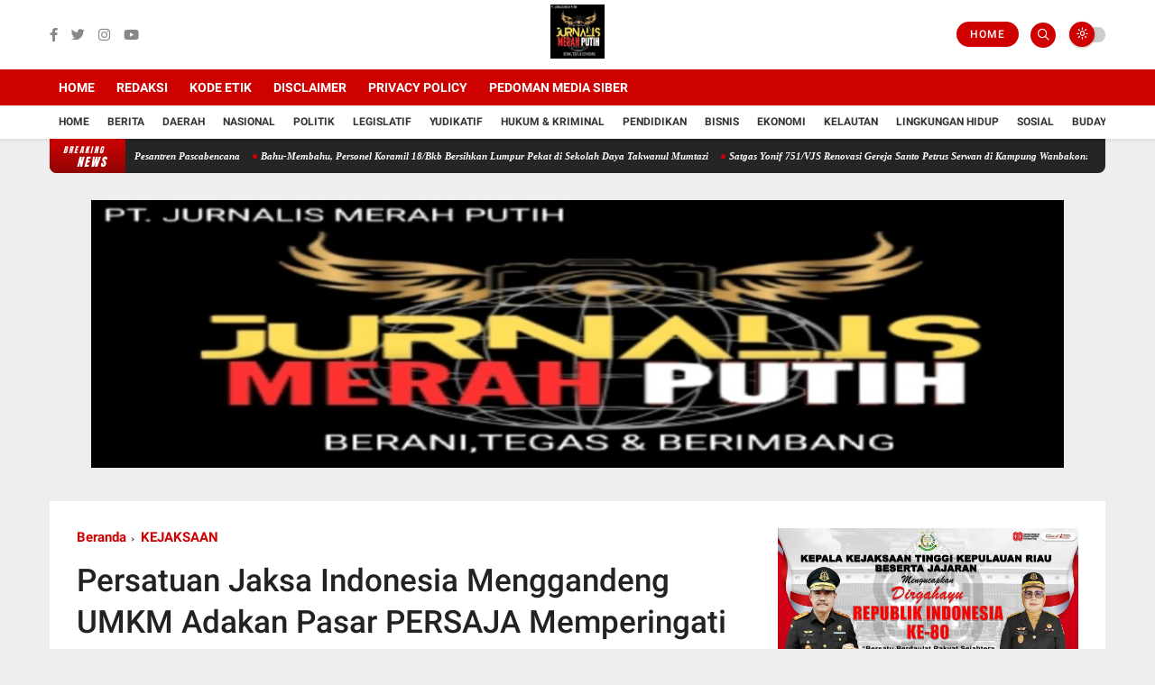

--- FILE ---
content_type: text/html; charset=UTF-8
request_url: https://www.jurnalismerahputih.com/2024/05/persatuan-jaksa-indonesia-menggandeng.html
body_size: 170991
content:
<!DOCTYPE html>
<html class='ltr' dir='ltr' lang='id'>
<head>
<script async='async' crossorigin='anonymous' src='https://pagead2.googlesyndication.com/pagead/js/adsbygoogle.js?client=ca-pub-4478975327280841'></script>
<meta content='width=device-width, initial-scale=1' name='viewport'/>
<title>
Persatuan Jaksa Indonesia Menggandeng UMKM Adakan Pasar PERSAJA Memperingati Hari Ulang Tahun ke-73 
</title>
<meta content='text/html; charset=UTF-8' http-equiv='Content-Type'/>
<!-- Chrome, Firefox OS and Opera -->
<meta content='#eeeeee' name='theme-color'/>
<!-- Windows Phone -->
<meta content='#eeeeee' name='msapplication-navbutton-color'/>
<meta content='blogger' name='generator'/>
<link href='https://www.jurnalismerahputih.com/favicon.ico' rel='icon' type='image/x-icon'/>
<link href='https://www.jurnalismerahputih.com/2024/05/persatuan-jaksa-indonesia-menggandeng.html' rel='canonical'/>
<link rel="alternate" type="application/atom+xml" title="JURNALIS MERAH PUTIH - Atom" href="https://www.jurnalismerahputih.com/feeds/posts/default" />
<link rel="alternate" type="application/rss+xml" title="JURNALIS MERAH PUTIH - RSS" href="https://www.jurnalismerahputih.com/feeds/posts/default?alt=rss" />
<link rel="service.post" type="application/atom+xml" title="JURNALIS MERAH PUTIH - Atom" href="https://www.blogger.com/feeds/5174864888003491719/posts/default" />

<link rel="alternate" type="application/atom+xml" title="JURNALIS MERAH PUTIH - Atom" href="https://www.jurnalismerahputih.com/feeds/4295213536231210088/comments/default" />
<!--Can't find substitution for tag [blog.ieCssRetrofitLinks]-->
<link href='https://blogger.googleusercontent.com/img/a/AVvXsEi6g_5ms33Ada7gfUNHBUs3_L--l6BV3FgdH9QHwrFsxWsD7g5RpsGJRz-QL8PCKsCVJVK6_1fx4e3dtbVp3mEStP72HnPeBktzGuRJp1TN4X2hP5iismO4GOBd1T3VBc5Z_ZvJYSooNwcyvGGLKfk8OwYSJqIDBEf2F6I84q_FQCI3mATF8pe2qwG9qik=w320-h240' rel='image_src'/>
<meta content='https://www.jurnalismerahputih.com/2024/05/persatuan-jaksa-indonesia-menggandeng.html' property='og:url'/>
<meta content='Persatuan Jaksa Indonesia Menggandeng UMKM Adakan Pasar PERSAJA Memperingati Hari Ulang Tahun ke-73 ' property='og:title'/>
<meta content='' property='og:description'/>
<meta content='https://blogger.googleusercontent.com/img/a/AVvXsEi6g_5ms33Ada7gfUNHBUs3_L--l6BV3FgdH9QHwrFsxWsD7g5RpsGJRz-QL8PCKsCVJVK6_1fx4e3dtbVp3mEStP72HnPeBktzGuRJp1TN4X2hP5iismO4GOBd1T3VBc5Z_ZvJYSooNwcyvGGLKfk8OwYSJqIDBEf2F6I84q_FQCI3mATF8pe2qwG9qik=w1200-h630-p-k-no-nu' property='og:image'/>
<meta content='website' property='og:type'/>
<meta content='summary_large_image' name='twitter:card'/>
<style type='text/css'>@font-face{font-family:'PT Sans';font-style:normal;font-weight:400;font-display:swap;src:url(//fonts.gstatic.com/s/ptsans/v18/jizaRExUiTo99u79D0-ExcOPIDUg-g.woff2)format('woff2');unicode-range:U+0460-052F,U+1C80-1C8A,U+20B4,U+2DE0-2DFF,U+A640-A69F,U+FE2E-FE2F;}@font-face{font-family:'PT Sans';font-style:normal;font-weight:400;font-display:swap;src:url(//fonts.gstatic.com/s/ptsans/v18/jizaRExUiTo99u79D0aExcOPIDUg-g.woff2)format('woff2');unicode-range:U+0301,U+0400-045F,U+0490-0491,U+04B0-04B1,U+2116;}@font-face{font-family:'PT Sans';font-style:normal;font-weight:400;font-display:swap;src:url(//fonts.gstatic.com/s/ptsans/v18/jizaRExUiTo99u79D0yExcOPIDUg-g.woff2)format('woff2');unicode-range:U+0100-02BA,U+02BD-02C5,U+02C7-02CC,U+02CE-02D7,U+02DD-02FF,U+0304,U+0308,U+0329,U+1D00-1DBF,U+1E00-1E9F,U+1EF2-1EFF,U+2020,U+20A0-20AB,U+20AD-20C0,U+2113,U+2C60-2C7F,U+A720-A7FF;}@font-face{font-family:'PT Sans';font-style:normal;font-weight:400;font-display:swap;src:url(//fonts.gstatic.com/s/ptsans/v18/jizaRExUiTo99u79D0KExcOPIDU.woff2)format('woff2');unicode-range:U+0000-00FF,U+0131,U+0152-0153,U+02BB-02BC,U+02C6,U+02DA,U+02DC,U+0304,U+0308,U+0329,U+2000-206F,U+20AC,U+2122,U+2191,U+2193,U+2212,U+2215,U+FEFF,U+FFFD;}@font-face{font-family:'Roboto';font-style:normal;font-weight:400;font-stretch:100%;font-display:swap;src:url(//fonts.gstatic.com/s/roboto/v50/KFOMCnqEu92Fr1ME7kSn66aGLdTylUAMQXC89YmC2DPNWubEbVmZiAr0klQmz24O0g.woff2)format('woff2');unicode-range:U+0460-052F,U+1C80-1C8A,U+20B4,U+2DE0-2DFF,U+A640-A69F,U+FE2E-FE2F;}@font-face{font-family:'Roboto';font-style:normal;font-weight:400;font-stretch:100%;font-display:swap;src:url(//fonts.gstatic.com/s/roboto/v50/KFOMCnqEu92Fr1ME7kSn66aGLdTylUAMQXC89YmC2DPNWubEbVmQiAr0klQmz24O0g.woff2)format('woff2');unicode-range:U+0301,U+0400-045F,U+0490-0491,U+04B0-04B1,U+2116;}@font-face{font-family:'Roboto';font-style:normal;font-weight:400;font-stretch:100%;font-display:swap;src:url(//fonts.gstatic.com/s/roboto/v50/KFOMCnqEu92Fr1ME7kSn66aGLdTylUAMQXC89YmC2DPNWubEbVmYiAr0klQmz24O0g.woff2)format('woff2');unicode-range:U+1F00-1FFF;}@font-face{font-family:'Roboto';font-style:normal;font-weight:400;font-stretch:100%;font-display:swap;src:url(//fonts.gstatic.com/s/roboto/v50/KFOMCnqEu92Fr1ME7kSn66aGLdTylUAMQXC89YmC2DPNWubEbVmXiAr0klQmz24O0g.woff2)format('woff2');unicode-range:U+0370-0377,U+037A-037F,U+0384-038A,U+038C,U+038E-03A1,U+03A3-03FF;}@font-face{font-family:'Roboto';font-style:normal;font-weight:400;font-stretch:100%;font-display:swap;src:url(//fonts.gstatic.com/s/roboto/v50/KFOMCnqEu92Fr1ME7kSn66aGLdTylUAMQXC89YmC2DPNWubEbVnoiAr0klQmz24O0g.woff2)format('woff2');unicode-range:U+0302-0303,U+0305,U+0307-0308,U+0310,U+0312,U+0315,U+031A,U+0326-0327,U+032C,U+032F-0330,U+0332-0333,U+0338,U+033A,U+0346,U+034D,U+0391-03A1,U+03A3-03A9,U+03B1-03C9,U+03D1,U+03D5-03D6,U+03F0-03F1,U+03F4-03F5,U+2016-2017,U+2034-2038,U+203C,U+2040,U+2043,U+2047,U+2050,U+2057,U+205F,U+2070-2071,U+2074-208E,U+2090-209C,U+20D0-20DC,U+20E1,U+20E5-20EF,U+2100-2112,U+2114-2115,U+2117-2121,U+2123-214F,U+2190,U+2192,U+2194-21AE,U+21B0-21E5,U+21F1-21F2,U+21F4-2211,U+2213-2214,U+2216-22FF,U+2308-230B,U+2310,U+2319,U+231C-2321,U+2336-237A,U+237C,U+2395,U+239B-23B7,U+23D0,U+23DC-23E1,U+2474-2475,U+25AF,U+25B3,U+25B7,U+25BD,U+25C1,U+25CA,U+25CC,U+25FB,U+266D-266F,U+27C0-27FF,U+2900-2AFF,U+2B0E-2B11,U+2B30-2B4C,U+2BFE,U+3030,U+FF5B,U+FF5D,U+1D400-1D7FF,U+1EE00-1EEFF;}@font-face{font-family:'Roboto';font-style:normal;font-weight:400;font-stretch:100%;font-display:swap;src:url(//fonts.gstatic.com/s/roboto/v50/KFOMCnqEu92Fr1ME7kSn66aGLdTylUAMQXC89YmC2DPNWubEbVn6iAr0klQmz24O0g.woff2)format('woff2');unicode-range:U+0001-000C,U+000E-001F,U+007F-009F,U+20DD-20E0,U+20E2-20E4,U+2150-218F,U+2190,U+2192,U+2194-2199,U+21AF,U+21E6-21F0,U+21F3,U+2218-2219,U+2299,U+22C4-22C6,U+2300-243F,U+2440-244A,U+2460-24FF,U+25A0-27BF,U+2800-28FF,U+2921-2922,U+2981,U+29BF,U+29EB,U+2B00-2BFF,U+4DC0-4DFF,U+FFF9-FFFB,U+10140-1018E,U+10190-1019C,U+101A0,U+101D0-101FD,U+102E0-102FB,U+10E60-10E7E,U+1D2C0-1D2D3,U+1D2E0-1D37F,U+1F000-1F0FF,U+1F100-1F1AD,U+1F1E6-1F1FF,U+1F30D-1F30F,U+1F315,U+1F31C,U+1F31E,U+1F320-1F32C,U+1F336,U+1F378,U+1F37D,U+1F382,U+1F393-1F39F,U+1F3A7-1F3A8,U+1F3AC-1F3AF,U+1F3C2,U+1F3C4-1F3C6,U+1F3CA-1F3CE,U+1F3D4-1F3E0,U+1F3ED,U+1F3F1-1F3F3,U+1F3F5-1F3F7,U+1F408,U+1F415,U+1F41F,U+1F426,U+1F43F,U+1F441-1F442,U+1F444,U+1F446-1F449,U+1F44C-1F44E,U+1F453,U+1F46A,U+1F47D,U+1F4A3,U+1F4B0,U+1F4B3,U+1F4B9,U+1F4BB,U+1F4BF,U+1F4C8-1F4CB,U+1F4D6,U+1F4DA,U+1F4DF,U+1F4E3-1F4E6,U+1F4EA-1F4ED,U+1F4F7,U+1F4F9-1F4FB,U+1F4FD-1F4FE,U+1F503,U+1F507-1F50B,U+1F50D,U+1F512-1F513,U+1F53E-1F54A,U+1F54F-1F5FA,U+1F610,U+1F650-1F67F,U+1F687,U+1F68D,U+1F691,U+1F694,U+1F698,U+1F6AD,U+1F6B2,U+1F6B9-1F6BA,U+1F6BC,U+1F6C6-1F6CF,U+1F6D3-1F6D7,U+1F6E0-1F6EA,U+1F6F0-1F6F3,U+1F6F7-1F6FC,U+1F700-1F7FF,U+1F800-1F80B,U+1F810-1F847,U+1F850-1F859,U+1F860-1F887,U+1F890-1F8AD,U+1F8B0-1F8BB,U+1F8C0-1F8C1,U+1F900-1F90B,U+1F93B,U+1F946,U+1F984,U+1F996,U+1F9E9,U+1FA00-1FA6F,U+1FA70-1FA7C,U+1FA80-1FA89,U+1FA8F-1FAC6,U+1FACE-1FADC,U+1FADF-1FAE9,U+1FAF0-1FAF8,U+1FB00-1FBFF;}@font-face{font-family:'Roboto';font-style:normal;font-weight:400;font-stretch:100%;font-display:swap;src:url(//fonts.gstatic.com/s/roboto/v50/KFOMCnqEu92Fr1ME7kSn66aGLdTylUAMQXC89YmC2DPNWubEbVmbiAr0klQmz24O0g.woff2)format('woff2');unicode-range:U+0102-0103,U+0110-0111,U+0128-0129,U+0168-0169,U+01A0-01A1,U+01AF-01B0,U+0300-0301,U+0303-0304,U+0308-0309,U+0323,U+0329,U+1EA0-1EF9,U+20AB;}@font-face{font-family:'Roboto';font-style:normal;font-weight:400;font-stretch:100%;font-display:swap;src:url(//fonts.gstatic.com/s/roboto/v50/KFOMCnqEu92Fr1ME7kSn66aGLdTylUAMQXC89YmC2DPNWubEbVmaiAr0klQmz24O0g.woff2)format('woff2');unicode-range:U+0100-02BA,U+02BD-02C5,U+02C7-02CC,U+02CE-02D7,U+02DD-02FF,U+0304,U+0308,U+0329,U+1D00-1DBF,U+1E00-1E9F,U+1EF2-1EFF,U+2020,U+20A0-20AB,U+20AD-20C0,U+2113,U+2C60-2C7F,U+A720-A7FF;}@font-face{font-family:'Roboto';font-style:normal;font-weight:400;font-stretch:100%;font-display:swap;src:url(//fonts.gstatic.com/s/roboto/v50/KFOMCnqEu92Fr1ME7kSn66aGLdTylUAMQXC89YmC2DPNWubEbVmUiAr0klQmz24.woff2)format('woff2');unicode-range:U+0000-00FF,U+0131,U+0152-0153,U+02BB-02BC,U+02C6,U+02DA,U+02DC,U+0304,U+0308,U+0329,U+2000-206F,U+20AC,U+2122,U+2191,U+2193,U+2212,U+2215,U+FEFF,U+FFFD;}</style>
<style id='page-skin-1' type='text/css'><!--
/*
==============================
TEMPLATE NAME: Ranaa
AUTHOR: Basri Matindas
DESIGN: http://www.goomsite.net
================================ */
/*Font*/
@font-face{font-family:Roboto;font-style:italic;font-weight:300;font-display:swap;src:url(https://fonts.gstatic.com/s/roboto/v27/KFOjCnqEu92Fr1Mu51TjARc-AMP6lQ.woff) format('woff')}@font-face{font-family:Roboto;font-style:italic;font-weight:400;font-display:swap;src:url(https://fonts.gstatic.com/s/roboto/v27/KFOkCnqEu92Fr1Mu52xMKTU1Kg.woff) format('woff')}@font-face{font-family:Roboto;font-style:italic;font-weight:500;font-display:swap;src:url(https://fonts.gstatic.com/s/roboto/v27/KFOjCnqEu92Fr1Mu51S7ABc-AMP6lQ.woff) format('woff')}@font-face{font-family:Roboto;font-style:italic;font-weight:700;font-display:swap;src:url(https://fonts.gstatic.com/s/roboto/v27/KFOjCnqEu92Fr1Mu51TzBhc-AMP6lQ.woff) format('woff')}@font-face{font-family:Roboto;font-style:normal;font-weight:300;font-display:swap;src:url(https://fonts.gstatic.com/s/roboto/v27/KFOlCnqEu92Fr1MmSU5vAB0_IsE.woff) format('woff')}@font-face{font-family:Roboto;font-style:normal;font-weight:400;font-display:swap;src:url(https://fonts.gstatic.com/s/roboto/v27/KFOmCnqEu92Fr1Me5mZNCzc.woff) format('woff')}@font-face{font-family:Roboto;font-style:normal;font-weight:500;font-display:swap;src:url(https://fonts.gstatic.com/s/roboto/v27/KFOlCnqEu92Fr1MmEU9vAB0_IsE.woff) format('woff')}@font-face{font-family:Roboto;font-style:normal;font-weight:700;font-display:swap;src:url(https://fonts.gstatic.com/s/roboto/v27/KFOlCnqEu92Fr1MmWUlvAB0_IsE.woff) format('woff')}@font-face{font-family:Roboto;font-style:normal;font-weight:900;font-display:swap;src:url(https://fonts.gstatic.com/s/roboto/v27/KFOlCnqEu92Fr1MmYUtvAB0_IsE.woff) format('woff')}@font-face{font-family:'Fira Sans Extra Condensed';font-style:normal;font-weight:300;font-display:swap;src:url(https://fonts.gstatic.com/s/firasansextracondensed/v5/NaPPcYDaAO5dirw6IaFn7lPJFqXmS-M9Atn3wgda3VSMn3y0pkZ_.woff) format('woff')}@font-face{font-family:'Fira Sans Extra Condensed';font-style:normal;font-weight:400;font-display:swap;src:url(https://fonts.gstatic.com/s/firasansextracondensed/v5/NaPKcYDaAO5dirw6IaFn7lPJFqXmS-M9Atn3wgda5fukvXee.woff) format('woff')}@font-face{font-family:'Fira Sans Extra Condensed';font-style:normal;font-weight:500;font-display:swap;src:url(https://fonts.gstatic.com/s/firasansextracondensed/v5/NaPPcYDaAO5dirw6IaFn7lPJFqXmS-M9Atn3wgda3QyNn3y0pkZ_.woff) format('woff')}
@font-face{font-family:Anton;font-style:normal;font-weight:400;display:swap;src:url(https://fonts.gstatic.com/s/anton/v22/1Ptgg87LROyAm3Kz-CkCSKlv.woff) format('woff')}
/*Global CSS*/
.post-body .tableOfContent #tocContent a:hover,.post-body u,.queryMessage a.show-more,.sitemaps li a:hover:after,ins{text-decoration:underline}a,body{color:#555}#main-menu .mega-menu>ul.mega-menu-inner,.menu-bottom,blockquote{overflow:hidden}html{font-size:12px;-webkit-tap-highlight-color:transparent;font-family:sans-serif;-webkit-text-size-adjust:100%;-ms-text-size-adjust:100%}body,h1,h2,h3,h4,h5,h6{font-family:Roboto,Arial,sans-serif}#sidebar-wrapper,blockquote,img{position:relative}.header-logo,caption,th{text-align:center}.newsticker,.recent_footer,ul.newsticker{list-style-type:none}#credit,.contpost,.header{-webkit-box-direction:normal}a,abbr,acronym,address,applet,b,big,blockquote,body,caption,center,cite,code,dd,del,dfn,div,dl,dt,em,fieldset,font,form,h1,h2,h3,h4,h5,h6,html,i,iframe,img,ins,kbd,label,legend,li,object,p,pre,q,s,samp,small,span,strike,strong,sub,sup,table,tbody,td,tfoot,th,thead,tr,tt,u,ul,var{padding:0;border:0;outline:0;vertical-align:baseline;background:0}del{text-decoration:line-through}a,a:visited,abbr,body{text-decoration:none}blockquote{font-size:14px;border-radius:5px;flex-flow:nowrap;border-left:5px solid #cf0000;display:flex}.FeaturedPost .rcimg{width:100%;margin-right:0}.FeaturedPost .post-info{padding:10px 0}.blog-post,body{word-wrap:break-word}img{border:none;height:auto}.section,.widget,.widget ul{margin:0;padding:0}a{-webkit-transition:all .3s ease-in-out 0s;-moz-transition:all .3s ease-in-out 0s;-ms-transition:all .3s ease-in-out 0s;-o-transition:all .3s ease-in-out 0s;transition:all .3s ease-in-out 0s}a:hover{color:#cf0000}:focus{outline:0}a img{border:0}brc{color:#bdbdbd}.CSS_LIGHTBOX{z-index:999999!important}.separator a{clear:none!important;float:none!important;margin-left:0!important;margin-right:0!important}#outer-wrapper,.container{margin:0 auto}*,:after,:before{-webkit-box-sizing:border-box;-moz-box-sizing:border-box;box-sizing:border-box;margin:0;padding:0}h1{font-size:1.6rem}h2{font-size:1.4rem}h3{font-size:1.2rem}h4{font-size:1rem}h5{font-size:.9rem}h6{font-size:.7rem}h1,h2,h3,h4,h5,h6{margin:0 0 .6em;font-weight:500}#main-menu ul>li>a,.header-logo h1,.nav-bottom li a{font-weight:700;text-transform:uppercase}body{background:#eeeeee none repeat scroll top left;margin:0;padding:0;line-height:1.8rem}.container{max-width:1170px}#outer-wrapper,.bagian-post .post-body img,.widget iframe,.widget img{max-width:100%}#footer1 .Image img{max-width:60%;}.ticker .title,.ticker .widget-content li a{color:#ffffff;font-style:italic;position:relative}.ticker .title{font-size:13px;font-family:Anton;display:grid;letter-spacing:2px;line-height:14px;text-transform:uppercase;margin:0;overflow:hidden;padding:5px 20px 5px 30px;height:100%;width:auto;background:#cf0000;background-image:linear-gradient(to bottom,#cf0000,rgb(15 15 15 / 32%))}.ticker .FirstWord{font-weight:400;margin-left:-15px;font-size:9px}.ticker{overflow:hidden;margin-bottom:30px;background-color:#252525;border-radius:0 0 8px 8px}.ticker .widget{margin:0 auto;overflow:hidden;display:flex;align-items:center}.ticker .widget-content{box-sizing:border-box;overflow:hidden;padding:0 20px 0 10px}.ticker .widget-content li a{display:flex;font-size:11px;font-weight:700;align-items:center}.ticker ul li a::before{content:'';display:block;vertical-align:middle;width:5px;height:5px;line-height:5px;border-radius:50%;margin-right:4px;background-color:#cf0000;position:relative}.mega-content.stickyhead #header-wrap,.mega-content.stickyhead .header-menu,.ticker .widget-content li.webticker-init{display:none}.tickercontainer,.tickercontainer .mask,ul.newsticker{-webkit-transition:all 0 linear;-moz-transition:all 0 linear;-o-transition:all 0 linear;transition:all 0 linear;list-style:none;margin:0}.tickercontainer{margin:0;height:auto!important;padding:0}.tickercontainer .mask{position:relative;overflow:hidden}.newsticker{position:relative;margin:0;padding:0}ul.newsticker{-webkit-transition:all 0s linear;-moz-transition:all 0s linear;-o-transition:all 0s linear;transition:all 0s linear;position:relative;margin:0;padding:0}@media screen and (max-width:980px){.mega-content.stickyhead #header-wrap,.mega-content.stickyhead .header-menu{display:flex}}#main-wrapper{-webkit-box-flex:1;-ms-flex:1 1 70%;flex:1 1 70%;max-width:70%;min-width:0;padding-right:30px}#sidebar-wrapper{-webkit-box-sizing:border-box;min-width:0;-webkit-box-flex:1;-ms-flex:1 1 30%;flex:1 1 30%;max-width:30%;padding:0;box-sizing:border-box}.featured .featured-box,.featured li,.mediapost,.share-links li,.share-links li a{box-sizing:border-box}.s-desk{background:#cf0000;color:#ffffff;height:28px;width:28px;margin:0 15px 0 8px;font-size:13px;justify-content:center;align-items:center;border-radius:50px;display:flex;cursor:pointer;transition:all .25s;-moz-transition:all .25s;-webkit-transition:all .25s;-o-transition:all .25s}.s-desk:hover{background:#cf0000;color:#fff}.menu-bottom{position:relative;z-index:9;background:#fff;box-shadow:0 3px 2px 0 rgb(0 0 0 / 5%)}.nav-bottom{position:relative}.nav-bottom ul{display:flex;align-items:center;overflow:auto;white-space:nowrap}.nav-bottom li{padding:8px 10px;list-style:none}.nav-bottom li a{color:#333;line-height:20px;-webkit-transition:all .1s ease-in-out;-o-transition:all .1s ease-in-out;transition:all .1s ease-in-out}.nav-bottom li a:hover{color:#cf0000}#sidebar-wrapper #sidebar3{position:sticky;top:90px}.comments .avatar-image-container{background-color:rgba(155,155,155,.07);color:transparent!important}.header{-ms-flex-flow:row wrap;-webkit-box-orient:horizontal}.header #socialhead .LinkList .widget-title,.socialmobile,.socialmobile h3{display:none}.socialmobile{background:rgb(0 0 0 / 16%);padding:15px 20px}.socialmobile ul.social-counter{margin:0;align-items:center;justify-content:space-between;display:flex}.socialmobile li a{color:rgb(255 255 255 / 55%)}.socialmobile li a:hover{color:#cf0000!important}.header #socialhead .LinkList .social-counter li a{color:#888;font-size:15px}.header #socialhead .LinkList .social-counter li{padding:0 6px}#header-wrap,.header-header,.header-logo{width:100%;position:relative}.post-title a{display:block}#header-wrap{padding:0;display:flex;margin:0 auto;align-items:center}.header-header{padding:0;background:#fff}.header-header .container{position:relative;padding:0}.header-logo{margin:0 auto;padding:0;justify-content:center}.header-logo .header-image-wrapper{display:block;height:33px}.header-logo img{max-height:70px;margin:0;width:auto;padding:5px 0}.header-logo h1{color:#ffffff;font-size:21px;line-height:1.4em;margin:0}.header-logo p{font-size:12px;margin:5px 0 0}#main-menu ul>li>a,.header-menu{position:relative;font-size:15px}.header{display:-webkit-box;display:-ms-flexbox;display:flex;flex-flow:row wrap;-webkit-box-flex:1;-ms-flex:1 1 50%;flex:1 1 50%;max-width:50%;min-width:0;-webkit-box-align:center;-ms-flex-align:center;align-items:center}.menu-wrapper .menu{display:block;font-family:Roboto,sans-serif}.flex-menu{display:block}.about-wrapper,.menu-social{display:-ms-flexbox;min-width:0}.menu-social{-webkit-box-ordinal-group:3;-ms-flex-order:2;order:2;-webkit-box-flex:1;-ms-flex:1 1 auto;flex:1 1 auto;display:-webkit-box;display:flex;-webkit-box-pack:end;-ms-flex-pack:end;justify-content:flex-end}.header-menu{margin:0;background:#cf0000}.header-menu .container{position:relative;margin:0 auto;padding:0}#jt_header #Attribution1,#jt_header #BlogArchive1,#jt_header #BlogSearch1,#jt_header #ReportAbuse1,#main-menu .widget,#main-menu .widget>.widget-title,.menu-social .widget-title,.menushow,.mobile-logo,.mobile-menu,.mobile-menu .m-sub,.mobile-social,.search-mobile{display:none}#main-menu .show-menu{display:block}#main-menu ul>li,#main-menu ul>li>a{position:relative;display:inline-block;margin:0}#main-menu ul>li>a i{margin-right:5px}#main-menu{position:relative;z-index:15}#main-menu ul>li{padding:0;transition:background .17s}#main-menu ul>li>a{display:block;margin:0;color:#fff;font-size:.9em;line-height:20px;white-space:nowrap;padding:10px}#main-menu ul>li>a:hover{color:#eee}#main-menu ul ul,#main-menu ul>li>ul>li,#main-menu ul>li>ul>li a,.mobile-menu ul li a{transition:all .17s ease}.mobile-menu ul li a i{margin-right:5px}#main-menu ul>li>ul{position:absolute;left:0;border-radius:.25rem;box-shadow:0 8px 20px rgb(32 54 86 / 20%);top:100%;width:230px;background-color:#fff;z-index:99999;margin:0;padding:10px;visibility:hidden;opacity:0;transition:all .25s;-moz-transition:all .25s;-webkit-transition:all .25s;-o-transition:all .25s}#main-menu ul>li>ul>li>ul{position:absolute;float:left;top:0;left:100%;margin:0}#main-menu ul>li>ul>li{display:block;float:none;position:relative}#main-menu ul>li>ul>li a{display:block;font-size:12px;color:#222;font-weight:400;line-height:1.5;margin:0;padding:7px}#main-menu ul>li>ul>li a:hover{color:#cf0000}#main-menu ul>li>ul>li:last-child a{border-bottom:0}#main-menu ul>li.has-sub>a:after{content:'\f107';float:right;font-family:'Font Awesome 6 Pro';font-size:10px;font-weight:400;margin:2px 0 0 8px}#main-menu ul>li>ul>li.has-sub>a:after{content:'\f105';float:right;margin:0}#main-menu .mega-menu{position:static!important}#main-menu .mega-menu>ul{width:100%;padding:20px 10px}#main-menu ul>li:hover>ul,#main-menu ul>li>ul>li:hover>ul{visibility:visible;opacity:1}.slide-menu-toggle{display:block;position:absolute;line-height:42px;height:42px;width:42px;top:0;left:0;font-family:"Font Awesome 6 Pro";color:#ffffff;font-size:17px;font-weight:400;text-align:left;cursor:pointer;z-index:4;padding:0}.mobile-menu ul li,.mobile-menu ul li a{font-size:12px;position:relative;display:block}.slide-menu-toggle:before{content:"\f0c9"}.alert-del-btn:before,.nav-active .slide-menu-toggle:before{content:"\f00d"}.mobile-menu{position:relative;padding:0}.mobile-menu>ul{margin:0}.mobile-menu>ul::-webkit-scrollbar{width:7px;height:7px;background-color:#2e3b47}.mobile-menu>ul::-webkit-scrollbar:hover{background-color:#405263}.mobile-menu>ul::-webkit-scrollbar-thumb{border:2px solid transparent;box-shadow:inset 0 0 0 24px rgba(0,0,0,.15);border-radius:24px}.mobile-menu>ul::-webkit-scrollbar-thumb:active{box-shadow:inset 0 0 0 24px rgba(0,0,0,.3);border-radius:24px}.mobile-menu .m-sub{padding:0}.mobile-menu ul li{overflow:hidden;float:left;width:100%;font-weight:600;line-height:38px;margin:0;padding:5px}.post-body p,.recentlist li{margin-bottom:20px}.mobile-menu>ul>li a:first-child{border-top:0}.mobile-menu ul li a{padding:0;font-weight:400;text-transform:uppercase;color:rgb(255 255 255 / 55%);border-bottom:1px solid rgb(238 238 238 / 5%)}.mobile-menu ul li.has-sub .submenu-toggle{position:absolute;top:7px;right:3px;color:#555;cursor:pointer}.mobile-menu ul li.has-sub .submenu-toggle:after{font-family:'Font Awesome 6 Pro';content:'\f105';font-weight:400;float:right;vertical-align:middle;font-size:15px;text-align:center;transition:all .17s ease}.mobile-menu>ul>li>ul>li,.mobile-menu>ul>li>ul>li:last-child{border-bottom:0}.mobile-menu ul li.has-sub.show>.submenu-toggle:after{transform:rotate(90deg)}.mobile-menu>ul>li>ul>li a{font-size:13px;text-transform:initial;font-weight:400}.mobile-menu>ul>li>ul>li>a{color:rgb(255 255 255 / 71%);opacity:.7;padding:0 0 0 15px;position:relative}.mobile-menu>ul>li>ul>li>a:before,.mobile-menu>ul>li>ul>li>ul>li>a:before{content:'\f111';font-family:'Font Awesome 6 Pro';font-weight:400;float:left;font-size:5px;vertical-align:middle;margin-right:5px;text-align:center;transition:all .17s ease}.mobile-menu>ul>li>ul>li>ul>li{border-color:rgba(255,255,255,.02)}.mobile-menu>ul>li>ul>li>ul>li>a{color:#878787;opacity:.7;padding:0 0 0 30px;position:relative}.mobile-menu ul li a:hover,.mobile-menu ul>li>.submenu-toggle:hover{color:#cf0000}.chiller-theme{background:0}.overlay{position:fixed;left:0;right:0;top:0;bottom:0;display:none}.overlay.active{z-index:999;background:#222222;display:block;opacity:.7;visibility:visible}.mobile-social{padding:20px 0;clear:both}.mobile-social ul.social-counter{margin:0}.mobile-logo{margin:30px 0}.menuhide{display:none;font-size:28px;text-align:right;cursor:pointer;position:absolute;top:15px;color:#cdcdcd;z-index:99999;right:-30px}@media screen and (max-width:980px){#main-menu{display:none}.header-menu{background:#222}.header-menu,.menu,.menu-wrapper .mobile-logo,.menu-wrapper .mobile-social,.menu-wrapper .socialmobile,.menuhide,.menushow,.mobile-menu,.search-mobile,.slide-menu-toggle{display:block}.menushow{cursor:pointer;margin-left:5px}.menu-wrapper .socialmobile li a{border-bottom:0}.menu{width:300px;height:100vh;padding:0;left:-400px;z-index:999999;bottom:0;background:#222222;top:0;position:fixed;box-shadow:8px 0 14px -7px rgb(0 0 0 / 48%);transition:.5s linear}.mobile-menu>ul{margin:0;padding:0 20px 60px;height:100vh}.mobile-menu>ul:hover{overflow-y:auto}.menu.active .header-menu{height:auto!important;display:block!important}.menu.active,.page-wrapper.toggled{left:0}.menu .menu-social{left:0;position:absolute;bottom:0;text-align:center;width:100%;margin:0 auto}.menu .menu-social .menu-social1{width:100%;background:#f1f1f1;padding:15px 20px}.menu .menu-social .menu-social1 .social-counter li{padding:0 15px}.menu-sticky.sticky .menu.active .menu-social .LinkList{display:block}}.post-meta{display:flex;vertical-align:middle;overflow:hidden;position:relative;font-size:12px;font-weight:400;padding:0;color:#444;align-items:center}.author-name a:hover,.share-links li a:hover{opacity:.8}.wrap-top{height:70px;position:relative;width:100%;line-height:70px}.wrap-top ul{position:relative;width:100%;height:100%}.wrap-top ul li{float:left;list-style:none;text-align:center;text-transform:uppercase;font-size:21px;-webkit-box-sizing:border-box;-moz-box-sizing:border-box;box-sizing:border-box;height:100%}#search-wrap{background:#cf0000;-webkit-transition:all .3s cubic-bezier(0,.68,.07,1);-moz-transition:all .3s cubic-bezier(0,.68,.07,1);transition:all .3s cubic-bezier(0,.68,.07,1);-ms-transition:all .3s cubic-bezier(0,.68,.07,1)}.search-wrap{margin-top:-70px}.search-wrap.active{margin-top:0}#search-wrap #search{display:flex;align-items:center}#search-wrap .search-terms{width:75%;height:70px;border-right:1px solid rgb(255 255 255 / 14%)}#search-wrap ul li:first-child{border-left:1px solid rgb(255 255 255 / 14%);position:relative}#search-wrap .iconsearch{position:absolute;top:0;font-size:22px;left:6%;color:rgb(255 255 255 / 22%)}#search-wrap .button-search{display:flex;width:30%;align-items:center}#search-wrap #button{cursor:pointer;align-items:center;width:100%;font-size:18px;display:flex;justify-content:center;border-right:1px solid rgb(255 255 255 / 14%)}#search-wrap #closesearch{opacity:.7;color:#fff;width:100%;font-size:22px;text-align:center;align-items:center;height:70px;justify-content:center;display:flex;cursor:pointer}#search-wrap #button:hover,#search-wrap #closesearch:hover{background:rgb(0 0 0 / 11%);color:#fff}#search-wrap input{font-size:30px;font-family:inherit;border:none;outline:0;padding:0 6%;background:transparent;color:#fff}#search-wrap input:focus{background:rgb(0 0 0 / 11%)}input[type=search]::-webkit-search-cancel-button,input[type=search]::-webkit-search-decoration,input[type=search]::-webkit-search-results-button,input[type=search]::-webkit-search-results-decoration{display:none}#search-wrap input::-webkit-input-placeholder{font-family:Anton,sans-serif;color:#fff;opacity:.2}#search-wrap input:-moz-placeholder{font-family:Anton,sans-serif;color:#fff;opacity:.2}#search-wrap input::-moz-placeholder{font-family:Anton,sans-serif;color:#fff;opacity:.2;}#search-wrap input:-ms-input-placeholder{font-family:Anton,sans-serif;color:#fff;opacity:.2}.tags-wrap{background:#cf0000;overflow:hidden;display:none}.tags-wrap.active{display:block}.tags-box{background:rgb(0 0 0 / 29%);padding:8px 0}.tags-wrap .list-label ul{display:flex;justify-content:center}.tags-wrap ul li{font-size:10px;list-style:none;color:#fff;background:#cf0000;line-height:20px;height:auto;border-radius:3px;padding:3px 13px;margin:5px;cursor:pointer;font-weight:700}.tags-wrap ul li a:hover{color:#eee}.tags-wrap ul li:hover{opacity:1;color:#97a5b5}.related-content .post-meta{border:0!important;padding:0}.bagian-post .post-meta .data-comment:before,.bagian-post .post-meta .post-author:before,.bagian-post .post-meta .post-date:before{font-family:"Font Awesome 6 Pro";font-weight:900;vertical-align:middle;width:22px;height:22px;font-size:10px;line-height:20px;display:revert;justify-content:center;text-align:center;border:1.4px solid;flex-flow:row wrap;border-radius:50px;margin-right:5px;color:#cf0000}.bagian-post .post-meta{font-size:13px;color:#555}.bagian-post .post-meta .post-date:before{content:'\f017'}.bagian-post .post-meta .post-author:before{content:'\f007'}.bagian-post .post-meta .data-comment:before{content:'\f075'}.bagian-post .post-meta .data-comment{display:flex;align-items:center}.backtop svg,.button i,.darkmode-switch .switch,.mediapost .postimage,.rcimg{vertical-align:middle}.post-meta .post-author,.post-meta .post-date{display:flex;margin:0 10px 0 0;align-items:center}.sitemaps .sitemap-box{margin:20px 0;font-size:14px;line-height:1.5em;padding:0;border-bottom:1px solid #eee}.sitemaps .judul{margin-top:0;font-size:1.1rem}.sitemaps .sitemap-box h4.titlemaps{margin:0}.sitemaps ol{list-style:none!important;margin:20px 0 0;padding:0!important;counter-reset:panduan-count;font-size:14px}#toc>ol,.comments .comments-content .comment,.featured li,.footer ul,.recentlist ul,.related-wrap li,.share-links li,.sidebar .Label li,.subs-c ul,ul.box-custom{list-style:none}.sitemaps li{display:flex;align-items:normal;padding:5px 0 10px!important}.sitemaps li:before{display:inline-flex;content:counter(panduan-count)'.';counter-increment:panduan-count;flex-shrink:0;width:35px;font-size:22px;line-height:1em;color:#8d8f94;text-align:center;padding-right:12px}.sitemaps li a{display:inline-block;color:#161617;font-size:17px}.sitemaps li a:after{content:"Readmore";display:block;color:#767676;font-size:11px;line-height:1.3em}.queryMessage{overflow:hidden;background-color:#cf0000;color:#ffffff;font-size:13px;font-weight:400;padding:8px 10px;margin:0 0 30px}.queryMessage .query-info{margin:0 5px}.queryMessage .search-label,.queryMessage .search-query{font-weight:700;text-transform:uppercase}.queryMessage a.show-more{float:right;color:#fff154}.home .queryEmpty{display:none}.queryEmpty{font-size:13px;font-weight:400;padding:10px 0;margin:0 0 25px}.mega-content.stickyhead{position:fixed;top:0;width:100%;padding:0;z-index:999;left:0}.mega-content{width:100%;top:-115px;-webkit-transition:1s all ease;-moz-transition:1s all ease;transition:1s all ease}.darkmode .darkmode-switch .slider:before{color:#ffffff;text-align:center;background:#cf0000}.darkmode blockquote:before{color:rgb(174 174 174)}.mega-content.stickyhead #main-menu ul>li>a{color:#ffffff}.mega-content.stickyhead #main-menu ul>li>ul>li a{color:#222222}.featured{margin:0 0 30px;overflow:hidden}.search-container{width:100%;max-width:700px;position:relative;margin:0 auto}.search-title{text-align:left;color:rgb(134 143 191 / 40%)}.search-title h3{font-size:30px}.search-container form input[type=search]{padding:0 60px 0 30px;font-weight:400;height:60px;outline:0;max-width:100%;border-radius:50px;border:0;width:100%;background:rgb(54 107 255 / 5%);font-size:12px;letter-spacing:0;text-transform:none}.search-container form{position:relative;display:flex;align-items:center}.search-container form input::placeholder{letter-spacing:1px;text-transform:uppercase;color:#b9c1e4}.search-up{position:fixed;z-index:99999;left:0;top:0;height:100%;width:100%;background-color:rgb(0 0 0 / 77%);opacity:0;visibility:hidden;-webkit-transition:opacity .3s 0s,visibility 0s .3s;-moz-transition:opacity .3s 0s,visibility 0s .3s;transition:opacity .3s 0s,visibility 0s .3s}.search-up.gs{opacity:1;visibility:visible;-webkit-transition:opacity .3s 0s,visibility 0s 0s;-moz-transition:opacity .3s 0s,visibility 0s 0s;transition:opacity .3s 0s,visibility 0s 0s}.search-wrapper{position:relative;width:100%;background:#eeeeee;height:50%;max-width:100%;padding:6rem 0;text-align:center;margin:0 auto;display:flex;align-items:center;-webkit-transform:translateY(-40px);-moz-transform:translateY(-40px);-ms-transform:translateY(-40px);-o-transform:translateY(-40px);transform:translateY(-40px);-webkit-backface-visibility:hidden;-webkit-transition-property:-webkit-transform;-moz-transition-property:-moz-transform;transition-property:transform;-webkit-transition-duration:.3s;-moz-transition-duration:.3s;transition-duration:.3s}.search-wrapper .search-close{position:absolute;top:15%;right:15%}button.search-action{border:0;background:transparent;position:relative;height:70px;font-size:21px;color:#fff;opacity:.7;display:flex;justify-content:center;align-items:center;font-family:Anton,sans-serif;text-transform:uppercase;cursor:pointer}.search-action span,.search-wrapper .search-close span{position:absolute;text-indent:-999999999px}.search-wrapper .search-close::before{content:"\f00d";font-family:"Font Awesome 6 Pro";position:absolute;font-size:40px;font-weight:300;opacity:.6;color:#cf0000}.featured .featured-box,.featured .featured-box .post-meta{color:#ffffff}.featured .featured-box .post-date{color:#bbb}.gs .search-wrapper{-webkit-transform:translateY(0);-moz-transform:translateY(0);-ms-transform:translateY(0);-o-transform:translateY(0);transform:translateY(0)}.featured .widget-content ul{margin:-10px;display:block;overflow:hidden}.featured h3{display:none}.featured li{width:50%;position:relative;padding:10px;float:left;overflow:hidden;transition:all .3s ease-in-out;-webkit-transition:all .3s ease-in-out;-moz-transition:all .3s ease-in-out;-ms-transition:all .3s ease-in-out;-o-transition:all .3s ease-in-out}.featured li .featured-inner{position:relative;overflow:hidden}.featured li:first-child .featured-inner .rec-image{padding-top:42.85%}.featured h2.rcp-title{color:#fff;font-size:18px;line-height:25px;margin:10px 0;position:relative}.featured .featured-box{position:absolute;left:20px;right:20px;bottom:20px;padding:0;z-index:2}.featured li:first-child{width:100%;height:auto}.featured li:first-child h2.rcp-title{font-size:25px;font-weight:700;line-height:33px}.featured .rcp-title a{color:#ffffff;position:relative;display:-webkit-box;overflow:hidden;-webkit-line-clamp:3;-webkit-box-orient:vertical}.recent-post-title a,.recentlist li a{-webkit-line-clamp:2;-webkit-box-orient:vertical}.featured li:hover .rcp-title a{color:#b5b5b5}.featured .post-tag a{position:relative;font-weight:500;text-transform:uppercase;border-radius:2px;padding:6px;display:block;font-size:10px;color:#fff;background:rgb(0 0 0 / 56%)}.featured{position:relative}.gslay{position:absolute;left:0;top:0;z-index:1;width:100%;height:100%;background:linear-gradient(to bottom,rgba(0,0,0,0) 0,#000000 70%,#000000 100%);opacity:.8}#cookieChoiceInfo{background-color:#222222;padding:10px;bottom:0;top:unset;font-family:"Helvetica Neue Light",HelveticaNeue-Light,"Helvetica Neue",Calibri,Helvetica,Arial}#cookieChoiceInfo .cookie-choices-text{margin:0 auto;font-size:16px;color:#ffffff;text-align:left}#blog-pager,.backtop,.share-links li a,.slotbanner .widget-content,.slotbanner h3{text-align:center}#cookieChoiceInfo .cookie-choices-button{color:#000;background-color:#adbcc5;border-radius:5px;padding:8px 18px;text-transform:none;transition:all .2s linear;font-weight:400}#blog-pager .load-more,.comments .comments-content .datetime,.comments .comments-content .user,.comments h3,.post-reactions span,.post-tag a,.slotbanner h3{text-transform:uppercase}#cookieChoiceInfo .cookie-choices-button:nth-child(2){background-color:#f1d600}#cookieChoiceInfo .cookie-choices-button:hover,#cookieChoiceInfo .cookie-choices-button:nth-child(2):hover{background-color:#e9eef0}@media screen and (max-width:800px){#cookieChoiceInfo .cookie-choices-text{margin:0 0 20px}#cookieChoiceInfo .cookie-choices-buttons{margin:0 0 10px}}.darkmode-switch{-webkit-box-ordinal-group:2;-ms-flex-order:1;order:1;-webkit-box-align:center;-ms-flex-align:center;align-items:center;display:flex}.darkmode-switch .menushow{margin-right:25px;font-size:19px}.darkmode-switch .switch{position:relative;display:inline-block;width:40px;height:17px;-webkit-transition:all .2s;transition:all .2s}.darkmode-switch .switch:hover{opacity:1}.darkmode-switch .switch input{opacity:0;width:0;height:0}.darkmode-switch .slider{position:absolute;cursor:pointer;border-radius:50px;top:0;left:0;right:0;bottom:0;-webkit-transition:.2s;transition:.2s}.darkmode-switch input:checked+.slider:before{transform:translateX(15px)}.darkmode-switch .slider:before{position:absolute;content:"\e28f";border-radius:50%;height:28px;width:28px;line-height:28px;color:#ffffff;text-align:center;background:#cf0000;box-shadow:0 1px 3px rgb(0 0 0 / 30%);font-size:13px;bottom:-5px;font-weight:400;-webkit-transition:.2s;transition:.2s;font-family:"Font Awesome 6 Pro"}.darkmode-switch .slider,.darkmode-switch input:checked+.slider{background-color:#ccc}.darkmode-switch input:checked+.slider::before{content:"\f186";font-weight:300}body.darkmode .darkmode-switch .switch{opacity:1}.darkmode,.darkmode .box-tab-content,.darkmode .comments .comments-content .comment-content,.darkmode .header-header,.darkmode .recentlist .recent-content,.darkmode .related-posts{background:#222222}.darkmode .box-accordion>div{background:#3d3d3d}.darkmode #main-menu ul>li>ul,.darkmode .PopularPosts .post-info,.darkmode .contpost,.darkmode .darkmode-switch input:checked+.slider,.darkmode .menu-bottom{background:#333333}.darkmode #credit,.darkmode #credit a,.darkmode .comments,.darkmode .comments .comment .comment-actions a,.darkmode .comments .comments-content .comment-content,.darkmode .comments .comments-content .comment-header a,.darkmode .mega-content.stickyhead #main-menu ul>li>ul>li a,.darkmode .nav-bottom li a,.darkmode .recentlist .recent-content1 .post-date,.darkmode .recentlist .recent-content1 .post-meta .post-tag a,.darkmode .recentlist li a .darkmode .recentlist .recent-content1 .post-meta,.darkmode .recentlist li p.post-snippet,.darkmode .related-wrap .related-content .post-date{color:#ffffff}.footer a:hover{color:#eee}#credit a:hover{color:#cf0000}.mediapost{padding:15px 0}.blog-post{display:block;overflow:hidden}.recentlist li p.post-snippet{font-size:13px;color:#222}.recentlist li:last-child{margin-bottom:0}.recentlist li a{display:-webkit-box;overflow:hidden;color:#222}.recentlist .recent-content{display:flex;align-items:center;background:#efefef;border-radius:10px;overflow:hidden;margin-bottom:10px}.recentlist .recent-content .rcimg{width:125px;margin-right:15px}.recentlist .recent-content .rec-image{padding-top:75%;border-radius:0}.recentlist .recent-content1{padding-right:10px}.recentlist .recent-content1 .post-date,.recentlist .recent-content1 .post-meta,.recentlist .recent-content1 .post-meta .post-tag a{color:#222;text-transform:uppercase;font-weight:400;font-size:11px}.recentlist .recent-content1 .post-meta .post-tag{margin-right:5px}.recentlist .recent-content1 .post-meta .post-date{margin-left:5px}.mediapost{display:flex;align-items:center;flex-wrap:wrap;width:100%;margin:0}.grid-posts .mediapost:first-child{padding-top:0}.mediapost .postimage{position:relative;width:220px;height:139px;overflow:hidden;flex:0 0 auto;margin-right:20px}.post-tag a{font-size:13px;color:#cf0000;padding:0;line-height:normal;font-weight:700}.bagian-post h1.post-title,.inline-ad,.mediapost .post-info,.post-footer,.post-labels,.post-share,ul.share-links{position:relative}.mediapost .post-info{flex:1 0;padding:0;width:calc(100% - 90%)}.mediapost .post-info>h2{font-size:21px;line-height:1.3em;text-decoration:none;margin:10px 0}.author-description a:hover,.errorWrap a:hover,.post-body u{text-decoration:underline}.mediapost .post-info>h2>a,.related-wrap li h3 a{display:-webkit-box;overflow:hidden;-webkit-line-clamp:3;-webkit-box-orient:vertical}.mediapost .post-info>h2>a{color:#222222;transition:color .17s}.darkmode,.darkmode #breadcrumb,.darkmode #breadcrumb a,.darkmode #main-menu ul>li>a,.darkmode .FeaturedPost .post-title a,.darkmode .PopularPosts .post-title a,.darkmode .header #socialhead .LinkList .social-counter li a,.darkmode .mediapost .post-info>h2>a,.darkmode .post-body h1,.darkmode .post-body h2,.darkmode .post-body h3,.darkmode .post-body h4,.darkmode .post-body h5,.darkmode .post-body h6,.darkmode .post-meta,.darkmode .related-posts .title-wrap h3,.darkmode .related-wrap li h3 a,.darkmode .sidebar .widget-title>h3,.darkmode .titlehome h3.home-title{color:#ffffff}#breadcrumb,#breadcrumb a,#breadcrumb a:hover,.FeaturedPost .post-title a:hover,.PopularPosts .post:hover .post-title a,.header #socialhead .LinkList .social-counter li a:hover,.mediapost:hover .post-info>h2>a,.related-wrap li:hover h3 a{color:#cf0000}.date-header{display:block;overflow:hidden;font-weight:400;margin:0!important;padding:0}.mediapost .post-meta{margin:0}.is-search-query #blog-pager{display:none}#breadcrumb{font-size:15px;font-weight:700;margin:0}#breadcrumb a{transition:color .17s}#breadcrumb a,#breadcrumb em{display:inline-block}#breadcrumb .delimiter:after{content:'';border:solid #4e4d4d;border-width:0 1px 1px 0;display:inline-block;width:3px;height:3px;transform:rotate(-45deg);margin:0 8px 0 5px;position:relative;top:-1px}.bagian-post h1.post-title{color:#222222;font-size:35px;line-height:46px;display:block;margin:0;padding:15px 0}.darkmode .bagian-post h1.post-title{color:#ffffff}.static_page .bagian-post h1.post-title{margin:0;padding-bottom:10px;padding-top:0}.static_page #comments{display:none}.bagian-post .post-body{width:100%;line-height:26px;overflow:hidden;font-size:16px;padding:20px 0;margin:0}.bagian-post .post-outer{padding:0}.main .widget{margin:0}.main .Blog{border-bottom-width:0}.post-footer{float:left;width:100%;margin:0}.inline-ad{display:block;max-height:60px;margin:0 0 20px}.inline-ad>ins{display:block!important;margin:0 auto!important}.item .inline-ad{float:left;width:100%;margin:20px 0 0}.post-labels{overflow:hidden;height:auto;margin:0 0 20px;padding:0}.post-labels a,.post-labels span{float:left;height:30px;background-color:#f2f2f2;color:#222222;font-size:14px;line-height:30px;border-radius:4px;font-weight:800;margin:0;padding:0 10px}.darkmode .post-labels a,.darkmode .post-labels span{background-color:#222;color:#ffffff}.post-labels a:hover,.post-labels span{color:#cf0000}.post-labels a{margin:0 0 0 5px;transition:all .17s ease;position:relative}.post-labels a:before{content:'#'}.post-reactions{height:28px;display:block;margin:0 0 15px}.post-reactions span{float:left;color:#222222;font-size:11px;line-height:25px;font-weight:500}.share-links li a,.social a:before{display:inline-block;font-weight:400}.margin{margin:20px auto}.reactions-inner{float:left;margin:0;height:28px}.post-share{overflow:hidden;line-height:0;margin:0 0 30px}.share-links li{float:left;margin:0 10px 0 0}.share-links li a{float:left;cursor:pointer;height:35px;width:45px;line-height:35px;color:#fff;border-radius:5px;font-size:18px;transition:all .17s ease}.footer,.related-wrap li{-webkit-box-sizing:border-box}.share-links li a span,.social-counter li a span{position:absolute;text-indent:-999999999px}.social a:before{font-family:"Font Awesome 5 Brands";font-style:normal}.social .blogger a:before{content:"\f37d"}.social .facebook a:before{content:"\f39e"}.social .twitter a:before{content:"\f099"}.social .gplus a:before{content:"\f0d5"}.social .rss a:before{content:"\f09e"}.social .youtube a:before{content:"\f167"}.social .skype a:before{content:"\f17e"}.social .stumbleupon a:before{content:"\f1a4"}.social .tumblr a:before{content:"\f173"}.social .vk a:before{content:"\f189"}.social .stack-overflow a:before{content:"\f16c"}.social .github a:before{content:"\f09b"}.social .linkedin a:before{content:"\f0e1"}.social .dribbble a:before{content:"\f17d"}.social .soundcloud a:before{content:"\f1be"}.social .behance a:before{content:"\f1b4"}.social .digg a:before{content:"\f1a6"}.social .instagram a:before{content:"\f16d"}.social .pinterest a:before{content:"\f0d2"}.social .twitch a:before{content:"\f1e8"}.social .delicious a:before{content:"\f1a5"}.social .codepen a:before{content:"\f1cb"}.social .reddit a:before{content:"\f1a1"}.social .whatsapp a:before{content:"\f232"}.social .snapchat a:before{content:"\f2ac"}.social .email a:before{content:"\f0e0"}.social .external-link a:before{content:"\f35d"}.social-color .blogger a{background-color:#ff5722}.social-color .facebook a{background-color:#3b5999}.social-color .twitter a{background-color:#00acee}.social-color .gplus a{background-color:#db4a39}.social-color .youtube a{background-color:#f50000}.social-color .instagram a{background:linear-gradient(15deg,#ffb13d,#dd277b,#4d5ed4)}.social-color .pinterest a{background-color:#ca2127}.social-color .dribbble a{background-color:#ea4c89}.social-color .linkedin a{background-color:#0077b5}.social-color .tumblr a{background-color:#365069}.social-color .twitch a{background-color:#6441a5}.social-color .rss a{background-color:#ffc200}.social-color .skype a{background-color:#00aff0}.social-color .stumbleupon a{background-color:#eb4823}.social-color .vk a{background-color:#4a76a8}.social-color .stack-overflow a{background-color:#f48024}.social-color .github a{background-color:#24292e}.social-color .soundcloud a{background:linear-gradient(#ff7400,#ff3400)}.social-color .behance a{background-color:#191919}.social-color .digg a{background-color:#1b1a19}.social-color .delicious a{background-color:#0076e8}.social-color .codepen a{background-color:#222222}.social-color .reddit a{background-color:#ff4500}.social-color .whatsapp a{background-color:#3fbb50}.social-color .snapchat a{background-color:#ffe700}.social-color .email a{background-color:#888}.social-color .external-link a{background-color:#222222}.backtop{position:fixed;opacity:0;visibility:hidden;overflow:hidden;z-index:99;background:#cf0000;color:#fff;width:40px;height:40px;line-height:37px;right:25px;bottom:-25px;-webkit-border-radius:100%;-moz-border-radius:100%;border-radius:100%;-webkit-transition:all .5s ease-in-out;-moz-transition:all .5s ease-in-out;-ms-transition:all .5s ease-in-out;-o-transition:all .5s ease-in-out;transition:all .5s ease-in-out;-webkit-transition-delay:.2s;-moz-transition-delay:.2s;-ms-transition-delay:.2s;-o-transition-delay:.2s;transition-delay:.2s}.backtop:hover{background-color:#cf0000;opacity:.8;transition:all .2s ease-in-out;transition-delay:0;color:#ffffff}.backtop.show{visibility:visible;cursor:pointer;opacity:1;bottom:8px}.darkmode .sidebar .widget-title>h3:before{border: 0.21428571428571427rem solid #333333}.backtop svg{width:25px;height:auto}.titlehome{position:relative;width:100%;display:flex;margin:0 auto 5px}.related-posts .title-wrap h3:before,.sidebar .widget-title>h3:before,.titlehome h3.home-title:before{content:'';display:inline-block;margin-left:1px;margin-right:3px;width:15px;height:15px;border:.21428571428571427rem solid #fff;outline:solid .07142857142857142rem #cf0000;background:#cf0000}.related-posts{display:block;overflow:hidden;margin:0 0 30px;padding:30px;background:#efefef}.related-posts .title-wrap h3:before{margin-right:7px}.related-posts a.label-link{position:absolute;text-indent:-99999999px}#blog-pager .loading .loader,.related-wrap,.related-wrap li{position:relative;overflow:hidden}.related-wrap{color:#fff;clear:both;font-size:13px;height:auto;max-width:100%;padding:0;grid-template-columns:repeat(3,minmax(0,1fr));gap:1.5rem;display:grid}.related-wrap .rcimg{width:100%;margin-bottom:13px;margin-right:0}.related-wrap li{padding:0;-webkit-box-flex:1;margin:0 auto;box-sizing:border-box}.related-wrap .related-content .post-date{color:#444}.related-wrap li h3.related-title a{font-size:14px;font-weight:500;line-height:1.3em;display:-webkit-box;-webkit-line-clamp:3;-webkit-box-orient:vertical;overflow:hidden;transition:all .2s;-moz-transition:all .2s;-webkit-transition:all .2s}#blog-pager{width:100%;font-size:15px;font-weight:500;clear:both;margin-top:20px;box-sizing:border-box;padding:30px 0;border-top:1px solid rgb(0 0 0 / 5%)}#blog-pager .load-more{display:inline-block;border:0;color:#fff;background:#cf0000;border-radius:50px;float:none;padding:10px 25px;font-weight:400;box-shadow:0 5px 10px rgb(0 0 0 / 21%);font-size:14px;transition:.3s ease-in-out;transition-property:color,background-color,border-color,box-shadow;margin:0}#blog-pager #load-link{cursor:pointer}#blog-pager #load-link:hover{background-color:#fff;color:#000}#blog-pager .load-more.no-more{background-color:#fff;color:#cf0000}#blog-pager .loading,#blog-pager .no-more{display:none}#blog-pager .loading .loader{display:block;margin:0;height:35px}#blog-pager .no-more.show{display:inline-block;cursor:no-drop}#blog-pager .loading .loader:after{content:'';position:absolute;top:50%;left:50%;width:28px;height:28px;margin:-16px 0 0 -16px;border:2px solid;border-right-color:#cf0000;border-radius:100%;animation:spinner 1.1s infinite linear;transform-origin:center}@-webkit-keyframes spinner{0%{-webkit-transform:rotate(0);transform:rotate(0)}to{-webkit-transform:rotate(1turn);transform:rotate(1turn)}}@keyframes spinner{0%{-webkit-transform:rotate(0);transform:rotate(0)}to{-webkit-transform:rotate(1turn);transform:rotate(1turn)}}.post-animated{-webkit-animation-duration:.5s;animation-duration:.5s;-webkit-animation-fill-mode:both;animation-fill-mode:both}@keyframes fadeIn{from{opacity:0}to{opacity:1}}.post-fadeIn{animation-name:fadeIn}@keyframes fadeInUp{from{opacity:0;transform:translate3d(0,5px,0)}to{opacity:1;transform:translate3d(0,0,0)}}.post-fadeInUp{animation-name:fadeInUp}table{border-collapse:collapse;border-spacing:0}.post-body tr{padding:10px 0;font-size:12px;line-height:1.42}.post-body td.tr-caption{font-size:11px;font-weight:400;font-style:italic;font-stretch:normal;line-height:1.42;padding:10px 0;display:block;overflow:hidden;margin-bottom:20px;color:#868686;border-bottom:1px solid #eee}.darkmode .post-body td.tr-caption{border-bottom:1px solid rgb(255 255 255 / 8%)}.goomsite-wrapper{display:-moz-flex;display:-ms-flexbox;display:-webkit-box;display:-webkit-flex;display:-moz-box;display:flex;-ms-flex-wrap:wrap;-webkit-flex-wrap:wrap;flex-wrap:wrap;margin-bottom:20px}#featureds{-webkit-box-flex:1;-moz-flex:1;-ms-flex:1;-webkit-flex:1;-moz-box-flex:1;flex:1;padding:0 15px}.slotbanner{overflow:hidden;clear:both}.slotbanner .widget{margin-bottom:30px}#banner-home2 .widget{margin:30px 0 0}.slotbanner h3{font-size:13px;letter-spacing:1px}.comments,.comments .comments-content .comment-header a{color:#222222}.blog-pager .blog-pager-newer-link,.blog-pager .older-link{float:left;display:inline-block;width:auto;padding:0 10px;border:2px solid;margin:0}.blog-pager .older-link{float:right}.archive #blog-pager,.home .blog-pager .blog-pager-newer-link,.home .blog-pager .older-link,.index #sidebar2{display:none}.comments iframe#comment-editor{background:url(https://blogger.googleusercontent.com/img/a/AVvXsEhVN7bYr3WSAKuXo8YWRILy5l2KPbysIjTX-4Gbk2fknJ-MY6WG8VDkPCol4jiADDXy_rRo6DD1DIKXBO6WA7zgcyfI_88ASHcynps3ZRFJex2vRumsI5iA2YVVfZ8g2TPPm_cnLwEa6-204HewLnlB78ZGE0lGZXBbauFq1ZoT10CIl0F-Uz978aqKaQ) center no-repeat;padding-left:20px;padding-right:20px;border-right:1px dashed #ccc;border-left:1px dashed #ccc;max-width:100%;box-sizing:border-box}.darkmode .comments iframe#comment-editor{border-right:1px dashed #555d75;border-left:1px dashed #555d75}#comments,.comments .comment-thread>ol{padding:0}.blog-post-comments .comments-title{margin:0 0 20px}#comments{margin:0 0 30px}.comments{display:block;clear:both;margin:0}.comments h3{background:#222;font-size:12px;display:inline-block;font-weight:600;color:#fff;padding:10px 20px;border-radius:50px;margin:0 0 25px}.comments .comments-content .comment{margin:0;padding:0 0 8px}.comments .comments-content .comment:first-child{padding-top:0}.facebook-tab,.fb_iframe_widget iframe,.fb_iframe_widget_fluid span{width:100%!important}.comments .item-control{position:static}.comments .avatar-image-container{float:left;overflow:hidden;position:absolute}.comments .avatar-image-container,.comments .avatar-image-container img{height:35px;max-height:35px;width:35px;max-width:35px;-webkit-border-radius:100%;-moz-border-radius:100%;border-radius:100%}.comments .comment-block{overflow:hidden;padding:0 0 20px}.comments .comment-block,.comments .comments-content .comment-replies{margin:0 0 0 50px}.comments .comments-content .inline-thread{padding:0}.comments .comment-actions{float:left;width:100%;position:relative;margin:0}.comments .comments-content .comment-header{font-size:16px;display:block;overflow:hidden;clear:both;margin:0 0 10px;padding:0;border-bottom:0}.comments .comments-content .user{font-style:normal;font-weight:500;float:left;font-size:14px;display:inline-block}.comments .comments-content .icon.blog-author{display:none}.comments .comments-content .comment-content{display:block;background-color:#f9f9f9;font-size:15px;color:#222222;font-weight:400;text-align:left;padding:15px 25px;margin:5px 0;border-radius:50px}.comments .comment .comment-actions a{color:#636261;font-weight:400;font-size:13px;margin-right:10px}.comments .comments-content .datetime{float:right;font-size:11px;font-weight:400;color:#444;position:relative;padding:0;margin:0;display:block}.comments .comments-content .loadmore,.comments .comments-content .loadmore.loaded,.comments .continue a,.comments .thread-chrome.thread-collapsed,.contact-form .widget-title,.thread-expanded .thread-arrow,.thread-expanded .thread-count{display:none}.comments .comments-content .datetime a,.comments .comments-content .datetime a:hover{color:#aaa}.comments .thread-toggle{margin-bottom:4px}.comments .thread-toggle .thread-arrow{height:7px;margin:0 3px 2px 0}.comments .continue a,.comments .thread-count a{-webkit-transition:opacity .17s;-moz-transition:opacity .17s;-ms-transition:opacity .17s;-o-transition:opacity .17s;transition:opacity .17s}.comments .continue a:hover,.comments .thread-count a:hover{opacity:.8}.comments .thread-expanded{padding:5px 0 0}.thread-arrow:before{content:'';color:#222222;font-weight:400;margin:0 2px 0 0}.comments .comment-replybox-thread,.comments .comments-content .comment-thread{margin:0}.comments .continue a{padding:0 0 0 60px;font-weight:400}.comments .comments-content .loadmore.loaded{margin:0;padding:0}#comment-editor{margin:0 0 20px}.post-body h1,.post-body h2,.post-body h3,.post-body h4,.post-body h5,.post-body h6{color:#222222;font-weight:700;margin:0 0 15px}.post-body h1,.post-body h2{font-size:24px}.post-body h3{font-size:21px}.post-body h4{font-size:18px}.post-body h5{font-size:16px}.post-body h6{font-size:13px}blockquote:before{content:"\f10d";font-family:"Font Awesome 6 Pro";margin-right:15px;margin-top:-11px;line-height:1.33;float:left;font-weight:700;opacity:.2;font-style:normal;font-size:2rem;color:rgb(198 13 13)}.widget .post-body ol,.widget .post-body ul{line-height:1.5;font-weight:400;padding-left:35px}.widget .post-body li{margin:5px 0;padding:0}.post-body ul{padding:0 0 0 20px}.post-body a{transition:color .17s ease}.post-body strike{text-decoration:line-through}.contact-form{overflow:hidden}.contact-form .contact-form-name{width:calc(50% - 5px)}.contact-form .contact-form-email{width:calc(50% - 5px);float:right}.sidebar .widget{position:relative;overflow:hidden;padding:0;box-sizing:border-box;margin:0 0 20px}.sidebar .widget-title{position:relative;width:100%;display:block;margin:0}.sidebar .widget-content{float:left;width:100%;margin:0}.sidebar .list-label ul{max-width:100%;padding:0;grid-template-columns:repeat(2,minmax(0,1fr));gap:1rem;display:grid}ul.social-counter{margin:0;display:flex;align-items:center}.errorWrap,.subs-header{align-items:center}.social-counter li{display:inline-block;box-sizing:border-box;padding:0 15px 0 0!important;margin:0!important;list-style:none}.social-counter li:nth-child(1),.social-counter li:nth-child(2),.social-counter li:nth-child(3),.social-counter li:nth-child(4){margin-top:0}.social-counter li a{display:block;font-size:15px;text-align:center;transition:color .17s}.social-counter li a:hover{color:#222222}.list-label li a{display:block;color:#ffffff;font-size:12px;font-weight:400;text-transform:capitalize;transition:color .17s}.FollowByEmail .widget-content>h3,.footer h3,.myrecent2 h3{text-transform:uppercase}.list-label li a:hover{color:#cf0000}.list-label .label-count{position:relative;float:right;width:16px;height:16px;background-color:#cf0000;color:#ffffff;font-size:11px;font-weight:400;text-align:center;line-height:16px}.cloud-label li{position:relative;float:left;margin:0 5px 5px 0}.cloud-label li a{display:block;height:26px;color:#cf0000;font-size:12px;line-height:26px;font-weight:400;padding:0 10px;border:1px solid #eee;transition:all .17s ease;background-color:#cf0000}.cloud-label li a:hover{color:#ffffff;border-color:#cf0000}.sidebar .FollowByEmail>.widget-title>h3{margin:0}.sidebar .Label li{overflow:hidden;font-size:13px}.Label ul li span,.sidebar .Label li a{background:#cf0000;padding:10px;display:block;transition:initial;font-size:14px;font-weight:500;text-overflow:ellipsis;white-space:nowrap;overflow:hidden;border-radius:5px}.Label ul li span:hover,.sidebar .Label li a:hover{color:#eee}.FollowByEmail .widget-content{position:relative;overflow:hidden;background-color:#ffffff;text-align:center;font-weight:400;box-sizing:border-box;padding:20px;border-radius:2px;border:1px solid #eee}.FollowByEmail .widget-content>h3{font-size:18px;color:#222222;font-weight:500;margin:0 0 13px}.FollowByEmail .before-text{font-size:13px;line-height:1.5em;margin:0 0 15px;display:block;padding:0 10px;overflow:hidden}.FollowByEmail .follow-by-email-inner{position:relative}.FollowByEmail .follow-by-email-inner .follow-by-email-address{color:#222222;font-family:inherit;margin:0 0 10px;box-sizing:border-box;transition:ease .17s}.FollowByEmail .follow-by-email-inner .follow-by-email-submit{font-family:inherit;background-color:#cf0000;text-transform:uppercase;margin:0;transition:opacity .17s ease}.FollowByEmail .follow-by-email-inner .follow-by-email-submit:hover{opacity:.85}#ArchiveList ul.flat li{color:#222222;font-size:13px;font-weight:400;padding:7px 0;border-bottom:1px dotted #eaeaea}#ArchiveList ul.flat li:first-child{padding-top:0}#ArchiveList ul.flat li:last-child{padding-bottom:0;border-bottom:0}#ArchiveList .flat li>a{display:block;color:#222222;transition:color .17s}.header-search,.subs-c ul,.subs-header{display:flex}#ArchiveList .flat li>a:hover{color:#cf0000}#ArchiveList .flat li>a>span{position:relative;float:right;width:16px;height:16px;background-color:#cf0000;color:#ffffff;font-size:11px;font-weight:400;text-align:center;line-height:16px}.subs-c ul{justify-content:center}.subs-c ul li{padding:0 5px}.subs-c li a{font-size:12px;font-weight:500;letter-spacing:1px;text-transform:uppercase;padding:7px 15px;color:#fff;background:#cf0000;border-radius:30px}.subs-c li a:hover{color:#ffffff;background:#cf0000}.menu-warpper{margin:0 auto;position:relative;background:#f7f7f7}.FeaturedPost .widget-title{overflow:initial}.FeaturedPost .widget-title h3{text-transform:uppercase;position:absolute;z-index:9;margin:0;font-weight:799!important;background:#cf0000;color:#ffffff;font:11px Roboto,sans-serif;padding:5px 8px}.widget-title{position:relative}.footer h3,.related-posts .title-wrap h3,.sidebar .widget-title>h3{line-height:1.8em;display:inline-block;margin:0 0 10px;padding:0;position:relative;text-transform:uppercase;font-size:18px;font-weight:800!important}.related-posts .title-wrap h3,.sidebar .widget-title>h3{color:#222}.footer h3{color:#fff}.widget-title h2.titlehome{font-weight:500;color:#222222!important}.widget-title h2.titlehome:before{display:block;width:680px;border-bottom:dotted 2px hsla(0,0%,90%,.58);right:0;z-index:0;content:"";position:absolute;bottom:0;left:0}.rcimg,.rec-image{position:relative}.rcimg{width:255px;margin-right:30px;overflow:hidden;flex:0 0 auto}#credit,.contpost{-ms-flex-flow:row wrap}.rec-image{width:100%;overflow:hidden;height:0;border-radius:0 20px;padding-top:62.5%}.rec-image img{width:100%;display:block;position:absolute;height:100%;top:0;left:0;right:0;object-fit:cover;transition:all .3s ease-in-out;-webkit-transition:all .3s ease-in-out;-moz-transition:all .3s ease-in-out;-ms-transition:all .3s ease-in-out;-o-transition:all .3s ease-in-out}.featured li:hover .featured-inner .rec-image img,.rec-image img:hover{transform:scale(1.06);-webkit-transform:scale(1.06);-moz-transform:scale(1.06);-ms-transform:scale(1.06);-o-transform:scale(1.06)}.contpost{background:#fff;margin:0 auto;padding:30px;display:-ms-flexbox;display:flex;-webkit-box-orient:horizontal;flex-flow:row wrap;position:relative;box-shadow:0 3px 2px 0 rgb(0 0 0 / 5%)}.PopularPosts .post{margin:0 0 20px;position:relative;overflow:hidden}.PopularPosts .post:last-child{margin-bottom:0}.PopularPosts .post .post-content{z-index:10;position:relative;display:block}.PopularPosts .post .rcimg{width:100%;margin:0 auto}.PopularPosts .post-info{position:relative;flex:1 0;padding:10px 20px 0;background:#fff;margin:-33px 10px 10px}.PopularPosts .post-title,.related-wrap li h3{font-size:18px;line-height:1.4;margin:10px auto}.PopularPosts .post-title{margin:0 auto 10px}.PopularPosts .post-title a,.related-wrap li h3 a{color:#222222;transition:color .17s}.PopularPosts .post-date:before{font-size:10px}.FeaturedPost .post-title{font-size:18px;overflow:hidden;font-weight:500;line-height:1.5em;margin:0}.contact-form-email,.contact-form-email-message,.contact-form-name{padding:5px 10px;margin:0 0 10px;float:left;width:100%;font-size:13px;box-sizing:border-box;font-family:inherit}.FeaturedPost .post-title a{color:#222222;display:block;transition:color .17s ease}.BlogSearch .search-action,.contact-form-button-submit{color:#ffffff;transition:background .17s ease;cursor:pointer}.contact-form-widget form{font-weight:400}.contact-form-email,.contact-form-name{height:30px;line-height:30px;border:1px solid #ebebeb;border-radius:2px}.contact-form-email-message{border:1px solid #ebebeb;border-radius:2px}.contact-form-button-submit{float:left;width:100%;height:30px;background-color:#cf0000;font-size:13px;line-height:30px;box-sizing:border-box;padding:0 10px;margin:0;border:0;border-radius:2px}.contact-form-error-message-with-border,.contact-form-success-message-with-border{width:100%;font-size:11px;line-height:11px;padding:3px 0;margin:10px 0;float:left;text-align:center}.contact-form-button-submit:hover{background-color:#222222}.contact-form-error-message-with-border{background-color:#fbe5e5;box-sizing:border-box;border:1px solid #fc6262}.contact-form-success-message-with-border{background-color:#eaf6ff;box-sizing:border-box;border:1px solid #5ab6f9}.BlogSearch .search-action,.BlogSearch .search-input{height:30px;font-size:13px;line-height:30px;box-sizing:border-box}.contact-form-cross{margin:0 0 0 3px}.contact-form-error-message,.contact-form-success-message{margin:0}.BlogSearch .search-input{float:left;width:75%;background-color:#ffffff;font-weight:400;padding:5px 10px;border:1px solid #ebebeb;border-right-width:0;border-radius:2px 0 0 2px}.BlogSearch .search-action{float:right;width:25%;font-family:inherit;background-color:#cf0000;padding:0 5px;border:0;border-radius:0 2px 2px 0}.BlogSearch .search-action:hover{background-color:#222222}.Profile .profile-img{float:left;width:80px;height:80px;margin:0 15px 0 0;transition:all .17s ease}.Profile .profile-datablock{margin:0}.Profile .profile-data .g-profile{display:block;font-size:18px;color:#222222;font-weight:700;margin:0 0 5px;transition:color .17s ease}.Profile .profile-data .g-profile:hover{color:#cf0000}.Profile .profile-info>.profile-link{color:#222222;font-size:11px;margin:5px 0 0;transition:color .17s ease}.Profile .profile-info>.profile-link:hover{color:#cf0000}.Profile .profile-datablock .profile-textblock{display:none}.common-widget .LinkList ul li,.common-widget .PageList ul li{width:calc(50% - 5px);padding:7px 0 0}.common-widget .LinkList ul li:nth-child(odd),.common-widget .PageList ul li:nth-child(odd){float:left}.common-widget .LinkList ul li:nth-child(even),.common-widget .PageList ul li:nth-child(even){float:right}.common-widget .LinkList ul li a,.common-widget .PageList ul li a{display:block;color:#222222;font-size:13px;font-weight:400;transition:color .17s ease}.common-widget .LinkList ul li a:hover,.common-widget .PageList ul li a:hover{color:#cf0000}.common-widget .LinkList ul li:first-child,.common-widget .LinkList ul li:nth-child(2),.common-widget .PageList ul li:first-child,.common-widget .PageList ul li:nth-child(2){padding:0}.hidden-widgets{display:none;visibility:hidden}.error404 #main-wrapper{flex:1 1 100%;max-width:100%;min-width:0;padding-right:0}.error404 #sidebar-wrapper{display:none}.errorWrap{color:#5d5d5d;text-align:center;display:flex;flex-flow:column;justify-content:center;font-size:14px}.errorWrap h3{font-size:160px;line-height:1;margin:0 0 30px}.errorWrap h4{font-size:25px;margin:0 0 20px}.errorWrap p{margin:0 0 10px}.footer,.footer-wrapper{margin:0 auto;overflow:hidden;position:relative}.errorWrap a{display:block;color:#cf0000;padding:10px 0 0}.footer .Label a,.footer h3,.footer li,.footer li a:hover,.footer ul,.footer-wrapper{color:#ffffff}.errorWrap a i{font-size:20px}#footer{margin-top:30px;overflow:hidden;background-color:#cf0000;background-image:linear-gradient(to bottom,#cf0000,rgb(0 0 0 / 25%));width:100%;padding:0;position:relative}.footer-wrapper{padding:50px 0;font-size:15px;height:auto;align-items:center;display:flex;-flex-flow:row wrap;flex-flow:row wrap}.footer{padding:0 10px;-webkit-box-flex:1;flex:1 1 25%;max-width:25%;box-sizing:border-box}.footer .widget{margin-bottom:20px}.footer .widget-content{line-height:21px}.footer .widget-content p{font-size:13px;margin:0;padding:10px;border:1px solid}.footer ul{margin:0;padding:0}.footer li{margin:0;padding:5px 0}.footer li:first-child{padding-top:0}.footer a:link,.footer li a:visited{color:#ffffff;text-decoration:none;font-weight:400;position:relative}.footer .Label a{background:#cf0000;border:1px solid #404040}.footer .Label a,.footer .label-size span{display:inline-block;padding:0 15px;height:28px;line-height:28px;text-transform:capitalize;text-decoration:none;float:left;margin:8px 8px 8px 0;border-radius:99em;font-size:13px}#toc b.toc,.btn-header a.jetbtn,.button,.text-dropcap,input.button{text-transform:uppercase}.cloud-label .label-count{display:block;position:absolute;top:-3px;border-radius:50px;right:3px;background:#cf0000;width:18px;height:18px;padding:0;border:0;font-size:10px;text-align:center;line-height:18px}#credit .right .widget-title{display:none}#credit,#credit a{color:#222222}#credit,.recent-post-title a{display:-webkit-box;overflow:hidden}.recent_footer{counter-reset:countposts;padding-top:10px}.recent_footer li:before{content:counter(countposts,decimal);counter-increment:countposts;float:left;z-index:1;position:relative;font-size:12px;color:#ffffff;background:#222222;margin:0 10px 0 0;line-height:25px;width:25px;height:25px;text-align:center;-webkit-border-radius:50%;-moz-border-radius:50%;border-radius:50%}.recent-post-title a{font-size:13px;line-height:18px;transition:all .2s;-moz-transition:all .2s;-webkit-transition:all .2s}.darkmode #credit{background:#222222}#credit{background:#fff;display:-ms-flexbox;display:flex;-webkit-box-orient:horizontal;flex-flow:row wrap;width:100%;-webkit-box-align:center;-ms-flex-align:center;align-items:center;position:relative;-webkit-box-pack:start;-ms-flex-pack:start;justify-content:flex-start;margin:0;font-size:13px;color:#000;clear:both;padding:20px 0}#credit a{text-decoration:none}.footer-wrapper .logo_footer{padding-top:10px}.text-dropcap{float:left;display:block;font-size:50px;line-height:50px;background-color:#cf0000;color:#fff;text-align:center;margin:9px 13px 0 0;padding:2px 13px 5px;font-family:Verdana,Geneva,sans-serif}.text-dropcap.dcap2{-moz-border-radius:100%;border-radius:100%}.text-dropcap.dcap3{background:transparent;font-weight:900;font-size:75px;line-height:65px;color:#444}.darkmode .text-dropcap.dcap3{background:transparent;color:#ffffff}#box-gallery{line-height:0;-webkit-column-count:3;-webkit-column-gap:0;-moz-column-count:3;-moz-column-gap:0;column-count:3;column-gap:0}#box-gallery img{width:100%!important;height:auto!important;padding:2px}.button,input.button{position:relative;display:inline-block;margin-right:1em;margin-bottom:1.34em;padding:.667em 2em;border-bottom:none;-webkit-border-radius:.333em;-moz-border-radius:.333em;border-radius:.333em;background-color:rgba(84,87,102,1);color:#ffffff!important;text-decoration:none!important;font-size:.778em!important;line-height:1.714em!important;cursor:pointer;-webkit-transition:background-color .3s linear,color .3s linear;-moz-transition:background-color .3s linear,color .3s linear;transition:background-color .3s linear,color .3s linear}.button:hover,input.button:hover{border-bottom:none;background-color:rgba(84,87,102,.9)}.button:active,input.button:active{box-shadow:inset 0 3px 1px rgba(0,0,0,.1)}.button i{margin-right:.667em;line-height:1em!important}.button.red,input.button.red{background-color:rgba(253,104,91,1)}.button.red:hover,input.button.red:hover{background-color:rgba(253,104,91,.9)}.button.orange,input.button.orange{background-color:rgba(250,111,87,1)}.button.orange:hover,input.button.orange:hover{background-color:rgba(250,111,87,.9)}.button.yellow,input.button.yellow{background-color:rgba(254,205,94,1)}.button.yellow:hover,input.button.yellow:hover{background-color:rgba(254,205,94,.9)}.button.green,input.button.green{background-color:rgba(161,210,110,1)}.button.green:hover,input.button.green:hover{background-color:rgba(161,210,110,.9)}.button.mint,input.button.mint{background-color:rgba(79,206,173,1)}.button.mint:hover,input.button.mint:hover{background-color:rgba(79,206,173,.9)}.button.aqua,input.button.aqua{background-color:rgba(85,193,231,1)}.button.aqua:hover,input.button.aqua:hover{background-color:rgba(85,193,231,.9)}.button.blue,input.button.blue{background-color:rgba(96,158,234,1)}.button.blue:hover,input.button.blue:hover{background-color:rgba(96,158,234,.9)}.button.purple,input.button.purple{background-color:rgba(171,148,233,1)}.button.purple:hover,input.button.purple:hover{background-color:rgba(171,148,233,.9)}.button.pink,input.button.pink{background-color:rgba(234,137,191,1)}.button.pink:hover,input.button.pink:hover{background-color:rgba(234,137,191,.9)}.button.white,input.button.white{background-color:rgba(255,255,255,1);color:#545766!important}.button.white:hover,input.button.white:hover{background-color:rgba(255,255,255,.9)}.button.grey,input.button.grey{background-color:rgba(170,178,188,1)}.button.grey:hover,input.button.grey:hover{background-color:rgba(170,178,188,.9)}.button.dark-grey,input.button.dark-grey{background-color:rgba(84,87,102,1)}.button.dark-grey:hover,input.button.dark-grey:hover{background-color:rgba(84,87,102,.9)}.button.transparent,input.button.transparent{border:2px solid rgba(84,87,102,1);background-color:transparent;color:rgba(84,87,102,1)!important}.button.transparent:hover,input.button.transparent:hover{border:2px solid rgba(84,87,102,1);background-color:rgba(84,87,102,1);color:#ffffff!important}.button.transparent.red,input.transparent.button.red{border:2px solid rgba(253,104,91,1);color:rgba(253,104,91,1)!important}.button.transparent.red:hover,input.button.transparent.red:hover{border:2px solid rgba(253,104,91,1);background-color:rgba(253,104,91,1);color:#ffffff!important}.button.transparent.orange,input.transparent.button.orange{border:2px solid rgba(250,111,87,1);color:rgba(250,111,87,1)!important}.button.transparent.orange:hover,input.button.transparent.orange:hover{border:2px solid rgba(250,111,87,1);background-color:rgba(250,111,87,1);color:#ffffff!important}.button.transparent.yellow,input.transparent.button.yellow{border:2px solid rgba(254,205,94,1);color:rgba(254,205,94,1)!important}.button.transparent.yellow:hover,input.button.transparent.yellow:hover{border:2px solid rgba(254,205,94,1);background-color:rgba(254,205,94,1);color:#ffffff!important}.button.transparent.green,input.transparent.button.green{border:2px solid rgba(161,210,110,1);color:rgba(161,210,110,1)!important}.button.transparent.green:hover,input.button.transparent.green:hover{border:2px solid rgba(161,210,110,1);background-color:rgba(161,210,110,1);color:#ffffff!important}.button.transparent.mint,input.transparent.button.mint{border:2px solid rgba(79,206,173,1);color:rgba(79,206,173,1)!important}.button.transparent.mint:hover,input.button.transparent.mint:hover{border:2px solid rgba(79,206,173,1);background-color:rgba(79,206,173,1);color:#ffffff!important}.button.transparent.aqua,input.transparent.button.aqua{border:2px solid rgba(85,193,231,1);color:rgba(85,193,231,1)!important}.button.transparent.aqua:hover,input.button.transparent.aqua:hover{border:2px solid rgba(85,193,231,1);background-color:rgba(85,193,231,1);color:#ffffff!important}.button.transparent.blue,input.transparent.button.blue{border:2px solid rgba(96,158,234,1);color:rgba(96,158,234,1)!important}.button.transparent.blue:hover,input.button.transparent.blue:hover{border:2px solid rgba(96,158,234,1);background-color:rgba(96,158,234,1);color:#ffffff!important}.button.transparent.purple,input.transparent.button.purple{border:2px solid rgba(171,148,233,1);color:rgba(171,148,233,1)!important}.button.transparent.purple:hover,input.button.transparent.purple:hover{border:2px solid rgba(171,148,233,1);background-color:rgba(171,148,233,1);color:#ffffff!important}.button.transparent.pink,input.transparent.button.pink{border:2px solid rgba(234,137,191,1);color:rgba(234,137,191,1)!important}.button.transparent.pink:hover,input.button.transparent.pink:hover{border:2px solid rgba(234,137,191,1);background-color:rgba(234,137,191,1);color:#ffffff!important}.button.transparent.white,input.transparent.button.white{border:2px solid rgba(255,255,255,1);color:rgba(255,255,255,1)!important}.button.transparent.white:hover,input.button.transparent.white:hover{border:2px solid rgba(255,255,255,1);background-color:rgba(255,255,255,1);color:#545766!important}.button.transparent.grey,input.transparent.button.grey{border:2px solid rgba(170,178,188,1);color:rgba(170,178,188,1)!important}.button.transparent.grey:hover,input.button.transparent.grey:hover{border:2px solid rgba(170,178,188,1);background-color:rgba(170,178,188,1);color:#ffffff!important}.button.transparent.dark-grey,input.transparent.button.dark-grey{border:2px solid rgba(84,87,102,1);color:rgba(84,87,102,1)!important}.button.transparent.dark-grey:hover,input.button.transparent.dark-grey:hover{border:2px solid rgba(84,87,102,1);background-color:rgba(84,87,102,1);color:#ffffff!important}.alert-del-btn{position:absolute;top:12px;right:15px;font-size:19px;font-weight:700;font-family:initial;cursor:pointer}.alert-message,.box-colum{position:relative}.alert-del-btn:before,ul.box-custom li:before{font-family:"Font Awesome 6 Pro"}.alert-del-btn:before{content:"\f00d";font-weight:400;font-size:15px;color:rgba(0,0,0,.3)}ul.box-custom li:before,ul.box-custom.box-arrow-li li:before{content:'\f105'}.box-accordion>span,.box-btn span{display:block;font-weight:600;cursor:pointer}.alert-del-btn:hover:before{color:rgba(0,0,0,.4)}.alert-content{margin-left:95px}.alert-message{display:block;background-color:#FAFAFA;padding:12px 20px;margin:20px 0;-webkit-border-radius:2px;-moz-border-radius:2px;border-radius:2px;color:#2f3239;border:1px solid}.alert-message p{margin:0!important;padding:0;line-height:22px;font-size:13px;color:#2f3239}.alert-message span{font-size:14px!important}.alert-message i{font-size:18px;line-height:20px;margin-right:5px}.alert-message.success{background-color:#c1faa8;border-color:#9cff70;color:#6db74c}.alert-message.success a,.alert-message.success span{color:#1d9d74}.alert-message.error{background-color:#ffcdc7;border-color:#fdb1a8;color:#cf0000}.alert-message.error a,.alert-message.error span{color:#378FFF}.alert-message.warning{background-color:#ffffff 4bb;border-color:#fc6;color:#e99b00}.alert-message.warning a,.alert-message.warning span{color:#8a6d3b}.alert-message.alert{background-color:#bceeff;border-color:#8ae1ff;color:#21c2f8}.alert-message.alert a,.alert-message.alert span{color:#F55D5D}.box-accordion{margin:10px 0}.box-accordion>span{padding:7px 15px;color:#ffffff;background:#222222}.box-accordion>span.active,.box-accordion>span:hover{color:#ffffff;background:#cf0000}.box-accordion>div{background:#F5F5F5;padding:20px}.box-tabs{margin:0}.box-btn{overflow:auto}#toc,#toc ol li ol,#toc>ol>ol,.box-colum{overflow:hidden}.box-btn span{padding:8px 25px;background:#464646;font-size:13px;color:#ffffff;float:left}.box-btn span.active,.box-btn span:hover{background:#cf0000;color:#ffffff}.box-tab-content{margin:0 0 10px;padding:20px;background-color:#F5F5F5}.post-body blockquote{margin:25px 0;padding:10px}ul.box-custom li:before,ul.box-custom.box-multi li .fa{padding-right:10px;margin-left:-16px;line-height:26px;font-size:14px}.widget .post-body li{line-height:26px}ul.box-custom.box-check-li li:before{content:'\f00c'}ul.box-custom.box-cross-li li:before{content:'\f00d'}ul.box-custom.box-multi li:before{display:none}.lazyload,.lazyloading{opacity:.3;-webkit-animation-duration:1.25s;animation-duration:1.25s;-webkit-animation-fill-mode:forwards;animation-fill-mode:forwards;-webkit-animation-iteration-count:infinite;animation-iteration-count:infinite;-webkit-animation-name:placeHolderShimmer;animation-name:placeHolderShimmer;-webkit-animation-timing-function:ease-in-out;animation-timing-function:ease-in-out;background:#d7dee0;background:-webkit-gradient(linear,left top,right top,color-stop(10%,#d7dee0),color-stop(18%,#c8cecf),color-stop(33%,#d7dee0));background:linear-gradient(to right,#d7dee0 10%,#c8cecf 18%,#d7dee0 33%);background-size:200% 100%!important;-webkit-transition:opacity .2s ease-in-out;transition:opacity .2s ease-in-out}.lazyloaded{opacity:1}@-webkit-keyframes placeHolderShimmer{0%{background-position:100% 0}100%{background-position:-100% 0}}@keyframes placeHolderShimmer{0%{background-position:100% 0}100%{background-position:-100% 0}}.btn-header{-ms-flex-order:2;order:2;-webkit-box-flex:1;-ms-flex:1 1 auto;flex:1 1 auto;float:right;display:-ms-flexbox;display:flex;-webkit-box-pack:end;-ms-flex-pack:end;justify-content:flex-end}.btn-header a.jetbtn{border:1px solid #21409a;padding:2px 8px;border-radius:5px;font-size:14px;font-weight:400;color:#21409a;white-space:nowrap;font-family:Fira Sans Extra Condensed,Arial Narrow,Arial,sans-serif}.btn-header a.jetbtn i{margin-right:5px}#toc{background:#f9f9f9;color:#000;margin:30px auto;padding:20px;width:auto;border:1px solid #eee;border-radius:4px}.darkmode #toc,.darkmode #toc a,.darkmode #toc>ol li:before,.darkmode #toc>ol>li:before,.darkmode .toc button{color:#ffffff}.darkmode #toc{background:#222222;border:1px solid #424242}.darkmode .toc button{background-color:transparent}#toc a{text-decoration:none;color:#000}#toc b.toc{font-size:17px;padding:5px 0}#toc ol,#toc ol li ol{margin:0;padding:0}#toc ol li{padding:5px 0;font-size:15px;color:#000}::marker{display:none}#toc ol li ol li,#toc>ol>ol li{list-style-type:disc}#toc>ol{counter-reset:item}#toc>ol li:before,#toc>ol>li:before{content:counters(item,".")" ";counter-increment:item;margin-right:5px}.post-body h2[id]::before,.post-body h3[id]::before{content:" ";margin-top:-72px;height:72px;display:block;visibility:hidden}.toc button{float:right;border:0;font-size:18px;padding:0;outline:0;margin:0;cursor:pointer;font-weight:500;background-color:#f9f9f9}@media screen and (max-width:1024px){.container{max-width:96%}.menuleft.show .socialmobile{display:block;margin-bottom:10px}.menuleft ul li{border-top:1px solid rgb(79 79 79 / 15%)}}@media screen and (max-width:980px){#search-wrap input{padding:0 10%}#main-menu,.header-menu{height:auto}.menuleft.show .socialmobile .social-counter li{border-top:0!important;margin:0 20px 0 0;overflow:initial;width:auto}.menuleft.show .socialmobile .social-counter li a{font-size:17px}}@media screen and (max-width:800px){.header-logo img{max-height:50px}#header-wrap .header:first-child{display:none}#main-wrapper,.item #main-wrapper,.item #sidebar-wrapper{-webkit-box-flex:1;min-width:0;max-width:100%;padding-right:0}.item #main-wrapper,.item #sidebar-wrapper{-ms-flex:1 1 100%;flex:1 1 100%}.header-header{margin-bottom:0}.menuleft.show .header:first-child{display:block}#main-wrapper{-ms-flex:1 1 100%;flex:1 1 100%}#sidebar-wrapper{-webkit-box-flex:1;-ms-flex:1 1 100%;flex:1 1 100%;max-width:100%}.footer{flex:1 1 99%;max-width:99%}.goomsite-wrapper .myrecent2{width:100%;margin-bottom:0}.header-logo{margin:0 auto;padding:5px 0 0;text-align:left;justify-content:left}}@media screen and (max-width:768px){.contpost,.related-posts{padding:20px}#main-wrapper,#sidebar-wrapper{-ms-flex:1 1 100%;flex:1 1 100%;max-width:100%;min-width:0;padding-right:0}#sidebar-wrapper .section,#sidebar-wrapper.widget{position:relative;top:auto}}@media screen and (max-width:640px){#search-wrap input{padding:0 12%}.featured h2.rcp-title{font-size:16px;line-height:20px}.featured .rcp-title a{-webkit-line-clamp:2}.rcimg{width:210px;margin-right:20px}.mediapost .post-info>h2{font-size:18px}.errorWrap h3{font-size:100px}iframe{display:block;width:100%;height:auto}.bagian-post h1.post-title{font-size:26px;line-height:35px}.related-wrap{grid-template-columns:auto;gap:2.5rem}}@media screen and (max-width:560px){.search-wrap{margin-top:-55px}.wrap-top{line-height:55px}#search-wrap #closesearch,#search-wrap .search-terms,.wrap-top,button.search-action{height:55px}#search-wrap input{font-size:25px}#search-wrap #closesearch,#search-wrap .iconsearch,button.search-action{font-size:18px}.tags-wrap .list-label ul{text-align:center;display:inline-block;justify-content:normal}.tags-wrap ul li{display:inline-block}.featured h2.rcp-title,.mediapost .post-info>h2{font-size:16px}}@media screen and (max-width:480px){.header-logo img{max-height:45px}.darkmode-switch .menushow{margin-right:13px}.menushow{cursor:pointer;margin-left:0}.featured li:first-child .featured-inner .rec-image{padding-top:62.5%}.featured h2.rcp-title,.featured li:first-child h2.rcp-title{font-size:21px;line-height:28px}.featured li{width:100%}.rcimg{width:160px}.bagian-post .post-meta{font-size:10px}.footer{flex:1 1 100%;max-width:100%}.errorWrap h3{font-size:85px;margin:0 0 15px}}@media screen and (max-width:440px){#search-wrap #closesearch,#search-wrap .iconsearch,button.search-action{font-size:15px}.subs-header{display:none;margin-right:0;align-items:center}.bagian-post h1.post-title{font-size:24px}.FeaturedPost .post-title{font-size:16px}.mediapost .post-info>h2{font-size:15px}.post-labels a,.post-labels span{margin:0 5px 10px!important}}@media screen and (max-width:384px){.btndark{display:inline-flex}.header-logo img{margin:0}.mediapost .post-info>h2{font-size:15px}}@media screen and (max-width:320px){#search-wrap #closesearch,#search-wrap .iconsearch,button.search-action{font-size:13px}#search-wrap input{font-size:21px}.rcimg{width:100%;margin:0 0 20px}.menu{width:220px}.featured h2.rcp-title,.featured li:first-child h2.rcp-title{font-size:17px;line-height:23px}}

--></style>
<link href='https://www.blogger.com/dyn-css/authorization.css?targetBlogID=5174864888003491719&amp;zx=71fffce5-50b5-4143-8c35-c972656681db' media='none' onload='if(media!=&#39;all&#39;)media=&#39;all&#39;' rel='stylesheet'/><noscript><link href='https://www.blogger.com/dyn-css/authorization.css?targetBlogID=5174864888003491719&amp;zx=71fffce5-50b5-4143-8c35-c972656681db' rel='stylesheet'/></noscript>
<meta name='google-adsense-platform-account' content='ca-host-pub-1556223355139109'/>
<meta name='google-adsense-platform-domain' content='blogspot.com'/>

<script async src="https://pagead2.googlesyndication.com/pagead/js/adsbygoogle.js?client=ca-pub-4478975327280841&host=ca-host-pub-1556223355139109" crossorigin="anonymous"></script>

<!-- data-ad-client=ca-pub-4478975327280841 -->

</head>
<body class='item'>
<script>
(localStorage.getItem('mode')) === 'darkmode' ? document.querySelector('body').classList.add('darkmode') : document.querySelector('body').classList.remove('darkmode')
</script>
<div class='custom-css section' id='custom-css' name='Add CSS'><div class='widget HTML' data-version='2' id='HTML99'>
</div></div>
<div class='mega-content'>
<div class='wrap-top search-wrap' id='search-wrap'>
<div class='container'>
<form action='https://www.jurnalismerahputih.com/search' id='search' method='get'>
<div class='iconsearch'><i class='fa fa-search'></i></div>
<input autocomplete='off' class='search-terms' name='q' placeholder='Search...' required='required' type='search'/>
<input name='max-results' type='hidden' value='6'/>
<div class='button-search'>
<div id='button'><button class='search-action' type='submit'>Search</button></div>
<div id='closesearch'>
<i class='fa fa-times'></i>
</div>
</div>
</form>
</div>
</div>
<div class='tags-wrap'>
<div class='tags-box'>
<div class='container'>
<div class='tags-wraps section' id='tags-wrap' name='Tag Hiden Search'><div class='widget Label' data-version='2' id='Label1'>
<div class='widget-content list-label'>
<ul>
<li>
<a class='label-name' href='https://www.jurnalismerahputih.com/search/label/%289%29%20tersangka?&max-results=7'>
(9) tersangka
<span class='label-count'>1</span>
</a>
</li>
<li>
<a class='label-name' href='https://www.jurnalismerahputih.com/search/label/17%20an?&max-results=7'>
17 an
<span class='label-count'>1</span>
</a>
</li>
<li>
<a class='label-name' href='https://www.jurnalismerahputih.com/search/label/28?&max-results=7'>
28
<span class='label-count'>1</span>
</a>
</li>
<li>
<a class='label-name' href='https://www.jurnalismerahputih.com/search/label/72%20kendaraan%20roda%20empat?&max-results=7'>
72 kendaraan roda empat
<span class='label-count'>1</span>
</a>
</li>
<li>
<a class='label-name' href='https://www.jurnalismerahputih.com/search/label/Aceh?&max-results=7'>
Aceh
<span class='label-count'>2</span>
</a>
</li>
<li>
<a class='label-name' href='https://www.jurnalismerahputih.com/search/label/Aceh%20Barat%20Daya?&max-results=7'>
Aceh Barat Daya
<span class='label-count'>9</span>
</a>
</li>
<li>
<a class='label-name' href='https://www.jurnalismerahputih.com/search/label/Afrika?&max-results=7'>
Afrika
<span class='label-count'>3</span>
</a>
</li>
<li>
<a class='label-name' href='https://www.jurnalismerahputih.com/search/label/Agama%20Islam?&max-results=7'>
Agama Islam
<span class='label-count'>2</span>
</a>
</li>
<li>
<a class='label-name' href='https://www.jurnalismerahputih.com/search/label/Agraria%20petani?&max-results=7'>
Agraria petani
<span class='label-count'>1</span>
</a>
</li>
<li>
<a class='label-name' href='https://www.jurnalismerahputih.com/search/label/agro%20langgeng?&max-results=7'>
agro langgeng
<span class='label-count'>2</span>
</a>
</li>
<li>
<a class='label-name' href='https://www.jurnalismerahputih.com/search/label/agro%20langgeng%20muara%20enim?&max-results=7'>
agro langgeng muara enim
<span class='label-count'>1</span>
</a>
</li>
<li>
<a class='label-name' href='https://www.jurnalismerahputih.com/search/label/Ajendam%20II%20Sriwijaya?&max-results=7'>
Ajendam II Sriwijaya
<span class='label-count'>1</span>
</a>
</li>
<li>
<a class='label-name' href='https://www.jurnalismerahputih.com/search/label/Ajendam%20XII%2FTpr?&max-results=7'>
Ajendam XII/Tpr
<span class='label-count'>1</span>
</a>
</li>
<li>
<a class='label-name' href='https://www.jurnalismerahputih.com/search/label/ajudan%20arogan?&max-results=7'>
ajudan arogan
<span class='label-count'>1</span>
</a>
</li>
<li>
<a class='label-name' href='https://www.jurnalismerahputih.com/search/label/ajudan%20pribadi%20bupati%20muara%20enim?&max-results=7'>
ajudan pribadi bupati muara enim
<span class='label-count'>1</span>
</a>
</li>
<li>
<a class='label-name' href='https://www.jurnalismerahputih.com/search/label/Aksi%20Demo?&max-results=7'>
Aksi Demo
<span class='label-count'>9</span>
</a>
</li>
<li>
<a class='label-name' href='https://www.jurnalismerahputih.com/search/label/Aksi%20Demo%20di%20Kebun%20Sawit?&max-results=7'>
Aksi Demo di Kebun Sawit
<span class='label-count'>1</span>
</a>
</li>
<li>
<a class='label-name' href='https://www.jurnalismerahputih.com/search/label/aksi%20ojol?&max-results=7'>
aksi ojol
<span class='label-count'>1</span>
</a>
</li>
<li>
<a class='label-name' href='https://www.jurnalismerahputih.com/search/label/Aktivitis?&max-results=7'>
Aktivitis
<span class='label-count'>1</span>
</a>
</li>
<li>
<a class='label-name' href='https://www.jurnalismerahputih.com/search/label/AL?&max-results=7'>
AL
<span class='label-count'>1</span>
</a>
</li>
<li>
<a class='label-name' href='https://www.jurnalismerahputih.com/search/label/ALIANSI?&max-results=7'>
ALIANSI
<span class='label-count'>1</span>
</a>
</li>
<li>
<a class='label-name' href='https://www.jurnalismerahputih.com/search/label/alumni%20catam?&max-results=7'>
alumni catam
<span class='label-count'>1</span>
</a>
</li>
<li>
<a class='label-name' href='https://www.jurnalismerahputih.com/search/label/angkutan%20batu%20bara?&max-results=7'>
angkutan batu bara
<span class='label-count'>1</span>
</a>
</li>
<li>
<a class='label-name' href='https://www.jurnalismerahputih.com/search/label/Artificial%20Graphite%20dan%20Anode%20Sheet?&max-results=7'>
Artificial Graphite dan Anode Sheet
<span class='label-count'>1</span>
</a>
</li>
<li>
<a class='label-name' href='https://www.jurnalismerahputih.com/search/label/Asia?&max-results=7'>
Asia
<span class='label-count'>921</span>
</a>
</li>
<li>
<a class='label-name' href='https://www.jurnalismerahputih.com/search/label/Asis?&max-results=7'>
Asis
<span class='label-count'>1</span>
</a>
</li>
<li>
<a class='label-name' href='https://www.jurnalismerahputih.com/search/label/aspirasi%20masyarakat?&max-results=7'>
aspirasi masyarakat
<span class='label-count'>1</span>
</a>
</li>
<li>
<a class='label-name' href='https://www.jurnalismerahputih.com/search/label/Astrofisika?&max-results=7'>
Astrofisika
<span class='label-count'>1</span>
</a>
</li>
<li>
<a class='label-name' href='https://www.jurnalismerahputih.com/search/label/atle%20tni%20jakarta?&max-results=7'>
atle tni jakarta
<span class='label-count'>1</span>
</a>
</li>
<li>
<a class='label-name' href='https://www.jurnalismerahputih.com/search/label/Audit%20Dana%20Negara?&max-results=7'>
Audit Dana Negara
<span class='label-count'>1</span>
</a>
</li>
<li>
<a class='label-name' href='https://www.jurnalismerahputih.com/search/label/babel%20viral?&max-results=7'>
babel viral
<span class='label-count'>1</span>
</a>
</li>
<li>
<a class='label-name' href='https://www.jurnalismerahputih.com/search/label/Badan%20Intelijen%20Negara?&max-results=7'>
Badan Intelijen Negara
<span class='label-count'>1</span>
</a>
</li>
<li>
<a class='label-name' href='https://www.jurnalismerahputih.com/search/label/bagaimana?&max-results=7'>
bagaimana
<span class='label-count'>1</span>
</a>
</li>
<li>
<a class='label-name' href='https://www.jurnalismerahputih.com/search/label/bahaya%20judol?&max-results=7'>
bahaya judol
<span class='label-count'>1</span>
</a>
</li>
<li>
<a class='label-name' href='https://www.jurnalismerahputih.com/search/label/BAIS?&max-results=7'>
BAIS
<span class='label-count'>1</span>
</a>
</li>
<li>
<a class='label-name' href='https://www.jurnalismerahputih.com/search/label/Bakamla?&max-results=7'>
Bakamla
<span class='label-count'>1</span>
</a>
</li>
<li>
<a class='label-name' href='https://www.jurnalismerahputih.com/search/label/bambang%20nugroho?&max-results=7'>
bambang nugroho
<span class='label-count'>1</span>
</a>
</li>
<li>
<a class='label-name' href='https://www.jurnalismerahputih.com/search/label/bandung%20barat?&max-results=7'>
bandung barat
<span class='label-count'>1</span>
</a>
</li>
<li>
<a class='label-name' href='https://www.jurnalismerahputih.com/search/label/bangka?&max-results=7'>
bangka
<span class='label-count'>2</span>
</a>
</li>
<li>
<a class='label-name' href='https://www.jurnalismerahputih.com/search/label/bangka%20barat%20berita?&max-results=7'>
bangka barat berita
<span class='label-count'>1</span>
</a>
</li>
<li>
<a class='label-name' href='https://www.jurnalismerahputih.com/search/label/bangka%20barat%20viral?&max-results=7'>
bangka barat viral
<span class='label-count'>1</span>
</a>
</li>
<li>
<a class='label-name' href='https://www.jurnalismerahputih.com/search/label/bangka%20belitung?&max-results=7'>
bangka belitung
<span class='label-count'>1</span>
</a>
</li>
<li>
<a class='label-name' href='https://www.jurnalismerahputih.com/search/label/bangka%20belitung%20berita?&max-results=7'>
bangka belitung berita
<span class='label-count'>1</span>
</a>
</li>
<li>
<a class='label-name' href='https://www.jurnalismerahputih.com/search/label/Bangka%20Viral?&max-results=7'>
Bangka Viral
<span class='label-count'>1</span>
</a>
</li>
<li>
<a class='label-name' href='https://www.jurnalismerahputih.com/search/label/Bank%20Plat%20Merah?&max-results=7'>
Bank Plat Merah
<span class='label-count'>1</span>
</a>
</li>
<li>
<a class='label-name' href='https://www.jurnalismerahputih.com/search/label/Banka%20Barat?&max-results=7'>
Banka Barat
<span class='label-count'>1</span>
</a>
</li>
<li>
<a class='label-name' href='https://www.jurnalismerahputih.com/search/label/Banmati?&max-results=7'>
Banmati
<span class='label-count'>1</span>
</a>
</li>
<li>
<a class='label-name' href='https://www.jurnalismerahputih.com/search/label/banmus?&max-results=7'>
banmus
<span class='label-count'>1</span>
</a>
</li>
<li>
<a class='label-name' href='https://www.jurnalismerahputih.com/search/label/bansos%20cimahi?&max-results=7'>
bansos cimahi
<span class='label-count'>1</span>
</a>
</li>
<li>
<a class='label-name' href='https://www.jurnalismerahputih.com/search/label/bantahan%20bripka%20s?&max-results=7'>
bantahan bripka s
<span class='label-count'>1</span>
</a>
</li>
<li>
<a class='label-name' href='https://www.jurnalismerahputih.com/search/label/bantargebang?&max-results=7'>
bantargebang
<span class='label-count'>1</span>
</a>
</li>
<li>
<a class='label-name' href='https://www.jurnalismerahputih.com/search/label/Bantuan%20Banjir%20Sumatera%20Godams?&max-results=7'>
Bantuan Banjir Sumatera Godams
<span class='label-count'>1</span>
</a>
</li>
<li>
<a class='label-name' href='https://www.jurnalismerahputih.com/search/label/bantuan%20beras%20pemkot%20cimahi?&max-results=7'>
bantuan beras pemkot cimahi
<span class='label-count'>1</span>
</a>
</li>
<li>
<a class='label-name' href='https://www.jurnalismerahputih.com/search/label/bantuan%20tni?&max-results=7'>
bantuan tni
<span class='label-count'>3</span>
</a>
</li>
<li>
<a class='label-name' href='https://www.jurnalismerahputih.com/search/label/banyu%20asin%20viral?&max-results=7'>
banyu asin viral
<span class='label-count'>1</span>
</a>
</li>
<li>
<a class='label-name' href='https://www.jurnalismerahputih.com/search/label/banyuasin?&max-results=7'>
banyuasin
<span class='label-count'>1</span>
</a>
</li>
<li>
<a class='label-name' href='https://www.jurnalismerahputih.com/search/label/batu%20bara?&max-results=7'>
batu bara
<span class='label-count'>1</span>
</a>
</li>
<li>
<a class='label-name' href='https://www.jurnalismerahputih.com/search/label/Bedah%20Rumah?&max-results=7'>
Bedah Rumah
<span class='label-count'>1</span>
</a>
</li>
<li>
<a class='label-name' href='https://www.jurnalismerahputih.com/search/label/Beijing?&max-results=7'>
Beijing
<span class='label-count'>2</span>
</a>
</li>
<li>
<a class='label-name' href='https://www.jurnalismerahputih.com/search/label/bekasi%20hari%20ini?&max-results=7'>
bekasi hari ini
<span class='label-count'>2</span>
</a>
</li>
<li>
<a class='label-name' href='https://www.jurnalismerahputih.com/search/label/bekasi%20viral?&max-results=7'>
bekasi viral
<span class='label-count'>1</span>
</a>
</li>
<li>
<a class='label-name' href='https://www.jurnalismerahputih.com/search/label/belgia?&max-results=7'>
belgia
<span class='label-count'>1</span>
</a>
</li>
<li>
<a class='label-name' href='https://www.jurnalismerahputih.com/search/label/Believe?&max-results=7'>
Believe
<span class='label-count'>1</span>
</a>
</li>
<li>
<a class='label-name' href='https://www.jurnalismerahputih.com/search/label/BEM%20UIN?&max-results=7'>
BEM UIN
<span class='label-count'>1</span>
</a>
</li>
<li>
<a class='label-name' href='https://www.jurnalismerahputih.com/search/label/benakat?&max-results=7'>
benakat
<span class='label-count'>3</span>
</a>
</li>
<li>
<a class='label-name' href='https://www.jurnalismerahputih.com/search/label/benakat%20muara%20enim?&max-results=7'>
benakat muara enim
<span class='label-count'>2</span>
</a>
</li>
<li>
<a class='label-name' href='https://www.jurnalismerahputih.com/search/label/Benca%20Banjir?&max-results=7'>
Benca Banjir
<span class='label-count'>2</span>
</a>
</li>
<li>
<a class='label-name' href='https://www.jurnalismerahputih.com/search/label/Bencana%20Alam?&max-results=7'>
Bencana Alam
<span class='label-count'>2</span>
</a>
</li>
<li>
<a class='label-name' href='https://www.jurnalismerahputih.com/search/label/bencana%20di%20sumut?&max-results=7'>
bencana di sumut
<span class='label-count'>1</span>
</a>
</li>
<li>
<a class='label-name' href='https://www.jurnalismerahputih.com/search/label/benih%20lobster?&max-results=7'>
benih lobster
<span class='label-count'>1</span>
</a>
</li>
<li>
<a class='label-name' href='https://www.jurnalismerahputih.com/search/label/Beragama?&max-results=7'>
Beragama
<span class='label-count'>2</span>
</a>
</li>
<li>
<a class='label-name' href='https://www.jurnalismerahputih.com/search/label/Beras?&max-results=7'>
Beras
<span class='label-count'>1</span>
</a>
</li>
<li>
<a class='label-name' href='https://www.jurnalismerahputih.com/search/label/Beredar%20draf%20revisi%20Rancangan%20Undang-Undang?&max-results=7'>
Beredar draf revisi Rancangan Undang-Undang
<span class='label-count'>1</span>
</a>
</li>
<li>
<a class='label-name' href='https://www.jurnalismerahputih.com/search/label/Berita?&max-results=7'>
Berita
<span class='label-count'>7687</span>
</a>
</li>
<li>
<a class='label-name' href='https://www.jurnalismerahputih.com/search/label/berita%20babel?&max-results=7'>
berita babel
<span class='label-count'>1</span>
</a>
</li>
<li>
<a class='label-name' href='https://www.jurnalismerahputih.com/search/label/berita%20bandung?&max-results=7'>
berita bandung
<span class='label-count'>1</span>
</a>
</li>
<li>
<a class='label-name' href='https://www.jurnalismerahputih.com/search/label/berita%20banggal%20laut?&max-results=7'>
berita banggal laut
<span class='label-count'>1</span>
</a>
</li>
<li>
<a class='label-name' href='https://www.jurnalismerahputih.com/search/label/berita%20bangka?&max-results=7'>
berita bangka
<span class='label-count'>2</span>
</a>
</li>
<li>
<a class='label-name' href='https://www.jurnalismerahputih.com/search/label/berita%20bangka%20barat?&max-results=7'>
berita bangka barat
<span class='label-count'>1</span>
</a>
</li>
<li>
<a class='label-name' href='https://www.jurnalismerahputih.com/search/label/berita%20bangka%20belitung?&max-results=7'>
berita bangka belitung
<span class='label-count'>1</span>
</a>
</li>
<li>
<a class='label-name' href='https://www.jurnalismerahputih.com/search/label/berita%20bangkat?&max-results=7'>
berita bangkat
<span class='label-count'>1</span>
</a>
</li>
<li>
<a class='label-name' href='https://www.jurnalismerahputih.com/search/label/berita%20banyuasin?&max-results=7'>
berita banyuasin
<span class='label-count'>1</span>
</a>
</li>
<li>
<a class='label-name' href='https://www.jurnalismerahputih.com/search/label/Berita%20bekasi?&max-results=7'>
Berita bekasi
<span class='label-count'>7</span>
</a>
</li>
<li>
<a class='label-name' href='https://www.jurnalismerahputih.com/search/label/berita%20bengkalis?&max-results=7'>
berita bengkalis
<span class='label-count'>1</span>
</a>
</li>
<li>
<a class='label-name' href='https://www.jurnalismerahputih.com/search/label/berita%20bogor?&max-results=7'>
berita bogor
<span class='label-count'>1</span>
</a>
</li>
<li>
<a class='label-name' href='https://www.jurnalismerahputih.com/search/label/berita%20cimahi?&max-results=7'>
berita cimahi
<span class='label-count'>1</span>
</a>
</li>
<li>
<a class='label-name' href='https://www.jurnalismerahputih.com/search/label/Berita%20Daera?&max-results=7'>
Berita Daera
<span class='label-count'>1</span>
</a>
</li>
<li>
<a class='label-name' href='https://www.jurnalismerahputih.com/search/label/Berita%20Daerah?&max-results=7'>
Berita Daerah
<span class='label-count'>5</span>
</a>
</li>
<li>
<a class='label-name' href='https://www.jurnalismerahputih.com/search/label/Berita%20Daerah%20Bekasi?&max-results=7'>
Berita Daerah Bekasi
<span class='label-count'>2</span>
</a>
</li>
<li>
<a class='label-name' href='https://www.jurnalismerahputih.com/search/label/Berita%20Daerah%20Kab.Bekasi?&max-results=7'>
Berita Daerah Kab.Bekasi
<span class='label-count'>1</span>
</a>
</li>
<li>
<a class='label-name' href='https://www.jurnalismerahputih.com/search/label/Berita%20Daerah%20Nelayan%20Tarumajaya?&max-results=7'>
Berita Daerah Nelayan Tarumajaya
<span class='label-count'>1</span>
</a>
</li>
<li>
<a class='label-name' href='https://www.jurnalismerahputih.com/search/label/Berita%20daerah%20Polri?&max-results=7'>
Berita daerah Polri
<span class='label-count'>1</span>
</a>
</li>
<li>
<a class='label-name' href='https://www.jurnalismerahputih.com/search/label/Berita%20Daerah%20PT.Timah?&max-results=7'>
Berita Daerah PT.Timah
<span class='label-count'>1</span>
</a>
</li>
<li>
<a class='label-name' href='https://www.jurnalismerahputih.com/search/label/Berita%20Daerah%20RS%20Tiara%20Babelan?&max-results=7'>
Berita Daerah RS Tiara Babelan
<span class='label-count'>1</span>
</a>
</li>
<li>
<a class='label-name' href='https://www.jurnalismerahputih.com/search/label/Berita%20Daerah%23%20Kab.Bekasi%23PLN%20Babelan?&max-results=7'>
Berita Daerah# Kab.Bekasi#PLN Babelan
<span class='label-count'>1</span>
</a>
</li>
<li>
<a class='label-name' href='https://www.jurnalismerahputih.com/search/label/berita%20investigasi?&max-results=7'>
berita investigasi
<span class='label-count'>1</span>
</a>
</li>
<li>
<a class='label-name' href='https://www.jurnalismerahputih.com/search/label/berita%20jabar?&max-results=7'>
berita jabar
<span class='label-count'>1</span>
</a>
</li>
<li>
<a class='label-name' href='https://www.jurnalismerahputih.com/search/label/berita%20jakarta?&max-results=7'>
berita jakarta
<span class='label-count'>4</span>
</a>
</li>
<li>
<a class='label-name' href='https://www.jurnalismerahputih.com/search/label/berita%20jebus?&max-results=7'>
berita jebus
<span class='label-count'>1</span>
</a>
</li>
<li>
<a class='label-name' href='https://www.jurnalismerahputih.com/search/label/berita%20kejaksaan?&max-results=7'>
berita kejaksaan
<span class='label-count'>13</span>
</a>
</li>
<li>
<a class='label-name' href='https://www.jurnalismerahputih.com/search/label/berita%20mentok?&max-results=7'>
berita mentok
<span class='label-count'>1</span>
</a>
</li>
<li>
<a class='label-name' href='https://www.jurnalismerahputih.com/search/label/berita%20muara%20enim?&max-results=7'>
berita muara enim
<span class='label-count'>17</span>
</a>
</li>
<li>
<a class='label-name' href='https://www.jurnalismerahputih.com/search/label/berita%20muara%20enin?&max-results=7'>
berita muara enin
<span class='label-count'>2</span>
</a>
</li>
<li>
<a class='label-name' href='https://www.jurnalismerahputih.com/search/label/berita%20muara%20rnim?&max-results=7'>
berita muara rnim
<span class='label-count'>1</span>
</a>
</li>
<li>
<a class='label-name' href='https://www.jurnalismerahputih.com/search/label/berita%20narkoba?&max-results=7'>
berita narkoba
<span class='label-count'>3</span>
</a>
</li>
<li>
<a class='label-name' href='https://www.jurnalismerahputih.com/search/label/berita%20ojol?&max-results=7'>
berita ojol
<span class='label-count'>1</span>
</a>
</li>
<li>
<a class='label-name' href='https://www.jurnalismerahputih.com/search/label/berita%20opini?&max-results=7'>
berita opini
<span class='label-count'>1</span>
</a>
</li>
<li>
<a class='label-name' href='https://www.jurnalismerahputih.com/search/label/berita%20palembang?&max-results=7'>
berita palembang
<span class='label-count'>17</span>
</a>
</li>
<li>
<a class='label-name' href='https://www.jurnalismerahputih.com/search/label/berita%20panarap?&max-results=7'>
berita panarap
<span class='label-count'>1</span>
</a>
</li>
<li>
<a class='label-name' href='https://www.jurnalismerahputih.com/search/label/berita%20pangkal%20pinang?&max-results=7'>
berita pangkal pinang
<span class='label-count'>2</span>
</a>
</li>
<li>
<a class='label-name' href='https://www.jurnalismerahputih.com/search/label/berita%20pertanian?&max-results=7'>
berita pertanian
<span class='label-count'>1</span>
</a>
</li>
<li>
<a class='label-name' href='https://www.jurnalismerahputih.com/search/label/Berita%20Politik?&max-results=7'>
Berita Politik
<span class='label-count'>2</span>
</a>
</li>
<li>
<a class='label-name' href='https://www.jurnalismerahputih.com/search/label/berita%20sumsel?&max-results=7'>
berita sumsel
<span class='label-count'>1</span>
</a>
</li>
<li>
<a class='label-name' href='https://www.jurnalismerahputih.com/search/label/berita%20TNI?&max-results=7'>
berita TNI
<span class='label-count'>575</span>
</a>
</li>
<li>
<a class='label-name' href='https://www.jurnalismerahputih.com/search/label/berita%20tni%20kunjungan?&max-results=7'>
berita tni kunjungan
<span class='label-count'>1</span>
</a>
</li>
<li>
<a class='label-name' href='https://www.jurnalismerahputih.com/search/label/berita%20viral?&max-results=7'>
berita viral
<span class='label-count'>9</span>
</a>
</li>
<li>
<a class='label-name' href='https://www.jurnalismerahputih.com/search/label/berita%20viral%20bekasi?&max-results=7'>
berita viral bekasi
<span class='label-count'>1</span>
</a>
</li>
<li>
<a class='label-name' href='https://www.jurnalismerahputih.com/search/label/berita%20viral%20tambang%20batu%20bara?&max-results=7'>
berita viral tambang batu bara
<span class='label-count'>1</span>
</a>
</li>
<li>
<a class='label-name' href='https://www.jurnalismerahputih.com/search/label/beritanya?&max-results=7'>
beritanya
<span class='label-count'>1</span>
</a>
</li>
<li>
<a class='label-name' href='https://www.jurnalismerahputih.com/search/label/berkat%20sawit?&max-results=7'>
berkat sawit
<span class='label-count'>1</span>
</a>
</li>
<li>
<a class='label-name' href='https://www.jurnalismerahputih.com/search/label/Berota%20TNI?&max-results=7'>
Berota TNI
<span class='label-count'>2</span>
</a>
</li>
<li>
<a class='label-name' href='https://www.jurnalismerahputih.com/search/label/Bhakti%20Negara?&max-results=7'>
Bhakti Negara
<span class='label-count'>1</span>
</a>
</li>
<li>
<a class='label-name' href='https://www.jurnalismerahputih.com/search/label/Bhayangkara%20ke-79?&max-results=7'>
Bhayangkara ke-79
<span class='label-count'>1</span>
</a>
</li>
<li>
<a class='label-name' href='https://www.jurnalismerahputih.com/search/label/Big%20Fish?&max-results=7'>
Big Fish
<span class='label-count'>1</span>
</a>
</li>
<li>
<a class='label-name' href='https://www.jurnalismerahputih.com/search/label/Bimbel?&max-results=7'>
Bimbel
<span class='label-count'>1</span>
</a>
</li>
<li>
<a class='label-name' href='https://www.jurnalismerahputih.com/search/label/BIN?&max-results=7'>
BIN
<span class='label-count'>2</span>
</a>
</li>
<li>
<a class='label-name' href='https://www.jurnalismerahputih.com/search/label/Bintang%20Kejora?&max-results=7'>
Bintang Kejora
<span class='label-count'>1</span>
</a>
</li>
<li>
<a class='label-name' href='https://www.jurnalismerahputih.com/search/label/bintara?&max-results=7'>
bintara
<span class='label-count'>1</span>
</a>
</li>
<li>
<a class='label-name' href='https://www.jurnalismerahputih.com/search/label/Bisnis?&max-results=7'>
Bisnis
<span class='label-count'>27</span>
</a>
</li>
<li>
<a class='label-name' href='https://www.jurnalismerahputih.com/search/label/BKKBN?&max-results=7'>
BKKBN
<span class='label-count'>1</span>
</a>
</li>
<li>
<a class='label-name' href='https://www.jurnalismerahputih.com/search/label/BKO%20Yonzipur%20VI%2FSD?&max-results=7'>
BKO Yonzipur VI/SD
<span class='label-count'>1</span>
</a>
</li>
<li>
<a class='label-name' href='https://www.jurnalismerahputih.com/search/label/blackout%20muara%20enim?&max-results=7'>
blackout muara enim
<span class='label-count'>1</span>
</a>
</li>
<li>
<a class='label-name' href='https://www.jurnalismerahputih.com/search/label/blood%20moon?&max-results=7'>
blood moon
<span class='label-count'>1</span>
</a>
</li>
<li>
<a class='label-name' href='https://www.jurnalismerahputih.com/search/label/BLT%20Kesra%202025%20Membludak%20di%20Babelan?&max-results=7'>
BLT Kesra 2025 Membludak di Babelan
<span class='label-count'>1</span>
</a>
</li>
<li>
<a class='label-name' href='https://www.jurnalismerahputih.com/search/label/BLT%20kesra%202025berjalanlancar%23Kedungpengawas%23?&max-results=7'>
BLT kesra 2025berjalanlancar#Kedungpengawas#
<span class='label-count'>1</span>
</a>
</li>
<li>
<a class='label-name' href='https://www.jurnalismerahputih.com/search/label/Bn%20Ratu%20Anom?&max-results=7'>
Bn Ratu Anom
<span class='label-count'>1</span>
</a>
</li>
<li>
<a class='label-name' href='https://www.jurnalismerahputih.com/search/label/BNN?&max-results=7'>
BNN
<span class='label-count'>5</span>
</a>
</li>
<li>
<a class='label-name' href='https://www.jurnalismerahputih.com/search/label/BNPB?&max-results=7'>
BNPB
<span class='label-count'>1</span>
</a>
</li>
<li>
<a class='label-name' href='https://www.jurnalismerahputih.com/search/label/bogor%20vural?&max-results=7'>
bogor vural
<span class='label-count'>1</span>
</a>
</li>
<li>
<a class='label-name' href='https://www.jurnalismerahputih.com/search/label/bondowon%20TNI?&max-results=7'>
bondowon TNI
<span class='label-count'>1</span>
</a>
</li>
<li>
<a class='label-name' href='https://www.jurnalismerahputih.com/search/label/Boyolali?&max-results=7'>
Boyolali
<span class='label-count'>2</span>
</a>
</li>
<li>
<a class='label-name' href='https://www.jurnalismerahputih.com/search/label/BPJS%20Ketenagakerjaan?&max-results=7'>
BPJS Ketenagakerjaan
<span class='label-count'>2</span>
</a>
</li>
<li>
<a class='label-name' href='https://www.jurnalismerahputih.com/search/label/Brangau?&max-results=7'>
Brangau
<span class='label-count'>1</span>
</a>
</li>
<li>
<a class='label-name' href='https://www.jurnalismerahputih.com/search/label/Brigjen%20TNI%20Adri%20Koesdyanto?&max-results=7'>
Brigjen TNI Adri Koesdyanto
<span class='label-count'>1</span>
</a>
</li>
<li>
<a class='label-name' href='https://www.jurnalismerahputih.com/search/label/BRIN?&max-results=7'>
BRIN
<span class='label-count'>2</span>
</a>
</li>
<li>
<a class='label-name' href='https://www.jurnalismerahputih.com/search/label/BSSN?&max-results=7'>
BSSN
<span class='label-count'>1</span>
</a>
</li>
<li>
<a class='label-name' href='https://www.jurnalismerahputih.com/search/label/Buaya%20Putih?&max-results=7'>
Buaya Putih
<span class='label-count'>1</span>
</a>
</li>
<li>
<a class='label-name' href='https://www.jurnalismerahputih.com/search/label/Budaya?&max-results=7'>
Budaya
<span class='label-count'>36</span>
</a>
</li>
<li>
<a class='label-name' href='https://www.jurnalismerahputih.com/search/label/Bulog?&max-results=7'>
Bulog
<span class='label-count'>3</span>
</a>
</li>
<li>
<a class='label-name' href='https://www.jurnalismerahputih.com/search/label/bumdes%20huta%20namora?&max-results=7'>
bumdes huta namora
<span class='label-count'>1</span>
</a>
</li>
<li>
<a class='label-name' href='https://www.jurnalismerahputih.com/search/label/bunga%20cemani?&max-results=7'>
bunga cemani
<span class='label-count'>1</span>
</a>
</li>
<li>
<a class='label-name' href='https://www.jurnalismerahputih.com/search/label/bupati%20edison?&max-results=7'>
bupati edison
<span class='label-count'>2</span>
</a>
</li>
<li>
<a class='label-name' href='https://www.jurnalismerahputih.com/search/label/Bupati%20Muara%20Enim?&max-results=7'>
Bupati Muara Enim
<span class='label-count'>10</span>
</a>
</li>
<li>
<a class='label-name' href='https://www.jurnalismerahputih.com/search/label/Bupati%20Muara%20Enin?&max-results=7'>
Bupati Muara Enin
<span class='label-count'>1</span>
</a>
</li>
<li>
<a class='label-name' href='https://www.jurnalismerahputih.com/search/label/bupati%20muba?&max-results=7'>
bupati muba
<span class='label-count'>1</span>
</a>
</li>
<li>
<a class='label-name' href='https://www.jurnalismerahputih.com/search/label/Caba%20PK%20TNI%20AD?&max-results=7'>
Caba PK TNI AD
<span class='label-count'>1</span>
</a>
</li>
<li>
<a class='label-name' href='https://www.jurnalismerahputih.com/search/label/calon%20komcad?&max-results=7'>
calon komcad
<span class='label-count'>1</span>
</a>
</li>
<li>
<a class='label-name' href='https://www.jurnalismerahputih.com/search/label/camat%20ujanmas?&max-results=7'>
camat ujanmas
<span class='label-count'>1</span>
</a>
</li>
<li>
<a class='label-name' href='https://www.jurnalismerahputih.com/search/label/Capt.%20Hakeng?&max-results=7'>
Capt. Hakeng
<span class='label-count'>1</span>
</a>
</li>
<li>
<a class='label-name' href='https://www.jurnalismerahputih.com/search/label/cara%20menuntut%20kades%20yang%20bersalah?&max-results=7'>
cara menuntut kades yang bersalah
<span class='label-count'>1</span>
</a>
</li>
<li>
<a class='label-name' href='https://www.jurnalismerahputih.com/search/label/Celebration%20of%20Greatness?&max-results=7'>
Celebration of Greatness
<span class='label-count'>1</span>
</a>
</li>
<li>
<a class='label-name' href='https://www.jurnalismerahputih.com/search/label/China?&max-results=7'>
China
<span class='label-count'>1</span>
</a>
</li>
<li>
<a class='label-name' href='https://www.jurnalismerahputih.com/search/label/cikande%20berita?&max-results=7'>
cikande berita
<span class='label-count'>1</span>
</a>
</li>
<li>
<a class='label-name' href='https://www.jurnalismerahputih.com/search/label/cikarang?&max-results=7'>
cikarang
<span class='label-count'>1</span>
</a>
</li>
<li>
<a class='label-name' href='https://www.jurnalismerahputih.com/search/label/cikarang%20viral?&max-results=7'>
cikarang viral
<span class='label-count'>1</span>
</a>
</li>
<li>
<a class='label-name' href='https://www.jurnalismerahputih.com/search/label/cimahi?&max-results=7'>
cimahi
<span class='label-count'>4</span>
</a>
</li>
<li>
<a class='label-name' href='https://www.jurnalismerahputih.com/search/label/cimahi%20bansos?&max-results=7'>
cimahi bansos
<span class='label-count'>1</span>
</a>
</li>
<li>
<a class='label-name' href='https://www.jurnalismerahputih.com/search/label/cimahi%20berita?&max-results=7'>
cimahi berita
<span class='label-count'>1</span>
</a>
</li>
<li>
<a class='label-name' href='https://www.jurnalismerahputih.com/search/label/cimahi%20pp?&max-results=7'>
cimahi pp
<span class='label-count'>1</span>
</a>
</li>
<li>
<a class='label-name' href='https://www.jurnalismerahputih.com/search/label/CNN%20Indonesia%20Awards%202024?&max-results=7'>
CNN Indonesia Awards 2024
<span class='label-count'>1</span>
</a>
</li>
<li>
<a class='label-name' href='https://www.jurnalismerahputih.com/search/label/coffy%20morning%20lapas%20muara%20enim?&max-results=7'>
coffy morning lapas muara enim
<span class='label-count'>1</span>
</a>
</li>
<li>
<a class='label-name' href='https://www.jurnalismerahputih.com/search/label/csr%20pt%20sns?&max-results=7'>
csr pt sns
<span class='label-count'>1</span>
</a>
</li>
<li>
<a class='label-name' href='https://www.jurnalismerahputih.com/search/label/cuaca?&max-results=7'>
cuaca
<span class='label-count'>1</span>
</a>
</li>
<li>
<a class='label-name' href='https://www.jurnalismerahputih.com/search/label/Cyber?&max-results=7'>
Cyber
<span class='label-count'>1</span>
</a>
</li>
<li>
<a class='label-name' href='https://www.jurnalismerahputih.com/search/label/d%20silalahi?&max-results=7'>
d silalahi
<span class='label-count'>1</span>
</a>
</li>
<li>
<a class='label-name' href='https://www.jurnalismerahputih.com/search/label/d.%20silalahi?&max-results=7'>
d. silalahi
<span class='label-count'>1</span>
</a>
</li>
<li>
<a class='label-name' href='https://www.jurnalismerahputih.com/search/label/d.silalahi?&max-results=7'>
d.silalahi
<span class='label-count'>2</span>
</a>
</li>
<li>
<a class='label-name' href='https://www.jurnalismerahputih.com/search/label/Daerah?&max-results=7'>
Daerah
<span class='label-count'>1722</span>
</a>
</li>
<li>
<a class='label-name' href='https://www.jurnalismerahputih.com/search/label/dakwah?&max-results=7'>
dakwah
<span class='label-count'>1</span>
</a>
</li>
<li>
<a class='label-name' href='https://www.jurnalismerahputih.com/search/label/dampak%20tambang%20batu%20bara?&max-results=7'>
dampak tambang batu bara
<span class='label-count'>1</span>
</a>
</li>
<li>
<a class='label-name' href='https://www.jurnalismerahputih.com/search/label/Dandenpal%20V%2F1?&max-results=7'>
Dandenpal V/1
<span class='label-count'>1</span>
</a>
</li>
<li>
<a class='label-name' href='https://www.jurnalismerahputih.com/search/label/Dandim%200418%2FPalembang?&max-results=7'>
Dandim 0418/Palembang
<span class='label-count'>1</span>
</a>
</li>
<li>
<a class='label-name' href='https://www.jurnalismerahputih.com/search/label/dandim%200732?&max-results=7'>
dandim 0732
<span class='label-count'>1</span>
</a>
</li>
<li>
<a class='label-name' href='https://www.jurnalismerahputih.com/search/label/dandim%20palembang?&max-results=7'>
dandim palembang
<span class='label-count'>1</span>
</a>
</li>
<li>
<a class='label-name' href='https://www.jurnalismerahputih.com/search/label/dani%20silalahi?&max-results=7'>
dani silalahi
<span class='label-count'>2</span>
</a>
</li>
<li>
<a class='label-name' href='https://www.jurnalismerahputih.com/search/label/danrem%20004%20Gapo?&max-results=7'>
danrem 004 Gapo
<span class='label-count'>1</span>
</a>
</li>
<li>
<a class='label-name' href='https://www.jurnalismerahputih.com/search/label/Danrem%20044%2FGapo?&max-results=7'>
Danrem 044/Gapo
<span class='label-count'>3</span>
</a>
</li>
<li>
<a class='label-name' href='https://www.jurnalismerahputih.com/search/label/danrem%20gapo%20044?&max-results=7'>
danrem gapo 044
<span class='label-count'>1</span>
</a>
</li>
<li>
<a class='label-name' href='https://www.jurnalismerahputih.com/search/label/danrem%20muara%20enim?&max-results=7'>
danrem muara enim
<span class='label-count'>1</span>
</a>
</li>
<li>
<a class='label-name' href='https://www.jurnalismerahputih.com/search/label/danrem%20palembang?&max-results=7'>
danrem palembang
<span class='label-count'>2</span>
</a>
</li>
<li>
<a class='label-name' href='https://www.jurnalismerahputih.com/search/label/danrem%20wirabraja?&max-results=7'>
danrem wirabraja
<span class='label-count'>1</span>
</a>
</li>
<li>
<a class='label-name' href='https://www.jurnalismerahputih.com/search/label/deb%20collector?&max-results=7'>
deb collector
<span class='label-count'>1</span>
</a>
</li>
<li>
<a class='label-name' href='https://www.jurnalismerahputih.com/search/label/Debay?&max-results=7'>
Debay
<span class='label-count'>1</span>
</a>
</li>
<li>
<a class='label-name' href='https://www.jurnalismerahputih.com/search/label/demo?&max-results=7'>
demo
<span class='label-count'>1</span>
</a>
</li>
<li>
<a class='label-name' href='https://www.jurnalismerahputih.com/search/label/demo%20batu%20bara?&max-results=7'>
demo batu bara
<span class='label-count'>1</span>
</a>
</li>
<li>
<a class='label-name' href='https://www.jurnalismerahputih.com/search/label/demo%20di%20pol?&max-results=7'>
demo di pol
<span class='label-count'>1</span>
</a>
</li>
<li>
<a class='label-name' href='https://www.jurnalismerahputih.com/search/label/demo%20muara%20enim?&max-results=7'>
demo muara enim
<span class='label-count'>2</span>
</a>
</li>
<li>
<a class='label-name' href='https://www.jurnalismerahputih.com/search/label/demo%20padang%20bindu?&max-results=7'>
demo padang bindu
<span class='label-count'>1</span>
</a>
</li>
<li>
<a class='label-name' href='https://www.jurnalismerahputih.com/search/label/demo%20tambang%20timah?&max-results=7'>
demo tambang timah
<span class='label-count'>1</span>
</a>
</li>
<li>
<a class='label-name' href='https://www.jurnalismerahputih.com/search/label/demokrasi?&max-results=7'>
demokrasi
<span class='label-count'>1</span>
</a>
</li>
<li>
<a class='label-name' href='https://www.jurnalismerahputih.com/search/label/Denjaka?&max-results=7'>
Denjaka
<span class='label-count'>1</span>
</a>
</li>
<li>
<a class='label-name' href='https://www.jurnalismerahputih.com/search/label/denpom%20II%2F3%20Lampung?&max-results=7'>
denpom II/3 Lampung
<span class='label-count'>1</span>
</a>
</li>
<li>
<a class='label-name' href='https://www.jurnalismerahputih.com/search/label/desak%20investigasi%20kecelakaan?&max-results=7'>
desak investigasi kecelakaan
<span class='label-count'>1</span>
</a>
</li>
<li>
<a class='label-name' href='https://www.jurnalismerahputih.com/search/label/Digital?&max-results=7'>
Digital
<span class='label-count'>1</span>
</a>
</li>
<li>
<a class='label-name' href='https://www.jurnalismerahputih.com/search/label/DIKBUDRISTEK?&max-results=7'>
DIKBUDRISTEK
<span class='label-count'>1</span>
</a>
</li>
<li>
<a class='label-name' href='https://www.jurnalismerahputih.com/search/label/dinas%20perdagangan%20bekasi?&max-results=7'>
dinas perdagangan bekasi
<span class='label-count'>1</span>
</a>
</li>
<li>
<a class='label-name' href='https://www.jurnalismerahputih.com/search/label/dinas%20perikanan%20bengkalis?&max-results=7'>
dinas perikanan bengkalis
<span class='label-count'>1</span>
</a>
</li>
<li>
<a class='label-name' href='https://www.jurnalismerahputih.com/search/label/Dinas%20PMD%20Kabupaten%20Musi%20Banyuasin?&max-results=7'>
Dinas PMD Kabupaten Musi Banyuasin
<span class='label-count'>1</span>
</a>
</li>
<li>
<a class='label-name' href='https://www.jurnalismerahputih.com/search/label/Disorot%20soal%20Perizinan%23Pengamat%20malah%20Dukung?&max-results=7'>
Disorot soal Perizinan#Pengamat malah Dukung
<span class='label-count'>1</span>
</a>
</li>
<li>
<a class='label-name' href='https://www.jurnalismerahputih.com/search/label/Distrik%20Agandugume?&max-results=7'>
Distrik Agandugume
<span class='label-count'>1</span>
</a>
</li>
<li>
<a class='label-name' href='https://www.jurnalismerahputih.com/search/label/Distrik%20Baitapa?&max-results=7'>
Distrik Baitapa
<span class='label-count'>1</span>
</a>
</li>
<li>
<a class='label-name' href='https://www.jurnalismerahputih.com/search/label/Distrik%20Okaom?&max-results=7'>
Distrik Okaom
<span class='label-count'>1</span>
</a>
</li>
<li>
<a class='label-name' href='https://www.jurnalismerahputih.com/search/label/Distrik%20Waibhu%20Jayapura?&max-results=7'>
Distrik Waibhu Jayapura
<span class='label-count'>1</span>
</a>
</li>
<li>
<a class='label-name' href='https://www.jurnalismerahputih.com/search/label/dlh%20diduga%20lalai?&max-results=7'>
dlh diduga lalai
<span class='label-count'>1</span>
</a>
</li>
<li>
<a class='label-name' href='https://www.jurnalismerahputih.com/search/label/dlh%20muba?&max-results=7'>
dlh muba
<span class='label-count'>1</span>
</a>
</li>
<li>
<a class='label-name' href='https://www.jurnalismerahputih.com/search/label/doa%20bersama?&max-results=7'>
doa bersama
<span class='label-count'>2</span>
</a>
</li>
<li>
<a class='label-name' href='https://www.jurnalismerahputih.com/search/label/Donor%20Darah?&max-results=7'>
Donor Darah
<span class='label-count'>1</span>
</a>
</li>
<li>
<a class='label-name' href='https://www.jurnalismerahputih.com/search/label/DPMP4?&max-results=7'>
DPMP4
<span class='label-count'>1</span>
</a>
</li>
<li>
<a class='label-name' href='https://www.jurnalismerahputih.com/search/label/DPR%20Banggal%20Laut?&max-results=7'>
DPR Banggal Laut
<span class='label-count'>1</span>
</a>
</li>
<li>
<a class='label-name' href='https://www.jurnalismerahputih.com/search/label/dpr%20muara%20enim?&max-results=7'>
dpr muara enim
<span class='label-count'>1</span>
</a>
</li>
<li>
<a class='label-name' href='https://www.jurnalismerahputih.com/search/label/Dprd?&max-results=7'>
Dprd
<span class='label-count'>2</span>
</a>
</li>
<li>
<a class='label-name' href='https://www.jurnalismerahputih.com/search/label/Dprd%20muara%20enim?&max-results=7'>
Dprd muara enim
<span class='label-count'>3</span>
</a>
</li>
<li>
<a class='label-name' href='https://www.jurnalismerahputih.com/search/label/dprd%20nyawer?&max-results=7'>
dprd nyawer
<span class='label-count'>1</span>
</a>
</li>
<li>
<a class='label-name' href='https://www.jurnalismerahputih.com/search/label/driver%20ojol%20terlindas%20mobil%20polisi?&max-results=7'>
driver ojol terlindas mobil polisi
<span class='label-count'>1</span>
</a>
</li>
<li>
<a class='label-name' href='https://www.jurnalismerahputih.com/search/label/dse?&max-results=7'>
dse
<span class='label-count'>1</span>
</a>
</li>
<li>
<a class='label-name' href='https://www.jurnalismerahputih.com/search/label/dugaan%20korupsi%20di%20toba?&max-results=7'>
dugaan korupsi di toba
<span class='label-count'>1</span>
</a>
</li>
<li>
<a class='label-name' href='https://www.jurnalismerahputih.com/search/label/dugaan%20penganiayaan?&max-results=7'>
dugaan penganiayaan
<span class='label-count'>1</span>
</a>
</li>
<li>
<a class='label-name' href='https://www.jurnalismerahputih.com/search/label/dukungan%20palestina?&max-results=7'>
dukungan palestina
<span class='label-count'>1</span>
</a>
</li>
<li>
<a class='label-name' href='https://www.jurnalismerahputih.com/search/label/edison?&max-results=7'>
edison
<span class='label-count'>2</span>
</a>
</li>
<li>
<a class='label-name' href='https://www.jurnalismerahputih.com/search/label/eko%20setiawan?&max-results=7'>
eko setiawan
<span class='label-count'>1</span>
</a>
</li>
<li>
<a class='label-name' href='https://www.jurnalismerahputih.com/search/label/EKONOMi?&max-results=7'>
EKONOMi
<span class='label-count'>140</span>
</a>
</li>
<li>
<a class='label-name' href='https://www.jurnalismerahputih.com/search/label/Eksekutif?&max-results=7'>
Eksekutif
<span class='label-count'>106</span>
</a>
</li>
<li>
<a class='label-name' href='https://www.jurnalismerahputih.com/search/label/Enos%20Tipagau?&max-results=7'>
Enos Tipagau
<span class='label-count'>1</span>
</a>
</li>
<li>
<a class='label-name' href='https://www.jurnalismerahputih.com/search/label/Eropa?&max-results=7'>
Eropa
<span class='label-count'>8</span>
</a>
</li>
<li>
<a class='label-name' href='https://www.jurnalismerahputih.com/search/label/ESDM?&max-results=7'>
ESDM
<span class='label-count'>1</span>
</a>
</li>
<li>
<a class='label-name' href='https://www.jurnalismerahputih.com/search/label/Fak%20Fak?&max-results=7'>
Fak Fak
<span class='label-count'>1</span>
</a>
</li>
<li>
<a class='label-name' href='https://www.jurnalismerahputih.com/search/label/Festival%20Film?&max-results=7'>
Festival Film
<span class='label-count'>1</span>
</a>
</li>
<li>
<a class='label-name' href='https://www.jurnalismerahputih.com/search/label/Film?&max-results=7'>
Film
<span class='label-count'>1</span>
</a>
</li>
<li>
<a class='label-name' href='https://www.jurnalismerahputih.com/search/label/Film%20Believe?&max-results=7'>
Film Believe
<span class='label-count'>1</span>
</a>
</li>
<li>
<a class='label-name' href='https://www.jurnalismerahputih.com/search/label/FKMBP?&max-results=7'>
FKMBP
<span class='label-count'>1</span>
</a>
</li>
<li>
<a class='label-name' href='https://www.jurnalismerahputih.com/search/label/Front%20Advokat?&max-results=7'>
Front Advokat
<span class='label-count'>1</span>
</a>
</li>
<li>
<a class='label-name' href='https://www.jurnalismerahputih.com/search/label/gagal%20proyek%20viral?&max-results=7'>
gagal proyek viral
<span class='label-count'>1</span>
</a>
</li>
<li>
<a class='label-name' href='https://www.jurnalismerahputih.com/search/label/Ganja%20Kering?&max-results=7'>
Ganja Kering
<span class='label-count'>1</span>
</a>
</li>
<li>
<a class='label-name' href='https://www.jurnalismerahputih.com/search/label/Garuda%20Muda?&max-results=7'>
Garuda Muda
<span class='label-count'>1</span>
</a>
</li>
<li>
<a class='label-name' href='https://www.jurnalismerahputih.com/search/label/Gaya%20Hidup?&max-results=7'>
Gaya Hidup
<span class='label-count'>26</span>
</a>
</li>
<li>
<a class='label-name' href='https://www.jurnalismerahputih.com/search/label/gedung%20sekolah%20di%20bogor?&max-results=7'>
gedung sekolah di bogor
<span class='label-count'>1</span>
</a>
</li>
<li>
<a class='label-name' href='https://www.jurnalismerahputih.com/search/label/Gedung%20Sritex%202%20Sawah?&max-results=7'>
Gedung Sritex 2 Sawah
<span class='label-count'>1</span>
</a>
</li>
<li>
<a class='label-name' href='https://www.jurnalismerahputih.com/search/label/Gerhana%20Bulan?&max-results=7'>
Gerhana Bulan
<span class='label-count'>2</span>
</a>
</li>
<li>
<a class='label-name' href='https://www.jurnalismerahputih.com/search/label/GNRM?&max-results=7'>
GNRM
<span class='label-count'>1</span>
</a>
</li>
<li>
<a class='label-name' href='https://www.jurnalismerahputih.com/search/label/gor%20buwek?&max-results=7'>
gor buwek
<span class='label-count'>1</span>
</a>
</li>
<li>
<a class='label-name' href='https://www.jurnalismerahputih.com/search/label/Grojokan%206?&max-results=7'>
Grojokan 6
<span class='label-count'>1</span>
</a>
</li>
<li>
<a class='label-name' href='https://www.jurnalismerahputih.com/search/label/gubernur%20herman%20deru?&max-results=7'>
gubernur herman deru
<span class='label-count'>1</span>
</a>
</li>
<li>
<a class='label-name' href='https://www.jurnalismerahputih.com/search/label/gubernur%20sumsel?&max-results=7'>
gubernur sumsel
<span class='label-count'>1</span>
</a>
</li>
<li>
<a class='label-name' href='https://www.jurnalismerahputih.com/search/label/gunung%20megang%20dalam?&max-results=7'>
gunung megang dalam
<span class='label-count'>1</span>
</a>
</li>
<li>
<a class='label-name' href='https://www.jurnalismerahputih.com/search/label/gunungan%20sampah?&max-results=7'>
gunungan sampah
<span class='label-count'>1</span>
</a>
</li>
<li>
<a class='label-name' href='https://www.jurnalismerahputih.com/search/label/Guru%20-%20Guru?&max-results=7'>
Guru - Guru
<span class='label-count'>2</span>
</a>
</li>
<li>
<a class='label-name' href='https://www.jurnalismerahputih.com/search/label/hack?&max-results=7'>
hack
<span class='label-count'>1</span>
</a>
</li>
<li>
<a class='label-name' href='https://www.jurnalismerahputih.com/search/label/haornas?&max-results=7'>
haornas
<span class='label-count'>1</span>
</a>
</li>
<li>
<a class='label-name' href='https://www.jurnalismerahputih.com/search/label/Hari%20Besar?&max-results=7'>
Hari Besar
<span class='label-count'>1</span>
</a>
</li>
<li>
<a class='label-name' href='https://www.jurnalismerahputih.com/search/label/hari%20parlemen%20indonesia?&max-results=7'>
hari parlemen indonesia
<span class='label-count'>1</span>
</a>
</li>
<li>
<a class='label-name' href='https://www.jurnalismerahputih.com/search/label/harnojoyo?&max-results=7'>
harnojoyo
<span class='label-count'>1</span>
</a>
</li>
<li>
<a class='label-name' href='https://www.jurnalismerahputih.com/search/label/hasil%20kebun%20plasma?&max-results=7'>
hasil kebun plasma
<span class='label-count'>1</span>
</a>
</li>
<li>
<a class='label-name' href='https://www.jurnalismerahputih.com/search/label/Headline?&max-results=7'>
Headline
<span class='label-count'>56</span>
</a>
</li>
<li>
<a class='label-name' href='https://www.jurnalismerahputih.com/search/label/heli%20baru?&max-results=7'>
heli baru
<span class='label-count'>1</span>
</a>
</li>
<li>
<a class='label-name' href='https://www.jurnalismerahputih.com/search/label/herman%20deru?&max-results=7'>
herman deru
<span class='label-count'>2</span>
</a>
</li>
<li>
<a class='label-name' href='https://www.jurnalismerahputih.com/search/label/hgu%20Cifu?&max-results=7'>
hgu Cifu
<span class='label-count'>1</span>
</a>
</li>
<li>
<a class='label-name' href='https://www.jurnalismerahputih.com/search/label/hima%20muara%20enim?&max-results=7'>
hima muara enim
<span class='label-count'>1</span>
</a>
</li>
<li>
<a class='label-name' href='https://www.jurnalismerahputih.com/search/label/Hotel%20Fairmont?&max-results=7'>
Hotel Fairmont
<span class='label-count'>1</span>
</a>
</li>
<li>
<a class='label-name' href='https://www.jurnalismerahputih.com/search/label/hotel%20palembang?&max-results=7'>
hotel palembang
<span class='label-count'>1</span>
</a>
</li>
<li>
<a class='label-name' href='https://www.jurnalismerahputih.com/search/label/HUKUM?&max-results=7'>
HUKUM
<span class='label-count'>88</span>
</a>
</li>
<li>
<a class='label-name' href='https://www.jurnalismerahputih.com/search/label/Hukum%20%26%20Kriminal?&max-results=7'>
Hukum &amp; Kriminal
<span class='label-count'>350</span>
</a>
</li>
<li>
<a class='label-name' href='https://www.jurnalismerahputih.com/search/label/Hukum%20dan%20Kriminal?&max-results=7'>
Hukum dan Kriminal
<span class='label-count'>16</span>
</a>
</li>
<li>
<a class='label-name' href='https://www.jurnalismerahputih.com/search/label/Hukum%20dan%20Pengamanan?&max-results=7'>
Hukum dan Pengamanan
<span class='label-count'>2</span>
</a>
</li>
<li>
<a class='label-name' href='https://www.jurnalismerahputih.com/search/label/hukum%26%20kriminal?&max-results=7'>
hukum&amp; kriminal
<span class='label-count'>3</span>
</a>
</li>
<li>
<a class='label-name' href='https://www.jurnalismerahputih.com/search/label/Humas%20Polres%20Muara%20Enim?&max-results=7'>
Humas Polres Muara Enim
<span class='label-count'>13</span>
</a>
</li>
<li>
<a class='label-name' href='https://www.jurnalismerahputih.com/search/label/humas%20pt.cifu?&max-results=7'>
humas pt.cifu
<span class='label-count'>1</span>
</a>
</li>
<li>
<a class='label-name' href='https://www.jurnalismerahputih.com/search/label/hut%2074%20humas%20polri?&max-results=7'>
hut 74 humas polri
<span class='label-count'>1</span>
</a>
</li>
<li>
<a class='label-name' href='https://www.jurnalismerahputih.com/search/label/Hut%2079%20muara%20enim?&max-results=7'>
Hut 79 muara enim
<span class='label-count'>1</span>
</a>
</li>
<li>
<a class='label-name' href='https://www.jurnalismerahputih.com/search/label/Hut%20RI%20ke-80?&max-results=7'>
Hut RI ke-80
<span class='label-count'>1</span>
</a>
</li>
<li>
<a class='label-name' href='https://www.jurnalismerahputih.com/search/label/hutanamora%20bumdes?&max-results=7'>
hutanamora bumdes
<span class='label-count'>1</span>
</a>
</li>
<li>
<a class='label-name' href='https://www.jurnalismerahputih.com/search/label/hutanamora%20viral?&max-results=7'>
hutanamora viral
<span class='label-count'>1</span>
</a>
</li>
<li>
<a class='label-name' href='https://www.jurnalismerahputih.com/search/label/I%20DUL%20ADHA?&max-results=7'>
I DUL ADHA
<span class='label-count'>1</span>
</a>
</li>
<li>
<a class='label-name' href='https://www.jurnalismerahputih.com/search/label/idul%20adha?&max-results=7'>
idul adha
<span class='label-count'>3</span>
</a>
</li>
<li>
<a class='label-name' href='https://www.jurnalismerahputih.com/search/label/ILMU%20PENGETAHUAN%20DAN%20TEKNOLOGI?&max-results=7'>
ILMU PENGETAHUAN DAN TEKNOLOGI
<span class='label-count'>1</span>
</a>
</li>
<li>
<a class='label-name' href='https://www.jurnalismerahputih.com/search/label/Indonesia?&max-results=7'>
Indonesia
<span class='label-count'>9</span>
</a>
</li>
<li>
<a class='label-name' href='https://www.jurnalismerahputih.com/search/label/indraguru%20hulu?&max-results=7'>
indraguru hulu
<span class='label-count'>1</span>
</a>
</li>
<li>
<a class='label-name' href='https://www.jurnalismerahputih.com/search/label/industri%20di%20serang?&max-results=7'>
industri di serang
<span class='label-count'>1</span>
</a>
</li>
<li>
<a class='label-name' href='https://www.jurnalismerahputih.com/search/label/inovasi?&max-results=7'>
inovasi
<span class='label-count'>1</span>
</a>
</li>
<li>
<a class='label-name' href='https://www.jurnalismerahputih.com/search/label/inovasi%20polri?&max-results=7'>
inovasi polri
<span class='label-count'>1</span>
</a>
</li>
<li>
<a class='label-name' href='https://www.jurnalismerahputih.com/search/label/inovasi%20SKCK?&max-results=7'>
inovasi SKCK
<span class='label-count'>1</span>
</a>
</li>
<li>
<a class='label-name' href='https://www.jurnalismerahputih.com/search/label/insiden%20demo%2028?&max-results=7'>
insiden demo 28
<span class='label-count'>1</span>
</a>
</li>
<li>
<a class='label-name' href='https://www.jurnalismerahputih.com/search/label/inspektorat%20toba?&max-results=7'>
inspektorat toba
<span class='label-count'>1</span>
</a>
</li>
<li>
<a class='label-name' href='https://www.jurnalismerahputih.com/search/label/Intan%20Jaya?&max-results=7'>
Intan Jaya
<span class='label-count'>1</span>
</a>
</li>
<li>
<a class='label-name' href='https://www.jurnalismerahputih.com/search/label/intel%20kasrem%20palembang?&max-results=7'>
intel kasrem palembang
<span class='label-count'>1</span>
</a>
</li>
<li>
<a class='label-name' href='https://www.jurnalismerahputih.com/search/label/Internasional?&max-results=7'>
Internasional
<span class='label-count'>152</span>
</a>
</li>
<li>
<a class='label-name' href='https://www.jurnalismerahputih.com/search/label/Internasional%20Montreal?&max-results=7'>
Internasional Montreal
<span class='label-count'>1</span>
</a>
</li>
<li>
<a class='label-name' href='https://www.jurnalismerahputih.com/search/label/interpol?&max-results=7'>
interpol
<span class='label-count'>1</span>
</a>
</li>
<li>
<a class='label-name' href='https://www.jurnalismerahputih.com/search/label/IPTEK?&max-results=7'>
IPTEK
<span class='label-count'>2</span>
</a>
</li>
<li>
<a class='label-name' href='https://www.jurnalismerahputih.com/search/label/iptu%20maswan?&max-results=7'>
iptu maswan
<span class='label-count'>1</span>
</a>
</li>
<li>
<a class='label-name' href='https://www.jurnalismerahputih.com/search/label/Istana%20Negara%20RI?&max-results=7'>
Istana Negara RI
<span class='label-count'>20</span>
</a>
</li>
<li>
<a class='label-name' href='https://www.jurnalismerahputih.com/search/label/jaga%20kamtibnas?&max-results=7'>
jaga kamtibnas
<span class='label-count'>1</span>
</a>
</li>
<li>
<a class='label-name' href='https://www.jurnalismerahputih.com/search/label/jakarta?&max-results=7'>
jakarta
<span class='label-count'>3</span>
</a>
</li>
<li>
<a class='label-name' href='https://www.jurnalismerahputih.com/search/label/jakarta%20hari%20ini?&max-results=7'>
jakarta hari ini
<span class='label-count'>1</span>
</a>
</li>
<li>
<a class='label-name' href='https://www.jurnalismerahputih.com/search/label/Jakarta%20Pusat?&max-results=7'>
Jakarta Pusat
<span class='label-count'>2</span>
</a>
</li>
<li>
<a class='label-name' href='https://www.jurnalismerahputih.com/search/label/jakarta%20tni?&max-results=7'>
jakarta tni
<span class='label-count'>1</span>
</a>
</li>
<li>
<a class='label-name' href='https://www.jurnalismerahputih.com/search/label/jalan%20baru%20di%20benakat?&max-results=7'>
jalan baru di benakat
<span class='label-count'>1</span>
</a>
</li>
<li>
<a class='label-name' href='https://www.jurnalismerahputih.com/search/label/jalan%20penghubung?&max-results=7'>
jalan penghubung
<span class='label-count'>1</span>
</a>
</li>
<li>
<a class='label-name' href='https://www.jurnalismerahputih.com/search/label/jalan%20rusak?&max-results=7'>
jalan rusak
<span class='label-count'>1</span>
</a>
</li>
<li>
<a class='label-name' href='https://www.jurnalismerahputih.com/search/label/jalan%20santai%20ujanmas?&max-results=7'>
jalan santai ujanmas
<span class='label-count'>1</span>
</a>
</li>
<li>
<a class='label-name' href='https://www.jurnalismerahputih.com/search/label/JAM%20PIDSUS?&max-results=7'>
JAM PIDSUS
<span class='label-count'>1</span>
</a>
</li>
<li>
<a class='label-name' href='https://www.jurnalismerahputih.com/search/label/Jaringan?&max-results=7'>
Jaringan
<span class='label-count'>1</span>
</a>
</li>
<li>
<a class='label-name' href='https://www.jurnalismerahputih.com/search/label/jasdam%20sriwijaya?&max-results=7'>
jasdam sriwijaya
<span class='label-count'>1</span>
</a>
</li>
<li>
<a class='label-name' href='https://www.jurnalismerahputih.com/search/label/Jayapura?&max-results=7'>
Jayapura
<span class='label-count'>1</span>
</a>
</li>
<li>
<a class='label-name' href='https://www.jurnalismerahputih.com/search/label/jembatan%20ambruk?&max-results=7'>
jembatan ambruk
<span class='label-count'>1</span>
</a>
</li>
<li>
<a class='label-name' href='https://www.jurnalismerahputih.com/search/label/jembatan%20muara%20lawai?&max-results=7'>
jembatan muara lawai
<span class='label-count'>1</span>
</a>
</li>
<li>
<a class='label-name' href='https://www.jurnalismerahputih.com/search/label/jerahanan%20pangan?&max-results=7'>
jerahanan pangan
<span class='label-count'>1</span>
</a>
</li>
<li>
<a class='label-name' href='https://www.jurnalismerahputih.com/search/label/jogja?&max-results=7'>
jogja
<span class='label-count'>1</span>
</a>
</li>
<li>
<a class='label-name' href='https://www.jurnalismerahputih.com/search/label/judi%20online?&max-results=7'>
judi online
<span class='label-count'>1</span>
</a>
</li>
<li>
<a class='label-name' href='https://www.jurnalismerahputih.com/search/label/JUDOL?&max-results=7'>
JUDOL
<span class='label-count'>2</span>
</a>
</li>
<li>
<a class='label-name' href='https://www.jurnalismerahputih.com/search/label/jum%27at%20berkah?&max-results=7'>
jum&#39;at berkah
<span class='label-count'>1</span>
</a>
</li>
<li>
<a class='label-name' href='https://www.jurnalismerahputih.com/search/label/jum%27at%20berkah%20RGPI?&max-results=7'>
jum&#39;at berkah RGPI
<span class='label-count'>1</span>
</a>
</li>
<li>
<a class='label-name' href='https://www.jurnalismerahputih.com/search/label/jumat%20bersih?&max-results=7'>
jumat bersih
<span class='label-count'>1</span>
</a>
</li>
<li>
<a class='label-name' href='https://www.jurnalismerahputih.com/search/label/jurnalis?&max-results=7'>
jurnalis
<span class='label-count'>1</span>
</a>
</li>
<li>
<a class='label-name' href='https://www.jurnalismerahputih.com/search/label/Jurnalis%20Merah%20Putih?&max-results=7'>
Jurnalis Merah Putih
<span class='label-count'>3</span>
</a>
</li>
<li>
<a class='label-name' href='https://www.jurnalismerahputih.com/search/label/Jurnalismerahputih?&max-results=7'>
Jurnalismerahputih
<span class='label-count'>2</span>
</a>
</li>
<li>
<a class='label-name' href='https://www.jurnalismerahputih.com/search/label/Kab.Bekasi%23Sumberjaya%23?&max-results=7'>
Kab.Bekasi#Sumberjaya#
<span class='label-count'>1</span>
</a>
</li>
<li>
<a class='label-name' href='https://www.jurnalismerahputih.com/search/label/Kabinet%20Merah%20Putih?&max-results=7'>
Kabinet Merah Putih
<span class='label-count'>3</span>
</a>
</li>
<li>
<a class='label-name' href='https://www.jurnalismerahputih.com/search/label/kadam%20sriwijaya?&max-results=7'>
kadam sriwijaya
<span class='label-count'>1</span>
</a>
</li>
<li>
<a class='label-name' href='https://www.jurnalismerahputih.com/search/label/kades%20aniaya%20warga?&max-results=7'>
kades aniaya warga
<span class='label-count'>2</span>
</a>
</li>
<li>
<a class='label-name' href='https://www.jurnalismerahputih.com/search/label/kades%20di%20muara%20enim?&max-results=7'>
kades di muara enim
<span class='label-count'>4</span>
</a>
</li>
<li>
<a class='label-name' href='https://www.jurnalismerahputih.com/search/label/kades%20jual%20aset?&max-results=7'>
kades jual aset
<span class='label-count'>1</span>
</a>
</li>
<li>
<a class='label-name' href='https://www.jurnalismerahputih.com/search/label/kades%20menganiaya%20warga?&max-results=7'>
kades menganiaya warga
<span class='label-count'>1</span>
</a>
</li>
<li>
<a class='label-name' href='https://www.jurnalismerahputih.com/search/label/kades%20padang%20bindu?&max-results=7'>
kades padang bindu
<span class='label-count'>1</span>
</a>
</li>
<li>
<a class='label-name' href='https://www.jurnalismerahputih.com/search/label/kades%20palsukan%20surat?&max-results=7'>
kades palsukan surat
<span class='label-count'>1</span>
</a>
</li>
<li>
<a class='label-name' href='https://www.jurnalismerahputih.com/search/label/kades%20rusmada?&max-results=7'>
kades rusmada
<span class='label-count'>1</span>
</a>
</li>
<li>
<a class='label-name' href='https://www.jurnalismerahputih.com/search/label/kades%20tambun%20bekasi?&max-results=7'>
kades tambun bekasi
<span class='label-count'>1</span>
</a>
</li>
<li>
<a class='label-name' href='https://www.jurnalismerahputih.com/search/label/kades%20tanjung%20terang?&max-results=7'>
kades tanjung terang
<span class='label-count'>3</span>
</a>
</li>
<li>
<a class='label-name' href='https://www.jurnalismerahputih.com/search/label/kades%20ujanmas%20ulu?&max-results=7'>
kades ujanmas ulu
<span class='label-count'>1</span>
</a>
</li>
<li>
<a class='label-name' href='https://www.jurnalismerahputih.com/search/label/kades%20viral?&max-results=7'>
kades viral
<span class='label-count'>1</span>
</a>
</li>
<li>
<a class='label-name' href='https://www.jurnalismerahputih.com/search/label/kades%20viral%20muara%20enim?&max-results=7'>
kades viral muara enim
<span class='label-count'>1</span>
</a>
</li>
<li>
<a class='label-name' href='https://www.jurnalismerahputih.com/search/label/KAI%20Muara%20Enim?&max-results=7'>
KAI Muara Enim
<span class='label-count'>1</span>
</a>
</li>
<li>
<a class='label-name' href='https://www.jurnalismerahputih.com/search/label/Kajati%20Lampung?&max-results=7'>
Kajati Lampung
<span class='label-count'>1</span>
</a>
</li>
<li>
<a class='label-name' href='https://www.jurnalismerahputih.com/search/label/kalapas%20muara%20enim?&max-results=7'>
kalapas muara enim
<span class='label-count'>1</span>
</a>
</li>
<li>
<a class='label-name' href='https://www.jurnalismerahputih.com/search/label/Kamboja?&max-results=7'>
Kamboja
<span class='label-count'>1</span>
</a>
</li>
<li>
<a class='label-name' href='https://www.jurnalismerahputih.com/search/label/Kampung%20Baitapa?&max-results=7'>
Kampung Baitapa
<span class='label-count'>1</span>
</a>
</li>
<li>
<a class='label-name' href='https://www.jurnalismerahputih.com/search/label/kandar%20karnawan?&max-results=7'>
kandar karnawan
<span class='label-count'>1</span>
</a>
</li>
<li>
<a class='label-name' href='https://www.jurnalismerahputih.com/search/label/Kapolri?&max-results=7'>
Kapolri
<span class='label-count'>1</span>
</a>
</li>
<li>
<a class='label-name' href='https://www.jurnalismerahputih.com/search/label/kapolsek%20jebus?&max-results=7'>
kapolsek jebus
<span class='label-count'>1</span>
</a>
</li>
<li>
<a class='label-name' href='https://www.jurnalismerahputih.com/search/label/Kapten%20Inf%20Hendri%20Ardiansah%20S.T.Han?&max-results=7'>
Kapten Inf Hendri Ardiansah S.T.Han
<span class='label-count'>1</span>
</a>
</li>
<li>
<a class='label-name' href='https://www.jurnalismerahputih.com/search/label/Kapuspenkum?&max-results=7'>
Kapuspenkum
<span class='label-count'>1</span>
</a>
</li>
<li>
<a class='label-name' href='https://www.jurnalismerahputih.com/search/label/Karate?&max-results=7'>
Karate
<span class='label-count'>1</span>
</a>
</li>
<li>
<a class='label-name' href='https://www.jurnalismerahputih.com/search/label/karnaval%20hut%20ri%2080%20ujanmas%20baru?&max-results=7'>
karnaval hut ri 80 ujanmas baru
<span class='label-count'>1</span>
</a>
</li>
<li>
<a class='label-name' href='https://www.jurnalismerahputih.com/search/label/karnaval%20ujanmas?&max-results=7'>
karnaval ujanmas
<span class='label-count'>1</span>
</a>
</li>
<li>
<a class='label-name' href='https://www.jurnalismerahputih.com/search/label/kasad%20danrem%20044%20gapo?&max-results=7'>
kasad danrem 044 gapo
<span class='label-count'>1</span>
</a>
</li>
<li>
<a class='label-name' href='https://www.jurnalismerahputih.com/search/label/Kasipenkum%20Kejati%20Sumsel?&max-results=7'>
Kasipenkum Kejati Sumsel
<span class='label-count'>3</span>
</a>
</li>
<li>
<a class='label-name' href='https://www.jurnalismerahputih.com/search/label/kasus%20judi%20online?&max-results=7'>
kasus judi online
<span class='label-count'>1</span>
</a>
</li>
<li>
<a class='label-name' href='https://www.jurnalismerahputih.com/search/label/kasus%20korupsi%20di%20muara%20enim?&max-results=7'>
kasus korupsi di muara enim
<span class='label-count'>2</span>
</a>
</li>
<li>
<a class='label-name' href='https://www.jurnalismerahputih.com/search/label/Kasus%20Korupsi%20Sumatra%20Selatan?&max-results=7'>
Kasus Korupsi Sumatra Selatan
<span class='label-count'>1</span>
</a>
</li>
<li>
<a class='label-name' href='https://www.jurnalismerahputih.com/search/label/kasus%20narkoba?&max-results=7'>
kasus narkoba
<span class='label-count'>3</span>
</a>
</li>
<li>
<a class='label-name' href='https://www.jurnalismerahputih.com/search/label/kasus%20pasar%20cinde?&max-results=7'>
kasus pasar cinde
<span class='label-count'>1</span>
</a>
</li>
<li>
<a class='label-name' href='https://www.jurnalismerahputih.com/search/label/kasus%20pasar%20cinde%20palembang?&max-results=7'>
kasus pasar cinde palembang
<span class='label-count'>1</span>
</a>
</li>
<li>
<a class='label-name' href='https://www.jurnalismerahputih.com/search/label/kasus%20pembunuhan?&max-results=7'>
kasus pembunuhan
<span class='label-count'>2</span>
</a>
</li>
<li>
<a class='label-name' href='https://www.jurnalismerahputih.com/search/label/kasus%20penganiayaan?&max-results=7'>
kasus penganiayaan
<span class='label-count'>1</span>
</a>
</li>
<li>
<a class='label-name' href='https://www.jurnalismerahputih.com/search/label/kasus%20pengeroyokan?&max-results=7'>
kasus pengeroyokan
<span class='label-count'>1</span>
</a>
</li>
<li>
<a class='label-name' href='https://www.jurnalismerahputih.com/search/label/kasusu%20norkoba%20di%20gelumbang?&max-results=7'>
kasusu norkoba di gelumbang
<span class='label-count'>1</span>
</a>
</li>
<li>
<a class='label-name' href='https://www.jurnalismerahputih.com/search/label/Katar%20Tambun%20Utara%20Bekasi%23?&max-results=7'>
Katar Tambun Utara Bekasi#
<span class='label-count'>1</span>
</a>
</li>
<li>
<a class='label-name' href='https://www.jurnalismerahputih.com/search/label/kayu%20agung?&max-results=7'>
kayu agung
<span class='label-count'>1</span>
</a>
</li>
<li>
<a class='label-name' href='https://www.jurnalismerahputih.com/search/label/KB?&max-results=7'>
KB
<span class='label-count'>1</span>
</a>
</li>
<li>
<a class='label-name' href='https://www.jurnalismerahputih.com/search/label/Kebakaran?&max-results=7'>
Kebakaran
<span class='label-count'>1</span>
</a>
</li>
<li>
<a class='label-name' href='https://www.jurnalismerahputih.com/search/label/kebebasa%20pers?&max-results=7'>
kebebasa pers
<span class='label-count'>1</span>
</a>
</li>
<li>
<a class='label-name' href='https://www.jurnalismerahputih.com/search/label/kebun%20plasma?&max-results=7'>
kebun plasma
<span class='label-count'>2</span>
</a>
</li>
<li>
<a class='label-name' href='https://www.jurnalismerahputih.com/search/label/kecamatan%20benakat?&max-results=7'>
kecamatan benakat
<span class='label-count'>1</span>
</a>
</li>
<li>
<a class='label-name' href='https://www.jurnalismerahputih.com/search/label/kecelakaan%20di%20tambang%20batu%20bara?&max-results=7'>
kecelakaan di tambang batu bara
<span class='label-count'>1</span>
</a>
</li>
<li>
<a class='label-name' href='https://www.jurnalismerahputih.com/search/label/kecelakaan%20maut%20di%20tambang?&max-results=7'>
kecelakaan maut di tambang
<span class='label-count'>1</span>
</a>
</li>
<li>
<a class='label-name' href='https://www.jurnalismerahputih.com/search/label/kecelakaan%20viral?&max-results=7'>
kecelakaan viral
<span class='label-count'>1</span>
</a>
</li>
<li>
<a class='label-name' href='https://www.jurnalismerahputih.com/search/label/kecelakaantambang%20batu%20bara?&max-results=7'>
kecelakaantambang batu bara
<span class='label-count'>1</span>
</a>
</li>
<li>
<a class='label-name' href='https://www.jurnalismerahputih.com/search/label/kegiatan?&max-results=7'>
kegiatan
<span class='label-count'>3</span>
</a>
</li>
<li>
<a class='label-name' href='https://www.jurnalismerahputih.com/search/label/kejagung%20TNI?&max-results=7'>
kejagung TNI
<span class='label-count'>1</span>
</a>
</li>
<li>
<a class='label-name' href='https://www.jurnalismerahputih.com/search/label/KEJAKSAAN?&max-results=7'>
KEJAKSAAN
<span class='label-count'>2641</span>
</a>
</li>
<li>
<a class='label-name' href='https://www.jurnalismerahputih.com/search/label/Kejaksaan%20Agung?&max-results=7'>
Kejaksaan Agung
<span class='label-count'>2</span>
</a>
</li>
<li>
<a class='label-name' href='https://www.jurnalismerahputih.com/search/label/kejaksaan%20muara%20enim?&max-results=7'>
kejaksaan muara enim
<span class='label-count'>1</span>
</a>
</li>
<li>
<a class='label-name' href='https://www.jurnalismerahputih.com/search/label/kejari%20bekasi?&max-results=7'>
kejari bekasi
<span class='label-count'>1</span>
</a>
</li>
<li>
<a class='label-name' href='https://www.jurnalismerahputih.com/search/label/kejari%20muara%20enim?&max-results=7'>
kejari muara enim
<span class='label-count'>1</span>
</a>
</li>
<li>
<a class='label-name' href='https://www.jurnalismerahputih.com/search/label/kejari%20pmi%20muara%20enim?&max-results=7'>
kejari pmi muara enim
<span class='label-count'>1</span>
</a>
</li>
<li>
<a class='label-name' href='https://www.jurnalismerahputih.com/search/label/Kejati%20Sumsel?&max-results=7'>
Kejati Sumsel
<span class='label-count'>1</span>
</a>
</li>
<li>
<a class='label-name' href='https://www.jurnalismerahputih.com/search/label/kejurda%20pencak%20silat?&max-results=7'>
kejurda pencak silat
<span class='label-count'>1</span>
</a>
</li>
<li>
<a class='label-name' href='https://www.jurnalismerahputih.com/search/label/kejurnas%20tenis%20lapangan?&max-results=7'>
kejurnas tenis lapangan
<span class='label-count'>1</span>
</a>
</li>
<li>
<a class='label-name' href='https://www.jurnalismerahputih.com/search/label/kelapa%20sawit?&max-results=7'>
kelapa sawit
<span class='label-count'>1</span>
</a>
</li>
<li>
<a class='label-name' href='https://www.jurnalismerahputih.com/search/label/Kelautan?&max-results=7'>
Kelautan
<span class='label-count'>358</span>
</a>
</li>
<li>
<a class='label-name' href='https://www.jurnalismerahputih.com/search/label/kelompok%20tani%20tebing%20kunyit?&max-results=7'>
kelompok tani tebing kunyit
<span class='label-count'>1</span>
</a>
</li>
<li>
<a class='label-name' href='https://www.jurnalismerahputih.com/search/label/Kelurahan%20Pasar%20I?&max-results=7'>
Kelurahan Pasar I
<span class='label-count'>1</span>
</a>
</li>
<li>
<a class='label-name' href='https://www.jurnalismerahputih.com/search/label/Kemenhan?&max-results=7'>
Kemenhan
<span class='label-count'>1</span>
</a>
</li>
<li>
<a class='label-name' href='https://www.jurnalismerahputih.com/search/label/Kemenko%20PMK%20RI?&max-results=7'>
Kemenko PMK RI
<span class='label-count'>1</span>
</a>
</li>
<li>
<a class='label-name' href='https://www.jurnalismerahputih.com/search/label/KemenkoPolkam?&max-results=7'>
KemenkoPolkam
<span class='label-count'>1</span>
</a>
</li>
<li>
<a class='label-name' href='https://www.jurnalismerahputih.com/search/label/Kementerian%20Pendidikan?&max-results=7'>
Kementerian Pendidikan
<span class='label-count'>1</span>
</a>
</li>
<li>
<a class='label-name' href='https://www.jurnalismerahputih.com/search/label/Kementerian%20Pertanian?&max-results=7'>
Kementerian Pertanian
<span class='label-count'>1</span>
</a>
</li>
<li>
<a class='label-name' href='https://www.jurnalismerahputih.com/search/label/Kementrian%20HAM?&max-results=7'>
Kementrian HAM
<span class='label-count'>1</span>
</a>
</li>
<li>
<a class='label-name' href='https://www.jurnalismerahputih.com/search/label/kepala%20sekolah?&max-results=7'>
kepala sekolah
<span class='label-count'>1</span>
</a>
</li>
<li>
<a class='label-name' href='https://www.jurnalismerahputih.com/search/label/Kesdam%20II%20Sriwijaya?&max-results=7'>
Kesdam II Sriwijaya
<span class='label-count'>3</span>
</a>
</li>
<li>
<a class='label-name' href='https://www.jurnalismerahputih.com/search/label/KESEHATAN?&max-results=7'>
KESEHATAN
<span class='label-count'>79</span>
</a>
</li>
<li>
<a class='label-name' href='https://www.jurnalismerahputih.com/search/label/kesenian?&max-results=7'>
kesenian
<span class='label-count'>1</span>
</a>
</li>
<li>
<a class='label-name' href='https://www.jurnalismerahputih.com/search/label/ketahanan%20pangan?&max-results=7'>
ketahanan pangan
<span class='label-count'>1</span>
</a>
</li>
<li>
<a class='label-name' href='https://www.jurnalismerahputih.com/search/label/Ketua%20Komisi%20Kejaksaan%20Republik%20Indonesia?&max-results=7'>
Ketua Komisi Kejaksaan Republik Indonesia
<span class='label-count'>1</span>
</a>
</li>
<li>
<a class='label-name' href='https://www.jurnalismerahputih.com/search/label/kiaruh%20guru%20murid?&max-results=7'>
kiaruh guru murid
<span class='label-count'>1</span>
</a>
</li>
<li>
<a class='label-name' href='https://www.jurnalismerahputih.com/search/label/kie%20bekasi?&max-results=7'>
kie bekasi
<span class='label-count'>1</span>
</a>
</li>
<li>
<a class='label-name' href='https://www.jurnalismerahputih.com/search/label/KKKS?&max-results=7'>
KKKS
<span class='label-count'>1</span>
</a>
</li>
<li>
<a class='label-name' href='https://www.jurnalismerahputih.com/search/label/KKN?&max-results=7'>
KKN
<span class='label-count'>1</span>
</a>
</li>
<li>
<a class='label-name' href='https://www.jurnalismerahputih.com/search/label/Kobakma?&max-results=7'>
Kobakma
<span class='label-count'>1</span>
</a>
</li>
<li>
<a class='label-name' href='https://www.jurnalismerahputih.com/search/label/Kodam%20I%2FBB?&max-results=7'>
Kodam I/BB
<span class='label-count'>2</span>
</a>
</li>
<li>
<a class='label-name' href='https://www.jurnalismerahputih.com/search/label/Kodam%20II%20Sriwijaya?&max-results=7'>
Kodam II Sriwijaya
<span class='label-count'>155</span>
</a>
</li>
<li>
<a class='label-name' href='https://www.jurnalismerahputih.com/search/label/kodam%20sriwijaya?&max-results=7'>
kodam sriwijaya
<span class='label-count'>1</span>
</a>
</li>
<li>
<a class='label-name' href='https://www.jurnalismerahputih.com/search/label/Kodam%20XII%2FTpr?&max-results=7'>
Kodam XII/Tpr
<span class='label-count'>1</span>
</a>
</li>
<li>
<a class='label-name' href='https://www.jurnalismerahputih.com/search/label/Kodam%20XVIII%2FKasuari?&max-results=7'>
Kodam XVIII/Kasuari
<span class='label-count'>1</span>
</a>
</li>
<li>
<a class='label-name' href='https://www.jurnalismerahputih.com/search/label/Kodim%200110?&max-results=7'>
Kodim 0110
<span class='label-count'>34</span>
</a>
</li>
<li>
<a class='label-name' href='https://www.jurnalismerahputih.com/search/label/Kodim%200401?&max-results=7'>
Kodim 0401
<span class='label-count'>1</span>
</a>
</li>
<li>
<a class='label-name' href='https://www.jurnalismerahputih.com/search/label/Kodim%200402%20OKI?&max-results=7'>
Kodim 0402 OKI
<span class='label-count'>1</span>
</a>
</li>
<li>
<a class='label-name' href='https://www.jurnalismerahputih.com/search/label/Kodim%200402%2FOKI?&max-results=7'>
Kodim 0402/OKI
<span class='label-count'>1</span>
</a>
</li>
<li>
<a class='label-name' href='https://www.jurnalismerahputih.com/search/label/Kodim%200403?&max-results=7'>
Kodim 0403
<span class='label-count'>1</span>
</a>
</li>
<li>
<a class='label-name' href='https://www.jurnalismerahputih.com/search/label/Kodim%200404?&max-results=7'>
Kodim 0404
<span class='label-count'>3</span>
</a>
</li>
<li>
<a class='label-name' href='https://www.jurnalismerahputih.com/search/label/Kodim%200405?&max-results=7'>
Kodim 0405
<span class='label-count'>1</span>
</a>
</li>
<li>
<a class='label-name' href='https://www.jurnalismerahputih.com/search/label/Kodim%200406?&max-results=7'>
Kodim 0406
<span class='label-count'>2</span>
</a>
</li>
<li>
<a class='label-name' href='https://www.jurnalismerahputih.com/search/label/Kodim%200406%2FLubuklinggau?&max-results=7'>
Kodim 0406/Lubuklinggau
<span class='label-count'>1</span>
</a>
</li>
<li>
<a class='label-name' href='https://www.jurnalismerahputih.com/search/label/Kodim%200411%2FKM?&max-results=7'>
Kodim 0411/KM
<span class='label-count'>1</span>
</a>
</li>
<li>
<a class='label-name' href='https://www.jurnalismerahputih.com/search/label/Kodim%200414?&max-results=7'>
Kodim 0414
<span class='label-count'>1</span>
</a>
</li>
<li>
<a class='label-name' href='https://www.jurnalismerahputih.com/search/label/Kodim%200418?&max-results=7'>
Kodim 0418
<span class='label-count'>8</span>
</a>
</li>
<li>
<a class='label-name' href='https://www.jurnalismerahputih.com/search/label/kodim%200418%20palembang?&max-results=7'>
kodim 0418 palembang
<span class='label-count'>1</span>
</a>
</li>
<li>
<a class='label-name' href='https://www.jurnalismerahputih.com/search/label/Kodim%200429%2FLamtim?&max-results=7'>
Kodim 0429/Lamtim
<span class='label-count'>1</span>
</a>
</li>
<li>
<a class='label-name' href='https://www.jurnalismerahputih.com/search/label/Kodim%200430%2FBanyu%20Asin?&max-results=7'>
Kodim 0430/Banyu Asin
<span class='label-count'>1</span>
</a>
</li>
<li>
<a class='label-name' href='https://www.jurnalismerahputih.com/search/label/Kodim%200619?&max-results=7'>
Kodim 0619
<span class='label-count'>1</span>
</a>
</li>
<li>
<a class='label-name' href='https://www.jurnalismerahputih.com/search/label/Kodim%200726?&max-results=7'>
Kodim 0726
<span class='label-count'>1</span>
</a>
</li>
<li>
<a class='label-name' href='https://www.jurnalismerahputih.com/search/label/Kodim%201007?&max-results=7'>
Kodim 1007
<span class='label-count'>1</span>
</a>
</li>
<li>
<a class='label-name' href='https://www.jurnalismerahputih.com/search/label/Kodim%201013%2FMtw?&max-results=7'>
Kodim 1013/Mtw
<span class='label-count'>1</span>
</a>
</li>
<li>
<a class='label-name' href='https://www.jurnalismerahputih.com/search/label/Kodim%20Oki?&max-results=7'>
Kodim Oki
<span class='label-count'>1</span>
</a>
</li>
<li>
<a class='label-name' href='https://www.jurnalismerahputih.com/search/label/kombespol%20joko%20isnawan?&max-results=7'>
kombespol joko isnawan
<span class='label-count'>1</span>
</a>
</li>
<li>
<a class='label-name' href='https://www.jurnalismerahputih.com/search/label/komcad%20sriwijaya?&max-results=7'>
komcad sriwijaya
<span class='label-count'>2</span>
</a>
</li>
<li>
<a class='label-name' href='https://www.jurnalismerahputih.com/search/label/Komunitas%20TLCI%20Off%20Road%20Palembang?&max-results=7'>
Komunitas TLCI Off Road Palembang
<span class='label-count'>1</span>
</a>
</li>
<li>
<a class='label-name' href='https://www.jurnalismerahputih.com/search/label/konflik?&max-results=7'>
konflik
<span class='label-count'>1</span>
</a>
</li>
<li>
<a class='label-name' href='https://www.jurnalismerahputih.com/search/label/Kontraktor%20Kontrak%20Kerja%20Sama?&max-results=7'>
Kontraktor Kontrak Kerja Sama
<span class='label-count'>1</span>
</a>
</li>
<li>
<a class='label-name' href='https://www.jurnalismerahputih.com/search/label/Koopsus?&max-results=7'>
Koopsus
<span class='label-count'>1</span>
</a>
</li>
<li>
<a class='label-name' href='https://www.jurnalismerahputih.com/search/label/Kopasgat?&max-results=7'>
Kopasgat
<span class='label-count'>1</span>
</a>
</li>
<li>
<a class='label-name' href='https://www.jurnalismerahputih.com/search/label/Kopasus?&max-results=7'>
Kopasus
<span class='label-count'>1</span>
</a>
</li>
<li>
<a class='label-name' href='https://www.jurnalismerahputih.com/search/label/kopeeasipadang%20bindu?&max-results=7'>
kopeeasipadang bindu
<span class='label-count'>1</span>
</a>
</li>
<li>
<a class='label-name' href='https://www.jurnalismerahputih.com/search/label/Koramil%200110-06?&max-results=7'>
Koramil 0110-06
<span class='label-count'>3</span>
</a>
</li>
<li>
<a class='label-name' href='https://www.jurnalismerahputih.com/search/label/Koramil%200110-07?&max-results=7'>
Koramil 0110-07
<span class='label-count'>2</span>
</a>
</li>
<li>
<a class='label-name' href='https://www.jurnalismerahputih.com/search/label/Koramil%200110-09?&max-results=7'>
Koramil 0110-09
<span class='label-count'>2</span>
</a>
</li>
<li>
<a class='label-name' href='https://www.jurnalismerahputih.com/search/label/Koramil%200404?&max-results=7'>
Koramil 0404
<span class='label-count'>1</span>
</a>
</li>
<li>
<a class='label-name' href='https://www.jurnalismerahputih.com/search/label/koramilmarakurak%20tuban?&max-results=7'>
koramilmarakurak tuban
<span class='label-count'>1</span>
</a>
</li>
<li>
<a class='label-name' href='https://www.jurnalismerahputih.com/search/label/Korem%20042%2FGapo?&max-results=7'>
Korem 042/Gapo
<span class='label-count'>8</span>
</a>
</li>
<li>
<a class='label-name' href='https://www.jurnalismerahputih.com/search/label/Korem%20042%2FGapu?&max-results=7'>
Korem 042/Gapu
<span class='label-count'>5</span>
</a>
</li>
<li>
<a class='label-name' href='https://www.jurnalismerahputih.com/search/label/Korem%20043%2FGatam?&max-results=7'>
Korem 043/Gatam
<span class='label-count'>2</span>
</a>
</li>
<li>
<a class='label-name' href='https://www.jurnalismerahputih.com/search/label/Korem%20044?&max-results=7'>
Korem 044
<span class='label-count'>23</span>
</a>
</li>
<li>
<a class='label-name' href='https://www.jurnalismerahputih.com/search/label/Korem%20044%2FGapo?&max-results=7'>
Korem 044/Gapo
<span class='label-count'>60</span>
</a>
</li>
<li>
<a class='label-name' href='https://www.jurnalismerahputih.com/search/label/korem%20045?&max-results=7'>
korem 045
<span class='label-count'>1</span>
</a>
</li>
<li>
<a class='label-name' href='https://www.jurnalismerahputih.com/search/label/korupai%20pasar%20cinde?&max-results=7'>
korupai pasar cinde
<span class='label-count'>1</span>
</a>
</li>
<li>
<a class='label-name' href='https://www.jurnalismerahputih.com/search/label/Korupsi?&max-results=7'>
Korupsi
<span class='label-count'>5</span>
</a>
</li>
<li>
<a class='label-name' href='https://www.jurnalismerahputih.com/search/label/korupsi%20di%20palembang?&max-results=7'>
korupsi di palembang
<span class='label-count'>1</span>
</a>
</li>
<li>
<a class='label-name' href='https://www.jurnalismerahputih.com/search/label/korupsi%20pasar%20cinde?&max-results=7'>
korupsi pasar cinde
<span class='label-count'>1</span>
</a>
</li>
<li>
<a class='label-name' href='https://www.jurnalismerahputih.com/search/label/korupsi%20pmi%20muara%20enim?&max-results=7'>
korupsi pmi muara enim
<span class='label-count'>1</span>
</a>
</li>
<li>
<a class='label-name' href='https://www.jurnalismerahputih.com/search/label/Kostrad%20754?&max-results=7'>
Kostrad 754
<span class='label-count'>1</span>
</a>
</li>
<li>
<a class='label-name' href='https://www.jurnalismerahputih.com/search/label/kostras%20letkol?&max-results=7'>
kostras letkol
<span class='label-count'>1</span>
</a>
</li>
<li>
<a class='label-name' href='https://www.jurnalismerahputih.com/search/label/kriminal?&max-results=7'>
kriminal
<span class='label-count'>9</span>
</a>
</li>
<li>
<a class='label-name' href='https://www.jurnalismerahputih.com/search/label/KSPSI?&max-results=7'>
KSPSI
<span class='label-count'>5</span>
</a>
</li>
<li>
<a class='label-name' href='https://www.jurnalismerahputih.com/search/label/KTT%20Perdamaian?&max-results=7'>
KTT Perdamaian
<span class='label-count'>1</span>
</a>
</li>
<li>
<a class='label-name' href='https://www.jurnalismerahputih.com/search/label/kuliner?&max-results=7'>
kuliner
<span class='label-count'>3</span>
</a>
</li>
<li>
<a class='label-name' href='https://www.jurnalismerahputih.com/search/label/kunjungan%20kerja%20pangdam%20sriwijaya?&max-results=7'>
kunjungan kerja pangdam sriwijaya
<span class='label-count'>1</span>
</a>
</li>
<li>
<a class='label-name' href='https://www.jurnalismerahputih.com/search/label/kunjungan%20prabowo?&max-results=7'>
kunjungan prabowo
<span class='label-count'>1</span>
</a>
</li>
<li>
<a class='label-name' href='https://www.jurnalismerahputih.com/search/label/kunjungan%20tni%20di%20solok?&max-results=7'>
kunjungan tni di solok
<span class='label-count'>1</span>
</a>
</li>
<li>
<a class='label-name' href='https://www.jurnalismerahputih.com/search/label/kuorum%20banggal%20laut?&max-results=7'>
kuorum banggal laut
<span class='label-count'>1</span>
</a>
</li>
<li>
<a class='label-name' href='https://www.jurnalismerahputih.com/search/label/kwoledga%20menejement%20system?&max-results=7'>
kwoledga menejement system
<span class='label-count'>1</span>
</a>
</li>
<li>
<a class='label-name' href='https://www.jurnalismerahputih.com/search/label/Lahat?&max-results=7'>
Lahat
<span class='label-count'>1</span>
</a>
</li>
<li>
<a class='label-name' href='https://www.jurnalismerahputih.com/search/label/lahat%20viral?&max-results=7'>
lahat viral
<span class='label-count'>1</span>
</a>
</li>
<li>
<a class='label-name' href='https://www.jurnalismerahputih.com/search/label/Lampasio?&max-results=7'>
Lampasio
<span class='label-count'>1</span>
</a>
</li>
<li>
<a class='label-name' href='https://www.jurnalismerahputih.com/search/label/Lanal%20Lampung?&max-results=7'>
Lanal Lampung
<span class='label-count'>1</span>
</a>
</li>
<li>
<a class='label-name' href='https://www.jurnalismerahputih.com/search/label/lapas%20bengkalis?&max-results=7'>
lapas bengkalis
<span class='label-count'>1</span>
</a>
</li>
<li>
<a class='label-name' href='https://www.jurnalismerahputih.com/search/label/lapas%20kelas%20IIB%20Muara%20enim?&max-results=7'>
lapas kelas IIB Muara enim
<span class='label-count'>1</span>
</a>
</li>
<li>
<a class='label-name' href='https://www.jurnalismerahputih.com/search/label/lapas%20muara%20enim?&max-results=7'>
lapas muara enim
<span class='label-count'>2</span>
</a>
</li>
<li>
<a class='label-name' href='https://www.jurnalismerahputih.com/search/label/leasing?&max-results=7'>
leasing
<span class='label-count'>1</span>
</a>
</li>
<li>
<a class='label-name' href='https://www.jurnalismerahputih.com/search/label/Legislatif?&max-results=7'>
Legislatif
<span class='label-count'>24</span>
</a>
</li>
<li>
<a class='label-name' href='https://www.jurnalismerahputih.com/search/label/lembaga%20pelatihan%20kerja%20muara%20enim?&max-results=7'>
lembaga pelatihan kerja muara enim
<span class='label-count'>1</span>
</a>
</li>
<li>
<a class='label-name' href='https://www.jurnalismerahputih.com/search/label/Lembaga%20Pemasyarakatan?&max-results=7'>
Lembaga Pemasyarakatan
<span class='label-count'>1</span>
</a>
</li>
<li>
<a class='label-name' href='https://www.jurnalismerahputih.com/search/label/Lembak?&max-results=7'>
Lembak
<span class='label-count'>1</span>
</a>
</li>
<li>
<a class='label-name' href='https://www.jurnalismerahputih.com/search/label/LEMHANAS?&max-results=7'>
LEMHANAS
<span class='label-count'>2</span>
</a>
</li>
<li>
<a class='label-name' href='https://www.jurnalismerahputih.com/search/label/Letda%20CPM%20Yanuar%20Rahman?&max-results=7'>
Letda CPM Yanuar Rahman
<span class='label-count'>1</span>
</a>
</li>
<li>
<a class='label-name' href='https://www.jurnalismerahputih.com/search/label/Letkol%20Inf%20Arie%20Prasetyo%20Widio%20Broto?&max-results=7'>
Letkol Inf Arie Prasetyo Widio Broto
<span class='label-count'>1</span>
</a>
</li>
<li>
<a class='label-name' href='https://www.jurnalismerahputih.com/search/label/Letkol%20Inf%20Beni%20Maradona?&max-results=7'>
Letkol Inf Beni Maradona
<span class='label-count'>1</span>
</a>
</li>
<li>
<a class='label-name' href='https://www.jurnalismerahputih.com/search/label/Li-ion?&max-results=7'>
Li-ion
<span class='label-count'>1</span>
</a>
</li>
<li>
<a class='label-name' href='https://www.jurnalismerahputih.com/search/label/limbah%20logam?&max-results=7'>
limbah logam
<span class='label-count'>1</span>
</a>
</li>
<li>
<a class='label-name' href='https://www.jurnalismerahputih.com/search/label/LINGKUNGAN?&max-results=7'>
LINGKUNGAN
<span class='label-count'>102</span>
</a>
</li>
<li>
<a class='label-name' href='https://www.jurnalismerahputih.com/search/label/Lingkungan%20Hidup?&max-results=7'>
Lingkungan Hidup
<span class='label-count'>8</span>
</a>
</li>
<li>
<a class='label-name' href='https://www.jurnalismerahputih.com/search/label/link%20asal-asalan?&max-results=7'>
link asal-asalan
<span class='label-count'>1</span>
</a>
</li>
<li>
<a class='label-name' href='https://www.jurnalismerahputih.com/search/label/lintas%20sumatera?&max-results=7'>
lintas sumatera
<span class='label-count'>1</span>
</a>
</li>
<li>
<a class='label-name' href='https://www.jurnalismerahputih.com/search/label/LKMPB%20Bekasi?&max-results=7'>
LKMPB Bekasi
<span class='label-count'>1</span>
</a>
</li>
<li>
<a class='label-name' href='https://www.jurnalismerahputih.com/search/label/lobster%20ilegal?&max-results=7'>
lobster ilegal
<span class='label-count'>1</span>
</a>
</li>
<li>
<a class='label-name' href='https://www.jurnalismerahputih.com/search/label/Lubuk%20enau?&max-results=7'>
Lubuk enau
<span class='label-count'>1</span>
</a>
</li>
<li>
<a class='label-name' href='https://www.jurnalismerahputih.com/search/label/Mabes%20Polri?&max-results=7'>
Mabes Polri
<span class='label-count'>18</span>
</a>
</li>
<li>
<a class='label-name' href='https://www.jurnalismerahputih.com/search/label/Mabes%20TNI?&max-results=7'>
Mabes TNI
<span class='label-count'>7</span>
</a>
</li>
<li>
<a class='label-name' href='https://www.jurnalismerahputih.com/search/label/MABES%20TNI%20AD?&max-results=7'>
MABES TNI AD
<span class='label-count'>48</span>
</a>
</li>
<li>
<a class='label-name' href='https://www.jurnalismerahputih.com/search/label/mahasiswa%20sambangi%20TNI?&max-results=7'>
mahasiswa sambangi TNI
<span class='label-count'>1</span>
</a>
</li>
<li>
<a class='label-name' href='https://www.jurnalismerahputih.com/search/label/majelis%20iqro%20suryono?&max-results=7'>
majelis iqro suryono
<span class='label-count'>1</span>
</a>
</li>
<li>
<a class='label-name' href='https://www.jurnalismerahputih.com/search/label/maling%20di%20muara%20enim?&max-results=7'>
maling di muara enim
<span class='label-count'>1</span>
</a>
</li>
<li>
<a class='label-name' href='https://www.jurnalismerahputih.com/search/label/Maling%20Kabel?&max-results=7'>
Maling Kabel
<span class='label-count'>1</span>
</a>
</li>
<li>
<a class='label-name' href='https://www.jurnalismerahputih.com/search/label/maling%20sapi%20di%20muara%20enim?&max-results=7'>
maling sapi di muara enim
<span class='label-count'>1</span>
</a>
</li>
<li>
<a class='label-name' href='https://www.jurnalismerahputih.com/search/label/Maling%20Sawit?&max-results=7'>
Maling Sawit
<span class='label-count'>2</span>
</a>
</li>
<li>
<a class='label-name' href='https://www.jurnalismerahputih.com/search/label/mantan%20walikota%20palembang?&max-results=7'>
mantan walikota palembang
<span class='label-count'>1</span>
</a>
</li>
<li>
<a class='label-name' href='https://www.jurnalismerahputih.com/search/label/Marauke?&max-results=7'>
Marauke
<span class='label-count'>1</span>
</a>
</li>
<li>
<a class='label-name' href='https://www.jurnalismerahputih.com/search/label/MARINIR?&max-results=7'>
MARINIR
<span class='label-count'>2</span>
</a>
</li>
<li>
<a class='label-name' href='https://www.jurnalismerahputih.com/search/label/Markas%20ajendam?&max-results=7'>
Markas ajendam
<span class='label-count'>1</span>
</a>
</li>
<li>
<a class='label-name' href='https://www.jurnalismerahputih.com/search/label/MAS%20Miftahul%20Jannah?&max-results=7'>
MAS Miftahul Jannah
<span class='label-count'>1</span>
</a>
</li>
<li>
<a class='label-name' href='https://www.jurnalismerahputih.com/search/label/Masjid%20Istiqlal?&max-results=7'>
Masjid Istiqlal
<span class='label-count'>1</span>
</a>
</li>
<li>
<a class='label-name' href='https://www.jurnalismerahputih.com/search/label/masyarakat%20minta%20tutup%20tambang?&max-results=7'>
masyarakat minta tutup tambang
<span class='label-count'>1</span>
</a>
</li>
<li>
<a class='label-name' href='https://www.jurnalismerahputih.com/search/label/Maulid%20Nabi?&max-results=7'>
Maulid Nabi
<span class='label-count'>2</span>
</a>
</li>
<li>
<a class='label-name' href='https://www.jurnalismerahputih.com/search/label/maulid%20nabi%20bekasi?&max-results=7'>
maulid nabi bekasi
<span class='label-count'>1</span>
</a>
</li>
<li>
<a class='label-name' href='https://www.jurnalismerahputih.com/search/label/May%20Day%202025?&max-results=7'>
May Day 2025
<span class='label-count'>1</span>
</a>
</li>
<li>
<a class='label-name' href='https://www.jurnalismerahputih.com/search/label/mayat%20membusuk%20di%20ujanmas?&max-results=7'>
mayat membusuk di ujanmas
<span class='label-count'>1</span>
</a>
</li>
<li>
<a class='label-name' href='https://www.jurnalismerahputih.com/search/label/mayjen%20TNI?&max-results=7'>
mayjen TNI
<span class='label-count'>2</span>
</a>
</li>
<li>
<a class='label-name' href='https://www.jurnalismerahputih.com/search/label/Mayjen%20TNI%20Kristomei%20Sianturi?&max-results=7'>
Mayjen TNI Kristomei Sianturi
<span class='label-count'>1</span>
</a>
</li>
<li>
<a class='label-name' href='https://www.jurnalismerahputih.com/search/label/mayjen%20tni%20palembang?&max-results=7'>
mayjen tni palembang
<span class='label-count'>1</span>
</a>
</li>
<li>
<a class='label-name' href='https://www.jurnalismerahputih.com/search/label/Medan?&max-results=7'>
Medan
<span class='label-count'>2</span>
</a>
</li>
<li>
<a class='label-name' href='https://www.jurnalismerahputih.com/search/label/Media%20Online?&max-results=7'>
Media Online
<span class='label-count'>1</span>
</a>
</li>
<li>
<a class='label-name' href='https://www.jurnalismerahputih.com/search/label/media%20tanah%20sengketa%20di%20muara%20enim?&max-results=7'>
media tanah sengketa di muara enim
<span class='label-count'>1</span>
</a>
</li>
<li>
<a class='label-name' href='https://www.jurnalismerahputih.com/search/label/mekanik%20jadi%20pengedar%20narkoba?&max-results=7'>
mekanik jadi pengedar narkoba
<span class='label-count'>1</span>
</a>
</li>
<li>
<a class='label-name' href='https://www.jurnalismerahputih.com/search/label/Mendagri?&max-results=7'>
Mendagri
<span class='label-count'>1</span>
</a>
</li>
<li>
<a class='label-name' href='https://www.jurnalismerahputih.com/search/label/Menteri%20Pertahanan%20RI?&max-results=7'>
Menteri Pertahanan RI
<span class='label-count'>1</span>
</a>
</li>
<li>
<a class='label-name' href='https://www.jurnalismerahputih.com/search/label/mentok?&max-results=7'>
mentok
<span class='label-count'>1</span>
</a>
</li>
<li>
<a class='label-name' href='https://www.jurnalismerahputih.com/search/label/mentri%20pendidikan%20dasar?&max-results=7'>
mentri pendidikan dasar
<span class='label-count'>1</span>
</a>
</li>
<li>
<a class='label-name' href='https://www.jurnalismerahputih.com/search/label/Mentri%20Pertahanan?&max-results=7'>
Mentri Pertahanan
<span class='label-count'>1</span>
</a>
</li>
<li>
<a class='label-name' href='https://www.jurnalismerahputih.com/search/label/menumbing%20tv?&max-results=7'>
menumbing tv
<span class='label-count'>1</span>
</a>
</li>
<li>
<a class='label-name' href='https://www.jurnalismerahputih.com/search/label/Merah%20Putih?&max-results=7'>
Merah Putih
<span class='label-count'>2</span>
</a>
</li>
<li>
<a class='label-name' href='https://www.jurnalismerahputih.com/search/label/Merawang?&max-results=7'>
Merawang
<span class='label-count'>1</span>
</a>
</li>
<li>
<a class='label-name' href='https://www.jurnalismerahputih.com/search/label/MI%20Ma%27arif%20NU%2001%20Pangebatan%23?&max-results=7'>
MI Ma&#39;arif NU 01 Pangebatan#
<span class='label-count'>1</span>
</a>
</li>
<li>
<a class='label-name' href='https://www.jurnalismerahputih.com/search/label/Militer?&max-results=7'>
Militer
<span class='label-count'>145</span>
</a>
</li>
<li>
<a class='label-name' href='https://www.jurnalismerahputih.com/search/label/MIND%20ID?&max-results=7'>
MIND ID
<span class='label-count'>25</span>
</a>
</li>
<li>
<a class='label-name' href='https://www.jurnalismerahputih.com/search/label/minerba?&max-results=7'>
minerba
<span class='label-count'>1</span>
</a>
</li>
<li>
<a class='label-name' href='https://www.jurnalismerahputih.com/search/label/minyak%20banyu%20asin?&max-results=7'>
minyak banyu asin
<span class='label-count'>1</span>
</a>
</li>
<li>
<a class='label-name' href='https://www.jurnalismerahputih.com/search/label/minyak%20ilegal?&max-results=7'>
minyak ilegal
<span class='label-count'>1</span>
</a>
</li>
<li>
<a class='label-name' href='https://www.jurnalismerahputih.com/search/label/misi%20kemanusiaan%20TNI?&max-results=7'>
misi kemanusiaan TNI
<span class='label-count'>1</span>
</a>
</li>
<li>
<a class='label-name' href='https://www.jurnalismerahputih.com/search/label/MKFMNI%20muara%20Enim?&max-results=7'>
MKFMNI muara Enim
<span class='label-count'>1</span>
</a>
</li>
<li>
<a class='label-name' href='https://www.jurnalismerahputih.com/search/label/mobil%20batu%20bara%20melintas%20di%20jalan%20umum?&max-results=7'>
mobil batu bara melintas di jalan umum
<span class='label-count'>1</span>
</a>
</li>
<li>
<a class='label-name' href='https://www.jurnalismerahputih.com/search/label/Montreal%20International%20Film%20Festival?&max-results=7'>
Montreal International Film Festival
<span class='label-count'>1</span>
</a>
</li>
<li>
<a class='label-name' href='https://www.jurnalismerahputih.com/search/label/mosi%20tidak%20percaya%20terhadap%20pejabat?&max-results=7'>
mosi tidak percaya terhadap pejabat
<span class='label-count'>1</span>
</a>
</li>
<li>
<a class='label-name' href='https://www.jurnalismerahputih.com/search/label/motor%20ditarik?&max-results=7'>
motor ditarik
<span class='label-count'>1</span>
</a>
</li>
<li>
<a class='label-name' href='https://www.jurnalismerahputih.com/search/label/Muara%20Enim?&max-results=7'>
Muara Enim
<span class='label-count'>39</span>
</a>
</li>
<li>
<a class='label-name' href='https://www.jurnalismerahputih.com/search/label/muara%20enim%20berita?&max-results=7'>
muara enim berita
<span class='label-count'>2</span>
</a>
</li>
<li>
<a class='label-name' href='https://www.jurnalismerahputih.com/search/label/muara%20enim%20kasus%20narkoba?&max-results=7'>
muara enim kasus narkoba
<span class='label-count'>1</span>
</a>
</li>
<li>
<a class='label-name' href='https://www.jurnalismerahputih.com/search/label/muara%20enim%20plasma?&max-results=7'>
muara enim plasma
<span class='label-count'>1</span>
</a>
</li>
<li>
<a class='label-name' href='https://www.jurnalismerahputih.com/search/label/muara%20enim%20proyek%20drainasi?&max-results=7'>
muara enim proyek drainasi
<span class='label-count'>1</span>
</a>
</li>
<li>
<a class='label-name' href='https://www.jurnalismerahputih.com/search/label/muara%20enim%20proyek%20ruas%20jalan?&max-results=7'>
muara enim proyek ruas jalan
<span class='label-count'>1</span>
</a>
</li>
<li>
<a class='label-name' href='https://www.jurnalismerahputih.com/search/label/muara%20enim%20sering%20mati%20lampu?&max-results=7'>
muara enim sering mati lampu
<span class='label-count'>1</span>
</a>
</li>
<li>
<a class='label-name' href='https://www.jurnalismerahputih.com/search/label/muara%20enim%20viral?&max-results=7'>
muara enim viral
<span class='label-count'>12</span>
</a>
</li>
<li>
<a class='label-name' href='https://www.jurnalismerahputih.com/search/label/muba%20viral?&max-results=7'>
muba viral
<span class='label-count'>1</span>
</a>
</li>
<li>
<a class='label-name' href='https://www.jurnalismerahputih.com/search/label/Muhammad%20Saw?&max-results=7'>
Muhammad Saw
<span class='label-count'>1</span>
</a>
</li>
<li>
<a class='label-name' href='https://www.jurnalismerahputih.com/search/label/munjungan%20presiden%20prabowo?&max-results=7'>
munjungan presiden prabowo
<span class='label-count'>1</span>
</a>
</li>
<li>
<a class='label-name' href='https://www.jurnalismerahputih.com/search/label/murid%20dan%20polres%20bangka?&max-results=7'>
murid dan polres bangka
<span class='label-count'>1</span>
</a>
</li>
<li>
<a class='label-name' href='https://www.jurnalismerahputih.com/search/label/Musi%20Rawas?&max-results=7'>
Musi Rawas
<span class='label-count'>1</span>
</a>
</li>
<li>
<a class='label-name' href='https://www.jurnalismerahputih.com/search/label/Naga%20Karimata?&max-results=7'>
Naga Karimata
<span class='label-count'>1</span>
</a>
</li>
<li>
<a class='label-name' href='https://www.jurnalismerahputih.com/search/label/narkoba?&max-results=7'>
narkoba
<span class='label-count'>12</span>
</a>
</li>
<li>
<a class='label-name' href='https://www.jurnalismerahputih.com/search/label/narkoba%20di%20muara%20enim?&max-results=7'>
narkoba di muara enim
<span class='label-count'>4</span>
</a>
</li>
<li>
<a class='label-name' href='https://www.jurnalismerahputih.com/search/label/narkoda%20di%20bangka?&max-results=7'>
narkoda di bangka
<span class='label-count'>1</span>
</a>
</li>
<li>
<a class='label-name' href='https://www.jurnalismerahputih.com/search/label/NASIONAL?&max-results=7'>
NASIONAL
<span class='label-count'>113</span>
</a>
</li>
<li>
<a class='label-name' href='https://www.jurnalismerahputih.com/search/label/nelayan%20hilang?&max-results=7'>
nelayan hilang
<span class='label-count'>1</span>
</a>
</li>
<li>
<a class='label-name' href='https://www.jurnalismerahputih.com/search/label/ngatiyana?&max-results=7'>
ngatiyana
<span class='label-count'>1</span>
</a>
</li>
<li>
<a class='label-name' href='https://www.jurnalismerahputih.com/search/label/NKRI?&max-results=7'>
NKRI
<span class='label-count'>1</span>
</a>
</li>
<li>
<a class='label-name' href='https://www.jurnalismerahputih.com/search/label/Obstruction%20Of%20Justice?&max-results=7'>
Obstruction Of Justice
<span class='label-count'>1</span>
</a>
</li>
<li>
<a class='label-name' href='https://www.jurnalismerahputih.com/search/label/obyek%20vital%20strategis?&max-results=7'>
obyek vital strategis
<span class='label-count'>1</span>
</a>
</li>
<li>
<a class='label-name' href='https://www.jurnalismerahputih.com/search/label/ojol?&max-results=7'>
ojol
<span class='label-count'>2</span>
</a>
</li>
<li>
<a class='label-name' href='https://www.jurnalismerahputih.com/search/label/ojol%20palembang?&max-results=7'>
ojol palembang
<span class='label-count'>1</span>
</a>
</li>
<li>
<a class='label-name' href='https://www.jurnalismerahputih.com/search/label/Olahraga?&max-results=7'>
Olahraga
<span class='label-count'>110</span>
</a>
</li>
<li>
<a class='label-name' href='https://www.jurnalismerahputih.com/search/label/Operasi%20Patuh%20Krakatau?&max-results=7'>
Operasi Patuh Krakatau
<span class='label-count'>1</span>
</a>
</li>
<li>
<a class='label-name' href='https://www.jurnalismerahputih.com/search/label/operasi%20sikat%20musi%202?&max-results=7'>
operasi sikat musi 2
<span class='label-count'>1</span>
</a>
</li>
<li>
<a class='label-name' href='https://www.jurnalismerahputih.com/search/label/Opini?&max-results=7'>
Opini
<span class='label-count'>353</span>
</a>
</li>
<li>
<a class='label-name' href='https://www.jurnalismerahputih.com/search/label/OPM?&max-results=7'>
OPM
<span class='label-count'>1</span>
</a>
</li>
<li>
<a class='label-name' href='https://www.jurnalismerahputih.com/search/label/Organisasi%20Masyarakat?&max-results=7'>
Organisasi Masyarakat
<span class='label-count'>29</span>
</a>
</li>
<li>
<a class='label-name' href='https://www.jurnalismerahputih.com/search/label/Organisasi%20Papua%20Merdeka%20%28OPM%29?&max-results=7'>
Organisasi Papua Merdeka (OPM)
<span class='label-count'>1</span>
</a>
</li>
<li>
<a class='label-name' href='https://www.jurnalismerahputih.com/search/label/Organisasi%20Wartawan?&max-results=7'>
Organisasi Wartawan
<span class='label-count'>44</span>
</a>
</li>
<li>
<a class='label-name' href='https://www.jurnalismerahputih.com/search/label/Otomotif?&max-results=7'>
Otomotif
<span class='label-count'>2</span>
</a>
</li>
<li>
<a class='label-name' href='https://www.jurnalismerahputih.com/search/label/OTT?&max-results=7'>
OTT
<span class='label-count'>1</span>
</a>
</li>
<li>
<a class='label-name' href='https://www.jurnalismerahputih.com/search/label/ott%202019%20muara%20enim?&max-results=7'>
ott 2019 muara enim
<span class='label-count'>1</span>
</a>
</li>
<li>
<a class='label-name' href='https://www.jurnalismerahputih.com/search/label/padang%20bindu?&max-results=7'>
padang bindu
<span class='label-count'>1</span>
</a>
</li>
<li>
<a class='label-name' href='https://www.jurnalismerahputih.com/search/label/pagar%20dewa?&max-results=7'>
pagar dewa
<span class='label-count'>1</span>
</a>
</li>
<li>
<a class='label-name' href='https://www.jurnalismerahputih.com/search/label/pagar%20dewa%20muara%20enim?&max-results=7'>
pagar dewa muara enim
<span class='label-count'>1</span>
</a>
</li>
<li>
<a class='label-name' href='https://www.jurnalismerahputih.com/search/label/Palembang?&max-results=7'>
Palembang
<span class='label-count'>12</span>
</a>
</li>
<li>
<a class='label-name' href='https://www.jurnalismerahputih.com/search/label/palembang%20berita?&max-results=7'>
palembang berita
<span class='label-count'>2</span>
</a>
</li>
<li>
<a class='label-name' href='https://www.jurnalismerahputih.com/search/label/palembang%20viral?&max-results=7'>
palembang viral
<span class='label-count'>3</span>
</a>
</li>
<li>
<a class='label-name' href='https://www.jurnalismerahputih.com/search/label/palestinan?&max-results=7'>
palestinan
<span class='label-count'>1</span>
</a>
</li>
<li>
<a class='label-name' href='https://www.jurnalismerahputih.com/search/label/Pamtas%20RI-RDTL?&max-results=7'>
Pamtas RI-RDTL
<span class='label-count'>1</span>
</a>
</li>
<li>
<a class='label-name' href='https://www.jurnalismerahputih.com/search/label/panahan?&max-results=7'>
panahan
<span class='label-count'>1</span>
</a>
</li>
<li>
<a class='label-name' href='https://www.jurnalismerahputih.com/search/label/panen%20jagung%20kuartal%203?&max-results=7'>
panen jagung kuartal 3
<span class='label-count'>1</span>
</a>
</li>
<li>
<a class='label-name' href='https://www.jurnalismerahputih.com/search/label/pangdam%20sriwijaya?&max-results=7'>
pangdam sriwijaya
<span class='label-count'>7</span>
</a>
</li>
<li>
<a class='label-name' href='https://www.jurnalismerahputih.com/search/label/pangdam%20XVIII%20kasuari?&max-results=7'>
pangdam XVIII kasuari
<span class='label-count'>1</span>
</a>
</li>
<li>
<a class='label-name' href='https://www.jurnalismerahputih.com/search/label/panglima%20kodam%20sriwijaya?&max-results=7'>
panglima kodam sriwijaya
<span class='label-count'>1</span>
</a>
</li>
<li>
<a class='label-name' href='https://www.jurnalismerahputih.com/search/label/Papua?&max-results=7'>
Papua
<span class='label-count'>1</span>
</a>
</li>
<li>
<a class='label-name' href='https://www.jurnalismerahputih.com/search/label/Papua%20Barat?&max-results=7'>
Papua Barat
<span class='label-count'>1</span>
</a>
</li>
<li>
<a class='label-name' href='https://www.jurnalismerahputih.com/search/label/Papua%20Barat%20Daya?&max-results=7'>
Papua Barat Daya
<span class='label-count'>1</span>
</a>
</li>
<li>
<a class='label-name' href='https://www.jurnalismerahputih.com/search/label/papua%20berita?&max-results=7'>
papua berita
<span class='label-count'>1</span>
</a>
</li>
<li>
<a class='label-name' href='https://www.jurnalismerahputih.com/search/label/Papua%20Selatan?&max-results=7'>
Papua Selatan
<span class='label-count'>1</span>
</a>
</li>
<li>
<a class='label-name' href='https://www.jurnalismerahputih.com/search/label/papua%20tni?&max-results=7'>
papua tni
<span class='label-count'>2</span>
</a>
</li>
<li>
<a class='label-name' href='https://www.jurnalismerahputih.com/search/label/pasar%20cibitung?&max-results=7'>
pasar cibitung
<span class='label-count'>1</span>
</a>
</li>
<li>
<a class='label-name' href='https://www.jurnalismerahputih.com/search/label/pasar%20cikarang?&max-results=7'>
pasar cikarang
<span class='label-count'>1</span>
</a>
</li>
<li>
<a class='label-name' href='https://www.jurnalismerahputih.com/search/label/pasar%20cinde?&max-results=7'>
pasar cinde
<span class='label-count'>3</span>
</a>
</li>
<li>
<a class='label-name' href='https://www.jurnalismerahputih.com/search/label/Pasar%20Cinde%20Palembang?&max-results=7'>
Pasar Cinde Palembang
<span class='label-count'>1</span>
</a>
</li>
<li>
<a class='label-name' href='https://www.jurnalismerahputih.com/search/label/pasar%20kumuh?&max-results=7'>
pasar kumuh
<span class='label-count'>1</span>
</a>
</li>
<li>
<a class='label-name' href='https://www.jurnalismerahputih.com/search/label/Pasar%20Palimo%20Viral?&max-results=7'>
Pasar Palimo Viral
<span class='label-count'>1</span>
</a>
</li>
<li>
<a class='label-name' href='https://www.jurnalismerahputih.com/search/label/pasar%20viral%20cikarang?&max-results=7'>
pasar viral cikarang
<span class='label-count'>1</span>
</a>
</li>
<li>
<a class='label-name' href='https://www.jurnalismerahputih.com/search/label/pasca%20kerusuhan%20di%20papua?&max-results=7'>
pasca kerusuhan di papua
<span class='label-count'>1</span>
</a>
</li>
<li>
<a class='label-name' href='https://www.jurnalismerahputih.com/search/label/pasir?&max-results=7'>
pasir
<span class='label-count'>1</span>
</a>
</li>
<li>
<a class='label-name' href='https://www.jurnalismerahputih.com/search/label/Patok%20Kali%20Keraton%20%23?&max-results=7'>
Patok Kali Keraton #
<span class='label-count'>1</span>
</a>
</li>
<li>
<a class='label-name' href='https://www.jurnalismerahputih.com/search/label/patroli%20pp%20dan%20tni?&max-results=7'>
patroli pp dan tni
<span class='label-count'>1</span>
</a>
</li>
<li>
<a class='label-name' href='https://www.jurnalismerahputih.com/search/label/patroli%20tni?&max-results=7'>
patroli tni
<span class='label-count'>1</span>
</a>
</li>
<li>
<a class='label-name' href='https://www.jurnalismerahputih.com/search/label/Pdam%20Bekasi?&max-results=7'>
Pdam Bekasi
<span class='label-count'>1</span>
</a>
</li>
<li>
<a class='label-name' href='https://www.jurnalismerahputih.com/search/label/Pegunungan%20Bintang?&max-results=7'>
Pegunungan Bintang
<span class='label-count'>2</span>
</a>
</li>
<li>
<a class='label-name' href='https://www.jurnalismerahputih.com/search/label/pejabat%20muara%20enim?&max-results=7'>
pejabat muara enim
<span class='label-count'>1</span>
</a>
</li>
<li>
<a class='label-name' href='https://www.jurnalismerahputih.com/search/label/Pelantikan%20p3k%20palembang?&max-results=7'>
Pelantikan p3k palembang
<span class='label-count'>1</span>
</a>
</li>
<li>
<a class='label-name' href='https://www.jurnalismerahputih.com/search/label/pelecehan%20profesi%20wartawan?&max-results=7'>
pelecehan profesi wartawan
<span class='label-count'>1</span>
</a>
</li>
<li>
<a class='label-name' href='https://www.jurnalismerahputih.com/search/label/Peluncuran%20Buku?&max-results=7'>
Peluncuran Buku
<span class='label-count'>1</span>
</a>
</li>
<li>
<a class='label-name' href='https://www.jurnalismerahputih.com/search/label/Pemberian%20Fasilitas?&max-results=7'>
Pemberian Fasilitas
<span class='label-count'>1</span>
</a>
</li>
<li>
<a class='label-name' href='https://www.jurnalismerahputih.com/search/label/pembunuhan%20di%20bangka%20barat?&max-results=7'>
pembunuhan di bangka barat
<span class='label-count'>1</span>
</a>
</li>
<li>
<a class='label-name' href='https://www.jurnalismerahputih.com/search/label/pemda%20muara%20enim?&max-results=7'>
pemda muara enim
<span class='label-count'>1</span>
</a>
</li>
<li>
<a class='label-name' href='https://www.jurnalismerahputih.com/search/label/pemdes%20lubuk%20raman?&max-results=7'>
pemdes lubuk raman
<span class='label-count'>1</span>
</a>
</li>
<li>
<a class='label-name' href='https://www.jurnalismerahputih.com/search/label/pemkab%20muara%20enim?&max-results=7'>
pemkab muara enim
<span class='label-count'>1</span>
</a>
</li>
<li>
<a class='label-name' href='https://www.jurnalismerahputih.com/search/label/pemkot%20cimahi?&max-results=7'>
pemkot cimahi
<span class='label-count'>1</span>
</a>
</li>
<li>
<a class='label-name' href='https://www.jurnalismerahputih.com/search/label/pemprov?&max-results=7'>
pemprov
<span class='label-count'>1</span>
</a>
</li>
<li>
<a class='label-name' href='https://www.jurnalismerahputih.com/search/label/pemuda%20pancasil?&max-results=7'>
pemuda pancasil
<span class='label-count'>1</span>
</a>
</li>
<li>
<a class='label-name' href='https://www.jurnalismerahputih.com/search/label/pemuda%20pancasila?&max-results=7'>
pemuda pancasila
<span class='label-count'>1</span>
</a>
</li>
<li>
<a class='label-name' href='https://www.jurnalismerahputih.com/search/label/penanaman%20padi?&max-results=7'>
penanaman padi
<span class='label-count'>1</span>
</a>
</li>
<li>
<a class='label-name' href='https://www.jurnalismerahputih.com/search/label/penangkapan%20narkoba%20pengedar?&max-results=7'>
penangkapan narkoba pengedar
<span class='label-count'>1</span>
</a>
</li>
<li>
<a class='label-name' href='https://www.jurnalismerahputih.com/search/label/pencabulan?&max-results=7'>
pencabulan
<span class='label-count'>1</span>
</a>
</li>
<li>
<a class='label-name' href='https://www.jurnalismerahputih.com/search/label/pencak%20silat%20banyu%20asin?&max-results=7'>
pencak silat banyu asin
<span class='label-count'>1</span>
</a>
</li>
<li>
<a class='label-name' href='https://www.jurnalismerahputih.com/search/label/pencak%20silat%20musi%20rawas?&max-results=7'>
pencak silat musi rawas
<span class='label-count'>1</span>
</a>
</li>
<li>
<a class='label-name' href='https://www.jurnalismerahputih.com/search/label/pencak%20silat%20tni?&max-results=7'>
pencak silat tni
<span class='label-count'>1</span>
</a>
</li>
<li>
<a class='label-name' href='https://www.jurnalismerahputih.com/search/label/pencemaran%20sungai?&max-results=7'>
pencemaran sungai
<span class='label-count'>1</span>
</a>
</li>
<li>
<a class='label-name' href='https://www.jurnalismerahputih.com/search/label/pencurian%20di%20muara%20enim?&max-results=7'>
pencurian di muara enim
<span class='label-count'>1</span>
</a>
</li>
<li>
<a class='label-name' href='https://www.jurnalismerahputih.com/search/label/Pendidikan?&max-results=7'>
Pendidikan
<span class='label-count'>236</span>
</a>
</li>
<li>
<a class='label-name' href='https://www.jurnalismerahputih.com/search/label/pendidikan%20maritim?&max-results=7'>
pendidikan maritim
<span class='label-count'>1</span>
</a>
</li>
<li>
<a class='label-name' href='https://www.jurnalismerahputih.com/search/label/Penerangan?&max-results=7'>
Penerangan
<span class='label-count'>19</span>
</a>
</li>
<li>
<a class='label-name' href='https://www.jurnalismerahputih.com/search/label/pengadaan%20helikopter?&max-results=7'>
pengadaan helikopter
<span class='label-count'>1</span>
</a>
</li>
<li>
<a class='label-name' href='https://www.jurnalismerahputih.com/search/label/pengadilan%20muara%20enim?&max-results=7'>
pengadilan muara enim
<span class='label-count'>1</span>
</a>
</li>
<li>
<a class='label-name' href='https://www.jurnalismerahputih.com/search/label/pengadilan%20negeri%20muara%20enim?&max-results=7'>
pengadilan negeri muara enim
<span class='label-count'>1</span>
</a>
</li>
<li>
<a class='label-name' href='https://www.jurnalismerahputih.com/search/label/penganiayaan%20oleh%20kades?&max-results=7'>
penganiayaan oleh kades
<span class='label-count'>1</span>
</a>
</li>
<li>
<a class='label-name' href='https://www.jurnalismerahputih.com/search/label/pengedar%20di%20tangkap?&max-results=7'>
pengedar di tangkap
<span class='label-count'>1</span>
</a>
</li>
<li>
<a class='label-name' href='https://www.jurnalismerahputih.com/search/label/pengedar%20narkoba?&max-results=7'>
pengedar narkoba
<span class='label-count'>2</span>
</a>
</li>
<li>
<a class='label-name' href='https://www.jurnalismerahputih.com/search/label/pengedar%20narkoba%20di%20muara%20enim?&max-results=7'>
pengedar narkoba di muara enim
<span class='label-count'>2</span>
</a>
</li>
<li>
<a class='label-name' href='https://www.jurnalismerahputih.com/search/label/pengedar%20sabu%20di%20bangka?&max-results=7'>
pengedar sabu di bangka
<span class='label-count'>1</span>
</a>
</li>
<li>
<a class='label-name' href='https://www.jurnalismerahputih.com/search/label/pengeroyokan%20siswa%20sma?&max-results=7'>
pengeroyokan siswa sma
<span class='label-count'>1</span>
</a>
</li>
<li>
<a class='label-name' href='https://www.jurnalismerahputih.com/search/label/pengiriman%20ilegal?&max-results=7'>
pengiriman ilegal
<span class='label-count'>1</span>
</a>
</li>
<li>
<a class='label-name' href='https://www.jurnalismerahputih.com/search/label/pengusaha%20bunga%20di%20bekasi?&max-results=7'>
pengusaha bunga di bekasi
<span class='label-count'>1</span>
</a>
</li>
<li>
<a class='label-name' href='https://www.jurnalismerahputih.com/search/label/penyerobotan%20lahan?&max-results=7'>
penyerobotan lahan
<span class='label-count'>1</span>
</a>
</li>
<li>
<a class='label-name' href='https://www.jurnalismerahputih.com/search/label/penyuluhan?&max-results=7'>
penyuluhan
<span class='label-count'>1</span>
</a>
</li>
<li>
<a class='label-name' href='https://www.jurnalismerahputih.com/search/label/perairan%20tanjung%20genting?&max-results=7'>
perairan tanjung genting
<span class='label-count'>1</span>
</a>
</li>
<li>
<a class='label-name' href='https://www.jurnalismerahputih.com/search/label/perdamaian%20timur%20tengah?&max-results=7'>
perdamaian timur tengah
<span class='label-count'>1</span>
</a>
</li>
<li>
<a class='label-name' href='https://www.jurnalismerahputih.com/search/label/Perdata?&max-results=7'>
Perdata
<span class='label-count'>4</span>
</a>
</li>
<li>
<a class='label-name' href='https://www.jurnalismerahputih.com/search/label/Pergunungan%20Bintang?&max-results=7'>
Pergunungan Bintang
<span class='label-count'>1</span>
</a>
</li>
<li>
<a class='label-name' href='https://www.jurnalismerahputih.com/search/label/peringatan%20Hari%20Kesadaran%20Nasional%2017%20Juli?&max-results=7'>
peringatan Hari Kesadaran Nasional 17 Juli
<span class='label-count'>1</span>
</a>
</li>
<li>
<a class='label-name' href='https://www.jurnalismerahputih.com/search/label/peristiwa?&max-results=7'>
peristiwa
<span class='label-count'>6</span>
</a>
</li>
<li>
<a class='label-name' href='https://www.jurnalismerahputih.com/search/label/Pernyataan%20Ketua%20Umum%20DPP%20LIN%20soal%20Banjir%20di%20Sumatera?&max-results=7'>
Pernyataan Ketua Umum DPP LIN soal Banjir di Sumatera
<span class='label-count'>1</span>
</a>
</li>
<li>
<a class='label-name' href='https://www.jurnalismerahputih.com/search/label/Pers?&max-results=7'>
Pers
<span class='label-count'>2</span>
</a>
</li>
<li>
<a class='label-name' href='https://www.jurnalismerahputih.com/search/label/pers%20dibungkam?&max-results=7'>
pers dibungkam
<span class='label-count'>1</span>
</a>
</li>
<li>
<a class='label-name' href='https://www.jurnalismerahputih.com/search/label/Persit?&max-results=7'>
Persit
<span class='label-count'>3</span>
</a>
</li>
<li>
<a class='label-name' href='https://www.jurnalismerahputih.com/search/label/PERTAHANAN?&max-results=7'>
PERTAHANAN
<span class='label-count'>68</span>
</a>
</li>
<li>
<a class='label-name' href='https://www.jurnalismerahputih.com/search/label/Pertanian?&max-results=7'>
Pertanian
<span class='label-count'>4</span>
</a>
</li>
<li>
<a class='label-name' href='https://www.jurnalismerahputih.com/search/label/perusahaan%20kelapa%20sawit?&max-results=7'>
perusahaan kelapa sawit
<span class='label-count'>1</span>
</a>
</li>
<li>
<a class='label-name' href='https://www.jurnalismerahputih.com/search/label/perusahaan%20sawit?&max-results=7'>
perusahaan sawit
<span class='label-count'>1</span>
</a>
</li>
<li>
<a class='label-name' href='https://www.jurnalismerahputih.com/search/label/perusahaan%20sawit%20di%20muara%20enim?&max-results=7'>
perusahaan sawit di muara enim
<span class='label-count'>1</span>
</a>
</li>
<li>
<a class='label-name' href='https://www.jurnalismerahputih.com/search/label/Pesawat%20hercules%20C-130?&max-results=7'>
Pesawat hercules C-130
<span class='label-count'>1</span>
</a>
</li>
<li>
<a class='label-name' href='https://www.jurnalismerahputih.com/search/label/petugas%20polairut?&max-results=7'>
petugas polairut
<span class='label-count'>1</span>
</a>
</li>
<li>
<a class='label-name' href='https://www.jurnalismerahputih.com/search/label/Piala%20Asia%20U-23%202026?&max-results=7'>
Piala Asia U-23 2026
<span class='label-count'>1</span>
</a>
</li>
<li>
<a class='label-name' href='https://www.jurnalismerahputih.com/search/label/Pidana?&max-results=7'>
Pidana
<span class='label-count'>470</span>
</a>
</li>
<li>
<a class='label-name' href='https://www.jurnalismerahputih.com/search/label/pidana%20korupsi?&max-results=7'>
pidana korupsi
<span class='label-count'>2</span>
</a>
</li>
<li>
<a class='label-name' href='https://www.jurnalismerahputih.com/search/label/Pidana%27?&max-results=7'>
Pidana&#39;
<span class='label-count'>1</span>
</a>
</li>
<li>
<a class='label-name' href='https://www.jurnalismerahputih.com/search/label/Pinjaman%2FKredit?&max-results=7'>
Pinjaman/Kredit
<span class='label-count'>1</span>
</a>
</li>
<li>
<a class='label-name' href='https://www.jurnalismerahputih.com/search/label/pks%20muara%20enim?&max-results=7'>
pks muara enim
<span class='label-count'>1</span>
</a>
</li>
<li>
<a class='label-name' href='https://www.jurnalismerahputih.com/search/label/pln?&max-results=7'>
pln
<span class='label-count'>1</span>
</a>
</li>
<li>
<a class='label-name' href='https://www.jurnalismerahputih.com/search/label/Pln%20muara%20enim?&max-results=7'>
Pln muara enim
<span class='label-count'>2</span>
</a>
</li>
<li>
<a class='label-name' href='https://www.jurnalismerahputih.com/search/label/PLTS?&max-results=7'>
PLTS
<span class='label-count'>2</span>
</a>
</li>
<li>
<a class='label-name' href='https://www.jurnalismerahputih.com/search/label/PLTS%20muara%20Enim?&max-results=7'>
PLTS muara Enim
<span class='label-count'>1</span>
</a>
</li>
<li>
<a class='label-name' href='https://www.jurnalismerahputih.com/search/label/PLTU%20Sumsel%208?&max-results=7'>
PLTU Sumsel 8
<span class='label-count'>1</span>
</a>
</li>
<li>
<a class='label-name' href='https://www.jurnalismerahputih.com/search/label/PMD%20palembang?&max-results=7'>
PMD palembang
<span class='label-count'>1</span>
</a>
</li>
<li>
<a class='label-name' href='https://www.jurnalismerahputih.com/search/label/PMI%20Kota%20Palembang?&max-results=7'>
PMI Kota Palembang
<span class='label-count'>1</span>
</a>
</li>
<li>
<a class='label-name' href='https://www.jurnalismerahputih.com/search/label/PMI%20Muara%20Enim?&max-results=7'>
PMI Muara Enim
<span class='label-count'>1</span>
</a>
</li>
<li>
<a class='label-name' href='https://www.jurnalismerahputih.com/search/label/pns%20kodim?&max-results=7'>
pns kodim
<span class='label-count'>1</span>
</a>
</li>
<li>
<a class='label-name' href='https://www.jurnalismerahputih.com/search/label/pohon%20tumbang%20di%20muara%20enim?&max-results=7'>
pohon tumbang di muara enim
<span class='label-count'>1</span>
</a>
</li>
<li>
<a class='label-name' href='https://www.jurnalismerahputih.com/search/label/poi?&max-results=7'>
poi
<span class='label-count'>1</span>
</a>
</li>
<li>
<a class='label-name' href='https://www.jurnalismerahputih.com/search/label/polda%20jabar?&max-results=7'>
polda jabar
<span class='label-count'>1</span>
</a>
</li>
<li>
<a class='label-name' href='https://www.jurnalismerahputih.com/search/label/Polda%20Lampung?&max-results=7'>
Polda Lampung
<span class='label-count'>1</span>
</a>
</li>
<li>
<a class='label-name' href='https://www.jurnalismerahputih.com/search/label/Polda%20Sumsel?&max-results=7'>
Polda Sumsel
<span class='label-count'>41</span>
</a>
</li>
<li>
<a class='label-name' href='https://www.jurnalismerahputih.com/search/label/polisi%20air?&max-results=7'>
polisi air
<span class='label-count'>1</span>
</a>
</li>
<li>
<a class='label-name' href='https://www.jurnalismerahputih.com/search/label/Politik?&max-results=7'>
Politik
<span class='label-count'>183</span>
</a>
</li>
<li>
<a class='label-name' href='https://www.jurnalismerahputih.com/search/label/polres?&max-results=7'>
polres
<span class='label-count'>9</span>
</a>
</li>
<li>
<a class='label-name' href='https://www.jurnalismerahputih.com/search/label/polres%20babel?&max-results=7'>
polres babel
<span class='label-count'>1</span>
</a>
</li>
<li>
<a class='label-name' href='https://www.jurnalismerahputih.com/search/label/polres%20bangka?&max-results=7'>
polres bangka
<span class='label-count'>1</span>
</a>
</li>
<li>
<a class='label-name' href='https://www.jurnalismerahputih.com/search/label/polres%20bangka%20barang?&max-results=7'>
polres bangka barang
<span class='label-count'>1</span>
</a>
</li>
<li>
<a class='label-name' href='https://www.jurnalismerahputih.com/search/label/polres%20bangka%20barat?&max-results=7'>
polres bangka barat
<span class='label-count'>5</span>
</a>
</li>
<li>
<a class='label-name' href='https://www.jurnalismerahputih.com/search/label/polres%20bangka%20ringkus%20pengedar?&max-results=7'>
polres bangka ringkus pengedar
<span class='label-count'>1</span>
</a>
</li>
<li>
<a class='label-name' href='https://www.jurnalismerahputih.com/search/label/Polres%20Lahat?&max-results=7'>
Polres Lahat
<span class='label-count'>1</span>
</a>
</li>
<li>
<a class='label-name' href='https://www.jurnalismerahputih.com/search/label/polres%20metro%20bekasi?&max-results=7'>
polres metro bekasi
<span class='label-count'>1</span>
</a>
</li>
<li>
<a class='label-name' href='https://www.jurnalismerahputih.com/search/label/polres%20muara%20enim?&max-results=7'>
polres muara enim
<span class='label-count'>41</span>
</a>
</li>
<li>
<a class='label-name' href='https://www.jurnalismerahputih.com/search/label/Polres%20Ogan%20Ilir?&max-results=7'>
Polres Ogan Ilir
<span class='label-count'>9</span>
</a>
</li>
<li>
<a class='label-name' href='https://www.jurnalismerahputih.com/search/label/Polres%20Pagar%20Alam?&max-results=7'>
Polres Pagar Alam
<span class='label-count'>1</span>
</a>
</li>
<li>
<a class='label-name' href='https://www.jurnalismerahputih.com/search/label/POLRI?&max-results=7'>
POLRI
<span class='label-count'>1821</span>
</a>
</li>
<li>
<a class='label-name' href='https://www.jurnalismerahputih.com/search/label/polri%20daerah?&max-results=7'>
polri daerah
<span class='label-count'>2</span>
</a>
</li>
<li>
<a class='label-name' href='https://www.jurnalismerahputih.com/search/label/polri%20gagalkan%20lobster%20ilegal?&max-results=7'>
polri gagalkan lobster ilegal
<span class='label-count'>1</span>
</a>
</li>
<li>
<a class='label-name' href='https://www.jurnalismerahputih.com/search/label/polsek%20gunung%20megang?&max-results=7'>
polsek gunung megang
<span class='label-count'>3</span>
</a>
</li>
<li>
<a class='label-name' href='https://www.jurnalismerahputih.com/search/label/polsek%20jebus?&max-results=7'>
polsek jebus
<span class='label-count'>1</span>
</a>
</li>
<li>
<a class='label-name' href='https://www.jurnalismerahputih.com/search/label/polsek%20lawang%20kidul?&max-results=7'>
polsek lawang kidul
<span class='label-count'>1</span>
</a>
</li>
<li>
<a class='label-name' href='https://www.jurnalismerahputih.com/search/label/polsek%20lembak?&max-results=7'>
polsek lembak
<span class='label-count'>1</span>
</a>
</li>
<li>
<a class='label-name' href='https://www.jurnalismerahputih.com/search/label/polsek%20rambang?&max-results=7'>
polsek rambang
<span class='label-count'>1</span>
</a>
</li>
<li>
<a class='label-name' href='https://www.jurnalismerahputih.com/search/label/Polsek%20Tanjung%20Batu?&max-results=7'>
Polsek Tanjung Batu
<span class='label-count'>3</span>
</a>
</li>
<li>
<a class='label-name' href='https://www.jurnalismerahputih.com/search/label/Polsek%20Tanjung%20Enim?&max-results=7'>
Polsek Tanjung Enim
<span class='label-count'>1</span>
</a>
</li>
<li>
<a class='label-name' href='https://www.jurnalismerahputih.com/search/label/popda%20jawa%20barat?&max-results=7'>
popda jawa barat
<span class='label-count'>1</span>
</a>
</li>
<li>
<a class='label-name' href='https://www.jurnalismerahputih.com/search/label/portal%20pt.sns%20viral?&max-results=7'>
portal pt.sns viral
<span class='label-count'>1</span>
</a>
</li>
<li>
<a class='label-name' href='https://www.jurnalismerahputih.com/search/label/poskampling?&max-results=7'>
poskampling
<span class='label-count'>1</span>
</a>
</li>
<li>
<a class='label-name' href='https://www.jurnalismerahputih.com/search/label/prabowo?&max-results=7'>
prabowo
<span class='label-count'>2</span>
</a>
</li>
<li>
<a class='label-name' href='https://www.jurnalismerahputih.com/search/label/prabowo%20presiden%20r1?&max-results=7'>
prabowo presiden r1
<span class='label-count'>3</span>
</a>
</li>
<li>
<a class='label-name' href='https://www.jurnalismerahputih.com/search/label/Prabowo%20Subianto?&max-results=7'>
Prabowo Subianto
<span class='label-count'>31</span>
</a>
</li>
<li>
<a class='label-name' href='https://www.jurnalismerahputih.com/search/label/prabowo%20turun%20tangan%20soal%20timah%20di%20bangka?&max-results=7'>
prabowo turun tangan soal timah di bangka
<span class='label-count'>1</span>
</a>
</li>
<li>
<a class='label-name' href='https://www.jurnalismerahputih.com/search/label/prajurit?&max-results=7'>
prajurit
<span class='label-count'>1</span>
</a>
</li>
<li>
<a class='label-name' href='https://www.jurnalismerahputih.com/search/label/Pramuka?&max-results=7'>
Pramuka
<span class='label-count'>2</span>
</a>
</li>
<li>
<a class='label-name' href='https://www.jurnalismerahputih.com/search/label/premanisme%20pt%20pam?&max-results=7'>
premanisme pt pam
<span class='label-count'>1</span>
</a>
</li>
<li>
<a class='label-name' href='https://www.jurnalismerahputih.com/search/label/Presiden%20RI?&max-results=7'>
Presiden RI
<span class='label-count'>26</span>
</a>
</li>
<li>
<a class='label-name' href='https://www.jurnalismerahputih.com/search/label/presiden%20ri%20prabowo?&max-results=7'>
presiden ri prabowo
<span class='label-count'>1</span>
</a>
</li>
<li>
<a class='label-name' href='https://www.jurnalismerahputih.com/search/label/Presisi?&max-results=7'>
Presisi
<span class='label-count'>5</span>
</a>
</li>
<li>
<a class='label-name' href='https://www.jurnalismerahputih.com/search/label/PressRealese?&max-results=7'>
PressRealese
<span class='label-count'>1</span>
</a>
</li>
<li>
<a class='label-name' href='https://www.jurnalismerahputih.com/search/label/prestasi%20desa%20di%20muara%20enim?&max-results=7'>
prestasi desa di muara enim
<span class='label-count'>1</span>
</a>
</li>
<li>
<a class='label-name' href='https://www.jurnalismerahputih.com/search/label/profile?&max-results=7'>
profile
<span class='label-count'>1</span>
</a>
</li>
<li>
<a class='label-name' href='https://www.jurnalismerahputih.com/search/label/progam%20bupati?&max-results=7'>
progam bupati
<span class='label-count'>1</span>
</a>
</li>
<li>
<a class='label-name' href='https://www.jurnalismerahputih.com/search/label/Program%20Digitalisasi%20Pendidikan?&max-results=7'>
Program Digitalisasi Pendidikan
<span class='label-count'>1</span>
</a>
</li>
<li>
<a class='label-name' href='https://www.jurnalismerahputih.com/search/label/program%20digitalisasi%20Pendidikan%20tahun%202019%20s.d.%202022?&max-results=7'>
program digitalisasi Pendidikan tahun 2019 s.d. 2022
<span class='label-count'>1</span>
</a>
</li>
<li>
<a class='label-name' href='https://www.jurnalismerahputih.com/search/label/program%20Eco%20Agrotomation?&max-results=7'>
program Eco Agrotomation
<span class='label-count'>1</span>
</a>
</li>
<li>
<a class='label-name' href='https://www.jurnalismerahputih.com/search/label/Proyek%20gagal%20rdi%20muara%20enim?&max-results=7'>
Proyek gagal rdi muara enim
<span class='label-count'>1</span>
</a>
</li>
<li>
<a class='label-name' href='https://www.jurnalismerahputih.com/search/label/proyek%20muara%20enim?&max-results=7'>
proyek muara enim
<span class='label-count'>2</span>
</a>
</li>
<li>
<a class='label-name' href='https://www.jurnalismerahputih.com/search/label/PS%20Cinong%20Bekasi?&max-results=7'>
PS Cinong Bekasi
<span class='label-count'>1</span>
</a>
</li>
<li>
<a class='label-name' href='https://www.jurnalismerahputih.com/search/label/PT%20Bank%20DKI?&max-results=7'>
PT Bank DKI
<span class='label-count'>1</span>
</a>
</li>
<li>
<a class='label-name' href='https://www.jurnalismerahputih.com/search/label/pt%20berkat%20sawit%20mandiri?&max-results=7'>
pt berkat sawit mandiri
<span class='label-count'>1</span>
</a>
</li>
<li>
<a class='label-name' href='https://www.jurnalismerahputih.com/search/label/pt%20bsm?&max-results=7'>
pt bsm
<span class='label-count'>2</span>
</a>
</li>
<li>
<a class='label-name' href='https://www.jurnalismerahputih.com/search/label/pt%20bsm%20muara%20enim?&max-results=7'>
pt bsm muara enim
<span class='label-count'>1</span>
</a>
</li>
<li>
<a class='label-name' href='https://www.jurnalismerahputih.com/search/label/PT%20BUKIT%20ASAM?&max-results=7'>
PT BUKIT ASAM
<span class='label-count'>26</span>
</a>
</li>
<li>
<a class='label-name' href='https://www.jurnalismerahputih.com/search/label/PT%20Citra%20Mulia%20Perkasa?&max-results=7'>
PT Citra Mulia Perkasa
<span class='label-count'>1</span>
</a>
</li>
<li>
<a class='label-name' href='https://www.jurnalismerahputih.com/search/label/PT%20CMP?&max-results=7'>
PT CMP
<span class='label-count'>1</span>
</a>
</li>
<li>
<a class='label-name' href='https://www.jurnalismerahputih.com/search/label/PT%20Freeport%20Indonesia?&max-results=7'>
PT Freeport Indonesia
<span class='label-count'>1</span>
</a>
</li>
<li>
<a class='label-name' href='https://www.jurnalismerahputih.com/search/label/PT%20HBAP?&max-results=7'>
PT HBAP
<span class='label-count'>1</span>
</a>
</li>
<li>
<a class='label-name' href='https://www.jurnalismerahputih.com/search/label/pt%20pam?&max-results=7'>
pt pam
<span class='label-count'>1</span>
</a>
</li>
<li>
<a class='label-name' href='https://www.jurnalismerahputih.com/search/label/PT%20Pertamina%20%28Persero%29?&max-results=7'>
PT Pertamina (Persero)
<span class='label-count'>2</span>
</a>
</li>
<li>
<a class='label-name' href='https://www.jurnalismerahputih.com/search/label/PT%20RMK?&max-results=7'>
PT RMK
<span class='label-count'>1</span>
</a>
</li>
<li>
<a class='label-name' href='https://www.jurnalismerahputih.com/search/label/PT%20RMK%20muara%20Enim?&max-results=7'>
PT RMK muara Enim
<span class='label-count'>1</span>
</a>
</li>
<li>
<a class='label-name' href='https://www.jurnalismerahputih.com/search/label/PT%20RMKO?&max-results=7'>
PT RMKO
<span class='label-count'>1</span>
</a>
</li>
<li>
<a class='label-name' href='https://www.jurnalismerahputih.com/search/label/PT%20SNS%20BABEL?&max-results=7'>
PT SNS BABEL
<span class='label-count'>1</span>
</a>
</li>
<li>
<a class='label-name' href='https://www.jurnalismerahputih.com/search/label/PT%20Sri%20Rejeki%20Isman?&max-results=7'>
PT Sri Rejeki Isman
<span class='label-count'>1</span>
</a>
</li>
<li>
<a class='label-name' href='https://www.jurnalismerahputih.com/search/label/PT%20Sritex?&max-results=7'>
PT Sritex
<span class='label-count'>1</span>
</a>
</li>
<li>
<a class='label-name' href='https://www.jurnalismerahputih.com/search/label/pt%20ssl?&max-results=7'>
pt ssl
<span class='label-count'>1</span>
</a>
</li>
<li>
<a class='label-name' href='https://www.jurnalismerahputih.com/search/label/PT%20TEN?&max-results=7'>
PT TEN
<span class='label-count'>1</span>
</a>
</li>
<li>
<a class='label-name' href='https://www.jurnalismerahputih.com/search/label/PT%20Total%20Energi%20Nusantara?&max-results=7'>
PT Total Energi Nusantara
<span class='label-count'>1</span>
</a>
</li>
<li>
<a class='label-name' href='https://www.jurnalismerahputih.com/search/label/pt.%20agro?&max-results=7'>
pt. agro
<span class='label-count'>1</span>
</a>
</li>
<li>
<a class='label-name' href='https://www.jurnalismerahputih.com/search/label/pt.%20bse?&max-results=7'>
pt. bse
<span class='label-count'>1</span>
</a>
</li>
<li>
<a class='label-name' href='https://www.jurnalismerahputih.com/search/label/PT.%20BSS?&max-results=7'>
PT. BSS
<span class='label-count'>1</span>
</a>
</li>
<li>
<a class='label-name' href='https://www.jurnalismerahputih.com/search/label/pt.%20cifu?&max-results=7'>
pt. cifu
<span class='label-count'>1</span>
</a>
</li>
<li>
<a class='label-name' href='https://www.jurnalismerahputih.com/search/label/PT.%20Jasa%20Raharja?&max-results=7'>
PT. Jasa Raharja
<span class='label-count'>1</span>
</a>
</li>
<li>
<a class='label-name' href='https://www.jurnalismerahputih.com/search/label/PT.%20MB?&max-results=7'>
PT. MB
<span class='label-count'>3</span>
</a>
</li>
<li>
<a class='label-name' href='https://www.jurnalismerahputih.com/search/label/PT.%20SAL?&max-results=7'>
PT. SAL
<span class='label-count'>1</span>
</a>
</li>
<li>
<a class='label-name' href='https://www.jurnalismerahputih.com/search/label/pt.%20sns?&max-results=7'>
pt. sns
<span class='label-count'>1</span>
</a>
</li>
<li>
<a class='label-name' href='https://www.jurnalismerahputih.com/search/label/pt.bsm%20sengketa?&max-results=7'>
pt.bsm sengketa
<span class='label-count'>1</span>
</a>
</li>
<li>
<a class='label-name' href='https://www.jurnalismerahputih.com/search/label/PT.BSS?&max-results=7'>
PT.BSS
<span class='label-count'>1</span>
</a>
</li>
<li>
<a class='label-name' href='https://www.jurnalismerahputih.com/search/label/PT.RMKO?&max-results=7'>
PT.RMKO
<span class='label-count'>1</span>
</a>
</li>
<li>
<a class='label-name' href='https://www.jurnalismerahputih.com/search/label/PT.SAL?&max-results=7'>
PT.SAL
<span class='label-count'>1</span>
</a>
</li>
<li>
<a class='label-name' href='https://www.jurnalismerahputih.com/search/label/pt.ssl?&max-results=7'>
pt.ssl
<span class='label-count'>1</span>
</a>
</li>
<li>
<a class='label-name' href='https://www.jurnalismerahputih.com/search/label/Publik?&max-results=7'>
Publik
<span class='label-count'>1</span>
</a>
</li>
<li>
<a class='label-name' href='https://www.jurnalismerahputih.com/search/label/Pungli?&max-results=7'>
Pungli
<span class='label-count'>1</span>
</a>
</li>
<li>
<a class='label-name' href='https://www.jurnalismerahputih.com/search/label/pungli%20di%20tambang%20timah?&max-results=7'>
pungli di tambang timah
<span class='label-count'>2</span>
</a>
</li>
<li>
<a class='label-name' href='https://www.jurnalismerahputih.com/search/label/pupr?&max-results=7'>
pupr
<span class='label-count'>1</span>
</a>
</li>
<li>
<a class='label-name' href='https://www.jurnalismerahputih.com/search/label/Pupr%20muara%20enim?&max-results=7'>
Pupr muara enim
<span class='label-count'>2</span>
</a>
</li>
<li>
<a class='label-name' href='https://www.jurnalismerahputih.com/search/label/Puspen%20TNI?&max-results=7'>
Puspen TNI
<span class='label-count'>604</span>
</a>
</li>
<li>
<a class='label-name' href='https://www.jurnalismerahputih.com/search/label/PWI?&max-results=7'>
PWI
<span class='label-count'>1</span>
</a>
</li>
<li>
<a class='label-name' href='https://www.jurnalismerahputih.com/search/label/raja?&max-results=7'>
raja
<span class='label-count'>1</span>
</a>
</li>
<li>
<a class='label-name' href='https://www.jurnalismerahputih.com/search/label/Rakyat%20Lingkar%20Sawit?&max-results=7'>
Rakyat Lingkar Sawit
<span class='label-count'>1</span>
</a>
</li>
<li>
<a class='label-name' href='https://www.jurnalismerahputih.com/search/label/rapat%20pemda%20muara%20enim%20tertutup?&max-results=7'>
rapat pemda muara enim tertutup
<span class='label-count'>1</span>
</a>
</li>
<li>
<a class='label-name' href='https://www.jurnalismerahputih.com/search/label/rapat%20rka%202026?&max-results=7'>
rapat rka 2026
<span class='label-count'>1</span>
</a>
</li>
<li>
<a class='label-name' href='https://www.jurnalismerahputih.com/search/label/Regional?&max-results=7'>
Regional
<span class='label-count'>1</span>
</a>
</li>
<li>
<a class='label-name' href='https://www.jurnalismerahputih.com/search/label/Religi?&max-results=7'>
Religi
<span class='label-count'>1</span>
</a>
</li>
<li>
<a class='label-name' href='https://www.jurnalismerahputih.com/search/label/reni%20cadas?&max-results=7'>
reni cadas
<span class='label-count'>1</span>
</a>
</li>
<li>
<a class='label-name' href='https://www.jurnalismerahputih.com/search/label/revo%20town%20hall?&max-results=7'>
revo town hall
<span class='label-count'>1</span>
</a>
</li>
<li>
<a class='label-name' href='https://www.jurnalismerahputih.com/search/label/RGPI%20Bekasi?&max-results=7'>
RGPI Bekasi
<span class='label-count'>1</span>
</a>
</li>
<li>
<a class='label-name' href='https://www.jurnalismerahputih.com/search/label/rico%20waas?&max-results=7'>
rico waas
<span class='label-count'>1</span>
</a>
</li>
<li>
<a class='label-name' href='https://www.jurnalismerahputih.com/search/label/Rindam%20II%2FSriwijaya?&max-results=7'>
Rindam II/Sriwijaya
<span class='label-count'>4</span>
</a>
</li>
<li>
<a class='label-name' href='https://www.jurnalismerahputih.com/search/label/Riset%20Astronomi?&max-results=7'>
Riset Astronomi
<span class='label-count'>1</span>
</a>
</li>
<li>
<a class='label-name' href='https://www.jurnalismerahputih.com/search/label/RLTH?&max-results=7'>
RLTH
<span class='label-count'>1</span>
</a>
</li>
<li>
<a class='label-name' href='https://www.jurnalismerahputih.com/search/label/RMK%20sumsel?&max-results=7'>
RMK sumsel
<span class='label-count'>1</span>
</a>
</li>
<li>
<a class='label-name' href='https://www.jurnalismerahputih.com/search/label/rotasi%20pejabat?&max-results=7'>
rotasi pejabat
<span class='label-count'>1</span>
</a>
</li>
<li>
<a class='label-name' href='https://www.jurnalismerahputih.com/search/label/rsud%20kota%20prabumulih?&max-results=7'>
rsud kota prabumulih
<span class='label-count'>1</span>
</a>
</li>
<li>
<a class='label-name' href='https://www.jurnalismerahputih.com/search/label/RSUD%20Rabain%20Viral?&max-results=7'>
RSUD Rabain Viral
<span class='label-count'>1</span>
</a>
</li>
<li>
<a class='label-name' href='https://www.jurnalismerahputih.com/search/label/ruas%20jalan%20di%20semende%20tanjung%20agung?&max-results=7'>
ruas jalan di semende tanjung agung
<span class='label-count'>1</span>
</a>
</li>
<li>
<a class='label-name' href='https://www.jurnalismerahputih.com/search/label/rudi%20iskandar?&max-results=7'>
rudi iskandar
<span class='label-count'>1</span>
</a>
</li>
<li>
<a class='label-name' href='https://www.jurnalismerahputih.com/search/label/Rumah%20sakit%20Bhayangkara?&max-results=7'>
Rumah sakit Bhayangkara
<span class='label-count'>1</span>
</a>
</li>
<li>
<a class='label-name' href='https://www.jurnalismerahputih.com/search/label/rumah%20sakit%20rabain?&max-results=7'>
rumah sakit rabain
<span class='label-count'>1</span>
</a>
</li>
<li>
<a class='label-name' href='https://www.jurnalismerahputih.com/search/label/rusmada?&max-results=7'>
rusmada
<span class='label-count'>2</span>
</a>
</li>
<li>
<a class='label-name' href='https://www.jurnalismerahputih.com/search/label/S.Sos?&max-results=7'>
S.Sos
<span class='label-count'>1</span>
</a>
</li>
<li>
<a class='label-name' href='https://www.jurnalismerahputih.com/search/label/sabu%20bangka%20barat?&max-results=7'>
sabu bangka barat
<span class='label-count'>1</span>
</a>
</li>
<li>
<a class='label-name' href='https://www.jurnalismerahputih.com/search/label/sabu-sabu?&max-results=7'>
sabu-sabu
<span class='label-count'>1</span>
</a>
</li>
<li>
<a class='label-name' href='https://www.jurnalismerahputih.com/search/label/sampah%20di%20muba?&max-results=7'>
sampah di muba
<span class='label-count'>1</span>
</a>
</li>
<li>
<a class='label-name' href='https://www.jurnalismerahputih.com/search/label/sampah%20meresahkan?&max-results=7'>
sampah meresahkan
<span class='label-count'>1</span>
</a>
</li>
<li>
<a class='label-name' href='https://www.jurnalismerahputih.com/search/label/Satgas?&max-results=7'>
Satgas
<span class='label-count'>2</span>
</a>
</li>
<li>
<a class='label-name' href='https://www.jurnalismerahputih.com/search/label/Satgas%20Pamtas%20RI-PNG?&max-results=7'>
Satgas Pamtas RI-PNG
<span class='label-count'>1</span>
</a>
</li>
<li>
<a class='label-name' href='https://www.jurnalismerahputih.com/search/label/Satlantas%20Muara%20Enim?&max-results=7'>
Satlantas Muara Enim
<span class='label-count'>1</span>
</a>
</li>
<li>
<a class='label-name' href='https://www.jurnalismerahputih.com/search/label/Satresnarkoba%20Polres%20Way%20Kanan?&max-results=7'>
Satresnarkoba Polres Way Kanan
<span class='label-count'>1</span>
</a>
</li>
<li>
<a class='label-name' href='https://www.jurnalismerahputih.com/search/label/Sejarah?&max-results=7'>
Sejarah
<span class='label-count'>1</span>
</a>
</li>
<li>
<a class='label-name' href='https://www.jurnalismerahputih.com/search/label/sekda%20palembang?&max-results=7'>
sekda palembang
<span class='label-count'>1</span>
</a>
</li>
<li>
<a class='label-name' href='https://www.jurnalismerahputih.com/search/label/Seketariat%20Kabinet%20Merah%20Putih?&max-results=7'>
Seketariat Kabinet Merah Putih
<span class='label-count'>4</span>
</a>
</li>
<li>
<a class='label-name' href='https://www.jurnalismerahputih.com/search/label/Selamat%20buat%20pimpinan?&max-results=7'>
Selamat buat pimpinan
<span class='label-count'>1</span>
</a>
</li>
<li>
<a class='label-name' href='https://www.jurnalismerahputih.com/search/label/seluma?&max-results=7'>
seluma
<span class='label-count'>1</span>
</a>
</li>
<li>
<a class='label-name' href='https://www.jurnalismerahputih.com/search/label/selundupan%20lobster?&max-results=7'>
selundupan lobster
<span class='label-count'>1</span>
</a>
</li>
<li>
<a class='label-name' href='https://www.jurnalismerahputih.com/search/label/Seminar?&max-results=7'>
Seminar
<span class='label-count'>1</span>
</a>
</li>
<li>
<a class='label-name' href='https://www.jurnalismerahputih.com/search/label/sengketa%20tanah?&max-results=7'>
sengketa tanah
<span class='label-count'>2</span>
</a>
</li>
<li>
<a class='label-name' href='https://www.jurnalismerahputih.com/search/label/sengketa%20tanah%20di%20muara%20enim?&max-results=7'>
sengketa tanah di muara enim
<span class='label-count'>3</span>
</a>
</li>
<li>
<a class='label-name' href='https://www.jurnalismerahputih.com/search/label/Seni%20dan%20Budaya?&max-results=7'>
Seni dan Budaya
<span class='label-count'>1</span>
</a>
</li>
<li>
<a class='label-name' href='https://www.jurnalismerahputih.com/search/label/seniman%20musik?&max-results=7'>
seniman musik
<span class='label-count'>1</span>
</a>
</li>
<li>
<a class='label-name' href='https://www.jurnalismerahputih.com/search/label/Sentani%20Papua?&max-results=7'>
Sentani Papua
<span class='label-count'>1</span>
</a>
</li>
<li>
<a class='label-name' href='https://www.jurnalismerahputih.com/search/label/Sepak%20Bola?&max-results=7'>
Sepak Bola
<span class='label-count'>1</span>
</a>
</li>
<li>
<a class='label-name' href='https://www.jurnalismerahputih.com/search/label/Serikat%20Buruh?&max-results=7'>
Serikat Buruh
<span class='label-count'>5</span>
</a>
</li>
<li>
<a class='label-name' href='https://www.jurnalismerahputih.com/search/label/sering%20mati%20lamlu%20di%20muara%20enim?&max-results=7'>
sering mati lamlu di muara enim
<span class='label-count'>1</span>
</a>
</li>
<li>
<a class='label-name' href='https://www.jurnalismerahputih.com/search/label/sim?&max-results=7'>
sim
<span class='label-count'>1</span>
</a>
</li>
<li>
<a class='label-name' href='https://www.jurnalismerahputih.com/search/label/Siswa%20Dodiklatpur?&max-results=7'>
Siswa Dodiklatpur
<span class='label-count'>1</span>
</a>
</li>
<li>
<a class='label-name' href='https://www.jurnalismerahputih.com/search/label/Sjafrie%20Sjamsoeddin?&max-results=7'>
Sjafrie Sjamsoeddin
<span class='label-count'>2</span>
</a>
</li>
<li>
<a class='label-name' href='https://www.jurnalismerahputih.com/search/label/skandal%20pejabat%20muara%20enim?&max-results=7'>
skandal pejabat muara enim
<span class='label-count'>1</span>
</a>
</li>
<li>
<a class='label-name' href='https://www.jurnalismerahputih.com/search/label/SKCK%20Online?&max-results=7'>
SKCK Online
<span class='label-count'>1</span>
</a>
</li>
<li>
<a class='label-name' href='https://www.jurnalismerahputih.com/search/label/SKK%20MIGAS?&max-results=7'>
SKK MIGAS
<span class='label-count'>1</span>
</a>
</li>
<li>
<a class='label-name' href='https://www.jurnalismerahputih.com/search/label/sma%20di%20bekasi?&max-results=7'>
sma di bekasi
<span class='label-count'>1</span>
</a>
</li>
<li>
<a class='label-name' href='https://www.jurnalismerahputih.com/search/label/SMA%20N1%20Tanjung%20Agung?&max-results=7'>
SMA N1 Tanjung Agung
<span class='label-count'>1</span>
</a>
</li>
<li>
<a class='label-name' href='https://www.jurnalismerahputih.com/search/label/SMA%20negeri%201%20Gelumbang?&max-results=7'>
SMA negeri 1 Gelumbang
<span class='label-count'>1</span>
</a>
</li>
<li>
<a class='label-name' href='https://www.jurnalismerahputih.com/search/label/SMK%20Negeri%202%20Palembang?&max-results=7'>
SMK Negeri 2 Palembang
<span class='label-count'>1</span>
</a>
</li>
<li>
<a class='label-name' href='https://www.jurnalismerahputih.com/search/label/smk%20negeri%20di%20bogor?&max-results=7'>
smk negeri di bogor
<span class='label-count'>1</span>
</a>
</li>
<li>
<a class='label-name' href='https://www.jurnalismerahputih.com/search/label/smkn%201%20cileungsi?&max-results=7'>
smkn 1 cileungsi
<span class='label-count'>1</span>
</a>
</li>
<li>
<a class='label-name' href='https://www.jurnalismerahputih.com/search/label/Soal%20MBG%20di%20Tarumajaya%23Kata%20Lurah%20Dede%0A..%3F?&max-results=7'>
Soal MBG di Tarumajaya#Kata Lurah Dede
..?
<span class='label-count'>1</span>
</a>
</li>
<li>
<a class='label-name' href='https://www.jurnalismerahputih.com/search/label/sodial?&max-results=7'>
sodial
<span class='label-count'>1</span>
</a>
</li>
<li>
<a class='label-name' href='https://www.jurnalismerahputih.com/search/label/solidaritas?&max-results=7'>
solidaritas
<span class='label-count'>1</span>
</a>
</li>
<li>
<a class='label-name' href='https://www.jurnalismerahputih.com/search/label/sosia?&max-results=7'>
sosia
<span class='label-count'>1</span>
</a>
</li>
<li>
<a class='label-name' href='https://www.jurnalismerahputih.com/search/label/Sosial?&max-results=7'>
Sosial
<span class='label-count'>241</span>
</a>
</li>
<li>
<a class='label-name' href='https://www.jurnalismerahputih.com/search/label/SOSIAL%20BUDAYA?&max-results=7'>
SOSIAL BUDAYA
<span class='label-count'>3</span>
</a>
</li>
<li>
<a class='label-name' href='https://www.jurnalismerahputih.com/search/label/SPPG?&max-results=7'>
SPPG
<span class='label-count'>1</span>
</a>
</li>
<li>
<a class='label-name' href='https://www.jurnalismerahputih.com/search/label/sppg%20ujanmas?&max-results=7'>
sppg ujanmas
<span class='label-count'>1</span>
</a>
</li>
<li>
<a class='label-name' href='https://www.jurnalismerahputih.com/search/label/srakadon?&max-results=7'>
srakadon
<span class='label-count'>1</span>
</a>
</li>
<li>
<a class='label-name' href='https://www.jurnalismerahputih.com/search/label/Stadion%20Gelora%20Delta?&max-results=7'>
Stadion Gelora Delta
<span class='label-count'>1</span>
</a>
</li>
<li>
<a class='label-name' href='https://www.jurnalismerahputih.com/search/label/Sub%20Holding?&max-results=7'>
Sub Holding
<span class='label-count'>1</span>
</a>
</li>
<li>
<a class='label-name' href='https://www.jurnalismerahputih.com/search/label/Subdenpom%20Muara%20Enim?&max-results=7'>
Subdenpom Muara Enim
<span class='label-count'>1</span>
</a>
</li>
<li>
<a class='label-name' href='https://www.jurnalismerahputih.com/search/label/Sukoharjo?&max-results=7'>
Sukoharjo
<span class='label-count'>1</span>
</a>
</li>
<li>
<a class='label-name' href='https://www.jurnalismerahputih.com/search/label/Sulawesi%20Tengah?&max-results=7'>
Sulawesi Tengah
<span class='label-count'>1</span>
</a>
</li>
<li>
<a class='label-name' href='https://www.jurnalismerahputih.com/search/label/Sumatra%20Selatan?&max-results=7'>
Sumatra Selatan
<span class='label-count'>17</span>
</a>
</li>
<li>
<a class='label-name' href='https://www.jurnalismerahputih.com/search/label/Sumatra%20Selatan%20Viral?&max-results=7'>
Sumatra Selatan Viral
<span class='label-count'>2</span>
</a>
</li>
<li>
<a class='label-name' href='https://www.jurnalismerahputih.com/search/label/sumber%20penghidupan?&max-results=7'>
sumber penghidupan
<span class='label-count'>1</span>
</a>
</li>
<li>
<a class='label-name' href='https://www.jurnalismerahputih.com/search/label/Sumpah%20Pemuda%20Ke%2097?&max-results=7'>
Sumpah Pemuda Ke 97
<span class='label-count'>1</span>
</a>
</li>
<li>
<a class='label-name' href='https://www.jurnalismerahputih.com/search/label/sumsel%20berita?&max-results=7'>
sumsel berita
<span class='label-count'>2</span>
</a>
</li>
<li>
<a class='label-name' href='https://www.jurnalismerahputih.com/search/label/sumsel%20viral?&max-results=7'>
sumsel viral
<span class='label-count'>1</span>
</a>
</li>
<li>
<a class='label-name' href='https://www.jurnalismerahputih.com/search/label/sumur%20minyak%20meledak?&max-results=7'>
sumur minyak meledak
<span class='label-count'>1</span>
</a>
</li>
<li>
<a class='label-name' href='https://www.jurnalismerahputih.com/search/label/sumut?&max-results=7'>
sumut
<span class='label-count'>1</span>
</a>
</li>
<li>
<a class='label-name' href='https://www.jurnalismerahputih.com/search/label/sungai%20daeng?&max-results=7'>
sungai daeng
<span class='label-count'>1</span>
</a>
</li>
<li>
<a class='label-name' href='https://www.jurnalismerahputih.com/search/label/sungai%20di%20muara%20enim?&max-results=7'>
sungai di muara enim
<span class='label-count'>1</span>
</a>
</li>
<li>
<a class='label-name' href='https://www.jurnalismerahputih.com/search/label/sungai%20enim?&max-results=7'>
sungai enim
<span class='label-count'>1</span>
</a>
</li>
<li>
<a class='label-name' href='https://www.jurnalismerahputih.com/search/label/sungai%20enim%20rawan%20longsor?&max-results=7'>
sungai enim rawan longsor
<span class='label-count'>1</span>
</a>
</li>
<li>
<a class='label-name' href='https://www.jurnalismerahputih.com/search/label/sungai%20lengi?&max-results=7'>
sungai lengi
<span class='label-count'>1</span>
</a>
</li>
<li>
<a class='label-name' href='https://www.jurnalismerahputih.com/search/label/sungai%20lengi%20muara%20enim?&max-results=7'>
sungai lengi muara enim
<span class='label-count'>1</span>
</a>
</li>
<li>
<a class='label-name' href='https://www.jurnalismerahputih.com/search/label/sungai%20tercemar?&max-results=7'>
sungai tercemar
<span class='label-count'>2</span>
</a>
</li>
<li>
<a class='label-name' href='https://www.jurnalismerahputih.com/search/label/SUPREMASI%20SIPIL?&max-results=7'>
SUPREMASI SIPIL
<span class='label-count'>1</span>
</a>
</li>
<li>
<a class='label-name' href='https://www.jurnalismerahputih.com/search/label/t?&max-results=7'>
t
<span class='label-count'>1</span>
</a>
</li>
<li>
<a class='label-name' href='https://www.jurnalismerahputih.com/search/label/Taekwondo?&max-results=7'>
Taekwondo
<span class='label-count'>1</span>
</a>
</li>
<li>
<a class='label-name' href='https://www.jurnalismerahputih.com/search/label/tali%20asih%20TNI?&max-results=7'>
tali asih TNI
<span class='label-count'>1</span>
</a>
</li>
<li>
<a class='label-name' href='https://www.jurnalismerahputih.com/search/label/Talisman%20Sabre%20dan%20Trisula%20Wyvern?&max-results=7'>
Talisman Sabre dan Trisula Wyvern
<span class='label-count'>1</span>
</a>
</li>
<li>
<a class='label-name' href='https://www.jurnalismerahputih.com/search/label/taman%20baca%20rajawali?&max-results=7'>
taman baca rajawali
<span class='label-count'>1</span>
</a>
</li>
<li>
<a class='label-name' href='https://www.jurnalismerahputih.com/search/label/taman%20belajar?&max-results=7'>
taman belajar
<span class='label-count'>1</span>
</a>
</li>
<li>
<a class='label-name' href='https://www.jurnalismerahputih.com/search/label/tambang%20batu%20bara?&max-results=7'>
tambang batu bara
<span class='label-count'>1</span>
</a>
</li>
<li>
<a class='label-name' href='https://www.jurnalismerahputih.com/search/label/tambang%20batu%20bara%20viral?&max-results=7'>
tambang batu bara viral
<span class='label-count'>1</span>
</a>
</li>
<li>
<a class='label-name' href='https://www.jurnalismerahputih.com/search/label/tambang%20ilegal?&max-results=7'>
tambang ilegal
<span class='label-count'>1</span>
</a>
</li>
<li>
<a class='label-name' href='https://www.jurnalismerahputih.com/search/label/tambang%20pasir%20ilegal?&max-results=7'>
tambang pasir ilegal
<span class='label-count'>1</span>
</a>
</li>
<li>
<a class='label-name' href='https://www.jurnalismerahputih.com/search/label/tambang%20pasir%20sebabkan%20longsor?&max-results=7'>
tambang pasir sebabkan longsor
<span class='label-count'>1</span>
</a>
</li>
<li>
<a class='label-name' href='https://www.jurnalismerahputih.com/search/label/tambang%20RMK%20kecelakan?&max-results=7'>
tambang RMK kecelakan
<span class='label-count'>1</span>
</a>
</li>
<li>
<a class='label-name' href='https://www.jurnalismerahputih.com/search/label/tambang%20timah?&max-results=7'>
tambang timah
<span class='label-count'>2</span>
</a>
</li>
<li>
<a class='label-name' href='https://www.jurnalismerahputih.com/search/label/Tambun%20Utara%20%23%20Maulid%20Nabi%20Alhusna%20%23?&max-results=7'>
Tambun Utara # Maulid Nabi Alhusna #
<span class='label-count'>1</span>
</a>
</li>
<li>
<a class='label-name' href='https://www.jurnalismerahputih.com/search/label/tamtama?&max-results=7'>
tamtama
<span class='label-count'>1</span>
</a>
</li>
<li>
<a class='label-name' href='https://www.jurnalismerahputih.com/search/label/tanah%20diserobot?&max-results=7'>
tanah diserobot
<span class='label-count'>1</span>
</a>
</li>
<li>
<a class='label-name' href='https://www.jurnalismerahputih.com/search/label/tanah%20ulayat%20benakat?&max-results=7'>
tanah ulayat benakat
<span class='label-count'>1</span>
</a>
</li>
<li>
<a class='label-name' href='https://www.jurnalismerahputih.com/search/label/tanah%20ulayat%20desa%20ujanmas%20lama?&max-results=7'>
tanah ulayat desa ujanmas lama
<span class='label-count'>1</span>
</a>
</li>
<li>
<a class='label-name' href='https://www.jurnalismerahputih.com/search/label/tanah%20ulayat%20ujanmas%20lama?&max-results=7'>
tanah ulayat ujanmas lama
<span class='label-count'>1</span>
</a>
</li>
<li>
<a class='label-name' href='https://www.jurnalismerahputih.com/search/label/Tanjung%20Enim?&max-results=7'>
Tanjung Enim
<span class='label-count'>3</span>
</a>
</li>
<li>
<a class='label-name' href='https://www.jurnalismerahputih.com/search/label/TEKHNOLOGI?&max-results=7'>
TEKHNOLOGI
<span class='label-count'>58</span>
</a>
</li>
<li>
<a class='label-name' href='https://www.jurnalismerahputih.com/search/label/teknologi?&max-results=7'>
teknologi
<span class='label-count'>3</span>
</a>
</li>
<li>
<a class='label-name' href='https://www.jurnalismerahputih.com/search/label/Teluk%20Bintuni?&max-results=7'>
Teluk Bintuni
<span class='label-count'>1</span>
</a>
</li>
<li>
<a class='label-name' href='https://www.jurnalismerahputih.com/search/label/tersangka%20cinde?&max-results=7'>
tersangka cinde
<span class='label-count'>1</span>
</a>
</li>
<li>
<a class='label-name' href='https://www.jurnalismerahputih.com/search/label/tersangka%20judi%20online?&max-results=7'>
tersangka judi online
<span class='label-count'>1</span>
</a>
</li>
<li>
<a class='label-name' href='https://www.jurnalismerahputih.com/search/label/tersangka%20korupsi%20di%20palembang?&max-results=7'>
tersangka korupsi di palembang
<span class='label-count'>1</span>
</a>
</li>
<li>
<a class='label-name' href='https://www.jurnalismerahputih.com/search/label/tersangka%20pencabulan?&max-results=7'>
tersangka pencabulan
<span class='label-count'>1</span>
</a>
</li>
<li>
<a class='label-name' href='https://www.jurnalismerahputih.com/search/label/the%20legend%20of%20silalahi?&max-results=7'>
the legend of silalahi
<span class='label-count'>1</span>
</a>
</li>
<li>
<a class='label-name' href='https://www.jurnalismerahputih.com/search/label/Tiananmeng?&max-results=7'>
Tiananmeng
<span class='label-count'>1</span>
</a>
</li>
<li>
<a class='label-name' href='https://www.jurnalismerahputih.com/search/label/tim%20gabungan%20antisipasi%20penumpang%20kapal?&max-results=7'>
tim gabungan antisipasi penumpang kapal
<span class='label-count'>1</span>
</a>
</li>
<li>
<a class='label-name' href='https://www.jurnalismerahputih.com/search/label/timah?&max-results=7'>
timah
<span class='label-count'>1</span>
</a>
</li>
<li>
<a class='label-name' href='https://www.jurnalismerahputih.com/search/label/Timah%20Ilegal?&max-results=7'>
Timah Ilegal
<span class='label-count'>1</span>
</a>
</li>
<li>
<a class='label-name' href='https://www.jurnalismerahputih.com/search/label/Timnas%20U-23%20Indonesia?&max-results=7'>
Timnas U-23 Indonesia
<span class='label-count'>1</span>
</a>
</li>
<li>
<a class='label-name' href='https://www.jurnalismerahputih.com/search/label/Tindak%20Pidana%20Korupsi?&max-results=7'>
Tindak Pidana Korupsi
<span class='label-count'>2</span>
</a>
</li>
<li>
<a class='label-name' href='https://www.jurnalismerahputih.com/search/label/TMMD?&max-results=7'>
TMMD
<span class='label-count'>1</span>
</a>
</li>
<li>
<a class='label-name' href='https://www.jurnalismerahputih.com/search/label/TMMD%20120?&max-results=7'>
TMMD 120
<span class='label-count'>1</span>
</a>
</li>
<li>
<a class='label-name' href='https://www.jurnalismerahputih.com/search/label/TMMD%20121?&max-results=7'>
TMMD 121
<span class='label-count'>1</span>
</a>
</li>
<li>
<a class='label-name' href='https://www.jurnalismerahputih.com/search/label/tmmd%20ke%2012?&max-results=7'>
tmmd ke 12
<span class='label-count'>1</span>
</a>
</li>
<li>
<a class='label-name' href='https://www.jurnalismerahputih.com/search/label/Tn?&max-results=7'>
Tn
<span class='label-count'>1</span>
</a>
</li>
<li>
<a class='label-name' href='https://www.jurnalismerahputih.com/search/label/TNI?&max-results=7'>
TNI
<span class='label-count'>5041</span>
</a>
</li>
<li>
<a class='label-name' href='https://www.jurnalismerahputih.com/search/label/TNI%203?&max-results=7'>
TNI 3
<span class='label-count'>1</span>
</a>
</li>
<li>
<a class='label-name' href='https://www.jurnalismerahputih.com/search/label/TNI%20AD?&max-results=7'>
TNI AD
<span class='label-count'>41</span>
</a>
</li>
<li>
<a class='label-name' href='https://www.jurnalismerahputih.com/search/label/tni%20adri?&max-results=7'>
tni adri
<span class='label-count'>1</span>
</a>
</li>
<li>
<a class='label-name' href='https://www.jurnalismerahputih.com/search/label/TNI%20agats?&max-results=7'>
TNI agats
<span class='label-count'>1</span>
</a>
</li>
<li>
<a class='label-name' href='https://www.jurnalismerahputih.com/search/label/TNI%20AL?&max-results=7'>
TNI AL
<span class='label-count'>21</span>
</a>
</li>
<li>
<a class='label-name' href='https://www.jurnalismerahputih.com/search/label/TNI%20AU?&max-results=7'>
TNI AU
<span class='label-count'>4</span>
</a>
</li>
<li>
<a class='label-name' href='https://www.jurnalismerahputih.com/search/label/TNI%20dan%20masyarakat?&max-results=7'>
TNI dan masyarakat
<span class='label-count'>1</span>
</a>
</li>
<li>
<a class='label-name' href='https://www.jurnalismerahputih.com/search/label/tni%20dan%20pp?&max-results=7'>
tni dan pp
<span class='label-count'>1</span>
</a>
</li>
<li>
<a class='label-name' href='https://www.jurnalismerahputih.com/search/label/TNI%20Main%20character?&max-results=7'>
TNI Main character
<span class='label-count'>1</span>
</a>
</li>
<li>
<a class='label-name' href='https://www.jurnalismerahputih.com/search/label/tni%20mamberamo%20tengah?&max-results=7'>
tni mamberamo tengah
<span class='label-count'>2</span>
</a>
</li>
<li>
<a class='label-name' href='https://www.jurnalismerahputih.com/search/label/TNI%20mappi?&max-results=7'>
TNI mappi
<span class='label-count'>1</span>
</a>
</li>
<li>
<a class='label-name' href='https://www.jurnalismerahputih.com/search/label/tni%20mengajar%20murid%20SD?&max-results=7'>
tni mengajar murid SD
<span class='label-count'>1</span>
</a>
</li>
<li>
<a class='label-name' href='https://www.jurnalismerahputih.com/search/label/tni%20palembang?&max-results=7'>
tni palembang
<span class='label-count'>1</span>
</a>
</li>
<li>
<a class='label-name' href='https://www.jurnalismerahputih.com/search/label/tni%20palembang%20pp%20palembang?&max-results=7'>
tni palembang pp palembang
<span class='label-count'>1</span>
</a>
</li>
<li>
<a class='label-name' href='https://www.jurnalismerahputih.com/search/label/TNI%20PAPUA?&max-results=7'>
TNI PAPUA
<span class='label-count'>3</span>
</a>
</li>
<li>
<a class='label-name' href='https://www.jurnalismerahputih.com/search/label/TNI%20PRIMA?&max-results=7'>
TNI PRIMA
<span class='label-count'>1</span>
</a>
</li>
<li>
<a class='label-name' href='https://www.jurnalismerahputih.com/search/label/TNI%20RUN%202025?&max-results=7'>
TNI RUN 2025
<span class='label-count'>1</span>
</a>
</li>
<li>
<a class='label-name' href='https://www.jurnalismerahputih.com/search/label/tni%20solok?&max-results=7'>
tni solok
<span class='label-count'>1</span>
</a>
</li>
<li>
<a class='label-name' href='https://www.jurnalismerahputih.com/search/label/TNI%20Tuban?&max-results=7'>
TNI Tuban
<span class='label-count'>1</span>
</a>
</li>
<li>
<a class='label-name' href='https://www.jurnalismerahputih.com/search/label/Toli%20Toli?&max-results=7'>
Toli Toli
<span class='label-count'>1</span>
</a>
</li>
<li>
<a class='label-name' href='https://www.jurnalismerahputih.com/search/label/Tolitoli?&max-results=7'>
Tolitoli
<span class='label-count'>1</span>
</a>
</li>
<li>
<a class='label-name' href='https://www.jurnalismerahputih.com/search/label/tournament%20volly?&max-results=7'>
tournament volly
<span class='label-count'>1</span>
</a>
</li>
<li>
<a class='label-name' href='https://www.jurnalismerahputih.com/search/label/truk%20ean%20TNI%20bondowoso?&max-results=7'>
truk ean TNI bondowoso
<span class='label-count'>1</span>
</a>
</li>
<li>
<a class='label-name' href='https://www.jurnalismerahputih.com/search/label/Truk%20ODOL?&max-results=7'>
Truk ODOL
<span class='label-count'>1</span>
</a>
</li>
<li>
<a class='label-name' href='https://www.jurnalismerahputih.com/search/label/tugan%20siagian?&max-results=7'>
tugan siagian
<span class='label-count'>1</span>
</a>
</li>
<li>
<a class='label-name' href='https://www.jurnalismerahputih.com/search/label/Tw%20I%20Ta%202025?&max-results=7'>
Tw I Ta 2025
<span class='label-count'>1</span>
</a>
</li>
<li>
<a class='label-name' href='https://www.jurnalismerahputih.com/search/label/ujan%20mas?&max-results=7'>
ujan mas
<span class='label-count'>1</span>
</a>
</li>
<li>
<a class='label-name' href='https://www.jurnalismerahputih.com/search/label/ujang?&max-results=7'>
ujang
<span class='label-count'>1</span>
</a>
</li>
<li>
<a class='label-name' href='https://www.jurnalismerahputih.com/search/label/ujang%20darwis?&max-results=7'>
ujang darwis
<span class='label-count'>2</span>
</a>
</li>
<li>
<a class='label-name' href='https://www.jurnalismerahputih.com/search/label/ujanmas%20lama?&max-results=7'>
ujanmas lama
<span class='label-count'>1</span>
</a>
</li>
<li>
<a class='label-name' href='https://www.jurnalismerahputih.com/search/label/ujanmas%20muara%20enim?&max-results=7'>
ujanmas muara enim
<span class='label-count'>1</span>
</a>
</li>
<li>
<a class='label-name' href='https://www.jurnalismerahputih.com/search/label/ujanmas%20warga%20meninggal?&max-results=7'>
ujanmas warga meninggal
<span class='label-count'>1</span>
</a>
</li>
<li>
<a class='label-name' href='https://www.jurnalismerahputih.com/search/label/UMKM?&max-results=7'>
UMKM
<span class='label-count'>1</span>
</a>
</li>
<li>
<a class='label-name' href='https://www.jurnalismerahputih.com/search/label/UMKM%20Makassar%20Naik%20Kelas%23?&max-results=7'>
UMKM Makassar Naik Kelas#
<span class='label-count'>1</span>
</a>
</li>
<li>
<a class='label-name' href='https://www.jurnalismerahputih.com/search/label/unjuk%20rasa%20di%20muara%20enim?&max-results=7'>
unjuk rasa di muara enim
<span class='label-count'>1</span>
</a>
</li>
<li>
<a class='label-name' href='https://www.jurnalismerahputih.com/search/label/upacara%20hut%20ri%20ke%2080%20ujanmas?&max-results=7'>
upacara hut ri ke 80 ujanmas
<span class='label-count'>1</span>
</a>
</li>
<li>
<a class='label-name' href='https://www.jurnalismerahputih.com/search/label/vcs?&max-results=7'>
vcs
<span class='label-count'>1</span>
</a>
</li>
<li>
<a class='label-name' href='https://www.jurnalismerahputih.com/search/label/viral?&max-results=7'>
viral
<span class='label-count'>6</span>
</a>
</li>
<li>
<a class='label-name' href='https://www.jurnalismerahputih.com/search/label/viral%20ajudan%20arogan?&max-results=7'>
viral ajudan arogan
<span class='label-count'>1</span>
</a>
</li>
<li>
<a class='label-name' href='https://www.jurnalismerahputih.com/search/label/viral%20di%20bangka?&max-results=7'>
viral di bangka
<span class='label-count'>1</span>
</a>
</li>
<li>
<a class='label-name' href='https://www.jurnalismerahputih.com/search/label/viral%20dprd?&max-results=7'>
viral dprd
<span class='label-count'>1</span>
</a>
</li>
<li>
<a class='label-name' href='https://www.jurnalismerahputih.com/search/label/viral%20istri%20polisi?&max-results=7'>
viral istri polisi
<span class='label-count'>1</span>
</a>
</li>
<li>
<a class='label-name' href='https://www.jurnalismerahputih.com/search/label/viral%20jalan%20rusak?&max-results=7'>
viral jalan rusak
<span class='label-count'>1</span>
</a>
</li>
<li>
<a class='label-name' href='https://www.jurnalismerahputih.com/search/label/viral%20judi%20online?&max-results=7'>
viral judi online
<span class='label-count'>1</span>
</a>
</li>
<li>
<a class='label-name' href='https://www.jurnalismerahputih.com/search/label/viral%20kades?&max-results=7'>
viral kades
<span class='label-count'>1</span>
</a>
</li>
<li>
<a class='label-name' href='https://www.jurnalismerahputih.com/search/label/viral%20kades%20di%20muara%20enim?&max-results=7'>
viral kades di muara enim
<span class='label-count'>1</span>
</a>
</li>
<li>
<a class='label-name' href='https://www.jurnalismerahputih.com/search/label/viral%20kades%20diduga%20aniaya%20warga?&max-results=7'>
viral kades diduga aniaya warga
<span class='label-count'>1</span>
</a>
</li>
<li>
<a class='label-name' href='https://www.jurnalismerahputih.com/search/label/viral%20kades%20muara%20enim?&max-results=7'>
viral kades muara enim
<span class='label-count'>1</span>
</a>
</li>
<li>
<a class='label-name' href='https://www.jurnalismerahputih.com/search/label/viral%20kasus%20pmi%20muara%20enim?&max-results=7'>
viral kasus pmi muara enim
<span class='label-count'>1</span>
</a>
</li>
<li>
<a class='label-name' href='https://www.jurnalismerahputih.com/search/label/viral%20muara%20enim?&max-results=7'>
viral muara enim
<span class='label-count'>5</span>
</a>
</li>
<li>
<a class='label-name' href='https://www.jurnalismerahputih.com/search/label/viral%20muba?&max-results=7'>
viral muba
<span class='label-count'>1</span>
</a>
</li>
<li>
<a class='label-name' href='https://www.jurnalismerahputih.com/search/label/viral%20narkoba?&max-results=7'>
viral narkoba
<span class='label-count'>1</span>
</a>
</li>
<li>
<a class='label-name' href='https://www.jurnalismerahputih.com/search/label/viral%20narkoba%20di%20bangka?&max-results=7'>
viral narkoba di bangka
<span class='label-count'>1</span>
</a>
</li>
<li>
<a class='label-name' href='https://www.jurnalismerahputih.com/search/label/viral%20penangkapan%20pengedar%20narkoda?&max-results=7'>
viral penangkapan pengedar narkoda
<span class='label-count'>1</span>
</a>
</li>
<li>
<a class='label-name' href='https://www.jurnalismerahputih.com/search/label/viral%20penganiayaan?&max-results=7'>
viral penganiayaan
<span class='label-count'>1</span>
</a>
</li>
<li>
<a class='label-name' href='https://www.jurnalismerahputih.com/search/label/viral%20proyel%20gagal?&max-results=7'>
viral proyel gagal
<span class='label-count'>1</span>
</a>
</li>
<li>
<a class='label-name' href='https://www.jurnalismerahputih.com/search/label/viral%20sampah%20di%20muba%20sumsel?&max-results=7'>
viral sampah di muba sumsel
<span class='label-count'>1</span>
</a>
</li>
<li>
<a class='label-name' href='https://www.jurnalismerahputih.com/search/label/viral%20tambang%20rmk?&max-results=7'>
viral tambang rmk
<span class='label-count'>1</span>
</a>
</li>
<li>
<a class='label-name' href='https://www.jurnalismerahputih.com/search/label/viral%20toba?&max-results=7'>
viral toba
<span class='label-count'>1</span>
</a>
</li>
<li>
<a class='label-name' href='https://www.jurnalismerahputih.com/search/label/Wakil%20Bupati%20Muara%20Enim?&max-results=7'>
Wakil Bupati Muara Enim
<span class='label-count'>1</span>
</a>
</li>
<li>
<a class='label-name' href='https://www.jurnalismerahputih.com/search/label/wali%20kota%20bekasi?&max-results=7'>
wali kota bekasi
<span class='label-count'>1</span>
</a>
</li>
<li>
<a class='label-name' href='https://www.jurnalismerahputih.com/search/label/wamena?&max-results=7'>
wamena
<span class='label-count'>1</span>
</a>
</li>
<li>
<a class='label-name' href='https://www.jurnalismerahputih.com/search/label/Wamendagri?&max-results=7'>
Wamendagri
<span class='label-count'>1</span>
</a>
</li>
<li>
<a class='label-name' href='https://www.jurnalismerahputih.com/search/label/warga%20muara%20enim?&max-results=7'>
warga muara enim
<span class='label-count'>2</span>
</a>
</li>
<li>
<a class='label-name' href='https://www.jurnalismerahputih.com/search/label/warga%20resah%20dengan%20sampah?&max-results=7'>
warga resah dengan sampah
<span class='label-count'>1</span>
</a>
</li>
<li>
<a class='label-name' href='https://www.jurnalismerahputih.com/search/label/wartawan%20muara%20enim?&max-results=7'>
wartawan muara enim
<span class='label-count'>1</span>
</a>
</li>
<li>
<a class='label-name' href='https://www.jurnalismerahputih.com/search/label/White%20Crime?&max-results=7'>
White Crime
<span class='label-count'>1</span>
</a>
</li>
<li>
<a class='label-name' href='https://www.jurnalismerahputih.com/search/label/Wisata%20mangrove%20bekasi?&max-results=7'>
Wisata mangrove bekasi
<span class='label-count'>1</span>
</a>
</li>
<li>
<a class='label-name' href='https://www.jurnalismerahputih.com/search/label/Yagor%20Tni-polri%20Purna%20Yudha?&max-results=7'>
Yagor Tni-polri Purna Yudha
<span class='label-count'>3</span>
</a>
</li>
<li>
<a class='label-name' href='https://www.jurnalismerahputih.com/search/label/yayasan%20al%20hikmah?&max-results=7'>
yayasan al hikmah
<span class='label-count'>1</span>
</a>
</li>
<li>
<a class='label-name' href='https://www.jurnalismerahputih.com/search/label/YGAN?&max-results=7'>
YGAN
<span class='label-count'>1</span>
</a>
</li>
<li>
<a class='label-name' href='https://www.jurnalismerahputih.com/search/label/Yonarhanud%2015%2FDBY?&max-results=7'>
Yonarhanud 15/DBY
<span class='label-count'>3</span>
</a>
</li>
<li>
<a class='label-name' href='https://www.jurnalismerahputih.com/search/label/Yonif%20111?&max-results=7'>
Yonif 111
<span class='label-count'>2</span>
</a>
</li>
<li>
<a class='label-name' href='https://www.jurnalismerahputih.com/search/label/Yonif%20122?&max-results=7'>
Yonif 122
<span class='label-count'>2</span>
</a>
</li>
<li>
<a class='label-name' href='https://www.jurnalismerahputih.com/search/label/Yonif%20125?&max-results=7'>
Yonif 125
<span class='label-count'>1</span>
</a>
</li>
<li>
<a class='label-name' href='https://www.jurnalismerahputih.com/search/label/Yonif%20141%2FAYJP?&max-results=7'>
Yonif 141/AYJP
<span class='label-count'>6</span>
</a>
</li>
<li>
<a class='label-name' href='https://www.jurnalismerahputih.com/search/label/Yonif%20142%2FKJ?&max-results=7'>
Yonif 142/KJ
<span class='label-count'>2</span>
</a>
</li>
<li>
<a class='label-name' href='https://www.jurnalismerahputih.com/search/label/Yonif%20144%2FJY?&max-results=7'>
Yonif 144/JY
<span class='label-count'>17</span>
</a>
</li>
<li>
<a class='label-name' href='https://www.jurnalismerahputih.com/search/label/Yonif%20323?&max-results=7'>
Yonif 323
<span class='label-count'>2</span>
</a>
</li>
<li>
<a class='label-name' href='https://www.jurnalismerahputih.com/search/label/Yonif%20509%20Kostrad?&max-results=7'>
Yonif 509 Kostrad
<span class='label-count'>3</span>
</a>
</li>
<li>
<a class='label-name' href='https://www.jurnalismerahputih.com/search/label/Yonif%20511?&max-results=7'>
Yonif 511
<span class='label-count'>1</span>
</a>
</li>
<li>
<a class='label-name' href='https://www.jurnalismerahputih.com/search/label/Yonif%20521%2FDY?&max-results=7'>
Yonif 521/DY
<span class='label-count'>3</span>
</a>
</li>
<li>
<a class='label-name' href='https://www.jurnalismerahputih.com/search/label/Yonif%20642%2FKps?&max-results=7'>
Yonif 642/Kps
<span class='label-count'>9</span>
</a>
</li>
<li>
<a class='label-name' href='https://www.jurnalismerahputih.com/search/label/Yonif%20643%2FWns?&max-results=7'>
Yonif 643/Wns
<span class='label-count'>1</span>
</a>
</li>
<li>
<a class='label-name' href='https://www.jurnalismerahputih.com/search/label/Yonif%20700%2FWYC?&max-results=7'>
Yonif 700/WYC
<span class='label-count'>3</span>
</a>
</li>
<li>
<a class='label-name' href='https://www.jurnalismerahputih.com/search/label/Yonif%20751?&max-results=7'>
Yonif 751
<span class='label-count'>29</span>
</a>
</li>
<li>
<a class='label-name' href='https://www.jurnalismerahputih.com/search/label/Yonif%20Raider%20200?&max-results=7'>
Yonif Raider 200
<span class='label-count'>1</span>
</a>
</li>
<li>
<a class='label-name' href='https://www.jurnalismerahputih.com/search/label/Yonkaf%2006?&max-results=7'>
Yonkaf 06
<span class='label-count'>2</span>
</a>
</li>
<li>
<a class='label-name' href='https://www.jurnalismerahputih.com/search/label/Yonkav%2006?&max-results=7'>
Yonkav 06
<span class='label-count'>1</span>
</a>
</li>
<li>
<a class='label-name' href='https://www.jurnalismerahputih.com/search/label/YUDIKATIF?&max-results=7'>
YUDIKATIF
<span class='label-count'>42</span>
</a>
</li>
<li>
<a class='label-name' href='https://www.jurnalismerahputih.com/search/label/zulfadli?&max-results=7'>
zulfadli
<span class='label-count'>1</span>
</a>
</li>
</ul>
</div>
</div></div>
</div>
</div>
</div>
<!-- Header Wrapper -->
<header class='header-header'>
<div class='container'>
<div id='header-wrap'>
<div class='header'>
<div class='socialhead section' id='socialhead' name='Social Header'><div class='widget LinkList' data-version='2' id='LinkList65'>
<div class='widget-title'>
<h3 class='title'>
Social Header
</h3>
</div>
<div class='widget-content'>
<ul class='social-counter social'>
<li class='facebook'><a href='#' rel='noopener nofollow' target='_blank' title='facebook'><span class='facebook'></span></a></li>
<li class='twitter'><a href='#' rel='noopener nofollow' target='_blank' title='twitter'><span class='twitter'></span></a></li>
<li class='instagram'><a href='#' rel='noopener nofollow' target='_blank' title='instagram'><span class='instagram'></span></a></li>
<li class='youtube'><a href='#' rel='noopener nofollow' target='_blank' title='youtube'><span class='youtube'></span></a></li>
<li class='Tiktok'><a href='https://tiktok' rel='noopener nofollow' target='_blank' title='Tiktok'><span class='Tiktok'></span></a></li>
</ul>
</div>
</div>
</div>
</div>
<div class='header header-logo section' id='header-logo' name='Tajuk'><div class='widget Header' data-version='2' id='Header1'>
<div class='header-widget'>
<a href='https://www.jurnalismerahputih.com/' title='JURNALIS MERAH PUTIH'>
<img alt='JURNALIS MERAH PUTIH' class='lazyload' data-sizes='auto' height='311' id='Header1_img' src='https://blogger.googleusercontent.com/img/a/AVvXsEg6g-BtwqpNyYYK7dUgo8ua3k4uDKrVdiR9Qok11zva4f9_Q8Xhzz8aiV-chEYVuubQcbCkWkud-5o5foWCKiRr6iivew_9mBa491DxVEMl7GDyRG_RpTAwtWCfiZ2RKwHtECX__CcLkqATxumzirrMz68XyoIBGXNU1t4sdJTx3AhDnuniVGDEKEiHKS0=s311' width='311'>
</img></a>
</div>
</div></div>
<div class='header header-search'>
<div class='btn-header'>
<div class='subs-header'>
<div class='subs-c section' id='subs-c' name='Top Link'><div class='widget LinkList' data-version='2' id='LinkList1'>
<div class='widget-content'>
<ul>
<li><a href='#'>Home</a></li>
</ul>
</div>
</div></div>
</div>
<div class='s-desk' id='search-btn'><i class='far fa-search'></i></div>
<div class='darkmode-switch'>
<div class='menushow btnmenu' onclick='toggleMenu()'><i class='fal fa-bars'></i></div>
<label class='switch'>
<input aria-label='checkbox' class='checkbox' onclick='darkMode()' type='checkbox'/>
<span class='slider'></span>
</label>
</div>
</div>
</div>
</div>
</div>
<div class='clr'></div>
<div class='header-menu'>
<div class='flex-menu'>
<div class='overlay' onclick='toggleMenu()'></div>
<div class='menu-wrapper'>
<div class='container'>
<nav class='menu'>
<div class='header-menu'>
<div class='menuhide btnmenu' onclick='toggleMenu()'><i class='fal fa-times'></i></div>
<div class='socialmobile'></div>
<div class='mobile-menu'></div>
<div class='main-menu section' id='main-menu' name='Menu'><div class='widget LinkList' data-version='2' id='LinkList113'>
<ul id='main-menu-nav'>
<li><a href='/'>Home</a></li>
<li><a href='p/redaksi.html'>Redaksi</a></li>
<li><a href='/p/kode-etik.html'>Kode Etik</a></li>
<li><a href='/p/disclaimer.html'>Disclaimer</a></li>
<li><a href='/p/privacy-policy.html'>Privacy Policy</a></li>
<li><a href='/p/pedoman-media-siber.html'>Pedoman Media Siber</a></li>
</ul>
</div>
</div>
</div>
</nav>
</div>
</div>
</div>
</div>
<div class='menu-bottom'>
<div class='container'>
<div class='nav-bottom section' id='nav-bottom' name='Nav Bottom'><div class='widget LinkList' data-version='2' id='LinkList10'>
<ul>
<li><a href='/'>Home</a></li>
<li><a href='/search/label/Berita'> Berita</a></li>
<li><a href='/search/label/Daerah'>Daerah</a></li>
<li><a href='/search/label/Nasional'> Nasional</a></li>
<li><a href='/search/label/Politik'>Politik</a></li>
<li><a href='/search/label/Legislatif'>Legislatif</a></li>
<li><a href='/search/label/YUDIKATIF'>YUDIKATIF</a></li>
<li><a href='/search/label/Hukum & Kriminal'>Hukum & Kriminal</a></li>
<li><a href='/search/label/Pendidikan'>Pendidikan</a></li>
<li><a href='/search/label/Bisnis'>Bisnis</a></li>
<li><a href='/search/label/Ekonomi'>Ekonomi</a></li>
<li><a href='/search/label/Kelautan'>Kelautan</a></li>
<li><a href='/search/label/Lingkungan Hidup'>Lingkungan Hidup</a></li>
<li><a href='/search/label/Sosial'>Sosial</a></li>
<li><a href='/search/label/Budaya'>Budaya</a></li>
<li><a href='/search/label/POLRI'>POLRI</a></li>
<li><a href='/search/label/TNI'>TNI</a></li>
<li><a href='/search/label/Eksekutif'>Eksekutif</a></li>
<li><a href='/search/label/TNI POLRI'>TNI POLRI</a></li>
</ul>
</div></div>
</div>
</div>
</header>
<div class='clr'></div>
<div class='container'>
<div class='ticker section' id='ticker' name='Breaking News'><div class='widget HTML' data-version='2' id='HTML1'>
<div class='widget-title'>
<h3 class='title'>
Breaking News
</h3>
</div>
<div class='widget-content'>
<span data-type="recent" data-no="10"></span>
</div>
</div></div>
</div>
</div>
<div class='clr'></div>
<!-- Outer Wrapper -->
<div id='outer-wrapper'>
<div class='container'>
<div class='slotbanner'>
<div class='banner-home1 section' id='banner-home1' name='Slot Ads (1)'><div class='widget Image' data-version='2' id='Image1'>
<div class='widget-content'>
<img alt='' class='lazyload' data-sizes='auto' height='297' id='Image1_img' src='https://blogger.googleusercontent.com/img/a/AVvXsEhNP1hjuuC8Tl49oPW-6bxEiawUQaRKvKdHbFeCMUgy5xoK3ZlMPymWrpF1f8FFhL_8IVZ5-Zt09AFX3e9aLM0od9RKBjLurQRYbw4NXVcYS555IJT_HiZz7f8IuSEYCUWdAmv3-v89yBDIpQSPy2unZ_KnsDRSzHAlmORzoYbdMtDz34EZSES6OIfQNXk=s1078' srcset='https://blogger.googleusercontent.com/img/a/AVvXsEhNP1hjuuC8Tl49oPW-6bxEiawUQaRKvKdHbFeCMUgy5xoK3ZlMPymWrpF1f8FFhL_8IVZ5-Zt09AFX3e9aLM0od9RKBjLurQRYbw4NXVcYS555IJT_HiZz7f8IuSEYCUWdAmv3-v89yBDIpQSPy2unZ_KnsDRSzHAlmORzoYbdMtDz34EZSES6OIfQNXk=s72 72w, https://blogger.googleusercontent.com/img/a/AVvXsEhNP1hjuuC8Tl49oPW-6bxEiawUQaRKvKdHbFeCMUgy5xoK3ZlMPymWrpF1f8FFhL_8IVZ5-Zt09AFX3e9aLM0od9RKBjLurQRYbw4NXVcYS555IJT_HiZz7f8IuSEYCUWdAmv3-v89yBDIpQSPy2unZ_KnsDRSzHAlmORzoYbdMtDz34EZSES6OIfQNXk=s128 128w, https://blogger.googleusercontent.com/img/a/AVvXsEhNP1hjuuC8Tl49oPW-6bxEiawUQaRKvKdHbFeCMUgy5xoK3ZlMPymWrpF1f8FFhL_8IVZ5-Zt09AFX3e9aLM0od9RKBjLurQRYbw4NXVcYS555IJT_HiZz7f8IuSEYCUWdAmv3-v89yBDIpQSPy2unZ_KnsDRSzHAlmORzoYbdMtDz34EZSES6OIfQNXk=s220 220w, https://blogger.googleusercontent.com/img/a/AVvXsEhNP1hjuuC8Tl49oPW-6bxEiawUQaRKvKdHbFeCMUgy5xoK3ZlMPymWrpF1f8FFhL_8IVZ5-Zt09AFX3e9aLM0od9RKBjLurQRYbw4NXVcYS555IJT_HiZz7f8IuSEYCUWdAmv3-v89yBDIpQSPy2unZ_KnsDRSzHAlmORzoYbdMtDz34EZSES6OIfQNXk=s400 400w, https://blogger.googleusercontent.com/img/a/AVvXsEhNP1hjuuC8Tl49oPW-6bxEiawUQaRKvKdHbFeCMUgy5xoK3ZlMPymWrpF1f8FFhL_8IVZ5-Zt09AFX3e9aLM0od9RKBjLurQRYbw4NXVcYS555IJT_HiZz7f8IuSEYCUWdAmv3-v89yBDIpQSPy2unZ_KnsDRSzHAlmORzoYbdMtDz34EZSES6OIfQNXk=s640 640w, https://blogger.googleusercontent.com/img/a/AVvXsEhNP1hjuuC8Tl49oPW-6bxEiawUQaRKvKdHbFeCMUgy5xoK3ZlMPymWrpF1f8FFhL_8IVZ5-Zt09AFX3e9aLM0od9RKBjLurQRYbw4NXVcYS555IJT_HiZz7f8IuSEYCUWdAmv3-v89yBDIpQSPy2unZ_KnsDRSzHAlmORzoYbdMtDz34EZSES6OIfQNXk=s800 800w, https://blogger.googleusercontent.com/img/a/AVvXsEhNP1hjuuC8Tl49oPW-6bxEiawUQaRKvKdHbFeCMUgy5xoK3ZlMPymWrpF1f8FFhL_8IVZ5-Zt09AFX3e9aLM0od9RKBjLurQRYbw4NXVcYS555IJT_HiZz7f8IuSEYCUWdAmv3-v89yBDIpQSPy2unZ_KnsDRSzHAlmORzoYbdMtDz34EZSES6OIfQNXk=s1024 1024w, https://blogger.googleusercontent.com/img/a/AVvXsEhNP1hjuuC8Tl49oPW-6bxEiawUQaRKvKdHbFeCMUgy5xoK3ZlMPymWrpF1f8FFhL_8IVZ5-Zt09AFX3e9aLM0od9RKBjLurQRYbw4NXVcYS555IJT_HiZz7f8IuSEYCUWdAmv3-v89yBDIpQSPy2unZ_KnsDRSzHAlmORzoYbdMtDz34EZSES6OIfQNXk=s1280 1280w, https://blogger.googleusercontent.com/img/a/AVvXsEhNP1hjuuC8Tl49oPW-6bxEiawUQaRKvKdHbFeCMUgy5xoK3ZlMPymWrpF1f8FFhL_8IVZ5-Zt09AFX3e9aLM0od9RKBjLurQRYbw4NXVcYS555IJT_HiZz7f8IuSEYCUWdAmv3-v89yBDIpQSPy2unZ_KnsDRSzHAlmORzoYbdMtDz34EZSES6OIfQNXk=s1600 1600w' width='1078'>
</img>
<br/>
</div>
</div></div>
</div>
<div class='contpost'>
<!-- Main Wrapper -->
<main id='main-wrapper'>
<div class='main section' id='main' name='Main Posts'><div class='widget Blog' data-version='2' id='Blog1'>
<div class='blog-posts hfeed'>
<article class='blog-post hentry bagian-post'>
<script type='application/ld+json'>{
  "@context": "http://schema.org",
  "@type": "BlogPosting",
  "mainEntityOfPage": {
    "@type": "WebPage",
    "@id": "https://www.jurnalismerahputih.com/2024/05/persatuan-jaksa-indonesia-menggandeng.html"
  },
  "headline": "Persatuan Jaksa Indonesia Menggandeng UMKM Adakan Pasar PERSAJA Memperingati Hari Ulang Tahun ke-73","description": "JAKARTA (06/05) || jurnalismerahputih.com -&#160; Persatuan Jaksa Indonesia (PERSAJA) memperingati Hari Ulang Tahun (HUT) PERSAJA ke-...","datePublished": "2024-05-06T16:15:00+07:00",
  "dateModified": "2024-05-06T16:17:11+07:00","image": {
    "@type": "ImageObject","url": "https://blogger.googleusercontent.com/img/a/AVvXsEi6g_5ms33Ada7gfUNHBUs3_L--l6BV3FgdH9QHwrFsxWsD7g5RpsGJRz-QL8PCKsCVJVK6_1fx4e3dtbVp3mEStP72HnPeBktzGuRJp1TN4X2hP5iismO4GOBd1T3VBc5Z_ZvJYSooNwcyvGGLKfk8OwYSJqIDBEf2F6I84q_FQCI3mATF8pe2qwG9qik=w1200-h630-p-k-no-nu",
    "height": 630,
    "width": 1200},"publisher": {
    "@type": "Organization",
    "name": "Blogger",
    "logo": {
      "@type": "ImageObject",
      "url": "https://lh3.googleusercontent.com/ULB6iBuCeTVvSjjjU1A-O8e9ZpVba6uvyhtiWRti_rBAs9yMYOFBujxriJRZ-A=h60",
      "width": 206,
      "height": 60
    }
  },"author": {
    "@type": "Person",
    "name": "Redaksi"
  }
}</script>
<nav id='breadcrumb'><a href='https://www.jurnalismerahputih.com/'>Beranda</a><em class='delimiter'></em><a class='b-label' href='https://www.jurnalismerahputih.com/search/label/KEJAKSAAN?&max-results=7'>KEJAKSAAN</a></nav>
<script type='application/ld+json'>
              {
                "@context": "http://schema.org",
                "@type": "BreadcrumbList",
                "@id": "#Breadcrumb",
                "itemListElement": [{
                  "@type": "ListItem",
                  "position": 1,
                  "item": {
                    "name": "Beranda",
                    "@id": "https://www.jurnalismerahputih.com/"
                  }
                },{
                  "@type": "ListItem",
                  "position": 2,
                  "item": {
                    "name": "KEJAKSAAN",
                    "@id": "https://www.jurnalismerahputih.com/search/label/KEJAKSAAN"
                  }
                },{
                  "@type": "ListItem",
                  "position": 3,
                  "item": {
                    "name": "Persatuan Jaksa Indonesia Menggandeng UMKM Adakan Pasar PERSAJA Memperingati Hari Ulang Tahun ke-73 ",
                    "@id": "https://www.jurnalismerahputih.com/2024/05/persatuan-jaksa-indonesia-menggandeng.html"
                  }
                }]
              }
            </script>
<h1 class='post-title'>
Persatuan Jaksa Indonesia Menggandeng UMKM Adakan Pasar PERSAJA Memperingati Hari Ulang Tahun ke-73 
</h1>
<div class='post-meta'>
<span class='post-author'>Redaksi</span>
<span class='post-date published' datetime='2024-05-06T16:15:00+07:00'>Mei 06, 2024</span>
</div>
<div class='post-body post-content'>
<div><div class="separator" style="clear: both; text-align: center;">
  <a href="https://blogger.googleusercontent.com/img/a/AVvXsEi6g_5ms33Ada7gfUNHBUs3_L--l6BV3FgdH9QHwrFsxWsD7g5RpsGJRz-QL8PCKsCVJVK6_1fx4e3dtbVp3mEStP72HnPeBktzGuRJp1TN4X2hP5iismO4GOBd1T3VBc5Z_ZvJYSooNwcyvGGLKfk8OwYSJqIDBEf2F6I84q_FQCI3mATF8pe2qwG9qik" style="margin-left: 1em; margin-right: 1em;">
    <img border="0" height="240" loading="lazy" src="https://blogger.googleusercontent.com/img/a/AVvXsEi6g_5ms33Ada7gfUNHBUs3_L--l6BV3FgdH9QHwrFsxWsD7g5RpsGJRz-QL8PCKsCVJVK6_1fx4e3dtbVp3mEStP72HnPeBktzGuRJp1TN4X2hP5iismO4GOBd1T3VBc5Z_ZvJYSooNwcyvGGLKfk8OwYSJqIDBEf2F6I84q_FQCI3mATF8pe2qwG9qik=w320-h240-rw" width="320" />
  </a>
</div><br /></div><div>JAKARTA (06/05) || jurnalismerahputih.com -&nbsp;<b>Persatuan Jaksa Indonesia (PERSAJA) memperingati Hari Ulang Tahun (HUT) PERSAJA ke-73 Tahun dengan rangkaian acara yakni Apel Peringatan HUT PERSAJA, Pasar PERSAJA, dan Tasyakuran 73 Tahun PERSAJA Mengabdi.</b></div><div><br /></div><div>Dalam rangkaian kegiatan HUT PERSAJA ke-73 ini, digelar beragam tenant kuliner Usaha Mikro Kecil dan Menengah (UMKM) di Selasar Gedung Utama Kejaksaan Agung bertajuk Pasar PERSAJA, yang diadakan bertempat di Selasar Gedung Utama Kejaksaan Agung, pada hari senin 6 Mei 2024. Jakarta&nbsp;</div><div><br /></div><div>Pada podcast yang berlangsung di tengah acara, Ketua Umum PERSAJA Dr. Amir Yanto menyampaikan bahwa PERSAJA menggandeng sejumlah UMKM untuk dapat berpartisipasi pada HUT PERSAJA kali ini dalam rangka mendukung pertumbuhan ekonomi masyarakat dan usaha kecil.</div><div><br /></div><div><div class="separator" style="clear: both; text-align: center;">
  <a href="https://blogger.googleusercontent.com/img/a/AVvXsEiUBmj_TZ-DweNc--HJ46VA5FGl4PvtClfQp8AxdL86WawHd2z-JtGxApWDvWyf6bJtdz1gcMPRdS7QCpQ3BFxx0823znYN_dA2z_i4QKZuxl6C2DvjrUTGHBS-B3OkLot4kZjyGxT_EBa8OlMq5CrfC06jpKAjuugNvWGPLMGv_AWe4ZPlbgwAHViGv9w" style="margin-left: 1em; margin-right: 1em;">
    <img border="0" height="213" loading="lazy" src="https://blogger.googleusercontent.com/img/a/AVvXsEiUBmj_TZ-DweNc--HJ46VA5FGl4PvtClfQp8AxdL86WawHd2z-JtGxApWDvWyf6bJtdz1gcMPRdS7QCpQ3BFxx0823znYN_dA2z_i4QKZuxl6C2DvjrUTGHBS-B3OkLot4kZjyGxT_EBa8OlMq5CrfC06jpKAjuugNvWGPLMGv_AWe4ZPlbgwAHViGv9w=w320-h213-rw" width="320" />
  </a>
</div><br /></div><div>&#8220; Pasar PERSAJA kali ini diselenggarakan guna mendukung upaya pemerintah, dalam melaksanakan program percepatan Pemulihan Ekonomi Nasional sebagai tindak lanjut arahan Bapak Presiden Joko Widodo, terkait penyelenggaraan berbagai event yang dapat berdampak positif dalam perekonomian nasional,&#8221; pungkas Ketua Umum PERSAJA.</div><div><br /></div><div>Sebagai informasi, Pasar PERSAJA menyediakan berbagai macam hidangan makanan atau minuman gratis khas Nusantara bagi seluruh Pegawai Jaksa dan Non-Jaksa di Kejaksaan Agung yang berjumlah kurang lebih 4.000 pegawai.&nbsp;</div><div><br /></div><div>Adapun HUT PERSAJA tahun ini mengangkat tema &#8220;<i>PERSAJA Siap Melaksanakan Transformasi Penegakan Hukum Modern Menuju Indonesia Emas 2045&#8221;</i>.&nbsp;</div><div><br /></div><div>Para Pimpinan Kejaksaan Agung dan Pengurus Pusat PERSAJA hadir untuk memeriahkan rangkaian acara dan Tasyakuran bersama seluruh pegawai. [red/jmp]</div>
</div>
<div class='post-footer'>
<div class='post-labels'>
<span>Tags</span>
<div class='label-head Label'>
<a class='label-link' href='https://www.jurnalismerahputih.com/search/label/Berita?&max-results=7' rel='tag'>Berita</a>
<a class='label-link' href='https://www.jurnalismerahputih.com/search/label/KEJAKSAAN?&max-results=7' rel='tag'>KEJAKSAAN</a>
</div>
</div>
<div class='post-share'>
<ul class='share-links social social-color'>
<li class='facebook'><a class='facebook' href='https://www.facebook.com/sharer.php?u=https://www.jurnalismerahputih.com/2024/05/persatuan-jaksa-indonesia-menggandeng.html' onclick='window.open(this.href, &#39;windowName&#39;, &#39;width=550, height=650, left=24, top=24, scrollbars, resizable&#39;); return false;' rel='noopener nofollow'><span>facebook</span></a></li>
<li class='twitter'><a class='twitter' href='https://twitter.com/share?url=https://www.jurnalismerahputih.com/2024/05/persatuan-jaksa-indonesia-menggandeng.html&text=Persatuan Jaksa Indonesia Menggandeng UMKM Adakan Pasar PERSAJA Memperingati Hari Ulang Tahun ke-73 ' onclick='window.open(this.href, &#39;windowName&#39;, &#39;width=550, height=450, left=24, top=24, scrollbars, resizable&#39;); return false;' rel='noopener nofollow'><span>twitter</span></a></li>
<li class='whatsapp whatsapp-desktop'><a class='whatsapp' href='https://web.whatsapp.com/send?text=Persatuan Jaksa Indonesia Menggandeng UMKM Adakan Pasar PERSAJA Memperingati Hari Ulang Tahun ke-73  | https://www.jurnalismerahputih.com/2024/05/persatuan-jaksa-indonesia-menggandeng.html' onclick='window.open(this.href, &#39;windowName&#39;, &#39;width=900, height=550, left=24, top=24, scrollbars, resizable&#39;); return false;' rel='noopener nofollow'><span>whatsapp</span></a></li>
<li class='pinterest'><a class='pinterest' href='https://www.pinterest.com/pin/create/button/?url=https://www.jurnalismerahputih.com/2024/05/persatuan-jaksa-indonesia-menggandeng.html&media=https://blogger.googleusercontent.com/img/a/AVvXsEi6g_5ms33Ada7gfUNHBUs3_L--l6BV3FgdH9QHwrFsxWsD7g5RpsGJRz-QL8PCKsCVJVK6_1fx4e3dtbVp3mEStP72HnPeBktzGuRJp1TN4X2hP5iismO4GOBd1T3VBc5Z_ZvJYSooNwcyvGGLKfk8OwYSJqIDBEf2F6I84q_FQCI3mATF8pe2qwG9qik=w320-h240&description=Persatuan Jaksa Indonesia Menggandeng UMKM Adakan Pasar PERSAJA Memperingati Hari Ulang Tahun ke-73 ' onclick='window.open(this.href, &#39;windowName&#39;, &#39;width=735, height=750, left=24, top=24, scrollbars, resizable&#39;); return false;' rel='noopener nofollow'><span>pinterest</span></a></li>
<li class='linkedin'><a class='linkedin' href='https://www.linkedin.com/shareArticle?url=https://www.jurnalismerahputih.com/2024/05/persatuan-jaksa-indonesia-menggandeng.html' onclick='window.open(this.href, &#39;windowName&#39;, &#39;width=550, height=650, left=24, top=24, scrollbars, resizable&#39;); return false;' rel='noopener nofollow'><span>linkedin</span></a></li>
</ul>
</div>
<div class='related-posts'>
<div class='title-wrap'>
<h3>Anda mungkin menyukai postingan ini</h3>
</div>
<div id='related-posts'>
<a class='label-link' href='https://www.jurnalismerahputih.com/search/label/Berita' rel='tag' title='Berita'>Berita</a>
</div>
</div>
</div>
</article>
<div class='blog-post-comments'>
<section class='comments' data-num-comments='0' id='comments'>
<a name='comments'></a>
</section>
</div>
</div>
</div></div>
<div id='ads-posts-widget'>
<div class='Ad-Slots section' id='top-Ad-Slots' name='Ads Appear Above the Article'><div class='widget HTML' data-version='2' id='HTML76'>
<div class='widget-content margin'>
</div>
</div></div>
<div class='Ad-Slots section' id='Middle-Ad-Slot1' name='Ads Appear in the Middle of the Article'><div class='widget HTML' data-version='2' id='HTML77'>
<div class='widget-content margin'>
</div>
</div></div>
<div class='Ad-Slots section' id='Ad-Slots-below' name='Ads Appear Under the Article'><div class='widget HTML' data-version='2' id='HTML79'>
<div class='widget-content margin'>
</div>
</div></div>
</div>
</main>
<!-- Sidebar Wrapper -->
<aside id='sidebar-wrapper'>
<div class='sidebar section' id='sidebar' name='Sidebar (1)'><div class='widget Image' data-version='2' id='Image2'>
<div class='widget-content'>
<img alt='' class='lazyload' data-sizes='auto' height='827' id='Image2_img' src='https://blogger.googleusercontent.com/img/a/AVvXsEiGoyKoOvL3dk_jgRnC-31ttHbShCMEpfwx9hV1Df_exlNS0QJmAzI9dFMVhG0DaUyXPCgg4e4TThKvxpA0XxjY56_5tlLZBHgn6j7D9BlauVdmwfhHh6si9nZdTPpLceNh1__vq7LnSkpFJ1e7SO9WCyorhxiX2wTjCY_N4zxFI85baZyyCy5ljysqS88=s1599' srcset='https://blogger.googleusercontent.com/img/a/AVvXsEiGoyKoOvL3dk_jgRnC-31ttHbShCMEpfwx9hV1Df_exlNS0QJmAzI9dFMVhG0DaUyXPCgg4e4TThKvxpA0XxjY56_5tlLZBHgn6j7D9BlauVdmwfhHh6si9nZdTPpLceNh1__vq7LnSkpFJ1e7SO9WCyorhxiX2wTjCY_N4zxFI85baZyyCy5ljysqS88=s72 72w, https://blogger.googleusercontent.com/img/a/AVvXsEiGoyKoOvL3dk_jgRnC-31ttHbShCMEpfwx9hV1Df_exlNS0QJmAzI9dFMVhG0DaUyXPCgg4e4TThKvxpA0XxjY56_5tlLZBHgn6j7D9BlauVdmwfhHh6si9nZdTPpLceNh1__vq7LnSkpFJ1e7SO9WCyorhxiX2wTjCY_N4zxFI85baZyyCy5ljysqS88=s128 128w, https://blogger.googleusercontent.com/img/a/AVvXsEiGoyKoOvL3dk_jgRnC-31ttHbShCMEpfwx9hV1Df_exlNS0QJmAzI9dFMVhG0DaUyXPCgg4e4TThKvxpA0XxjY56_5tlLZBHgn6j7D9BlauVdmwfhHh6si9nZdTPpLceNh1__vq7LnSkpFJ1e7SO9WCyorhxiX2wTjCY_N4zxFI85baZyyCy5ljysqS88=s220 220w, https://blogger.googleusercontent.com/img/a/AVvXsEiGoyKoOvL3dk_jgRnC-31ttHbShCMEpfwx9hV1Df_exlNS0QJmAzI9dFMVhG0DaUyXPCgg4e4TThKvxpA0XxjY56_5tlLZBHgn6j7D9BlauVdmwfhHh6si9nZdTPpLceNh1__vq7LnSkpFJ1e7SO9WCyorhxiX2wTjCY_N4zxFI85baZyyCy5ljysqS88=s400 400w, https://blogger.googleusercontent.com/img/a/AVvXsEiGoyKoOvL3dk_jgRnC-31ttHbShCMEpfwx9hV1Df_exlNS0QJmAzI9dFMVhG0DaUyXPCgg4e4TThKvxpA0XxjY56_5tlLZBHgn6j7D9BlauVdmwfhHh6si9nZdTPpLceNh1__vq7LnSkpFJ1e7SO9WCyorhxiX2wTjCY_N4zxFI85baZyyCy5ljysqS88=s640 640w, https://blogger.googleusercontent.com/img/a/AVvXsEiGoyKoOvL3dk_jgRnC-31ttHbShCMEpfwx9hV1Df_exlNS0QJmAzI9dFMVhG0DaUyXPCgg4e4TThKvxpA0XxjY56_5tlLZBHgn6j7D9BlauVdmwfhHh6si9nZdTPpLceNh1__vq7LnSkpFJ1e7SO9WCyorhxiX2wTjCY_N4zxFI85baZyyCy5ljysqS88=s800 800w, https://blogger.googleusercontent.com/img/a/AVvXsEiGoyKoOvL3dk_jgRnC-31ttHbShCMEpfwx9hV1Df_exlNS0QJmAzI9dFMVhG0DaUyXPCgg4e4TThKvxpA0XxjY56_5tlLZBHgn6j7D9BlauVdmwfhHh6si9nZdTPpLceNh1__vq7LnSkpFJ1e7SO9WCyorhxiX2wTjCY_N4zxFI85baZyyCy5ljysqS88=s1024 1024w, https://blogger.googleusercontent.com/img/a/AVvXsEiGoyKoOvL3dk_jgRnC-31ttHbShCMEpfwx9hV1Df_exlNS0QJmAzI9dFMVhG0DaUyXPCgg4e4TThKvxpA0XxjY56_5tlLZBHgn6j7D9BlauVdmwfhHh6si9nZdTPpLceNh1__vq7LnSkpFJ1e7SO9WCyorhxiX2wTjCY_N4zxFI85baZyyCy5ljysqS88=s1280 1280w, https://blogger.googleusercontent.com/img/a/AVvXsEiGoyKoOvL3dk_jgRnC-31ttHbShCMEpfwx9hV1Df_exlNS0QJmAzI9dFMVhG0DaUyXPCgg4e4TThKvxpA0XxjY56_5tlLZBHgn6j7D9BlauVdmwfhHh6si9nZdTPpLceNh1__vq7LnSkpFJ1e7SO9WCyorhxiX2wTjCY_N4zxFI85baZyyCy5ljysqS88=s1600 1600w' width='1599'>
</img>
<br/>
</div>
</div><div class='widget Image' data-version='2' id='Image11'>
<div class='widget-content'>
<img alt='' class='lazyload' data-sizes='auto' height='1476' id='Image11_img' src='https://blogger.googleusercontent.com/img/a/AVvXsEiKM5MzD4zo6QCNkouQSS4z71FL1lOqUKCYIjG9kOCgTCG9ja2dBSwoe9C7lvLQm1WdoKlGmH52x482Jn6peQOwHX2ueyhRIEN8F1TejafPCrzID9gg7Vn-yxEGgydceaxpl1cgO7qRBF4MTfbgPsa3XhM8J2vu62AXPT537bOD6TTptoGqHaaeDLAX_68=s1476' srcset='https://blogger.googleusercontent.com/img/a/AVvXsEiKM5MzD4zo6QCNkouQSS4z71FL1lOqUKCYIjG9kOCgTCG9ja2dBSwoe9C7lvLQm1WdoKlGmH52x482Jn6peQOwHX2ueyhRIEN8F1TejafPCrzID9gg7Vn-yxEGgydceaxpl1cgO7qRBF4MTfbgPsa3XhM8J2vu62AXPT537bOD6TTptoGqHaaeDLAX_68=s72 72w, https://blogger.googleusercontent.com/img/a/AVvXsEiKM5MzD4zo6QCNkouQSS4z71FL1lOqUKCYIjG9kOCgTCG9ja2dBSwoe9C7lvLQm1WdoKlGmH52x482Jn6peQOwHX2ueyhRIEN8F1TejafPCrzID9gg7Vn-yxEGgydceaxpl1cgO7qRBF4MTfbgPsa3XhM8J2vu62AXPT537bOD6TTptoGqHaaeDLAX_68=s128 128w, https://blogger.googleusercontent.com/img/a/AVvXsEiKM5MzD4zo6QCNkouQSS4z71FL1lOqUKCYIjG9kOCgTCG9ja2dBSwoe9C7lvLQm1WdoKlGmH52x482Jn6peQOwHX2ueyhRIEN8F1TejafPCrzID9gg7Vn-yxEGgydceaxpl1cgO7qRBF4MTfbgPsa3XhM8J2vu62AXPT537bOD6TTptoGqHaaeDLAX_68=s220 220w, https://blogger.googleusercontent.com/img/a/AVvXsEiKM5MzD4zo6QCNkouQSS4z71FL1lOqUKCYIjG9kOCgTCG9ja2dBSwoe9C7lvLQm1WdoKlGmH52x482Jn6peQOwHX2ueyhRIEN8F1TejafPCrzID9gg7Vn-yxEGgydceaxpl1cgO7qRBF4MTfbgPsa3XhM8J2vu62AXPT537bOD6TTptoGqHaaeDLAX_68=s400 400w, https://blogger.googleusercontent.com/img/a/AVvXsEiKM5MzD4zo6QCNkouQSS4z71FL1lOqUKCYIjG9kOCgTCG9ja2dBSwoe9C7lvLQm1WdoKlGmH52x482Jn6peQOwHX2ueyhRIEN8F1TejafPCrzID9gg7Vn-yxEGgydceaxpl1cgO7qRBF4MTfbgPsa3XhM8J2vu62AXPT537bOD6TTptoGqHaaeDLAX_68=s640 640w, https://blogger.googleusercontent.com/img/a/AVvXsEiKM5MzD4zo6QCNkouQSS4z71FL1lOqUKCYIjG9kOCgTCG9ja2dBSwoe9C7lvLQm1WdoKlGmH52x482Jn6peQOwHX2ueyhRIEN8F1TejafPCrzID9gg7Vn-yxEGgydceaxpl1cgO7qRBF4MTfbgPsa3XhM8J2vu62AXPT537bOD6TTptoGqHaaeDLAX_68=s800 800w, https://blogger.googleusercontent.com/img/a/AVvXsEiKM5MzD4zo6QCNkouQSS4z71FL1lOqUKCYIjG9kOCgTCG9ja2dBSwoe9C7lvLQm1WdoKlGmH52x482Jn6peQOwHX2ueyhRIEN8F1TejafPCrzID9gg7Vn-yxEGgydceaxpl1cgO7qRBF4MTfbgPsa3XhM8J2vu62AXPT537bOD6TTptoGqHaaeDLAX_68=s1024 1024w, https://blogger.googleusercontent.com/img/a/AVvXsEiKM5MzD4zo6QCNkouQSS4z71FL1lOqUKCYIjG9kOCgTCG9ja2dBSwoe9C7lvLQm1WdoKlGmH52x482Jn6peQOwHX2ueyhRIEN8F1TejafPCrzID9gg7Vn-yxEGgydceaxpl1cgO7qRBF4MTfbgPsa3XhM8J2vu62AXPT537bOD6TTptoGqHaaeDLAX_68=s1280 1280w, https://blogger.googleusercontent.com/img/a/AVvXsEiKM5MzD4zo6QCNkouQSS4z71FL1lOqUKCYIjG9kOCgTCG9ja2dBSwoe9C7lvLQm1WdoKlGmH52x482Jn6peQOwHX2ueyhRIEN8F1TejafPCrzID9gg7Vn-yxEGgydceaxpl1cgO7qRBF4MTfbgPsa3XhM8J2vu62AXPT537bOD6TTptoGqHaaeDLAX_68=s1600 1600w' width='984'>
</img>
<br/>
</div>
</div><div class='widget Image' data-version='2' id='Image10'>
<div class='widget-content'>
<img alt='' class='lazyload' data-sizes='auto' height='1600' id='Image10_img' src='https://blogger.googleusercontent.com/img/a/AVvXsEhc2PwrcyzP2RbG5kD-bGXJMtLIpvX7ZSVUY6i8azK7yT6TO-9I2PsI2k6WmRFrvjIja1i7c54BgfgsYxVxhycAhZgRMNKc98oLm6jBPR_O_oUovxRGjRMEUmZTYsZcZeUItqFvB2n6vgPZpEntf67YI_kQJimBZ8mpfoZJ4KTD2KBzThZ3-epNGNYQA9g=s1600' srcset='https://blogger.googleusercontent.com/img/a/AVvXsEhc2PwrcyzP2RbG5kD-bGXJMtLIpvX7ZSVUY6i8azK7yT6TO-9I2PsI2k6WmRFrvjIja1i7c54BgfgsYxVxhycAhZgRMNKc98oLm6jBPR_O_oUovxRGjRMEUmZTYsZcZeUItqFvB2n6vgPZpEntf67YI_kQJimBZ8mpfoZJ4KTD2KBzThZ3-epNGNYQA9g=s72 72w, https://blogger.googleusercontent.com/img/a/AVvXsEhc2PwrcyzP2RbG5kD-bGXJMtLIpvX7ZSVUY6i8azK7yT6TO-9I2PsI2k6WmRFrvjIja1i7c54BgfgsYxVxhycAhZgRMNKc98oLm6jBPR_O_oUovxRGjRMEUmZTYsZcZeUItqFvB2n6vgPZpEntf67YI_kQJimBZ8mpfoZJ4KTD2KBzThZ3-epNGNYQA9g=s128 128w, https://blogger.googleusercontent.com/img/a/AVvXsEhc2PwrcyzP2RbG5kD-bGXJMtLIpvX7ZSVUY6i8azK7yT6TO-9I2PsI2k6WmRFrvjIja1i7c54BgfgsYxVxhycAhZgRMNKc98oLm6jBPR_O_oUovxRGjRMEUmZTYsZcZeUItqFvB2n6vgPZpEntf67YI_kQJimBZ8mpfoZJ4KTD2KBzThZ3-epNGNYQA9g=s220 220w, https://blogger.googleusercontent.com/img/a/AVvXsEhc2PwrcyzP2RbG5kD-bGXJMtLIpvX7ZSVUY6i8azK7yT6TO-9I2PsI2k6WmRFrvjIja1i7c54BgfgsYxVxhycAhZgRMNKc98oLm6jBPR_O_oUovxRGjRMEUmZTYsZcZeUItqFvB2n6vgPZpEntf67YI_kQJimBZ8mpfoZJ4KTD2KBzThZ3-epNGNYQA9g=s400 400w, https://blogger.googleusercontent.com/img/a/AVvXsEhc2PwrcyzP2RbG5kD-bGXJMtLIpvX7ZSVUY6i8azK7yT6TO-9I2PsI2k6WmRFrvjIja1i7c54BgfgsYxVxhycAhZgRMNKc98oLm6jBPR_O_oUovxRGjRMEUmZTYsZcZeUItqFvB2n6vgPZpEntf67YI_kQJimBZ8mpfoZJ4KTD2KBzThZ3-epNGNYQA9g=s640 640w, https://blogger.googleusercontent.com/img/a/AVvXsEhc2PwrcyzP2RbG5kD-bGXJMtLIpvX7ZSVUY6i8azK7yT6TO-9I2PsI2k6WmRFrvjIja1i7c54BgfgsYxVxhycAhZgRMNKc98oLm6jBPR_O_oUovxRGjRMEUmZTYsZcZeUItqFvB2n6vgPZpEntf67YI_kQJimBZ8mpfoZJ4KTD2KBzThZ3-epNGNYQA9g=s800 800w, https://blogger.googleusercontent.com/img/a/AVvXsEhc2PwrcyzP2RbG5kD-bGXJMtLIpvX7ZSVUY6i8azK7yT6TO-9I2PsI2k6WmRFrvjIja1i7c54BgfgsYxVxhycAhZgRMNKc98oLm6jBPR_O_oUovxRGjRMEUmZTYsZcZeUItqFvB2n6vgPZpEntf67YI_kQJimBZ8mpfoZJ4KTD2KBzThZ3-epNGNYQA9g=s1024 1024w, https://blogger.googleusercontent.com/img/a/AVvXsEhc2PwrcyzP2RbG5kD-bGXJMtLIpvX7ZSVUY6i8azK7yT6TO-9I2PsI2k6WmRFrvjIja1i7c54BgfgsYxVxhycAhZgRMNKc98oLm6jBPR_O_oUovxRGjRMEUmZTYsZcZeUItqFvB2n6vgPZpEntf67YI_kQJimBZ8mpfoZJ4KTD2KBzThZ3-epNGNYQA9g=s1280 1280w, https://blogger.googleusercontent.com/img/a/AVvXsEhc2PwrcyzP2RbG5kD-bGXJMtLIpvX7ZSVUY6i8azK7yT6TO-9I2PsI2k6WmRFrvjIja1i7c54BgfgsYxVxhycAhZgRMNKc98oLm6jBPR_O_oUovxRGjRMEUmZTYsZcZeUItqFvB2n6vgPZpEntf67YI_kQJimBZ8mpfoZJ4KTD2KBzThZ3-epNGNYQA9g=s1600 1600w' width='1031'>
</img>
<br/>
</div>
</div><div class='widget Image' data-version='2' id='Image8'>
<div class='widget-content'>
<img alt='' class='lazyload' data-sizes='auto' height='1600' id='Image8_img' src='https://blogger.googleusercontent.com/img/a/AVvXsEjnWqa38KfnJRdsSX8siso63bhL7Y4sLosNPQXEBpx5QyvcwZGiCUt9oV9vdkyNu291UPPHbbVf2HueMKB8Rvo54j6iUz2Ep0ccDyMYl4XR0okDHtT_ZFEQKtfQ7v-6DDUQyqCg-O7Z_gQjIPH1eRgpjzVRiRG-DwgYV0bNZ9gJgb3nKe0Pd0speKhYyc0=s1600' srcset='https://blogger.googleusercontent.com/img/a/AVvXsEjnWqa38KfnJRdsSX8siso63bhL7Y4sLosNPQXEBpx5QyvcwZGiCUt9oV9vdkyNu291UPPHbbVf2HueMKB8Rvo54j6iUz2Ep0ccDyMYl4XR0okDHtT_ZFEQKtfQ7v-6DDUQyqCg-O7Z_gQjIPH1eRgpjzVRiRG-DwgYV0bNZ9gJgb3nKe0Pd0speKhYyc0=s72 72w, https://blogger.googleusercontent.com/img/a/AVvXsEjnWqa38KfnJRdsSX8siso63bhL7Y4sLosNPQXEBpx5QyvcwZGiCUt9oV9vdkyNu291UPPHbbVf2HueMKB8Rvo54j6iUz2Ep0ccDyMYl4XR0okDHtT_ZFEQKtfQ7v-6DDUQyqCg-O7Z_gQjIPH1eRgpjzVRiRG-DwgYV0bNZ9gJgb3nKe0Pd0speKhYyc0=s128 128w, https://blogger.googleusercontent.com/img/a/AVvXsEjnWqa38KfnJRdsSX8siso63bhL7Y4sLosNPQXEBpx5QyvcwZGiCUt9oV9vdkyNu291UPPHbbVf2HueMKB8Rvo54j6iUz2Ep0ccDyMYl4XR0okDHtT_ZFEQKtfQ7v-6DDUQyqCg-O7Z_gQjIPH1eRgpjzVRiRG-DwgYV0bNZ9gJgb3nKe0Pd0speKhYyc0=s220 220w, https://blogger.googleusercontent.com/img/a/AVvXsEjnWqa38KfnJRdsSX8siso63bhL7Y4sLosNPQXEBpx5QyvcwZGiCUt9oV9vdkyNu291UPPHbbVf2HueMKB8Rvo54j6iUz2Ep0ccDyMYl4XR0okDHtT_ZFEQKtfQ7v-6DDUQyqCg-O7Z_gQjIPH1eRgpjzVRiRG-DwgYV0bNZ9gJgb3nKe0Pd0speKhYyc0=s400 400w, https://blogger.googleusercontent.com/img/a/AVvXsEjnWqa38KfnJRdsSX8siso63bhL7Y4sLosNPQXEBpx5QyvcwZGiCUt9oV9vdkyNu291UPPHbbVf2HueMKB8Rvo54j6iUz2Ep0ccDyMYl4XR0okDHtT_ZFEQKtfQ7v-6DDUQyqCg-O7Z_gQjIPH1eRgpjzVRiRG-DwgYV0bNZ9gJgb3nKe0Pd0speKhYyc0=s640 640w, https://blogger.googleusercontent.com/img/a/AVvXsEjnWqa38KfnJRdsSX8siso63bhL7Y4sLosNPQXEBpx5QyvcwZGiCUt9oV9vdkyNu291UPPHbbVf2HueMKB8Rvo54j6iUz2Ep0ccDyMYl4XR0okDHtT_ZFEQKtfQ7v-6DDUQyqCg-O7Z_gQjIPH1eRgpjzVRiRG-DwgYV0bNZ9gJgb3nKe0Pd0speKhYyc0=s800 800w, https://blogger.googleusercontent.com/img/a/AVvXsEjnWqa38KfnJRdsSX8siso63bhL7Y4sLosNPQXEBpx5QyvcwZGiCUt9oV9vdkyNu291UPPHbbVf2HueMKB8Rvo54j6iUz2Ep0ccDyMYl4XR0okDHtT_ZFEQKtfQ7v-6DDUQyqCg-O7Z_gQjIPH1eRgpjzVRiRG-DwgYV0bNZ9gJgb3nKe0Pd0speKhYyc0=s1024 1024w, https://blogger.googleusercontent.com/img/a/AVvXsEjnWqa38KfnJRdsSX8siso63bhL7Y4sLosNPQXEBpx5QyvcwZGiCUt9oV9vdkyNu291UPPHbbVf2HueMKB8Rvo54j6iUz2Ep0ccDyMYl4XR0okDHtT_ZFEQKtfQ7v-6DDUQyqCg-O7Z_gQjIPH1eRgpjzVRiRG-DwgYV0bNZ9gJgb3nKe0Pd0speKhYyc0=s1280 1280w, https://blogger.googleusercontent.com/img/a/AVvXsEjnWqa38KfnJRdsSX8siso63bhL7Y4sLosNPQXEBpx5QyvcwZGiCUt9oV9vdkyNu291UPPHbbVf2HueMKB8Rvo54j6iUz2Ep0ccDyMYl4XR0okDHtT_ZFEQKtfQ7v-6DDUQyqCg-O7Z_gQjIPH1eRgpjzVRiRG-DwgYV0bNZ9gJgb3nKe0Pd0speKhYyc0=s1600 1600w' width='1066'>
</img>
<br/>
</div>
</div><div class='widget Image' data-version='2' id='Image7'>
<div class='widget-content'>
<img alt='' class='lazyload' data-sizes='auto' height='1341' id='Image7_img' src='https://blogger.googleusercontent.com/img/a/AVvXsEhCwTrA9CI8348BCaccobju-G4kreUD-hx_GW73xN-1r6L6jIizWozWr8es--Iq0TchHb2nEDoIKzybyeevAz8ymicCnukoVLg857J9Fdg7digwQL_PgyYmiW1r4FW7JeHwvanjTmqg2Jc7N_wWcZ_HGAVBjap2LIy_ut7zxJYhi8jYmyHaFx8d-oLQCwE=s1341' srcset='https://blogger.googleusercontent.com/img/a/AVvXsEhCwTrA9CI8348BCaccobju-G4kreUD-hx_GW73xN-1r6L6jIizWozWr8es--Iq0TchHb2nEDoIKzybyeevAz8ymicCnukoVLg857J9Fdg7digwQL_PgyYmiW1r4FW7JeHwvanjTmqg2Jc7N_wWcZ_HGAVBjap2LIy_ut7zxJYhi8jYmyHaFx8d-oLQCwE=s72 72w, https://blogger.googleusercontent.com/img/a/AVvXsEhCwTrA9CI8348BCaccobju-G4kreUD-hx_GW73xN-1r6L6jIizWozWr8es--Iq0TchHb2nEDoIKzybyeevAz8ymicCnukoVLg857J9Fdg7digwQL_PgyYmiW1r4FW7JeHwvanjTmqg2Jc7N_wWcZ_HGAVBjap2LIy_ut7zxJYhi8jYmyHaFx8d-oLQCwE=s128 128w, https://blogger.googleusercontent.com/img/a/AVvXsEhCwTrA9CI8348BCaccobju-G4kreUD-hx_GW73xN-1r6L6jIizWozWr8es--Iq0TchHb2nEDoIKzybyeevAz8ymicCnukoVLg857J9Fdg7digwQL_PgyYmiW1r4FW7JeHwvanjTmqg2Jc7N_wWcZ_HGAVBjap2LIy_ut7zxJYhi8jYmyHaFx8d-oLQCwE=s220 220w, https://blogger.googleusercontent.com/img/a/AVvXsEhCwTrA9CI8348BCaccobju-G4kreUD-hx_GW73xN-1r6L6jIizWozWr8es--Iq0TchHb2nEDoIKzybyeevAz8ymicCnukoVLg857J9Fdg7digwQL_PgyYmiW1r4FW7JeHwvanjTmqg2Jc7N_wWcZ_HGAVBjap2LIy_ut7zxJYhi8jYmyHaFx8d-oLQCwE=s400 400w, https://blogger.googleusercontent.com/img/a/AVvXsEhCwTrA9CI8348BCaccobju-G4kreUD-hx_GW73xN-1r6L6jIizWozWr8es--Iq0TchHb2nEDoIKzybyeevAz8ymicCnukoVLg857J9Fdg7digwQL_PgyYmiW1r4FW7JeHwvanjTmqg2Jc7N_wWcZ_HGAVBjap2LIy_ut7zxJYhi8jYmyHaFx8d-oLQCwE=s640 640w, https://blogger.googleusercontent.com/img/a/AVvXsEhCwTrA9CI8348BCaccobju-G4kreUD-hx_GW73xN-1r6L6jIizWozWr8es--Iq0TchHb2nEDoIKzybyeevAz8ymicCnukoVLg857J9Fdg7digwQL_PgyYmiW1r4FW7JeHwvanjTmqg2Jc7N_wWcZ_HGAVBjap2LIy_ut7zxJYhi8jYmyHaFx8d-oLQCwE=s800 800w, https://blogger.googleusercontent.com/img/a/AVvXsEhCwTrA9CI8348BCaccobju-G4kreUD-hx_GW73xN-1r6L6jIizWozWr8es--Iq0TchHb2nEDoIKzybyeevAz8ymicCnukoVLg857J9Fdg7digwQL_PgyYmiW1r4FW7JeHwvanjTmqg2Jc7N_wWcZ_HGAVBjap2LIy_ut7zxJYhi8jYmyHaFx8d-oLQCwE=s1024 1024w, https://blogger.googleusercontent.com/img/a/AVvXsEhCwTrA9CI8348BCaccobju-G4kreUD-hx_GW73xN-1r6L6jIizWozWr8es--Iq0TchHb2nEDoIKzybyeevAz8ymicCnukoVLg857J9Fdg7digwQL_PgyYmiW1r4FW7JeHwvanjTmqg2Jc7N_wWcZ_HGAVBjap2LIy_ut7zxJYhi8jYmyHaFx8d-oLQCwE=s1280 1280w, https://blogger.googleusercontent.com/img/a/AVvXsEhCwTrA9CI8348BCaccobju-G4kreUD-hx_GW73xN-1r6L6jIizWozWr8es--Iq0TchHb2nEDoIKzybyeevAz8ymicCnukoVLg857J9Fdg7digwQL_PgyYmiW1r4FW7JeHwvanjTmqg2Jc7N_wWcZ_HGAVBjap2LIy_ut7zxJYhi8jYmyHaFx8d-oLQCwE=s1600 1600w' width='1080'>
</img>
<br/>
</div>
</div><div class='widget Image' data-version='2' id='Image5'>
<div class='widget-content'>
<img alt='' class='lazyload' data-sizes='auto' height='827' id='Image5_img' src='https://blogger.googleusercontent.com/img/a/AVvXsEgoeQ0E39lByys9cBE_DcfmZCIDRmBHsev49ji0Sn4Aw25rl7CORqWM92CpXYM3Kyb_tnnv4DNwQFm8w1vCWQY0ZK1KOZzrmzK4eNFvm8iZ6zeBIVx9gGezK-5dZj0-cknq2Yv91WjgOPkH5tHoXnx2tyfmozoLcrihGUpR3GjkucHxn1s79sg27GBAX4Q=s1599' srcset='https://blogger.googleusercontent.com/img/a/AVvXsEgoeQ0E39lByys9cBE_DcfmZCIDRmBHsev49ji0Sn4Aw25rl7CORqWM92CpXYM3Kyb_tnnv4DNwQFm8w1vCWQY0ZK1KOZzrmzK4eNFvm8iZ6zeBIVx9gGezK-5dZj0-cknq2Yv91WjgOPkH5tHoXnx2tyfmozoLcrihGUpR3GjkucHxn1s79sg27GBAX4Q=s72 72w, https://blogger.googleusercontent.com/img/a/AVvXsEgoeQ0E39lByys9cBE_DcfmZCIDRmBHsev49ji0Sn4Aw25rl7CORqWM92CpXYM3Kyb_tnnv4DNwQFm8w1vCWQY0ZK1KOZzrmzK4eNFvm8iZ6zeBIVx9gGezK-5dZj0-cknq2Yv91WjgOPkH5tHoXnx2tyfmozoLcrihGUpR3GjkucHxn1s79sg27GBAX4Q=s128 128w, https://blogger.googleusercontent.com/img/a/AVvXsEgoeQ0E39lByys9cBE_DcfmZCIDRmBHsev49ji0Sn4Aw25rl7CORqWM92CpXYM3Kyb_tnnv4DNwQFm8w1vCWQY0ZK1KOZzrmzK4eNFvm8iZ6zeBIVx9gGezK-5dZj0-cknq2Yv91WjgOPkH5tHoXnx2tyfmozoLcrihGUpR3GjkucHxn1s79sg27GBAX4Q=s220 220w, https://blogger.googleusercontent.com/img/a/AVvXsEgoeQ0E39lByys9cBE_DcfmZCIDRmBHsev49ji0Sn4Aw25rl7CORqWM92CpXYM3Kyb_tnnv4DNwQFm8w1vCWQY0ZK1KOZzrmzK4eNFvm8iZ6zeBIVx9gGezK-5dZj0-cknq2Yv91WjgOPkH5tHoXnx2tyfmozoLcrihGUpR3GjkucHxn1s79sg27GBAX4Q=s400 400w, https://blogger.googleusercontent.com/img/a/AVvXsEgoeQ0E39lByys9cBE_DcfmZCIDRmBHsev49ji0Sn4Aw25rl7CORqWM92CpXYM3Kyb_tnnv4DNwQFm8w1vCWQY0ZK1KOZzrmzK4eNFvm8iZ6zeBIVx9gGezK-5dZj0-cknq2Yv91WjgOPkH5tHoXnx2tyfmozoLcrihGUpR3GjkucHxn1s79sg27GBAX4Q=s640 640w, https://blogger.googleusercontent.com/img/a/AVvXsEgoeQ0E39lByys9cBE_DcfmZCIDRmBHsev49ji0Sn4Aw25rl7CORqWM92CpXYM3Kyb_tnnv4DNwQFm8w1vCWQY0ZK1KOZzrmzK4eNFvm8iZ6zeBIVx9gGezK-5dZj0-cknq2Yv91WjgOPkH5tHoXnx2tyfmozoLcrihGUpR3GjkucHxn1s79sg27GBAX4Q=s800 800w, https://blogger.googleusercontent.com/img/a/AVvXsEgoeQ0E39lByys9cBE_DcfmZCIDRmBHsev49ji0Sn4Aw25rl7CORqWM92CpXYM3Kyb_tnnv4DNwQFm8w1vCWQY0ZK1KOZzrmzK4eNFvm8iZ6zeBIVx9gGezK-5dZj0-cknq2Yv91WjgOPkH5tHoXnx2tyfmozoLcrihGUpR3GjkucHxn1s79sg27GBAX4Q=s1024 1024w, https://blogger.googleusercontent.com/img/a/AVvXsEgoeQ0E39lByys9cBE_DcfmZCIDRmBHsev49ji0Sn4Aw25rl7CORqWM92CpXYM3Kyb_tnnv4DNwQFm8w1vCWQY0ZK1KOZzrmzK4eNFvm8iZ6zeBIVx9gGezK-5dZj0-cknq2Yv91WjgOPkH5tHoXnx2tyfmozoLcrihGUpR3GjkucHxn1s79sg27GBAX4Q=s1280 1280w, https://blogger.googleusercontent.com/img/a/AVvXsEgoeQ0E39lByys9cBE_DcfmZCIDRmBHsev49ji0Sn4Aw25rl7CORqWM92CpXYM3Kyb_tnnv4DNwQFm8w1vCWQY0ZK1KOZzrmzK4eNFvm8iZ6zeBIVx9gGezK-5dZj0-cknq2Yv91WjgOPkH5tHoXnx2tyfmozoLcrihGUpR3GjkucHxn1s79sg27GBAX4Q=s1600 1600w' width='1599'>
</img>
<br/>
</div>
</div><div class='widget Image' data-version='2' id='Image9'>
<div class='widget-content'>
<img alt='' class='lazyload' data-sizes='auto' height='900' id='Image9_img' src='https://blogger.googleusercontent.com/img/a/AVvXsEje1BVOVhj-Pkw3eu2xMz83hWZFl6dCSghl23_ghXvUAAwNfST3ZDF5eSKO5Mg6y9RGyK7boKpG43s5_3vVcw1JAXK0jTZdkgSEEZDRwkWaQILHFL9phjHJv4KQZR21r2sOwj40pYpYfgaGA-co1gp-hg-r63N7ETVS9U9fje3ICBgn8wap5CDNe_4rwGg=s1600' srcset='https://blogger.googleusercontent.com/img/a/AVvXsEje1BVOVhj-Pkw3eu2xMz83hWZFl6dCSghl23_ghXvUAAwNfST3ZDF5eSKO5Mg6y9RGyK7boKpG43s5_3vVcw1JAXK0jTZdkgSEEZDRwkWaQILHFL9phjHJv4KQZR21r2sOwj40pYpYfgaGA-co1gp-hg-r63N7ETVS9U9fje3ICBgn8wap5CDNe_4rwGg=s72 72w, https://blogger.googleusercontent.com/img/a/AVvXsEje1BVOVhj-Pkw3eu2xMz83hWZFl6dCSghl23_ghXvUAAwNfST3ZDF5eSKO5Mg6y9RGyK7boKpG43s5_3vVcw1JAXK0jTZdkgSEEZDRwkWaQILHFL9phjHJv4KQZR21r2sOwj40pYpYfgaGA-co1gp-hg-r63N7ETVS9U9fje3ICBgn8wap5CDNe_4rwGg=s128 128w, https://blogger.googleusercontent.com/img/a/AVvXsEje1BVOVhj-Pkw3eu2xMz83hWZFl6dCSghl23_ghXvUAAwNfST3ZDF5eSKO5Mg6y9RGyK7boKpG43s5_3vVcw1JAXK0jTZdkgSEEZDRwkWaQILHFL9phjHJv4KQZR21r2sOwj40pYpYfgaGA-co1gp-hg-r63N7ETVS9U9fje3ICBgn8wap5CDNe_4rwGg=s220 220w, https://blogger.googleusercontent.com/img/a/AVvXsEje1BVOVhj-Pkw3eu2xMz83hWZFl6dCSghl23_ghXvUAAwNfST3ZDF5eSKO5Mg6y9RGyK7boKpG43s5_3vVcw1JAXK0jTZdkgSEEZDRwkWaQILHFL9phjHJv4KQZR21r2sOwj40pYpYfgaGA-co1gp-hg-r63N7ETVS9U9fje3ICBgn8wap5CDNe_4rwGg=s400 400w, https://blogger.googleusercontent.com/img/a/AVvXsEje1BVOVhj-Pkw3eu2xMz83hWZFl6dCSghl23_ghXvUAAwNfST3ZDF5eSKO5Mg6y9RGyK7boKpG43s5_3vVcw1JAXK0jTZdkgSEEZDRwkWaQILHFL9phjHJv4KQZR21r2sOwj40pYpYfgaGA-co1gp-hg-r63N7ETVS9U9fje3ICBgn8wap5CDNe_4rwGg=s640 640w, https://blogger.googleusercontent.com/img/a/AVvXsEje1BVOVhj-Pkw3eu2xMz83hWZFl6dCSghl23_ghXvUAAwNfST3ZDF5eSKO5Mg6y9RGyK7boKpG43s5_3vVcw1JAXK0jTZdkgSEEZDRwkWaQILHFL9phjHJv4KQZR21r2sOwj40pYpYfgaGA-co1gp-hg-r63N7ETVS9U9fje3ICBgn8wap5CDNe_4rwGg=s800 800w, https://blogger.googleusercontent.com/img/a/AVvXsEje1BVOVhj-Pkw3eu2xMz83hWZFl6dCSghl23_ghXvUAAwNfST3ZDF5eSKO5Mg6y9RGyK7boKpG43s5_3vVcw1JAXK0jTZdkgSEEZDRwkWaQILHFL9phjHJv4KQZR21r2sOwj40pYpYfgaGA-co1gp-hg-r63N7ETVS9U9fje3ICBgn8wap5CDNe_4rwGg=s1024 1024w, https://blogger.googleusercontent.com/img/a/AVvXsEje1BVOVhj-Pkw3eu2xMz83hWZFl6dCSghl23_ghXvUAAwNfST3ZDF5eSKO5Mg6y9RGyK7boKpG43s5_3vVcw1JAXK0jTZdkgSEEZDRwkWaQILHFL9phjHJv4KQZR21r2sOwj40pYpYfgaGA-co1gp-hg-r63N7ETVS9U9fje3ICBgn8wap5CDNe_4rwGg=s1280 1280w, https://blogger.googleusercontent.com/img/a/AVvXsEje1BVOVhj-Pkw3eu2xMz83hWZFl6dCSghl23_ghXvUAAwNfST3ZDF5eSKO5Mg6y9RGyK7boKpG43s5_3vVcw1JAXK0jTZdkgSEEZDRwkWaQILHFL9phjHJv4KQZR21r2sOwj40pYpYfgaGA-co1gp-hg-r63N7ETVS9U9fje3ICBgn8wap5CDNe_4rwGg=s1600 1600w' width='1600'>
</img>
<br/>
</div>
</div><div class='widget Image' data-version='2' id='Image6'>
<div class='widget-content'>
<img alt='' class='lazyload' data-sizes='auto' height='1600' id='Image6_img' src='https://blogger.googleusercontent.com/img/a/AVvXsEhBlrZN6tEjJD5QNTm0VsFGYp7lso_TgNia2gQ0Xws60r6A-NQFXrFgOwZBafOhQ0skf9eZbrb7eohFbPFT36FWWKmHzxodDmh-AwWdpDI8h0BAGcANgdQ8dZeJBulgqkaKw0QWR7S0x1L5t90hfk6lxCNwIqbtuNlW7xHIVMoA5yg88fYoTexB2P8zbUM=s1600' srcset='https://blogger.googleusercontent.com/img/a/AVvXsEhBlrZN6tEjJD5QNTm0VsFGYp7lso_TgNia2gQ0Xws60r6A-NQFXrFgOwZBafOhQ0skf9eZbrb7eohFbPFT36FWWKmHzxodDmh-AwWdpDI8h0BAGcANgdQ8dZeJBulgqkaKw0QWR7S0x1L5t90hfk6lxCNwIqbtuNlW7xHIVMoA5yg88fYoTexB2P8zbUM=s72 72w, https://blogger.googleusercontent.com/img/a/AVvXsEhBlrZN6tEjJD5QNTm0VsFGYp7lso_TgNia2gQ0Xws60r6A-NQFXrFgOwZBafOhQ0skf9eZbrb7eohFbPFT36FWWKmHzxodDmh-AwWdpDI8h0BAGcANgdQ8dZeJBulgqkaKw0QWR7S0x1L5t90hfk6lxCNwIqbtuNlW7xHIVMoA5yg88fYoTexB2P8zbUM=s128 128w, https://blogger.googleusercontent.com/img/a/AVvXsEhBlrZN6tEjJD5QNTm0VsFGYp7lso_TgNia2gQ0Xws60r6A-NQFXrFgOwZBafOhQ0skf9eZbrb7eohFbPFT36FWWKmHzxodDmh-AwWdpDI8h0BAGcANgdQ8dZeJBulgqkaKw0QWR7S0x1L5t90hfk6lxCNwIqbtuNlW7xHIVMoA5yg88fYoTexB2P8zbUM=s220 220w, https://blogger.googleusercontent.com/img/a/AVvXsEhBlrZN6tEjJD5QNTm0VsFGYp7lso_TgNia2gQ0Xws60r6A-NQFXrFgOwZBafOhQ0skf9eZbrb7eohFbPFT36FWWKmHzxodDmh-AwWdpDI8h0BAGcANgdQ8dZeJBulgqkaKw0QWR7S0x1L5t90hfk6lxCNwIqbtuNlW7xHIVMoA5yg88fYoTexB2P8zbUM=s400 400w, https://blogger.googleusercontent.com/img/a/AVvXsEhBlrZN6tEjJD5QNTm0VsFGYp7lso_TgNia2gQ0Xws60r6A-NQFXrFgOwZBafOhQ0skf9eZbrb7eohFbPFT36FWWKmHzxodDmh-AwWdpDI8h0BAGcANgdQ8dZeJBulgqkaKw0QWR7S0x1L5t90hfk6lxCNwIqbtuNlW7xHIVMoA5yg88fYoTexB2P8zbUM=s640 640w, https://blogger.googleusercontent.com/img/a/AVvXsEhBlrZN6tEjJD5QNTm0VsFGYp7lso_TgNia2gQ0Xws60r6A-NQFXrFgOwZBafOhQ0skf9eZbrb7eohFbPFT36FWWKmHzxodDmh-AwWdpDI8h0BAGcANgdQ8dZeJBulgqkaKw0QWR7S0x1L5t90hfk6lxCNwIqbtuNlW7xHIVMoA5yg88fYoTexB2P8zbUM=s800 800w, https://blogger.googleusercontent.com/img/a/AVvXsEhBlrZN6tEjJD5QNTm0VsFGYp7lso_TgNia2gQ0Xws60r6A-NQFXrFgOwZBafOhQ0skf9eZbrb7eohFbPFT36FWWKmHzxodDmh-AwWdpDI8h0BAGcANgdQ8dZeJBulgqkaKw0QWR7S0x1L5t90hfk6lxCNwIqbtuNlW7xHIVMoA5yg88fYoTexB2P8zbUM=s1024 1024w, https://blogger.googleusercontent.com/img/a/AVvXsEhBlrZN6tEjJD5QNTm0VsFGYp7lso_TgNia2gQ0Xws60r6A-NQFXrFgOwZBafOhQ0skf9eZbrb7eohFbPFT36FWWKmHzxodDmh-AwWdpDI8h0BAGcANgdQ8dZeJBulgqkaKw0QWR7S0x1L5t90hfk6lxCNwIqbtuNlW7xHIVMoA5yg88fYoTexB2P8zbUM=s1280 1280w, https://blogger.googleusercontent.com/img/a/AVvXsEhBlrZN6tEjJD5QNTm0VsFGYp7lso_TgNia2gQ0Xws60r6A-NQFXrFgOwZBafOhQ0skf9eZbrb7eohFbPFT36FWWKmHzxodDmh-AwWdpDI8h0BAGcANgdQ8dZeJBulgqkaKw0QWR7S0x1L5t90hfk6lxCNwIqbtuNlW7xHIVMoA5yg88fYoTexB2P8zbUM=s1600 1600w' width='1066'>
</img>
<br/>
</div>
</div><div class='widget Image' data-version='2' id='Image4'>
<div class='widget-content'>
<img alt='' class='lazyload' data-sizes='auto' height='1600' id='Image4_img' src='https://blogger.googleusercontent.com/img/a/AVvXsEiHk1R70p9VIbk_PXo01GuzAfgyRekuN3lNPoe47zETnxNk0PH8NY_QcgaDBpHWqpNRSpO2Aj-MdPnrFMg4ANO09-cSepOaNBcstjFT4UoZviFd587hTNNnfhPjCohIwL0e9pTlX4x_qkFNDxkAydJOxyMKpuENCpVySMPcZlJCc2Ks_GzTES9ibtqNCSM=s1600' srcset='https://blogger.googleusercontent.com/img/a/AVvXsEiHk1R70p9VIbk_PXo01GuzAfgyRekuN3lNPoe47zETnxNk0PH8NY_QcgaDBpHWqpNRSpO2Aj-MdPnrFMg4ANO09-cSepOaNBcstjFT4UoZviFd587hTNNnfhPjCohIwL0e9pTlX4x_qkFNDxkAydJOxyMKpuENCpVySMPcZlJCc2Ks_GzTES9ibtqNCSM=s72 72w, https://blogger.googleusercontent.com/img/a/AVvXsEiHk1R70p9VIbk_PXo01GuzAfgyRekuN3lNPoe47zETnxNk0PH8NY_QcgaDBpHWqpNRSpO2Aj-MdPnrFMg4ANO09-cSepOaNBcstjFT4UoZviFd587hTNNnfhPjCohIwL0e9pTlX4x_qkFNDxkAydJOxyMKpuENCpVySMPcZlJCc2Ks_GzTES9ibtqNCSM=s128 128w, https://blogger.googleusercontent.com/img/a/AVvXsEiHk1R70p9VIbk_PXo01GuzAfgyRekuN3lNPoe47zETnxNk0PH8NY_QcgaDBpHWqpNRSpO2Aj-MdPnrFMg4ANO09-cSepOaNBcstjFT4UoZviFd587hTNNnfhPjCohIwL0e9pTlX4x_qkFNDxkAydJOxyMKpuENCpVySMPcZlJCc2Ks_GzTES9ibtqNCSM=s220 220w, https://blogger.googleusercontent.com/img/a/AVvXsEiHk1R70p9VIbk_PXo01GuzAfgyRekuN3lNPoe47zETnxNk0PH8NY_QcgaDBpHWqpNRSpO2Aj-MdPnrFMg4ANO09-cSepOaNBcstjFT4UoZviFd587hTNNnfhPjCohIwL0e9pTlX4x_qkFNDxkAydJOxyMKpuENCpVySMPcZlJCc2Ks_GzTES9ibtqNCSM=s400 400w, https://blogger.googleusercontent.com/img/a/AVvXsEiHk1R70p9VIbk_PXo01GuzAfgyRekuN3lNPoe47zETnxNk0PH8NY_QcgaDBpHWqpNRSpO2Aj-MdPnrFMg4ANO09-cSepOaNBcstjFT4UoZviFd587hTNNnfhPjCohIwL0e9pTlX4x_qkFNDxkAydJOxyMKpuENCpVySMPcZlJCc2Ks_GzTES9ibtqNCSM=s640 640w, https://blogger.googleusercontent.com/img/a/AVvXsEiHk1R70p9VIbk_PXo01GuzAfgyRekuN3lNPoe47zETnxNk0PH8NY_QcgaDBpHWqpNRSpO2Aj-MdPnrFMg4ANO09-cSepOaNBcstjFT4UoZviFd587hTNNnfhPjCohIwL0e9pTlX4x_qkFNDxkAydJOxyMKpuENCpVySMPcZlJCc2Ks_GzTES9ibtqNCSM=s800 800w, https://blogger.googleusercontent.com/img/a/AVvXsEiHk1R70p9VIbk_PXo01GuzAfgyRekuN3lNPoe47zETnxNk0PH8NY_QcgaDBpHWqpNRSpO2Aj-MdPnrFMg4ANO09-cSepOaNBcstjFT4UoZviFd587hTNNnfhPjCohIwL0e9pTlX4x_qkFNDxkAydJOxyMKpuENCpVySMPcZlJCc2Ks_GzTES9ibtqNCSM=s1024 1024w, https://blogger.googleusercontent.com/img/a/AVvXsEiHk1R70p9VIbk_PXo01GuzAfgyRekuN3lNPoe47zETnxNk0PH8NY_QcgaDBpHWqpNRSpO2Aj-MdPnrFMg4ANO09-cSepOaNBcstjFT4UoZviFd587hTNNnfhPjCohIwL0e9pTlX4x_qkFNDxkAydJOxyMKpuENCpVySMPcZlJCc2Ks_GzTES9ibtqNCSM=s1280 1280w, https://blogger.googleusercontent.com/img/a/AVvXsEiHk1R70p9VIbk_PXo01GuzAfgyRekuN3lNPoe47zETnxNk0PH8NY_QcgaDBpHWqpNRSpO2Aj-MdPnrFMg4ANO09-cSepOaNBcstjFT4UoZviFd587hTNNnfhPjCohIwL0e9pTlX4x_qkFNDxkAydJOxyMKpuENCpVySMPcZlJCc2Ks_GzTES9ibtqNCSM=s1600 1600w' width='1600'>
</img>
<br/>
</div>
</div><div class='widget Image' data-version='2' id='Image3'>
<div class='widget-content'>
<img alt='' class='lazyload' data-sizes='auto' height='1600' id='Image3_img' src='https://blogger.googleusercontent.com/img/a/AVvXsEhsE1VvZHYk3vByTPSbAfXLEz8Lj0-Tj8NaJdKDP7RdPLkwI7IuHyLbd07t9VsIq32Pz2Am6bipvhof8MxzGUFNGUf3VfY2ncnJzI3a8RqF6GNH4Ld4n2ZUNfM-StKKyl8z41bgBpRM7_wG6i9xtaQqJBZTVKHlTUS21VJngJBWBaQj4evf6MTHXawe1mc=s1600' srcset='https://blogger.googleusercontent.com/img/a/AVvXsEhsE1VvZHYk3vByTPSbAfXLEz8Lj0-Tj8NaJdKDP7RdPLkwI7IuHyLbd07t9VsIq32Pz2Am6bipvhof8MxzGUFNGUf3VfY2ncnJzI3a8RqF6GNH4Ld4n2ZUNfM-StKKyl8z41bgBpRM7_wG6i9xtaQqJBZTVKHlTUS21VJngJBWBaQj4evf6MTHXawe1mc=s72 72w, https://blogger.googleusercontent.com/img/a/AVvXsEhsE1VvZHYk3vByTPSbAfXLEz8Lj0-Tj8NaJdKDP7RdPLkwI7IuHyLbd07t9VsIq32Pz2Am6bipvhof8MxzGUFNGUf3VfY2ncnJzI3a8RqF6GNH4Ld4n2ZUNfM-StKKyl8z41bgBpRM7_wG6i9xtaQqJBZTVKHlTUS21VJngJBWBaQj4evf6MTHXawe1mc=s128 128w, https://blogger.googleusercontent.com/img/a/AVvXsEhsE1VvZHYk3vByTPSbAfXLEz8Lj0-Tj8NaJdKDP7RdPLkwI7IuHyLbd07t9VsIq32Pz2Am6bipvhof8MxzGUFNGUf3VfY2ncnJzI3a8RqF6GNH4Ld4n2ZUNfM-StKKyl8z41bgBpRM7_wG6i9xtaQqJBZTVKHlTUS21VJngJBWBaQj4evf6MTHXawe1mc=s220 220w, https://blogger.googleusercontent.com/img/a/AVvXsEhsE1VvZHYk3vByTPSbAfXLEz8Lj0-Tj8NaJdKDP7RdPLkwI7IuHyLbd07t9VsIq32Pz2Am6bipvhof8MxzGUFNGUf3VfY2ncnJzI3a8RqF6GNH4Ld4n2ZUNfM-StKKyl8z41bgBpRM7_wG6i9xtaQqJBZTVKHlTUS21VJngJBWBaQj4evf6MTHXawe1mc=s400 400w, https://blogger.googleusercontent.com/img/a/AVvXsEhsE1VvZHYk3vByTPSbAfXLEz8Lj0-Tj8NaJdKDP7RdPLkwI7IuHyLbd07t9VsIq32Pz2Am6bipvhof8MxzGUFNGUf3VfY2ncnJzI3a8RqF6GNH4Ld4n2ZUNfM-StKKyl8z41bgBpRM7_wG6i9xtaQqJBZTVKHlTUS21VJngJBWBaQj4evf6MTHXawe1mc=s640 640w, https://blogger.googleusercontent.com/img/a/AVvXsEhsE1VvZHYk3vByTPSbAfXLEz8Lj0-Tj8NaJdKDP7RdPLkwI7IuHyLbd07t9VsIq32Pz2Am6bipvhof8MxzGUFNGUf3VfY2ncnJzI3a8RqF6GNH4Ld4n2ZUNfM-StKKyl8z41bgBpRM7_wG6i9xtaQqJBZTVKHlTUS21VJngJBWBaQj4evf6MTHXawe1mc=s800 800w, https://blogger.googleusercontent.com/img/a/AVvXsEhsE1VvZHYk3vByTPSbAfXLEz8Lj0-Tj8NaJdKDP7RdPLkwI7IuHyLbd07t9VsIq32Pz2Am6bipvhof8MxzGUFNGUf3VfY2ncnJzI3a8RqF6GNH4Ld4n2ZUNfM-StKKyl8z41bgBpRM7_wG6i9xtaQqJBZTVKHlTUS21VJngJBWBaQj4evf6MTHXawe1mc=s1024 1024w, https://blogger.googleusercontent.com/img/a/AVvXsEhsE1VvZHYk3vByTPSbAfXLEz8Lj0-Tj8NaJdKDP7RdPLkwI7IuHyLbd07t9VsIq32Pz2Am6bipvhof8MxzGUFNGUf3VfY2ncnJzI3a8RqF6GNH4Ld4n2ZUNfM-StKKyl8z41bgBpRM7_wG6i9xtaQqJBZTVKHlTUS21VJngJBWBaQj4evf6MTHXawe1mc=s1280 1280w, https://blogger.googleusercontent.com/img/a/AVvXsEhsE1VvZHYk3vByTPSbAfXLEz8Lj0-Tj8NaJdKDP7RdPLkwI7IuHyLbd07t9VsIq32Pz2Am6bipvhof8MxzGUFNGUf3VfY2ncnJzI3a8RqF6GNH4Ld4n2ZUNfM-StKKyl8z41bgBpRM7_wG6i9xtaQqJBZTVKHlTUS21VJngJBWBaQj4evf6MTHXawe1mc=s1600 1600w' width='1596'>
</img>
<br/>
</div>
</div><div class='widget PopularPosts' data-version='2' id='PopularPosts1'>
<div class='widget-title'>
<h3 class='title'>
Kabar Populer
</h3>
</div>
<div class='widget-content'>
<div class='post'>
<div class='post-content'>
<div class='rcimg'>
<div class='rec-image'>
<a href='https://www.jurnalismerahputih.com/2024/03/kpk-tahun-2024-membuat-program-baru.html'>
<img alt='KPK tahun 2024 Membuat Program Baru Sasaran para Guru dan Kepala Sekolah !!' class='lazyload' data-sizes='auto' data-src='https://blogger.googleusercontent.com/img/b/R29vZ2xl/AVvXsEggtEIVEevwWZPxJYHeVyHgZUsEcl9l-8tLAVyEPbyR0eaSrm11NdbphyRXCQfWsEp6E38UnwgetABEM1jRTqHBpRHyGnzy9E46PLAQC3bjHrnduo1Ch7zW6rin0Qlgah41CdUts4dKz1ZE6g3zmD6r2c8B7gLVJ6-fhK0LY7W0LeZ3qLiJObBk2ix6deQ/w330-h206-p-k-no-nu/IMG-20240318-WA0286.jpg' height='208' src='[data-uri]' srcset='https://blogger.googleusercontent.com/img/b/R29vZ2xl/AVvXsEggtEIVEevwWZPxJYHeVyHgZUsEcl9l-8tLAVyEPbyR0eaSrm11NdbphyRXCQfWsEp6E38UnwgetABEM1jRTqHBpRHyGnzy9E46PLAQC3bjHrnduo1Ch7zW6rin0Qlgah41CdUts4dKz1ZE6g3zmD6r2c8B7gLVJ6-fhK0LY7W0LeZ3qLiJObBk2ix6deQ/w680-h425-p-k-no-nu/IMG-20240318-WA0286.jpg 425w, https://blogger.googleusercontent.com/img/b/R29vZ2xl/AVvXsEggtEIVEevwWZPxJYHeVyHgZUsEcl9l-8tLAVyEPbyR0eaSrm11NdbphyRXCQfWsEp6E38UnwgetABEM1jRTqHBpRHyGnzy9E46PLAQC3bjHrnduo1Ch7zW6rin0Qlgah41CdUts4dKz1ZE6g3zmD6r2c8B7gLVJ6-fhK0LY7W0LeZ3qLiJObBk2ix6deQ/w330-h206-p-k-no-nu/IMG-20240318-WA0286.jpg 1024w' title='KPK tahun 2024 Membuat Program Baru Sasaran para Guru dan Kepala Sekolah !!' width='330'/>
</a>
</div>
</div>
<div class='post-info'>
<h2 class='post-title'>
<a href='https://www.jurnalismerahputih.com/2024/03/kpk-tahun-2024-membuat-program-baru.html' title='KPK tahun 2024 Membuat Program Baru Sasaran para Guru dan Kepala Sekolah !!'>KPK tahun 2024 Membuat Program Baru Sasaran para Guru dan Kepala Sekolah !!</a>
</h2>
<div class='post-meta'>
<span class='post-date published' datetime='2024-03-18T16:47:00+07:00'>Maret 18, 2024</span>
</div>
</div>
</div>
</div>
<div class='post'>
<div class='post-content'>
<div class='rcimg'>
<div class='rec-image'>
<a href='https://www.jurnalismerahputih.com/2023/08/mencekam-kst-membidik-langsung-komandan.html'>
<img alt='Mencekam&#39; , KST Membidik Langsung Komandan Satgas Mobile Yonif Raider 300 Siliwangi di Gome Papua' class='lazyload' data-sizes='auto' data-src='https://blogger.googleusercontent.com/img/a/AVvXsEgoWH6yn8B4yf0v3RSr2ZCwlJaxuPFHqvwBS_4R3ITrWBVCaJXEuyCMiBplLXMCYX0xosGsw4kI5Yq5t9hC70-dAQicXa7_y_HkswsQF9EqM5QkHyLKlaAa-xjcFvkt0C5mNM8ZDLwJ86oPExzgzUwrapx4Gx5sIbJrxRRo4BwzhHDV5dMoVL6FnYozFDc=w330-h206-p-k-no-nu' height='208' src='[data-uri]' srcset='https://blogger.googleusercontent.com/img/a/AVvXsEgoWH6yn8B4yf0v3RSr2ZCwlJaxuPFHqvwBS_4R3ITrWBVCaJXEuyCMiBplLXMCYX0xosGsw4kI5Yq5t9hC70-dAQicXa7_y_HkswsQF9EqM5QkHyLKlaAa-xjcFvkt0C5mNM8ZDLwJ86oPExzgzUwrapx4Gx5sIbJrxRRo4BwzhHDV5dMoVL6FnYozFDc=w680-h425-p-k-no-nu 425w, https://blogger.googleusercontent.com/img/a/AVvXsEgoWH6yn8B4yf0v3RSr2ZCwlJaxuPFHqvwBS_4R3ITrWBVCaJXEuyCMiBplLXMCYX0xosGsw4kI5Yq5t9hC70-dAQicXa7_y_HkswsQF9EqM5QkHyLKlaAa-xjcFvkt0C5mNM8ZDLwJ86oPExzgzUwrapx4Gx5sIbJrxRRo4BwzhHDV5dMoVL6FnYozFDc=w330-h206-p-k-no-nu 1024w' title='Mencekam&#39; , KST Membidik Langsung Komandan Satgas Mobile Yonif Raider 300 Siliwangi di Gome Papua' width='330'/>
</a>
</div>
</div>
<div class='post-info'>
<h2 class='post-title'>
<a href='https://www.jurnalismerahputih.com/2023/08/mencekam-kst-membidik-langsung-komandan.html' title='Mencekam&#39; , KST Membidik Langsung Komandan Satgas Mobile Yonif Raider 300 Siliwangi di Gome Papua'>Mencekam' , KST Membidik Langsung Komandan Satgas Mobile Yonif Raider 300 Siliwangi di Gome Papua</a>
</h2>
<div class='post-meta'>
<span class='post-date published' datetime='2023-08-16T16:05:00+07:00'>Agustus 16, 2023</span>
</div>
</div>
</div>
</div>
<div class='post'>
<div class='post-content'>
<div class='rcimg'>
<div class='rec-image'>
<a href='https://www.jurnalismerahputih.com/2023/12/sertifikat-bnsp-untuk-anggotanya-telah.html'>
<img alt='Sertifikat BNSP untuk Anggotanya Telah Terbit, PPWI Ucapkan Selamat Kepada Peserta SKW' class='lazyload' data-sizes='auto' data-src='https://blogger.googleusercontent.com/img/a/AVvXsEiPWawf60yYqFbzabgZlmy_ZMN8RUKzjqtCxYG7s4dQ-Ujij_g4Ls9fwx6LpiHII5LpNwMMTC3e-frMnLafZpZHF2v0QowsPfeG1rZCdQSx6hBCqAnF3X6O8nlNYDS9Nuu6Obe_uVG4dZxpu5NIIUbRbyr1rA_fzzupotvMROLobD8XLeuT14CC3IwBDXE=w330-h206-p-k-no-nu' height='208' src='[data-uri]' srcset='https://blogger.googleusercontent.com/img/a/AVvXsEiPWawf60yYqFbzabgZlmy_ZMN8RUKzjqtCxYG7s4dQ-Ujij_g4Ls9fwx6LpiHII5LpNwMMTC3e-frMnLafZpZHF2v0QowsPfeG1rZCdQSx6hBCqAnF3X6O8nlNYDS9Nuu6Obe_uVG4dZxpu5NIIUbRbyr1rA_fzzupotvMROLobD8XLeuT14CC3IwBDXE=w680-h425-p-k-no-nu 425w, https://blogger.googleusercontent.com/img/a/AVvXsEiPWawf60yYqFbzabgZlmy_ZMN8RUKzjqtCxYG7s4dQ-Ujij_g4Ls9fwx6LpiHII5LpNwMMTC3e-frMnLafZpZHF2v0QowsPfeG1rZCdQSx6hBCqAnF3X6O8nlNYDS9Nuu6Obe_uVG4dZxpu5NIIUbRbyr1rA_fzzupotvMROLobD8XLeuT14CC3IwBDXE=w330-h206-p-k-no-nu 1024w' title='Sertifikat BNSP untuk Anggotanya Telah Terbit, PPWI Ucapkan Selamat Kepada Peserta SKW' width='330'/>
</a>
</div>
</div>
<div class='post-info'>
<h2 class='post-title'>
<a href='https://www.jurnalismerahputih.com/2023/12/sertifikat-bnsp-untuk-anggotanya-telah.html' title='Sertifikat BNSP untuk Anggotanya Telah Terbit, PPWI Ucapkan Selamat Kepada Peserta SKW'>Sertifikat BNSP untuk Anggotanya Telah Terbit, PPWI Ucapkan Selamat Kepada Peserta SKW</a>
</h2>
<div class='post-meta'>
<span class='post-date published' datetime='2023-12-23T01:18:00+07:00'>Desember 23, 2023</span>
</div>
</div>
</div>
</div>
<div class='post'>
<div class='post-content'>
<div class='rcimg'>
<div class='rec-image'>
<a href='https://www.jurnalismerahputih.com/2025/09/geger-chat-mesra-dan-foto-bugil-status.html'>
<img alt='Geger ! Chat Mesra dan Foto Bugil Status Wa Oknum Pejabat Muara Emim, Tersebar' class='lazyload' data-sizes='auto' data-src='https://blogger.googleusercontent.com/img/b/R29vZ2xl/AVvXsEggU7eUu8_RoqJXe9oa4nC4lfnKu_bpZ8SOBeR48gS6HLrQBZWcEMGSxV1nbOWVFwerV6hI97NP4bYY_7vIiZ0z4bV5vB_EoE3xwdKKI21-N9YtRHxZ-jEUceVj5M97bK_fgXiYQlB4I0YTJW9Ivp8fFQHOaKi0l-HWPoik3Aoz353GcD4Pe5OwQMg9lZ0/w330-h206-p-k-no-nu/1000301363.jpg' height='208' src='[data-uri]' srcset='https://blogger.googleusercontent.com/img/b/R29vZ2xl/AVvXsEggU7eUu8_RoqJXe9oa4nC4lfnKu_bpZ8SOBeR48gS6HLrQBZWcEMGSxV1nbOWVFwerV6hI97NP4bYY_7vIiZ0z4bV5vB_EoE3xwdKKI21-N9YtRHxZ-jEUceVj5M97bK_fgXiYQlB4I0YTJW9Ivp8fFQHOaKi0l-HWPoik3Aoz353GcD4Pe5OwQMg9lZ0/w680-h425-p-k-no-nu/1000301363.jpg 425w, https://blogger.googleusercontent.com/img/b/R29vZ2xl/AVvXsEggU7eUu8_RoqJXe9oa4nC4lfnKu_bpZ8SOBeR48gS6HLrQBZWcEMGSxV1nbOWVFwerV6hI97NP4bYY_7vIiZ0z4bV5vB_EoE3xwdKKI21-N9YtRHxZ-jEUceVj5M97bK_fgXiYQlB4I0YTJW9Ivp8fFQHOaKi0l-HWPoik3Aoz353GcD4Pe5OwQMg9lZ0/w330-h206-p-k-no-nu/1000301363.jpg 1024w' title='Geger ! Chat Mesra dan Foto Bugil Status Wa Oknum Pejabat Muara Emim, Tersebar' width='330'/>
</a>
</div>
</div>
<div class='post-info'>
<h2 class='post-title'>
<a href='https://www.jurnalismerahputih.com/2025/09/geger-chat-mesra-dan-foto-bugil-status.html' title='Geger ! Chat Mesra dan Foto Bugil Status Wa Oknum Pejabat Muara Emim, Tersebar'>Geger ! Chat Mesra dan Foto Bugil Status Wa Oknum Pejabat Muara Emim, Tersebar</a>
</h2>
<div class='post-meta'>
<span class='post-date published' datetime='2025-09-02T00:14:00+07:00'>September 02, 2025</span>
</div>
</div>
</div>
</div>
<div class='post'>
<div class='post-content'>
<div class='rcimg'>
<div class='rec-image'>
<a href='https://www.jurnalismerahputih.com/2023/08/pengacara-kamaruddin-hadapi-pemeriksaan.html'>
<img alt='Pengacara Kamaruddin Hadapi Pemeriksaan Bareskrim Polri, Inilah Klien dan Rekan Advokat Merasa Heran ' class='lazyload' data-sizes='auto' data-src='https://blogger.googleusercontent.com/img/a/AVvXsEhpe23z0Pg3jKsbxkOoeV5bmLjKgfhlR1PEogr-_AonyRR4fHK52Yod89EZcKq9F4TbM4y4CtOQ-2NBTfMAYiI6RQ-RRxmupYWV2fddURr8e8CN7bgQ_u6zdDHroUgnrCScxRrTowUwwYIm_s27zEVXNSKLP_txU780A_Zg_H2JbmzjHwpZNwu9b121gY0=w330-h206-p-k-no-nu' height='208' src='[data-uri]' srcset='https://blogger.googleusercontent.com/img/a/AVvXsEhpe23z0Pg3jKsbxkOoeV5bmLjKgfhlR1PEogr-_AonyRR4fHK52Yod89EZcKq9F4TbM4y4CtOQ-2NBTfMAYiI6RQ-RRxmupYWV2fddURr8e8CN7bgQ_u6zdDHroUgnrCScxRrTowUwwYIm_s27zEVXNSKLP_txU780A_Zg_H2JbmzjHwpZNwu9b121gY0=w680-h425-p-k-no-nu 425w, https://blogger.googleusercontent.com/img/a/AVvXsEhpe23z0Pg3jKsbxkOoeV5bmLjKgfhlR1PEogr-_AonyRR4fHK52Yod89EZcKq9F4TbM4y4CtOQ-2NBTfMAYiI6RQ-RRxmupYWV2fddURr8e8CN7bgQ_u6zdDHroUgnrCScxRrTowUwwYIm_s27zEVXNSKLP_txU780A_Zg_H2JbmzjHwpZNwu9b121gY0=w330-h206-p-k-no-nu 1024w' title='Pengacara Kamaruddin Hadapi Pemeriksaan Bareskrim Polri, Inilah Klien dan Rekan Advokat Merasa Heran ' width='330'/>
</a>
</div>
</div>
<div class='post-info'>
<h2 class='post-title'>
<a href='https://www.jurnalismerahputih.com/2023/08/pengacara-kamaruddin-hadapi-pemeriksaan.html' title='Pengacara Kamaruddin Hadapi Pemeriksaan Bareskrim Polri, Inilah Klien dan Rekan Advokat Merasa Heran '>Pengacara Kamaruddin Hadapi Pemeriksaan Bareskrim Polri, Inilah Klien dan Rekan Advokat Merasa Heran </a>
</h2>
<div class='post-meta'>
<span class='post-date published' datetime='2023-08-14T18:32:00+07:00'>Agustus 14, 2023</span>
</div>
</div>
</div>
</div>
<div class='post'>
<div class='post-content'>
<div class='rcimg'>
<div class='rec-image'>
<a href='https://www.jurnalismerahputih.com/2025/08/viral-soal-demo-di-polda-dinilai-ada.html'>
<img alt='VIRAL! Soal Demo Di Polda, Dinilai Ada Yang Janggal Hingga Keberatan Warga Asli Tanjung Terang' class='lazyload' data-sizes='auto' data-src='https://blogger.googleusercontent.com/img/b/R29vZ2xl/AVvXsEhgkfl63Kl-6-LOR6Wps9MJOc0N4cSGF3tfvZmHp5jEt-NlxxwaM7KMca2XE1h1s0WWJwkdAIyUghU-bBzlWx_3JAitsnRwKMCnzNw-EH3qi2wRXokitPq9GZS1TdW-7PjD1igyqGU_dTGZ2Aj-SZhlg3PreDN_hVrXuYoqnkzZegJVIFoCEW9PhY6Q8kY/w330-h206-p-k-no-nu/1000220575.jpg' height='208' src='[data-uri]' srcset='https://blogger.googleusercontent.com/img/b/R29vZ2xl/AVvXsEhgkfl63Kl-6-LOR6Wps9MJOc0N4cSGF3tfvZmHp5jEt-NlxxwaM7KMca2XE1h1s0WWJwkdAIyUghU-bBzlWx_3JAitsnRwKMCnzNw-EH3qi2wRXokitPq9GZS1TdW-7PjD1igyqGU_dTGZ2Aj-SZhlg3PreDN_hVrXuYoqnkzZegJVIFoCEW9PhY6Q8kY/w680-h425-p-k-no-nu/1000220575.jpg 425w, https://blogger.googleusercontent.com/img/b/R29vZ2xl/AVvXsEhgkfl63Kl-6-LOR6Wps9MJOc0N4cSGF3tfvZmHp5jEt-NlxxwaM7KMca2XE1h1s0WWJwkdAIyUghU-bBzlWx_3JAitsnRwKMCnzNw-EH3qi2wRXokitPq9GZS1TdW-7PjD1igyqGU_dTGZ2Aj-SZhlg3PreDN_hVrXuYoqnkzZegJVIFoCEW9PhY6Q8kY/w330-h206-p-k-no-nu/1000220575.jpg 1024w' title='VIRAL! Soal Demo Di Polda, Dinilai Ada Yang Janggal Hingga Keberatan Warga Asli Tanjung Terang' width='330'/>
</a>
</div>
</div>
<div class='post-info'>
<h2 class='post-title'>
<a href='https://www.jurnalismerahputih.com/2025/08/viral-soal-demo-di-polda-dinilai-ada.html' title='VIRAL! Soal Demo Di Polda, Dinilai Ada Yang Janggal Hingga Keberatan Warga Asli Tanjung Terang'>VIRAL! Soal Demo Di Polda, Dinilai Ada Yang Janggal Hingga Keberatan Warga Asli Tanjung Terang</a>
</h2>
<div class='post-meta'>
<span class='post-date published' datetime='2025-08-02T15:38:00+07:00'>Agustus 02, 2025</span>
</div>
</div>
</div>
</div>
<div class='post'>
<div class='post-content'>
<div class='rcimg'>
<div class='rec-image'>
<a href='https://www.jurnalismerahputih.com/2023/08/m-diamin-ketum-omm-resmi-laporin-kades.html'>
<img alt='M. Diamin Ketum OMBB Resmi Laporkan Kades Bengkulu Utara Ke Kejati, Perihal Dugaan Penyalahgunaan ADD TA 2016 - 2020' class='lazyload' data-sizes='auto' data-src='https://blogger.googleusercontent.com/img/a/AVvXsEjNf7fS6C3elFH18vrntSs5UeQ1YiRiymkcEFeJVTHIf5vqq88R2QUR66Sq77um1Z1V_coNHqLpVZF5LPVvCCgyqsIy1V1CZvCdvDP2cz9TLitIN814iApAQJYqMBjFCTUHRWtQcCMRDCD72_h5A--YNAmJe2SiBFnGlesfpfzNRnERa4Lnc1DyhrzcQ08=w330-h206-p-k-no-nu' height='208' src='[data-uri]' srcset='https://blogger.googleusercontent.com/img/a/AVvXsEjNf7fS6C3elFH18vrntSs5UeQ1YiRiymkcEFeJVTHIf5vqq88R2QUR66Sq77um1Z1V_coNHqLpVZF5LPVvCCgyqsIy1V1CZvCdvDP2cz9TLitIN814iApAQJYqMBjFCTUHRWtQcCMRDCD72_h5A--YNAmJe2SiBFnGlesfpfzNRnERa4Lnc1DyhrzcQ08=w680-h425-p-k-no-nu 425w, https://blogger.googleusercontent.com/img/a/AVvXsEjNf7fS6C3elFH18vrntSs5UeQ1YiRiymkcEFeJVTHIf5vqq88R2QUR66Sq77um1Z1V_coNHqLpVZF5LPVvCCgyqsIy1V1CZvCdvDP2cz9TLitIN814iApAQJYqMBjFCTUHRWtQcCMRDCD72_h5A--YNAmJe2SiBFnGlesfpfzNRnERa4Lnc1DyhrzcQ08=w330-h206-p-k-no-nu 1024w' title='M. Diamin Ketum OMBB Resmi Laporkan Kades Bengkulu Utara Ke Kejati, Perihal Dugaan Penyalahgunaan ADD TA 2016 - 2020' width='330'/>
</a>
</div>
</div>
<div class='post-info'>
<h2 class='post-title'>
<a href='https://www.jurnalismerahputih.com/2023/08/m-diamin-ketum-omm-resmi-laporin-kades.html' title='M. Diamin Ketum OMBB Resmi Laporkan Kades Bengkulu Utara Ke Kejati, Perihal Dugaan Penyalahgunaan ADD TA 2016 - 2020'>M. Diamin Ketum OMBB Resmi Laporkan Kades Bengkulu Utara Ke Kejati, Perihal Dugaan Penyalahgunaan ADD TA 2016 - 2020</a>
</h2>
<div class='post-meta'>
<span class='post-date published' datetime='2023-08-10T14:43:00+07:00'>Agustus 10, 2023</span>
</div>
</div>
</div>
</div>
<div class='post'>
<div class='post-content'>
<div class='rcimg'>
<div class='rec-image'>
<a href='https://www.jurnalismerahputih.com/2023/08/ketum-ombb-meminta-kepala-kasn-ri-usut.html'>
<img alt='Ketum OMBB Meminta Kepala KASN RI Usut Pengaduan Dugaan Penyalahgunaan Wewenang JPT di Kabupaten Seluma Bengkulu' class='lazyload' data-sizes='auto' data-src='https://blogger.googleusercontent.com/img/a/AVvXsEjexc4Nnl5L1u2Gs-pEMZmHIhfPCpZqA250YzmtabOmH7UnpOBdWAwt3_fsiZqnRTNffoSC1C0i__Cy0n9M35-N2_hejLhWlPHAb5l6YD1VZlh2MMWql0E2QxBPNC6ycmBfFMIY6MIWoi3mMJx832E3JQGX1kfn6bORjInGcv3MlhCCPSnLIeYgjZXxLp0=w330-h206-p-k-no-nu' height='208' src='[data-uri]' srcset='https://blogger.googleusercontent.com/img/a/AVvXsEjexc4Nnl5L1u2Gs-pEMZmHIhfPCpZqA250YzmtabOmH7UnpOBdWAwt3_fsiZqnRTNffoSC1C0i__Cy0n9M35-N2_hejLhWlPHAb5l6YD1VZlh2MMWql0E2QxBPNC6ycmBfFMIY6MIWoi3mMJx832E3JQGX1kfn6bORjInGcv3MlhCCPSnLIeYgjZXxLp0=w680-h425-p-k-no-nu 425w, https://blogger.googleusercontent.com/img/a/AVvXsEjexc4Nnl5L1u2Gs-pEMZmHIhfPCpZqA250YzmtabOmH7UnpOBdWAwt3_fsiZqnRTNffoSC1C0i__Cy0n9M35-N2_hejLhWlPHAb5l6YD1VZlh2MMWql0E2QxBPNC6ycmBfFMIY6MIWoi3mMJx832E3JQGX1kfn6bORjInGcv3MlhCCPSnLIeYgjZXxLp0=w330-h206-p-k-no-nu 1024w' title='Ketum OMBB Meminta Kepala KASN RI Usut Pengaduan Dugaan Penyalahgunaan Wewenang JPT di Kabupaten Seluma Bengkulu' width='330'/>
</a>
</div>
</div>
<div class='post-info'>
<h2 class='post-title'>
<a href='https://www.jurnalismerahputih.com/2023/08/ketum-ombb-meminta-kepala-kasn-ri-usut.html' title='Ketum OMBB Meminta Kepala KASN RI Usut Pengaduan Dugaan Penyalahgunaan Wewenang JPT di Kabupaten Seluma Bengkulu'>Ketum OMBB Meminta Kepala KASN RI Usut Pengaduan Dugaan Penyalahgunaan Wewenang JPT di Kabupaten Seluma Bengkulu</a>
</h2>
<div class='post-meta'>
<span class='post-date published' datetime='2023-08-03T12:48:00+07:00'>Agustus 03, 2023</span>
</div>
</div>
</div>
</div>
<div class='post'>
<div class='post-content'>
<div class='rcimg'>
<div class='rec-image'>
<a href='https://www.jurnalismerahputih.com/2023/10/front-advokat-rakyat-pasigala-somasi.html'>
<img alt='Front Advokat Rakyat PASIGALA Somasi Kejati Akibat Dugaan Menerima CSR Bank Sulteng, Agussalim SH : Ada 4 Point Kita Somasi !' class='lazyload' data-sizes='auto' data-src='https://blogger.googleusercontent.com/img/a/AVvXsEgJA0R3xr2l3xYJgRCSxx7p06RVteIf-lVb5h5UwGdqFf02fyX81ioalBo23UY0rTDSgwj-7wsyvAdIIcaRRVdWWkXhKrReJrYTRPNgdiI3t7FpeD60g8dx4m7oCfoz50xFTn3bfCB59--RV2WkK8zZUtOwNb4b85s-PC4D1xFXSTBRs-LKd0aO_ZbrfOo=w330-h206-p-k-no-nu' height='208' src='[data-uri]' srcset='https://blogger.googleusercontent.com/img/a/AVvXsEgJA0R3xr2l3xYJgRCSxx7p06RVteIf-lVb5h5UwGdqFf02fyX81ioalBo23UY0rTDSgwj-7wsyvAdIIcaRRVdWWkXhKrReJrYTRPNgdiI3t7FpeD60g8dx4m7oCfoz50xFTn3bfCB59--RV2WkK8zZUtOwNb4b85s-PC4D1xFXSTBRs-LKd0aO_ZbrfOo=w680-h425-p-k-no-nu 425w, https://blogger.googleusercontent.com/img/a/AVvXsEgJA0R3xr2l3xYJgRCSxx7p06RVteIf-lVb5h5UwGdqFf02fyX81ioalBo23UY0rTDSgwj-7wsyvAdIIcaRRVdWWkXhKrReJrYTRPNgdiI3t7FpeD60g8dx4m7oCfoz50xFTn3bfCB59--RV2WkK8zZUtOwNb4b85s-PC4D1xFXSTBRs-LKd0aO_ZbrfOo=w330-h206-p-k-no-nu 1024w' title='Front Advokat Rakyat PASIGALA Somasi Kejati Akibat Dugaan Menerima CSR Bank Sulteng, Agussalim SH : Ada 4 Point Kita Somasi !' width='330'/>
</a>
</div>
</div>
<div class='post-info'>
<h2 class='post-title'>
<a href='https://www.jurnalismerahputih.com/2023/10/front-advokat-rakyat-pasigala-somasi.html' title='Front Advokat Rakyat PASIGALA Somasi Kejati Akibat Dugaan Menerima CSR Bank Sulteng, Agussalim SH : Ada 4 Point Kita Somasi !'>Front Advokat Rakyat PASIGALA Somasi Kejati Akibat Dugaan Menerima CSR Bank Sulteng, Agussalim SH : Ada 4 Point Kita Somasi !</a>
</h2>
<div class='post-meta'>
<span class='post-date published' datetime='2023-10-02T18:58:00+07:00'>Oktober 02, 2023</span>
</div>
</div>
</div>
</div>
<div class='post'>
<div class='post-content'>
<div class='rcimg'>
<div class='rec-image'>
<a href='https://www.jurnalismerahputih.com/2023/08/terkait-dugaan-penyalahgunaan-wewenang.html'>
<img alt='TERKAIT DUGAAN PENYALAHGUNAAN WEWENANG DI DAERAH ATAU KABUPATEN SELUMA BENGKULU, TIM ADVOKASI DAN HUKUM BERGERAK UNTUK MENGHADAP PRESIDEN' class='lazyload' data-sizes='auto' data-src='https://blogger.googleusercontent.com/img/a/AVvXsEj6dqgJdC_4Fa8cl_SZ-z0TogeYAZ1YeEBCRrFnQP0e1cpC1TPniuIlmeR3aiDHb597pgBlSd5h_wK9fELDaPwyemKz-ZEzUUVFYfeskirpDbbttKMixVl3h3nfqS4OMUEdjDhq0PTUsoUMY-FKoahbwvc3JcnyPYwmklniEs5TN9YglNWTKo9-_X5KtRk=w330-h206-p-k-no-nu' height='208' src='[data-uri]' srcset='https://blogger.googleusercontent.com/img/a/AVvXsEj6dqgJdC_4Fa8cl_SZ-z0TogeYAZ1YeEBCRrFnQP0e1cpC1TPniuIlmeR3aiDHb597pgBlSd5h_wK9fELDaPwyemKz-ZEzUUVFYfeskirpDbbttKMixVl3h3nfqS4OMUEdjDhq0PTUsoUMY-FKoahbwvc3JcnyPYwmklniEs5TN9YglNWTKo9-_X5KtRk=w680-h425-p-k-no-nu 425w, https://blogger.googleusercontent.com/img/a/AVvXsEj6dqgJdC_4Fa8cl_SZ-z0TogeYAZ1YeEBCRrFnQP0e1cpC1TPniuIlmeR3aiDHb597pgBlSd5h_wK9fELDaPwyemKz-ZEzUUVFYfeskirpDbbttKMixVl3h3nfqS4OMUEdjDhq0PTUsoUMY-FKoahbwvc3JcnyPYwmklniEs5TN9YglNWTKo9-_X5KtRk=w330-h206-p-k-no-nu 1024w' title='TERKAIT DUGAAN PENYALAHGUNAAN WEWENANG DI DAERAH ATAU KABUPATEN SELUMA BENGKULU, TIM ADVOKASI DAN HUKUM BERGERAK UNTUK MENGHADAP PRESIDEN' width='330'/>
</a>
</div>
</div>
<div class='post-info'>
<h2 class='post-title'>
<a href='https://www.jurnalismerahputih.com/2023/08/terkait-dugaan-penyalahgunaan-wewenang.html' title='TERKAIT DUGAAN PENYALAHGUNAAN WEWENANG DI DAERAH ATAU KABUPATEN SELUMA BENGKULU, TIM ADVOKASI DAN HUKUM BERGERAK UNTUK MENGHADAP PRESIDEN'>TERKAIT DUGAAN PENYALAHGUNAAN WEWENANG DI DAERAH ATAU KABUPATEN SELUMA BENGKULU, TIM ADVOKASI DAN HUKUM BERGERAK UNTUK MENGHADAP PRESIDEN</a>
</h2>
<div class='post-meta'>
<span class='post-date published' datetime='2023-08-05T11:43:00+07:00'>Agustus 05, 2023</span>
</div>
</div>
</div>
</div>
</div>
</div></div>
<div class='sidebar recentid section' id='sidebar2' name='Sidebar (2)'><div class='widget HTML' data-version='2' id='HTML10'>
<div class='widget-title'>
<h3 class='title'>
Kabar Terbaru
</h3>
</div>
<div class='widget-content'>
<span data-type="recent" data-no="4"></span>
</div>
</div><div class='widget HTML' data-version='2' id='HTML16'>
<div class='widget-title'>
<h3 class='title'>
Ad Space
</h3>
</div>
<div class='widget-content'>
<a class="sora-ads-side" href="javascript:;">Responsive Advertisement</a>
<style>
.sora-ads-side {
  display: block;
    background-color: #eee;
    text-align: center;
    font-size: 13px;
    color: #aaaaaa;
    font-weight: 400;
    font-style: italic;
    line-height: 250px;
    border: 1px solid #ccc;
}
</style>
</div>
</div></div>
<div class='sidebar no-items section' id='sidebar3' name='Sidebar (3)'>
</div>
</aside>
</div>
<div class='clr'></div>
<div class='slotbanner'>
<div class='banner-home no-items section' id='banner-home2' name='Slot Ads (2)'></div>
</div>
</div>
</div>
<div class='clr'></div>
<footer id='footer'>
<div class='container'>
<div class='footer-wrapper'>
<div class='footer section' id='footer1' name='Footer (1)'><div class='widget LinkList' data-version='2' id='LinkList75'>
<div class='widget-title'>
<h3 class='title'>
Media Sosial
</h3>
</div>
<div class='widget-content'>
<ul class='social-counter social'>
<li class='facebook'><a href='#' rel='noopener nofollow' target='_blank' title='facebook'><span class='facebook'></span></a></li>
<li class='twitter'><a href='#' rel='noopener nofollow' target='_blank' title='twitter'><span class='twitter'></span></a></li>
<li class='whatsapp'><a href='#' rel='noopener nofollow' target='_blank' title='whatsapp'><span class='whatsapp'></span></a></li>
<li class='pinterest'><a href='#' rel='noopener nofollow' target='_blank' title='pinterest'><span class='pinterest'></span></a></li>
<li class='instagram'><a href='#' rel='noopener nofollow' target='_blank' title='instagram'><span class='instagram'></span></a></li>
<li class='youtube'><a href='#' rel='noopener nofollow' target='_blank' title='youtube'><span class='youtube'></span></a></li>
<li class='youtube'><a href='#' rel='noopener nofollow' target='_blank' title='youtube'><span class='youtube'></span></a></li>
<li class='rss'><a href='#' rel='noopener nofollow' target='_blank' title='rss'><span class='rss'></span></a></li>
<li class='Tiktok'><a href='#' rel='noopener nofollow' target='_blank' title='Tiktok'><span class='Tiktok'></span></a></li>
</ul>
</div>
</div></div>
<div class='footer section' id='footer2' name='Footer (2)'><div class='widget HTML' data-version='2' id='HTML7'>
<div class='widget-title'>
<h3 class='title'>
Halaman
</h3>
</div>
<div class='widget-content'>
<ul>
<li><a href="/p/redaksi.html" title="">Redaksi</a></li>
<li><a href="/p/kode-etik.html" title="">Kode Etik</a></li>
<li><a href="/p/disclaimer.html" title="">Disclamer</a></li>
<li><a href="/p/privacy-policy.html" title="">Privacy Policy</a></li>
<li><a href="/p/pedoman-media-siber.html" title="">Pedoman Media Siber</a></li></ul>
</div>
</div></div>
<div class='footer section' id='footer3' name='Footer (3)'><div class='widget HTML' data-version='2' id='HTML13'>
<div class='widget-title'>
<h3 class='title'>
Mitra Media
</h3>
</div>
<div class='widget-content'>
<ul>
<li><a href="https://www.kominfo.co.id/" title="">kominfo.co.id</a></li>
<li><a href="https://www.expost.co.id/" title="">expost.co.id</a></li>
<li><a href="https://www.warkop.co.id/" title="">warkop.co.id</a></li>
<li><a href="https://www.onenews.co.id/" title="">onenews.co.id</a></li>
<li><a href="https://www.satusuara.co.id/" title="">satusuara.co.id</a></li>
<li><a href="https://www.jejakbaik.id/" title="">jejakbaik.id</a></li>
<li><a href="https://www.jejakkasus.id/" title="">jejakkasus.id</a></li>
<li><a href="https://www.suaradaerah.id/" title="">suaradaerah.id</a></li>
<li><a href="https://www.update24jam.id/" title="">update24jam.id</a></li>
</ul>
</div>
</div></div>
<div class='footer section' id='footer4' name='Footer (4)'><div class='widget HTML' data-version='2' id='HTML3'>
<div class='widget-title'>
<h3 class='title'>
Mitra Perusahaan
</h3>
</div>
<div class='widget-content'>
<ul>
<li><a href="" title="">PT. MEDIA KOMUNIKASI INFORMASI</a></li>
<li><a href="" title="">PT. JEJAK KASUS GROUP</a></li>
<li><a href="" title="">PT. ONE NEWS GROUP</a></li>
<li><a href="" title="">PT. SATU SUARA GROUP</a></li>
<li><a href="" title="">PT. SUKMA UMKM DIGITAL</a></li>
<li><a href="" title="">PT. SUKMA SAT SET</a></li>
</ul>
</div>
</div></div>
</div>
</div>
<div class='backtop'><svg viewBox='0 0 24 24'>
<path d='M7.41,15.41L12,10.83L16.59,15.41L18,14L12,8L6,14L7.41,15.41Z' fill='#ffffff'></path>
</svg></div>
</footer>
<div class='clr'></div>
<div id='credit'>
<div class='container'>
&#169; Copyright 2022 - <a href='https://www.jurnalismerahputih.com/' title='JURNALIS MERAH PUTIH'>JURNALIS MERAH PUTIH</a></div>
</div>
<div class='clr'></div>
<div class='menu-screen'></div>
<script>
//<![CDATA[
/*! jQuery v3.6.0 | (c) OpenJS Foundation and other contributors | jquery.org/license */
!function(e,t){"use strict";"object"==typeof module&&"object"==typeof module.exports?module.exports=e.document?t(e,!0):function(e){if(!e.document)throw new Error("jQuery requires a window with a document");return t(e)}:t(e)}("undefined"!=typeof window?window:this,function(C,e){"use strict";var t=[],r=Object.getPrototypeOf,s=t.slice,g=t.flat?function(e){return t.flat.call(e)}:function(e){return t.concat.apply([],e)},u=t.push,i=t.indexOf,n={},o=n.toString,v=n.hasOwnProperty,a=v.toString,l=a.call(Object),y={},m=function(e){return"function"==typeof e&&"number"!=typeof e.nodeType&&"function"!=typeof e.item},x=function(e){return null!=e&&e===e.window},E=C.document,c={type:!0,src:!0,nonce:!0,noModule:!0};function b(e,t,n){var r,i,o=(n=n||E).createElement("script");if(o.text=e,t)for(r in c)(i=t[r]||t.getAttribute&&t.getAttribute(r))&&o.setAttribute(r,i);n.head.appendChild(o).parentNode.removeChild(o)}function w(e){return null==e?e+"":"object"==typeof e||"function"==typeof e?n[o.call(e)]||"object":typeof e}var f="3.6.0",S=function(e,t){return new S.fn.init(e,t)};function p(e){var t=!!e&&"length"in e&&e.length,n=w(e);return!m(e)&&!x(e)&&("array"===n||0===t||"number"==typeof t&&0<t&&t-1 in e)}S.fn=S.prototype={jquery:f,constructor:S,length:0,toArray:function(){return s.call(this)},get:function(e){return null==e?s.call(this):e<0?this[e+this.length]:this[e]},pushStack:function(e){var t=S.merge(this.constructor(),e);return t.prevObject=this,t},each:function(e){return S.each(this,e)},map:function(n){return this.pushStack(S.map(this,function(e,t){return n.call(e,t,e)}))},slice:function(){return this.pushStack(s.apply(this,arguments))},first:function(){return this.eq(0)},last:function(){return this.eq(-1)},even:function(){return this.pushStack(S.grep(this,function(e,t){return(t+1)%2}))},odd:function(){return this.pushStack(S.grep(this,function(e,t){return t%2}))},eq:function(e){var t=this.length,n=+e+(e<0?t:0);return this.pushStack(0<=n&&n<t?[this[n]]:[])},end:function(){return this.prevObject||this.constructor()},push:u,sort:t.sort,splice:t.splice},S.extend=S.fn.extend=function(){var e,t,n,r,i,o,a=arguments[0]||{},s=1,u=arguments.length,l=!1;for("boolean"==typeof a&&(l=a,a=arguments[s]||{},s++),"object"==typeof a||m(a)||(a={}),s===u&&(a=this,s--);s<u;s++)if(null!=(e=arguments[s]))for(t in e)r=e[t],"__proto__"!==t&&a!==r&&(l&&r&&(S.isPlainObject(r)||(i=Array.isArray(r)))?(n=a[t],o=i&&!Array.isArray(n)?[]:i||S.isPlainObject(n)?n:{},i=!1,a[t]=S.extend(l,o,r)):void 0!==r&&(a[t]=r));return a},S.extend({expando:"jQuery"+(f+Math.random()).replace(/\D/g,""),isReady:!0,error:function(e){throw new Error(e)},noop:function(){},isPlainObject:function(e){var t,n;return!(!e||"[object Object]"!==o.call(e))&&(!(t=r(e))||"function"==typeof(n=v.call(t,"constructor")&&t.constructor)&&a.call(n)===l)},isEmptyObject:function(e){var t;for(t in e)return!1;return!0},globalEval:function(e,t,n){b(e,{nonce:t&&t.nonce},n)},each:function(e,t){var n,r=0;if(p(e)){for(n=e.length;r<n;r++)if(!1===t.call(e[r],r,e[r]))break}else for(r in e)if(!1===t.call(e[r],r,e[r]))break;return e},makeArray:function(e,t){var n=t||[];return null!=e&&(p(Object(e))?S.merge(n,"string"==typeof e?[e]:e):u.call(n,e)),n},inArray:function(e,t,n){return null==t?-1:i.call(t,e,n)},merge:function(e,t){for(var n=+t.length,r=0,i=e.length;r<n;r++)e[i++]=t[r];return e.length=i,e},grep:function(e,t,n){for(var r=[],i=0,o=e.length,a=!n;i<o;i++)!t(e[i],i)!==a&&r.push(e[i]);return r},map:function(e,t,n){var r,i,o=0,a=[];if(p(e))for(r=e.length;o<r;o++)null!=(i=t(e[o],o,n))&&a.push(i);else for(o in e)null!=(i=t(e[o],o,n))&&a.push(i);return g(a)},guid:1,support:y}),"function"==typeof Symbol&&(S.fn[Symbol.iterator]=t[Symbol.iterator]),S.each("Boolean Number String Function Array Date RegExp Object Error Symbol".split(" "),function(e,t){n["[object "+t+"]"]=t.toLowerCase()});var d=function(n){var e,d,b,o,i,h,f,g,w,u,l,T,C,a,E,v,s,c,y,S="sizzle"+1*new Date,p=n.document,k=0,r=0,m=ue(),x=ue(),A=ue(),N=ue(),j=function(e,t){return e===t&&(l=!0),0},D={}.hasOwnProperty,t=[],q=t.pop,L=t.push,H=t.push,O=t.slice,P=function(e,t){for(var n=0,r=e.length;n<r;n++)if(e[n]===t)return n;return-1},R="checked|selected|async|autofocus|autoplay|controls|defer|disabled|hidden|ismap|loop|multiple|open|readonly|required|scoped",M="[\\x20\\t\\r\\n\\f]",I="(?:\\\\[\\da-fA-F]{1,6}"+M+"?|\\\\[^\\r\\n\\f]|[\\w-]|[^\0-\\x7f])+",W="\\["+M+"*("+I+")(?:"+M+"*([*^$|!~]?=)"+M+"*(?:'((?:\\\\.|[^\\\\'])*)'|\"((?:\\\\.|[^\\\\\"])*)\"|("+I+"))|)"+M+"*\\]",F=":("+I+")(?:\\((('((?:\\\\.|[^\\\\'])*)'|\"((?:\\\\.|[^\\\\\"])*)\")|((?:\\\\.|[^\\\\()[\\]]|"+W+")*)|.*)\\)|)",B=new RegExp(M+"+","g"),$=new RegExp("^"+M+"+|((?:^|[^\\\\])(?:\\\\.)*)"+M+"+$","g"),_=new RegExp("^"+M+"*,"+M+"*"),z=new RegExp("^"+M+"*([>+~]|"+M+")"+M+"*"),U=new RegExp(M+"|>"),X=new RegExp(F),V=new RegExp("^"+I+"$"),G={ID:new RegExp("^#("+I+")"),CLASS:new RegExp("^\\.("+I+")"),TAG:new RegExp("^("+I+"|[*])"),ATTR:new RegExp("^"+W),PSEUDO:new RegExp("^"+F),CHILD:new RegExp("^:(only|first|last|nth|nth-last)-(child|of-type)(?:\\("+M+"*(even|odd|(([+-]|)(\\d*)n|)"+M+"*(?:([+-]|)"+M+"*(\\d+)|))"+M+"*\\)|)","i"),bool:new RegExp("^(?:"+R+")$","i"),needsContext:new RegExp("^"+M+"*[>+~]|:(even|odd|eq|gt|lt|nth|first|last)(?:\\("+M+"*((?:-\\d)?\\d*)"+M+"*\\)|)(?=[^-]|$)","i")},Y=/HTML$/i,Q=/^(?:input|select|textarea|button)$/i,J=/^h\d$/i,K=/^[^{]+\{\s*\[native \w/,Z=/^(?:#([\w-]+)|(\w+)|\.([\w-]+))$/,ee=/[+~]/,te=new RegExp("\\\\[\\da-fA-F]{1,6}"+M+"?|\\\\([^\\r\\n\\f])","g"),ne=function(e,t){var n="0x"+e.slice(1)-65536;return t||(n<0?String.fromCharCode(n+65536):String.fromCharCode(n>>10|55296,1023&n|56320))},re=/([\0-\x1f\x7f]|^-?\d)|^-$|[^\0-\x1f\x7f-\uFFFF\w-]/g,ie=function(e,t){return t?"\0"===e?"\ufffd":e.slice(0,-1)+"\\"+e.charCodeAt(e.length-1).toString(16)+" ":"\\"+e},oe=function(){T()},ae=be(function(e){return!0===e.disabled&&"fieldset"===e.nodeName.toLowerCase()},{dir:"parentNode",next:"legend"});try{H.apply(t=O.call(p.childNodes),p.childNodes),t[p.childNodes.length].nodeType}catch(e){H={apply:t.length?function(e,t){L.apply(e,O.call(t))}:function(e,t){var n=e.length,r=0;while(e[n++]=t[r++]);e.length=n-1}}}function se(t,e,n,r){var i,o,a,s,u,l,c,f=e&&e.ownerDocument,p=e?e.nodeType:9;if(n=n||[],"string"!=typeof t||!t||1!==p&&9!==p&&11!==p)return n;if(!r&&(T(e),e=e||C,E)){if(11!==p&&(u=Z.exec(t)))if(i=u[1]){if(9===p){if(!(a=e.getElementById(i)))return n;if(a.id===i)return n.push(a),n}else if(f&&(a=f.getElementById(i))&&y(e,a)&&a.id===i)return n.push(a),n}else{if(u[2])return H.apply(n,e.getElementsByTagName(t)),n;if((i=u[3])&&d.getElementsByClassName&&e.getElementsByClassName)return H.apply(n,e.getElementsByClassName(i)),n}if(d.qsa&&!N[t+" "]&&(!v||!v.test(t))&&(1!==p||"object"!==e.nodeName.toLowerCase())){if(c=t,f=e,1===p&&(U.test(t)||z.test(t))){(f=ee.test(t)&&ye(e.parentNode)||e)===e&&d.scope||((s=e.getAttribute("id"))?s=s.replace(re,ie):e.setAttribute("id",s=S)),o=(l=h(t)).length;while(o--)l[o]=(s?"#"+s:":scope")+" "+xe(l[o]);c=l.join(",")}try{return H.apply(n,f.querySelectorAll(c)),n}catch(e){N(t,!0)}finally{s===S&&e.removeAttribute("id")}}}return g(t.replace($,"$1"),e,n,r)}function ue(){var r=[];return function e(t,n){return r.push(t+" ")>b.cacheLength&&delete e[r.shift()],e[t+" "]=n}}function le(e){return e[S]=!0,e}function ce(e){var t=C.createElement("fieldset");try{return!!e(t)}catch(e){return!1}finally{t.parentNode&&t.parentNode.removeChild(t),t=null}}function fe(e,t){var n=e.split("|"),r=n.length;while(r--)b.attrHandle[n[r]]=t}function pe(e,t){var n=t&&e,r=n&&1===e.nodeType&&1===t.nodeType&&e.sourceIndex-t.sourceIndex;if(r)return r;if(n)while(n=n.nextSibling)if(n===t)return-1;return e?1:-1}function de(t){return function(e){return"input"===e.nodeName.toLowerCase()&&e.type===t}}function he(n){return function(e){var t=e.nodeName.toLowerCase();return("input"===t||"button"===t)&&e.type===n}}function ge(t){return function(e){return"form"in e?e.parentNode&&!1===e.disabled?"label"in e?"label"in e.parentNode?e.parentNode.disabled===t:e.disabled===t:e.isDisabled===t||e.isDisabled!==!t&&ae(e)===t:e.disabled===t:"label"in e&&e.disabled===t}}function ve(a){return le(function(o){return o=+o,le(function(e,t){var n,r=a([],e.length,o),i=r.length;while(i--)e[n=r[i]]&&(e[n]=!(t[n]=e[n]))})})}function ye(e){return e&&"undefined"!=typeof e.getElementsByTagName&&e}for(e in d=se.support={},i=se.isXML=function(e){var t=e&&e.namespaceURI,n=e&&(e.ownerDocument||e).documentElement;return!Y.test(t||n&&n.nodeName||"HTML")},T=se.setDocument=function(e){var t,n,r=e?e.ownerDocument||e:p;return r!=C&&9===r.nodeType&&r.documentElement&&(a=(C=r).documentElement,E=!i(C),p!=C&&(n=C.defaultView)&&n.top!==n&&(n.addEventListener?n.addEventListener("unload",oe,!1):n.attachEvent&&n.attachEvent("onunload",oe)),d.scope=ce(function(e){return a.appendChild(e).appendChild(C.createElement("div")),"undefined"!=typeof e.querySelectorAll&&!e.querySelectorAll(":scope fieldset div").length}),d.attributes=ce(function(e){return e.className="i",!e.getAttribute("className")}),d.getElementsByTagName=ce(function(e){return e.appendChild(C.createComment("")),!e.getElementsByTagName("*").length}),d.getElementsByClassName=K.test(C.getElementsByClassName),d.getById=ce(function(e){return a.appendChild(e).id=S,!C.getElementsByName||!C.getElementsByName(S).length}),d.getById?(b.filter.ID=function(e){var t=e.replace(te,ne);return function(e){return e.getAttribute("id")===t}},b.find.ID=function(e,t){if("undefined"!=typeof t.getElementById&&E){var n=t.getElementById(e);return n?[n]:[]}}):(b.filter.ID=function(e){var n=e.replace(te,ne);return function(e){var t="undefined"!=typeof e.getAttributeNode&&e.getAttributeNode("id");return t&&t.value===n}},b.find.ID=function(e,t){if("undefined"!=typeof t.getElementById&&E){var n,r,i,o=t.getElementById(e);if(o){if((n=o.getAttributeNode("id"))&&n.value===e)return[o];i=t.getElementsByName(e),r=0;while(o=i[r++])if((n=o.getAttributeNode("id"))&&n.value===e)return[o]}return[]}}),b.find.TAG=d.getElementsByTagName?function(e,t){return"undefined"!=typeof t.getElementsByTagName?t.getElementsByTagName(e):d.qsa?t.querySelectorAll(e):void 0}:function(e,t){var n,r=[],i=0,o=t.getElementsByTagName(e);if("*"===e){while(n=o[i++])1===n.nodeType&&r.push(n);return r}return o},b.find.CLASS=d.getElementsByClassName&&function(e,t){if("undefined"!=typeof t.getElementsByClassName&&E)return t.getElementsByClassName(e)},s=[],v=[],(d.qsa=K.test(C.querySelectorAll))&&(ce(function(e){var t;a.appendChild(e).innerHTML="<a id='"+S+"'></a><select id='"+S+"-\r\\' msallowcapture=''><option selected=''></option></select>",e.querySelectorAll("[msallowcapture^='']").length&&v.push("[*^$]="+M+"*(?:''|\"\")"),e.querySelectorAll("[selected]").length||v.push("\\["+M+"*(?:value|"+R+")"),e.querySelectorAll("[id~="+S+"-]").length||v.push("~="),(t=C.createElement("input")).setAttribute("name",""),e.appendChild(t),e.querySelectorAll("[name='']").length||v.push("\\["+M+"*name"+M+"*="+M+"*(?:''|\"\")"),e.querySelectorAll(":checked").length||v.push(":checked"),e.querySelectorAll("a#"+S+"+*").length||v.push(".#.+[+~]"),e.querySelectorAll("\\\f"),v.push("[\\r\\n\\f]")}),ce(function(e){e.innerHTML="<a href='' disabled='disabled'></a><select disabled='disabled'><option/></select>";var t=C.createElement("input");t.setAttribute("type","hidden"),e.appendChild(t).setAttribute("name","D"),e.querySelectorAll("[name=d]").length&&v.push("name"+M+"*[*^$|!~]?="),2!==e.querySelectorAll(":enabled").length&&v.push(":enabled",":disabled"),a.appendChild(e).disabled=!0,2!==e.querySelectorAll(":disabled").length&&v.push(":enabled",":disabled"),e.querySelectorAll("*,:x"),v.push(",.*:")})),(d.matchesSelector=K.test(c=a.matches||a.webkitMatchesSelector||a.mozMatchesSelector||a.oMatchesSelector||a.msMatchesSelector))&&ce(function(e){d.disconnectedMatch=c.call(e,"*"),c.call(e,"[s!='']:x"),s.push("!=",F)}),v=v.length&&new RegExp(v.join("|")),s=s.length&&new RegExp(s.join("|")),t=K.test(a.compareDocumentPosition),y=t||K.test(a.contains)?function(e,t){var n=9===e.nodeType?e.documentElement:e,r=t&&t.parentNode;return e===r||!(!r||1!==r.nodeType||!(n.contains?n.contains(r):e.compareDocumentPosition&&16&e.compareDocumentPosition(r)))}:function(e,t){if(t)while(t=t.parentNode)if(t===e)return!0;return!1},j=t?function(e,t){if(e===t)return l=!0,0;var n=!e.compareDocumentPosition-!t.compareDocumentPosition;return n||(1&(n=(e.ownerDocument||e)==(t.ownerDocument||t)?e.compareDocumentPosition(t):1)||!d.sortDetached&&t.compareDocumentPosition(e)===n?e==C||e.ownerDocument==p&&y(p,e)?-1:t==C||t.ownerDocument==p&&y(p,t)?1:u?P(u,e)-P(u,t):0:4&n?-1:1)}:function(e,t){if(e===t)return l=!0,0;var n,r=0,i=e.parentNode,o=t.parentNode,a=[e],s=[t];if(!i||!o)return e==C?-1:t==C?1:i?-1:o?1:u?P(u,e)-P(u,t):0;if(i===o)return pe(e,t);n=e;while(n=n.parentNode)a.unshift(n);n=t;while(n=n.parentNode)s.unshift(n);while(a[r]===s[r])r++;return r?pe(a[r],s[r]):a[r]==p?-1:s[r]==p?1:0}),C},se.matches=function(e,t){return se(e,null,null,t)},se.matchesSelector=function(e,t){if(T(e),d.matchesSelector&&E&&!N[t+" "]&&(!s||!s.test(t))&&(!v||!v.test(t)))try{var n=c.call(e,t);if(n||d.disconnectedMatch||e.document&&11!==e.document.nodeType)return n}catch(e){N(t,!0)}return 0<se(t,C,null,[e]).length},se.contains=function(e,t){return(e.ownerDocument||e)!=C&&T(e),y(e,t)},se.attr=function(e,t){(e.ownerDocument||e)!=C&&T(e);var n=b.attrHandle[t.toLowerCase()],r=n&&D.call(b.attrHandle,t.toLowerCase())?n(e,t,!E):void 0;return void 0!==r?r:d.attributes||!E?e.getAttribute(t):(r=e.getAttributeNode(t))&&r.specified?r.value:null},se.escape=function(e){return(e+"").replace(re,ie)},se.error=function(e){throw new Error("Syntax error, unrecognized expression: "+e)},se.uniqueSort=function(e){var t,n=[],r=0,i=0;if(l=!d.detectDuplicates,u=!d.sortStable&&e.slice(0),e.sort(j),l){while(t=e[i++])t===e[i]&&(r=n.push(i));while(r--)e.splice(n[r],1)}return u=null,e},o=se.getText=function(e){var t,n="",r=0,i=e.nodeType;if(i){if(1===i||9===i||11===i){if("string"==typeof e.textContent)return e.textContent;for(e=e.firstChild;e;e=e.nextSibling)n+=o(e)}else if(3===i||4===i)return e.nodeValue}else while(t=e[r++])n+=o(t);return n},(b=se.selectors={cacheLength:50,createPseudo:le,match:G,attrHandle:{},find:{},relative:{">":{dir:"parentNode",first:!0}," ":{dir:"parentNode"},"+":{dir:"previousSibling",first:!0},"~":{dir:"previousSibling"}},preFilter:{ATTR:function(e){return e[1]=e[1].replace(te,ne),e[3]=(e[3]||e[4]||e[5]||"").replace(te,ne),"~="===e[2]&&(e[3]=" "+e[3]+" "),e.slice(0,4)},CHILD:function(e){return e[1]=e[1].toLowerCase(),"nth"===e[1].slice(0,3)?(e[3]||se.error(e[0]),e[4]=+(e[4]?e[5]+(e[6]||1):2*("even"===e[3]||"odd"===e[3])),e[5]=+(e[7]+e[8]||"odd"===e[3])):e[3]&&se.error(e[0]),e},PSEUDO:function(e){var t,n=!e[6]&&e[2];return G.CHILD.test(e[0])?null:(e[3]?e[2]=e[4]||e[5]||"":n&&X.test(n)&&(t=h(n,!0))&&(t=n.indexOf(")",n.length-t)-n.length)&&(e[0]=e[0].slice(0,t),e[2]=n.slice(0,t)),e.slice(0,3))}},filter:{TAG:function(e){var t=e.replace(te,ne).toLowerCase();return"*"===e?function(){return!0}:function(e){return e.nodeName&&e.nodeName.toLowerCase()===t}},CLASS:function(e){var t=m[e+" "];return t||(t=new RegExp("(^|"+M+")"+e+"("+M+"|$)"))&&m(e,function(e){return t.test("string"==typeof e.className&&e.className||"undefined"!=typeof e.getAttribute&&e.getAttribute("class")||"")})},ATTR:function(n,r,i){return function(e){var t=se.attr(e,n);return null==t?"!="===r:!r||(t+="","="===r?t===i:"!="===r?t!==i:"^="===r?i&&0===t.indexOf(i):"*="===r?i&&-1<t.indexOf(i):"$="===r?i&&t.slice(-i.length)===i:"~="===r?-1<(" "+t.replace(B," ")+" ").indexOf(i):"|="===r&&(t===i||t.slice(0,i.length+1)===i+"-"))}},CHILD:function(h,e,t,g,v){var y="nth"!==h.slice(0,3),m="last"!==h.slice(-4),x="of-type"===e;return 1===g&&0===v?function(e){return!!e.parentNode}:function(e,t,n){var r,i,o,a,s,u,l=y!==m?"nextSibling":"previousSibling",c=e.parentNode,f=x&&e.nodeName.toLowerCase(),p=!n&&!x,d=!1;if(c){if(y){while(l){a=e;while(a=a[l])if(x?a.nodeName.toLowerCase()===f:1===a.nodeType)return!1;u=l="only"===h&&!u&&"nextSibling"}return!0}if(u=[m?c.firstChild:c.lastChild],m&&p){d=(s=(r=(i=(o=(a=c)[S]||(a[S]={}))[a.uniqueID]||(o[a.uniqueID]={}))[h]||[])[0]===k&&r[1])&&r[2],a=s&&c.childNodes[s];while(a=++s&&a&&a[l]||(d=s=0)||u.pop())if(1===a.nodeType&&++d&&a===e){i[h]=[k,s,d];break}}else if(p&&(d=s=(r=(i=(o=(a=e)[S]||(a[S]={}))[a.uniqueID]||(o[a.uniqueID]={}))[h]||[])[0]===k&&r[1]),!1===d)while(a=++s&&a&&a[l]||(d=s=0)||u.pop())if((x?a.nodeName.toLowerCase()===f:1===a.nodeType)&&++d&&(p&&((i=(o=a[S]||(a[S]={}))[a.uniqueID]||(o[a.uniqueID]={}))[h]=[k,d]),a===e))break;return(d-=v)===g||d%g==0&&0<=d/g}}},PSEUDO:function(e,o){var t,a=b.pseudos[e]||b.setFilters[e.toLowerCase()]||se.error("unsupported pseudo: "+e);return a[S]?a(o):1<a.length?(t=[e,e,"",o],b.setFilters.hasOwnProperty(e.toLowerCase())?le(function(e,t){var n,r=a(e,o),i=r.length;while(i--)e[n=P(e,r[i])]=!(t[n]=r[i])}):function(e){return a(e,0,t)}):a}},pseudos:{not:le(function(e){var r=[],i=[],s=f(e.replace($,"$1"));return s[S]?le(function(e,t,n,r){var i,o=s(e,null,r,[]),a=e.length;while(a--)(i=o[a])&&(e[a]=!(t[a]=i))}):function(e,t,n){return r[0]=e,s(r,null,n,i),r[0]=null,!i.pop()}}),has:le(function(t){return function(e){return 0<se(t,e).length}}),contains:le(function(t){return t=t.replace(te,ne),function(e){return-1<(e.textContent||o(e)).indexOf(t)}}),lang:le(function(n){return V.test(n||"")||se.error("unsupported lang: "+n),n=n.replace(te,ne).toLowerCase(),function(e){var t;do{if(t=E?e.lang:e.getAttribute("xml:lang")||e.getAttribute("lang"))return(t=t.toLowerCase())===n||0===t.indexOf(n+"-")}while((e=e.parentNode)&&1===e.nodeType);return!1}}),target:function(e){var t=n.location&&n.location.hash;return t&&t.slice(1)===e.id},root:function(e){return e===a},focus:function(e){return e===C.activeElement&&(!C.hasFocus||C.hasFocus())&&!!(e.type||e.href||~e.tabIndex)},enabled:ge(!1),disabled:ge(!0),checked:function(e){var t=e.nodeName.toLowerCase();return"input"===t&&!!e.checked||"option"===t&&!!e.selected},selected:function(e){return e.parentNode&&e.parentNode.selectedIndex,!0===e.selected},empty:function(e){for(e=e.firstChild;e;e=e.nextSibling)if(e.nodeType<6)return!1;return!0},parent:function(e){return!b.pseudos.empty(e)},header:function(e){return J.test(e.nodeName)},input:function(e){return Q.test(e.nodeName)},button:function(e){var t=e.nodeName.toLowerCase();return"input"===t&&"button"===e.type||"button"===t},text:function(e){var t;return"input"===e.nodeName.toLowerCase()&&"text"===e.type&&(null==(t=e.getAttribute("type"))||"text"===t.toLowerCase())},first:ve(function(){return[0]}),last:ve(function(e,t){return[t-1]}),eq:ve(function(e,t,n){return[n<0?n+t:n]}),even:ve(function(e,t){for(var n=0;n<t;n+=2)e.push(n);return e}),odd:ve(function(e,t){for(var n=1;n<t;n+=2)e.push(n);return e}),lt:ve(function(e,t,n){for(var r=n<0?n+t:t<n?t:n;0<=--r;)e.push(r);return e}),gt:ve(function(e,t,n){for(var r=n<0?n+t:n;++r<t;)e.push(r);return e})}}).pseudos.nth=b.pseudos.eq,{radio:!0,checkbox:!0,file:!0,password:!0,image:!0})b.pseudos[e]=de(e);for(e in{submit:!0,reset:!0})b.pseudos[e]=he(e);function me(){}function xe(e){for(var t=0,n=e.length,r="";t<n;t++)r+=e[t].value;return r}function be(s,e,t){var u=e.dir,l=e.next,c=l||u,f=t&&"parentNode"===c,p=r++;return e.first?function(e,t,n){while(e=e[u])if(1===e.nodeType||f)return s(e,t,n);return!1}:function(e,t,n){var r,i,o,a=[k,p];if(n){while(e=e[u])if((1===e.nodeType||f)&&s(e,t,n))return!0}else while(e=e[u])if(1===e.nodeType||f)if(i=(o=e[S]||(e[S]={}))[e.uniqueID]||(o[e.uniqueID]={}),l&&l===e.nodeName.toLowerCase())e=e[u]||e;else{if((r=i[c])&&r[0]===k&&r[1]===p)return a[2]=r[2];if((i[c]=a)[2]=s(e,t,n))return!0}return!1}}function we(i){return 1<i.length?function(e,t,n){var r=i.length;while(r--)if(!i[r](e,t,n))return!1;return!0}:i[0]}function Te(e,t,n,r,i){for(var o,a=[],s=0,u=e.length,l=null!=t;s<u;s++)(o=e[s])&&(n&&!n(o,r,i)||(a.push(o),l&&t.push(s)));return a}function Ce(d,h,g,v,y,e){return v&&!v[S]&&(v=Ce(v)),y&&!y[S]&&(y=Ce(y,e)),le(function(e,t,n,r){var i,o,a,s=[],u=[],l=t.length,c=e||function(e,t,n){for(var r=0,i=t.length;r<i;r++)se(e,t[r],n);return n}(h||"*",n.nodeType?[n]:n,[]),f=!d||!e&&h?c:Te(c,s,d,n,r),p=g?y||(e?d:l||v)?[]:t:f;if(g&&g(f,p,n,r),v){i=Te(p,u),v(i,[],n,r),o=i.length;while(o--)(a=i[o])&&(p[u[o]]=!(f[u[o]]=a))}if(e){if(y||d){if(y){i=[],o=p.length;while(o--)(a=p[o])&&i.push(f[o]=a);y(null,p=[],i,r)}o=p.length;while(o--)(a=p[o])&&-1<(i=y?P(e,a):s[o])&&(e[i]=!(t[i]=a))}}else p=Te(p===t?p.splice(l,p.length):p),y?y(null,t,p,r):H.apply(t,p)})}function Ee(e){for(var i,t,n,r=e.length,o=b.relative[e[0].type],a=o||b.relative[" "],s=o?1:0,u=be(function(e){return e===i},a,!0),l=be(function(e){return-1<P(i,e)},a,!0),c=[function(e,t,n){var r=!o&&(n||t!==w)||((i=t).nodeType?u(e,t,n):l(e,t,n));return i=null,r}];s<r;s++)if(t=b.relative[e[s].type])c=[be(we(c),t)];else{if((t=b.filter[e[s].type].apply(null,e[s].matches))[S]){for(n=++s;n<r;n++)if(b.relative[e[n].type])break;return Ce(1<s&&we(c),1<s&&xe(e.slice(0,s-1).concat({value:" "===e[s-2].type?"*":""})).replace($,"$1"),t,s<n&&Ee(e.slice(s,n)),n<r&&Ee(e=e.slice(n)),n<r&&xe(e))}c.push(t)}return we(c)}return me.prototype=b.filters=b.pseudos,b.setFilters=new me,h=se.tokenize=function(e,t){var n,r,i,o,a,s,u,l=x[e+" "];if(l)return t?0:l.slice(0);a=e,s=[],u=b.preFilter;while(a){for(o in n&&!(r=_.exec(a))||(r&&(a=a.slice(r[0].length)||a),s.push(i=[])),n=!1,(r=z.exec(a))&&(n=r.shift(),i.push({value:n,type:r[0].replace($," ")}),a=a.slice(n.length)),b.filter)!(r=G[o].exec(a))||u[o]&&!(r=u[o](r))||(n=r.shift(),i.push({value:n,type:o,matches:r}),a=a.slice(n.length));if(!n)break}return t?a.length:a?se.error(e):x(e,s).slice(0)},f=se.compile=function(e,t){var n,v,y,m,x,r,i=[],o=[],a=A[e+" "];if(!a){t||(t=h(e)),n=t.length;while(n--)(a=Ee(t[n]))[S]?i.push(a):o.push(a);(a=A(e,(v=o,m=0<(y=i).length,x=0<v.length,r=function(e,t,n,r,i){var o,a,s,u=0,l="0",c=e&&[],f=[],p=w,d=e||x&&b.find.TAG("*",i),h=k+=null==p?1:Math.random()||.1,g=d.length;for(i&&(w=t==C||t||i);l!==g&&null!=(o=d[l]);l++){if(x&&o){a=0,t||o.ownerDocument==C||(T(o),n=!E);while(s=v[a++])if(s(o,t||C,n)){r.push(o);break}i&&(k=h)}m&&((o=!s&&o)&&u--,e&&c.push(o))}if(u+=l,m&&l!==u){a=0;while(s=y[a++])s(c,f,t,n);if(e){if(0<u)while(l--)c[l]||f[l]||(f[l]=q.call(r));f=Te(f)}H.apply(r,f),i&&!e&&0<f.length&&1<u+y.length&&se.uniqueSort(r)}return i&&(k=h,w=p),c},m?le(r):r))).selector=e}return a},g=se.select=function(e,t,n,r){var i,o,a,s,u,l="function"==typeof e&&e,c=!r&&h(e=l.selector||e);if(n=n||[],1===c.length){if(2<(o=c[0]=c[0].slice(0)).length&&"ID"===(a=o[0]).type&&9===t.nodeType&&E&&b.relative[o[1].type]){if(!(t=(b.find.ID(a.matches[0].replace(te,ne),t)||[])[0]))return n;l&&(t=t.parentNode),e=e.slice(o.shift().value.length)}i=G.needsContext.test(e)?0:o.length;while(i--){if(a=o[i],b.relative[s=a.type])break;if((u=b.find[s])&&(r=u(a.matches[0].replace(te,ne),ee.test(o[0].type)&&ye(t.parentNode)||t))){if(o.splice(i,1),!(e=r.length&&xe(o)))return H.apply(n,r),n;break}}}return(l||f(e,c))(r,t,!E,n,!t||ee.test(e)&&ye(t.parentNode)||t),n},d.sortStable=S.split("").sort(j).join("")===S,d.detectDuplicates=!!l,T(),d.sortDetached=ce(function(e){return 1&e.compareDocumentPosition(C.createElement("fieldset"))}),ce(function(e){return e.innerHTML="<a href='#'></a>","#"===e.firstChild.getAttribute("href")})||fe("type|href|height|width",function(e,t,n){if(!n)return e.getAttribute(t,"type"===t.toLowerCase()?1:2)}),d.attributes&&ce(function(e){return e.innerHTML="<input/>",e.firstChild.setAttribute("value",""),""===e.firstChild.getAttribute("value")})||fe("value",function(e,t,n){if(!n&&"input"===e.nodeName.toLowerCase())return e.defaultValue}),ce(function(e){return null==e.getAttribute("disabled")})||fe(R,function(e,t,n){var r;if(!n)return!0===e[t]?t.toLowerCase():(r=e.getAttributeNode(t))&&r.specified?r.value:null}),se}(C);S.find=d,S.expr=d.selectors,S.expr[":"]=S.expr.pseudos,S.uniqueSort=S.unique=d.uniqueSort,S.text=d.getText,S.isXMLDoc=d.isXML,S.contains=d.contains,S.escapeSelector=d.escape;var h=function(e,t,n){var r=[],i=void 0!==n;while((e=e[t])&&9!==e.nodeType)if(1===e.nodeType){if(i&&S(e).is(n))break;r.push(e)}return r},T=function(e,t){for(var n=[];e;e=e.nextSibling)1===e.nodeType&&e!==t&&n.push(e);return n},k=S.expr.match.needsContext;function A(e,t){return e.nodeName&&e.nodeName.toLowerCase()===t.toLowerCase()}var N=/^<([a-z][^\/\0>:\x20\t\r\n\f]*)[\x20\t\r\n\f]*\/?>(?:<\/\1>|)$/i;function j(e,n,r){return m(n)?S.grep(e,function(e,t){return!!n.call(e,t,e)!==r}):n.nodeType?S.grep(e,function(e){return e===n!==r}):"string"!=typeof n?S.grep(e,function(e){return-1<i.call(n,e)!==r}):S.filter(n,e,r)}S.filter=function(e,t,n){var r=t[0];return n&&(e=":not("+e+")"),1===t.length&&1===r.nodeType?S.find.matchesSelector(r,e)?[r]:[]:S.find.matches(e,S.grep(t,function(e){return 1===e.nodeType}))},S.fn.extend({find:function(e){var t,n,r=this.length,i=this;if("string"!=typeof e)return this.pushStack(S(e).filter(function(){for(t=0;t<r;t++)if(S.contains(i[t],this))return!0}));for(n=this.pushStack([]),t=0;t<r;t++)S.find(e,i[t],n);return 1<r?S.uniqueSort(n):n},filter:function(e){return this.pushStack(j(this,e||[],!1))},not:function(e){return this.pushStack(j(this,e||[],!0))},is:function(e){return!!j(this,"string"==typeof e&&k.test(e)?S(e):e||[],!1).length}});var D,q=/^(?:\s*(<[\w\W]+>)[^>]*|#([\w-]+))$/;(S.fn.init=function(e,t,n){var r,i;if(!e)return this;if(n=n||D,"string"==typeof e){if(!(r="<"===e[0]&&">"===e[e.length-1]&&3<=e.length?[null,e,null]:q.exec(e))||!r[1]&&t)return!t||t.jquery?(t||n).find(e):this.constructor(t).find(e);if(r[1]){if(t=t instanceof S?t[0]:t,S.merge(this,S.parseHTML(r[1],t&&t.nodeType?t.ownerDocument||t:E,!0)),N.test(r[1])&&S.isPlainObject(t))for(r in t)m(this[r])?this[r](t[r]):this.attr(r,t[r]);return this}return(i=E.getElementById(r[2]))&&(this[0]=i,this.length=1),this}return e.nodeType?(this[0]=e,this.length=1,this):m(e)?void 0!==n.ready?n.ready(e):e(S):S.makeArray(e,this)}).prototype=S.fn,D=S(E);var L=/^(?:parents|prev(?:Until|All))/,H={children:!0,contents:!0,next:!0,prev:!0};function O(e,t){while((e=e[t])&&1!==e.nodeType);return e}S.fn.extend({has:function(e){var t=S(e,this),n=t.length;return this.filter(function(){for(var e=0;e<n;e++)if(S.contains(this,t[e]))return!0})},closest:function(e,t){var n,r=0,i=this.length,o=[],a="string"!=typeof e&&S(e);if(!k.test(e))for(;r<i;r++)for(n=this[r];n&&n!==t;n=n.parentNode)if(n.nodeType<11&&(a?-1<a.index(n):1===n.nodeType&&S.find.matchesSelector(n,e))){o.push(n);break}return this.pushStack(1<o.length?S.uniqueSort(o):o)},index:function(e){return e?"string"==typeof e?i.call(S(e),this[0]):i.call(this,e.jquery?e[0]:e):this[0]&&this[0].parentNode?this.first().prevAll().length:-1},add:function(e,t){return this.pushStack(S.uniqueSort(S.merge(this.get(),S(e,t))))},addBack:function(e){return this.add(null==e?this.prevObject:this.prevObject.filter(e))}}),S.each({parent:function(e){var t=e.parentNode;return t&&11!==t.nodeType?t:null},parents:function(e){return h(e,"parentNode")},parentsUntil:function(e,t,n){return h(e,"parentNode",n)},next:function(e){return O(e,"nextSibling")},prev:function(e){return O(e,"previousSibling")},nextAll:function(e){return h(e,"nextSibling")},prevAll:function(e){return h(e,"previousSibling")},nextUntil:function(e,t,n){return h(e,"nextSibling",n)},prevUntil:function(e,t,n){return h(e,"previousSibling",n)},siblings:function(e){return T((e.parentNode||{}).firstChild,e)},children:function(e){return T(e.firstChild)},contents:function(e){return null!=e.contentDocument&&r(e.contentDocument)?e.contentDocument:(A(e,"template")&&(e=e.content||e),S.merge([],e.childNodes))}},function(r,i){S.fn[r]=function(e,t){var n=S.map(this,i,e);return"Until"!==r.slice(-5)&&(t=e),t&&"string"==typeof t&&(n=S.filter(t,n)),1<this.length&&(H[r]||S.uniqueSort(n),L.test(r)&&n.reverse()),this.pushStack(n)}});var P=/[^\x20\t\r\n\f]+/g;function R(e){return e}function M(e){throw e}function I(e,t,n,r){var i;try{e&&m(i=e.promise)?i.call(e).done(t).fail(n):e&&m(i=e.then)?i.call(e,t,n):t.apply(void 0,[e].slice(r))}catch(e){n.apply(void 0,[e])}}S.Callbacks=function(r){var e,n;r="string"==typeof r?(e=r,n={},S.each(e.match(P)||[],function(e,t){n[t]=!0}),n):S.extend({},r);var i,t,o,a,s=[],u=[],l=-1,c=function(){for(a=a||r.once,o=i=!0;u.length;l=-1){t=u.shift();while(++l<s.length)!1===s[l].apply(t[0],t[1])&&r.stopOnFalse&&(l=s.length,t=!1)}r.memory||(t=!1),i=!1,a&&(s=t?[]:"")},f={add:function(){return s&&(t&&!i&&(l=s.length-1,u.push(t)),function n(e){S.each(e,function(e,t){m(t)?r.unique&&f.has(t)||s.push(t):t&&t.length&&"string"!==w(t)&&n(t)})}(arguments),t&&!i&&c()),this},remove:function(){return S.each(arguments,function(e,t){var n;while(-1<(n=S.inArray(t,s,n)))s.splice(n,1),n<=l&&l--}),this},has:function(e){return e?-1<S.inArray(e,s):0<s.length},empty:function(){return s&&(s=[]),this},disable:function(){return a=u=[],s=t="",this},disabled:function(){return!s},lock:function(){return a=u=[],t||i||(s=t=""),this},locked:function(){return!!a},fireWith:function(e,t){return a||(t=[e,(t=t||[]).slice?t.slice():t],u.push(t),i||c()),this},fire:function(){return f.fireWith(this,arguments),this},fired:function(){return!!o}};return f},S.extend({Deferred:function(e){var o=[["notify","progress",S.Callbacks("memory"),S.Callbacks("memory"),2],["resolve","done",S.Callbacks("once memory"),S.Callbacks("once memory"),0,"resolved"],["reject","fail",S.Callbacks("once memory"),S.Callbacks("once memory"),1,"rejected"]],i="pending",a={state:function(){return i},always:function(){return s.done(arguments).fail(arguments),this},"catch":function(e){return a.then(null,e)},pipe:function(){var i=arguments;return S.Deferred(function(r){S.each(o,function(e,t){var n=m(i[t[4]])&&i[t[4]];s[t[1]](function(){var e=n&&n.apply(this,arguments);e&&m(e.promise)?e.promise().progress(r.notify).done(r.resolve).fail(r.reject):r[t[0]+"With"](this,n?[e]:arguments)})}),i=null}).promise()},then:function(t,n,r){var u=0;function l(i,o,a,s){return function(){var n=this,r=arguments,e=function(){var e,t;if(!(i<u)){if((e=a.apply(n,r))===o.promise())throw new TypeError("Thenable self-resolution");t=e&&("object"==typeof e||"function"==typeof e)&&e.then,m(t)?s?t.call(e,l(u,o,R,s),l(u,o,M,s)):(u++,t.call(e,l(u,o,R,s),l(u,o,M,s),l(u,o,R,o.notifyWith))):(a!==R&&(n=void 0,r=[e]),(s||o.resolveWith)(n,r))}},t=s?e:function(){try{e()}catch(e){S.Deferred.exceptionHook&&S.Deferred.exceptionHook(e,t.stackTrace),u<=i+1&&(a!==M&&(n=void 0,r=[e]),o.rejectWith(n,r))}};i?t():(S.Deferred.getStackHook&&(t.stackTrace=S.Deferred.getStackHook()),C.setTimeout(t))}}return S.Deferred(function(e){o[0][3].add(l(0,e,m(r)?r:R,e.notifyWith)),o[1][3].add(l(0,e,m(t)?t:R)),o[2][3].add(l(0,e,m(n)?n:M))}).promise()},promise:function(e){return null!=e?S.extend(e,a):a}},s={};return S.each(o,function(e,t){var n=t[2],r=t[5];a[t[1]]=n.add,r&&n.add(function(){i=r},o[3-e][2].disable,o[3-e][3].disable,o[0][2].lock,o[0][3].lock),n.add(t[3].fire),s[t[0]]=function(){return s[t[0]+"With"](this===s?void 0:this,arguments),this},s[t[0]+"With"]=n.fireWith}),a.promise(s),e&&e.call(s,s),s},when:function(e){var n=arguments.length,t=n,r=Array(t),i=s.call(arguments),o=S.Deferred(),a=function(t){return function(e){r[t]=this,i[t]=1<arguments.length?s.call(arguments):e,--n||o.resolveWith(r,i)}};if(n<=1&&(I(e,o.done(a(t)).resolve,o.reject,!n),"pending"===o.state()||m(i[t]&&i[t].then)))return o.then();while(t--)I(i[t],a(t),o.reject);return o.promise()}});var W=/^(Eval|Internal|Range|Reference|Syntax|Type|URI)Error$/;S.Deferred.exceptionHook=function(e,t){C.console&&C.console.warn&&e&&W.test(e.name)&&C.console.warn("jQuery.Deferred exception: "+e.message,e.stack,t)},S.readyException=function(e){C.setTimeout(function(){throw e})};var F=S.Deferred();function B(){E.removeEventListener("DOMContentLoaded",B),C.removeEventListener("load",B),S.ready()}S.fn.ready=function(e){return F.then(e)["catch"](function(e){S.readyException(e)}),this},S.extend({isReady:!1,readyWait:1,ready:function(e){(!0===e?--S.readyWait:S.isReady)||(S.isReady=!0)!==e&&0<--S.readyWait||F.resolveWith(E,[S])}}),S.ready.then=F.then,"complete"===E.readyState||"loading"!==E.readyState&&!E.documentElement.doScroll?C.setTimeout(S.ready):(E.addEventListener("DOMContentLoaded",B),C.addEventListener("load",B));var $=function(e,t,n,r,i,o,a){var s=0,u=e.length,l=null==n;if("object"===w(n))for(s in i=!0,n)$(e,t,s,n[s],!0,o,a);else if(void 0!==r&&(i=!0,m(r)||(a=!0),l&&(a?(t.call(e,r),t=null):(l=t,t=function(e,t,n){return l.call(S(e),n)})),t))for(;s<u;s++)t(e[s],n,a?r:r.call(e[s],s,t(e[s],n)));return i?e:l?t.call(e):u?t(e[0],n):o},_=/^-ms-/,z=/-([a-z])/g;function U(e,t){return t.toUpperCase()}function X(e){return e.replace(_,"ms-").replace(z,U)}var V=function(e){return 1===e.nodeType||9===e.nodeType||!+e.nodeType};function G(){this.expando=S.expando+G.uid++}G.uid=1,G.prototype={cache:function(e){var t=e[this.expando];return t||(t={},V(e)&&(e.nodeType?e[this.expando]=t:Object.defineProperty(e,this.expando,{value:t,configurable:!0}))),t},set:function(e,t,n){var r,i=this.cache(e);if("string"==typeof t)i[X(t)]=n;else for(r in t)i[X(r)]=t[r];return i},get:function(e,t){return void 0===t?this.cache(e):e[this.expando]&&e[this.expando][X(t)]},access:function(e,t,n){return void 0===t||t&&"string"==typeof t&&void 0===n?this.get(e,t):(this.set(e,t,n),void 0!==n?n:t)},remove:function(e,t){var n,r=e[this.expando];if(void 0!==r){if(void 0!==t){n=(t=Array.isArray(t)?t.map(X):(t=X(t))in r?[t]:t.match(P)||[]).length;while(n--)delete r[t[n]]}(void 0===t||S.isEmptyObject(r))&&(e.nodeType?e[this.expando]=void 0:delete e[this.expando])}},hasData:function(e){var t=e[this.expando];return void 0!==t&&!S.isEmptyObject(t)}};var Y=new G,Q=new G,J=/^(?:\{[\w\W]*\}|\[[\w\W]*\])$/,K=/[A-Z]/g;function Z(e,t,n){var r,i;if(void 0===n&&1===e.nodeType)if(r="data-"+t.replace(K,"-$&").toLowerCase(),"string"==typeof(n=e.getAttribute(r))){try{n="true"===(i=n)||"false"!==i&&("null"===i?null:i===+i+""?+i:J.test(i)?JSON.parse(i):i)}catch(e){}Q.set(e,t,n)}else n=void 0;return n}S.extend({hasData:function(e){return Q.hasData(e)||Y.hasData(e)},data:function(e,t,n){return Q.access(e,t,n)},removeData:function(e,t){Q.remove(e,t)},_data:function(e,t,n){return Y.access(e,t,n)},_removeData:function(e,t){Y.remove(e,t)}}),S.fn.extend({data:function(n,e){var t,r,i,o=this[0],a=o&&o.attributes;if(void 0===n){if(this.length&&(i=Q.get(o),1===o.nodeType&&!Y.get(o,"hasDataAttrs"))){t=a.length;while(t--)a[t]&&0===(r=a[t].name).indexOf("data-")&&(r=X(r.slice(5)),Z(o,r,i[r]));Y.set(o,"hasDataAttrs",!0)}return i}return"object"==typeof n?this.each(function(){Q.set(this,n)}):$(this,function(e){var t;if(o&&void 0===e)return void 0!==(t=Q.get(o,n))?t:void 0!==(t=Z(o,n))?t:void 0;this.each(function(){Q.set(this,n,e)})},null,e,1<arguments.length,null,!0)},removeData:function(e){return this.each(function(){Q.remove(this,e)})}}),S.extend({queue:function(e,t,n){var r;if(e)return t=(t||"fx")+"queue",r=Y.get(e,t),n&&(!r||Array.isArray(n)?r=Y.access(e,t,S.makeArray(n)):r.push(n)),r||[]},dequeue:function(e,t){t=t||"fx";var n=S.queue(e,t),r=n.length,i=n.shift(),o=S._queueHooks(e,t);"inprogress"===i&&(i=n.shift(),r--),i&&("fx"===t&&n.unshift("inprogress"),delete o.stop,i.call(e,function(){S.dequeue(e,t)},o)),!r&&o&&o.empty.fire()},_queueHooks:function(e,t){var n=t+"queueHooks";return Y.get(e,n)||Y.access(e,n,{empty:S.Callbacks("once memory").add(function(){Y.remove(e,[t+"queue",n])})})}}),S.fn.extend({queue:function(t,n){var e=2;return"string"!=typeof t&&(n=t,t="fx",e--),arguments.length<e?S.queue(this[0],t):void 0===n?this:this.each(function(){var e=S.queue(this,t,n);S._queueHooks(this,t),"fx"===t&&"inprogress"!==e[0]&&S.dequeue(this,t)})},dequeue:function(e){return this.each(function(){S.dequeue(this,e)})},clearQueue:function(e){return this.queue(e||"fx",[])},promise:function(e,t){var n,r=1,i=S.Deferred(),o=this,a=this.length,s=function(){--r||i.resolveWith(o,[o])};"string"!=typeof e&&(t=e,e=void 0),e=e||"fx";while(a--)(n=Y.get(o[a],e+"queueHooks"))&&n.empty&&(r++,n.empty.add(s));return s(),i.promise(t)}});var ee=/[+-]?(?:\d*\.|)\d+(?:[eE][+-]?\d+|)/.source,te=new RegExp("^(?:([+-])=|)("+ee+")([a-z%]*)$","i"),ne=["Top","Right","Bottom","Left"],re=E.documentElement,ie=function(e){return S.contains(e.ownerDocument,e)},oe={composed:!0};re.getRootNode&&(ie=function(e){return S.contains(e.ownerDocument,e)||e.getRootNode(oe)===e.ownerDocument});var ae=function(e,t){return"none"===(e=t||e).style.display||""===e.style.display&&ie(e)&&"none"===S.css(e,"display")};function se(e,t,n,r){var i,o,a=20,s=r?function(){return r.cur()}:function(){return S.css(e,t,"")},u=s(),l=n&&n[3]||(S.cssNumber[t]?"":"px"),c=e.nodeType&&(S.cssNumber[t]||"px"!==l&&+u)&&te.exec(S.css(e,t));if(c&&c[3]!==l){u/=2,l=l||c[3],c=+u||1;while(a--)S.style(e,t,c+l),(1-o)*(1-(o=s()/u||.5))<=0&&(a=0),c/=o;c*=2,S.style(e,t,c+l),n=n||[]}return n&&(c=+c||+u||0,i=n[1]?c+(n[1]+1)*n[2]:+n[2],r&&(r.unit=l,r.start=c,r.end=i)),i}var ue={};function le(e,t){for(var n,r,i,o,a,s,u,l=[],c=0,f=e.length;c<f;c++)(r=e[c]).style&&(n=r.style.display,t?("none"===n&&(l[c]=Y.get(r,"display")||null,l[c]||(r.style.display="")),""===r.style.display&&ae(r)&&(l[c]=(u=a=o=void 0,a=(i=r).ownerDocument,s=i.nodeName,(u=ue[s])||(o=a.body.appendChild(a.createElement(s)),u=S.css(o,"display"),o.parentNode.removeChild(o),"none"===u&&(u="block"),ue[s]=u)))):"none"!==n&&(l[c]="none",Y.set(r,"display",n)));for(c=0;c<f;c++)null!=l[c]&&(e[c].style.display=l[c]);return e}S.fn.extend({show:function(){return le(this,!0)},hide:function(){return le(this)},toggle:function(e){return"boolean"==typeof e?e?this.show():this.hide():this.each(function(){ae(this)?S(this).show():S(this).hide()})}});var ce,fe,pe=/^(?:checkbox|radio)$/i,de=/<([a-z][^\/\0>\x20\t\r\n\f]*)/i,he=/^$|^module$|\/(?:java|ecma)script/i;ce=E.createDocumentFragment().appendChild(E.createElement("div")),(fe=E.createElement("input")).setAttribute("type","radio"),fe.setAttribute("checked","checked"),fe.setAttribute("name","t"),ce.appendChild(fe),y.checkClone=ce.cloneNode(!0).cloneNode(!0).lastChild.checked,ce.innerHTML="<textarea>x</textarea>",y.noCloneChecked=!!ce.cloneNode(!0).lastChild.defaultValue,ce.innerHTML="<option></option>",y.option=!!ce.lastChild;var ge={thead:[1,"<table>","</table>"],col:[2,"<table><colgroup>","</colgroup></table>"],tr:[2,"<table><tbody>","</tbody></table>"],td:[3,"<table><tbody><tr>","</tr></tbody></table>"],_default:[0,"",""]};function ve(e,t){var n;return n="undefined"!=typeof e.getElementsByTagName?e.getElementsByTagName(t||"*"):"undefined"!=typeof e.querySelectorAll?e.querySelectorAll(t||"*"):[],void 0===t||t&&A(e,t)?S.merge([e],n):n}function ye(e,t){for(var n=0,r=e.length;n<r;n++)Y.set(e[n],"globalEval",!t||Y.get(t[n],"globalEval"))}ge.tbody=ge.tfoot=ge.colgroup=ge.caption=ge.thead,ge.th=ge.td,y.option||(ge.optgroup=ge.option=[1,"<select multiple='multiple'>","</select>"]);var me=/<|&#?\w+;/;function xe(e,t,n,r,i){for(var o,a,s,u,l,c,f=t.createDocumentFragment(),p=[],d=0,h=e.length;d<h;d++)if((o=e[d])||0===o)if("object"===w(o))S.merge(p,o.nodeType?[o]:o);else if(me.test(o)){a=a||f.appendChild(t.createElement("div")),s=(de.exec(o)||["",""])[1].toLowerCase(),u=ge[s]||ge._default,a.innerHTML=u[1]+S.htmlPrefilter(o)+u[2],c=u[0];while(c--)a=a.lastChild;S.merge(p,a.childNodes),(a=f.firstChild).textContent=""}else p.push(t.createTextNode(o));f.textContent="",d=0;while(o=p[d++])if(r&&-1<S.inArray(o,r))i&&i.push(o);else if(l=ie(o),a=ve(f.appendChild(o),"script"),l&&ye(a),n){c=0;while(o=a[c++])he.test(o.type||"")&&n.push(o)}return f}var be=/^([^.]*)(?:\.(.+)|)/;function we(){return!0}function Te(){return!1}function Ce(e,t){return e===function(){try{return E.activeElement}catch(e){}}()==("focus"===t)}function Ee(e,t,n,r,i,o){var a,s;if("object"==typeof t){for(s in"string"!=typeof n&&(r=r||n,n=void 0),t)Ee(e,s,n,r,t[s],o);return e}if(null==r&&null==i?(i=n,r=n=void 0):null==i&&("string"==typeof n?(i=r,r=void 0):(i=r,r=n,n=void 0)),!1===i)i=Te;else if(!i)return e;return 1===o&&(a=i,(i=function(e){return S().off(e),a.apply(this,arguments)}).guid=a.guid||(a.guid=S.guid++)),e.each(function(){S.event.add(this,t,i,r,n)})}function Se(e,i,o){o?(Y.set(e,i,!1),S.event.add(e,i,{namespace:!1,handler:function(e){var t,n,r=Y.get(this,i);if(1&e.isTrigger&&this[i]){if(r.length)(S.event.special[i]||{}).delegateType&&e.stopPropagation();else if(r=s.call(arguments),Y.set(this,i,r),t=o(this,i),this[i](),r!==(n=Y.get(this,i))||t?Y.set(this,i,!1):n={},r!==n)return e.stopImmediatePropagation(),e.preventDefault(),n&&n.value}else r.length&&(Y.set(this,i,{value:S.event.trigger(S.extend(r[0],S.Event.prototype),r.slice(1),this)}),e.stopImmediatePropagation())}})):void 0===Y.get(e,i)&&S.event.add(e,i,we)}S.event={global:{},add:function(t,e,n,r,i){var o,a,s,u,l,c,f,p,d,h,g,v=Y.get(t);if(V(t)){n.handler&&(n=(o=n).handler,i=o.selector),i&&S.find.matchesSelector(re,i),n.guid||(n.guid=S.guid++),(u=v.events)||(u=v.events=Object.create(null)),(a=v.handle)||(a=v.handle=function(e){return"undefined"!=typeof S&&S.event.triggered!==e.type?S.event.dispatch.apply(t,arguments):void 0}),l=(e=(e||"").match(P)||[""]).length;while(l--)d=g=(s=be.exec(e[l])||[])[1],h=(s[2]||"").split(".").sort(),d&&(f=S.event.special[d]||{},d=(i?f.delegateType:f.bindType)||d,f=S.event.special[d]||{},c=S.extend({type:d,origType:g,data:r,handler:n,guid:n.guid,selector:i,needsContext:i&&S.expr.match.needsContext.test(i),namespace:h.join(".")},o),(p=u[d])||((p=u[d]=[]).delegateCount=0,f.setup&&!1!==f.setup.call(t,r,h,a)||t.addEventListener&&t.addEventListener(d,a)),f.add&&(f.add.call(t,c),c.handler.guid||(c.handler.guid=n.guid)),i?p.splice(p.delegateCount++,0,c):p.push(c),S.event.global[d]=!0)}},remove:function(e,t,n,r,i){var o,a,s,u,l,c,f,p,d,h,g,v=Y.hasData(e)&&Y.get(e);if(v&&(u=v.events)){l=(t=(t||"").match(P)||[""]).length;while(l--)if(d=g=(s=be.exec(t[l])||[])[1],h=(s[2]||"").split(".").sort(),d){f=S.event.special[d]||{},p=u[d=(r?f.delegateType:f.bindType)||d]||[],s=s[2]&&new RegExp("(^|\\.)"+h.join("\\.(?:.*\\.|)")+"(\\.|$)"),a=o=p.length;while(o--)c=p[o],!i&&g!==c.origType||n&&n.guid!==c.guid||s&&!s.test(c.namespace)||r&&r!==c.selector&&("**"!==r||!c.selector)||(p.splice(o,1),c.selector&&p.delegateCount--,f.remove&&f.remove.call(e,c));a&&!p.length&&(f.teardown&&!1!==f.teardown.call(e,h,v.handle)||S.removeEvent(e,d,v.handle),delete u[d])}else for(d in u)S.event.remove(e,d+t[l],n,r,!0);S.isEmptyObject(u)&&Y.remove(e,"handle events")}},dispatch:function(e){var t,n,r,i,o,a,s=new Array(arguments.length),u=S.event.fix(e),l=(Y.get(this,"events")||Object.create(null))[u.type]||[],c=S.event.special[u.type]||{};for(s[0]=u,t=1;t<arguments.length;t++)s[t]=arguments[t];if(u.delegateTarget=this,!c.preDispatch||!1!==c.preDispatch.call(this,u)){a=S.event.handlers.call(this,u,l),t=0;while((i=a[t++])&&!u.isPropagationStopped()){u.currentTarget=i.elem,n=0;while((o=i.handlers[n++])&&!u.isImmediatePropagationStopped())u.rnamespace&&!1!==o.namespace&&!u.rnamespace.test(o.namespace)||(u.handleObj=o,u.data=o.data,void 0!==(r=((S.event.special[o.origType]||{}).handle||o.handler).apply(i.elem,s))&&!1===(u.result=r)&&(u.preventDefault(),u.stopPropagation()))}return c.postDispatch&&c.postDispatch.call(this,u),u.result}},handlers:function(e,t){var n,r,i,o,a,s=[],u=t.delegateCount,l=e.target;if(u&&l.nodeType&&!("click"===e.type&&1<=e.button))for(;l!==this;l=l.parentNode||this)if(1===l.nodeType&&("click"!==e.type||!0!==l.disabled)){for(o=[],a={},n=0;n<u;n++)void 0===a[i=(r=t[n]).selector+" "]&&(a[i]=r.needsContext?-1<S(i,this).index(l):S.find(i,this,null,[l]).length),a[i]&&o.push(r);o.length&&s.push({elem:l,handlers:o})}return l=this,u<t.length&&s.push({elem:l,handlers:t.slice(u)}),s},addProp:function(t,e){Object.defineProperty(S.Event.prototype,t,{enumerable:!0,configurable:!0,get:m(e)?function(){if(this.originalEvent)return e(this.originalEvent)}:function(){if(this.originalEvent)return this.originalEvent[t]},set:function(e){Object.defineProperty(this,t,{enumerable:!0,configurable:!0,writable:!0,value:e})}})},fix:function(e){return e[S.expando]?e:new S.Event(e)},special:{load:{noBubble:!0},click:{setup:function(e){var t=this||e;return pe.test(t.type)&&t.click&&A(t,"input")&&Se(t,"click",we),!1},trigger:function(e){var t=this||e;return pe.test(t.type)&&t.click&&A(t,"input")&&Se(t,"click"),!0},_default:function(e){var t=e.target;return pe.test(t.type)&&t.click&&A(t,"input")&&Y.get(t,"click")||A(t,"a")}},beforeunload:{postDispatch:function(e){void 0!==e.result&&e.originalEvent&&(e.originalEvent.returnValue=e.result)}}}},S.removeEvent=function(e,t,n){e.removeEventListener&&e.removeEventListener(t,n)},S.Event=function(e,t){if(!(this instanceof S.Event))return new S.Event(e,t);e&&e.type?(this.originalEvent=e,this.type=e.type,this.isDefaultPrevented=e.defaultPrevented||void 0===e.defaultPrevented&&!1===e.returnValue?we:Te,this.target=e.target&&3===e.target.nodeType?e.target.parentNode:e.target,this.currentTarget=e.currentTarget,this.relatedTarget=e.relatedTarget):this.type=e,t&&S.extend(this,t),this.timeStamp=e&&e.timeStamp||Date.now(),this[S.expando]=!0},S.Event.prototype={constructor:S.Event,isDefaultPrevented:Te,isPropagationStopped:Te,isImmediatePropagationStopped:Te,isSimulated:!1,preventDefault:function(){var e=this.originalEvent;this.isDefaultPrevented=we,e&&!this.isSimulated&&e.preventDefault()},stopPropagation:function(){var e=this.originalEvent;this.isPropagationStopped=we,e&&!this.isSimulated&&e.stopPropagation()},stopImmediatePropagation:function(){var e=this.originalEvent;this.isImmediatePropagationStopped=we,e&&!this.isSimulated&&e.stopImmediatePropagation(),this.stopPropagation()}},S.each({altKey:!0,bubbles:!0,cancelable:!0,changedTouches:!0,ctrlKey:!0,detail:!0,eventPhase:!0,metaKey:!0,pageX:!0,pageY:!0,shiftKey:!0,view:!0,"char":!0,code:!0,charCode:!0,key:!0,keyCode:!0,button:!0,buttons:!0,clientX:!0,clientY:!0,offsetX:!0,offsetY:!0,pointerId:!0,pointerType:!0,screenX:!0,screenY:!0,targetTouches:!0,toElement:!0,touches:!0,which:!0},S.event.addProp),S.each({focus:"focusin",blur:"focusout"},function(e,t){S.event.special[e]={setup:function(){return Se(this,e,Ce),!1},trigger:function(){return Se(this,e),!0},_default:function(){return!0},delegateType:t}}),S.each({mouseenter:"mouseover",mouseleave:"mouseout",pointerenter:"pointerover",pointerleave:"pointerout"},function(e,i){S.event.special[e]={delegateType:i,bindType:i,handle:function(e){var t,n=e.relatedTarget,r=e.handleObj;return n&&(n===this||S.contains(this,n))||(e.type=r.origType,t=r.handler.apply(this,arguments),e.type=i),t}}}),S.fn.extend({on:function(e,t,n,r){return Ee(this,e,t,n,r)},one:function(e,t,n,r){return Ee(this,e,t,n,r,1)},off:function(e,t,n){var r,i;if(e&&e.preventDefault&&e.handleObj)return r=e.handleObj,S(e.delegateTarget).off(r.namespace?r.origType+"."+r.namespace:r.origType,r.selector,r.handler),this;if("object"==typeof e){for(i in e)this.off(i,t,e[i]);return this}return!1!==t&&"function"!=typeof t||(n=t,t=void 0),!1===n&&(n=Te),this.each(function(){S.event.remove(this,e,n,t)})}});var ke=/<script|<style|<link/i,Ae=/checked\s*(?:[^=]|=\s*.checked.)/i,Ne=/^\s*<!(?:\[CDATA\[|--)|(?:\]\]|--)>\s*$/g;function je(e,t){return A(e,"table")&&A(11!==t.nodeType?t:t.firstChild,"tr")&&S(e).children("tbody")[0]||e}function De(e){return e.type=(null!==e.getAttribute("type"))+"/"+e.type,e}function qe(e){return"true/"===(e.type||"").slice(0,5)?e.type=e.type.slice(5):e.removeAttribute("type"),e}function Le(e,t){var n,r,i,o,a,s;if(1===t.nodeType){if(Y.hasData(e)&&(s=Y.get(e).events))for(i in Y.remove(t,"handle events"),s)for(n=0,r=s[i].length;n<r;n++)S.event.add(t,i,s[i][n]);Q.hasData(e)&&(o=Q.access(e),a=S.extend({},o),Q.set(t,a))}}function He(n,r,i,o){r=g(r);var e,t,a,s,u,l,c=0,f=n.length,p=f-1,d=r[0],h=m(d);if(h||1<f&&"string"==typeof d&&!y.checkClone&&Ae.test(d))return n.each(function(e){var t=n.eq(e);h&&(r[0]=d.call(this,e,t.html())),He(t,r,i,o)});if(f&&(t=(e=xe(r,n[0].ownerDocument,!1,n,o)).firstChild,1===e.childNodes.length&&(e=t),t||o)){for(s=(a=S.map(ve(e,"script"),De)).length;c<f;c++)u=e,c!==p&&(u=S.clone(u,!0,!0),s&&S.merge(a,ve(u,"script"))),i.call(n[c],u,c);if(s)for(l=a[a.length-1].ownerDocument,S.map(a,qe),c=0;c<s;c++)u=a[c],he.test(u.type||"")&&!Y.access(u,"globalEval")&&S.contains(l,u)&&(u.src&&"module"!==(u.type||"").toLowerCase()?S._evalUrl&&!u.noModule&&S._evalUrl(u.src,{nonce:u.nonce||u.getAttribute("nonce")},l):b(u.textContent.replace(Ne,""),u,l))}return n}function Oe(e,t,n){for(var r,i=t?S.filter(t,e):e,o=0;null!=(r=i[o]);o++)n||1!==r.nodeType||S.cleanData(ve(r)),r.parentNode&&(n&&ie(r)&&ye(ve(r,"script")),r.parentNode.removeChild(r));return e}S.extend({htmlPrefilter:function(e){return e},clone:function(e,t,n){var r,i,o,a,s,u,l,c=e.cloneNode(!0),f=ie(e);if(!(y.noCloneChecked||1!==e.nodeType&&11!==e.nodeType||S.isXMLDoc(e)))for(a=ve(c),r=0,i=(o=ve(e)).length;r<i;r++)s=o[r],u=a[r],void 0,"input"===(l=u.nodeName.toLowerCase())&&pe.test(s.type)?u.checked=s.checked:"input"!==l&&"textarea"!==l||(u.defaultValue=s.defaultValue);if(t)if(n)for(o=o||ve(e),a=a||ve(c),r=0,i=o.length;r<i;r++)Le(o[r],a[r]);else Le(e,c);return 0<(a=ve(c,"script")).length&&ye(a,!f&&ve(e,"script")),c},cleanData:function(e){for(var t,n,r,i=S.event.special,o=0;void 0!==(n=e[o]);o++)if(V(n)){if(t=n[Y.expando]){if(t.events)for(r in t.events)i[r]?S.event.remove(n,r):S.removeEvent(n,r,t.handle);n[Y.expando]=void 0}n[Q.expando]&&(n[Q.expando]=void 0)}}}),S.fn.extend({detach:function(e){return Oe(this,e,!0)},remove:function(e){return Oe(this,e)},text:function(e){return $(this,function(e){return void 0===e?S.text(this):this.empty().each(function(){1!==this.nodeType&&11!==this.nodeType&&9!==this.nodeType||(this.textContent=e)})},null,e,arguments.length)},append:function(){return He(this,arguments,function(e){1!==this.nodeType&&11!==this.nodeType&&9!==this.nodeType||je(this,e).appendChild(e)})},prepend:function(){return He(this,arguments,function(e){if(1===this.nodeType||11===this.nodeType||9===this.nodeType){var t=je(this,e);t.insertBefore(e,t.firstChild)}})},before:function(){return He(this,arguments,function(e){this.parentNode&&this.parentNode.insertBefore(e,this)})},after:function(){return He(this,arguments,function(e){this.parentNode&&this.parentNode.insertBefore(e,this.nextSibling)})},empty:function(){for(var e,t=0;null!=(e=this[t]);t++)1===e.nodeType&&(S.cleanData(ve(e,!1)),e.textContent="");return this},clone:function(e,t){return e=null!=e&&e,t=null==t?e:t,this.map(function(){return S.clone(this,e,t)})},html:function(e){return $(this,function(e){var t=this[0]||{},n=0,r=this.length;if(void 0===e&&1===t.nodeType)return t.innerHTML;if("string"==typeof e&&!ke.test(e)&&!ge[(de.exec(e)||["",""])[1].toLowerCase()]){e=S.htmlPrefilter(e);try{for(;n<r;n++)1===(t=this[n]||{}).nodeType&&(S.cleanData(ve(t,!1)),t.innerHTML=e);t=0}catch(e){}}t&&this.empty().append(e)},null,e,arguments.length)},replaceWith:function(){var n=[];return He(this,arguments,function(e){var t=this.parentNode;S.inArray(this,n)<0&&(S.cleanData(ve(this)),t&&t.replaceChild(e,this))},n)}}),S.each({appendTo:"append",prependTo:"prepend",insertBefore:"before",insertAfter:"after",replaceAll:"replaceWith"},function(e,a){S.fn[e]=function(e){for(var t,n=[],r=S(e),i=r.length-1,o=0;o<=i;o++)t=o===i?this:this.clone(!0),S(r[o])[a](t),u.apply(n,t.get());return this.pushStack(n)}});var Pe=new RegExp("^("+ee+")(?!px)[a-z%]+$","i"),Re=function(e){var t=e.ownerDocument.defaultView;return t&&t.opener||(t=C),t.getComputedStyle(e)},Me=function(e,t,n){var r,i,o={};for(i in t)o[i]=e.style[i],e.style[i]=t[i];for(i in r=n.call(e),t)e.style[i]=o[i];return r},Ie=new RegExp(ne.join("|"),"i");function We(e,t,n){var r,i,o,a,s=e.style;return(n=n||Re(e))&&(""!==(a=n.getPropertyValue(t)||n[t])||ie(e)||(a=S.style(e,t)),!y.pixelBoxStyles()&&Pe.test(a)&&Ie.test(t)&&(r=s.width,i=s.minWidth,o=s.maxWidth,s.minWidth=s.maxWidth=s.width=a,a=n.width,s.width=r,s.minWidth=i,s.maxWidth=o)),void 0!==a?a+"":a}function Fe(e,t){return{get:function(){if(!e())return(this.get=t).apply(this,arguments);delete this.get}}}!function(){function e(){if(l){u.style.cssText="position:absolute;left:-11111px;width:60px;margin-top:1px;padding:0;border:0",l.style.cssText="position:relative;display:block;box-sizing:border-box;overflow:scroll;margin:auto;border:1px;padding:1px;width:60%;top:1%",re.appendChild(u).appendChild(l);var e=C.getComputedStyle(l);n="1%"!==e.top,s=12===t(e.marginLeft),l.style.right="60%",o=36===t(e.right),r=36===t(e.width),l.style.position="absolute",i=12===t(l.offsetWidth/3),re.removeChild(u),l=null}}function t(e){return Math.round(parseFloat(e))}var n,r,i,o,a,s,u=E.createElement("div"),l=E.createElement("div");l.style&&(l.style.backgroundClip="content-box",l.cloneNode(!0).style.backgroundClip="",y.clearCloneStyle="content-box"===l.style.backgroundClip,S.extend(y,{boxSizingReliable:function(){return e(),r},pixelBoxStyles:function(){return e(),o},pixelPosition:function(){return e(),n},reliableMarginLeft:function(){return e(),s},scrollboxSize:function(){return e(),i},reliableTrDimensions:function(){var e,t,n,r;return null==a&&(e=E.createElement("table"),t=E.createElement("tr"),n=E.createElement("div"),e.style.cssText="position:absolute;left:-11111px;border-collapse:separate",t.style.cssText="border:1px solid",t.style.height="1px",n.style.height="9px",n.style.display="block",re.appendChild(e).appendChild(t).appendChild(n),r=C.getComputedStyle(t),a=parseInt(r.height,10)+parseInt(r.borderTopWidth,10)+parseInt(r.borderBottomWidth,10)===t.offsetHeight,re.removeChild(e)),a}}))}();var Be=["Webkit","Moz","ms"],$e=E.createElement("div").style,_e={};function ze(e){var t=S.cssProps[e]||_e[e];return t||(e in $e?e:_e[e]=function(e){var t=e[0].toUpperCase()+e.slice(1),n=Be.length;while(n--)if((e=Be[n]+t)in $e)return e}(e)||e)}var Ue=/^(none|table(?!-c[ea]).+)/,Xe=/^--/,Ve={position:"absolute",visibility:"hidden",display:"block"},Ge={letterSpacing:"0",fontWeight:"400"};function Ye(e,t,n){var r=te.exec(t);return r?Math.max(0,r[2]-(n||0))+(r[3]||"px"):t}function Qe(e,t,n,r,i,o){var a="width"===t?1:0,s=0,u=0;if(n===(r?"border":"content"))return 0;for(;a<4;a+=2)"margin"===n&&(u+=S.css(e,n+ne[a],!0,i)),r?("content"===n&&(u-=S.css(e,"padding"+ne[a],!0,i)),"margin"!==n&&(u-=S.css(e,"border"+ne[a]+"Width",!0,i))):(u+=S.css(e,"padding"+ne[a],!0,i),"padding"!==n?u+=S.css(e,"border"+ne[a]+"Width",!0,i):s+=S.css(e,"border"+ne[a]+"Width",!0,i));return!r&&0<=o&&(u+=Math.max(0,Math.ceil(e["offset"+t[0].toUpperCase()+t.slice(1)]-o-u-s-.5))||0),u}function Je(e,t,n){var r=Re(e),i=(!y.boxSizingReliable()||n)&&"border-box"===S.css(e,"boxSizing",!1,r),o=i,a=We(e,t,r),s="offset"+t[0].toUpperCase()+t.slice(1);if(Pe.test(a)){if(!n)return a;a="auto"}return(!y.boxSizingReliable()&&i||!y.reliableTrDimensions()&&A(e,"tr")||"auto"===a||!parseFloat(a)&&"inline"===S.css(e,"display",!1,r))&&e.getClientRects().length&&(i="border-box"===S.css(e,"boxSizing",!1,r),(o=s in e)&&(a=e[s])),(a=parseFloat(a)||0)+Qe(e,t,n||(i?"border":"content"),o,r,a)+"px"}function Ke(e,t,n,r,i){return new Ke.prototype.init(e,t,n,r,i)}S.extend({cssHooks:{opacity:{get:function(e,t){if(t){var n=We(e,"opacity");return""===n?"1":n}}}},cssNumber:{animationIterationCount:!0,columnCount:!0,fillOpacity:!0,flexGrow:!0,flexShrink:!0,fontWeight:!0,gridArea:!0,gridColumn:!0,gridColumnEnd:!0,gridColumnStart:!0,gridRow:!0,gridRowEnd:!0,gridRowStart:!0,lineHeight:!0,opacity:!0,order:!0,orphans:!0,widows:!0,zIndex:!0,zoom:!0},cssProps:{},style:function(e,t,n,r){if(e&&3!==e.nodeType&&8!==e.nodeType&&e.style){var i,o,a,s=X(t),u=Xe.test(t),l=e.style;if(u||(t=ze(s)),a=S.cssHooks[t]||S.cssHooks[s],void 0===n)return a&&"get"in a&&void 0!==(i=a.get(e,!1,r))?i:l[t];"string"===(o=typeof n)&&(i=te.exec(n))&&i[1]&&(n=se(e,t,i),o="number"),null!=n&&n==n&&("number"!==o||u||(n+=i&&i[3]||(S.cssNumber[s]?"":"px")),y.clearCloneStyle||""!==n||0!==t.indexOf("background")||(l[t]="inherit"),a&&"set"in a&&void 0===(n=a.set(e,n,r))||(u?l.setProperty(t,n):l[t]=n))}},css:function(e,t,n,r){var i,o,a,s=X(t);return Xe.test(t)||(t=ze(s)),(a=S.cssHooks[t]||S.cssHooks[s])&&"get"in a&&(i=a.get(e,!0,n)),void 0===i&&(i=We(e,t,r)),"normal"===i&&t in Ge&&(i=Ge[t]),""===n||n?(o=parseFloat(i),!0===n||isFinite(o)?o||0:i):i}}),S.each(["height","width"],function(e,u){S.cssHooks[u]={get:function(e,t,n){if(t)return!Ue.test(S.css(e,"display"))||e.getClientRects().length&&e.getBoundingClientRect().width?Je(e,u,n):Me(e,Ve,function(){return Je(e,u,n)})},set:function(e,t,n){var r,i=Re(e),o=!y.scrollboxSize()&&"absolute"===i.position,a=(o||n)&&"border-box"===S.css(e,"boxSizing",!1,i),s=n?Qe(e,u,n,a,i):0;return a&&o&&(s-=Math.ceil(e["offset"+u[0].toUpperCase()+u.slice(1)]-parseFloat(i[u])-Qe(e,u,"border",!1,i)-.5)),s&&(r=te.exec(t))&&"px"!==(r[3]||"px")&&(e.style[u]=t,t=S.css(e,u)),Ye(0,t,s)}}}),S.cssHooks.marginLeft=Fe(y.reliableMarginLeft,function(e,t){if(t)return(parseFloat(We(e,"marginLeft"))||e.getBoundingClientRect().left-Me(e,{marginLeft:0},function(){return e.getBoundingClientRect().left}))+"px"}),S.each({margin:"",padding:"",border:"Width"},function(i,o){S.cssHooks[i+o]={expand:function(e){for(var t=0,n={},r="string"==typeof e?e.split(" "):[e];t<4;t++)n[i+ne[t]+o]=r[t]||r[t-2]||r[0];return n}},"margin"!==i&&(S.cssHooks[i+o].set=Ye)}),S.fn.extend({css:function(e,t){return $(this,function(e,t,n){var r,i,o={},a=0;if(Array.isArray(t)){for(r=Re(e),i=t.length;a<i;a++)o[t[a]]=S.css(e,t[a],!1,r);return o}return void 0!==n?S.style(e,t,n):S.css(e,t)},e,t,1<arguments.length)}}),((S.Tween=Ke).prototype={constructor:Ke,init:function(e,t,n,r,i,o){this.elem=e,this.prop=n,this.easing=i||S.easing._default,this.options=t,this.start=this.now=this.cur(),this.end=r,this.unit=o||(S.cssNumber[n]?"":"px")},cur:function(){var e=Ke.propHooks[this.prop];return e&&e.get?e.get(this):Ke.propHooks._default.get(this)},run:function(e){var t,n=Ke.propHooks[this.prop];return this.options.duration?this.pos=t=S.easing[this.easing](e,this.options.duration*e,0,1,this.options.duration):this.pos=t=e,this.now=(this.end-this.start)*t+this.start,this.options.step&&this.options.step.call(this.elem,this.now,this),n&&n.set?n.set(this):Ke.propHooks._default.set(this),this}}).init.prototype=Ke.prototype,(Ke.propHooks={_default:{get:function(e){var t;return 1!==e.elem.nodeType||null!=e.elem[e.prop]&&null==e.elem.style[e.prop]?e.elem[e.prop]:(t=S.css(e.elem,e.prop,""))&&"auto"!==t?t:0},set:function(e){S.fx.step[e.prop]?S.fx.step[e.prop](e):1!==e.elem.nodeType||!S.cssHooks[e.prop]&&null==e.elem.style[ze(e.prop)]?e.elem[e.prop]=e.now:S.style(e.elem,e.prop,e.now+e.unit)}}}).scrollTop=Ke.propHooks.scrollLeft={set:function(e){e.elem.nodeType&&e.elem.parentNode&&(e.elem[e.prop]=e.now)}},S.easing={linear:function(e){return e},swing:function(e){return.5-Math.cos(e*Math.PI)/2},_default:"swing"},S.fx=Ke.prototype.init,S.fx.step={};var Ze,et,tt,nt,rt=/^(?:toggle|show|hide)$/,it=/queueHooks$/;function ot(){et&&(!1===E.hidden&&C.requestAnimationFrame?C.requestAnimationFrame(ot):C.setTimeout(ot,S.fx.interval),S.fx.tick())}function at(){return C.setTimeout(function(){Ze=void 0}),Ze=Date.now()}function st(e,t){var n,r=0,i={height:e};for(t=t?1:0;r<4;r+=2-t)i["margin"+(n=ne[r])]=i["padding"+n]=e;return t&&(i.opacity=i.width=e),i}function ut(e,t,n){for(var r,i=(lt.tweeners[t]||[]).concat(lt.tweeners["*"]),o=0,a=i.length;o<a;o++)if(r=i[o].call(n,t,e))return r}function lt(o,e,t){var n,a,r=0,i=lt.prefilters.length,s=S.Deferred().always(function(){delete u.elem}),u=function(){if(a)return!1;for(var e=Ze||at(),t=Math.max(0,l.startTime+l.duration-e),n=1-(t/l.duration||0),r=0,i=l.tweens.length;r<i;r++)l.tweens[r].run(n);return s.notifyWith(o,[l,n,t]),n<1&&i?t:(i||s.notifyWith(o,[l,1,0]),s.resolveWith(o,[l]),!1)},l=s.promise({elem:o,props:S.extend({},e),opts:S.extend(!0,{specialEasing:{},easing:S.easing._default},t),originalProperties:e,originalOptions:t,startTime:Ze||at(),duration:t.duration,tweens:[],createTween:function(e,t){var n=S.Tween(o,l.opts,e,t,l.opts.specialEasing[e]||l.opts.easing);return l.tweens.push(n),n},stop:function(e){var t=0,n=e?l.tweens.length:0;if(a)return this;for(a=!0;t<n;t++)l.tweens[t].run(1);return e?(s.notifyWith(o,[l,1,0]),s.resolveWith(o,[l,e])):s.rejectWith(o,[l,e]),this}}),c=l.props;for(!function(e,t){var n,r,i,o,a;for(n in e)if(i=t[r=X(n)],o=e[n],Array.isArray(o)&&(i=o[1],o=e[n]=o[0]),n!==r&&(e[r]=o,delete e[n]),(a=S.cssHooks[r])&&"expand"in a)for(n in o=a.expand(o),delete e[r],o)n in e||(e[n]=o[n],t[n]=i);else t[r]=i}(c,l.opts.specialEasing);r<i;r++)if(n=lt.prefilters[r].call(l,o,c,l.opts))return m(n.stop)&&(S._queueHooks(l.elem,l.opts.queue).stop=n.stop.bind(n)),n;return S.map(c,ut,l),m(l.opts.start)&&l.opts.start.call(o,l),l.progress(l.opts.progress).done(l.opts.done,l.opts.complete).fail(l.opts.fail).always(l.opts.always),S.fx.timer(S.extend(u,{elem:o,anim:l,queue:l.opts.queue})),l}S.Animation=S.extend(lt,{tweeners:{"*":[function(e,t){var n=this.createTween(e,t);return se(n.elem,e,te.exec(t),n),n}]},tweener:function(e,t){m(e)?(t=e,e=["*"]):e=e.match(P);for(var n,r=0,i=e.length;r<i;r++)n=e[r],lt.tweeners[n]=lt.tweeners[n]||[],lt.tweeners[n].unshift(t)},prefilters:[function(e,t,n){var r,i,o,a,s,u,l,c,f="width"in t||"height"in t,p=this,d={},h=e.style,g=e.nodeType&&ae(e),v=Y.get(e,"fxshow");for(r in n.queue||(null==(a=S._queueHooks(e,"fx")).unqueued&&(a.unqueued=0,s=a.empty.fire,a.empty.fire=function(){a.unqueued||s()}),a.unqueued++,p.always(function(){p.always(function(){a.unqueued--,S.queue(e,"fx").length||a.empty.fire()})})),t)if(i=t[r],rt.test(i)){if(delete t[r],o=o||"toggle"===i,i===(g?"hide":"show")){if("show"!==i||!v||void 0===v[r])continue;g=!0}d[r]=v&&v[r]||S.style(e,r)}if((u=!S.isEmptyObject(t))||!S.isEmptyObject(d))for(r in f&&1===e.nodeType&&(n.overflow=[h.overflow,h.overflowX,h.overflowY],null==(l=v&&v.display)&&(l=Y.get(e,"display")),"none"===(c=S.css(e,"display"))&&(l?c=l:(le([e],!0),l=e.style.display||l,c=S.css(e,"display"),le([e]))),("inline"===c||"inline-block"===c&&null!=l)&&"none"===S.css(e,"float")&&(u||(p.done(function(){h.display=l}),null==l&&(c=h.display,l="none"===c?"":c)),h.display="inline-block")),n.overflow&&(h.overflow="hidden",p.always(function(){h.overflow=n.overflow[0],h.overflowX=n.overflow[1],h.overflowY=n.overflow[2]})),u=!1,d)u||(v?"hidden"in v&&(g=v.hidden):v=Y.access(e,"fxshow",{display:l}),o&&(v.hidden=!g),g&&le([e],!0),p.done(function(){for(r in g||le([e]),Y.remove(e,"fxshow"),d)S.style(e,r,d[r])})),u=ut(g?v[r]:0,r,p),r in v||(v[r]=u.start,g&&(u.end=u.start,u.start=0))}],prefilter:function(e,t){t?lt.prefilters.unshift(e):lt.prefilters.push(e)}}),S.speed=function(e,t,n){var r=e&&"object"==typeof e?S.extend({},e):{complete:n||!n&&t||m(e)&&e,duration:e,easing:n&&t||t&&!m(t)&&t};return S.fx.off?r.duration=0:"number"!=typeof r.duration&&(r.duration in S.fx.speeds?r.duration=S.fx.speeds[r.duration]:r.duration=S.fx.speeds._default),null!=r.queue&&!0!==r.queue||(r.queue="fx"),r.old=r.complete,r.complete=function(){m(r.old)&&r.old.call(this),r.queue&&S.dequeue(this,r.queue)},r},S.fn.extend({fadeTo:function(e,t,n,r){return this.filter(ae).css("opacity",0).show().end().animate({opacity:t},e,n,r)},animate:function(t,e,n,r){var i=S.isEmptyObject(t),o=S.speed(e,n,r),a=function(){var e=lt(this,S.extend({},t),o);(i||Y.get(this,"finish"))&&e.stop(!0)};return a.finish=a,i||!1===o.queue?this.each(a):this.queue(o.queue,a)},stop:function(i,e,o){var a=function(e){var t=e.stop;delete e.stop,t(o)};return"string"!=typeof i&&(o=e,e=i,i=void 0),e&&this.queue(i||"fx",[]),this.each(function(){var e=!0,t=null!=i&&i+"queueHooks",n=S.timers,r=Y.get(this);if(t)r[t]&&r[t].stop&&a(r[t]);else for(t in r)r[t]&&r[t].stop&&it.test(t)&&a(r[t]);for(t=n.length;t--;)n[t].elem!==this||null!=i&&n[t].queue!==i||(n[t].anim.stop(o),e=!1,n.splice(t,1));!e&&o||S.dequeue(this,i)})},finish:function(a){return!1!==a&&(a=a||"fx"),this.each(function(){var e,t=Y.get(this),n=t[a+"queue"],r=t[a+"queueHooks"],i=S.timers,o=n?n.length:0;for(t.finish=!0,S.queue(this,a,[]),r&&r.stop&&r.stop.call(this,!0),e=i.length;e--;)i[e].elem===this&&i[e].queue===a&&(i[e].anim.stop(!0),i.splice(e,1));for(e=0;e<o;e++)n[e]&&n[e].finish&&n[e].finish.call(this);delete t.finish})}}),S.each(["toggle","show","hide"],function(e,r){var i=S.fn[r];S.fn[r]=function(e,t,n){return null==e||"boolean"==typeof e?i.apply(this,arguments):this.animate(st(r,!0),e,t,n)}}),S.each({slideDown:st("show"),slideUp:st("hide"),slideToggle:st("toggle"),fadeIn:{opacity:"show"},fadeOut:{opacity:"hide"},fadeToggle:{opacity:"toggle"}},function(e,r){S.fn[e]=function(e,t,n){return this.animate(r,e,t,n)}}),S.timers=[],S.fx.tick=function(){var e,t=0,n=S.timers;for(Ze=Date.now();t<n.length;t++)(e=n[t])()||n[t]!==e||n.splice(t--,1);n.length||S.fx.stop(),Ze=void 0},S.fx.timer=function(e){S.timers.push(e),S.fx.start()},S.fx.interval=13,S.fx.start=function(){et||(et=!0,ot())},S.fx.stop=function(){et=null},S.fx.speeds={slow:600,fast:200,_default:400},S.fn.delay=function(r,e){return r=S.fx&&S.fx.speeds[r]||r,e=e||"fx",this.queue(e,function(e,t){var n=C.setTimeout(e,r);t.stop=function(){C.clearTimeout(n)}})},tt=E.createElement("input"),nt=E.createElement("select").appendChild(E.createElement("option")),tt.type="checkbox",y.checkOn=""!==tt.value,y.optSelected=nt.selected,(tt=E.createElement("input")).value="t",tt.type="radio",y.radioValue="t"===tt.value;var ct,ft=S.expr.attrHandle;S.fn.extend({attr:function(e,t){return $(this,S.attr,e,t,1<arguments.length)},removeAttr:function(e){return this.each(function(){S.removeAttr(this,e)})}}),S.extend({attr:function(e,t,n){var r,i,o=e.nodeType;if(3!==o&&8!==o&&2!==o)return"undefined"==typeof e.getAttribute?S.prop(e,t,n):(1===o&&S.isXMLDoc(e)||(i=S.attrHooks[t.toLowerCase()]||(S.expr.match.bool.test(t)?ct:void 0)),void 0!==n?null===n?void S.removeAttr(e,t):i&&"set"in i&&void 0!==(r=i.set(e,n,t))?r:(e.setAttribute(t,n+""),n):i&&"get"in i&&null!==(r=i.get(e,t))?r:null==(r=S.find.attr(e,t))?void 0:r)},attrHooks:{type:{set:function(e,t){if(!y.radioValue&&"radio"===t&&A(e,"input")){var n=e.value;return e.setAttribute("type",t),n&&(e.value=n),t}}}},removeAttr:function(e,t){var n,r=0,i=t&&t.match(P);if(i&&1===e.nodeType)while(n=i[r++])e.removeAttribute(n)}}),ct={set:function(e,t,n){return!1===t?S.removeAttr(e,n):e.setAttribute(n,n),n}},S.each(S.expr.match.bool.source.match(/\w+/g),function(e,t){var a=ft[t]||S.find.attr;ft[t]=function(e,t,n){var r,i,o=t.toLowerCase();return n||(i=ft[o],ft[o]=r,r=null!=a(e,t,n)?o:null,ft[o]=i),r}});var pt=/^(?:input|select|textarea|button)$/i,dt=/^(?:a|area)$/i;function ht(e){return(e.match(P)||[]).join(" ")}function gt(e){return e.getAttribute&&e.getAttribute("class")||""}function vt(e){return Array.isArray(e)?e:"string"==typeof e&&e.match(P)||[]}S.fn.extend({prop:function(e,t){return $(this,S.prop,e,t,1<arguments.length)},removeProp:function(e){return this.each(function(){delete this[S.propFix[e]||e]})}}),S.extend({prop:function(e,t,n){var r,i,o=e.nodeType;if(3!==o&&8!==o&&2!==o)return 1===o&&S.isXMLDoc(e)||(t=S.propFix[t]||t,i=S.propHooks[t]),void 0!==n?i&&"set"in i&&void 0!==(r=i.set(e,n,t))?r:e[t]=n:i&&"get"in i&&null!==(r=i.get(e,t))?r:e[t]},propHooks:{tabIndex:{get:function(e){var t=S.find.attr(e,"tabindex");return t?parseInt(t,10):pt.test(e.nodeName)||dt.test(e.nodeName)&&e.href?0:-1}}},propFix:{"for":"htmlFor","class":"className"}}),y.optSelected||(S.propHooks.selected={get:function(e){var t=e.parentNode;return t&&t.parentNode&&t.parentNode.selectedIndex,null},set:function(e){var t=e.parentNode;t&&(t.selectedIndex,t.parentNode&&t.parentNode.selectedIndex)}}),S.each(["tabIndex","readOnly","maxLength","cellSpacing","cellPadding","rowSpan","colSpan","useMap","frameBorder","contentEditable"],function(){S.propFix[this.toLowerCase()]=this}),S.fn.extend({addClass:function(t){var e,n,r,i,o,a,s,u=0;if(m(t))return this.each(function(e){S(this).addClass(t.call(this,e,gt(this)))});if((e=vt(t)).length)while(n=this[u++])if(i=gt(n),r=1===n.nodeType&&" "+ht(i)+" "){a=0;while(o=e[a++])r.indexOf(" "+o+" ")<0&&(r+=o+" ");i!==(s=ht(r))&&n.setAttribute("class",s)}return this},removeClass:function(t){var e,n,r,i,o,a,s,u=0;if(m(t))return this.each(function(e){S(this).removeClass(t.call(this,e,gt(this)))});if(!arguments.length)return this.attr("class","");if((e=vt(t)).length)while(n=this[u++])if(i=gt(n),r=1===n.nodeType&&" "+ht(i)+" "){a=0;while(o=e[a++])while(-1<r.indexOf(" "+o+" "))r=r.replace(" "+o+" "," ");i!==(s=ht(r))&&n.setAttribute("class",s)}return this},toggleClass:function(i,t){var o=typeof i,a="string"===o||Array.isArray(i);return"boolean"==typeof t&&a?t?this.addClass(i):this.removeClass(i):m(i)?this.each(function(e){S(this).toggleClass(i.call(this,e,gt(this),t),t)}):this.each(function(){var e,t,n,r;if(a){t=0,n=S(this),r=vt(i);while(e=r[t++])n.hasClass(e)?n.removeClass(e):n.addClass(e)}else void 0!==i&&"boolean"!==o||((e=gt(this))&&Y.set(this,"__className__",e),this.setAttribute&&this.setAttribute("class",e||!1===i?"":Y.get(this,"__className__")||""))})},hasClass:function(e){var t,n,r=0;t=" "+e+" ";while(n=this[r++])if(1===n.nodeType&&-1<(" "+ht(gt(n))+" ").indexOf(t))return!0;return!1}});var yt=/\r/g;S.fn.extend({val:function(n){var r,e,i,t=this[0];return arguments.length?(i=m(n),this.each(function(e){var t;1===this.nodeType&&(null==(t=i?n.call(this,e,S(this).val()):n)?t="":"number"==typeof t?t+="":Array.isArray(t)&&(t=S.map(t,function(e){return null==e?"":e+""})),(r=S.valHooks[this.type]||S.valHooks[this.nodeName.toLowerCase()])&&"set"in r&&void 0!==r.set(this,t,"value")||(this.value=t))})):t?(r=S.valHooks[t.type]||S.valHooks[t.nodeName.toLowerCase()])&&"get"in r&&void 0!==(e=r.get(t,"value"))?e:"string"==typeof(e=t.value)?e.replace(yt,""):null==e?"":e:void 0}}),S.extend({valHooks:{option:{get:function(e){var t=S.find.attr(e,"value");return null!=t?t:ht(S.text(e))}},select:{get:function(e){var t,n,r,i=e.options,o=e.selectedIndex,a="select-one"===e.type,s=a?null:[],u=a?o+1:i.length;for(r=o<0?u:a?o:0;r<u;r++)if(((n=i[r]).selected||r===o)&&!n.disabled&&(!n.parentNode.disabled||!A(n.parentNode,"optgroup"))){if(t=S(n).val(),a)return t;s.push(t)}return s},set:function(e,t){var n,r,i=e.options,o=S.makeArray(t),a=i.length;while(a--)((r=i[a]).selected=-1<S.inArray(S.valHooks.option.get(r),o))&&(n=!0);return n||(e.selectedIndex=-1),o}}}}),S.each(["radio","checkbox"],function(){S.valHooks[this]={set:function(e,t){if(Array.isArray(t))return e.checked=-1<S.inArray(S(e).val(),t)}},y.checkOn||(S.valHooks[this].get=function(e){return null===e.getAttribute("value")?"on":e.value})}),y.focusin="onfocusin"in C;var mt=/^(?:focusinfocus|focusoutblur)$/,xt=function(e){e.stopPropagation()};S.extend(S.event,{trigger:function(e,t,n,r){var i,o,a,s,u,l,c,f,p=[n||E],d=v.call(e,"type")?e.type:e,h=v.call(e,"namespace")?e.namespace.split("."):[];if(o=f=a=n=n||E,3!==n.nodeType&&8!==n.nodeType&&!mt.test(d+S.event.triggered)&&(-1<d.indexOf(".")&&(d=(h=d.split(".")).shift(),h.sort()),u=d.indexOf(":")<0&&"on"+d,(e=e[S.expando]?e:new S.Event(d,"object"==typeof e&&e)).isTrigger=r?2:3,e.namespace=h.join("."),e.rnamespace=e.namespace?new RegExp("(^|\\.)"+h.join("\\.(?:.*\\.|)")+"(\\.|$)"):null,e.result=void 0,e.target||(e.target=n),t=null==t?[e]:S.makeArray(t,[e]),c=S.event.special[d]||{},r||!c.trigger||!1!==c.trigger.apply(n,t))){if(!r&&!c.noBubble&&!x(n)){for(s=c.delegateType||d,mt.test(s+d)||(o=o.parentNode);o;o=o.parentNode)p.push(o),a=o;a===(n.ownerDocument||E)&&p.push(a.defaultView||a.parentWindow||C)}i=0;while((o=p[i++])&&!e.isPropagationStopped())f=o,e.type=1<i?s:c.bindType||d,(l=(Y.get(o,"events")||Object.create(null))[e.type]&&Y.get(o,"handle"))&&l.apply(o,t),(l=u&&o[u])&&l.apply&&V(o)&&(e.result=l.apply(o,t),!1===e.result&&e.preventDefault());return e.type=d,r||e.isDefaultPrevented()||c._default&&!1!==c._default.apply(p.pop(),t)||!V(n)||u&&m(n[d])&&!x(n)&&((a=n[u])&&(n[u]=null),S.event.triggered=d,e.isPropagationStopped()&&f.addEventListener(d,xt),n[d](),e.isPropagationStopped()&&f.removeEventListener(d,xt),S.event.triggered=void 0,a&&(n[u]=a)),e.result}},simulate:function(e,t,n){var r=S.extend(new S.Event,n,{type:e,isSimulated:!0});S.event.trigger(r,null,t)}}),S.fn.extend({trigger:function(e,t){return this.each(function(){S.event.trigger(e,t,this)})},triggerHandler:function(e,t){var n=this[0];if(n)return S.event.trigger(e,t,n,!0)}}),y.focusin||S.each({focus:"focusin",blur:"focusout"},function(n,r){var i=function(e){S.event.simulate(r,e.target,S.event.fix(e))};S.event.special[r]={setup:function(){var e=this.ownerDocument||this.document||this,t=Y.access(e,r);t||e.addEventListener(n,i,!0),Y.access(e,r,(t||0)+1)},teardown:function(){var e=this.ownerDocument||this.document||this,t=Y.access(e,r)-1;t?Y.access(e,r,t):(e.removeEventListener(n,i,!0),Y.remove(e,r))}}});var bt=C.location,wt={guid:Date.now()},Tt=/\?/;S.parseXML=function(e){var t,n;if(!e||"string"!=typeof e)return null;try{t=(new C.DOMParser).parseFromString(e,"text/xml")}catch(e){}return n=t&&t.getElementsByTagName("parsererror")[0],t&&!n||S.error("Invalid XML: "+(n?S.map(n.childNodes,function(e){return e.textContent}).join("\n"):e)),t};var Ct=/\[\]$/,Et=/\r?\n/g,St=/^(?:submit|button|image|reset|file)$/i,kt=/^(?:input|select|textarea|keygen)/i;function At(n,e,r,i){var t;if(Array.isArray(e))S.each(e,function(e,t){r||Ct.test(n)?i(n,t):At(n+"["+("object"==typeof t&&null!=t?e:"")+"]",t,r,i)});else if(r||"object"!==w(e))i(n,e);else for(t in e)At(n+"["+t+"]",e[t],r,i)}S.param=function(e,t){var n,r=[],i=function(e,t){var n=m(t)?t():t;r[r.length]=encodeURIComponent(e)+"="+encodeURIComponent(null==n?"":n)};if(null==e)return"";if(Array.isArray(e)||e.jquery&&!S.isPlainObject(e))S.each(e,function(){i(this.name,this.value)});else for(n in e)At(n,e[n],t,i);return r.join("&")},S.fn.extend({serialize:function(){return S.param(this.serializeArray())},serializeArray:function(){return this.map(function(){var e=S.prop(this,"elements");return e?S.makeArray(e):this}).filter(function(){var e=this.type;return this.name&&!S(this).is(":disabled")&&kt.test(this.nodeName)&&!St.test(e)&&(this.checked||!pe.test(e))}).map(function(e,t){var n=S(this).val();return null==n?null:Array.isArray(n)?S.map(n,function(e){return{name:t.name,value:e.replace(Et,"\r\n")}}):{name:t.name,value:n.replace(Et,"\r\n")}}).get()}});var Nt=/%20/g,jt=/#.*$/,Dt=/([?&])_=[^&]*/,qt=/^(.*?):[ \t]*([^\r\n]*)$/gm,Lt=/^(?:GET|HEAD)$/,Ht=/^\/\//,Ot={},Pt={},Rt="*/".concat("*"),Mt=E.createElement("a");function It(o){return function(e,t){"string"!=typeof e&&(t=e,e="*");var n,r=0,i=e.toLowerCase().match(P)||[];if(m(t))while(n=i[r++])"+"===n[0]?(n=n.slice(1)||"*",(o[n]=o[n]||[]).unshift(t)):(o[n]=o[n]||[]).push(t)}}function Wt(t,i,o,a){var s={},u=t===Pt;function l(e){var r;return s[e]=!0,S.each(t[e]||[],function(e,t){var n=t(i,o,a);return"string"!=typeof n||u||s[n]?u?!(r=n):void 0:(i.dataTypes.unshift(n),l(n),!1)}),r}return l(i.dataTypes[0])||!s["*"]&&l("*")}function Ft(e,t){var n,r,i=S.ajaxSettings.flatOptions||{};for(n in t)void 0!==t[n]&&((i[n]?e:r||(r={}))[n]=t[n]);return r&&S.extend(!0,e,r),e}Mt.href=bt.href,S.extend({active:0,lastModified:{},etag:{},ajaxSettings:{url:bt.href,type:"GET",isLocal:/^(?:about|app|app-storage|.+-extension|file|res|widget):$/.test(bt.protocol),global:!0,processData:!0,async:!0,contentType:"application/x-www-form-urlencoded; charset=UTF-8",accepts:{"*":Rt,text:"text/plain",html:"text/html",xml:"application/xml, text/xml",json:"application/json, text/javascript"},contents:{xml:/\bxml\b/,html:/\bhtml/,json:/\bjson\b/},responseFields:{xml:"responseXML",text:"responseText",json:"responseJSON"},converters:{"* text":String,"text html":!0,"text json":JSON.parse,"text xml":S.parseXML},flatOptions:{url:!0,context:!0}},ajaxSetup:function(e,t){return t?Ft(Ft(e,S.ajaxSettings),t):Ft(S.ajaxSettings,e)},ajaxPrefilter:It(Ot),ajaxTransport:It(Pt),ajax:function(e,t){"object"==typeof e&&(t=e,e=void 0),t=t||{};var c,f,p,n,d,r,h,g,i,o,v=S.ajaxSetup({},t),y=v.context||v,m=v.context&&(y.nodeType||y.jquery)?S(y):S.event,x=S.Deferred(),b=S.Callbacks("once memory"),w=v.statusCode||{},a={},s={},u="canceled",T={readyState:0,getResponseHeader:function(e){var t;if(h){if(!n){n={};while(t=qt.exec(p))n[t[1].toLowerCase()+" "]=(n[t[1].toLowerCase()+" "]||[]).concat(t[2])}t=n[e.toLowerCase()+" "]}return null==t?null:t.join(", ")},getAllResponseHeaders:function(){return h?p:null},setRequestHeader:function(e,t){return null==h&&(e=s[e.toLowerCase()]=s[e.toLowerCase()]||e,a[e]=t),this},overrideMimeType:function(e){return null==h&&(v.mimeType=e),this},statusCode:function(e){var t;if(e)if(h)T.always(e[T.status]);else for(t in e)w[t]=[w[t],e[t]];return this},abort:function(e){var t=e||u;return c&&c.abort(t),l(0,t),this}};if(x.promise(T),v.url=((e||v.url||bt.href)+"").replace(Ht,bt.protocol+"//"),v.type=t.method||t.type||v.method||v.type,v.dataTypes=(v.dataType||"*").toLowerCase().match(P)||[""],null==v.crossDomain){r=E.createElement("a");try{r.href=v.url,r.href=r.href,v.crossDomain=Mt.protocol+"//"+Mt.host!=r.protocol+"//"+r.host}catch(e){v.crossDomain=!0}}if(v.data&&v.processData&&"string"!=typeof v.data&&(v.data=S.param(v.data,v.traditional)),Wt(Ot,v,t,T),h)return T;for(i in(g=S.event&&v.global)&&0==S.active++&&S.event.trigger("ajaxStart"),v.type=v.type.toUpperCase(),v.hasContent=!Lt.test(v.type),f=v.url.replace(jt,""),v.hasContent?v.data&&v.processData&&0===(v.contentType||"").indexOf("application/x-www-form-urlencoded")&&(v.data=v.data.replace(Nt,"+")):(o=v.url.slice(f.length),v.data&&(v.processData||"string"==typeof v.data)&&(f+=(Tt.test(f)?"&":"?")+v.data,delete v.data),!1===v.cache&&(f=f.replace(Dt,"$1"),o=(Tt.test(f)?"&":"?")+"_="+wt.guid+++o),v.url=f+o),v.ifModified&&(S.lastModified[f]&&T.setRequestHeader("If-Modified-Since",S.lastModified[f]),S.etag[f]&&T.setRequestHeader("If-None-Match",S.etag[f])),(v.data&&v.hasContent&&!1!==v.contentType||t.contentType)&&T.setRequestHeader("Content-Type",v.contentType),T.setRequestHeader("Accept",v.dataTypes[0]&&v.accepts[v.dataTypes[0]]?v.accepts[v.dataTypes[0]]+("*"!==v.dataTypes[0]?", "+Rt+"; q=0.01":""):v.accepts["*"]),v.headers)T.setRequestHeader(i,v.headers[i]);if(v.beforeSend&&(!1===v.beforeSend.call(y,T,v)||h))return T.abort();if(u="abort",b.add(v.complete),T.done(v.success),T.fail(v.error),c=Wt(Pt,v,t,T)){if(T.readyState=1,g&&m.trigger("ajaxSend",[T,v]),h)return T;v.async&&0<v.timeout&&(d=C.setTimeout(function(){T.abort("timeout")},v.timeout));try{h=!1,c.send(a,l)}catch(e){if(h)throw e;l(-1,e)}}else l(-1,"No Transport");function l(e,t,n,r){var i,o,a,s,u,l=t;h||(h=!0,d&&C.clearTimeout(d),c=void 0,p=r||"",T.readyState=0<e?4:0,i=200<=e&&e<300||304===e,n&&(s=function(e,t,n){var r,i,o,a,s=e.contents,u=e.dataTypes;while("*"===u[0])u.shift(),void 0===r&&(r=e.mimeType||t.getResponseHeader("Content-Type"));if(r)for(i in s)if(s[i]&&s[i].test(r)){u.unshift(i);break}if(u[0]in n)o=u[0];else{for(i in n){if(!u[0]||e.converters[i+" "+u[0]]){o=i;break}a||(a=i)}o=o||a}if(o)return o!==u[0]&&u.unshift(o),n[o]}(v,T,n)),!i&&-1<S.inArray("script",v.dataTypes)&&S.inArray("json",v.dataTypes)<0&&(v.converters["text script"]=function(){}),s=function(e,t,n,r){var i,o,a,s,u,l={},c=e.dataTypes.slice();if(c[1])for(a in e.converters)l[a.toLowerCase()]=e.converters[a];o=c.shift();while(o)if(e.responseFields[o]&&(n[e.responseFields[o]]=t),!u&&r&&e.dataFilter&&(t=e.dataFilter(t,e.dataType)),u=o,o=c.shift())if("*"===o)o=u;else if("*"!==u&&u!==o){if(!(a=l[u+" "+o]||l["* "+o]))for(i in l)if((s=i.split(" "))[1]===o&&(a=l[u+" "+s[0]]||l["* "+s[0]])){!0===a?a=l[i]:!0!==l[i]&&(o=s[0],c.unshift(s[1]));break}if(!0!==a)if(a&&e["throws"])t=a(t);else try{t=a(t)}catch(e){return{state:"parsererror",error:a?e:"No conversion from "+u+" to "+o}}}return{state:"success",data:t}}(v,s,T,i),i?(v.ifModified&&((u=T.getResponseHeader("Last-Modified"))&&(S.lastModified[f]=u),(u=T.getResponseHeader("etag"))&&(S.etag[f]=u)),204===e||"HEAD"===v.type?l="nocontent":304===e?l="notmodified":(l=s.state,o=s.data,i=!(a=s.error))):(a=l,!e&&l||(l="error",e<0&&(e=0))),T.status=e,T.statusText=(t||l)+"",i?x.resolveWith(y,[o,l,T]):x.rejectWith(y,[T,l,a]),T.statusCode(w),w=void 0,g&&m.trigger(i?"ajaxSuccess":"ajaxError",[T,v,i?o:a]),b.fireWith(y,[T,l]),g&&(m.trigger("ajaxComplete",[T,v]),--S.active||S.event.trigger("ajaxStop")))}return T},getJSON:function(e,t,n){return S.get(e,t,n,"json")},getScript:function(e,t){return S.get(e,void 0,t,"script")}}),S.each(["get","post"],function(e,i){S[i]=function(e,t,n,r){return m(t)&&(r=r||n,n=t,t=void 0),S.ajax(S.extend({url:e,type:i,dataType:r,data:t,success:n},S.isPlainObject(e)&&e))}}),S.ajaxPrefilter(function(e){var t;for(t in e.headers)"content-type"===t.toLowerCase()&&(e.contentType=e.headers[t]||"")}),S._evalUrl=function(e,t,n){return S.ajax({url:e,type:"GET",dataType:"script",cache:!0,async:!1,global:!1,converters:{"text script":function(){}},dataFilter:function(e){S.globalEval(e,t,n)}})},S.fn.extend({wrapAll:function(e){var t;return this[0]&&(m(e)&&(e=e.call(this[0])),t=S(e,this[0].ownerDocument).eq(0).clone(!0),this[0].parentNode&&t.insertBefore(this[0]),t.map(function(){var e=this;while(e.firstElementChild)e=e.firstElementChild;return e}).append(this)),this},wrapInner:function(n){return m(n)?this.each(function(e){S(this).wrapInner(n.call(this,e))}):this.each(function(){var e=S(this),t=e.contents();t.length?t.wrapAll(n):e.append(n)})},wrap:function(t){var n=m(t);return this.each(function(e){S(this).wrapAll(n?t.call(this,e):t)})},unwrap:function(e){return this.parent(e).not("body").each(function(){S(this).replaceWith(this.childNodes)}),this}}),S.expr.pseudos.hidden=function(e){return!S.expr.pseudos.visible(e)},S.expr.pseudos.visible=function(e){return!!(e.offsetWidth||e.offsetHeight||e.getClientRects().length)},S.ajaxSettings.xhr=function(){try{return new C.XMLHttpRequest}catch(e){}};var Bt={0:200,1223:204},$t=S.ajaxSettings.xhr();y.cors=!!$t&&"withCredentials"in $t,y.ajax=$t=!!$t,S.ajaxTransport(function(i){var o,a;if(y.cors||$t&&!i.crossDomain)return{send:function(e,t){var n,r=i.xhr();if(r.open(i.type,i.url,i.async,i.username,i.password),i.xhrFields)for(n in i.xhrFields)r[n]=i.xhrFields[n];for(n in i.mimeType&&r.overrideMimeType&&r.overrideMimeType(i.mimeType),i.crossDomain||e["X-Requested-With"]||(e["X-Requested-With"]="XMLHttpRequest"),e)r.setRequestHeader(n,e[n]);o=function(e){return function(){o&&(o=a=r.onload=r.onerror=r.onabort=r.ontimeout=r.onreadystatechange=null,"abort"===e?r.abort():"error"===e?"number"!=typeof r.status?t(0,"error"):t(r.status,r.statusText):t(Bt[r.status]||r.status,r.statusText,"text"!==(r.responseType||"text")||"string"!=typeof r.responseText?{binary:r.response}:{text:r.responseText},r.getAllResponseHeaders()))}},r.onload=o(),a=r.onerror=r.ontimeout=o("error"),void 0!==r.onabort?r.onabort=a:r.onreadystatechange=function(){4===r.readyState&&C.setTimeout(function(){o&&a()})},o=o("abort");try{r.send(i.hasContent&&i.data||null)}catch(e){if(o)throw e}},abort:function(){o&&o()}}}),S.ajaxPrefilter(function(e){e.crossDomain&&(e.contents.script=!1)}),S.ajaxSetup({accepts:{script:"text/javascript, application/javascript, application/ecmascript, application/x-ecmascript"},contents:{script:/\b(?:java|ecma)script\b/},converters:{"text script":function(e){return S.globalEval(e),e}}}),S.ajaxPrefilter("script",function(e){void 0===e.cache&&(e.cache=!1),e.crossDomain&&(e.type="GET")}),S.ajaxTransport("script",function(n){var r,i;if(n.crossDomain||n.scriptAttrs)return{send:function(e,t){r=S("<script>").attr(n.scriptAttrs||{}).prop({charset:n.scriptCharset,src:n.url}).on("load error",i=function(e){r.remove(),i=null,e&&t("error"===e.type?404:200,e.type)}),E.head.appendChild(r[0])},abort:function(){i&&i()}}});var _t,zt=[],Ut=/(=)\?(?=&|$)|\?\?/;S.ajaxSetup({jsonp:"callback",jsonpCallback:function(){var e=zt.pop()||S.expando+"_"+wt.guid++;return this[e]=!0,e}}),S.ajaxPrefilter("json jsonp",function(e,t,n){var r,i,o,a=!1!==e.jsonp&&(Ut.test(e.url)?"url":"string"==typeof e.data&&0===(e.contentType||"").indexOf("application/x-www-form-urlencoded")&&Ut.test(e.data)&&"data");if(a||"jsonp"===e.dataTypes[0])return r=e.jsonpCallback=m(e.jsonpCallback)?e.jsonpCallback():e.jsonpCallback,a?e[a]=e[a].replace(Ut,"$1"+r):!1!==e.jsonp&&(e.url+=(Tt.test(e.url)?"&":"?")+e.jsonp+"="+r),e.converters["script json"]=function(){return o||S.error(r+" was not called"),o[0]},e.dataTypes[0]="json",i=C[r],C[r]=function(){o=arguments},n.always(function(){void 0===i?S(C).removeProp(r):C[r]=i,e[r]&&(e.jsonpCallback=t.jsonpCallback,zt.push(r)),o&&m(i)&&i(o[0]),o=i=void 0}),"script"}),y.createHTMLDocument=((_t=E.implementation.createHTMLDocument("").body).innerHTML="<form></form><form></form>",2===_t.childNodes.length),S.parseHTML=function(e,t,n){return"string"!=typeof e?[]:("boolean"==typeof t&&(n=t,t=!1),t||(y.createHTMLDocument?((r=(t=E.implementation.createHTMLDocument("")).createElement("base")).href=E.location.href,t.head.appendChild(r)):t=E),o=!n&&[],(i=N.exec(e))?[t.createElement(i[1])]:(i=xe([e],t,o),o&&o.length&&S(o).remove(),S.merge([],i.childNodes)));var r,i,o},S.fn.load=function(e,t,n){var r,i,o,a=this,s=e.indexOf(" ");return-1<s&&(r=ht(e.slice(s)),e=e.slice(0,s)),m(t)?(n=t,t=void 0):t&&"object"==typeof t&&(i="POST"),0<a.length&&S.ajax({url:e,type:i||"GET",dataType:"html",data:t}).done(function(e){o=arguments,a.html(r?S("<div>").append(S.parseHTML(e)).find(r):e)}).always(n&&function(e,t){a.each(function(){n.apply(this,o||[e.responseText,t,e])})}),this},S.expr.pseudos.animated=function(t){return S.grep(S.timers,function(e){return t===e.elem}).length},S.offset={setOffset:function(e,t,n){var r,i,o,a,s,u,l=S.css(e,"position"),c=S(e),f={};"static"===l&&(e.style.position="relative"),s=c.offset(),o=S.css(e,"top"),u=S.css(e,"left"),("absolute"===l||"fixed"===l)&&-1<(o+u).indexOf("auto")?(a=(r=c.position()).top,i=r.left):(a=parseFloat(o)||0,i=parseFloat(u)||0),m(t)&&(t=t.call(e,n,S.extend({},s))),null!=t.top&&(f.top=t.top-s.top+a),null!=t.left&&(f.left=t.left-s.left+i),"using"in t?t.using.call(e,f):c.css(f)}},S.fn.extend({offset:function(t){if(arguments.length)return void 0===t?this:this.each(function(e){S.offset.setOffset(this,t,e)});var e,n,r=this[0];return r?r.getClientRects().length?(e=r.getBoundingClientRect(),n=r.ownerDocument.defaultView,{top:e.top+n.pageYOffset,left:e.left+n.pageXOffset}):{top:0,left:0}:void 0},position:function(){if(this[0]){var e,t,n,r=this[0],i={top:0,left:0};if("fixed"===S.css(r,"position"))t=r.getBoundingClientRect();else{t=this.offset(),n=r.ownerDocument,e=r.offsetParent||n.documentElement;while(e&&(e===n.body||e===n.documentElement)&&"static"===S.css(e,"position"))e=e.parentNode;e&&e!==r&&1===e.nodeType&&((i=S(e).offset()).top+=S.css(e,"borderTopWidth",!0),i.left+=S.css(e,"borderLeftWidth",!0))}return{top:t.top-i.top-S.css(r,"marginTop",!0),left:t.left-i.left-S.css(r,"marginLeft",!0)}}},offsetParent:function(){return this.map(function(){var e=this.offsetParent;while(e&&"static"===S.css(e,"position"))e=e.offsetParent;return e||re})}}),S.each({scrollLeft:"pageXOffset",scrollTop:"pageYOffset"},function(t,i){var o="pageYOffset"===i;S.fn[t]=function(e){return $(this,function(e,t,n){var r;if(x(e)?r=e:9===e.nodeType&&(r=e.defaultView),void 0===n)return r?r[i]:e[t];r?r.scrollTo(o?r.pageXOffset:n,o?n:r.pageYOffset):e[t]=n},t,e,arguments.length)}}),S.each(["top","left"],function(e,n){S.cssHooks[n]=Fe(y.pixelPosition,function(e,t){if(t)return t=We(e,n),Pe.test(t)?S(e).position()[n]+"px":t})}),S.each({Height:"height",Width:"width"},function(a,s){S.each({padding:"inner"+a,content:s,"":"outer"+a},function(r,o){S.fn[o]=function(e,t){var n=arguments.length&&(r||"boolean"!=typeof e),i=r||(!0===e||!0===t?"margin":"border");return $(this,function(e,t,n){var r;return x(e)?0===o.indexOf("outer")?e["inner"+a]:e.document.documentElement["client"+a]:9===e.nodeType?(r=e.documentElement,Math.max(e.body["scroll"+a],r["scroll"+a],e.body["offset"+a],r["offset"+a],r["client"+a])):void 0===n?S.css(e,t,i):S.style(e,t,n,i)},s,n?e:void 0,n)}})}),S.each(["ajaxStart","ajaxStop","ajaxComplete","ajaxError","ajaxSuccess","ajaxSend"],function(e,t){S.fn[t]=function(e){return this.on(t,e)}}),S.fn.extend({bind:function(e,t,n){return this.on(e,null,t,n)},unbind:function(e,t){return this.off(e,null,t)},delegate:function(e,t,n,r){return this.on(t,e,n,r)},undelegate:function(e,t,n){return 1===arguments.length?this.off(e,"**"):this.off(t,e||"**",n)},hover:function(e,t){return this.mouseenter(e).mouseleave(t||e)}}),S.each("blur focus focusin focusout resize scroll click dblclick mousedown mouseup mousemove mouseover mouseout mouseenter mouseleave change select submit keydown keypress keyup contextmenu".split(" "),function(e,n){S.fn[n]=function(e,t){return 0<arguments.length?this.on(n,null,e,t):this.trigger(n)}});var Xt=/^[\s\uFEFF\xA0]+|[\s\uFEFF\xA0]+$/g;S.proxy=function(e,t){var n,r,i;if("string"==typeof t&&(n=e[t],t=e,e=n),m(e))return r=s.call(arguments,2),(i=function(){return e.apply(t||this,r.concat(s.call(arguments)))}).guid=e.guid=e.guid||S.guid++,i},S.holdReady=function(e){e?S.readyWait++:S.ready(!0)},S.isArray=Array.isArray,S.parseJSON=JSON.parse,S.nodeName=A,S.isFunction=m,S.isWindow=x,S.camelCase=X,S.type=w,S.now=Date.now,S.isNumeric=function(e){var t=S.type(e);return("number"===t||"string"===t)&&!isNaN(e-parseFloat(e))},S.trim=function(e){return null==e?"":(e+"").replace(Xt,"")},"function"==typeof define&&define.amd&&define("jquery",[],function(){return S});var Vt=C.jQuery,Gt=C.$;return S.noConflict=function(e){return C.$===S&&(C.$=Gt),e&&C.jQuery===S&&(C.jQuery=Vt),S},"undefined"==typeof e&&(C.jQuery=C.$=S),S});

// sticky
"use strict";function createSticky(e){if("undefined"!=typeof e){var t=e.offset().top+90,c=jQuery(window);c.on("scroll",function(){c.scrollTop()>t?e.addClass("stickyhead"):e.removeClass("stickyhead")})}}jQuery(function(){createSticky(jQuery(".mega-content"))});

// alert
jQuery(document).ready(function(e){e(".alert-del-btn").click(function(){e(this).parents('div[class^="alert-message"]').fadeOut(500)})});

// clone
$(function (){$(".socialhead").clone().appendTo(".socialmobile");});

//loadmore
$(function(){$("#load-link").each(function(){var o=$(this),a=o.data("load");a&&$("#load-link").show(),$("#load-link").on("click",function(o){$("#load-link").hide(),$.ajax({url:a,success:function(o){var n=$(o).find(".grid-posts");n.find(".mediapost").addClass("post-animated post-fadeInUp"),$(".grid-posts").append(n.html()),a=$(o).find("#load-link").data("load"),a?$("#load-link").show():($("#load-link").hide(),$("#blog-pager .no-more").addClass("show"))},beforeSend:function(){$("#blog-pager .loading").show()},complete:function(){$("#blog-pager .loading").hide()}}),o.preventDefault()})})});

//recent option
var 
no_image = "https://blogger.googleusercontent.com/img/a/AVvXsEhTDvWyJ8Vj0GsqAJmzPDshZkQpwxe3agfloCW5n-IjlyuuOXpxBfrFwp41sr2GObDeljQlJ0aG_fi0Xe0-tVcdEJOZmnGenA6JgNCfZJ6jw0PoeSjvICyWVzhSRHZAnPvL3DlHueQ93Gvgg2XW5MA4zaCcZYqm5yHvCwLZTTFcblRrp5VnWQcfKXUBTw",
imglazy = "[data-uri]",
month_format = [, "January", "February", "March", "April", "May", "June", "July", "August", "September", "October", "November", "December"],
more_text = "View All",
widthZise ="125",
heightZise ="93",
widthZise2 ="560",
heightZise2 ="420";

// backtop
function scrollToTop(){verticalOffset="undefined"!=typeof verticalOffset?verticalOffset:0,element=$("body"),offset=element.offset(),offsetTop=offset.top,$("html, body").animate({scrollTop:offsetTop},600,"linear")}$(function(){$(document).on("scroll",function(){100<$(window).scrollTop()?$(".backtop").addClass("show"):$(".backtop").removeClass("show")}),$(".backtop").on("click",scrollToTop)});

/*! lazysizes - v4.1.8 */
!function(a,b){var c=b(a,a.document);a.lazySizes=c,"object"==typeof module&&module.exports&&(module.exports=c)}(window,function(a,b){"use strict";if(b.getElementsByClassName){var c,d,e=b.documentElement,f=a.Date,g=a.HTMLPictureElement,h="addEventListener",i="getAttribute",j=a[h],k=a.setTimeout,l=a.requestAnimationFrame||k,m=a.requestIdleCallback,n=/^picture$/i,o=["load","error","lazyincluded","_lazyloaded"],p={},q=Array.prototype.forEach,r=function(a,b){return p[b]||(p[b]=new RegExp("(\\s|^)"+b+"(\\s|$)")),p[b].test(a[i]("class")||"")&&p[b]},s=function(a,b){r(a,b)||a.setAttribute("class",(a[i]("class")||"").trim()+" "+b)},t=function(a,b){var c;(c=r(a,b))&&a.setAttribute("class",(a[i]("class")||"").replace(c," "))},u=function(a,b,c){var d=c?h:"removeEventListener";c&&u(a,b),o.forEach(function(c){a[d](c,b)})},v=function(a,d,e,f,g){var h=b.createEvent("Event");return e||(e={}),e.instance=c,h.initEvent(d,!f,!g),h.detail=e,a.dispatchEvent(h),h},w=function(b,c){var e;!g&&(e=a.picturefill||d.pf)?(c&&c.src&&!b[i]("srcset")&&b.setAttribute("srcset",c.src),e({reevaluate:!0,elements:[b]})):c&&c.src&&(b.src=c.src)},x=function(a,b){return(getComputedStyle(a,null)||{})[b]},y=function(a,b,c){for(c=c||a.offsetWidth;c<d.minSize&&b&&!a._lazysizesWidth;)c=b.offsetWidth,b=b.parentNode;return c},z=function(){var a,c,d=[],e=[],f=d,g=function(){var b=f;for(f=d.length?e:d,a=!0,c=!1;b.length;)b.shift()();a=!1},h=function(d,e){a&&!e?d.apply(this,arguments):(f.push(d),c||(c=!0,(b.hidden?k:l)(g)))};return h._lsFlush=g,h}(),A=function(a,b){return b?function(){z(a)}:function(){var b=this,c=arguments;z(function(){a.apply(b,c)})}},B=function(a){var b,c=0,e=d.throttleDelay,g=d.ricTimeout,h=function(){b=!1,c=f.now(),a()},i=m&&g>49?function(){m(h,{timeout:g}),g!==d.ricTimeout&&(g=d.ricTimeout)}:A(function(){k(h)},!0);return function(a){var d;(a=!0===a)&&(g=33),b||(b=!0,d=e-(f.now()-c),d<0&&(d=0),a||d<9?i():k(i,d))}},C=function(a){var b,c,d=99,e=function(){b=null,a()},g=function(){var a=f.now()-c;a<d?k(g,d-a):(m||e)(e)};return function(){c=f.now(),b||(b=k(g,d))}};!function(){var b,c={lazyClass:"lazyload",loadedClass:"lazyloaded",loadingClass:"lazyloading",preloadClass:"lazypreload",errorClass:"lazyerror",autosizesClass:"lazyautosizes",srcAttr:"data-src",srcsetAttr:"data-srcset",sizesAttr:"data-sizes",minSize:40,customMedia:{},init:!0,expFactor:1.5,hFac:.8,loadMode:2,loadHidden:!0,ricTimeout:0,throttleDelay:125};d=a.lazySizesConfig||a.lazysizesConfig||{};for(b in c)b in d||(d[b]=c[b]);a.lazySizesConfig=d,k(function(){d.init&&F()})}();var D=function(){var g,l,m,o,p,y,D,F,G,H,I,J,K=/^img$/i,L=/^iframe$/i,M="onscroll"in a&&!/(gle|ing)bot/.test(navigator.userAgent),N=0,O=0,P=0,Q=-1,R=function(a){P--,(!a||P<0||!a.target)&&(P=0)},S=function(a){return null==J&&(J="hidden"==x(b.body,"visibility")),J||"hidden"!=x(a.parentNode,"visibility")&&"hidden"!=x(a,"visibility")},T=function(a,c){var d,f=a,g=S(a);for(F-=c,I+=c,G-=c,H+=c;g&&(f=f.offsetParent)&&f!=b.body&&f!=e;)(g=(x(f,"opacity")||1)>0)&&"visible"!=x(f,"overflow")&&(d=f.getBoundingClientRect(),g=H>d.left&&G<d.right&&I>d.top-1&&F<d.bottom+1);return g},U=function(){var a,f,h,j,k,m,n,p,q,r,s,t,u=c.elements;if((o=d.loadMode)&&P<8&&(a=u.length)){for(f=0,Q++,r=!d.expand||d.expand<1?e.clientHeight>500&&e.clientWidth>500?500:370:d.expand,c._defEx=r,s=r*d.expFactor,t=d.hFac,J=null,O<s&&P<1&&Q>2&&o>2&&!b.hidden?(O=s,Q=0):O=o>1&&Q>1&&P<6?r:N;f<a;f++)if(u[f]&&!u[f]._lazyRace)if(M)if((p=u[f][i]("data-expand"))&&(m=1*p)||(m=O),q!==m&&(y=innerWidth+m*t,D=innerHeight+m,n=-1*m,q=m),h=u[f].getBoundingClientRect(),(I=h.bottom)>=n&&(F=h.top)<=D&&(H=h.right)>=n*t&&(G=h.left)<=y&&(I||H||G||F)&&(d.loadHidden||S(u[f]))&&(l&&P<3&&!p&&(o<3||Q<4)||T(u[f],m))){if(aa(u[f]),k=!0,P>9)break}else!k&&l&&!j&&P<4&&Q<4&&o>2&&(g[0]||d.preloadAfterLoad)&&(g[0]||!p&&(I||H||G||F||"auto"!=u[f][i](d.sizesAttr)))&&(j=g[0]||u[f]);else aa(u[f]);j&&!k&&aa(j)}},V=B(U),W=function(a){var b=a.target;if(b._lazyCache)return void delete b._lazyCache;R(a),s(b,d.loadedClass),t(b,d.loadingClass),u(b,Y),v(b,"lazyloaded")},X=A(W),Y=function(a){X({target:a.target})},Z=function(a,b){try{a.contentWindow.location.replace(b)}catch(c){a.src=b}},$=function(a){var b,c=a[i](d.srcsetAttr);(b=d.customMedia[a[i]("data-media")||a[i]("media")])&&a.setAttribute("media",b),c&&a.setAttribute("srcset",c)},_=A(function(a,b,c,e,f){var g,h,j,l,o,p;(o=v(a,"lazybeforeunveil",b)).defaultPrevented||(e&&(c?s(a,d.autosizesClass):a.setAttribute("sizes",e)),h=a[i](d.srcsetAttr),g=a[i](d.srcAttr),f&&(j=a.parentNode,l=j&&n.test(j.nodeName||"")),p=b.firesLoad||"src"in a&&(h||g||l),o={target:a},s(a,d.loadingClass),p&&(clearTimeout(m),m=k(R,2500),u(a,Y,!0)),l&&q.call(j.getElementsByTagName("source"),$),h?a.setAttribute("srcset",h):g&&!l&&(L.test(a.nodeName)?Z(a,g):a.src=g),f&&(h||l)&&w(a,{src:g})),a._lazyRace&&delete a._lazyRace,t(a,d.lazyClass),z(function(){var b=a.complete&&a.naturalWidth>1;p&&!b||(b&&s(a,"ls-is-cached"),W(o),a._lazyCache=!0,k(function(){"_lazyCache"in a&&delete a._lazyCache},9))},!0)}),aa=function(a){var b,c=K.test(a.nodeName),e=c&&(a[i](d.sizesAttr)||a[i]("sizes")),f="auto"==e;(!f&&l||!c||!a[i]("src")&&!a.srcset||a.complete||r(a,d.errorClass)||!r(a,d.lazyClass))&&(b=v(a,"lazyunveilread").detail,f&&E.updateElem(a,!0,a.offsetWidth),a._lazyRace=!0,P++,_(a,b,f,e,c))},ba=function(){if(!l){if(f.now()-p<999)return void k(ba,999);var a=C(function(){d.loadMode=3,V()});l=!0,d.loadMode=3,V(),j("scroll",function(){3==d.loadMode&&(d.loadMode=2),a()},!0)}};return{_:function(){p=f.now(),c.elements=b.getElementsByClassName(d.lazyClass),g=b.getElementsByClassName(d.lazyClass+" "+d.preloadClass),j("scroll",V,!0),j("resize",V,!0),a.MutationObserver?new MutationObserver(V).observe(e,{childList:!0,subtree:!0,attributes:!0}):(e[h]("DOMNodeInserted",V,!0),e[h]("DOMAttrModified",V,!0),setInterval(V,999)),j("hashchange",V,!0),["focus","mouseover","click","load","transitionend","animationend","webkitAnimationEnd"].forEach(function(a){b[h](a,V,!0)}),/d$|^c/.test(b.readyState)?ba():(j("load",ba),b[h]("DOMContentLoaded",V),k(ba,2e4)),c.elements.length?(U(),z._lsFlush()):V()},checkElems:V,unveil:aa}}(),E=function(){var a,c=A(function(a,b,c,d){var e,f,g;if(a._lazysizesWidth=d,d+="px",a.setAttribute("sizes",d),n.test(b.nodeName||""))for(e=b.getElementsByTagName("source"),f=0,g=e.length;f<g;f++)e[f].setAttribute("sizes",d);c.detail.dataAttr||w(a,c.detail)}),e=function(a,b,d){var e,f=a.parentNode;f&&(d=y(a,f,d),e=v(a,"lazybeforesizes",{width:d,dataAttr:!!b}),e.defaultPrevented||(d=e.detail.width)&&d!==a._lazysizesWidth&&c(a,f,e,d))},f=function(){var b,c=a.length;if(c)for(b=0;b<c;b++)e(a[b])},g=C(f);return{_:function(){a=b.getElementsByClassName(d.autosizesClass),j("resize",g)},checkElems:g,updateElem:e}}(),F=function(){F.i||(F.i=!0,E._(),D._())};return c={cfg:d,autoSizer:E,loader:D,init:F,uP:w,aC:s,rC:t,hC:r,fire:v,gW:y,rAF:z}}});
window.lazySizesConfig=window.lazySizesConfig||{},window.lazySizesConfig.rias=window.lazySizesConfig.rias||{prefix:"",absUrl:!0},window.lazySizesConfig.expand=9;

//Breaking News
$(".ticker .widget-content").each(function(){var e=$(this).find("span").attr("data-no"),t=$(this).find("span").attr("data-label"),n=$(this).find("span").attr("data-type");n.match("recent")?$.ajax({url:"/feeds/posts/default?alt=json-in-script&max-results="+e,type:"get",dataType:"jsonp",success:function(e){for(var t="",n="<ul>",a=0;a<e.feed.entry.length;a++){for(var r=0;r<e.feed.entry[a].link.length;r++)if("alternate"==e.feed.entry[a].link[r].rel){t=e.feed.entry[a].link[r].href;break}var i=e.feed.entry[a].title.$t,l=e.feed.entry[a].content.$t;$("<div>").html(l);n+='<li><a href="'+t+'" title="'+i+'">'+i+"</a></li>"}n+="</ul>",$(".ticker .widget-content").each(function(){$(this).html(n),$(this).find("ul").webTicker()})}}):n.match("label")&&$.ajax({url:"/feeds/posts/default/-/"+t+"?alt=json-in-script&max-results="+e,type:"get",dataType:"jsonp",success:function(e){for(var t="",n="<ul>",a=0;a<e.feed.entry.length;a++){for(var r=0;r<e.feed.entry[a].link.length;r++)if("alternate"==e.feed.entry[a].link[r].rel){t=e.feed.entry[a].link[r].href;break}var i=e.feed.entry[a].title.$t,l=e.feed.entry[a].content.$t;$("<div>").html(l);n+='<li><a href="'+t+'" title="'+i+'">'+i+"</a></li>"}n+="</ul>",$(".ticker .widget-content").each(function(){$(this).html(n),$(this).find("ul").webTicker()})}})});

$('.ticker h3').each(function(){var text = $(this).text().split(' ');if(text.length < 1)return;text[0] = '<span class="FirstWord">'+text[0]+'</span>';$(this).html( text.join(' ') );});

// https://maze.digital/webticker/
!function(i){function t(t){var e=0;return t.children("li").each(function(){e+=i(this).outerWidth(!0)}),e}function e(t){return Math.max.apply(Math,t.children().map(function(){return i(this).width()}).get())}function s(i){var t=i.data("settings")||{direction:"left",speed:50},e=i.children().first(),s=Math.abs(-i.css(t.direction).replace("px","").replace("auto","0")-e.outerWidth(!0)),n=1e3*s/t.speed,r={};return r[t.direction]=i.css(t.direction).replace("px","").replace("auto","0")-s,{css:r,time:n}}function n(i){var t=i.data("settings")||{direction:"left"};i.css("transition-duration","0s").css(t.direction,"0");var e=i.children().first();e.hasClass("webticker-init")?e.remove():i.children().last().after(e)}function r(i,t){var e=i.data("settings")||{direction:"left"};"undefined"==typeof t&&(t=!1),t&&n(i);var a=s(i);i.animate(a.css,a.time,"linear",function(){i.css(e.direction,"0"),r(i,!0)})}function a(i,t){"undefined"==typeof t&&(t=!1),t&&n(i);var e=s(i),r=e.time/1e3;r+="s",i.css(e.css).css("transition-duration",r)}function c(t,e,s){var n=[];i.get(t,function(t){var r=i(t);r.find("item").each(function(){var t=i(this),e={title:t.find("title").text(),link:t.find("link").text()},s='<li><a href="'+e.link+'"">'+e.title+"</a></li>";n+=s}),s.webTicker("update",n,e)})}function l(s,n){if(s.children("li").length<1)return window.console,!1;var r=s.data("settings");r.duplicateLoops=r.duplicateLoops||0,s.width("auto");var a=0;s.children("li").each(function(){a+=i(this).outerWidth(!0)});var c,l=s.find("li:first").height();if(r.duplicate){c=e(s);for(var o=0;a-c<s.parent().width()||1===s.children().length||o<r.duplicateLoops;){var d=s.children().clone();s.append(d),a=0,a=t(s),c=e(s),o++}r.duplicateLoops=o}else{var h=s.parent().width()-a;h+=s.find("li:first").width(),s.find(".ticker-spacer").length>0?s.find(".ticker-spacer").width(h):s.append('<li class="ticker-spacer" style="float: '+r.direction+";width:"+h+"px;height:"+l+'px;"></li>')}r.startEmpty&&n&&s.prepend('<li class="webticker-init" style="float: '+r.direction+";width:"+s.parent().width()+"px;height:"+l+'px;"></li>'),a=0,a=t(s),s.width(a+200);var f=0;for(f=t(s);f>=s.width();)s.width(s.width()+200),f=0,f=t(s);return!0}var o=function(){var i=document.createElement("p").style,t=["ms","O","Moz","Webkit"];if(""===i.transition)return!0;for(;t.length;)if(t.pop()+"Transition"in i)return!0;return!1}(),d={init:function(t){return t=jQuery.extend({speed:50,direction:"left",moving:!0,startEmpty:!0,duplicate:!1,rssurl:!1,hoverpause:!0,rssfrequency:0,updatetype:"reset",transition:"linear",height:"30px",maskleft:"",maskright:"",maskwidth:0},t),this.each(function(){jQuery(this).data("settings",t);var e=jQuery(this),s=e.wrap('<div class="mask"></div>');s.after('<span class="tickeroverlay-left">&nbsp;</span><span class="tickeroverlay-right">&nbsp;</span>');var n,d=e.parent().wrap('<div class="tickercontainer"></div>');if(i(window).resize(function(){clearTimeout(n),n=setTimeout(function(){console.log("window was resized"),l(e,!1)},500)}),e.children("li").css("white-space","nowrap"),e.children("li").css("float",t.direction),e.children("li").css("padding","0 7px"),e.children("li").css("line-height",t.height),s.css("position","relative"),s.css("overflow","hidden"),e.closest(".tickercontainer").css("height",t.height),e.closest(".tickercontainer").css("overflow","hidden"),e.css("float",t.direction),e.css("position","relative"),e.css("font","bold 10px Verdana"),e.css("list-style-type","none"),e.css("margin","0"),e.css("padding","0"),""!==t.maskleft&&""!==t.maskright){var h='url("'+t.maskleft+'")';d.find(".tickeroverlay-left").css("background-image",h),d.find(".tickeroverlay-left").css("display","block"),d.find(".tickeroverlay-left").css("pointer-events","none"),d.find(".tickeroverlay-left").css("position","absolute"),d.find(".tickeroverlay-left").css("z-index","30"),d.find(".tickeroverlay-left").css("height",t.height),d.find(".tickeroverlay-left").css("width",t.maskwidth),d.find(".tickeroverlay-left").css("top","0"),d.find(".tickeroverlay-left").css("left","-2px"),h='url("'+t.maskright+'")',d.find(".tickeroverlay-right").css("background-image",h),d.find(".tickeroverlay-right").css("display","block"),d.find(".tickeroverlay-right").css("pointer-events","none"),d.find(".tickeroverlay-right").css("position","absolute"),d.find(".tickeroverlay-right").css("z-index","30"),d.find(".tickeroverlay-right").css("height",t.height),d.find(".tickeroverlay-right").css("width",t.maskwidth),d.find(".tickeroverlay-right").css("top","0"),d.find(".tickeroverlay-right").css("right","-2px")}else d.find(".tickeroverlay-left").css("display","none"),d.find(".tickeroverlay-right").css("display","none");e.children("li").last().addClass("last");var f=l(e,!0);t.rssurl&&(c(t.rssurl,t.type,e),t.rssfrequency>0&&window.setInterval(function(){c(t.rssurl,t.type,e)},1e3*t.rssfrequency*60)),o?(e.css("transition-timing-function",t.transition),e.css("transition-duration","0s").css(t.direction,"0"),f&&a(e,!1),e.on("transitionend webkitTransitionEnd oTransitionEnd otransitionend",function(t){return!!e.is(t.target)&&void a(i(this),!0)})):f&&r(i(this)),t.hoverpause&&e.hover(function(){if(o){var e=i(this).css(t.direction);i(this).css("transition-duration","0s").css(t.direction,e)}else jQuery(this).stop()},function(){jQuery(this).data("settings").moving&&(o?a(i(this),!1):r(e))})})},stop:function(){var t=i(this).data("settings");if(t.moving)return t.moving=!1,this.each(function(){if(o){var e=i(this).css(t.direction);i(this).css("transition-duration","0s").css(t.direction,e)}else i(this).stop()})},cont:function(){var t=i(this).data("settings");if(!t.moving)return t.moving=!0,this.each(function(){o?a(i(this),!1):r(i(this))})},transition:function(t){var e=i(this);o&&e.css("transition-timing-function",t)},update:function(e,s,n,r){s=s||"reset","undefined"==typeof n&&(n=!0),"undefined"==typeof r&&(r=!1),"string"==typeof e&&(e=i(e));var a=i(this);a.webTicker("stop");var c=i(this).data("settings");if("reset"===s)a.html(e),l(a,!0);else if("swap"===s){var o,d,h,f;if(window.console,a.children("li").length<1)a.html(e),a.css(c.direction,"0"),l(a,!0);else if(c.duplicate===!0){a.children("li").addClass("old");for(var p=e.length-1;p>=0;p--)o=i(e[p]).data("update"),d=a.find('[data-update="'+o+'"]'),d.length<1?n&&(0===a.find(".ticker-spacer:first-child").length&&a.find(".ticker-spacer").length>0?a.children("li.ticker-spacer").before(e[p]):(h=i(e[p]),p===e.length-1&&h.addClass("last"),a.find("last").after(h),a.find("last").removeClass("last"))):a.find('[data-update="'+o+'"]').replaceWith(e[p]);a.children("li.webticker-init, li.ticker-spacer").removeClass("old"),r&&a.children("li").remove(".old"),f=0,f=t(a),a.width(f+200),a.find("li.webticker-init").length<1&&(c.startEmpty=!1),a.html(e),a.children("li").css("white-space","nowrap"),a.children("li").css("float",c.direction),a.children("li").css("padding","0 7px"),a.children("li").css("line-height",c.height),l(a,!0)}else{a.children("li").addClass("old");for(var u=0;u<e.length;u++)o=i(e[u]).data("update"),d=a.find('[data-update="'+o+'"]'),d.length<1?n&&(0===a.find(".ticker-spacer:first-child").length&&a.find(".ticker-spacer").length>0?a.children("li.ticker-spacer").before(e[u]):(h=i(e[u]),u===e.length-1&&h.addClass("last"),a.find(".old.last").after(h),a.find(".old.last").removeClass("last"))):a.find('[data-update="'+o+'"]').replaceWith(e[u]);a.children("li.webticker-init, li.ticker-spacer").removeClass("old"),a.children("li").css("white-space","nowrap"),a.children("li").css("float",c.direction),a.children("li").css("padding","0 7px"),a.children("li").css("line-height",c.height),r&&a.children("li").remove(".old"),f=0,f=t(a),a.width(f+200)}}a.webTicker("cont")}};i.fn.webTicker=function(t){return d[t]?d[t].apply(this,Array.prototype.slice.call(arguments,1)):"object"!=typeof t&&t?void i.error("Method "+t+" does not exist on jQuery.webTicker"):d.init.apply(this,arguments)}}(jQuery);

// Menu
"use strict";$(function(){$("#main-menu").each(function(){for(var e=$(this).find(".LinkList ul > li").children("a"),a=e.length,n=0;a>n;n++){var t=e.eq(n),s=t.text();if("_"!==s.charAt(0)){var l=e.eq(n+1),i=l.text();if("_"===i.charAt(0)){var u=t.parent();u.append('<ul class="sub-menu m-sub"/>')}}"_"===s.charAt(0)&&(t.text(s.replace("_","")),t.parent().appendTo(u.children(".sub-menu")))}for(n=0;a>n;n++)t=e.eq(n),s=t.text(),"_"!==s.charAt(0)&&(l=e.eq(n+1),i=l.text(),"_"===i.charAt(0)&&(u=t.parent(),u.append('<ul class="sub-menu2 m-sub"/>'))),"_"===s.charAt(0)&&(t.text(s.replace("_","")),t.parent().appendTo(u.children(".sub-menu2")));$("#main-menu ul li ul").parent("li").addClass("has-sub"),$("#main-menu .widget").addClass("show-menu")}),$("#main-menu-nav").clone().appendTo(".mobile-menu"),$("#search-mobile").clone().appendTo(".search-mobile"),$(".header-social").clone().appendTo(".mobile-social"),$(".header-logo").clone().appendTo(".mobile-logo"),$(".mobile-menu .has-sub").append('<div class="submenu-toggle"/>'),$(".mobile-menu ul > li a").each(function(){var e=$(this),a=e.attr("href").trim(),n=a.toLowerCase(),t=a.split("/"),s=t[0];n.match("mega-menu")&&e.attr("href","/search/label/"+s+"?&max-results="+postPerPage)}),$(".slide-menu-toggle").on("click",function(){$("body").toggleClass("nav-active")}),$(".mobile-menu ul li .submenu-toggle").on("click",function(e){$(this).parent().hasClass("has-sub")&&(e.preventDefault(),$(this).parent().hasClass("show")?$(this).parent().removeClass("show").find("> .m-sub").slideToggle(170):$(this).parent().addClass("show").children(".m-sub").slideToggle(170))}),$("#main-menu #main-menu-nav li").each(function(){var e=$(this),a=e.find("a").attr("href").trim(),n=e,t=a.toLowerCase(),s=a.split("/"),l=s[0];b(n,t,5,l)})});
"use strict";function toggleMenu(){overlay.classList.toggle("active"),menu.classList.toggle("active")}var overlay=document.querySelector(".overlay"),menu=document.querySelector(".menu");$(".sidebar-dropdown > a").click(function(){$(".sidebar-submenu").slideUp(200),$(this).parent().hasClass("active")?($(".sidebar-dropdown").removeClass("active"),$(this).parent().removeClass("active")):($(".sidebar-dropdown").removeClass("active"),$(this).next(".sidebar-submenu").slideDown(200),$(this).parent().addClass("active"))});

//Search
function animation(){var a=0,e=10,s=setInterval(function(){a++,a===e&&clearInterval(s)},50)}function fcollapse(a,e){a.removeClass("active"),e.removeClass("active")}function fsearch(a,e,s){var c=a.val();$(".tags-wrap ul").css("display","none"),e.html('Sorry, 0 results were found for: <span> "'+c+'"</span>'),s.addClass("active")}function nsearch(a){a.html(""),$(".tags-wrap ul").css("display","flex")}$(document).ready(function(){animation();var a=$("#search-wrap input"),s=$("#search-wrap"),c=$(".tags-wrap");$("#search-btn").click(function(){s.addClass("active"),a.focus()}),$("#closesearch").click(function(){fcollapse(s,c),a.val(""),nsearch(e)}),a.keyup(function(s){c.addClass("active"),0==$(this).val().length&&(c.removeClass("active"),nsearch(e)),13==s.keyCode&&fsearch(a,e,c),8==s.keyCode&&nsearch(e)}),$("#button").click(function(){fsearch(a,e,c)})});
//]]>
  


//<![CDATA[
//tab accordion
$(function(){$('.box-accordion').each(function(){$('div',this).hide();$(this).find('span').first().addClass('active');$('span.active',this).next('div').slideDown();var a=$(this);$('span',this).click(function(){$('div',a).slideUp();$('span',a).removeClass('active');$(this).addClass('active');$(this).next('div').slideDown()})});$('.box-tabs').each(function(){var a=$(this),b=$('.box-btn',a),c=$('.box-tab-content',a);c.children('div').hide();c.children('div').first().fadeIn();b.children('span').first().addClass('active');b.children('span').click(function(){var d=$(this).index();b.children('span').removeClass('active');$(this).addClass('active');c.children('div').each(function(){if($(this).index()==d){$(this).slideDown()}else{$(this).slideUp()}})})})});

//related post
$("#related-posts").each(function(){var e=$(this).text();$.ajax({url:"/feeds/posts/default/-/"+e+"?alt=json-in-script&max-results=3",type:"get",dataType:"jsonp",success:function(e){for(var t="",a='<ul class="related-wrap">',s=0;s<e.feed.entry.length;s++){for(var r=0;r<e.feed.entry[s].link.length;r++)if("alternate"==e.feed.entry[s].link[r].rel){t=e.feed.entry[s].link[r].href;break}var i=e.feed.entry[s].title.$t,l=e.feed.entry[s].category[0].term,n=e.feed.entry[s].published.$t,d=n.substring(0,4),f=n.substring(5,7),c=n.substring(8,10),h=month_format[parseInt(f,10)]+" "+c+", "+d,o=e.feed.entry[s].content.$t,u=$("<div>").html(o);if(o.indexOf("//www.youtube.com/embed/")>-1)var p=e.feed.entry[s].media$thumbnail.url,g=p;else if(o.indexOf("<img")>-1)var m=u.find("img:first").attr("src"),g=m;else var g=no_image;a+='<li><div class="rcimg"><div class="rec-image"><a href="'+t+'" title="'+i+'"><img class="lazyload" data-sizes="auto" alt="'+i+'" data-src="'+g+'" src="'+imglazy+'" title="'+i+'" width="'+widthZise+'" height="'+heightZise+'"/></a></div></div><div class="related-content"><div class="post-meta"><span class="post-tag"><a href="/search/label/'+l+'">'+l+'</a></span></div><h3><a href="'+t+'" title="'+i+'">'+i+'</a></h3><span class="post-date">'+h+"</span></div></li>"}a+="</ul>",$("#related-posts").html(a),$(".related-img").each(function(){$(this).attr("style",function(e,t){return t.replace("/default.jpg","/hqdefault.jpg")}).attr("style",function(e,t){return t.replace("s72-c","s1600")})})}})});

//Remove Comment Link
"use strict";function blockLinks(n,e){for(var i=document.getElementById(n),m=i.getElementsByTagName(e),t=0;t<m.length;t++)-1!==m[t].innerHTML.indexOf("</a>")&&(m[t].innerHTML="Sorry, the comment contains an <mark>active links</mark>")}blockLinks("comments","p");

//option ads
!function(){var e=document.querySelector(".post-body"),n=e.querySelectorAll("div > br, span > br, div > p, span > p"),t=Math.ceil(.2*n.length),l=Math.ceil(.5*n.length),o=document.querySelector("#Middle-Ad-Slot1 .widget-content"),d=document.querySelector("#relhead"),r=document.querySelector("#top-Ad-Slots .widget-content"),i=document.querySelector("#Ad-Slots-below .widget-content"),c=document.getElementById("iklan1"),u=document.getElementById("iklan2");function a(e,n){n.parentNode.insertBefore(e,n.nextSibling)}null!=r&&"\n"!=r.innerHTML&&e.insertBefore(r,e.childNodes[0]),null!=i&&"\n"!=i.innerHTML&&e.appendChild(i),0<n.length?(null!=o&&"\n"!=o.innerHTML&&a(o,null!==c?c:n[t]),null!=d&&"\n"!=d.innerHTML&&a(d,null!==u?u:n[l])):(o.parentNode.removeChild(o),d.parentNode.removeChild(d))}();

//toc
function tocShowHide(){var e={tocHide:!0};for(var t in infonetMuSetting)"undefined"!=infonetMuSetting[t]&&(e[t]=infonetMuSetting[t]);var n=document.querySelector(".toc"),o=document.createElement("button"),i=document.querySelector("#toc ol");n.appendChild(o),1==e.tocHide?(o.innerHTML="<i class='fas fa-list-ul'></i>",i.style.display=""):(o.innerHTML="<i class='far fa-chevron-up'></i>",i.style.display=""),o.addEventListener("click",function(){"none"==i.style.display?(i.style.display="",o.innerHTML="<i class='fas fa-list-ul'></i>"):(i.style.display="none",o.innerHTML="<i class='far fa-chevron-up'></i>")})}function tocOption(){var e=document.querySelector(".toc"),t={judulTOC:"Table of Contents",showHideTOC:!0};for(var n in infonetMuSetting)"undefined"!=infonetMuSetting[n]&&(t[n]=infonetMuSetting[n]);e.innerHTML=t.judulTOC,1==t.showHideTOC&&tocShowHide()}!function(e){"use strict";function t(e){if("string"!=typeof e)return 0;var t=e.match(/\d/g);return t?Math.min.apply(null,t):1}function n(e){var n,o,r,c,a,l,u=e.selector,d=e.scope,s=document.createElement("ol"),f=s,p=(n=e.overwrite,o=e.prefix,function(e,t,i){e.textContent;var r=o+"-"+i;t.textContent=e.textContent;var c=!n&&e.id||r;c=encodeURIComponent(c),e.id=c,t.href="#"+c});return r=u,c=d,a=[],l=document.querySelectorAll(c),Array.prototype.forEach.call(l,function(e){var t=e.querySelectorAll(r);a=a.concat(Array.prototype.slice.call(t))}),a.reduce(function(e,n,o){var r=t(n.tagName),c=i(f,r-e)||s,a=document.createElement("li"),l=document.createElement("a");return p(n,l,o),c.appendChild(a).appendChild(l),f=a,r},t(u)),s}function o(e){var t=(e=function(e,t){for(var n in t)t.hasOwnProperty(n)&&t[n]&&(e[n]=t[n]);return e}({selector:"h1, h2, h3, h4, h5, h6",scope:"body",overwrite:!1,prefix:"toc"},e)).selector;if("string"!=typeof t)throw new TypeError("selector must be a string");if(!t.match(/^(?:h[1-6],?\s*)*$/g))throw new TypeError("selector must contains only h1-6");var o=location.hash;return o&&setTimeout(function(){location.hash="",location.hash=o},0),n(e)}var i=function(e,t){return 0>t?i(e.parentElement,t+1):t>0?function(e,t){for(;t--;){var n=document.createElement("ol");e.appendChild(n),e=n}return e}(e,t):e.parentElement};"function"==typeof define&&define.amd?define("toc",[],function(){return o}):e.initTOC=o}(window);var aside=document.getElementById("toc"),toc=initTOC({selector:"h2, h3",scope:".post-body"});null!=aside&&(aside.appendChild(toc),tocOption());var infonetMuSetting;
//]]>

//<![CDATA[
//recent
$(".recentid .widget-content").each(function(){var t=($(this).find("span").attr("data-label"),$(this).find("span").attr("data-no")),e=$(this).parent().attr("id"),a=$(this).find("span").attr("data-type");a.match("recentlist")&&$.ajax({url:"/feeds/posts/default?alt=json-in-script&max-results="+t,type:"get",dataType:"jsonp",success:function(t){for(var a="",s="<ul>",n=0;n<t.feed.entry.length;n++){for(var i=0;i<t.feed.entry[n].link.length;i++)if("alternate"==t.feed.entry[n].link[i].rel){a=t.feed.entry[n].link[i].href;break}var r=t.feed.entry[n].title.$t,l=t.feed.entry[n].content.$t,d=(t.feed.entry[n].author[0].name.$t,t.feed.entry[n].category[0].term),c=t.feed.entry[n].published.$t,f=c.substring(0,4),h=c.substring(5,7),p=c.substring(8,10),o=month_format[parseInt(h,10)]+" "+p+", "+f,u=$("<div>").html(l),g=l.replace(/<\S[^>]*>/g,"");if(50<g.length&&(g=g.substring(0,130)+"..."),-1<l.indexOf("//www.youtube.com/embed/"))var m=t.feed.entry[n].media$thumbnail.url;else m=-1<l.indexOf("<img")?u.find("img:first").attr("src"):no_image;s+='<li><div class="recent-content"><div class="rcimg"><div class="rec-image"><a href="'+a+'" title="'+r+'"><img class="lazyload" alt="'+r+'" data-src="'+m+'" src="'+imglazy+'" data-sizes="auto" width="'+widthZise+'" height="'+heightZise+'"/></a></div></div><div class="recent-content1"><h2 class="recent-title"><a href="'+a+'" title="'+r+'">'+r+'</a></h2><div class="post-meta"><span class="post-tag"><a href="/search/label/'+d+'?&max-results=6">'+d+'</a></span>-<span class="post-date">'+o+'</span></div></div></div><p class="post-snippet">'+g+"</p></li>"}s+="</ul>",$(".recentid .widget-content").each(function(){$(this).parent().attr("id")==e&&($(this).html(s),$(this).parent().addClass("recentlist").each(function(){$(this).attr("style",function(t,e){return e.replace("/default.jpg","/mqdefault.jpg")}).attr("style",function(t,e){return e.replace("s72-c","s300")})}))})}})});

//darkmode
"use strict";function checkCheckbox(){for(var e=document.querySelectorAll(".checkbox"),o=0;o<e.length;o++)"darkmode"===localStorage.getItem("mode")?e[o].checked=!0:e[o].checked=!1}function darkMode(){localStorage.setItem("mode","darkmode"===localStorage.getItem("mode")?"light":"darkmode"),"darkmode"===localStorage.getItem("mode")?document.querySelector("body").classList.add("darkmode"):document.querySelector("body").classList.remove("darkmode"),checkCheckbox()}checkCheckbox();
!function(){var e=document.querySelectorAll(".darkmode-switch"),t={btnDark:!0};for(var l in gsDarkSetting)"undefined"!=gsDarkSetting[l]&&(t[l]=gsDarkSetting[l]);if(0==t.btnDark)for(var n=0;n<e.length;n++)e[n].parentNode.removeChild(e[n]);else for(n=0;n<e.length;n++)e[n].style.display="flex"}();
//]]>  
</script>
<style>
/*<![CDATA[*
/*!
 * Font Awesome Pro 6.1.0 by @fontawesome - https://fontawesome.com
 * License - https://fontawesome.com/license (Commercial License)
 * Copyright 2022 Fonticons, Inc.
 */
.fa{font-family:var(--fa-style-family,"Font Awesome 6 Pro");font-weight:var(--fa-style,900)}.fa,.fa-brands,.fa-duotone,.fa-light,.fa-regular,.fa-solid,.fa-thin,.fab,.fad,.fal,.far,.fas,.fat{-moz-osx-font-smoothing:grayscale;-webkit-font-smoothing:antialiased;display:var(--fa-display,inline-block);font-style:normal;font-variant:normal;line-height:1;text-rendering:auto}.fa-1x{font-size:1em}.fa-2x{font-size:2em}.fa-3x{font-size:3em}.fa-4x{font-size:4em}.fa-5x{font-size:5em}.fa-6x{font-size:6em}.fa-7x{font-size:7em}.fa-8x{font-size:8em}.fa-9x{font-size:9em}.fa-10x{font-size:10em}.fa-2xs{font-size:.625em;line-height:.1em;vertical-align:.225em}.fa-xs{font-size:.75em;line-height:.08333em;vertical-align:.125em}.fa-sm{font-size:.875em;line-height:.07143em;vertical-align:.05357em}.fa-lg{font-size:1.25em;line-height:.05em;vertical-align:-.075em}.fa-xl{font-size:1.5em;line-height:.04167em;vertical-align:-.125em}.fa-2xl{font-size:2em;line-height:.03125em;vertical-align:-.1875em}.fa-fw{text-align:center;width:1.25em}.fa-ul{list-style-type:none;margin-left:var(--fa-li-margin,2.5em);padding-left:0}.fa-ul>li{position:relative}.fa-li{left:calc(var(--fa-li-width, 2em)*-1);position:var(--position-ab);text-align:center;width:var(--fa-li-width,2em);line-height:inherit}.fa-border{border-radius:var(--fa-border-radius,.1em);border:var(--fa-border-width,.08em) var(--fa-border-style,solid) var(--fa-border-color,var(--color-e));padding:var(--fa-border-padding,.2em .25em .15em)}.fa-pull-left{float:left;margin-right:var(--fa-pull-margin,.3em)}.fa-pull-right{float:right;margin-left:var(--fa-pull-margin,.3em)}.fa-beat{-webkit-animation-name:fa-beat;animation-name:fa-beat;-webkit-animation-delay:var(--fa-animation-delay,0);animation-delay:var(--fa-animation-delay,0);-webkit-animation-direction:var(--fa-animation-direction,normal);animation-direction:var(--fa-animation-direction,normal);-webkit-animation-duration:var(--fa-animation-duration,1s);animation-duration:var(--fa-animation-duration,1s);-webkit-animation-iteration-count:var(--fa-animation-iteration-count,infinite);animation-iteration-count:var(--fa-animation-iteration-count,infinite);-webkit-animation-timing-function:var(--fa-animation-timing,ease-in-out);animation-timing-function:var(--fa-animation-timing,ease-in-out)}.fa-bounce{-webkit-animation-name:fa-bounce;animation-name:fa-bounce;-webkit-animation-delay:var(--fa-animation-delay,0);animation-delay:var(--fa-animation-delay,0);-webkit-animation-direction:var(--fa-animation-direction,normal);animation-direction:var(--fa-animation-direction,normal);-webkit-animation-duration:var(--fa-animation-duration,1s);animation-duration:var(--fa-animation-duration,1s);-webkit-animation-iteration-count:var(--fa-animation-iteration-count,infinite);animation-iteration-count:var(--fa-animation-iteration-count,infinite);-webkit-animation-timing-function:var(--fa-animation-timing,cubic-bezier(.28,.84,.42,1));animation-timing-function:var(--fa-animation-timing,cubic-bezier(.28,.84,.42,1))}.fa-fade{-webkit-animation-name:fa-fade;animation-name:fa-fade;-webkit-animation-iteration-count:var(--fa-animation-iteration-count,infinite);animation-iteration-count:var(--fa-animation-iteration-count,infinite);-webkit-animation-timing-function:var(--fa-animation-timing,cubic-bezier(.4,0,.6,1));animation-timing-function:var(--fa-animation-timing,cubic-bezier(.4,0,.6,1))}.fa-beat-fade,.fa-fade{-webkit-animation-delay:var(--fa-animation-delay,0);animation-delay:var(--fa-animation-delay,0);-webkit-animation-direction:var(--fa-animation-direction,normal);animation-direction:var(--fa-animation-direction,normal);-webkit-animation-duration:var(--fa-animation-duration,1s);animation-duration:var(--fa-animation-duration,1s)}.fa-beat-fade{-webkit-animation-name:fa-beat-fade;animation-name:fa-beat-fade;-webkit-animation-iteration-count:var(--fa-animation-iteration-count,infinite);animation-iteration-count:var(--fa-animation-iteration-count,infinite);-webkit-animation-timing-function:var(--fa-animation-timing,cubic-bezier(.4,0,.6,1));animation-timing-function:var(--fa-animation-timing,cubic-bezier(.4,0,.6,1))}.fa-flip{-webkit-animation-name:fa-flip;animation-name:fa-flip;-webkit-animation-delay:var(--fa-animation-delay,0);animation-delay:var(--fa-animation-delay,0);-webkit-animation-direction:var(--fa-animation-direction,normal);animation-direction:var(--fa-animation-direction,normal);-webkit-animation-duration:var(--fa-animation-duration,1s);animation-duration:var(--fa-animation-duration,1s);-webkit-animation-iteration-count:var(--fa-animation-iteration-count,infinite);animation-iteration-count:var(--fa-animation-iteration-count,infinite);-webkit-animation-timing-function:var(--fa-animation-timing,ease-in-out);animation-timing-function:var(--fa-animation-timing,ease-in-out)}.fa-shake{-webkit-animation-name:fa-shake;animation-name:fa-shake;-webkit-animation-duration:var(--fa-animation-duration,1s);animation-duration:var(--fa-animation-duration,1s);-webkit-animation-iteration-count:var(--fa-animation-iteration-count,infinite);animation-iteration-count:var(--fa-animation-iteration-count,infinite);-webkit-animation-timing-function:var(--fa-animation-timing,linear);animation-timing-function:var(--fa-animation-timing,linear)}.fa-shake,.fa-spin{-webkit-animation-delay:var(--fa-animation-delay,0);animation-delay:var(--fa-animation-delay,0);-webkit-animation-direction:var(--fa-animation-direction,normal);animation-direction:var(--fa-animation-direction,normal)}.fa-spin{-webkit-animation-name:fa-spin;animation-name:fa-spin;-webkit-animation-duration:var(--fa-animation-duration,2s);animation-duration:var(--fa-animation-duration,2s);-webkit-animation-iteration-count:var(--fa-animation-iteration-count,infinite);animation-iteration-count:var(--fa-animation-iteration-count,infinite);-webkit-animation-timing-function:var(--fa-animation-timing,linear);animation-timing-function:var(--fa-animation-timing,linear)}.fa-spin-reverse{--fa-animation-direction:reverse}.fa-pulse,.fa-spin-pulse{-webkit-animation-name:fa-spin;animation-name:fa-spin;-webkit-animation-direction:var(--fa-animation-direction,normal);animation-direction:var(--fa-animation-direction,normal);-webkit-animation-duration:var(--fa-animation-duration,1s);animation-duration:var(--fa-animation-duration,1s);-webkit-animation-iteration-count:var(--fa-animation-iteration-count,infinite);animation-iteration-count:var(--fa-animation-iteration-count,infinite);-webkit-animation-timing-function:var(--fa-animation-timing,steps(8));animation-timing-function:var(--fa-animation-timing,steps(8))}@media (prefers-reduced-motion:reduce){.fa-beat,.fa-beat-fade,.fa-bounce,.fa-fade,.fa-flip,.fa-pulse,.fa-shake,.fa-spin,.fa-spin-pulse{-webkit-animation-delay:-1ms;animation-delay:-1ms;-webkit-animation-duration:1ms;animation-duration:1ms;-webkit-animation-iteration-count:1;animation-iteration-count:1;transition-delay:0s;transition-duration:0s}}@-webkit-keyframes fa-beat{0%,90%{-webkit-transform:scale(1);transform:scale(1)}45%{-webkit-transform:scale(var(--fa-beat-scale,1.25));transform:scale(var(--fa-beat-scale,1.25))}}@keyframes fa-beat{0%,90%{-webkit-transform:scale(1);transform:scale(1)}45%{-webkit-transform:scale(var(--fa-beat-scale,1.25));transform:scale(var(--fa-beat-scale,1.25))}}@-webkit-keyframes fa-bounce{0%{-webkit-transform:scale(1) translateY(0);transform:scale(1) translateY(0)}10%{-webkit-transform:scale(var(--fa-bounce-start-scale-x,1.1),var(--fa-bounce-start-scale-y,.9)) translateY(0);transform:scale(var(--fa-bounce-start-scale-x,1.1),var(--fa-bounce-start-scale-y,.9)) translateY(0)}30%{-webkit-transform:scale(var(--fa-bounce-jump-scale-x,.9),var(--fa-bounce-jump-scale-y,1.1)) translateY(var(--fa-bounce-height,-.5em));transform:scale(var(--fa-bounce-jump-scale-x,.9),var(--fa-bounce-jump-scale-y,1.1)) translateY(var(--fa-bounce-height,-.5em))}50%{-webkit-transform:scale(var(--fa-bounce-land-scale-x,1.05),var(--fa-bounce-land-scale-y,.95)) translateY(0);transform:scale(var(--fa-bounce-land-scale-x,1.05),var(--fa-bounce-land-scale-y,.95)) translateY(0)}57%{-webkit-transform:scale(1) translateY(var(--fa-bounce-rebound,-.125em));transform:scale(1) translateY(var(--fa-bounce-rebound,-.125em))}64%{-webkit-transform:scale(1) translateY(0);transform:scale(1) translateY(0)}to{-webkit-transform:scale(1) translateY(0);transform:scale(1) translateY(0)}}@keyframes fa-bounce{0%{-webkit-transform:scale(1) translateY(0);transform:scale(1) translateY(0)}10%{-webkit-transform:scale(var(--fa-bounce-start-scale-x,1.1),var(--fa-bounce-start-scale-y,.9)) translateY(0);transform:scale(var(--fa-bounce-start-scale-x,1.1),var(--fa-bounce-start-scale-y,.9)) translateY(0)}30%{-webkit-transform:scale(var(--fa-bounce-jump-scale-x,.9),var(--fa-bounce-jump-scale-y,1.1)) translateY(var(--fa-bounce-height,-.5em));transform:scale(var(--fa-bounce-jump-scale-x,.9),var(--fa-bounce-jump-scale-y,1.1)) translateY(var(--fa-bounce-height,-.5em))}50%{-webkit-transform:scale(var(--fa-bounce-land-scale-x,1.05),var(--fa-bounce-land-scale-y,.95)) translateY(0);transform:scale(var(--fa-bounce-land-scale-x,1.05),var(--fa-bounce-land-scale-y,.95)) translateY(0)}57%{-webkit-transform:scale(1) translateY(var(--fa-bounce-rebound,-.125em));transform:scale(1) translateY(var(--fa-bounce-rebound,-.125em))}64%{-webkit-transform:scale(1) translateY(0);transform:scale(1) translateY(0)}to{-webkit-transform:scale(1) translateY(0);transform:scale(1) translateY(0)}}@-webkit-keyframes fa-fade{50%{opacity:var(--fa-fade-opacity,.4)}}@keyframes fa-fade{50%{opacity:var(--fa-fade-opacity,.4)}}@-webkit-keyframes fa-beat-fade{0%,to{opacity:var(--fa-beat-fade-opacity,.4);-webkit-transform:scale(1);transform:scale(1)}50%{opacity:1;-webkit-transform:scale(var(--fa-beat-fade-scale,1.125));transform:scale(var(--fa-beat-fade-scale,1.125))}}@keyframes fa-beat-fade{0%,to{opacity:var(--fa-beat-fade-opacity,.4);-webkit-transform:scale(1);transform:scale(1)}50%{opacity:1;-webkit-transform:scale(var(--fa-beat-fade-scale,1.125));transform:scale(var(--fa-beat-fade-scale,1.125))}}@-webkit-keyframes fa-flip{50%{-webkit-transform:rotate3d(var(--fa-flip-x,0),var(--fa-flip-y,1),var(--fa-flip-z,0),var(--fa-flip-angle,-180deg));transform:rotate3d(var(--fa-flip-x,0),var(--fa-flip-y,1),var(--fa-flip-z,0),var(--fa-flip-angle,-180deg))}}@keyframes fa-flip{50%{-webkit-transform:rotate3d(var(--fa-flip-x,0),var(--fa-flip-y,1),var(--fa-flip-z,0),var(--fa-flip-angle,-180deg));transform:rotate3d(var(--fa-flip-x,0),var(--fa-flip-y,1),var(--fa-flip-z,0),var(--fa-flip-angle,-180deg))}}@-webkit-keyframes fa-shake{0%{-webkit-transform:rotate(-15deg);transform:rotate(-15deg)}4%{-webkit-transform:rotate(15deg);transform:rotate(15deg)}8%,24%{-webkit-transform:rotate(-18deg);transform:rotate(-18deg)}12%,28%{-webkit-transform:rotate(18deg);transform:rotate(18deg)}16%{-webkit-transform:rotate(-22deg);transform:rotate(-22deg)}20%{-webkit-transform:rotate(22deg);transform:rotate(22deg)}32%{-webkit-transform:rotate(-12deg);transform:rotate(-12deg)}36%{-webkit-transform:rotate(12deg);transform:rotate(12deg)}40%,to{-webkit-transform:rotate(0deg);transform:rotate(0deg)}}@keyframes fa-shake{0%{-webkit-transform:rotate(-15deg);transform:rotate(-15deg)}4%{-webkit-transform:rotate(15deg);transform:rotate(15deg)}8%,24%{-webkit-transform:rotate(-18deg);transform:rotate(-18deg)}12%,28%{-webkit-transform:rotate(18deg);transform:rotate(18deg)}16%{-webkit-transform:rotate(-22deg);transform:rotate(-22deg)}20%{-webkit-transform:rotate(22deg);transform:rotate(22deg)}32%{-webkit-transform:rotate(-12deg);transform:rotate(-12deg)}36%{-webkit-transform:rotate(12deg);transform:rotate(12deg)}40%,to{-webkit-transform:rotate(0deg);transform:rotate(0deg)}}@-webkit-keyframes fa-spin{0%{-webkit-transform:rotate(0deg);transform:rotate(0deg)}to{-webkit-transform:rotate(1turn);transform:rotate(1turn)}}@keyframes fa-spin{0%{-webkit-transform:rotate(0deg);transform:rotate(0deg)}to{-webkit-transform:rotate(1turn);transform:rotate(1turn)}}.fa-rotate-90{-webkit-transform:rotate(90deg);transform:rotate(90deg)}.fa-rotate-180{-webkit-transform:rotate(180deg);transform:rotate(180deg)}.fa-rotate-270{-webkit-transform:rotate(270deg);transform:rotate(270deg)}.fa-flip-horizontal{-webkit-transform:scaleX(-1);transform:scaleX(-1)}.fa-flip-vertical{-webkit-transform:scaleY(-1);transform:scaleY(-1)}.fa-flip-both,.fa-flip-horizontal.fa-flip-vertical{-webkit-transform:scale(-1);transform:scale(-1)}.fa-rotate-by{-webkit-transform:rotate(var(--fa-rotate-angle,none));transform:rotate(var(--fa-rotate-angle,none))}.fa-stack{display:inline-block;height:2em;line-height:2em;position:relative;vertical-align:middle;width:2.5em}.fa-stack-1x,.fa-stack-2x{left:0;position:var(--position-ab);text-align:center;width:100%;z-index:var(--fa-stack-z-index,auto)}.fa-stack-1x{line-height:inherit}.fa-stack-2x{font-size:2em}.fa-inverse{color:var(--fa-inverse,#fff)}.fa-0:before{content:"\30"}.fa-1:before{content:"\31"}.fa-2:before{content:"\32"}.fa-3:before{content:"\33"}.fa-4:before{content:"\34"}.fa-5:before{content:"\35"}.fa-6:before{content:"\36"}.fa-7:before{content:"\37"}.fa-8:before{content:"\38"}.fa-9:before{content:"\39"}.fa-00:before{content:"\e467"}.fa-360-degrees:before{content:"\e2dc"}.fa-a:before{content:"\41"}.fa-abacus:before{content:"\f640"}.fa-accent-grave:before{content:"\60"}.fa-acorn:before{content:"\f6ae"}.fa-address-book:before,.fa-contact-book:before{content:"\f2b9"}.fa-address-card:before,.fa-contact-card:before,.fa-vcard:before{content:"\f2bb"}.fa-air-conditioner:before{content:"\f8f4"}.fa-airplay:before{content:"\e089"}.fa-alarm-clock:before{content:"\f34e"}.fa-alarm-exclamation:before{content:"\f843"}.fa-alarm-plus:before{content:"\f844"}.fa-alarm-snooze:before{content:"\f845"}.fa-album:before{content:"\f89f"}.fa-album-circle-plus:before{content:"\e48c"}.fa-album-circle-user:before{content:"\e48d"}.fa-album-collection:before{content:"\f8a0"}.fa-album-collection-circle-plus:before{content:"\e48e"}.fa-album-collection-circle-user:before{content:"\e48f"}.fa-alicorn:before{content:"\f6b0"}.fa-alien:before{content:"\f8f5"}.fa-alien-8bit:before,.fa-alien-monster:before{content:"\f8f6"}.fa-align-center:before{content:"\f037"}.fa-align-justify:before{content:"\f039"}.fa-align-left:before{content:"\f036"}.fa-align-right:before{content:"\f038"}.fa-align-slash:before{content:"\f846"}.fa-alt:before{content:"\e08a"}.fa-amp-guitar:before{content:"\f8a1"}.fa-ampersand:before{content:"\26"}.fa-anchor:before{content:"\f13d"}.fa-angel:before{content:"\f779"}.fa-angle:before{content:"\e08c"}.fa-angle-90:before{content:"\e08d"}.fa-angle-down:before{content:"\f107"}.fa-angle-left:before{content:"\f104"}.fa-angle-right:before{content:"\f105"}.fa-angle-up:before{content:"\f106"}.fa-angle-double-down:before,.fa-angles-down:before{content:"\f103"}.fa-angle-double-left:before,.fa-angles-left:before{content:"\f100"}.fa-angle-double-right:before,.fa-angles-right:before{content:"\f101"}.fa-angle-double-up:before,.fa-angles-up:before{content:"\f102"}.fa-ankh:before{content:"\f644"}.fa-apartment:before{content:"\e468"}.fa-aperture:before{content:"\e2df"}.fa-apostrophe:before{content:"\27"}.fa-apple-core:before{content:"\e08f"}.fa-apple-alt:before,.fa-apple-whole:before{content:"\f5d1"}.fa-archway:before{content:"\f557"}.fa-arrow-down:before{content:"\f063"}.fa-arrow-down-1-9:before,.fa-sort-numeric-asc:before,.fa-sort-numeric-down:before{content:"\f162"}.fa-arrow-down-9-1:before,.fa-sort-numeric-desc:before,.fa-sort-numeric-down-alt:before{content:"\f886"}.fa-arrow-down-a-z:before,.fa-sort-alpha-asc:before,.fa-sort-alpha-down:before{content:"\f15d"}.fa-arrow-down-arrow-up:before,.fa-sort-alt:before{content:"\f883"}.fa-arrow-down-big-small:before,.fa-sort-size-down:before{content:"\f88c"}.fa-arrow-down-from-dotted-line:before{content:"\e090"}.fa-arrow-down-from-line:before,.fa-arrow-from-top:before{content:"\f345"}.fa-arrow-down-left:before{content:"\e091"}.fa-arrow-down-left-and-arrow-up-right-to-center:before{content:"\e092"}.fa-arrow-down-long:before,.fa-long-arrow-down:before{content:"\f175"}.fa-arrow-down-right:before{content:"\e093"}.fa-arrow-down-short-wide:before,.fa-sort-amount-desc:before,.fa-sort-amount-down-alt:before{content:"\f884"}.fa-arrow-down-small-big:before,.fa-sort-size-down-alt:before{content:"\f88d"}.fa-arrow-down-square-triangle:before,.fa-sort-shapes-down-alt:before{content:"\f889"}.fa-arrow-down-to-bracket:before{content:"\e094"}.fa-arrow-down-to-dotted-line:before{content:"\e095"}.fa-arrow-down-to-line:before,.fa-arrow-to-bottom:before{content:"\f33d"}.fa-arrow-down-to-square:before{content:"\e096"}.fa-arrow-down-triangle-square:before,.fa-sort-shapes-down:before{content:"\f888"}.fa-arrow-down-wide-short:before,.fa-sort-amount-asc:before,.fa-sort-amount-down:before{content:"\f160"}.fa-arrow-down-z-a:before,.fa-sort-alpha-desc:before,.fa-sort-alpha-down-alt:before{content:"\f881"}.fa-arrow-left:before{content:"\f060"}.fa-arrow-from-right:before,.fa-arrow-left-from-line:before{content:"\f344"}.fa-arrow-left-long:before,.fa-long-arrow-left:before{content:"\f177"}.fa-arrow-left-long-to-line:before{content:"\e3d4"}.fa-arrow-left-to-line:before,.fa-arrow-to-left:before{content:"\f33e"}.fa-arrow-pointer:before,.fa-mouse-pointer:before{content:"\f245"}.fa-arrow-right:before{content:"\f061"}.fa-arrow-right-arrow-left:before,.fa-exchange:before{content:"\f0ec"}.fa-arrow-right-from-bracket:before,.fa-sign-out:before{content:"\f08b"}.fa-arrow-from-left:before,.fa-arrow-right-from-line:before{content:"\f343"}.fa-arrow-right-long:before,.fa-long-arrow-right:before{content:"\f178"}.fa-arrow-right-long-to-line:before{content:"\e3d5"}.fa-arrow-right-to-bracket:before,.fa-sign-in:before{content:"\f090"}.fa-arrow-right-to-line:before,.fa-arrow-to-right:before{content:"\f340"}.fa-arrow-left-rotate:before,.fa-arrow-rotate-back:before,.fa-arrow-rotate-backward:before,.fa-arrow-rotate-left:before,.fa-undo:before{content:"\f0e2"}.fa-arrow-right-rotate:before,.fa-arrow-rotate-forward:before,.fa-arrow-rotate-right:before,.fa-redo:before{content:"\f01e"}.fa-arrow-trend-down:before{content:"\e097"}.fa-arrow-trend-up:before{content:"\e098"}.fa-arrow-turn-down:before,.fa-level-down:before{content:"\f149"}.fa-arrow-turn-down-left:before{content:"\e2e1"}.fa-arrow-turn-down-right:before{content:"\e3d6"}.fa-arrow-turn-up:before,.fa-level-up:before{content:"\f148"}.fa-arrow-up:before{content:"\f062"}.fa-arrow-up-1-9:before,.fa-sort-numeric-up:before{content:"\f163"}.fa-arrow-up-9-1:before,.fa-sort-numeric-up-alt:before{content:"\f887"}.fa-arrow-up-a-z:before,.fa-sort-alpha-up:before{content:"\f15e"}.fa-arrow-up-arrow-down:before,.fa-sort-up-down:before{content:"\e099"}.fa-arrow-up-big-small:before,.fa-sort-size-up:before{content:"\f88e"}.fa-arrow-up-from-bracket:before{content:"\e09a"}.fa-arrow-up-from-dotted-line:before{content:"\e09b"}.fa-arrow-from-bottom:before,.fa-arrow-up-from-line:before{content:"\f342"}.fa-arrow-up-from-square:before{content:"\e09c"}.fa-arrow-up-left:before{content:"\e09d"}.fa-arrow-up-left-from-circle:before{content:"\e09e"}.fa-arrow-up-long:before,.fa-long-arrow-up:before{content:"\f176"}.fa-arrow-up-right:before{content:"\e09f"}.fa-arrow-up-right-and-arrow-down-left-from-center:before{content:"\e0a0"}.fa-arrow-up-right-from-square:before,.fa-external-link:before{content:"\f08e"}.fa-arrow-up-short-wide:before,.fa-sort-amount-up-alt:before{content:"\f885"}.fa-arrow-up-small-big:before,.fa-sort-size-up-alt:before{content:"\f88f"}.fa-arrow-up-square-triangle:before,.fa-sort-shapes-up-alt:before{content:"\f88b"}.fa-arrow-up-to-dotted-line:before{content:"\e0a1"}.fa-arrow-to-top:before,.fa-arrow-up-to-line:before{content:"\f341"}.fa-arrow-up-triangle-square:before,.fa-sort-shapes-up:before{content:"\f88a"}.fa-arrow-up-wide-short:before,.fa-sort-amount-up:before{content:"\f161"}.fa-arrow-up-z-a:before,.fa-sort-alpha-up-alt:before{content:"\f882"}.fa-arrows-cross:before{content:"\e0a2"}.fa-arrows-from-dotted-line:before{content:"\e0a3"}.fa-arrows-from-line:before{content:"\e0a4"}.fa-arrows-h:before,.fa-arrows-left-right:before{content:"\f07e"}.fa-arrows-maximize:before,.fa-expand-arrows:before{content:"\f31d"}.fa-arrows-minimize:before,.fa-compress-arrows:before{content:"\e0a5"}.fa-arrows-repeat:before,.fa-repeat-alt:before{content:"\f364"}.fa-arrows-repeat-1:before,.fa-repeat-1-alt:before{content:"\f366"}.fa-arrows-retweet:before,.fa-retweet-alt:before{content:"\f361"}.fa-arrows-rotate:before,.fa-refresh:before,.fa-sync:before{content:"\f021"}.fa-arrows-to-dotted-line:before{content:"\e0a6"}.fa-arrows-to-line:before{content:"\e0a7"}.fa-arrows-up-down:before,.fa-arrows-v:before{content:"\f07d"}.fa-arrows-up-down-left-right:before,.fa-arrows:before{content:"\f047"}.fa-asterisk:before{content:"\2a"}.fa-at:before{content:"\40"}.fa-atom:before{content:"\f5d2"}.fa-atom-alt:before,.fa-atom-simple:before{content:"\f5d3"}.fa-audio-description:before{content:"\f29e"}.fa-audio-description-slash:before{content:"\e0a8"}.fa-austral-sign:before{content:"\e0a9"}.fa-avocado:before{content:"\e0aa"}.fa-award:before{content:"\f559"}.fa-award-simple:before{content:"\e0ab"}.fa-axe:before{content:"\f6b2"}.fa-axe-battle:before{content:"\f6b3"}.fa-b:before{content:"\42"}.fa-baby:before{content:"\f77c"}.fa-baby-carriage:before,.fa-carriage-baby:before{content:"\f77d"}.fa-backpack:before{content:"\f5d4"}.fa-backward:before{content:"\f04a"}.fa-backward-fast:before,.fa-fast-backward:before{content:"\f049"}.fa-backward-step:before,.fa-step-backward:before{content:"\f048"}.fa-bacon:before{content:"\f7e5"}.fa-bacteria:before{content:"\e059"}.fa-bacterium:before{content:"\e05a"}.fa-badge:before{content:"\f335"}.fa-badge-check:before{content:"\f336"}.fa-badge-dollar:before{content:"\f645"}.fa-badge-percent:before{content:"\f646"}.fa-badge-sheriff:before{content:"\f8a2"}.fa-badger-honey:before{content:"\f6b4"}.fa-badminton:before{content:"\e33a"}.fa-bag-shopping:before,.fa-shopping-bag:before{content:"\f290"}.fa-bagel:before{content:"\e3d7"}.fa-bags-shopping:before{content:"\f847"}.fa-baguette:before{content:"\e3d8"}.fa-bahai:before{content:"\f666"}.fa-baht-sign:before{content:"\e0ac"}.fa-ball-pile:before{content:"\f77e"}.fa-balloon:before{content:"\e2e3"}.fa-balloons:before{content:"\e2e4"}.fa-ballot:before{content:"\f732"}.fa-ballot-check:before{content:"\f733"}.fa-ban:before,.fa-cancel:before{content:"\f05e"}.fa-ban-bug:before,.fa-debug:before{content:"\f7f9"}.fa-ban-parking:before,.fa-parking-circle-slash:before{content:"\f616"}.fa-ban-smoking:before,.fa-smoking-ban:before{content:"\f54d"}.fa-banana:before{content:"\e2e5"}.fa-band-aid:before,.fa-bandage:before{content:"\f462"}.fa-bangladeshi-taka-sign:before{content:"\e2e6"}.fa-banjo:before{content:"\f8a3"}.fa-barcode:before{content:"\f02a"}.fa-barcode-read:before{content:"\f464"}.fa-barcode-scan:before{content:"\f465"}.fa-bars:before,.fa-navicon:before{content:"\f0c9"}.fa-bars-filter:before{content:"\e0ad"}.fa-bars-progress:before,.fa-tasks-alt:before{content:"\f828"}.fa-bars-sort:before{content:"\e0ae"}.fa-bars-staggered:before,.fa-reorder:before,.fa-stream:before{content:"\f550"}.fa-baseball-ball:before,.fa-baseball:before{content:"\f433"}.fa-baseball-bat-ball:before{content:"\f432"}.fa-basket-shopping:before,.fa-shopping-basket:before{content:"\f291"}.fa-basket-shopping-simple:before,.fa-shopping-basket-alt:before{content:"\e0af"}.fa-basketball-ball:before,.fa-basketball:before{content:"\f434"}.fa-basketball-hoop:before{content:"\f435"}.fa-bat:before{content:"\f6b5"}.fa-bath:before,.fa-bathtub:before{content:"\f2cd"}.fa-battery-bolt:before{content:"\f376"}.fa-battery-0:before,.fa-battery-empty:before{content:"\f244"}.fa-battery-exclamation:before{content:"\e0b0"}.fa-battery-5:before,.fa-battery-full:before,.fa-battery:before{content:"\f240"}.fa-battery-3:before,.fa-battery-half:before{content:"\f242"}.fa-battery-1:before,.fa-battery-low:before{content:"\e0b1"}.fa-battery-2:before,.fa-battery-quarter:before{content:"\f243"}.fa-battery-slash:before{content:"\f377"}.fa-battery-4:before,.fa-battery-three-quarters:before{content:"\f241"}.fa-bed:before{content:"\f236"}.fa-bed-bunk:before{content:"\f8f8"}.fa-bed-empty:before{content:"\f8f9"}.fa-bed-alt:before,.fa-bed-front:before{content:"\f8f7"}.fa-bed-pulse:before,.fa-procedures:before{content:"\f487"}.fa-bee:before{content:"\e0b2"}.fa-beer-foam:before,.fa-beer-mug:before{content:"\e0b3"}.fa-beer-mug-empty:before,.fa-beer:before{content:"\f0fc"}.fa-bell:before{content:"\f0f3"}.fa-bell-concierge:before,.fa-concierge-bell:before{content:"\f562"}.fa-bell-exclamation:before{content:"\f848"}.fa-bell-on:before{content:"\f8fa"}.fa-bell-plus:before{content:"\f849"}.fa-bell-school:before{content:"\f5d5"}.fa-bell-school-slash:before{content:"\f5d6"}.fa-bell-slash:before{content:"\f1f6"}.fa-bells:before{content:"\f77f"}.fa-bench-tree:before{content:"\e2e7"}.fa-bezier-curve:before{content:"\f55b"}.fa-bicycle:before{content:"\f206"}.fa-binary:before{content:"\e33b"}.fa-binary-circle-check:before{content:"\e33c"}.fa-binary-lock:before{content:"\e33d"}.fa-binary-slash:before{content:"\e33e"}.fa-binoculars:before{content:"\f1e5"}.fa-biohazard:before{content:"\f780"}.fa-bird:before{content:"\e469"}.fa-bitcoin-sign:before{content:"\e0b4"}.fa-blanket:before{content:"\f498"}.fa-blanket-fire:before{content:"\e3da"}.fa-blender:before{content:"\f517"}.fa-blender-phone:before{content:"\f6b6"}.fa-blinds:before{content:"\f8fb"}.fa-blinds-open:before{content:"\f8fc"}.fa-blinds-raised:before{content:"\f8fd"}.fa-block:before{content:"\e46a"}.fa-block-brick:before,.fa-wall-brick:before{content:"\e3db"}.fa-block-brick-fire:before,.fa-firewall:before{content:"\e3dc"}.fa-block-question:before{content:"\e3dd"}.fa-block-quote:before{content:"\e0b5"}.fa-blog:before{content:"\f781"}.fa-blueberries:before{content:"\e2e8"}.fa-bold:before{content:"\f032"}.fa-bolt:before,.fa-zap:before{content:"\f0e7"}.fa-bolt-auto:before{content:"\e0b6"}.fa-bolt-lightning:before{content:"\e0b7"}.fa-bolt-slash:before{content:"\e0b8"}.fa-bomb:before{content:"\f1e2"}.fa-bone:before{content:"\f5d7"}.fa-bone-break:before{content:"\f5d8"}.fa-bong:before{content:"\f55c"}.fa-book:before{content:"\f02d"}.fa-book-arrow-right:before{content:"\e0b9"}.fa-book-arrow-up:before{content:"\e0ba"}.fa-atlas:before,.fa-book-atlas:before{content:"\f558"}.fa-bible:before,.fa-book-bible:before{content:"\f647"}.fa-book-alt:before,.fa-book-blank:before{content:"\f5d9"}.fa-book-bookmark:before{content:"\e0bb"}.fa-book-circle-arrow-right:before{content:"\e0bc"}.fa-book-circle-arrow-up:before{content:"\e0bd"}.fa-book-copy:before{content:"\e0be"}.fa-book-font:before{content:"\e0bf"}.fa-book-heart:before{content:"\f499"}.fa-book-journal-whills:before,.fa-journal-whills:before{content:"\f66a"}.fa-book-medical:before{content:"\f7e6"}.fa-book-open:before{content:"\f518"}.fa-book-open-alt:before,.fa-book-open-cover:before{content:"\e0c0"}.fa-book-open-reader:before,.fa-book-reader:before{content:"\f5da"}.fa-book-quran:before,.fa-quran:before{content:"\f687"}.fa-book-law:before,.fa-book-section:before{content:"\e0c1"}.fa-book-dead:before,.fa-book-skull:before{content:"\f6b7"}.fa-book-sparkles:before,.fa-book-spells:before{content:"\f6b8"}.fa-book-tanakh:before,.fa-tanakh:before{content:"\f827"}.fa-book-user:before{content:"\f7e7"}.fa-bookmark:before{content:"\f02e"}.fa-bookmark-slash:before{content:"\e0c2"}.fa-books:before{content:"\f5db"}.fa-books-medical:before{content:"\f7e8"}.fa-boombox:before{content:"\f8a5"}.fa-boot:before{content:"\f782"}.fa-boot-heeled:before{content:"\e33f"}.fa-booth-curtain:before{content:"\f734"}.fa-border-all:before{content:"\f84c"}.fa-border-bottom:before{content:"\f84d"}.fa-border-bottom-right:before,.fa-border-style-alt:before{content:"\f854"}.fa-border-center-h:before{content:"\f89c"}.fa-border-center-v:before{content:"\f89d"}.fa-border-inner:before{content:"\f84e"}.fa-border-left:before{content:"\f84f"}.fa-border-none:before{content:"\f850"}.fa-border-outer:before{content:"\f851"}.fa-border-right:before{content:"\f852"}.fa-border-top:before{content:"\f855"}.fa-border-style:before,.fa-border-top-left:before{content:"\f853"}.fa-bow-arrow:before{content:"\f6b9"}.fa-bowl-chopsticks:before{content:"\e2e9"}.fa-bowl-chopsticks-noodles:before{content:"\e2ea"}.fa-bowl-hot:before,.fa-soup:before{content:"\f823"}.fa-bowl-rice:before{content:"\e2eb"}.fa-bowl-scoop:before,.fa-bowl-shaved-ice:before{content:"\e3de"}.fa-bowl-scoops:before{content:"\e3df"}.fa-bowl-soft-serve:before{content:"\e46b"}.fa-bowl-spoon:before{content:"\e3e0"}.fa-bowling-ball:before{content:"\f436"}.fa-bowling-ball-pin:before{content:"\e0c3"}.fa-bowling-pins:before{content:"\f437"}.fa-box:before{content:"\f466"}.fa-archive:before,.fa-box-archive:before{content:"\f187"}.fa-box-ballot:before{content:"\f735"}.fa-box-check:before{content:"\f467"}.fa-box-circle-check:before{content:"\e0c4"}.fa-box-dollar:before,.fa-box-usd:before{content:"\f4a0"}.fa-box-heart:before{content:"\f49d"}.fa-box-open:before{content:"\f49e"}.fa-box-full:before,.fa-box-open-full:before{content:"\f49c"}.fa-box-alt:before,.fa-box-taped:before{content:"\f49a"}.fa-box-tissue:before{content:"\e05b"}.fa-boxes-alt:before,.fa-boxes-stacked:before,.fa-boxes:before{content:"\f468"}.fa-boxing-glove:before,.fa-glove-boxing:before{content:"\f438"}.fa-bracket-curly-left:before,.fa-bracket-curly:before{content:"\7b"}.fa-bracket-curly-right:before{content:"\7d"}.fa-bracket-round:before,.fa-parenthesis:before{content:"\28"}.fa-bracket-round-right:before{content:"\29"}.fa-bracket-left:before,.fa-bracket-square:before,.fa-bracket:before{content:"\5b"}.fa-bracket-square-right:before{content:"\5d"}.fa-brackets-curly:before{content:"\f7ea"}.fa-brackets-round:before,.fa-parentheses:before{content:"\e0c5"}.fa-brackets-square:before,.fa-brackets:before{content:"\f7e9"}.fa-braille:before{content:"\f2a1"}.fa-brain:before{content:"\f5dc"}.fa-brain-arrow-curved-right:before,.fa-mind-share:before{content:"\f677"}.fa-brain-circuit:before{content:"\e0c6"}.fa-brake-warning:before{content:"\e0c7"}.fa-brazilian-real-sign:before{content:"\e46c"}.fa-bread-loaf:before{content:"\f7eb"}.fa-bread-slice:before{content:"\f7ec"}.fa-bread-slice-butter:before{content:"\e3e1"}.fa-briefcase:before{content:"\f0b1"}.fa-briefcase-arrow-right:before{content:"\e2f2"}.fa-briefcase-blank:before{content:"\e0c8"}.fa-briefcase-medical:before{content:"\f469"}.fa-brightness:before{content:"\e0c9"}.fa-brightness-low:before{content:"\e0ca"}.fa-bring-forward:before{content:"\f856"}.fa-bring-front:before{content:"\f857"}.fa-broccoli:before{content:"\e3e2"}.fa-broom:before{content:"\f51a"}.fa-broom-ball:before,.fa-quidditch-broom-ball:before,.fa-quidditch:before{content:"\f458"}.fa-browser:before{content:"\f37e"}.fa-browsers:before{content:"\e0cb"}.fa-brush:before{content:"\f55d"}.fa-bug:before{content:"\f188"}.fa-bug-slash:before{content:"\e490"}.fa-building:before{content:"\f1ad"}.fa-bank:before,.fa-building-columns:before,.fa-institution:before,.fa-museum:before,.fa-university:before{content:"\f19c"}.fa-buildings:before{content:"\e0cc"}.fa-bullhorn:before{content:"\f0a1"}.fa-bullseye:before{content:"\f140"}.fa-bullseye-arrow:before{content:"\f648"}.fa-bullseye-pointer:before{content:"\f649"}.fa-burger:before,.fa-hamburger:before{content:"\f805"}.fa-burger-cheese:before,.fa-cheeseburger:before{content:"\f7f1"}.fa-burger-fries:before{content:"\e0cd"}.fa-burger-glass:before{content:"\e0ce"}.fa-burger-lettuce:before{content:"\e3e3"}.fa-burger-soda:before{content:"\f858"}.fa-burrito:before{content:"\f7ed"}.fa-bus:before{content:"\f207"}.fa-bus-school:before{content:"\f5dd"}.fa-bus-alt:before,.fa-bus-simple:before{content:"\f55e"}.fa-briefcase-clock:before,.fa-business-time:before{content:"\f64a"}.fa-butter:before{content:"\e3e4"}.fa-c:before{content:"\43"}.fa-cabin:before{content:"\e46d"}.fa-cabinet-filing:before{content:"\f64b"}.fa-cable-car:before{content:"\e0cf"}.fa-cactus:before{content:"\f8a7"}.fa-birthday-cake:before,.fa-cake-candles:before,.fa-cake:before{content:"\f1fd"}.fa-cake-slice:before,.fa-shortcake:before{content:"\e3e5"}.fa-calculator:before{content:"\f1ec"}.fa-calculator-alt:before,.fa-calculator-simple:before{content:"\f64c"}.fa-calendar:before{content:"\f133"}.fa-calendar-arrow-down:before,.fa-calendar-download:before{content:"\e0d0"}.fa-calendar-arrow-up:before,.fa-calendar-upload:before{content:"\e0d1"}.fa-calendar-check:before{content:"\f274"}.fa-calendar-circle-exclamation:before{content:"\e46e"}.fa-calendar-circle-minus:before{content:"\e46f"}.fa-calendar-circle-plus:before{content:"\e470"}.fa-calendar-circle-user:before{content:"\e471"}.fa-calendar-clock:before,.fa-calendar-time:before{content:"\e0d2"}.fa-calendar-day:before{content:"\f783"}.fa-calendar-alt:before,.fa-calendar-days:before{content:"\f073"}.fa-calendar-exclamation:before{content:"\f334"}.fa-calendar-heart:before{content:"\e0d3"}.fa-calendar-image:before{content:"\e0d4"}.fa-calendar-lines:before,.fa-calendar-note:before{content:"\e0d5"}.fa-calendar-lines-pen:before{content:"\e472"}.fa-calendar-minus:before{content:"\f272"}.fa-calendar-edit:before,.fa-calendar-pen:before{content:"\f333"}.fa-calendar-plus:before{content:"\f271"}.fa-calendar-range:before{content:"\e0d6"}.fa-calendar-star:before{content:"\f736"}.fa-calendar-week:before{content:"\f784"}.fa-calendar-times:before,.fa-calendar-xmark:before{content:"\f273"}.fa-calendars:before{content:"\e0d7"}.fa-camcorder:before,.fa-video-handheld:before{content:"\f8a8"}.fa-camera-alt:before,.fa-camera:before{content:"\f030"}.fa-camera-cctv:before,.fa-cctv:before{content:"\f8ac"}.fa-camera-movie:before{content:"\f8a9"}.fa-camera-polaroid:before{content:"\f8aa"}.fa-camera-retro:before{content:"\f083"}.fa-camera-rotate:before{content:"\e0d8"}.fa-camera-home:before,.fa-camera-security:before{content:"\f8fe"}.fa-camera-slash:before{content:"\e0d9"}.fa-camera-viewfinder:before,.fa-screenshot:before{content:"\e0da"}.fa-camera-web:before,.fa-webcam:before{content:"\f832"}.fa-camera-web-slash:before,.fa-webcam-slash:before{content:"\f833"}.fa-campfire:before{content:"\f6ba"}.fa-campground:before{content:"\f6bb"}.fa-can-food:before{content:"\e3e6"}.fa-candle-holder:before{content:"\f6bc"}.fa-candy:before{content:"\e3e7"}.fa-candy-bar:before,.fa-chocolate-bar:before{content:"\e3e8"}.fa-candy-cane:before{content:"\f786"}.fa-candy-corn:before{content:"\f6bd"}.fa-cannabis:before{content:"\f55f"}.fa-capsules:before{content:"\f46b"}.fa-automobile:before,.fa-car:before{content:"\f1b9"}.fa-battery-car:before,.fa-car-battery:before{content:"\f5df"}.fa-car-bolt:before{content:"\e341"}.fa-car-building:before{content:"\f859"}.fa-car-bump:before{content:"\f5e0"}.fa-car-bus:before{content:"\f85a"}.fa-car-circle-bolt:before{content:"\e342"}.fa-car-crash:before{content:"\f5e1"}.fa-car-garage:before{content:"\f5e2"}.fa-car-mirrors:before{content:"\e343"}.fa-car-alt:before,.fa-car-rear:before{content:"\f5de"}.fa-car-side:before{content:"\f5e4"}.fa-car-side-bolt:before{content:"\e344"}.fa-car-tilt:before{content:"\f5e5"}.fa-car-wash:before{content:"\f5e6"}.fa-car-mechanic:before,.fa-car-wrench:before{content:"\f5e3"}.fa-caravan:before{content:"\f8ff"}.fa-caravan-alt:before,.fa-caravan-simple:before{content:"\e000"}.fa-card-club:before{content:"\e3e9"}.fa-card-diamond:before{content:"\e3ea"}.fa-card-heart:before{content:"\e3eb"}.fa-card-spade:before{content:"\e3ec"}.fa-cards:before{content:"\e3ed"}.fa-caret-down:before{content:"\f0d7"}.fa-caret-left:before{content:"\f0d9"}.fa-caret-right:before{content:"\f0da"}.fa-caret-up:before{content:"\f0d8"}.fa-carrot:before{content:"\f787"}.fa-cars:before{content:"\f85b"}.fa-cart-arrow-down:before{content:"\f218"}.fa-cart-arrow-up:before{content:"\e3ee"}.fa-cart-circle-arrow-down:before{content:"\e3ef"}.fa-cart-circle-arrow-up:before{content:"\e3f0"}.fa-cart-circle-check:before{content:"\e3f1"}.fa-cart-circle-exclamation:before{content:"\e3f2"}.fa-cart-circle-plus:before{content:"\e3f3"}.fa-cart-circle-xmark:before{content:"\e3f4"}.fa-cart-flatbed:before,.fa-dolly-flatbed:before{content:"\f474"}.fa-cart-flatbed-boxes:before,.fa-dolly-flatbed-alt:before{content:"\f475"}.fa-cart-flatbed-empty:before,.fa-dolly-flatbed-empty:before{content:"\f476"}.fa-cart-flatbed-suitcase:before,.fa-luggage-cart:before{content:"\f59d"}.fa-cart-minus:before{content:"\e0db"}.fa-cart-plus:before{content:"\f217"}.fa-cart-shopping:before,.fa-shopping-cart:before{content:"\f07a"}.fa-cart-shopping-fast:before{content:"\e0dc"}.fa-cart-xmark:before{content:"\e0dd"}.fa-cash-register:before{content:"\f788"}.fa-betamax:before,.fa-cassette-betamax:before{content:"\f8a4"}.fa-cassette-tape:before{content:"\f8ab"}.fa-cassette-vhs:before,.fa-vhs:before{content:"\f8ec"}.fa-castle:before{content:"\e0de"}.fa-cat:before{content:"\f6be"}.fa-cat-space:before{content:"\e001"}.fa-cauldron:before{content:"\f6bf"}.fa-cedi-sign:before{content:"\e0df"}.fa-cent-sign:before{content:"\e3f5"}.fa-certificate:before{content:"\f0a3"}.fa-chair:before{content:"\f6c0"}.fa-chair-office:before{content:"\f6c1"}.fa-blackboard:before,.fa-chalkboard:before{content:"\f51b"}.fa-chalkboard-teacher:before,.fa-chalkboard-user:before{content:"\f51c"}.fa-champagne-glass:before,.fa-glass-champagne:before{content:"\f79e"}.fa-champagne-glasses:before,.fa-glass-cheers:before{content:"\f79f"}.fa-charging-station:before{content:"\f5e7"}.fa-area-chart:before,.fa-chart-area:before{content:"\f1fe"}.fa-bar-chart:before,.fa-chart-bar:before{content:"\f080"}.fa-chart-bullet:before{content:"\e0e1"}.fa-chart-candlestick:before{content:"\e0e2"}.fa-chart-column:before{content:"\e0e3"}.fa-chart-gantt:before{content:"\e0e4"}.fa-chart-line:before,.fa-line-chart:before{content:"\f201"}.fa-chart-line-down:before{content:"\f64d"}.fa-chart-line-up:before{content:"\e0e5"}.fa-analytics:before,.fa-chart-mixed:before{content:"\f643"}.fa-chart-network:before{content:"\f78a"}.fa-chart-pie:before,.fa-pie-chart:before{content:"\f200"}.fa-chart-pie-alt:before,.fa-chart-pie-simple:before{content:"\f64e"}.fa-chart-pyramid:before{content:"\e0e6"}.fa-chart-radar:before{content:"\e0e7"}.fa-chart-scatter:before{content:"\f7ee"}.fa-chart-scatter-3d:before{content:"\e0e8"}.fa-chart-scatter-bubble:before{content:"\e0e9"}.fa-chart-simple:before{content:"\e473"}.fa-chart-simple-horizontal:before{content:"\e474"}.fa-chart-tree-map:before{content:"\e0ea"}.fa-chart-user:before,.fa-user-chart:before{content:"\f6a3"}.fa-chart-waterfall:before{content:"\e0eb"}.fa-check:before{content:"\f00c"}.fa-check-double:before{content:"\f560"}.fa-check-to-slot:before,.fa-vote-yea:before{content:"\f772"}.fa-cheese:before{content:"\f7ef"}.fa-cheese-swiss:before{content:"\f7f0"}.fa-cherries:before{content:"\e0ec"}.fa-chess:before{content:"\f439"}.fa-chess-bishop:before{content:"\f43a"}.fa-chess-bishop-alt:before,.fa-chess-bishop-piece:before{content:"\f43b"}.fa-chess-board:before{content:"\f43c"}.fa-chess-clock:before{content:"\f43d"}.fa-chess-clock-alt:before,.fa-chess-clock-flip:before{content:"\f43e"}.fa-chess-king:before{content:"\f43f"}.fa-chess-king-alt:before,.fa-chess-king-piece:before{content:"\f440"}.fa-chess-knight:before{content:"\f441"}.fa-chess-knight-alt:before,.fa-chess-knight-piece:before{content:"\f442"}.fa-chess-pawn:before{content:"\f443"}.fa-chess-pawn-alt:before,.fa-chess-pawn-piece:before{content:"\f444"}.fa-chess-queen:before{content:"\f445"}.fa-chess-queen-alt:before,.fa-chess-queen-piece:before{content:"\f446"}.fa-chess-rook:before{content:"\f447"}.fa-chess-rook-alt:before,.fa-chess-rook-piece:before{content:"\f448"}.fa-chestnut:before{content:"\e3f6"}.fa-chevron-down:before{content:"\f078"}.fa-chevron-left:before{content:"\f053"}.fa-chevron-right:before{content:"\f054"}.fa-chevron-up:before{content:"\f077"}.fa-chevron-double-down:before,.fa-chevrons-down:before{content:"\f322"}.fa-chevron-double-left:before,.fa-chevrons-left:before{content:"\f323"}.fa-chevron-double-right:before,.fa-chevrons-right:before{content:"\f324"}.fa-chevron-double-up:before,.fa-chevrons-up:before{content:"\f325"}.fa-child:before{content:"\f1ae"}.fa-chimney:before{content:"\f78b"}.fa-chopsticks:before{content:"\e3f7"}.fa-church:before{content:"\f51d"}.fa-circle:before{content:"\f111"}.fa-circle-0:before{content:"\e0ed"}.fa-circle-1:before{content:"\e0ee"}.fa-circle-2:before{content:"\e0ef"}.fa-circle-3:before{content:"\e0f0"}.fa-circle-4:before{content:"\e0f1"}.fa-circle-5:before{content:"\e0f2"}.fa-circle-6:before{content:"\e0f3"}.fa-circle-7:before{content:"\e0f4"}.fa-circle-8:before{content:"\e0f5"}.fa-circle-9:before{content:"\e0f6"}.fa-circle-a:before{content:"\e0f7"}.fa-circle-ampersand:before{content:"\e0f8"}.fa-arrow-circle-down:before,.fa-circle-arrow-down:before{content:"\f0ab"}.fa-circle-arrow-down-left:before{content:"\e0f9"}.fa-circle-arrow-down-right:before{content:"\e0fa"}.fa-arrow-circle-left:before,.fa-circle-arrow-left:before{content:"\f0a8"}.fa-arrow-circle-right:before,.fa-circle-arrow-right:before{content:"\f0a9"}.fa-arrow-circle-up:before,.fa-circle-arrow-up:before{content:"\f0aa"}.fa-circle-arrow-up-left:before{content:"\e0fb"}.fa-circle-arrow-up-right:before{content:"\e0fc"}.fa-circle-b:before{content:"\e0fd"}.fa-circle-bolt:before{content:"\e0fe"}.fa-book-circle:before,.fa-circle-book-open:before{content:"\e0ff"}.fa-bookmark-circle:before,.fa-circle-bookmark:before{content:"\e100"}.fa-circle-c:before{content:"\e101"}.fa-calendar-circle:before,.fa-circle-calendar:before{content:"\e102"}.fa-camera-circle:before,.fa-circle-camera:before{content:"\e103"}.fa-caret-circle-down:before,.fa-circle-caret-down:before{content:"\f32d"}.fa-caret-circle-left:before,.fa-circle-caret-left:before{content:"\f32e"}.fa-caret-circle-right:before,.fa-circle-caret-right:before{content:"\f330"}.fa-caret-circle-up:before,.fa-circle-caret-up:before{content:"\f331"}.fa-check-circle:before,.fa-circle-check:before{content:"\f058"}.fa-chevron-circle-down:before,.fa-circle-chevron-down:before{content:"\f13a"}.fa-chevron-circle-left:before,.fa-circle-chevron-left:before{content:"\f137"}.fa-chevron-circle-right:before,.fa-circle-chevron-right:before{content:"\f138"}.fa-chevron-circle-up:before,.fa-circle-chevron-up:before{content:"\f139"}.fa-circle-d:before{content:"\e104"}.fa-circle-dashed:before{content:"\e105"}.fa-circle-divide:before{content:"\e106"}.fa-circle-dollar:before,.fa-dollar-circle:before,.fa-usd-circle:before{content:"\f2e8"}.fa-circle-dollar-to-slot:before,.fa-donate:before{content:"\f4b9"}.fa-circle-dot:before,.fa-dot-circle:before{content:"\f192"}.fa-arrow-alt-circle-down:before,.fa-circle-down:before{content:"\f358"}.fa-circle-down-left:before{content:"\e107"}.fa-circle-down-right:before{content:"\e108"}.fa-circle-e:before{content:"\e109"}.fa-circle-ellipsis:before{content:"\e10a"}.fa-circle-ellipsis-vertical:before{content:"\e10b"}.fa-circle-envelope:before,.fa-envelope-circle:before{content:"\e10c"}.fa-circle-exclamation:before,.fa-exclamation-circle:before{content:"\f06a"}.fa-circle-exclamation-check:before{content:"\e10d"}.fa-circle-f:before{content:"\e10e"}.fa-circle-g:before{content:"\e10f"}.fa-circle-h:before,.fa-hospital-symbol:before{content:"\f47e"}.fa-circle-half:before{content:"\e110"}.fa-adjust:before,.fa-circle-half-stroke:before{content:"\f042"}.fa-circle-heart:before,.fa-heart-circle:before{content:"\f4c7"}.fa-circle-i:before{content:"\e111"}.fa-circle-info:before,.fa-info-circle:before{content:"\f05a"}.fa-circle-j:before{content:"\e112"}.fa-circle-k:before{content:"\e113"}.fa-circle-l:before{content:"\e114"}.fa-arrow-alt-circle-left:before,.fa-circle-left:before{content:"\f359"}.fa-circle-location-arrow:before,.fa-location-circle:before{content:"\f602"}.fa-circle-m:before{content:"\e115"}.fa-circle-microphone:before,.fa-microphone-circle:before{content:"\e116"}.fa-circle-microphone-lines:before,.fa-microphone-circle-alt:before{content:"\e117"}.fa-circle-minus:before,.fa-minus-circle:before{content:"\f056"}.fa-circle-n:before{content:"\e118"}.fa-circle-notch:before{content:"\f1ce"}.fa-circle-o:before{content:"\e119"}.fa-circle-p:before{content:"\e11a"}.fa-circle-parking:before,.fa-parking-circle:before{content:"\f615"}.fa-circle-pause:before,.fa-pause-circle:before{content:"\f28b"}.fa-circle-phone:before,.fa-phone-circle:before{content:"\e11b"}.fa-circle-phone-flip:before,.fa-phone-circle-alt:before{content:"\e11c"}.fa-circle-phone-hangup:before,.fa-phone-circle-down:before{content:"\e11d"}.fa-circle-play:before,.fa-play-circle:before{content:"\f144"}.fa-circle-plus:before,.fa-plus-circle:before{content:"\f055"}.fa-circle-q:before{content:"\e11e"}.fa-circle-quarter:before{content:"\e11f"}.fa-circle-quarters:before{content:"\e3f8"}.fa-circle-question:before,.fa-question-circle:before{content:"\f059"}.fa-circle-r:before{content:"\e120"}.fa-circle-radiation:before,.fa-radiation-alt:before{content:"\f7ba"}.fa-arrow-alt-circle-right:before,.fa-circle-right:before{content:"\f35a"}.fa-circle-s:before{content:"\e121"}.fa-circle-small:before{content:"\e122"}.fa-circle-sort:before,.fa-sort-circle:before{content:"\e030"}.fa-circle-sort-down:before,.fa-sort-circle-down:before{content:"\e031"}.fa-circle-sort-up:before,.fa-sort-circle-up:before{content:"\e032"}.fa-circle-star:before,.fa-star-circle:before{content:"\e123"}.fa-circle-stop:before,.fa-stop-circle:before{content:"\f28d"}.fa-circle-t:before{content:"\e124"}.fa-circle-three-quarters:before{content:"\e125"}.fa-circle-trash:before,.fa-trash-circle:before{content:"\e126"}.fa-circle-u:before{content:"\e127"}.fa-arrow-alt-circle-up:before,.fa-circle-up:before{content:"\f35b"}.fa-circle-up-left:before{content:"\e128"}.fa-circle-up-right:before{content:"\e129"}.fa-circle-user:before,.fa-user-circle:before{content:"\f2bd"}.fa-circle-v:before{content:"\e12a"}.fa-circle-video:before,.fa-video-circle:before{content:"\e12b"}.fa-circle-w:before{content:"\e12c"}.fa-circle-waveform-lines:before,.fa-waveform-circle:before{content:"\e12d"}.fa-circle-x:before{content:"\e12e"}.fa-circle-xmark:before,.fa-times-circle:before,.fa-xmark-circle:before{content:"\f057"}.fa-circle-y:before{content:"\e12f"}.fa-circle-z:before{content:"\e130"}.fa-citrus:before{content:"\e2f4"}.fa-citrus-slice:before{content:"\e2f5"}.fa-city:before{content:"\f64f"}.fa-clapperboard:before{content:"\e131"}.fa-clapperboard-play:before{content:"\e132"}.fa-clarinet:before{content:"\f8ad"}.fa-claw-marks:before{content:"\f6c2"}.fa-clipboard:before{content:"\f328"}.fa-clipboard-check:before{content:"\f46c"}.fa-clipboard-list:before{content:"\f46d"}.fa-clipboard-list-check:before{content:"\f737"}.fa-clipboard-medical:before{content:"\e133"}.fa-clipboard-prescription:before{content:"\f5e8"}.fa-clipboard-user:before{content:"\f7f3"}.fa-clock-four:before,.fa-clock:before{content:"\f017"}.fa-clock-desk:before{content:"\e134"}.fa-clock-eight:before{content:"\e345"}.fa-clock-eight-thirty:before{content:"\e346"}.fa-clock-eleven:before{content:"\e347"}.fa-clock-eleven-thirty:before{content:"\e348"}.fa-clock-five:before{content:"\e349"}.fa-clock-five-thirty:before{content:"\e34a"}.fa-clock-four-thirty:before{content:"\e34b"}.fa-clock-nine:before{content:"\e34c"}.fa-clock-nine-thirty:before{content:"\e34d"}.fa-clock-one:before{content:"\e34e"}.fa-clock-one-thirty:before{content:"\e34f"}.fa-clock-rotate-left:before,.fa-history:before{content:"\f1da"}.fa-clock-seven:before{content:"\e350"}.fa-clock-seven-thirty:before{content:"\e351"}.fa-clock-six:before{content:"\e352"}.fa-clock-six-thirty:before{content:"\e353"}.fa-clock-ten:before{content:"\e354"}.fa-clock-ten-thirty:before{content:"\e355"}.fa-clock-three:before{content:"\e356"}.fa-clock-three-thirty:before{content:"\e357"}.fa-clock-twelve:before{content:"\e358"}.fa-clock-twelve-thirty:before{content:"\e359"}.fa-clock-two:before{content:"\e35a"}.fa-clock-two-thirty:before{content:"\e35b"}.fa-clone:before{content:"\f24d"}.fa-closed-captioning:before{content:"\f20a"}.fa-closed-captioning-slash:before{content:"\e135"}.fa-clothes-hanger:before{content:"\e136"}.fa-cloud:before{content:"\f0c2"}.fa-cloud-arrow-down:before,.fa-cloud-download-alt:before,.fa-cloud-download:before{content:"\f0ed"}.fa-cloud-arrow-up:before,.fa-cloud-upload-alt:before,.fa-cloud-upload:before{content:"\f0ee"}.fa-cloud-bolt:before,.fa-thunderstorm:before{content:"\f76c"}.fa-cloud-bolt-moon:before,.fa-thunderstorm-moon:before{content:"\f76d"}.fa-cloud-bolt-sun:before,.fa-thunderstorm-sun:before{content:"\f76e"}.fa-cloud-check:before{content:"\e35c"}.fa-cloud-drizzle:before{content:"\f738"}.fa-cloud-exclamation:before{content:"\e491"}.fa-cloud-fog:before,.fa-fog:before{content:"\f74e"}.fa-cloud-hail:before{content:"\f739"}.fa-cloud-hail-mixed:before{content:"\f73a"}.fa-cloud-meatball:before{content:"\f73b"}.fa-cloud-minus:before{content:"\e35d"}.fa-cloud-moon:before{content:"\f6c3"}.fa-cloud-moon-rain:before{content:"\f73c"}.fa-cloud-music:before{content:"\f8ae"}.fa-cloud-plus:before{content:"\e35e"}.fa-cloud-question:before{content:"\e492"}.fa-cloud-rain:before{content:"\f73d"}.fa-cloud-rainbow:before{content:"\f73e"}.fa-cloud-showers:before{content:"\f73f"}.fa-cloud-showers-heavy:before{content:"\f740"}.fa-cloud-slash:before{content:"\e137"}.fa-cloud-sleet:before{content:"\f741"}.fa-cloud-snow:before{content:"\f742"}.fa-cloud-sun:before{content:"\f6c4"}.fa-cloud-sun-rain:before{content:"\f743"}.fa-cloud-word:before{content:"\e138"}.fa-cloud-xmark:before{content:"\e35f"}.fa-clouds:before{content:"\f744"}.fa-clouds-moon:before{content:"\f745"}.fa-clouds-sun:before{content:"\f746"}.fa-clover:before{content:"\e139"}.fa-club:before{content:"\f327"}.fa-coconut:before{content:"\e2f6"}.fa-code:before{content:"\f121"}.fa-code-branch:before{content:"\f126"}.fa-code-commit:before{content:"\f386"}.fa-code-compare:before{content:"\e13a"}.fa-code-fork:before{content:"\e13b"}.fa-code-merge:before{content:"\f387"}.fa-code-pull-request:before{content:"\e13c"}.fa-code-pull-request-closed:before{content:"\e3f9"}.fa-code-pull-request-draft:before{content:"\e3fa"}.fa-code-simple:before{content:"\e13d"}.fa-coffee-bean:before{content:"\e13e"}.fa-coffee-beans:before{content:"\e13f"}.fa-coffee-pot:before{content:"\e002"}.fa-coffin:before{content:"\f6c6"}.fa-coffin-cross:before{content:"\e051"}.fa-coin:before{content:"\f85c"}.fa-coin-blank:before{content:"\e3fb"}.fa-coin-front:before{content:"\e3fc"}.fa-coin-vertical:before{content:"\e3fd"}.fa-coins:before{content:"\f51e"}.fa-colon:before{content:"\3a"}.fa-colon-sign:before{content:"\e140"}.fa-columns-3:before{content:"\e361"}.fa-comet:before{content:"\e003"}.fa-comma:before{content:"\2c"}.fa-command:before{content:"\e142"}.fa-comment:before{content:"\f075"}.fa-comment-arrow-down:before{content:"\e143"}.fa-comment-arrow-up:before{content:"\e144"}.fa-comment-arrow-up-right:before{content:"\e145"}.fa-comment-captions:before{content:"\e146"}.fa-comment-check:before{content:"\f4ac"}.fa-comment-code:before{content:"\e147"}.fa-comment-dollar:before{content:"\f651"}.fa-comment-dots:before,.fa-commenting:before{content:"\f4ad"}.fa-comment-exclamation:before{content:"\f4af"}.fa-comment-image:before{content:"\e148"}.fa-comment-lines:before{content:"\f4b0"}.fa-comment-medical:before{content:"\f7f5"}.fa-comment-middle:before{content:"\e149"}.fa-comment-middle-top:before{content:"\e14a"}.fa-comment-minus:before{content:"\f4b1"}.fa-comment-music:before{content:"\f8b0"}.fa-comment-edit:before,.fa-comment-pen:before{content:"\f4ae"}.fa-comment-plus:before{content:"\f4b2"}.fa-comment-question:before{content:"\e14b"}.fa-comment-quote:before{content:"\e14c"}.fa-comment-slash:before{content:"\f4b3"}.fa-comment-smile:before{content:"\f4b4"}.fa-comment-sms:before,.fa-sms:before{content:"\f7cd"}.fa-comment-text:before{content:"\e14d"}.fa-comment-times:before,.fa-comment-xmark:before{content:"\f4b5"}.fa-comments:before{content:"\f086"}.fa-comments-dollar:before{content:"\f653"}.fa-comments-question:before{content:"\e14e"}.fa-comments-question-check:before{content:"\e14f"}.fa-compact-disc:before{content:"\f51f"}.fa-compass:before{content:"\f14e"}.fa-compass-drafting:before,.fa-drafting-compass:before{content:"\f568"}.fa-compass-slash:before{content:"\f5e9"}.fa-compress:before{content:"\f066"}.fa-compress-wide:before{content:"\f326"}.fa-computer-classic:before{content:"\f8b1"}.fa-computer-mouse:before,.fa-mouse:before{content:"\f8cc"}.fa-computer-mouse-scrollwheel:before,.fa-mouse-alt:before{content:"\f8cd"}.fa-computer-speaker:before{content:"\f8b2"}.fa-container-storage:before{content:"\f4b7"}.fa-conveyor-belt:before{content:"\f46e"}.fa-conveyor-belt-alt:before,.fa-conveyor-belt-boxes:before{content:"\f46f"}.fa-conveyor-belt-empty:before{content:"\e150"}.fa-cookie:before{content:"\f563"}.fa-cookie-bite:before{content:"\f564"}.fa-copy:before{content:"\f0c5"}.fa-copyright:before{content:"\f1f9"}.fa-corn:before{content:"\f6c7"}.fa-corner:before{content:"\e3fe"}.fa-couch:before{content:"\f4b8"}.fa-cow:before{content:"\f6c8"}.fa-cowbell:before{content:"\f8b3"}.fa-cowbell-circle-plus:before,.fa-cowbell-more:before{content:"\f8b4"}.fa-crab:before{content:"\e3ff"}.fa-crate-apple:before{content:"\f6b1"}.fa-apple-crate:before{content:"\f6b1"}.fa-crate-empty:before{content:"\e151"}.fa-credit-card-alt:before,.fa-credit-card:before{content:"\f09d"}.fa-credit-card-blank:before{content:"\f389"}.fa-credit-card-front:before{content:"\f38a"}.fa-cricket-bat-ball:before,.fa-cricket:before{content:"\f449"}.fa-croissant:before{content:"\f7f6"}.fa-crop:before{content:"\f125"}.fa-crop-alt:before,.fa-crop-simple:before{content:"\f565"}.fa-cross:before{content:"\f654"}.fa-crosshairs:before{content:"\f05b"}.fa-crow:before{content:"\f520"}.fa-crown:before{content:"\f521"}.fa-crutch:before{content:"\f7f7"}.fa-crutches:before{content:"\f7f8"}.fa-cruzeiro-sign:before{content:"\e152"}.fa-crystal-ball:before{content:"\e362"}.fa-cube:before{content:"\f1b2"}.fa-cubes:before{content:"\f1b3"}.fa-cucumber:before{content:"\e401"}.fa-cup-straw:before{content:"\e363"}.fa-cup-straw-swoosh:before{content:"\e364"}.fa-coffee-togo:before,.fa-cup-togo:before{content:"\f6c5"}.fa-cupcake:before{content:"\e402"}.fa-curling-stone:before,.fa-curling:before{content:"\f44a"}.fa-custard:before{content:"\e403"}.fa-d:before{content:"\44"}.fa-dagger:before{content:"\f6cb"}.fa-dash:before{content:"\e404"}.fa-database:before{content:"\f1c0"}.fa-deer:before{content:"\f78e"}.fa-deer-rudolph:before{content:"\f78f"}.fa-backspace:before,.fa-delete-left:before{content:"\f55a"}.fa-delete-right:before{content:"\e154"}.fa-democrat:before{content:"\f747"}.fa-desktop-alt:before,.fa-desktop:before{content:"\f390"}.fa-desktop-arrow-down:before{content:"\e155"}.fa-dharmachakra:before{content:"\f655"}.fa-diagram-cells:before{content:"\e475"}.fa-diagram-lean-canvas:before{content:"\e156"}.fa-diagram-nested:before{content:"\e157"}.fa-diagram-next:before{content:"\e476"}.fa-diagram-predecessor:before{content:"\e477"}.fa-diagram-previous:before{content:"\e478"}.fa-diagram-project:before,.fa-project-diagram:before{content:"\f542"}.fa-diagram-sankey:before{content:"\e158"}.fa-diagram-subtask:before{content:"\e479"}.fa-diagram-successor:before{content:"\e47a"}.fa-diagram-venn:before{content:"\e15a"}.fa-dial-med-high:before,.fa-dial:before{content:"\e15b"}.fa-dial-high:before{content:"\e15c"}.fa-dial-low:before{content:"\e15d"}.fa-dial-max:before{content:"\e15e"}.fa-dial-med:before{content:"\e15f"}.fa-dial-med-low:before{content:"\e160"}.fa-dial-min:before{content:"\e161"}.fa-dial-off:before{content:"\e162"}.fa-diamond:before{content:"\f219"}.fa-diamond-exclamation:before{content:"\e405"}.fa-diamond-turn-right:before,.fa-directions:before{content:"\f5eb"}.fa-dice:before{content:"\f522"}.fa-dice-d10:before{content:"\f6cd"}.fa-dice-d12:before{content:"\f6ce"}.fa-dice-d20:before{content:"\f6cf"}.fa-dice-d4:before{content:"\f6d0"}.fa-dice-d6:before{content:"\f6d1"}.fa-dice-d8:before{content:"\f6d2"}.fa-dice-five:before{content:"\f523"}.fa-dice-four:before{content:"\f524"}.fa-dice-one:before{content:"\f525"}.fa-dice-six:before{content:"\f526"}.fa-dice-three:before{content:"\f527"}.fa-dice-two:before{content:"\f528"}.fa-diploma:before,.fa-scroll-ribbon:before{content:"\f5ea"}.fa-disc-drive:before{content:"\f8b5"}.fa-disease:before{content:"\f7fa"}.fa-display:before{content:"\e163"}.fa-display-arrow-down:before{content:"\e164"}.fa-desktop-code:before,.fa-display-code:before{content:"\e165"}.fa-desktop-medical:before,.fa-display-medical:before{content:"\e166"}.fa-desktop-slash:before,.fa-display-slash:before{content:"\e2fa"}.fa-distribute-spacing-horizontal:before{content:"\e365"}.fa-distribute-spacing-vertical:before{content:"\e366"}.fa-ditto:before{content:"\22"}.fa-divide:before{content:"\f529"}.fa-dna:before{content:"\f471"}.fa-do-not-enter:before{content:"\f5ec"}.fa-dog:before{content:"\f6d3"}.fa-dog-leashed:before{content:"\f6d4"}.fa-dollar-sign:before,.fa-dollar:before,.fa-usd:before{content:"\24"}.fa-dolly-box:before,.fa-dolly:before{content:"\f472"}.fa-dolly-empty:before{content:"\f473"}.fa-dolphin:before{content:"\e168"}.fa-dong-sign:before{content:"\e169"}.fa-donut:before,.fa-doughnut:before{content:"\e406"}.fa-door-closed:before{content:"\f52a"}.fa-door-open:before{content:"\f52b"}.fa-dove:before{content:"\f4ba"}.fa-arrow-alt-down:before,.fa-down:before{content:"\f354"}.fa-down-from-dotted-line:before{content:"\e407"}.fa-arrow-alt-from-top:before,.fa-down-from-line:before{content:"\f349"}.fa-down-left:before{content:"\e16a"}.fa-compress-alt:before,.fa-down-left-and-up-right-to-center:before{content:"\f422"}.fa-down-long:before,.fa-long-arrow-alt-down:before{content:"\f309"}.fa-down-right:before{content:"\e16b"}.fa-down-to-dotted-line:before{content:"\e408"}.fa-arrow-alt-to-bottom:before,.fa-down-to-line:before{content:"\f34a"}.fa-download:before{content:"\f019"}.fa-dragon:before{content:"\f6d5"}.fa-draw-circle:before{content:"\f5ed"}.fa-draw-polygon:before{content:"\f5ee"}.fa-draw-square:before{content:"\f5ef"}.fa-dreidel:before{content:"\f792"}.fa-drone:before{content:"\f85f"}.fa-drone-alt:before,.fa-drone-front:before{content:"\f860"}.fa-droplet:before,.fa-tint:before{content:"\f043"}.fa-dewpoint:before,.fa-droplet-degree:before{content:"\f748"}.fa-droplet-percent:before,.fa-humidity:before{content:"\f750"}.fa-droplet-slash:before,.fa-tint-slash:before{content:"\f5c7"}.fa-drum:before{content:"\f569"}.fa-drum-steelpan:before{content:"\f56a"}.fa-drumstick:before{content:"\f6d6"}.fa-drumstick-bite:before{content:"\f6d7"}.fa-dryer:before{content:"\f861"}.fa-dryer-alt:before,.fa-dryer-heat:before{content:"\f862"}.fa-duck:before{content:"\f6d8"}.fa-dumbbell:before{content:"\f44b"}.fa-dumpster:before{content:"\f793"}.fa-dumpster-fire:before{content:"\f794"}.fa-dungeon:before{content:"\f6d9"}.fa-e:before{content:"\45"}.fa-ear:before{content:"\f5f0"}.fa-deaf:before,.fa-deafness:before,.fa-ear-deaf:before,.fa-hard-of-hearing:before{content:"\f2a4"}.fa-assistive-listening-systems:before,.fa-ear-listen:before{content:"\f2a2"}.fa-ear-muffs:before{content:"\f795"}.fa-earth-africa:before,.fa-globe-africa:before{content:"\f57c"}.fa-earth-america:before,.fa-earth-americas:before,.fa-earth:before,.fa-globe-americas:before{content:"\f57d"}.fa-earth-asia:before,.fa-globe-asia:before{content:"\f57e"}.fa-earth-europe:before,.fa-globe-europe:before{content:"\f7a2"}.fa-earth-oceania:before,.fa-globe-oceania:before{content:"\e47b"}.fa-eclipse:before{content:"\f749"}.fa-egg:before{content:"\f7fb"}.fa-egg-fried:before{content:"\f7fc"}.fa-eggplant:before{content:"\e16c"}.fa-eject:before{content:"\f052"}.fa-elephant:before{content:"\f6da"}.fa-elevator:before{content:"\e16d"}.fa-ellipsis-h:before,.fa-ellipsis:before{content:"\f141"}.fa-ellipsis-h-alt:before,.fa-ellipsis-stroke:before{content:"\f39b"}.fa-ellipsis-stroke-vertical:before,.fa-ellipsis-v-alt:before{content:"\f39c"}.fa-ellipsis-v:before,.fa-ellipsis-vertical:before{content:"\f142"}.fa-empty-set:before{content:"\f656"}.fa-engine:before{content:"\e16e"}.fa-engine-exclamation:before,.fa-engine-warning:before{content:"\f5f2"}.fa-envelope:before{content:"\f0e0"}.fa-envelope-badge:before,.fa-envelope-dot:before{content:"\e16f"}.fa-envelope-open:before{content:"\f2b6"}.fa-envelope-open-dollar:before{content:"\f657"}.fa-envelope-open-text:before{content:"\f658"}.fa-envelopes:before{content:"\e170"}.fa-envelopes-bulk:before,.fa-mail-bulk:before{content:"\f674"}.fa-equals:before{content:"\3d"}.fa-eraser:before{content:"\f12d"}.fa-escalator:before{content:"\e171"}.fa-ethernet:before{content:"\f796"}.fa-eur:before,.fa-euro-sign:before,.fa-euro:before{content:"\f153"}.fa-exclamation:before{content:"\21"}.fa-expand:before{content:"\f065"}.fa-expand-wide:before{content:"\f320"}.fa-eye:before{content:"\f06e"}.fa-eye-dropper-empty:before,.fa-eye-dropper:before,.fa-eyedropper:before{content:"\f1fb"}.fa-eye-dropper-full:before{content:"\e172"}.fa-eye-dropper-half:before{content:"\e173"}.fa-eye-evil:before{content:"\f6db"}.fa-eye-low-vision:before,.fa-low-vision:before{content:"\f2a8"}.fa-eye-slash:before{content:"\f070"}.fa-eyes:before{content:"\e367"}.fa-f:before{content:"\46"}.fa-angry:before,.fa-face-angry:before{content:"\f556"}.fa-face-angry-horns:before{content:"\e368"}.fa-face-anguished:before{content:"\e369"}.fa-face-anxious-sweat:before{content:"\e36a"}.fa-face-astonished:before{content:"\e36b"}.fa-face-awesome:before,.fa-gave-dandy:before{content:"\e409"}.fa-face-beam-hand-over-mouth:before{content:"\e47c"}.fa-face-clouds:before{content:"\e47d"}.fa-face-confounded:before{content:"\e36c"}.fa-face-confused:before{content:"\e36d"}.fa-face-cowboy-hat:before{content:"\e36e"}.fa-face-diagonal-mouth:before{content:"\e47e"}.fa-face-disappointed:before{content:"\e36f"}.fa-face-disguise:before{content:"\e370"}.fa-dizzy:before,.fa-face-dizzy:before{content:"\f567"}.fa-face-dotted:before{content:"\e47f"}.fa-face-downcast-sweat:before{content:"\e371"}.fa-face-drooling:before{content:"\e372"}.fa-face-exhaling:before{content:"\e480"}.fa-exploding-head:before,.fa-face-explode:before{content:"\e2fe"}.fa-face-expressionless:before{content:"\e373"}.fa-face-eyes-xmarks:before{content:"\e374"}.fa-face-fearful:before{content:"\e375"}.fa-face-flushed:before,.fa-flushed:before{content:"\f579"}.fa-face-frown:before,.fa-frown:before{content:"\f119"}.fa-face-frown-open:before,.fa-frown-open:before{content:"\f57a"}.fa-face-frown-slight:before{content:"\e376"}.fa-face-glasses:before{content:"\e377"}.fa-face-grimace:before,.fa-grimace:before{content:"\f57f"}.fa-face-grin:before,.fa-grin:before{content:"\f580"}.fa-face-grin-beam:before,.fa-grin-beam:before{content:"\f582"}.fa-face-grin-beam-sweat:before,.fa-grin-beam-sweat:before{content:"\f583"}.fa-face-grin-hearts:before,.fa-grin-hearts:before{content:"\f584"}.fa-face-grin-squint:before,.fa-grin-squint:before{content:"\f585"}.fa-face-grin-squint-tears:before,.fa-grin-squint-tears:before{content:"\f586"}.fa-face-grin-stars:before,.fa-grin-stars:before{content:"\f587"}.fa-face-grin-tears:before,.fa-grin-tears:before{content:"\f588"}.fa-face-grin-tongue:before,.fa-grin-tongue:before{content:"\f589"}.fa-face-grin-tongue-squint:before,.fa-grin-tongue-squint:before{content:"\f58a"}.fa-face-grin-tongue-wink:before,.fa-grin-tongue-wink:before{content:"\f58b"}.fa-face-grin-wide:before,.fa-grin-alt:before{content:"\f581"}.fa-face-grin-wink:before,.fa-grin-wink:before{content:"\f58c"}.fa-face-hand-over-mouth:before{content:"\e378"}.fa-face-hand-peeking:before{content:"\e481"}.fa-face-hand-yawn:before{content:"\e379"}.fa-face-head-bandage:before{content:"\e37a"}.fa-face-holding-back-tears:before{content:"\e482"}.fa-face-hushed:before{content:"\e37b"}.fa-face-icicles:before{content:"\e37c"}.fa-face-kiss:before,.fa-kiss:before{content:"\f596"}.fa-face-kiss-beam:before,.fa-kiss-beam:before{content:"\f597"}.fa-face-kiss-closed-eyes:before{content:"\e37d"}.fa-face-kiss-wink-heart:before,.fa-kiss-wink-heart:before{content:"\f598"}.fa-face-laugh:before,.fa-laugh:before{content:"\f599"}.fa-face-laugh-beam:before,.fa-laugh-beam:before{content:"\f59a"}.fa-face-laugh-squint:before,.fa-laugh-squint:before{content:"\f59b"}.fa-face-laugh-wink:before,.fa-laugh-wink:before{content:"\f59c"}.fa-face-lying:before{content:"\e37e"}.fa-face-mask:before{content:"\e37f"}.fa-face-meh:before,.fa-meh:before{content:"\f11a"}.fa-face-meh-blank:before,.fa-meh-blank:before{content:"\f5a4"}.fa-face-melting:before{content:"\e483"}.fa-face-monocle:before{content:"\e380"}.fa-face-nauseated:before{content:"\e381"}.fa-face-nose-steam:before{content:"\e382"}.fa-face-party:before{content:"\e383"}.fa-face-pensive:before{content:"\e384"}.fa-face-persevering:before{content:"\e385"}.fa-face-pleading:before{content:"\e386"}.fa-face-pouting:before{content:"\e387"}.fa-face-raised-eyebrow:before{content:"\e388"}.fa-face-relieved:before{content:"\e389"}.fa-face-rolling-eyes:before,.fa-meh-rolling-eyes:before{content:"\f5a5"}.fa-face-sad-cry:before,.fa-sad-cry:before{content:"\f5b3"}.fa-face-sad-sweat:before{content:"\e38a"}.fa-face-sad-tear:before,.fa-sad-tear:before{content:"\f5b4"}.fa-face-saluting:before{content:"\e484"}.fa-face-scream:before{content:"\e38b"}.fa-face-shush:before{content:"\e38c"}.fa-face-sleeping:before{content:"\e38d"}.fa-face-sleepy:before{content:"\e38e"}.fa-face-smile:before,.fa-smile:before{content:"\f118"}.fa-face-smile-beam:before,.fa-smile-beam:before{content:"\f5b8"}.fa-face-smile-halo:before{content:"\e38f"}.fa-face-smile-hearts:before{content:"\e390"}.fa-face-smile-horns:before{content:"\e391"}.fa-face-smile-plus:before,.fa-smile-plus:before{content:"\f5b9"}.fa-face-smile-relaxed:before{content:"\e392"}.fa-face-smile-tear:before{content:"\e393"}.fa-face-smile-tongue:before{content:"\e394"}.fa-face-smile-upside-down:before{content:"\e395"}.fa-face-smile-wink:before,.fa-smile-wink:before{content:"\f4da"}.fa-face-smiling-hands:before{content:"\e396"}.fa-face-smirking:before{content:"\e397"}.fa-face-spiral-eyes:before{content:"\e485"}.fa-face-sunglasses:before{content:"\e398"}.fa-face-surprise:before,.fa-surprise:before{content:"\f5c2"}.fa-face-swear:before{content:"\e399"}.fa-face-thermometer:before{content:"\e39a"}.fa-face-thinking:before{content:"\e39b"}.fa-face-tired:before,.fa-tired:before{content:"\f5c8"}.fa-face-tissue:before{content:"\e39c"}.fa-face-tongue-money:before{content:"\e39d"}.fa-face-tongue-sweat:before{content:"\e39e"}.fa-face-unamused:before{content:"\e39f"}.fa-face-viewfinder:before{content:"\e2ff"}.fa-face-vomit:before{content:"\e3a0"}.fa-face-weary:before{content:"\e3a1"}.fa-face-woozy:before{content:"\e3a2"}.fa-face-worried:before{content:"\e3a3"}.fa-face-zany:before{content:"\e3a4"}.fa-face-zipper:before{content:"\e3a5"}.fa-falafel:before{content:"\e40a"}.fa-family:before{content:"\e300"}.fa-family-dress:before{content:"\e301"}.fa-family-pants:before{content:"\e302"}.fa-fan:before{content:"\f863"}.fa-fan-table:before{content:"\e004"}.fa-barn-silo:before,.fa-farm:before{content:"\f864"}.fa-faucet:before{content:"\e005"}.fa-faucet-drip:before{content:"\e006"}.fa-fax:before{content:"\f1ac"}.fa-feather:before{content:"\f52d"}.fa-feather-alt:before,.fa-feather-pointed:before{content:"\f56b"}.fa-fence:before{content:"\e303"}.fa-ferris-wheel:before{content:"\e174"}.fa-field-hockey-stick-ball:before,.fa-field-hockey:before{content:"\f44c"}.fa-file:before{content:"\f15b"}.fa-file-arrow-down:before,.fa-file-download:before{content:"\f56d"}.fa-file-arrow-up:before,.fa-file-upload:before{content:"\f574"}.fa-file-audio:before{content:"\f1c7"}.fa-file-binary:before{content:"\e175"}.fa-file-award:before,.fa-file-certificate:before{content:"\f5f3"}.fa-file-chart-column:before,.fa-file-chart-line:before{content:"\f659"}.fa-file-chart-pie:before{content:"\f65a"}.fa-file-check:before{content:"\f316"}.fa-file-circle-info:before{content:"\e493"}.fa-file-circle-plus:before{content:"\e494"}.fa-file-code:before{content:"\f1c9"}.fa-file-contract:before{content:"\f56c"}.fa-file-csv:before{content:"\f6dd"}.fa-file-dashed-line:before,.fa-page-break:before{content:"\f877"}.fa-file-excel:before{content:"\f1c3"}.fa-file-exclamation:before{content:"\f31a"}.fa-arrow-right-from-file:before,.fa-file-export:before{content:"\f56e"}.fa-file-heart:before{content:"\e176"}.fa-file-image:before{content:"\f1c5"}.fa-arrow-right-to-file:before,.fa-file-import:before{content:"\f56f"}.fa-file-invoice:before{content:"\f570"}.fa-file-invoice-dollar:before{content:"\f571"}.fa-file-alt:before,.fa-file-lines:before,.fa-file-text:before{content:"\f15c"}.fa-file-lock:before{content:"\e3a6"}.fa-file-magnifying-glass:before,.fa-file-search:before{content:"\f865"}.fa-file-medical:before{content:"\f477"}.fa-file-minus:before{content:"\f318"}.fa-file-music:before{content:"\f8b6"}.fa-file-pdf:before{content:"\f1c1"}.fa-file-edit:before,.fa-file-pen:before{content:"\f31c"}.fa-file-plus:before{content:"\f319"}.fa-file-plus-minus:before{content:"\e177"}.fa-file-powerpoint:before{content:"\f1c4"}.fa-file-prescription:before{content:"\f572"}.fa-file-signature:before{content:"\f573"}.fa-file-slash:before{content:"\e3a7"}.fa-file-spreadsheet:before{content:"\f65b"}.fa-file-user:before{content:"\f65c"}.fa-file-video:before{content:"\f1c8"}.fa-file-medical-alt:before,.fa-file-waveform:before{content:"\f478"}.fa-file-word:before{content:"\f1c2"}.fa-file-times:before,.fa-file-xmark:before{content:"\f317"}.fa-file-archive:before,.fa-file-zipper:before{content:"\f1c6"}.fa-files:before{content:"\e178"}.fa-files-medical:before{content:"\f7fd"}.fa-fill:before{content:"\f575"}.fa-fill-drip:before{content:"\f576"}.fa-film:before{content:"\f008"}.fa-film-canister:before{content:"\f8b7"}.fa-film-alt:before,.fa-film-simple:before{content:"\f3a0"}.fa-film-slash:before{content:"\e179"}.fa-films:before{content:"\e17a"}.fa-filter:before{content:"\f0b0"}.fa-filter-circle-dollar:before,.fa-funnel-dollar:before{content:"\f662"}.fa-filter-circle-xmark:before{content:"\e17b"}.fa-filter-list:before{content:"\e17c"}.fa-filter-slash:before{content:"\e17d"}.fa-filters:before{content:"\e17e"}.fa-fingerprint:before{content:"\f577"}.fa-fire:before{content:"\f06d"}.fa-fire-extinguisher:before{content:"\f134"}.fa-fire-flame:before,.fa-flame:before{content:"\f6df"}.fa-fire-alt:before,.fa-fire-flame-curved:before{content:"\f7e4"}.fa-burn:before,.fa-fire-flame-simple:before{content:"\f46a"}.fa-fire-hydrant:before{content:"\e17f"}.fa-fire-smoke:before{content:"\f74b"}.fa-fireplace:before{content:"\f79a"}.fa-fish:before{content:"\f578"}.fa-fish-bones:before{content:"\e304"}.fa-fish-cooked:before{content:"\f7fe"}.fa-fishing-rod:before{content:"\e3a8"}.fa-flag:before{content:"\f024"}.fa-flag-checkered:before{content:"\f11e"}.fa-flag-pennant:before,.fa-pennant:before{content:"\f456"}.fa-flag-alt:before,.fa-flag-swallowtail:before{content:"\f74c"}.fa-flag-usa:before{content:"\f74d"}.fa-flashlight:before{content:"\f8b8"}.fa-flask:before{content:"\f0c3"}.fa-flask-poison:before,.fa-flask-round-poison:before{content:"\f6e0"}.fa-flask-potion:before,.fa-flask-round-potion:before{content:"\f6e1"}.fa-flatbread:before{content:"\e40b"}.fa-flatbread-stuffed:before{content:"\e40c"}.fa-floppy-disk:before,.fa-save:before{content:"\f0c7"}.fa-floppy-disk-circle-arrow-right:before,.fa-save-circle-arrow-right:before{content:"\e180"}.fa-floppy-disk-circle-xmark:before,.fa-floppy-disk-times:before,.fa-save-circle-xmark:before,.fa-save-times:before{content:"\e181"}.fa-floppy-disk-pen:before{content:"\e182"}.fa-floppy-disks:before{content:"\e183"}.fa-florin-sign:before{content:"\e184"}.fa-flower:before{content:"\f7ff"}.fa-flower-daffodil:before{content:"\f800"}.fa-flower-tulip:before{content:"\f801"}.fa-flute:before{content:"\f8b9"}.fa-flux-capacitor:before{content:"\f8ba"}.fa-flying-disc:before{content:"\e3a9"}.fa-folder:before{content:"\f07b"}.fa-folder-arrow-down:before,.fa-folder-download:before{content:"\e053"}.fa-folder-arrow-up:before,.fa-folder-upload:before{content:"\e054"}.fa-folder-blank:before{content:"\e185"}.fa-folder-bookmark:before{content:"\e186"}.fa-folder-cog:before,.fa-folder-gear:before{content:"\e187"}.fa-folder-grid:before{content:"\e188"}.fa-folder-heart:before{content:"\e189"}.fa-folder-image:before{content:"\e18a"}.fa-folder-magnifying-glass:before,.fa-folder-search:before{content:"\e18b"}.fa-folder-medical:before{content:"\e18c"}.fa-folder-minus:before{content:"\f65d"}.fa-folder-music:before{content:"\e18d"}.fa-folder-open:before{content:"\f07c"}.fa-folder-plus:before{content:"\f65e"}.fa-folder-tree:before{content:"\f802"}.fa-folder-user:before{content:"\e18e"}.fa-folder-times:before,.fa-folder-xmark:before{content:"\f65f"}.fa-folders:before{content:"\f660"}.fa-fondue-pot:before{content:"\e40d"}.fa-font:before{content:"\f031"}.fa-font-case:before{content:"\f866"}.fa-football-ball:before,.fa-football:before{content:"\f44e"}.fa-football-helmet:before{content:"\f44f"}.fa-fork:before,.fa-utensil-fork:before{content:"\f2e3"}.fa-fork-knife:before,.fa-utensils-alt:before{content:"\f2e6"}.fa-forklift:before{content:"\f47a"}.fa-fort:before{content:"\e486"}.fa-forward:before{content:"\f04e"}.fa-fast-forward:before,.fa-forward-fast:before{content:"\f050"}.fa-forward-step:before,.fa-step-forward:before{content:"\f051"}.fa-frame:before{content:"\e495"}.fa-franc-sign:before{content:"\e18f"}.fa-french-fries:before{content:"\f803"}.fa-frog:before{content:"\f52e"}.fa-function:before{content:"\f661"}.fa-futbol-ball:before,.fa-futbol:before,.fa-soccer-ball:before{content:"\f1e3"}.fa-g:before{content:"\47"}.fa-galaxy:before{content:"\e008"}.fa-gallery-thumbnails:before{content:"\e3aa"}.fa-game-board:before{content:"\f867"}.fa-game-board-alt:before,.fa-game-board-simple:before{content:"\f868"}.fa-game-console-handheld:before{content:"\f8bb"}.fa-gamepad:before{content:"\f11b"}.fa-gamepad-alt:before,.fa-gamepad-modern:before{content:"\f8bc"}.fa-garage:before{content:"\e009"}.fa-garage-car:before{content:"\e00a"}.fa-garage-open:before{content:"\e00b"}.fa-garlic:before{content:"\e40e"}.fa-gas-pump:before{content:"\f52f"}.fa-gas-pump-slash:before{content:"\f5f4"}.fa-dashboard:before,.fa-gauge-med:before,.fa-gauge:before,.fa-tachometer-alt-average:before{content:"\f624"}.fa-gauge-circle-bolt:before{content:"\e496"}.fa-gauge-circle-minus:before{content:"\e497"}.fa-gauge-circle-plus:before{content:"\e498"}.fa-gauge-high:before,.fa-tachometer-alt-fast:before,.fa-tachometer-alt:before{content:"\f625"}.fa-gauge-low:before,.fa-tachometer-alt-slow:before{content:"\f627"}.fa-gauge-max:before,.fa-tachometer-alt-fastest:before{content:"\f626"}.fa-gauge-min:before,.fa-tachometer-alt-slowest:before{content:"\f628"}.fa-gauge-simple-med:before,.fa-gauge-simple:before,.fa-tachometer-average:before{content:"\f629"}.fa-gauge-simple-high:before,.fa-tachometer-fast:before,.fa-tachometer:before{content:"\f62a"}.fa-gauge-simple-low:before,.fa-tachometer-slow:before{content:"\f62c"}.fa-gauge-simple-max:before,.fa-tachometer-fastest:before{content:"\f62b"}.fa-gauge-simple-min:before,.fa-tachometer-slowest:before{content:"\f62d"}.fa-gavel:before,.fa-legal:before{content:"\f0e3"}.fa-cog:before,.fa-gear:before{content:"\f013"}.fa-cogs:before,.fa-gears:before{content:"\f085"}.fa-gem:before{content:"\f3a5"}.fa-genderless:before{content:"\f22d"}.fa-ghost:before{content:"\f6e2"}.fa-gif:before{content:"\e190"}.fa-gift:before{content:"\f06b"}.fa-gift-card:before{content:"\f663"}.fa-gifts:before{content:"\f79c"}.fa-gingerbread-man:before{content:"\f79d"}.fa-glass:before{content:"\f804"}.fa-glass-citrus:before{content:"\f869"}.fa-glass-empty:before{content:"\e191"}.fa-glass-half-empty:before,.fa-glass-half-full:before,.fa-glass-half:before{content:"\e192"}.fa-glasses:before{content:"\f530"}.fa-glasses-alt:before,.fa-glasses-round:before{content:"\f5f5"}.fa-globe:before{content:"\f0ac"}.fa-globe-snow:before{content:"\f7a3"}.fa-globe-stand:before{content:"\f5f6"}.fa-goal-net:before{content:"\e3ab"}.fa-golf-ball-tee:before,.fa-golf-ball:before{content:"\f450"}.fa-golf-club:before{content:"\f451"}.fa-golf-flag-hole:before{content:"\e3ac"}.fa-gopuram:before{content:"\f664"}.fa-graduation-cap:before,.fa-mortar-board:before{content:"\f19d"}.fa-gramophone:before{content:"\f8bd"}.fa-grapes:before{content:"\e306"}.fa-grate:before{content:"\e193"}.fa-grate-droplet:before{content:"\e194"}.fa-greater-than:before{content:"\3e"}.fa-greater-than-equal:before{content:"\f532"}.fa-grid-3:before,.fa-grid:before{content:"\e195"}.fa-grid-2:before{content:"\e196"}.fa-grid-2-plus:before{content:"\e197"}.fa-grid-4:before{content:"\e198"}.fa-grid-5:before{content:"\e199"}.fa-grid-dividers:before{content:"\e3ad"}.fa-grid-horizontal:before{content:"\e307"}.fa-grip-horizontal:before,.fa-grip:before{content:"\f58d"}.fa-grip-dots:before{content:"\e410"}.fa-grip-dots-vertical:before{content:"\e411"}.fa-grip-lines:before{content:"\f7a4"}.fa-grip-lines-vertical:before{content:"\f7a5"}.fa-grip-vertical:before{content:"\f58e"}.fa-guarani-sign:before{content:"\e19a"}.fa-guitar:before{content:"\f7a6"}.fa-guitar-electric:before{content:"\f8be"}.fa-guitars:before{content:"\f8bf"}.fa-gun:before{content:"\e19b"}.fa-gun-slash:before{content:"\e19c"}.fa-gun-squirt:before{content:"\e19d"}.fa-h:before{content:"\48"}.fa-h1:before{content:"\f313"}.fa-h2:before{content:"\f314"}.fa-h3:before{content:"\f315"}.fa-h4:before{content:"\f86a"}.fa-h5:before{content:"\e412"}.fa-h6:before{content:"\e413"}.fa-hammer:before{content:"\f6e3"}.fa-hammer-crash:before{content:"\e414"}.fa-hammer-war:before{content:"\f6e4"}.fa-hamsa:before{content:"\f665"}.fa-hand-paper:before,.fa-hand:before{content:"\f256"}.fa-hand-back-fist:before,.fa-hand-rock:before{content:"\f255"}.fa-hand-back-point-down:before{content:"\e19e"}.fa-hand-back-point-left:before{content:"\e19f"}.fa-hand-back-point-ribbon:before{content:"\e1a0"}.fa-hand-back-point-right:before{content:"\e1a1"}.fa-hand-back-point-up:before{content:"\e1a2"}.fa-allergies:before,.fa-hand-dots:before{content:"\f461"}.fa-hand-fingers-crossed:before{content:"\e1a3"}.fa-fist-raised:before,.fa-hand-fist:before{content:"\f6de"}.fa-hand-heart:before{content:"\f4bc"}.fa-hand-holding:before{content:"\f4bd"}.fa-hand-holding-box:before{content:"\f47b"}.fa-hand-holding-dollar:before,.fa-hand-holding-usd:before{content:"\f4c0"}.fa-hand-holding-droplet:before,.fa-hand-holding-water:before{content:"\f4c1"}.fa-hand-holding-heart:before{content:"\f4be"}.fa-hand-holding-magic:before{content:"\f6e5"}.fa-hand-holding-medical:before{content:"\e05c"}.fa-hand-holding-seedling:before{content:"\f4bf"}.fa-hand-holding-skull:before{content:"\e1a4"}.fa-hand-horns:before{content:"\e1a9"}.fa-hand-lizard:before{content:"\f258"}.fa-hand-love:before{content:"\e1a5"}.fa-hand-middle-finger:before{content:"\f806"}.fa-hand-peace:before{content:"\f25b"}.fa-hand-point-down:before{content:"\f0a7"}.fa-hand-point-left:before{content:"\f0a5"}.fa-hand-point-ribbon:before{content:"\e1a6"}.fa-hand-point-right:before{content:"\f0a4"}.fa-hand-point-up:before{content:"\f0a6"}.fa-hand-pointer:before{content:"\f25a"}.fa-hand-scissors:before{content:"\f257"}.fa-hand-sparkles:before{content:"\e05d"}.fa-hand-spock:before{content:"\f259"}.fa-hand-wave:before{content:"\e1a7"}.fa-hands:before,.fa-sign-language:before,.fa-signing:before{content:"\f2a7"}.fa-american-sign-language-interpreting:before,.fa-asl-interpreting:before,.fa-hands-american-sign-language-interpreting:before,.fa-hands-asl-interpreting:before{content:"\f2a3"}.fa-hands-bubbles:before,.fa-hands-wash:before{content:"\e05e"}.fa-hands-clapping:before{content:"\e1a8"}.fa-hands-holding:before{content:"\f4c2"}.fa-hand-receiving:before,.fa-hands-holding-diamond:before{content:"\f47c"}.fa-hands-holding-dollar:before,.fa-hands-usd:before{content:"\f4c5"}.fa-hands-heart:before,.fa-hands-holding-heart:before{content:"\f4c3"}.fa-hands-praying:before,.fa-praying-hands:before{content:"\f684"}.fa-handshake:before{content:"\f2b5"}.fa-hands-helping:before,.fa-handshake-angle:before{content:"\f4c4"}.fa-handshake-alt:before,.fa-handshake-simple:before{content:"\f4c6"}.fa-handshake-alt-slash:before,.fa-handshake-simple-slash:before{content:"\e05f"}.fa-handshake-slash:before{content:"\e060"}.fa-hanukiah:before{content:"\f6e6"}.fa-hard-drive:before,.fa-hdd:before{content:"\f0a0"}.fa-hashtag:before{content:"\23"}.fa-hashtag-lock:before{content:"\e415"}.fa-hat-chef:before{content:"\f86b"}.fa-hat-cowboy:before{content:"\f8c0"}.fa-hat-cowboy-side:before{content:"\f8c1"}.fa-hat-santa:before{content:"\f7a7"}.fa-hat-winter:before{content:"\f7a8"}.fa-hat-witch:before{content:"\f6e7"}.fa-hat-wizard:before{content:"\f6e8"}.fa-head-side:before{content:"\f6e9"}.fa-head-side-brain:before{content:"\f808"}.fa-head-side-cough:before{content:"\e061"}.fa-head-side-cough-slash:before{content:"\e062"}.fa-head-side-goggles:before,.fa-head-vr:before{content:"\f6ea"}.fa-head-side-headphones:before{content:"\f8c2"}.fa-head-side-heart:before{content:"\e1aa"}.fa-head-side-mask:before{content:"\e063"}.fa-head-side-medical:before{content:"\f809"}.fa-head-side-virus:before{content:"\e064"}.fa-header:before,.fa-heading:before{content:"\f1dc"}.fa-headphones:before{content:"\f025"}.fa-headphones-alt:before,.fa-headphones-simple:before{content:"\f58f"}.fa-headset:before{content:"\f590"}.fa-heart:before{content:"\f004"}.fa-heart-broken:before,.fa-heart-crack:before{content:"\f7a9"}.fa-heart-half:before{content:"\e1ab"}.fa-heart-half-alt:before,.fa-heart-half-stroke:before{content:"\e1ac"}.fa-heart-pulse:before,.fa-heartbeat:before{content:"\f21e"}.fa-heat:before{content:"\e00c"}.fa-helicopter:before{content:"\f533"}.fa-helmet-battle:before{content:"\f6eb"}.fa-hard-hat:before,.fa-hat-hard:before,.fa-helmet-safety:before{content:"\f807"}.fa-hexagon:before{content:"\f312"}.fa-hexagon-check:before{content:"\e416"}.fa-hexagon-divide:before{content:"\e1ad"}.fa-hexagon-exclamation:before{content:"\e417"}.fa-hexagon-minus:before,.fa-minus-hexagon:before{content:"\f307"}.fa-hexagon-plus:before,.fa-plus-hexagon:before{content:"\f300"}.fa-hexagon-xmark:before,.fa-times-hexagon:before,.fa-xmark-hexagon:before{content:"\f2ee"}.fa-high-definition:before,.fa-rectangle-hd:before{content:"\e1ae"}.fa-highlighter:before{content:"\f591"}.fa-highlighter-line:before{content:"\e1af"}.fa-hippo:before{content:"\f6ed"}.fa-hockey-mask:before{content:"\f6ee"}.fa-hockey-puck:before{content:"\f453"}.fa-hockey-stick-puck:before{content:"\e3ae"}.fa-hockey-sticks:before{content:"\f454"}.fa-holly-berry:before{content:"\f7aa"}.fa-honey-pot:before{content:"\e418"}.fa-hood-cloak:before{content:"\f6ef"}.fa-horizontal-rule:before{content:"\f86c"}.fa-horse:before{content:"\f6f0"}.fa-horse-head:before{content:"\f7ab"}.fa-horse-saddle:before{content:"\f8c3"}.fa-hose:before{content:"\e419"}.fa-hose-reel:before{content:"\e41a"}.fa-hospital-alt:before,.fa-hospital-wide:before,.fa-hospital:before{content:"\f0f8"}.fa-hospital-user:before{content:"\f80d"}.fa-hospitals:before{content:"\f80e"}.fa-hot-tub-person:before,.fa-hot-tub:before{content:"\f593"}.fa-hotdog:before{content:"\f80f"}.fa-hotel:before{content:"\f594"}.fa-hourglass-2:before,.fa-hourglass-half:before,.fa-hourglass:before{content:"\f254"}.fa-hourglass-clock:before{content:"\e41b"}.fa-hourglass-empty:before{content:"\f252"}.fa-hourglass-3:before,.fa-hourglass-end:before{content:"\f253"}.fa-hourglass-1:before,.fa-hourglass-start:before{content:"\f251"}.fa-home-alt:before,.fa-home-lg-alt:before,.fa-home:before,.fa-house:before{content:"\f015"}.fa-home-blank:before,.fa-house-blank:before{content:"\e487"}.fa-house-building:before{content:"\e1b1"}.fa-home-lg:before,.fa-house-chimney:before{content:"\e3af"}.fa-house-chimney-blank:before{content:"\e3b0"}.fa-house-chimney-crack:before,.fa-house-damage:before{content:"\f6f1"}.fa-house-chimney-heart:before{content:"\e1b2"}.fa-clinic-medical:before,.fa-house-chimney-medical:before{content:"\f7f2"}.fa-house-chimney-user:before{content:"\e065"}.fa-house-chimney-window:before{content:"\e00d"}.fa-house-crack:before{content:"\e3b1"}.fa-house-day:before{content:"\e00e"}.fa-house-flood:before{content:"\f74f"}.fa-home-heart:before,.fa-house-heart:before{content:"\f4c9"}.fa-house-laptop:before,.fa-laptop-house:before{content:"\e066"}.fa-house-medical:before{content:"\e3b2"}.fa-house-night:before{content:"\e010"}.fa-house-leave:before,.fa-house-person-depart:before,.fa-house-person-leave:before{content:"\e00f"}.fa-house-person-arrive:before,.fa-house-person-return:before,.fa-house-return:before{content:"\e011"}.fa-house-signal:before{content:"\e012"}.fa-house-tree:before{content:"\e1b3"}.fa-house-turret:before{content:"\e1b4"}.fa-home-user:before,.fa-house-user:before{content:"\e1b0"}.fa-house-window:before{content:"\e3b3"}.fa-hryvnia-sign:before,.fa-hryvnia:before{content:"\f6f2"}.fa-100:before,.fa-hundred-points:before{content:"\e41c"}.fa-hurricane:before{content:"\f751"}.fa-hyphen:before{content:"\2d"}.fa-i:before{content:"\49"}.fa-i-cursor:before{content:"\f246"}.fa-ice-cream:before{content:"\f810"}.fa-ice-skate:before{content:"\f7ac"}.fa-icicles:before{content:"\f7ad"}.fa-heart-music-camera-bolt:before,.fa-icons:before{content:"\f86d"}.fa-id-badge:before{content:"\f2c1"}.fa-drivers-license:before,.fa-id-card:before{content:"\f2c2"}.fa-id-card-alt:before,.fa-id-card-clip:before{content:"\f47f"}.fa-igloo:before{content:"\f7ae"}.fa-image:before{content:"\f03e"}.fa-image-landscape:before,.fa-landscape:before{content:"\e1b5"}.fa-image-polaroid:before{content:"\f8c4"}.fa-image-polaroid-user:before{content:"\e1b6"}.fa-image-portrait:before,.fa-portrait:before{content:"\f3e0"}.fa-image-slash:before{content:"\e1b7"}.fa-image-user:before{content:"\e1b8"}.fa-images:before{content:"\f302"}.fa-images-user:before{content:"\e1b9"}.fa-inbox:before{content:"\f01c"}.fa-inbox-full:before{content:"\e1ba"}.fa-inbox-arrow-down:before,.fa-inbox-in:before{content:"\f310"}.fa-inbox-arrow-up:before,.fa-inbox-out:before{content:"\f311"}.fa-inboxes:before{content:"\e1bb"}.fa-indent:before{content:"\f03c"}.fa-indian-rupee-sign:before,.fa-indian-rupee:before,.fa-inr:before{content:"\e1bc"}.fa-industry:before{content:"\f275"}.fa-industry-alt:before,.fa-industry-windows:before{content:"\f3b3"}.fa-infinity:before{content:"\f534"}.fa-info:before{content:"\f129"}.fa-inhaler:before{content:"\f5f9"}.fa-input-numeric:before{content:"\e1bd"}.fa-input-pipe:before{content:"\e1be"}.fa-input-text:before{content:"\e1bf"}.fa-integral:before{content:"\f667"}.fa-intersection:before{content:"\f668"}.fa-island-tree-palm:before,.fa-island-tropical:before{content:"\f811"}.fa-italic:before{content:"\f033"}.fa-j:before{content:"\4a"}.fa-jack-o-lantern:before{content:"\f30e"}.fa-jedi:before{content:"\f669"}.fa-fighter-jet:before,.fa-jet-fighter:before{content:"\f0fb"}.fa-joint:before{content:"\f595"}.fa-joystick:before{content:"\f8c5"}.fa-jug:before{content:"\f8c6"}.fa-k:before{content:"\4b"}.fa-kaaba:before{content:"\f66b"}.fa-kazoo:before{content:"\f8c7"}.fa-kerning:before{content:"\f86f"}.fa-key:before{content:"\f084"}.fa-key-skeleton:before{content:"\f6f3"}.fa-key-skeleton-left-right:before{content:"\e3b4"}.fa-keyboard:before{content:"\f11c"}.fa-keyboard-brightness:before{content:"\e1c0"}.fa-keyboard-brightness-low:before{content:"\e1c1"}.fa-keyboard-down:before{content:"\e1c2"}.fa-keyboard-left:before{content:"\e1c3"}.fa-keynote:before{content:"\f66c"}.fa-khanda:before{content:"\f66d"}.fa-kidneys:before{content:"\f5fb"}.fa-kip-sign:before{content:"\e1c4"}.fa-first-aid:before,.fa-kit-medical:before{content:"\f479"}.fa-kite:before{content:"\f6f4"}.fa-kiwi-bird:before{content:"\f535"}.fa-kiwi-fruit:before{content:"\e30c"}.fa-knife:before,.fa-utensil-knife:before{content:"\f2e4"}.fa-knife-kitchen:before{content:"\f6f5"}.fa-l:before{content:"\4c"}.fa-lacrosse-stick:before{content:"\e3b5"}.fa-lacrosse-stick-ball:before{content:"\e3b6"}.fa-lambda:before{content:"\f66e"}.fa-lamp:before{content:"\f4ca"}.fa-lamp-desk:before{content:"\e014"}.fa-lamp-floor:before{content:"\e015"}.fa-lamp-street:before{content:"\e1c5"}.fa-landmark:before{content:"\f66f"}.fa-landmark-alt:before,.fa-landmark-dome:before{content:"\f752"}.fa-language:before{content:"\f1ab"}.fa-laptop:before{content:"\f109"}.fa-laptop-arrow-down:before{content:"\e1c6"}.fa-laptop-code:before{content:"\f5fc"}.fa-laptop-medical:before{content:"\f812"}.fa-laptop-mobile:before,.fa-phone-laptop:before{content:"\f87a"}.fa-laptop-slash:before{content:"\e1c7"}.fa-lari-sign:before{content:"\e1c8"}.fa-lasso:before{content:"\f8c8"}.fa-lasso-sparkles:before{content:"\e1c9"}.fa-layer-group:before{content:"\f5fd"}.fa-layer-group-minus:before,.fa-layer-minus:before{content:"\f5fe"}.fa-layer-group-plus:before,.fa-layer-plus:before{content:"\f5ff"}.fa-leaf:before{content:"\f06c"}.fa-leaf-heart:before{content:"\f4cb"}.fa-leaf-maple:before{content:"\f6f6"}.fa-leaf-oak:before{content:"\f6f7"}.fa-leafy-green:before{content:"\e41d"}.fa-arrow-alt-left:before,.fa-left:before{content:"\f355"}.fa-arrow-alt-from-right:before,.fa-left-from-line:before{content:"\f348"}.fa-left-long:before,.fa-long-arrow-alt-left:before{content:"\f30a"}.fa-left-long-to-line:before{content:"\e41e"}.fa-arrows-alt-h:before,.fa-left-right:before{content:"\f337"}.fa-arrow-alt-to-left:before,.fa-left-to-line:before{content:"\f34b"}.fa-lemon:before{content:"\f094"}.fa-less-than:before{content:"\3c"}.fa-less-than-equal:before{content:"\f537"}.fa-life-ring:before{content:"\f1cd"}.fa-light-ceiling:before{content:"\e016"}.fa-light-emergency:before{content:"\e41f"}.fa-light-emergency-on:before{content:"\e420"}.fa-light-switch:before{content:"\e017"}.fa-light-switch-off:before{content:"\e018"}.fa-light-switch-on:before{content:"\e019"}.fa-lightbulb:before{content:"\f0eb"}.fa-lightbulb-dollar:before{content:"\f670"}.fa-lightbulb-exclamation:before{content:"\f671"}.fa-lightbulb-exclamation-on:before{content:"\e1ca"}.fa-lightbulb-on:before{content:"\f672"}.fa-lightbulb-slash:before{content:"\f673"}.fa-lights-holiday:before{content:"\f7b2"}.fa-line-columns:before{content:"\f870"}.fa-line-height:before{content:"\f871"}.fa-chain:before,.fa-link:before{content:"\f0c1"}.fa-chain-horizontal:before,.fa-link-horizontal:before{content:"\e1cb"}.fa-chain-horizontal-slash:before,.fa-link-horizontal-slash:before{content:"\e1cc"}.fa-link-simple:before{content:"\e1cd"}.fa-link-simple-slash:before{content:"\e1ce"}.fa-chain-broken:before,.fa-chain-slash:before,.fa-link-slash:before,.fa-unlink:before{content:"\f127"}.fa-lips:before{content:"\f600"}.fa-lira-sign:before{content:"\f195"}.fa-list-squares:before,.fa-list:before{content:"\f03a"}.fa-list-check:before,.fa-tasks:before{content:"\f0ae"}.fa-list-dropdown:before{content:"\e1cf"}.fa-list-music:before{content:"\f8c9"}.fa-list-1-2:before,.fa-list-numeric:before,.fa-list-ol:before{content:"\f0cb"}.fa-list-radio:before{content:"\e1d0"}.fa-list-timeline:before{content:"\e1d1"}.fa-list-tree:before{content:"\e1d2"}.fa-list-dots:before,.fa-list-ul:before{content:"\f0ca"}.fa-litecoin-sign:before{content:"\e1d3"}.fa-loader:before{content:"\e1d4"}.fa-lobster:before{content:"\e421"}.fa-location-arrow:before{content:"\f124"}.fa-location-check:before,.fa-map-marker-check:before{content:"\f606"}.fa-location-crosshairs:before,.fa-location:before{content:"\f601"}.fa-location-crosshairs-slash:before,.fa-location-slash:before{content:"\f603"}.fa-location-dot:before,.fa-map-marker-alt:before{content:"\f3c5"}.fa-location-dot-slash:before,.fa-map-marker-alt-slash:before{content:"\f605"}.fa-location-exclamation:before,.fa-map-marker-exclamation:before{content:"\f608"}.fa-location-minus:before,.fa-map-marker-minus:before{content:"\f609"}.fa-location-pen:before,.fa-map-marker-edit:before{content:"\f607"}.fa-location-pin:before,.fa-map-marker:before{content:"\f041"}.fa-location-pin-slash:before,.fa-map-marker-slash:before{content:"\f60c"}.fa-location-plus:before,.fa-map-marker-plus:before{content:"\f60a"}.fa-location-question:before,.fa-map-marker-question:before{content:"\f60b"}.fa-location-smile:before,.fa-map-marker-smile:before{content:"\f60d"}.fa-location-xmark:before,.fa-map-marker-times:before,.fa-map-marker-xmark:before{content:"\f60e"}.fa-lock:before{content:"\f023"}.fa-lock-a:before{content:"\e422"}.fa-lock-hashtag:before{content:"\e423"}.fa-lock-alt:before,.fa-lock-keyhole:before{content:"\f30d"}.fa-lock-keyhole-open:before,.fa-lock-open-alt:before{content:"\f3c2"}.fa-lock-open:before{content:"\f3c1"}.fa-lollipop:before,.fa-lollypop:before{content:"\e424"}.fa-couch-small:before,.fa-loveseat:before{content:"\f4cc"}.fa-luchador-mask:before,.fa-luchador:before,.fa-mask-luchador:before{content:"\f455"}.fa-lungs:before{content:"\f604"}.fa-lungs-virus:before{content:"\e067"}.fa-m:before{content:"\4d"}.fa-mace:before{content:"\f6f8"}.fa-magnet:before{content:"\f076"}.fa-magnifying-glass:before,.fa-search:before{content:"\f002"}.fa-magnifying-glass-dollar:before,.fa-search-dollar:before{content:"\f688"}.fa-magnifying-glass-location:before,.fa-search-location:before{content:"\f689"}.fa-magnifying-glass-minus:before,.fa-search-minus:before{content:"\f010"}.fa-magnifying-glass-plus:before,.fa-search-plus:before{content:"\f00e"}.fa-mailbox:before{content:"\f813"}.fa-manat-sign:before{content:"\e1d5"}.fa-mandolin:before{content:"\f6f9"}.fa-mango:before{content:"\e30f"}.fa-manhole:before{content:"\e1d6"}.fa-map:before{content:"\f279"}.fa-map-location:before,.fa-map-marked:before{content:"\f59f"}.fa-map-location-dot:before,.fa-map-marked-alt:before{content:"\f5a0"}.fa-map-pin:before{content:"\f276"}.fa-marker:before{content:"\f5a1"}.fa-mars:before{content:"\f222"}.fa-mars-and-venus:before{content:"\f224"}.fa-mars-double:before{content:"\f227"}.fa-mars-stroke:before{content:"\f229"}.fa-mars-stroke-h:before,.fa-mars-stroke-right:before{content:"\f22b"}.fa-mars-stroke-up:before,.fa-mars-stroke-v:before{content:"\f22a"}.fa-glass-martini-alt:before,.fa-martini-glass:before{content:"\f57b"}.fa-cocktail:before,.fa-martini-glass-citrus:before{content:"\f561"}.fa-glass-martini:before,.fa-martini-glass-empty:before{content:"\f000"}.fa-mask:before{content:"\f6fa"}.fa-mask-face:before{content:"\e1d7"}.fa-mask-snorkel:before{content:"\e3b7"}.fa-masks-theater:before,.fa-theater-masks:before{content:"\f630"}.fa-expand-arrows-alt:before,.fa-maximize:before{content:"\f31e"}.fa-meat:before{content:"\f814"}.fa-medal:before{content:"\f5a2"}.fa-megaphone:before{content:"\f675"}.fa-melon:before{content:"\e310"}.fa-melon-slice:before{content:"\e311"}.fa-memo:before{content:"\e1d8"}.fa-memo-circle-check:before{content:"\e1d9"}.fa-memo-circle-info:before{content:"\e49a"}.fa-memo-pad:before{content:"\e1da"}.fa-memory:before{content:"\f538"}.fa-menorah:before{content:"\f676"}.fa-mercury:before{content:"\f223"}.fa-comment-alt:before,.fa-message:before{content:"\f27a"}.fa-comment-alt-arrow-down:before,.fa-message-arrow-down:before{content:"\e1db"}.fa-comment-alt-arrow-up:before,.fa-message-arrow-up:before{content:"\e1dc"}.fa-message-arrow-up-right:before{content:"\e1dd"}.fa-message-bot:before{content:"\e3b8"}.fa-comment-alt-captions:before,.fa-message-captions:before{content:"\e1de"}.fa-comment-alt-check:before,.fa-message-check:before{content:"\f4a2"}.fa-message-code:before{content:"\e1df"}.fa-comment-alt-dollar:before,.fa-message-dollar:before{content:"\f650"}.fa-comment-alt-dots:before,.fa-message-dots:before,.fa-messaging:before{content:"\f4a3"}.fa-comment-alt-exclamation:before,.fa-message-exclamation:before{content:"\f4a5"}.fa-comment-alt-image:before,.fa-message-image:before{content:"\e1e0"}.fa-comment-alt-lines:before,.fa-message-lines:before{content:"\f4a6"}.fa-comment-alt-medical:before,.fa-message-medical:before{content:"\f7f4"}.fa-comment-middle-alt:before,.fa-message-middle:before{content:"\e1e1"}.fa-comment-middle-top-alt:before,.fa-message-middle-top:before{content:"\e1e2"}.fa-comment-alt-minus:before,.fa-message-minus:before{content:"\f4a7"}.fa-comment-alt-music:before,.fa-message-music:before{content:"\f8af"}.fa-comment-alt-edit:before,.fa-message-edit:before,.fa-message-pen:before{content:"\f4a4"}.fa-comment-alt-plus:before,.fa-message-plus:before{content:"\f4a8"}.fa-message-question:before{content:"\e1e3"}.fa-comment-alt-quote:before,.fa-message-quote:before{content:"\e1e4"}.fa-comment-alt-slash:before,.fa-message-slash:before{content:"\f4a9"}.fa-comment-alt-smile:before,.fa-message-smile:before{content:"\f4aa"}.fa-message-sms:before{content:"\e1e5"}.fa-comment-alt-text:before,.fa-message-text:before{content:"\e1e6"}.fa-comment-alt-times:before,.fa-message-times:before,.fa-message-xmark:before{content:"\f4ab"}.fa-comments-alt:before,.fa-messages:before{content:"\f4b6"}.fa-comments-alt-dollar:before,.fa-messages-dollar:before{content:"\f652"}.fa-messages-question:before{content:"\e1e7"}.fa-meteor:before{content:"\f753"}.fa-meter:before{content:"\e1e8"}.fa-meter-bolt:before{content:"\e1e9"}.fa-meter-droplet:before{content:"\e1ea"}.fa-meter-fire:before{content:"\e1eb"}.fa-microchip:before{content:"\f2db"}.fa-microchip-ai:before{content:"\e1ec"}.fa-microphone:before{content:"\f130"}.fa-microphone-alt:before,.fa-microphone-lines:before{content:"\f3c9"}.fa-microphone-alt-slash:before,.fa-microphone-lines-slash:before{content:"\f539"}.fa-microphone-slash:before{content:"\f131"}.fa-microphone-stand:before{content:"\f8cb"}.fa-microscope:before{content:"\f610"}.fa-microwave:before{content:"\e01b"}.fa-mill-sign:before{content:"\e1ed"}.fa-compress-arrows-alt:before,.fa-minimize:before{content:"\f78c"}.fa-minus:before,.fa-subtract:before{content:"\f068"}.fa-mistletoe:before{content:"\f7b4"}.fa-mitten:before{content:"\f7b5"}.fa-mobile-android:before,.fa-mobile-phone:before,.fa-mobile:before{content:"\f3ce"}.fa-mobile-button:before{content:"\f10b"}.fa-mobile-iphone:before,.fa-mobile-notch:before{content:"\e1ee"}.fa-mobile-android-alt:before,.fa-mobile-screen:before{content:"\f3cf"}.fa-mobile-alt:before,.fa-mobile-screen-button:before{content:"\f3cd"}.fa-mobile-signal:before{content:"\e1ef"}.fa-mobile-signal-out:before{content:"\e1f0"}.fa-money-bill:before{content:"\f0d6"}.fa-money-bill-1:before,.fa-money-bill-alt:before{content:"\f3d1"}.fa-money-bill-1-wave:before,.fa-money-bill-wave-alt:before{content:"\f53b"}.fa-money-bill-simple:before{content:"\e1f1"}.fa-money-bill-simple-wave:before{content:"\e1f2"}.fa-money-bill-wave:before{content:"\f53a"}.fa-money-bills:before{content:"\e1f3"}.fa-money-bills-alt:before,.fa-money-bills-simple:before{content:"\e1f4"}.fa-money-check:before{content:"\f53c"}.fa-money-check-alt:before,.fa-money-check-dollar:before{content:"\f53d"}.fa-money-check-dollar-pen:before,.fa-money-check-edit-alt:before{content:"\f873"}.fa-money-check-edit:before,.fa-money-check-pen:before{content:"\f872"}.fa-money-from-bracket:before{content:"\e312"}.fa-money-simple-from-bracket:before{content:"\e313"}.fa-monitor-heart-rate:before,.fa-monitor-waveform:before{content:"\f611"}.fa-monkey:before{content:"\f6fb"}.fa-monument:before{content:"\f5a6"}.fa-moon:before{content:"\f186"}.fa-moon-cloud:before{content:"\f754"}.fa-eclipse-alt:before,.fa-moon-over-sun:before{content:"\f74a"}.fa-moon-stars:before{content:"\f755"}.fa-moped:before{content:"\e3b9"}.fa-mortar-pestle:before{content:"\f5a7"}.fa-mosque:before{content:"\f678"}.fa-motorcycle:before{content:"\f21c"}.fa-mountain:before{content:"\f6fc"}.fa-mountains:before{content:"\f6fd"}.fa-mp3-player:before{content:"\f8ce"}.fa-mug:before{content:"\f874"}.fa-mug-hot:before{content:"\f7b6"}.fa-mug-marshmallows:before{content:"\f7b7"}.fa-coffee:before,.fa-mug-saucer:before{content:"\f0f4"}.fa-mug-tea:before{content:"\f875"}.fa-mug-tea-saucer:before{content:"\e1f5"}.fa-mushroom:before{content:"\e425"}.fa-music:before{content:"\f001"}.fa-music-alt:before,.fa-music-note:before{content:"\f8cf"}.fa-music-alt-slash:before,.fa-music-note-slash:before{content:"\f8d0"}.fa-music-slash:before{content:"\f8d1"}.fa-n:before{content:"\4e"}.fa-naira-sign:before{content:"\e1f6"}.fa-narwhal:before{content:"\f6fe"}.fa-nesting-dolls:before{content:"\e3ba"}.fa-network-wired:before{content:"\f6ff"}.fa-neuter:before{content:"\f22c"}.fa-newspaper:before{content:"\f1ea"}.fa-nfc:before{content:"\e1f7"}.fa-nfc-lock:before{content:"\e1f8"}.fa-nfc-magnifying-glass:before{content:"\e1f9"}.fa-nfc-pen:before{content:"\e1fa"}.fa-nfc-signal:before{content:"\e1fb"}.fa-nfc-slash:before{content:"\e1fc"}.fa-nfc-trash:before{content:"\e1fd"}.fa-not-equal:before{content:"\f53e"}.fa-notdef:before{content:"\e1fe"}.fa-note:before{content:"\e1ff"}.fa-note-medical:before{content:"\e200"}.fa-note-sticky:before,.fa-sticky-note:before{content:"\f249"}.fa-notebook:before{content:"\e201"}.fa-notes:before{content:"\e202"}.fa-notes-medical:before{content:"\f481"}.fa-o:before{content:"\4f"}.fa-object-exclude:before{content:"\e49c"}.fa-object-group:before{content:"\f247"}.fa-object-intersect:before{content:"\e49d"}.fa-object-subtract:before{content:"\e49e"}.fa-object-ungroup:before{content:"\f248"}.fa-object-union:before{content:"\e49f"}.fa-objects-align-bottom:before{content:"\e3bb"}.fa-objects-align-center-horizontal:before{content:"\e3bc"}.fa-objects-align-center-vertical:before{content:"\e3bd"}.fa-objects-align-left:before{content:"\e3be"}.fa-objects-align-right:before{content:"\e3bf"}.fa-objects-align-top:before{content:"\e3c0"}.fa-objects-column:before{content:"\e3c1"}.fa-octagon:before{content:"\f306"}.fa-octagon-check:before{content:"\e426"}.fa-octagon-divide:before{content:"\e203"}.fa-octagon-exclamation:before{content:"\e204"}.fa-minus-octagon:before,.fa-octagon-minus:before{content:"\f308"}.fa-octagon-plus:before,.fa-plus-octagon:before{content:"\f301"}.fa-octagon-xmark:before,.fa-times-octagon:before,.fa-xmark-octagon:before{content:"\f2f0"}.fa-oil-can:before{content:"\f613"}.fa-oil-can-drip:before{content:"\e205"}.fa-oil-temp:before,.fa-oil-temperature:before{content:"\f614"}.fa-olive:before{content:"\e316"}.fa-olive-branch:before{content:"\e317"}.fa-om:before{content:"\f679"}.fa-omega:before{content:"\f67a"}.fa-onion:before{content:"\e427"}.fa-option:before{content:"\e318"}.fa-ornament:before{content:"\f7b8"}.fa-otter:before{content:"\f700"}.fa-dedent:before,.fa-outdent:before{content:"\f03b"}.fa-outlet:before{content:"\e01c"}.fa-oven:before{content:"\e01d"}.fa-overline:before{content:"\f876"}.fa-p:before{content:"\50"}.fa-page:before{content:"\e428"}.fa-file-caret-down:before,.fa-page-caret-down:before{content:"\e429"}.fa-file-caret-up:before,.fa-page-caret-up:before{content:"\e42a"}.fa-pager:before{content:"\f815"}.fa-paint-roller:before{content:"\f5aa"}.fa-paint-brush:before,.fa-paintbrush:before{content:"\f1fc"}.fa-paint-brush-alt:before,.fa-paint-brush-fine:before,.fa-paintbrush-alt:before,.fa-paintbrush-fine:before{content:"\f5a9"}.fa-paintbrush-pencil:before{content:"\e206"}.fa-palette:before{content:"\f53f"}.fa-pallet:before{content:"\f482"}.fa-pallet-box:before{content:"\e208"}.fa-palette-boxes:before,.fa-pallet-alt:before,.fa-pallet-boxes:before{content:"\f483"}.fa-pan-food:before{content:"\e42b"}.fa-pan-frying:before{content:"\e42c"}.fa-pancakes:before{content:"\e42d"}.fa-panel-ews:before{content:"\e42e"}.fa-panel-fire:before{content:"\e42f"}.fa-panorama:before{content:"\e209"}.fa-paper-plane:before{content:"\f1d8"}.fa-paper-plane-alt:before,.fa-paper-plane-top:before,.fa-send:before{content:"\e20a"}.fa-paperclip:before{content:"\f0c6"}.fa-paperclip-vertical:before{content:"\e3c2"}.fa-parachute-box:before{content:"\f4cd"}.fa-paragraph:before{content:"\f1dd"}.fa-paragraph-left:before,.fa-paragraph-rtl:before{content:"\f878"}.fa-party-bell:before{content:"\e31a"}.fa-party-horn:before{content:"\e31b"}.fa-passport:before{content:"\f5ab"}.fa-file-clipboard:before,.fa-paste:before{content:"\f0ea"}.fa-pause:before{content:"\f04c"}.fa-paw:before{content:"\f1b0"}.fa-paw-claws:before{content:"\f702"}.fa-paw-alt:before,.fa-paw-simple:before{content:"\f701"}.fa-peace:before{content:"\f67c"}.fa-peach:before{content:"\e20b"}.fa-peanut:before{content:"\e430"}.fa-peanuts:before{content:"\e431"}.fa-peapod:before{content:"\e31c"}.fa-pear:before{content:"\e20c"}.fa-pedestal:before{content:"\e20d"}.fa-pegasus:before{content:"\f703"}.fa-pen:before{content:"\f304"}.fa-pen-circle:before{content:"\e20e"}.fa-pen-alt:before,.fa-pen-clip:before{content:"\f305"}.fa-pen-alt-slash:before,.fa-pen-clip-slash:before{content:"\e20f"}.fa-pen-fancy:before{content:"\f5ac"}.fa-pen-fancy-slash:before{content:"\e210"}.fa-pen-field:before{content:"\e211"}.fa-pen-line:before{content:"\e212"}.fa-pen-nib:before{content:"\f5ad"}.fa-pen-nib-slash:before{content:"\e4a1"}.fa-pen-paintbrush:before,.fa-pencil-paintbrush:before{content:"\f618"}.fa-pen-ruler:before,.fa-pencil-ruler:before{content:"\f5ae"}.fa-pen-slash:before{content:"\e213"}.fa-pen-swirl:before{content:"\e214"}.fa-edit:before,.fa-pen-to-square:before{content:"\f044"}.fa-pencil-alt:before,.fa-pencil:before{content:"\f303"}.fa-pencil-slash:before{content:"\e215"}.fa-people:before{content:"\e216"}.fa-people-arrows-left-right:before,.fa-people-arrows:before{content:"\e068"}.fa-people-carry-box:before,.fa-people-carry:before{content:"\f4ce"}.fa-people-dress:before{content:"\e217"}.fa-people-dress-simple:before{content:"\e218"}.fa-people-pants:before{content:"\e219"}.fa-people-pants-simple:before{content:"\e21a"}.fa-people-simple:before{content:"\e21b"}.fa-pepper:before{content:"\e432"}.fa-pepper-hot:before{content:"\f816"}.fa-percent:before,.fa-percentage:before{content:"\25"}.fa-period:before{content:"\2e"}.fa-male:before,.fa-person:before{content:"\f183"}.fa-biking:before,.fa-person-biking:before{content:"\f84a"}.fa-biking-mountain:before,.fa-person-biking-mountain:before{content:"\f84b"}.fa-person-booth:before{content:"\f756"}.fa-person-carry-box:before,.fa-person-carry:before{content:"\f4cf"}.fa-digging:before,.fa-person-digging:before{content:"\f85e"}.fa-person-dolly:before{content:"\f4d0"}.fa-person-dolly-empty:before{content:"\f4d1"}.fa-diagnoses:before,.fa-person-dots-from-line:before{content:"\f470"}.fa-female:before,.fa-person-dress:before{content:"\f182"}.fa-person-dress-simple:before{content:"\e21c"}.fa-person-from-portal:before,.fa-portal-exit:before{content:"\e023"}.fa-hiking:before,.fa-person-hiking:before{content:"\f6ec"}.fa-person-pinball:before{content:"\e21d"}.fa-person-praying:before,.fa-pray:before{content:"\f683"}.fa-person-pregnant:before{content:"\e31e"}.fa-person-running:before,.fa-running:before{content:"\f70c"}.fa-person-seat:before{content:"\e21e"}.fa-person-seat-reclined:before{content:"\e21f"}.fa-person-sign:before{content:"\f757"}.fa-person-simple:before{content:"\e220"}.fa-person-skating:before,.fa-skating:before{content:"\f7c5"}.fa-person-ski-jumping:before,.fa-ski-jump:before{content:"\f7c7"}.fa-person-ski-lift:before,.fa-ski-lift:before{content:"\f7c8"}.fa-person-skiing:before,.fa-skiing:before{content:"\f7c9"}.fa-person-skiing-nordic:before,.fa-skiing-nordic:before{content:"\f7ca"}.fa-person-sledding:before,.fa-sledding:before{content:"\f7cb"}.fa-person-snowboarding:before,.fa-snowboarding:before{content:"\f7ce"}.fa-person-snowmobiling:before,.fa-snowmobile:before{content:"\f7d1"}.fa-person-swimming:before,.fa-swimmer:before{content:"\f5c4"}.fa-person-to-door:before{content:"\e433"}.fa-person-to-portal:before,.fa-portal-enter:before{content:"\e022"}.fa-person-walking:before,.fa-walking:before{content:"\f554"}.fa-blind:before,.fa-person-walking-with-cane:before{content:"\f29d"}.fa-peseta-sign:before{content:"\e221"}.fa-peso-sign:before{content:"\e222"}.fa-phone:before{content:"\f095"}.fa-phone-arrow-down-left:before,.fa-phone-arrow-down:before,.fa-phone-incoming:before{content:"\e223"}.fa-phone-arrow-up-right:before,.fa-phone-arrow-up:before,.fa-phone-outgoing:before{content:"\e224"}.fa-phone-alt:before,.fa-phone-flip:before{content:"\f879"}.fa-phone-hangup:before{content:"\e225"}.fa-phone-intercom:before{content:"\e434"}.fa-phone-missed:before{content:"\e226"}.fa-phone-office:before{content:"\f67d"}.fa-phone-plus:before{content:"\f4d2"}.fa-phone-rotary:before{content:"\f8d3"}.fa-phone-slash:before{content:"\f3dd"}.fa-phone-volume:before,.fa-volume-control-phone:before{content:"\f2a0"}.fa-phone-xmark:before{content:"\e227"}.fa-photo-film:before,.fa-photo-video:before{content:"\f87c"}.fa-photo-film-music:before{content:"\e228"}.fa-pi:before{content:"\f67e"}.fa-piano:before{content:"\f8d4"}.fa-piano-keyboard:before{content:"\f8d5"}.fa-pickleball:before{content:"\e435"}.fa-pie:before{content:"\f705"}.fa-pig:before{content:"\f706"}.fa-piggy-bank:before{content:"\f4d3"}.fa-pills:before{content:"\f484"}.fa-pinata:before{content:"\e3c3"}.fa-pinball:before{content:"\e229"}.fa-pineapple:before{content:"\e31f"}.fa-pipe:before{content:"\7c"}.fa-pipe-circle-check:before{content:"\e436"}.fa-pipe-collar:before{content:"\e437"}.fa-pipe-section:before{content:"\e438"}.fa-pipe-smoking:before{content:"\e3c4"}.fa-pipe-valve:before{content:"\e439"}.fa-pizza:before{content:"\f817"}.fa-pizza-slice:before{content:"\f818"}.fa-place-of-worship:before{content:"\f67f"}.fa-plane:before{content:"\f072"}.fa-plane-arrival:before{content:"\f5af"}.fa-plane-departure:before{content:"\f5b0"}.fa-plane-alt:before,.fa-plane-engines:before{content:"\f3de"}.fa-plane-prop:before{content:"\e22b"}.fa-plane-slash:before{content:"\e069"}.fa-plane-tail:before{content:"\e22c"}.fa-plane-up:before{content:"\e22d"}.fa-plane-up-slash:before{content:"\e22e"}.fa-planet-moon:before{content:"\e01f"}.fa-planet-ringed:before{content:"\e020"}.fa-plate-utensils:before{content:"\e43b"}.fa-play:before{content:"\f04b"}.fa-play-pause:before{content:"\e22f"}.fa-plug:before{content:"\f1e6"}.fa-add:before,.fa-plus:before{content:"\2b"}.fa-plus-minus:before{content:"\e43c"}.fa-podcast:before{content:"\f2ce"}.fa-podium:before{content:"\f680"}.fa-podium-star:before{content:"\f758"}.fa-police-box:before{content:"\e021"}.fa-poll-people:before{content:"\f759"}.fa-pompebled:before{content:"\e43d"}.fa-poo:before{content:"\f2fe"}.fa-poo-bolt:before,.fa-poo-storm:before{content:"\f75a"}.fa-pool-8-ball:before{content:"\e3c5"}.fa-poop:before{content:"\f619"}.fa-popcorn:before{content:"\f819"}.fa-popsicle:before{content:"\e43e"}.fa-pot-food:before{content:"\e43f"}.fa-potato:before{content:"\e440"}.fa-power-off:before{content:"\f011"}.fa-prescription:before{content:"\f5b1"}.fa-prescription-bottle:before{content:"\f485"}.fa-prescription-bottle-alt:before,.fa-prescription-bottle-medical:before{content:"\f486"}.fa-presentation-screen:before,.fa-presentation:before{content:"\f685"}.fa-pretzel:before{content:"\e441"}.fa-print:before{content:"\f02f"}.fa-print-magnifying-glass:before,.fa-print-search:before{content:"\f81a"}.fa-print-slash:before{content:"\f686"}.fa-projector:before{content:"\f8d6"}.fa-pump:before{content:"\e442"}.fa-pump-medical:before{content:"\e06a"}.fa-pump-soap:before{content:"\e06b"}.fa-pumpkin:before{content:"\f707"}.fa-puzzle:before{content:"\e443"}.fa-puzzle-piece:before{content:"\f12e"}.fa-puzzle-piece-alt:before,.fa-puzzle-piece-simple:before{content:"\e231"}.fa-q:before{content:"\51"}.fa-qrcode:before{content:"\f029"}.fa-question:before{content:"\3f"}.fa-quote-left-alt:before,.fa-quote-left:before{content:"\f10d"}.fa-quote-right-alt:before,.fa-quote-right:before{content:"\f10e"}.fa-quotes:before{content:"\e234"}.fa-r:before{content:"\52"}.fa-rabbit:before{content:"\f708"}.fa-rabbit-fast:before,.fa-rabbit-running:before{content:"\f709"}.fa-racquet:before{content:"\f45a"}.fa-radar:before{content:"\e024"}.fa-radiation:before{content:"\f7b9"}.fa-radio:before{content:"\f8d7"}.fa-radio-alt:before,.fa-radio-tuner:before{content:"\f8d8"}.fa-rainbow:before{content:"\f75b"}.fa-raindrops:before{content:"\f75c"}.fa-ram:before{content:"\f70a"}.fa-ramp-loading:before{content:"\f4d4"}.fa-raygun:before{content:"\e025"}.fa-receipt:before{content:"\f543"}.fa-record-vinyl:before{content:"\f8d9"}.fa-rectangle-landscape:before,.fa-rectangle:before{content:"\f2fa"}.fa-ad:before,.fa-rectangle-ad:before{content:"\f641"}.fa-barcode-alt:before,.fa-rectangle-barcode:before{content:"\f463"}.fa-rectangle-code:before{content:"\e322"}.fa-rectangle-history:before{content:"\e4a2"}.fa-rectangle-history-circle-plus:before{content:"\e4a3"}.fa-rectangle-history-circle-user:before{content:"\e4a4"}.fa-list-alt:before,.fa-rectangle-list:before{content:"\f022"}.fa-pro:before,.fa-rectangle-pro:before{content:"\e235"}.fa-rectangle-terminal:before{content:"\e236"}.fa-rectangle-portrait:before,.fa-rectangle-vertical:before{content:"\f2fb"}.fa-rectangle-vertical-history:before{content:"\e237"}.fa-rectangle-wide:before{content:"\f2fc"}.fa-rectangle-times:before,.fa-rectangle-xmark:before,.fa-times-rectangle:before,.fa-window-close:before{content:"\f410"}.fa-rectangles-mixed:before{content:"\e323"}.fa-recycle:before{content:"\f1b8"}.fa-reel:before{content:"\e238"}.fa-refrigerator:before{content:"\e026"}.fa-registered:before{content:"\f25d"}.fa-repeat:before{content:"\f363"}.fa-repeat-1:before{content:"\f365"}.fa-mail-reply:before,.fa-reply:before{content:"\f3e5"}.fa-mail-reply-all:before,.fa-reply-all:before{content:"\f122"}.fa-reply-clock:before,.fa-reply-time:before{content:"\e239"}.fa-republican:before{content:"\f75e"}.fa-restroom:before{content:"\f7bd"}.fa-restroom-simple:before{content:"\e23a"}.fa-retweet:before{content:"\f079"}.fa-rhombus:before{content:"\e23b"}.fa-ribbon:before{content:"\f4d6"}.fa-arrow-alt-right:before,.fa-right:before{content:"\f356"}.fa-right-from-bracket:before,.fa-sign-out-alt:before{content:"\f2f5"}.fa-arrow-alt-from-left:before,.fa-right-from-line:before{content:"\f347"}.fa-exchange-alt:before,.fa-right-left:before{content:"\f362"}.fa-long-arrow-alt-right:before,.fa-right-long:before{content:"\f30b"}.fa-right-long-to-line:before{content:"\e444"}.fa-right-to-bracket:before,.fa-sign-in-alt:before{content:"\f2f6"}.fa-arrow-alt-to-right:before,.fa-right-to-line:before{content:"\f34c"}.fa-ring:before{content:"\f70b"}.fa-rings-wedding:before{content:"\f81b"}.fa-road:before{content:"\f018"}.fa-robot:before{content:"\f544"}.fa-robot-astromech:before{content:"\e2d2"}.fa-rocket:before{content:"\f135"}.fa-rocket-launch:before{content:"\e027"}.fa-roller-coaster:before{content:"\e324"}.fa-rotate:before,.fa-sync-alt:before{content:"\f2f1"}.fa-rotate-exclamation:before{content:"\e23c"}.fa-rotate-back:before,.fa-rotate-backward:before,.fa-rotate-left:before,.fa-undo-alt:before{content:"\f2ea"}.fa-redo-alt:before,.fa-rotate-forward:before,.fa-rotate-right:before{content:"\f2f9"}.fa-route:before{content:"\f4d7"}.fa-route-highway:before{content:"\f61a"}.fa-route-interstate:before{content:"\f61b"}.fa-router:before{content:"\f8da"}.fa-feed:before,.fa-rss:before{content:"\f09e"}.fa-rouble:before,.fa-rub:before,.fa-ruble-sign:before,.fa-ruble:before{content:"\f158"}.fa-rugby-ball:before{content:"\e3c6"}.fa-ruler:before{content:"\f545"}.fa-ruler-combined:before{content:"\f546"}.fa-ruler-horizontal:before{content:"\f547"}.fa-ruler-triangle:before{content:"\f61c"}.fa-ruler-vertical:before{content:"\f548"}.fa-rupee-sign:before,.fa-rupee:before{content:"\f156"}.fa-rupiah-sign:before{content:"\e23d"}.fa-rv:before{content:"\f7be"}.fa-s:before{content:"\53"}.fa-sack:before{content:"\f81c"}.fa-sack-dollar:before{content:"\f81d"}.fa-sailboat:before{content:"\e445"}.fa-bowl-salad:before,.fa-salad:before{content:"\f81e"}.fa-salt-shaker:before{content:"\e446"}.fa-sandwich:before{content:"\f81f"}.fa-satellite:before{content:"\f7bf"}.fa-satellite-dish:before{content:"\f7c0"}.fa-sausage:before{content:"\f820"}.fa-saxophone:before{content:"\f8dc"}.fa-sax-hot:before,.fa-saxophone-fire:before{content:"\f8db"}.fa-balance-scale:before,.fa-scale-balanced:before{content:"\f24e"}.fa-balance-scale-left:before,.fa-scale-unbalanced:before{content:"\f515"}.fa-balance-scale-right:before,.fa-scale-unbalanced-flip:before{content:"\f516"}.fa-scalpel:before{content:"\f61d"}.fa-scalpel-line-dashed:before,.fa-scalpel-path:before{content:"\f61e"}.fa-scanner-image:before,.fa-scanner:before{content:"\f8f3"}.fa-scanner-gun:before{content:"\f488"}.fa-scanner-keyboard:before{content:"\f489"}.fa-scanner-touchscreen:before{content:"\f48a"}.fa-scarecrow:before{content:"\f70d"}.fa-scarf:before{content:"\f7c1"}.fa-school:before{content:"\f549"}.fa-cut:before,.fa-scissors:before{content:"\f0c4"}.fa-screen-users:before,.fa-users-class:before{content:"\f63d"}.fa-screencast:before{content:"\e23e"}.fa-screwdriver:before{content:"\f54a"}.fa-screwdriver-wrench:before,.fa-tools:before{content:"\f7d9"}.fa-scribble:before{content:"\e23f"}.fa-scroll:before{content:"\f70e"}.fa-scroll-old:before{content:"\f70f"}.fa-scroll-torah:before,.fa-torah:before{content:"\f6a0"}.fa-scrubber:before{content:"\f2f8"}.fa-scythe:before{content:"\f710"}.fa-sd-card:before{content:"\f7c2"}.fa-sd-cards:before{content:"\e240"}.fa-seal:before{content:"\e241"}.fa-seal-exclamation:before{content:"\e242"}.fa-seal-question:before{content:"\e243"}.fa-seat-airline:before{content:"\e244"}.fa-section:before{content:"\e447"}.fa-seedling:before,.fa-sprout:before{content:"\f4d8"}.fa-semicolon:before{content:"\3b"}.fa-send-back:before{content:"\f87e"}.fa-send-backward:before{content:"\f87f"}.fa-sensor:before{content:"\e028"}.fa-sensor-cloud:before,.fa-sensor-smoke:before{content:"\e02c"}.fa-sensor-fire:before{content:"\e02a"}.fa-sensor-on:before{content:"\e02b"}.fa-sensor-alert:before,.fa-sensor-triangle-exclamation:before{content:"\e029"}.fa-server:before{content:"\f233"}.fa-shapes:before,.fa-triangle-circle-square:before{content:"\f61f"}.fa-arrow-turn-right:before,.fa-mail-forward:before,.fa-share:before{content:"\f064"}.fa-arrows-turn-right:before,.fa-share-all:before{content:"\f367"}.fa-share-from-square:before,.fa-share-square:before{content:"\f14d"}.fa-share-alt:before,.fa-share-nodes:before{content:"\f1e0"}.fa-sheep:before{content:"\f711"}.fa-ils:before,.fa-shekel-sign:before,.fa-shekel:before,.fa-sheqel-sign:before,.fa-sheqel:before{content:"\f20b"}.fa-inventory:before,.fa-shelves:before{content:"\f480"}.fa-shelves-empty:before{content:"\e246"}.fa-shield:before{content:"\f132"}.fa-shield-alt:before,.fa-shield-blank:before{content:"\f3ed"}.fa-shield-check:before{content:"\f2f7"}.fa-shield-cross:before{content:"\f712"}.fa-shield-exclamation:before{content:"\e247"}.fa-shield-keyhole:before{content:"\e248"}.fa-shield-minus:before{content:"\e249"}.fa-shield-plus:before{content:"\e24a"}.fa-shield-slash:before{content:"\e24b"}.fa-shield-virus:before{content:"\e06c"}.fa-shield-times:before,.fa-shield-xmark:before{content:"\e24c"}.fa-ship:before{content:"\f21a"}.fa-shirt:before,.fa-t-shirt:before,.fa-tshirt:before{content:"\f553"}.fa-shirt-long-sleeve:before{content:"\e3c7"}.fa-shirt-running:before{content:"\e3c8"}.fa-shirt-tank-top:before{content:"\e3c9"}.fa-shish-kebab:before{content:"\f821"}.fa-shoe-prints:before{content:"\f54b"}.fa-shop:before,.fa-store-alt:before{content:"\f54f"}.fa-shop-lock:before{content:"\e4a5"}.fa-shop-slash:before,.fa-store-alt-slash:before{content:"\e070"}.fa-shovel:before{content:"\f713"}.fa-shovel-snow:before{content:"\f7c3"}.fa-shower:before{content:"\f2cc"}.fa-shower-alt:before,.fa-shower-down:before{content:"\e24d"}.fa-shredder:before{content:"\f68a"}.fa-shrimp:before{content:"\e448"}.fa-random:before,.fa-shuffle:before{content:"\f074"}.fa-shutters:before{content:"\e449"}.fa-shuttle-space:before,.fa-space-shuttle:before{content:"\f197"}.fa-shuttlecock:before{content:"\f45b"}.fa-sickle:before{content:"\f822"}.fa-sidebar:before{content:"\e24e"}.fa-sidebar-flip:before{content:"\e24f"}.fa-sigma:before{content:"\f68b"}.fa-sign-hanging:before,.fa-sign:before{content:"\f4d9"}.fa-signal-5:before,.fa-signal-perfect:before,.fa-signal:before{content:"\f012"}.fa-signal-alt-4:before,.fa-signal-alt:before,.fa-signal-bars-strong:before,.fa-signal-bars:before{content:"\f690"}.fa-signal-alt-2:before,.fa-signal-bars-fair:before{content:"\f692"}.fa-signal-alt-3:before,.fa-signal-bars-good:before{content:"\f693"}.fa-signal-alt-slash:before,.fa-signal-bars-slash:before{content:"\f694"}.fa-signal-alt-1:before,.fa-signal-bars-weak:before{content:"\f691"}.fa-signal-2:before,.fa-signal-fair:before{content:"\f68d"}.fa-signal-3:before,.fa-signal-good:before{content:"\f68e"}.fa-signal-slash:before{content:"\f695"}.fa-signal-stream:before{content:"\f8dd"}.fa-signal-stream-slash:before{content:"\e250"}.fa-signal-4:before,.fa-signal-strong:before{content:"\f68f"}.fa-signal-1:before,.fa-signal-weak:before{content:"\f68c"}.fa-signature:before{content:"\f5b7"}.fa-signature-lock:before{content:"\e3ca"}.fa-signature-slash:before{content:"\e3cb"}.fa-map-signs:before,.fa-signs-post:before{content:"\f277"}.fa-sim-card:before{content:"\f7c4"}.fa-sim-cards:before{content:"\e251"}.fa-sink:before{content:"\e06d"}.fa-siren:before{content:"\e02d"}.fa-siren-on:before{content:"\e02e"}.fa-sitemap:before{content:"\f0e8"}.fa-skeleton:before{content:"\f620"}.fa-ski-boot:before{content:"\e3cc"}.fa-ski-boot-ski:before{content:"\e3cd"}.fa-skull:before{content:"\f54c"}.fa-skull-cow:before{content:"\f8de"}.fa-skull-crossbones:before{content:"\f714"}.fa-slash:before{content:"\f715"}.fa-slash-back:before{content:"\5c"}.fa-slash-forward:before{content:"\2f"}.fa-sleigh:before{content:"\f7cc"}.fa-slider:before{content:"\e252"}.fa-sliders-h:before,.fa-sliders:before{content:"\f1de"}.fa-sliders-simple:before{content:"\e253"}.fa-sliders-up:before,.fa-sliders-v:before{content:"\f3f1"}.fa-slot-machine:before{content:"\e3ce"}.fa-smog:before{content:"\f75f"}.fa-smoke:before{content:"\f760"}.fa-smoking:before{content:"\f48d"}.fa-snake:before{content:"\f716"}.fa-snooze:before,.fa-zzz:before{content:"\f880"}.fa-snow-blowing:before{content:"\f761"}.fa-snowflake:before{content:"\f2dc"}.fa-snowflakes:before{content:"\f7cf"}.fa-snowman:before{content:"\f7d0"}.fa-frosty-head:before,.fa-snowman-head:before{content:"\f79b"}.fa-snowplow:before{content:"\f7d2"}.fa-soap:before{content:"\e06e"}.fa-socks:before{content:"\f696"}.fa-creemee:before,.fa-soft-serve:before{content:"\e400"}.fa-solar-panel:before{content:"\f5ba"}.fa-solar-system:before{content:"\e02f"}.fa-sort:before,.fa-unsorted:before{content:"\f0dc"}.fa-sort-desc:before,.fa-sort-down:before{content:"\f0dd"}.fa-sort-asc:before,.fa-sort-up:before{content:"\f0de"}.fa-spa:before{content:"\f5bb"}.fa-space-station-moon:before{content:"\e033"}.fa-space-station-moon-alt:before,.fa-space-station-moon-construction:before{content:"\e034"}.fa-spade:before{content:"\f2f4"}.fa-pastafarianism:before,.fa-spaghetti-monster-flying:before{content:"\f67b"}.fa-sparkles:before{content:"\f890"}.fa-speaker:before{content:"\f8df"}.fa-speakers:before{content:"\f8e0"}.fa-spell-check:before{content:"\f891"}.fa-spider:before{content:"\f717"}.fa-spider-black-widow:before{content:"\f718"}.fa-spider-web:before{content:"\f719"}.fa-spinner:before{content:"\f110"}.fa-spinner-third:before{content:"\f3f4"}.fa-split:before{content:"\e254"}.fa-splotch:before{content:"\f5bc"}.fa-spoon:before,.fa-utensil-spoon:before{content:"\f2e5"}.fa-sportsball:before{content:"\e44b"}.fa-spray-can:before{content:"\f5bd"}.fa-air-freshener:before,.fa-spray-can-sparkles:before{content:"\f5d0"}.fa-sprinkler:before{content:"\e035"}.fa-sprinkler-ceiling:before{content:"\e44c"}.fa-square:before{content:"\f0c8"}.fa-square-0:before{content:"\e255"}.fa-square-1:before{content:"\e256"}.fa-square-2:before{content:"\e257"}.fa-square-3:before{content:"\e258"}.fa-square-4:before{content:"\e259"}.fa-square-5:before{content:"\e25a"}.fa-square-6:before{content:"\e25b"}.fa-square-7:before{content:"\e25c"}.fa-square-8:before{content:"\e25d"}.fa-square-9:before{content:"\e25e"}.fa-square-a:before{content:"\e25f"}.fa-square-a-lock:before{content:"\e44d"}.fa-square-ampersand:before{content:"\e260"}.fa-arrow-square-down:before,.fa-square-arrow-down:before{content:"\f339"}.fa-square-arrow-down-left:before{content:"\e261"}.fa-square-arrow-down-right:before{content:"\e262"}.fa-arrow-square-left:before,.fa-square-arrow-left:before{content:"\f33a"}.fa-arrow-square-right:before,.fa-square-arrow-right:before{content:"\f33b"}.fa-arrow-square-up:before,.fa-square-arrow-up:before{content:"\f33c"}.fa-square-arrow-up-left:before{content:"\e263"}.fa-external-link-square:before,.fa-square-arrow-up-right:before{content:"\f14c"}.fa-square-b:before{content:"\e264"}.fa-square-bolt:before{content:"\e265"}.fa-square-c:before{content:"\e266"}.fa-caret-square-down:before,.fa-square-caret-down:before{content:"\f150"}.fa-caret-square-left:before,.fa-square-caret-left:before{content:"\f191"}.fa-caret-square-right:before,.fa-square-caret-right:before{content:"\f152"}.fa-caret-square-up:before,.fa-square-caret-up:before{content:"\f151"}.fa-check-square:before,.fa-square-check:before{content:"\f14a"}.fa-chevron-square-down:before,.fa-square-chevron-down:before{content:"\f329"}.fa-chevron-square-left:before,.fa-square-chevron-left:before{content:"\f32a"}.fa-chevron-square-right:before,.fa-square-chevron-right:before{content:"\f32b"}.fa-chevron-square-up:before,.fa-square-chevron-up:before{content:"\f32c"}.fa-square-code:before{content:"\e267"}.fa-square-d:before{content:"\e268"}.fa-square-dashed:before{content:"\e269"}.fa-square-divide:before{content:"\e26a"}.fa-dollar-square:before,.fa-square-dollar:before,.fa-usd-square:before{content:"\f2e9"}.fa-arrow-alt-square-down:before,.fa-square-down:before{content:"\f350"}.fa-square-down-left:before{content:"\e26b"}.fa-square-down-right:before{content:"\e26c"}.fa-square-e:before{content:"\e26d"}.fa-square-ellipsis:before{content:"\e26e"}.fa-square-ellipsis-vertical:before{content:"\e26f"}.fa-envelope-square:before,.fa-square-envelope:before{content:"\f199"}.fa-exclamation-square:before,.fa-square-exclamation:before{content:"\f321"}.fa-square-f:before{content:"\e270"}.fa-box-fragile:before,.fa-square-fragile:before,.fa-square-wine-glass-crack:before{content:"\f49b"}.fa-square-full:before{content:"\f45c"}.fa-square-g:before{content:"\e271"}.fa-h-square:before,.fa-square-h:before{content:"\f0fd"}.fa-heart-square:before,.fa-square-heart:before{content:"\f4c8"}.fa-square-i:before{content:"\e272"}.fa-info-square:before,.fa-square-info:before{content:"\f30f"}.fa-square-j:before{content:"\e273"}.fa-square-k:before{content:"\e274"}.fa-square-kanban:before{content:"\e488"}.fa-square-l:before{content:"\e275"}.fa-arrow-alt-square-left:before,.fa-square-left:before{content:"\f351"}.fa-square-list:before{content:"\e489"}.fa-square-m:before{content:"\e276"}.fa-minus-square:before,.fa-square-minus:before{content:"\f146"}.fa-square-n:before{content:"\e277"}.fa-square-o:before{content:"\e278"}.fa-square-p:before{content:"\e279"}.fa-parking:before,.fa-square-parking:before{content:"\f540"}.fa-parking-slash:before,.fa-square-parking-slash:before{content:"\f617"}.fa-pen-square:before,.fa-pencil-square:before,.fa-square-pen:before{content:"\f14b"}.fa-phone-square:before,.fa-square-phone:before{content:"\f098"}.fa-phone-square-alt:before,.fa-square-phone-flip:before{content:"\f87b"}.fa-phone-square-down:before,.fa-square-phone-hangup:before{content:"\e27a"}.fa-plus-square:before,.fa-square-plus:before{content:"\f0fe"}.fa-poll-h:before,.fa-square-poll-horizontal:before{content:"\f682"}.fa-poll:before,.fa-square-poll-vertical:before{content:"\f681"}.fa-square-q:before{content:"\e27b"}.fa-square-quarters:before{content:"\e44e"}.fa-question-square:before,.fa-square-question:before{content:"\f2fd"}.fa-square-quote:before{content:"\e329"}.fa-square-r:before{content:"\e27c"}.fa-arrow-alt-square-right:before,.fa-square-right:before{content:"\f352"}.fa-square-ring:before{content:"\e44f"}.fa-square-root:before{content:"\f697"}.fa-square-root-alt:before,.fa-square-root-variable:before{content:"\f698"}.fa-rss-square:before,.fa-square-rss:before{content:"\f143"}.fa-square-s:before{content:"\e27d"}.fa-share-alt-square:before,.fa-square-share-nodes:before{content:"\f1e1"}.fa-sliders-h-square:before,.fa-square-sliders:before{content:"\f3f0"}.fa-sliders-v-square:before,.fa-square-sliders-vertical:before{content:"\f3f2"}.fa-square-small:before{content:"\e27e"}.fa-square-star:before{content:"\e27f"}.fa-square-t:before{content:"\e280"}.fa-square-terminal:before{content:"\e32a"}.fa-box-up:before,.fa-square-this-way-up:before{content:"\f49f"}.fa-square-u:before{content:"\e281"}.fa-arrow-alt-square-up:before,.fa-square-up:before{content:"\f353"}.fa-square-up-left:before{content:"\e282"}.fa-external-link-square-alt:before,.fa-square-up-right:before{content:"\f360"}.fa-square-user:before{content:"\e283"}.fa-square-v:before{content:"\e284"}.fa-square-w:before{content:"\e285"}.fa-square-x:before{content:"\e286"}.fa-square-xmark:before,.fa-times-square:before,.fa-xmark-square:before{content:"\f2d3"}.fa-square-y:before{content:"\e287"}.fa-square-z:before{content:"\e288"}.fa-squid:before{content:"\e450"}.fa-squirrel:before{content:"\f71a"}.fa-staff:before{content:"\f71b"}.fa-stairs:before{content:"\e289"}.fa-stamp:before{content:"\f5bf"}.fa-rectangle-sd:before,.fa-standard-definition:before{content:"\e28a"}.fa-star:before{content:"\f005"}.fa-star-and-crescent:before{content:"\f699"}.fa-star-christmas:before{content:"\f7d4"}.fa-star-exclamation:before{content:"\f2f3"}.fa-star-half:before{content:"\f089"}.fa-star-half-alt:before,.fa-star-half-stroke:before{content:"\f5c0"}.fa-star-of-david:before{content:"\f69a"}.fa-star-of-life:before{content:"\f621"}.fa-star-sharp:before{content:"\e28b"}.fa-star-sharp-half:before{content:"\e28c"}.fa-star-sharp-half-alt:before,.fa-star-sharp-half-stroke:before{content:"\e28d"}.fa-star-shooting:before{content:"\e036"}.fa-starfighter:before{content:"\e037"}.fa-starfighter-alt:before,.fa-starfighter-twin-ion-engine:before{content:"\e038"}.fa-starfighter-alt-advanced:before,.fa-starfighter-twin-ion-engine-advanced:before{content:"\e28e"}.fa-stars:before{content:"\f762"}.fa-starship:before{content:"\e039"}.fa-starship-freighter:before{content:"\e03a"}.fa-steak:before{content:"\f824"}.fa-steering-wheel:before{content:"\f622"}.fa-gbp:before,.fa-pound-sign:before,.fa-sterling-sign:before{content:"\f154"}.fa-stethoscope:before{content:"\f0f1"}.fa-stocking:before{content:"\f7d5"}.fa-stomach:before{content:"\f623"}.fa-stop:before{content:"\f04d"}.fa-stopwatch:before{content:"\f2f2"}.fa-stopwatch-20:before{content:"\e06f"}.fa-store:before{content:"\f54e"}.fa-store-lock:before{content:"\e4a6"}.fa-store-slash:before{content:"\e071"}.fa-strawberry:before{content:"\e32b"}.fa-street-view:before{content:"\f21d"}.fa-stretcher:before{content:"\f825"}.fa-strikethrough:before{content:"\f0cc"}.fa-stroopwafel:before{content:"\f551"}.fa-subscript:before{content:"\f12c"}.fa-suitcase:before{content:"\f0f2"}.fa-medkit:before,.fa-suitcase-medical:before{content:"\f0fa"}.fa-suitcase-rolling:before{content:"\f5c1"}.fa-sun:before{content:"\f185"}.fa-sun-alt:before,.fa-sun-bright:before{content:"\e28f"}.fa-sun-cloud:before{content:"\f763"}.fa-sun-dust:before{content:"\f764"}.fa-sun-haze:before{content:"\f765"}.fa-sunglasses:before{content:"\f892"}.fa-sunrise:before{content:"\f766"}.fa-sunset:before{content:"\f767"}.fa-superscript:before{content:"\f12b"}.fa-nigiri:before,.fa-sushi:before{content:"\e48a"}.fa-maki-roll:before,.fa-makizushi:before,.fa-sushi-roll:before{content:"\e48b"}.fa-swatchbook:before{content:"\f5c3"}.fa-sword:before{content:"\f71c"}.fa-sword-laser:before{content:"\e03b"}.fa-sword-laser-alt:before{content:"\e03c"}.fa-swords:before{content:"\f71d"}.fa-swords-laser:before{content:"\e03d"}.fa-icons-alt:before,.fa-symbols:before{content:"\f86e"}.fa-synagogue:before{content:"\f69b"}.fa-syringe:before{content:"\f48e"}.fa-t:before{content:"\54"}.fa-table:before{content:"\f0ce"}.fa-table-cells:before,.fa-th:before{content:"\f00a"}.fa-table-cells-large:before,.fa-th-large:before{content:"\f009"}.fa-columns:before,.fa-table-columns:before{content:"\f0db"}.fa-table-layout:before{content:"\e290"}.fa-table-list:before,.fa-th-list:before{content:"\f00b"}.fa-table-picnic:before{content:"\e32d"}.fa-table-pivot:before{content:"\e291"}.fa-rows:before,.fa-table-rows:before{content:"\e292"}.fa-ping-pong-paddle-ball:before,.fa-table-tennis-paddle-ball:before,.fa-table-tennis:before{content:"\f45d"}.fa-table-tree:before{content:"\e293"}.fa-tablet-android:before,.fa-tablet:before{content:"\f3fb"}.fa-tablet-button:before{content:"\f10a"}.fa-tablet-rugged:before{content:"\f48f"}.fa-tablet-android-alt:before,.fa-tablet-screen:before{content:"\f3fc"}.fa-tablet-alt:before,.fa-tablet-screen-button:before{content:"\f3fa"}.fa-tablets:before{content:"\f490"}.fa-digital-tachograph:before,.fa-tachograph-digital:before{content:"\f566"}.fa-taco:before{content:"\f826"}.fa-tag:before{content:"\f02b"}.fa-tags:before{content:"\f02c"}.fa-tally-5:before,.fa-tally:before{content:"\f69c"}.fa-tally-1:before{content:"\e294"}.fa-tally-2:before{content:"\e295"}.fa-tally-3:before{content:"\e296"}.fa-tally-4:before{content:"\e297"}.fa-tamale:before{content:"\e451"}.fa-tank-water:before{content:"\e452"}.fa-tape:before{content:"\f4db"}.fa-cab:before,.fa-taxi:before{content:"\f1ba"}.fa-taxi-bus:before{content:"\e298"}.fa-teddy-bear:before{content:"\e3cf"}.fa-teeth:before{content:"\f62e"}.fa-teeth-open:before{content:"\f62f"}.fa-telescope:before{content:"\e03e"}.fa-temperature-arrow-down:before,.fa-temperature-down:before{content:"\e03f"}.fa-temperature-arrow-up:before,.fa-temperature-up:before{content:"\e040"}.fa-temperature-0:before,.fa-temperature-empty:before,.fa-thermometer-0:before,.fa-thermometer-empty:before{content:"\f2cb"}.fa-temperature-4:before,.fa-temperature-full:before,.fa-thermometer-4:before,.fa-thermometer-full:before{content:"\f2c7"}.fa-temperature-2:before,.fa-temperature-half:before,.fa-thermometer-2:before,.fa-thermometer-half:before{content:"\f2c9"}.fa-temperature-high:before{content:"\f769"}.fa-temperature-list:before{content:"\e299"}.fa-temperature-low:before{content:"\f76b"}.fa-temperature-1:before,.fa-temperature-quarter:before,.fa-thermometer-1:before,.fa-thermometer-quarter:before{content:"\f2ca"}.fa-temperature-frigid:before,.fa-temperature-snow:before{content:"\f768"}.fa-temperature-hot:before,.fa-temperature-sun:before{content:"\f76a"}.fa-temperature-3:before,.fa-temperature-three-quarters:before,.fa-thermometer-3:before,.fa-thermometer-three-quarters:before{content:"\f2c8"}.fa-tenge-sign:before,.fa-tenge:before{content:"\f7d7"}.fa-tennis-ball:before{content:"\f45e"}.fa-terminal:before{content:"\f120"}.fa-text:before{content:"\f893"}.fa-text-height:before{content:"\f034"}.fa-text-size:before{content:"\f894"}.fa-remove-format:before,.fa-text-slash:before{content:"\f87d"}.fa-text-width:before{content:"\f035"}.fa-thermometer:before{content:"\f491"}.fa-theta:before{content:"\f69e"}.fa-thought-bubble:before{content:"\e32e"}.fa-thumbs-down:before{content:"\f165"}.fa-thumbs-up:before{content:"\f164"}.fa-thumb-tack:before,.fa-thumbtack:before{content:"\f08d"}.fa-tick:before{content:"\e32f"}.fa-ticket:before{content:"\f145"}.fa-ticket-airline:before{content:"\e29a"}.fa-ticket-alt:before,.fa-ticket-simple:before{content:"\f3ff"}.fa-tickets-airline:before{content:"\e29b"}.fa-tilde:before{content:"\7e"}.fa-timeline:before{content:"\e29c"}.fa-timeline-arrow:before{content:"\e29d"}.fa-timer:before{content:"\e29e"}.fa-tire:before{content:"\f631"}.fa-tire-flat:before{content:"\f632"}.fa-tire-pressure-warning:before{content:"\f633"}.fa-tire-rugged:before{content:"\f634"}.fa-toggle-off:before{content:"\f204"}.fa-toggle-on:before{content:"\f205"}.fa-toilet:before{content:"\f7d8"}.fa-toilet-paper:before{content:"\f71e"}.fa-toilet-paper-alt:before,.fa-toilet-paper-blank:before{content:"\f71f"}.fa-toilet-paper-blank-under:before,.fa-toilet-paper-reverse-alt:before{content:"\e29f"}.fa-toilet-paper-slash:before{content:"\e072"}.fa-toilet-paper-reverse:before,.fa-toilet-paper-under:before{content:"\e2a0"}.fa-toilet-paper-reverse-slash:before,.fa-toilet-paper-under-slash:before{content:"\e2a1"}.fa-tomato:before{content:"\e330"}.fa-tombstone:before{content:"\f720"}.fa-tombstone-alt:before,.fa-tombstone-blank:before{content:"\f721"}.fa-toolbox:before{content:"\f552"}.fa-tooth:before{content:"\f5c9"}.fa-toothbrush:before{content:"\f635"}.fa-torii-gate:before{content:"\f6a1"}.fa-tornado:before{content:"\f76f"}.fa-broadcast-tower:before,.fa-tower-broadcast:before{content:"\f519"}.fa-tower-control:before{content:"\e2a2"}.fa-tractor:before{content:"\f722"}.fa-trademark:before{content:"\f25c"}.fa-traffic-cone:before{content:"\f636"}.fa-traffic-light:before{content:"\f637"}.fa-traffic-light-go:before{content:"\f638"}.fa-traffic-light-slow:before{content:"\f639"}.fa-traffic-light-stop:before{content:"\f63a"}.fa-trailer:before{content:"\e041"}.fa-train:before{content:"\f238"}.fa-subway:before,.fa-train-subway:before{content:"\f239"}.fa-subway-tunnel:before,.fa-train-subway-tunnel:before{content:"\e2a3"}.fa-train-track:before{content:"\e453"}.fa-train-tram:before,.fa-tram:before{content:"\f7da"}.fa-train-tunnel:before{content:"\e454"}.fa-transformer-bolt:before{content:"\e2a4"}.fa-transgender-alt:before,.fa-transgender:before{content:"\f225"}.fa-transporter:before{content:"\e042"}.fa-transporter-1:before{content:"\e043"}.fa-transporter-2:before{content:"\e044"}.fa-transporter-3:before{content:"\e045"}.fa-transporter-4:before{content:"\e2a5"}.fa-transporter-5:before{content:"\e2a6"}.fa-transporter-6:before{content:"\e2a7"}.fa-transporter-7:before{content:"\e2a8"}.fa-transporter-empty:before{content:"\e046"}.fa-trash:before{content:"\f1f8"}.fa-trash-arrow-up:before,.fa-trash-restore:before{content:"\f829"}.fa-trash-alt:before,.fa-trash-can:before{content:"\f2ed"}.fa-trash-can-arrow-up:before,.fa-trash-restore-alt:before{content:"\f82a"}.fa-trash-can-check:before{content:"\e2a9"}.fa-trash-can-clock:before{content:"\e2aa"}.fa-trash-can-list:before{content:"\e2ab"}.fa-trash-can-plus:before{content:"\e2ac"}.fa-trash-alt-slash:before,.fa-trash-can-slash:before{content:"\e2ad"}.fa-trash-can-arrow-turn-left:before,.fa-trash-can-undo:before,.fa-trash-undo-alt:before{content:"\f896"}.fa-trash-can-xmark:before{content:"\e2ae"}.fa-trash-check:before{content:"\e2af"}.fa-trash-clock:before{content:"\e2b0"}.fa-trash-list:before{content:"\e2b1"}.fa-trash-plus:before{content:"\e2b2"}.fa-trash-slash:before{content:"\e2b3"}.fa-trash-arrow-turn-left:before,.fa-trash-undo:before{content:"\f895"}.fa-trash-xmark:before{content:"\e2b4"}.fa-treasure-chest:before{content:"\f723"}.fa-tree:before{content:"\f1bb"}.fa-tree-christmas:before{content:"\f7db"}.fa-tree-alt:before,.fa-tree-deciduous:before{content:"\f400"}.fa-tree-decorated:before{content:"\f7dc"}.fa-tree-large:before{content:"\f7dd"}.fa-tree-palm:before{content:"\f82b"}.fa-trees:before{content:"\f724"}.fa-triangle:before{content:"\f2ec"}.fa-exclamation-triangle:before,.fa-triangle-exclamation:before,.fa-warning:before{content:"\f071"}.fa-triangle-instrument:before,.fa-triangle-music:before{content:"\f8e2"}.fa-construction:before,.fa-triangle-person-digging:before{content:"\f85d"}.fa-trophy:before{content:"\f091"}.fa-trophy-alt:before,.fa-trophy-star:before{content:"\f2eb"}.fa-truck:before{content:"\f0d1"}.fa-truck-bolt:before{content:"\e3d0"}.fa-shipping-timed:before,.fa-truck-clock:before{content:"\f48c"}.fa-truck-container:before{content:"\f4dc"}.fa-truck-container-empty:before{content:"\e2b5"}.fa-shipping-fast:before,.fa-truck-fast:before{content:"\f48b"}.fa-truck-flatbed:before{content:"\e2b6"}.fa-truck-front:before{content:"\e2b7"}.fa-ambulance:before,.fa-truck-medical:before{content:"\f0f9"}.fa-truck-monster:before{content:"\f63b"}.fa-truck-moving:before{content:"\f4df"}.fa-truck-pickup:before{content:"\f63c"}.fa-truck-plow:before{content:"\f7de"}.fa-truck-ramp:before{content:"\f4e0"}.fa-truck-loading:before,.fa-truck-ramp-box:before{content:"\f4de"}.fa-truck-couch:before,.fa-truck-ramp-couch:before{content:"\f4dd"}.fa-truck-tow:before{content:"\e2b8"}.fa-trumpet:before{content:"\f8e3"}.fa-teletype:before,.fa-tty:before{content:"\f1e4"}.fa-teletype-answer:before,.fa-tty-answer:before{content:"\e2b9"}.fa-tugrik-sign:before{content:"\e2ba"}.fa-turkey:before{content:"\f725"}.fa-try:before,.fa-turkish-lira-sign:before,.fa-turkish-lira:before{content:"\e2bb"}.fa-level-down-alt:before,.fa-turn-down:before{content:"\f3be"}.fa-turn-down-left:before{content:"\e331"}.fa-turn-down-right:before{content:"\e455"}.fa-level-up-alt:before,.fa-turn-up:before{content:"\f3bf"}.fa-turntable:before{content:"\f8e4"}.fa-turtle:before{content:"\f726"}.fa-television:before,.fa-tv-alt:before,.fa-tv:before{content:"\f26c"}.fa-tv-music:before{content:"\f8e6"}.fa-tv-retro:before{content:"\f401"}.fa-typewriter:before{content:"\f8e7"}.fa-u:before{content:"\55"}.fa-ufo:before{content:"\e047"}.fa-ufo-beam:before{content:"\e048"}.fa-umbrella:before{content:"\f0e9"}.fa-umbrella-beach:before{content:"\f5ca"}.fa-umbrella-alt:before,.fa-umbrella-simple:before{content:"\e2bc"}.fa-underline:before{content:"\f0cd"}.fa-unicorn:before{content:"\f727"}.fa-uniform-martial-arts:before{content:"\e3d1"}.fa-union:before{content:"\f6a2"}.fa-universal-access:before{content:"\f29a"}.fa-unlock:before{content:"\f09c"}.fa-unlock-alt:before,.fa-unlock-keyhole:before{content:"\f13e"}.fa-arrow-alt-up:before,.fa-up:before{content:"\f357"}.fa-arrows-alt-v:before,.fa-up-down:before{content:"\f338"}.fa-arrows-alt:before,.fa-up-down-left-right:before{content:"\f0b2"}.fa-up-from-dotted-line:before{content:"\e456"}.fa-arrow-alt-from-bottom:before,.fa-up-from-line:before{content:"\f346"}.fa-up-left:before{content:"\e2bd"}.fa-long-arrow-alt-up:before,.fa-up-long:before{content:"\f30c"}.fa-up-right:before{content:"\e2be"}.fa-expand-alt:before,.fa-up-right-and-down-left-from-center:before{content:"\f424"}.fa-external-link-alt:before,.fa-up-right-from-square:before{content:"\f35d"}.fa-up-to-dotted-line:before{content:"\e457"}.fa-arrow-alt-to-top:before,.fa-up-to-line:before{content:"\f34d"}.fa-upload:before{content:"\f093"}.fa-usb-drive:before{content:"\f8e9"}.fa-user:before{content:"\f007"}.fa-user-alien:before{content:"\e04a"}.fa-user-astronaut:before{content:"\f4fb"}.fa-user-bounty-hunter:before{content:"\e2bf"}.fa-user-check:before{content:"\f4fc"}.fa-user-chef:before{content:"\e3d2"}.fa-user-clock:before{content:"\f4fd"}.fa-user-cowboy:before{content:"\f8ea"}.fa-user-crown:before{content:"\f6a4"}.fa-user-doctor:before,.fa-user-md:before{content:"\f0f0"}.fa-user-doctor-hair:before{content:"\e458"}.fa-user-doctor-hair-long:before{content:"\e459"}.fa-user-doctor-message:before,.fa-user-md-chat:before{content:"\f82e"}.fa-user-cog:before,.fa-user-gear:before{content:"\f4fe"}.fa-user-graduate:before{content:"\f501"}.fa-user-friends:before,.fa-user-group:before{content:"\f500"}.fa-user-group-crown:before,.fa-users-crown:before{content:"\f6a5"}.fa-user-hair:before{content:"\e45a"}.fa-user-hair-buns:before{content:"\e3d3"}.fa-user-hair-long:before{content:"\e45b"}.fa-business-front:before,.fa-party-back:before,.fa-trian-balbot:before,.fa-user-hair-mullet:before{content:"\e45c"}.fa-user-headset:before{content:"\f82d"}.fa-user-construction:before,.fa-user-hard-hat:before,.fa-user-helmet-safety:before{content:"\f82c"}.fa-user-injured:before{content:"\f728"}.fa-user-alt:before,.fa-user-large:before{content:"\f406"}.fa-user-alt-slash:before,.fa-user-large-slash:before{content:"\f4fa"}.fa-user-lock:before{content:"\f502"}.fa-user-minus:before{content:"\f503"}.fa-user-music:before{content:"\f8eb"}.fa-user-ninja:before{content:"\f504"}.fa-user-nurse:before{content:"\f82f"}.fa-user-nurse-hair:before{content:"\e45d"}.fa-user-nurse-hair-long:before{content:"\e45e"}.fa-user-edit:before,.fa-user-pen:before{content:"\f4ff"}.fa-user-pilot:before{content:"\e2c0"}.fa-user-pilot-tie:before{content:"\e2c1"}.fa-user-plus:before{content:"\f234"}.fa-user-police:before{content:"\e333"}.fa-user-police-tie:before{content:"\e334"}.fa-user-robot:before{content:"\e04b"}.fa-user-robot-xmarks:before{content:"\e4a7"}.fa-user-secret:before{content:"\f21b"}.fa-user-shakespeare:before{content:"\e2c2"}.fa-user-shield:before{content:"\f505"}.fa-user-slash:before{content:"\f506"}.fa-user-tag:before{content:"\f507"}.fa-user-tie:before{content:"\f508"}.fa-user-tie-hair:before{content:"\e45f"}.fa-user-tie-hair-long:before{content:"\e460"}.fa-user-unlock:before{content:"\e058"}.fa-user-visor:before{content:"\e04c"}.fa-user-vneck:before{content:"\e461"}.fa-user-vneck-hair:before{content:"\e462"}.fa-user-vneck-hair-long:before{content:"\e463"}.fa-user-times:before,.fa-user-xmark:before{content:"\f235"}.fa-users:before{content:"\f0c0"}.fa-users-cog:before,.fa-users-gear:before{content:"\f509"}.fa-users-medical:before{content:"\f830"}.fa-users-slash:before{content:"\e073"}.fa-cutlery:before,.fa-utensils:before{content:"\f2e7"}.fa-utensils-slash:before{content:"\e464"}.fa-utility-pole:before{content:"\e2c3"}.fa-utility-pole-double:before{content:"\e2c4"}.fa-v:before{content:"\56"}.fa-vacuum:before{content:"\e04d"}.fa-vacuum-robot:before{content:"\e04e"}.fa-value-absolute:before{content:"\f6a6"}.fa-shuttle-van:before,.fa-van-shuttle:before{content:"\f5b6"}.fa-vault:before{content:"\e2c5"}.fa-vector-circle:before{content:"\e2c6"}.fa-vector-polygon:before{content:"\e2c7"}.fa-vector-square:before{content:"\f5cb"}.fa-vent-damper:before{content:"\e465"}.fa-venus:before{content:"\f221"}.fa-venus-double:before{content:"\f226"}.fa-venus-mars:before{content:"\f228"}.fa-vest:before{content:"\e085"}.fa-vest-patches:before{content:"\e086"}.fa-vial:before{content:"\f492"}.fa-vials:before{content:"\f493"}.fa-video-camera:before,.fa-video:before{content:"\f03d"}.fa-video-arrow-down-left:before{content:"\e2c8"}.fa-video-arrow-up-right:before{content:"\e2c9"}.fa-video-plus:before{content:"\f4e1"}.fa-video-slash:before{content:"\f4e2"}.fa-vihara:before{content:"\f6a7"}.fa-violin:before{content:"\f8ed"}.fa-virus:before{content:"\e074"}.fa-virus-covid:before{content:"\e4a8"}.fa-virus-covid-slash:before{content:"\e4a9"}.fa-virus-slash:before{content:"\e075"}.fa-viruses:before{content:"\e076"}.fa-voicemail:before{content:"\f897"}.fa-volcano:before{content:"\f770"}.fa-volleyball-ball:before,.fa-volleyball:before{content:"\f45f"}.fa-volume-medium:before,.fa-volume:before{content:"\f6a8"}.fa-volume-high:before,.fa-volume-up:before{content:"\f028"}.fa-volume-down:before,.fa-volume-low:before{content:"\f027"}.fa-volume-off:before{content:"\f026"}.fa-volume-slash:before{content:"\f2e2"}.fa-volume-mute:before,.fa-volume-times:before,.fa-volume-xmark:before{content:"\f6a9"}.fa-vr-cardboard:before{content:"\f729"}.fa-w:before{content:"\57"}.fa-waffle:before{content:"\e466"}.fa-wagon-covered:before{content:"\f8ee"}.fa-walker:before{content:"\f831"}.fa-walkie-talkie:before{content:"\f8ef"}.fa-wallet:before{content:"\f555"}.fa-wand:before{content:"\f72a"}.fa-magic:before,.fa-wand-magic:before{content:"\f0d0"}.fa-magic-wand-sparkles:before,.fa-wand-magic-sparkles:before{content:"\e2ca"}.fa-wand-sparkles:before{content:"\f72b"}.fa-warehouse:before{content:"\f494"}.fa-warehouse-alt:before,.fa-warehouse-full:before{content:"\f495"}.fa-washer:before,.fa-washing-machine:before{content:"\f898"}.fa-watch:before{content:"\f2e1"}.fa-watch-apple:before{content:"\e2cb"}.fa-watch-calculator:before{content:"\f8f0"}.fa-watch-fitness:before{content:"\f63e"}.fa-watch-smart:before{content:"\e2cc"}.fa-water:before{content:"\f773"}.fa-water-arrow-down:before,.fa-water-lower:before{content:"\f774"}.fa-water-arrow-up:before,.fa-water-rise:before{content:"\f775"}.fa-ladder-water:before,.fa-swimming-pool:before,.fa-water-ladder:before{content:"\f5c5"}.fa-watermelon-slice:before{content:"\e337"}.fa-heart-rate:before,.fa-wave-pulse:before{content:"\f5f8"}.fa-wave-sine:before{content:"\f899"}.fa-wave-square:before{content:"\f83e"}.fa-wave-triangle:before{content:"\f89a"}.fa-waveform:before{content:"\f8f1"}.fa-waveform-lines:before,.fa-waveform-path:before{content:"\f8f2"}.fa-weight-hanging:before{content:"\f5cd"}.fa-weight-scale:before,.fa-weight:before{content:"\f496"}.fa-whale:before{content:"\f72c"}.fa-wheat:before{content:"\f72d"}.fa-wheat-alt:before,.fa-wheat-awn:before{content:"\e2cd"}.fa-wheat-awn-slash:before{content:"\e338"}.fa-wheat-slash:before{content:"\e339"}.fa-wheelchair:before{content:"\f193"}.fa-wheelchair-alt:before,.fa-wheelchair-move:before{content:"\e2ce"}.fa-glass-whiskey:before,.fa-whiskey-glass:before{content:"\f7a0"}.fa-glass-whiskey-rocks:before,.fa-whiskey-glass-ice:before{content:"\f7a1"}.fa-whistle:before{content:"\f460"}.fa-wifi-3:before,.fa-wifi-strong:before,.fa-wifi:before{content:"\f1eb"}.fa-wifi-exclamation:before{content:"\e2cf"}.fa-wifi-2:before,.fa-wifi-fair:before{content:"\f6ab"}.fa-wifi-slash:before{content:"\f6ac"}.fa-wifi-1:before,.fa-wifi-weak:before{content:"\f6aa"}.fa-wind:before{content:"\f72e"}.fa-wind-turbine:before{content:"\f89b"}.fa-wind-circle-exclamation:before,.fa-wind-warning:before{content:"\f776"}.fa-window:before{content:"\f40e"}.fa-window-alt:before,.fa-window-flip:before{content:"\f40f"}.fa-window-frame:before{content:"\e04f"}.fa-window-frame-open:before{content:"\e050"}.fa-window-maximize:before{content:"\f2d0"}.fa-window-minimize:before{content:"\f2d1"}.fa-window-restore:before{content:"\f2d2"}.fa-windsock:before{content:"\f777"}.fa-wine-bottle:before{content:"\f72f"}.fa-wine-glass:before{content:"\f4e3"}.fa-fragile:before,.fa-wine-glass-crack:before{content:"\f4bb"}.fa-wine-glass-alt:before,.fa-wine-glass-empty:before{content:"\f5ce"}.fa-krw:before,.fa-won-sign:before,.fa-won:before{content:"\f159"}.fa-wreath:before{content:"\f7e2"}.fa-wrench:before{content:"\f0ad"}.fa-wrench-simple:before{content:"\e2d1"}.fa-x:before{content:"\58"}.fa-x-ray:before{content:"\f497"}.fa-close:before,.fa-multiply:before,.fa-remove:before,.fa-times:before,.fa-xmark:before{content:"\f00d"}.fa-times-to-slot:before,.fa-vote-nay:before,.fa-xmark-to-slot:before{content:"\f771"}.fa-y:before{content:"\59"}.fa-cny:before,.fa-jpy:before,.fa-rmb:before,.fa-yen-sign:before,.fa-yen:before{content:"\f157"}.fa-yin-yang:before{content:"\f6ad"}.fa-z:before{content:"\5a"}.fa-sr-only,.fa-sr-only-focusable:not(:focus),.sr-only,.sr-only-focusable:not(:focus){position:var(--position-ab);width:1px;height:1px;padding:0;margin:-1px;overflow:hidden;clip:rect(0,0,0,0);white-space:nowrap;border-width:0}:host,:root{--fa-font-brands:normal 400 1em/1 "Font Awesome 6 Brands"}@font-face{font-family:"Font Awesome 6 Brands";font-style:normal;font-weight:400;font-display:block;src:url(https://site-assets.fontawesome.com/releases/v6.1.0/webfonts/fa-brands-400.woff2) format("woff2"),url(https://site-assets.fontawesome.com/releases/v6.1.0/webfonts/fa-brands-400.ttf) format("truetype")}.fa-brands,.fab{font-family:"Font Awesome 6 Brands";font-weight:400}.fa-42-group:before,.fa-innosoft:before{content:"\e080"}.fa-500px:before{content:"\f26e"}.fa-accessible-icon:before{content:"\f368"}.fa-accusoft:before{content:"\f369"}.fa-adn:before{content:"\f170"}.fa-adversal:before{content:"\f36a"}.fa-affiliatetheme:before{content:"\f36b"}.fa-airbnb:before{content:"\f834"}.fa-algolia:before{content:"\f36c"}.fa-alipay:before{content:"\f642"}.fa-amazon:before{content:"\f270"}.fa-amazon-pay:before{content:"\f42c"}.fa-amilia:before{content:"\f36d"}.fa-android:before{content:"\f17b"}.fa-angellist:before{content:"\f209"}.fa-angrycreative:before{content:"\f36e"}.fa-angular:before{content:"\f420"}.fa-app-store:before{content:"\f36f"}.fa-app-store-ios:before{content:"\f370"}.fa-apper:before{content:"\f371"}.fa-apple:before{content:"\f179"}.fa-apple-pay:before{content:"\f415"}.fa-artstation:before{content:"\f77a"}.fa-asymmetrik:before{content:"\f372"}.fa-atlassian:before{content:"\f77b"}.fa-audible:before{content:"\f373"}.fa-autoprefixer:before{content:"\f41c"}.fa-avianex:before{content:"\f374"}.fa-aviato:before{content:"\f421"}.fa-aws:before{content:"\f375"}.fa-bandcamp:before{content:"\f2d5"}.fa-battle-net:before{content:"\f835"}.fa-behance:before{content:"\f1b4"}.fa-behance-square:before{content:"\f1b5"}.fa-bilibili:before{content:"\e3d9"}.fa-bimobject:before{content:"\f378"}.fa-bitbucket:before{content:"\f171"}.fa-bitcoin:before{content:"\f379"}.fa-bity:before{content:"\f37a"}.fa-black-tie:before{content:"\f27e"}.fa-blackberry:before{content:"\f37b"}.fa-blogger:before{content:"\f37c"}.fa-blogger-b:before{content:"\f37d"}.fa-bluetooth:before{content:"\f293"}.fa-bluetooth-b:before{content:"\f294"}.fa-bootstrap:before{content:"\f836"}.fa-bots:before{content:"\e340"}.fa-btc:before{content:"\f15a"}.fa-buffer:before{content:"\f837"}.fa-buromobelexperte:before{content:"\f37f"}.fa-buy-n-large:before{content:"\f8a6"}.fa-buysellads:before{content:"\f20d"}.fa-canadian-maple-leaf:before{content:"\f785"}.fa-cc-amazon-pay:before{content:"\f42d"}.fa-cc-amex:before{content:"\f1f3"}.fa-cc-apple-pay:before{content:"\f416"}.fa-cc-diners-club:before{content:"\f24c"}.fa-cc-discover:before{content:"\f1f2"}.fa-cc-jcb:before{content:"\f24b"}.fa-cc-mastercard:before{content:"\f1f1"}.fa-cc-paypal:before{content:"\f1f4"}.fa-cc-stripe:before{content:"\f1f5"}.fa-cc-visa:before{content:"\f1f0"}.fa-centercode:before{content:"\f380"}.fa-centos:before{content:"\f789"}.fa-chrome:before{content:"\f268"}.fa-chromecast:before{content:"\f838"}.fa-cloudflare:before{content:"\e07d"}.fa-cloudscale:before{content:"\f383"}.fa-cloudsmith:before{content:"\f384"}.fa-cloudversify:before{content:"\f385"}.fa-cmplid:before{content:"\e360"}.fa-codepen:before{content:"\f1cb"}.fa-codiepie:before{content:"\f284"}.fa-confluence:before{content:"\f78d"}.fa-connectdevelop:before{content:"\f20e"}.fa-contao:before{content:"\f26d"}.fa-cotton-bureau:before{content:"\f89e"}.fa-cpanel:before{content:"\f388"}.fa-creative-commons:before{content:"\f25e"}.fa-creative-commons-by:before{content:"\f4e7"}.fa-creative-commons-nc:before{content:"\f4e8"}.fa-creative-commons-nc-eu:before{content:"\f4e9"}.fa-creative-commons-nc-jp:before{content:"\f4ea"}.fa-creative-commons-nd:before{content:"\f4eb"}.fa-creative-commons-pd:before{content:"\f4ec"}.fa-creative-commons-pd-alt:before{content:"\f4ed"}.fa-creative-commons-remix:before{content:"\f4ee"}.fa-creative-commons-sa:before{content:"\f4ef"}.fa-creative-commons-sampling:before{content:"\f4f0"}.fa-creative-commons-sampling-plus:before{content:"\f4f1"}.fa-creative-commons-share:before{content:"\f4f2"}.fa-creative-commons-zero:before{content:"\f4f3"}.fa-critical-role:before{content:"\f6c9"}.fa-css3:before{content:"\f13c"}.fa-css3-alt:before{content:"\f38b"}.fa-cuttlefish:before{content:"\f38c"}.fa-d-and-d:before{content:"\f38d"}.fa-d-and-d-beyond:before{content:"\f6ca"}.fa-dailymotion:before{content:"\e052"}.fa-dashcube:before{content:"\f210"}.fa-deezer:before{content:"\e077"}.fa-delicious:before{content:"\f1a5"}.fa-deploydog:before{content:"\f38e"}.fa-deskpro:before{content:"\f38f"}.fa-dev:before{content:"\f6cc"}.fa-deviantart:before{content:"\f1bd"}.fa-dhl:before{content:"\f790"}.fa-diaspora:before{content:"\f791"}.fa-digg:before{content:"\f1a6"}.fa-digital-ocean:before{content:"\f391"}.fa-discord:before{content:"\f392"}.fa-discourse:before{content:"\f393"}.fa-dochub:before{content:"\f394"}.fa-docker:before{content:"\f395"}.fa-draft2digital:before{content:"\f396"}.fa-dribbble:before{content:"\f17d"}.fa-dribbble-square:before{content:"\f397"}.fa-dropbox:before{content:"\f16b"}.fa-drupal:before{content:"\f1a9"}.fa-dyalog:before{content:"\f399"}.fa-earlybirds:before{content:"\f39a"}.fa-ebay:before{content:"\f4f4"}.fa-edge:before{content:"\f282"}.fa-edge-legacy:before{content:"\e078"}.fa-elementor:before{content:"\f430"}.fa-ello:before{content:"\f5f1"}.fa-ember:before{content:"\f423"}.fa-empire:before{content:"\f1d1"}.fa-envira:before{content:"\f299"}.fa-erlang:before{content:"\f39d"}.fa-ethereum:before{content:"\f42e"}.fa-etsy:before{content:"\f2d7"}.fa-evernote:before{content:"\f839"}.fa-expeditedssl:before{content:"\f23e"}.fa-facebook:before{content:"\f09a"}.fa-facebook-f:before{content:"\f39e"}.fa-facebook-messenger:before{content:"\f39f"}.fa-facebook-square:before{content:"\f082"}.fa-fantasy-flight-games:before{content:"\f6dc"}.fa-fedex:before{content:"\f797"}.fa-fedora:before{content:"\f798"}.fa-figma:before{content:"\f799"}.fa-firefox:before{content:"\f269"}.fa-firefox-browser:before{content:"\e007"}.fa-first-order:before{content:"\f2b0"}.fa-first-order-alt:before{content:"\f50a"}.fa-firstdraft:before{content:"\f3a1"}.fa-flickr:before{content:"\f16e"}.fa-flipboard:before{content:"\f44d"}.fa-fly:before{content:"\f417"}.fa-font-awesome-flag:before,.fa-font-awesome-logo-full:before,.fa-font-awesome:before{content:"\f2b4"}.fa-fonticons:before{content:"\f280"}.fa-fonticons-fi:before{content:"\f3a2"}.fa-fort-awesome:before{content:"\f286"}.fa-fort-awesome-alt:before{content:"\f3a3"}.fa-forumbee:before{content:"\f211"}.fa-foursquare:before{content:"\f180"}.fa-free-code-camp:before{content:"\f2c5"}.fa-freebsd:before{content:"\f3a4"}.fa-fulcrum:before{content:"\f50b"}.fa-galactic-republic:before{content:"\f50c"}.fa-galactic-senate:before{content:"\f50d"}.fa-get-pocket:before{content:"\f265"}.fa-gg:before{content:"\f260"}.fa-gg-circle:before{content:"\f261"}.fa-git:before{content:"\f1d3"}.fa-git-alt:before{content:"\f841"}.fa-git-square:before{content:"\f1d2"}.fa-github:before{content:"\f09b"}.fa-github-alt:before{content:"\f113"}.fa-github-square:before{content:"\f092"}.fa-gitkraken:before{content:"\f3a6"}.fa-gitlab:before{content:"\f296"}.fa-gitter:before{content:"\f426"}.fa-glide:before{content:"\f2a5"}.fa-glide-g:before{content:"\f2a6"}.fa-gofore:before{content:"\f3a7"}.fa-golang:before{content:"\e40f"}.fa-goodreads:before{content:"\f3a8"}.fa-goodreads-g:before{content:"\f3a9"}.fa-google:before{content:"\f1a0"}.fa-google-drive:before{content:"\f3aa"}.fa-google-pay:before{content:"\e079"}.fa-google-play:before{content:"\f3ab"}.fa-google-plus:before{content:"\f2b3"}.fa-google-plus-g:before{content:"\f0d5"}.fa-google-plus-square:before{content:"\f0d4"}.fa-google-wallet:before{content:"\f1ee"}.fa-gratipay:before{content:"\f184"}.fa-grav:before{content:"\f2d6"}.fa-gripfire:before{content:"\f3ac"}.fa-grunt:before{content:"\f3ad"}.fa-guilded:before{content:"\e07e"}.fa-gulp:before{content:"\f3ae"}.fa-hacker-news:before{content:"\f1d4"}.fa-hacker-news-square:before{content:"\f3af"}.fa-hackerrank:before{content:"\f5f7"}.fa-hashnode:before{content:"\e499"}.fa-hips:before{content:"\f452"}.fa-hire-a-helper:before{content:"\f3b0"}.fa-hive:before{content:"\e07f"}.fa-hooli:before{content:"\f427"}.fa-hornbill:before{content:"\f592"}.fa-hotjar:before{content:"\f3b1"}.fa-houzz:before{content:"\f27c"}.fa-html5:before{content:"\f13b"}.fa-hubspot:before{content:"\f3b2"}.fa-ideal:before{content:"\e013"}.fa-imdb:before{content:"\f2d8"}.fa-instagram:before{content:"\f16d"}.fa-instagram-square:before{content:"\e055"}.fa-instalod:before{content:"\e081"}.fa-intercom:before{content:"\f7af"}.fa-internet-explorer:before{content:"\f26b"}.fa-invision:before{content:"\f7b0"}.fa-ioxhost:before{content:"\f208"}.fa-itch-io:before{content:"\f83a"}.fa-itunes:before{content:"\f3b4"}.fa-itunes-note:before{content:"\f3b5"}.fa-java:before{content:"\f4e4"}.fa-jedi-order:before{content:"\f50e"}.fa-jenkins:before{content:"\f3b6"}.fa-jira:before{content:"\f7b1"}.fa-joget:before{content:"\f3b7"}.fa-joomla:before{content:"\f1aa"}.fa-js:before{content:"\f3b8"}.fa-js-square:before{content:"\f3b9"}.fa-jsfiddle:before{content:"\f1cc"}.fa-kaggle:before{content:"\f5fa"}.fa-keybase:before{content:"\f4f5"}.fa-keycdn:before{content:"\f3ba"}.fa-kickstarter:before{content:"\f3bb"}.fa-kickstarter-k:before{content:"\f3bc"}.fa-korvue:before{content:"\f42f"}.fa-laravel:before{content:"\f3bd"}.fa-lastfm:before{content:"\f202"}.fa-lastfm-square:before{content:"\f203"}.fa-leanpub:before{content:"\f212"}.fa-less:before{content:"\f41d"}.fa-line:before{content:"\f3c0"}.fa-linkedin:before{content:"\f08c"}.fa-linkedin-in:before{content:"\f0e1"}.fa-linode:before{content:"\f2b8"}.fa-linux:before{content:"\f17c"}.fa-lyft:before{content:"\f3c3"}.fa-magento:before{content:"\f3c4"}.fa-mailchimp:before{content:"\f59e"}.fa-mandalorian:before{content:"\f50f"}.fa-markdown:before{content:"\f60f"}.fa-mastodon:before{content:"\f4f6"}.fa-maxcdn:before{content:"\f136"}.fa-mdb:before{content:"\f8ca"}.fa-medapps:before{content:"\f3c6"}.fa-medium-m:before,.fa-medium:before{content:"\f23a"}.fa-medrt:before{content:"\f3c8"}.fa-meetup:before{content:"\f2e0"}.fa-megaport:before{content:"\f5a3"}.fa-mendeley:before{content:"\f7b3"}.fa-meta:before{content:"\e49b"}.fa-microblog:before{content:"\e01a"}.fa-microsoft:before{content:"\f3ca"}.fa-mix:before{content:"\f3cb"}.fa-mixcloud:before{content:"\f289"}.fa-mixer:before{content:"\e056"}.fa-mizuni:before{content:"\f3cc"}.fa-modx:before{content:"\f285"}.fa-monero:before{content:"\f3d0"}.fa-napster:before{content:"\f3d2"}.fa-neos:before{content:"\f612"}.fa-nimblr:before{content:"\f5a8"}.fa-node:before{content:"\f419"}.fa-node-js:before{content:"\f3d3"}.fa-npm:before{content:"\f3d4"}.fa-ns8:before{content:"\f3d5"}.fa-nutritionix:before{content:"\f3d6"}.fa-octopus-deploy:before{content:"\e082"}.fa-odnoklassniki:before{content:"\f263"}.fa-odnoklassniki-square:before{content:"\f264"}.fa-old-republic:before{content:"\f510"}.fa-opencart:before{content:"\f23d"}.fa-openid:before{content:"\f19b"}.fa-opera:before{content:"\f26a"}.fa-optin-monster:before{content:"\f23c"}.fa-orcid:before{content:"\f8d2"}.fa-osi:before{content:"\f41a"}.fa-padlet:before{content:"\e4a0"}.fa-page4:before{content:"\f3d7"}.fa-pagelines:before{content:"\f18c"}.fa-palfed:before{content:"\f3d8"}.fa-patreon:before{content:"\f3d9"}.fa-paypal:before{content:"\f1ed"}.fa-perbyte:before{content:"\e083"}.fa-periscope:before{content:"\f3da"}.fa-phabricator:before{content:"\f3db"}.fa-phoenix-framework:before{content:"\f3dc"}.fa-phoenix-squadron:before{content:"\f511"}.fa-php:before{content:"\f457"}.fa-pied-piper:before{content:"\f2ae"}.fa-pied-piper-alt:before{content:"\f1a8"}.fa-pied-piper-hat:before{content:"\f4e5"}.fa-pied-piper-pp:before{content:"\f1a7"}.fa-pied-piper-square:before{content:"\e01e"}.fa-pinterest:before{content:"\f0d2"}.fa-pinterest-p:before{content:"\f231"}.fa-pinterest-square:before{content:"\f0d3"}.fa-pix:before{content:"\e43a"}.fa-playstation:before{content:"\f3df"}.fa-product-hunt:before{content:"\f288"}.fa-pushed:before{content:"\f3e1"}.fa-python:before{content:"\f3e2"}.fa-qq:before{content:"\f1d6"}.fa-quinscape:before{content:"\f459"}.fa-quora:before{content:"\f2c4"}.fa-r-project:before{content:"\f4f7"}.fa-raspberry-pi:before{content:"\f7bb"}.fa-ravelry:before{content:"\f2d9"}.fa-react:before{content:"\f41b"}.fa-reacteurope:before{content:"\f75d"}.fa-readme:before{content:"\f4d5"}.fa-rebel:before{content:"\f1d0"}.fa-red-river:before{content:"\f3e3"}.fa-reddit:before{content:"\f1a1"}.fa-reddit-alien:before{content:"\f281"}.fa-reddit-square:before{content:"\f1a2"}.fa-redhat:before{content:"\f7bc"}.fa-renren:before{content:"\f18b"}.fa-replyd:before{content:"\f3e6"}.fa-researchgate:before{content:"\f4f8"}.fa-resolving:before{content:"\f3e7"}.fa-rev:before{content:"\f5b2"}.fa-rocketchat:before{content:"\f3e8"}.fa-rockrms:before{content:"\f3e9"}.fa-rust:before{content:"\e07a"}.fa-safari:before{content:"\f267"}.fa-salesforce:before{content:"\f83b"}.fa-sass:before{content:"\f41e"}.fa-schlix:before{content:"\f3ea"}.fa-scribd:before{content:"\f28a"}.fa-searchengin:before{content:"\f3eb"}.fa-sellcast:before{content:"\f2da"}.fa-sellsy:before{content:"\f213"}.fa-servicestack:before{content:"\f3ec"}.fa-shirtsinbulk:before{content:"\f214"}.fa-shopify:before{content:"\e057"}.fa-shopware:before{content:"\f5b5"}.fa-simplybuilt:before{content:"\f215"}.fa-sistrix:before{content:"\f3ee"}.fa-sith:before{content:"\f512"}.fa-sitrox:before{content:"\e44a"}.fa-sketch:before{content:"\f7c6"}.fa-skyatlas:before{content:"\f216"}.fa-skype:before{content:"\f17e"}.fa-slack-hash:before,.fa-slack:before{content:"\f198"}.fa-slideshare:before{content:"\f1e7"}.fa-snapchat-ghost:before,.fa-snapchat:before{content:"\f2ab"}.fa-snapchat-square:before{content:"\f2ad"}.fa-soundcloud:before{content:"\f1be"}.fa-sourcetree:before{content:"\f7d3"}.fa-speakap:before{content:"\f3f3"}.fa-speaker-deck:before{content:"\f83c"}.fa-spotify:before{content:"\f1bc"}.fa-square-font-awesome:before{content:"\f425"}.fa-font-awesome-alt:before,.fa-square-font-awesome-stroke:before{content:"\f35c"}.fa-squarespace:before{content:"\f5be"}.fa-stack-exchange:before{content:"\f18d"}.fa-stack-overflow:before{content:"\f16c"}.fa-stackpath:before{content:"\f842"}.fa-staylinked:before{content:"\f3f5"}.fa-steam:before{content:"\f1b6"}.fa-steam-square:before{content:"\f1b7"}.fa-steam-symbol:before{content:"\f3f6"}.fa-sticker-mule:before{content:"\f3f7"}.fa-strava:before{content:"\f428"}.fa-stripe:before{content:"\f429"}.fa-stripe-s:before{content:"\f42a"}.fa-studiovinari:before{content:"\f3f8"}.fa-stumbleupon:before{content:"\f1a4"}.fa-stumbleupon-circle:before{content:"\f1a3"}.fa-superpowers:before{content:"\f2dd"}.fa-supple:before{content:"\f3f9"}.fa-suse:before{content:"\f7d6"}.fa-swift:before{content:"\f8e1"}.fa-symfony:before{content:"\f83d"}.fa-teamspeak:before{content:"\f4f9"}.fa-telegram-plane:before,.fa-telegram:before{content:"\f2c6"}.fa-tencent-weibo:before{content:"\f1d5"}.fa-the-red-yeti:before{content:"\f69d"}.fa-themeco:before{content:"\f5c6"}.fa-themeisle:before{content:"\f2b2"}.fa-think-peaks:before{content:"\f731"}.fa-tiktok:before{content:"\e07b"}.fa-trade-federation:before{content:"\f513"}.fa-trello:before{content:"\f181"}.fa-tumblr:before{content:"\f173"}.fa-tumblr-square:before{content:"\f174"}.fa-twitch:before{content:"\f1e8"}.fa-twitter:before{content:"\f099"}.fa-twitter-square:before{content:"\f081"}.fa-typo3:before{content:"\f42b"}.fa-uber:before{content:"\f402"}.fa-ubuntu:before{content:"\f7df"}.fa-uikit:before{content:"\f403"}.fa-umbraco:before{content:"\f8e8"}.fa-uncharted:before{content:"\e084"}.fa-uniregistry:before{content:"\f404"}.fa-unity:before{content:"\e049"}.fa-unsplash:before{content:"\e07c"}.fa-untappd:before{content:"\f405"}.fa-ups:before{content:"\f7e0"}.fa-usb:before{content:"\f287"}.fa-usps:before{content:"\f7e1"}.fa-ussunnah:before{content:"\f407"}.fa-vaadin:before{content:"\f408"}.fa-viacoin:before{content:"\f237"}.fa-viadeo:before{content:"\f2a9"}.fa-viadeo-square:before{content:"\f2aa"}.fa-viber:before{content:"\f409"}.fa-vimeo:before{content:"\f40a"}.fa-vimeo-square:before{content:"\f194"}.fa-vimeo-v:before{content:"\f27d"}.fa-vine:before{content:"\f1ca"}.fa-vk:before{content:"\f189"}.fa-vnv:before{content:"\f40b"}.fa-vuejs:before{content:"\f41f"}.fa-watchman-monitoring:before{content:"\e087"}.fa-waze:before{content:"\f83f"}.fa-weebly:before{content:"\f5cc"}.fa-weibo:before{content:"\f18a"}.fa-weixin:before{content:"\f1d7"}.fa-whatsapp:before{content:"\f232"}.fa-whatsapp-square:before{content:"\f40c"}.fa-whmcs:before{content:"\f40d"}.fa-wikipedia-w:before{content:"\f266"}.fa-windows:before{content:"\f17a"}.fa-wirsindhandwerk:before,.fa-wsh:before{content:"\e2d0"}.fa-wix:before{content:"\f5cf"}.fa-wizards-of-the-coast:before{content:"\f730"}.fa-wodu:before{content:"\e088"}.fa-wolf-pack-battalion:before{content:"\f514"}.fa-wordpress:before{content:"\f19a"}.fa-wordpress-simple:before{content:"\f411"}.fa-wpbeginner:before{content:"\f297"}.fa-wpexplorer:before{content:"\f2de"}.fa-wpforms:before{content:"\f298"}.fa-wpressr:before{content:"\f3e4"}.fa-xbox:before{content:"\f412"}.fa-xing:before{content:"\f168"}.fa-xing-square:before{content:"\f169"}.fa-y-combinator:before{content:"\f23b"}.fa-yahoo:before{content:"\f19e"}.fa-yammer:before{content:"\f840"}.fa-yandex:before{content:"\f413"}.fa-yandex-international:before{content:"\f414"}.fa-yarn:before{content:"\f7e3"}.fa-yelp:before{content:"\f1e9"}.fa-yoast:before{content:"\f2b1"}.fa-youtube:before{content:"\f167"}.fa-youtube-square:before{content:"\f431"}.fa-zhihu:before{content:"\f63f"}:host,:root{--fa-font-duotone:normal 900 1em/1 "Font Awesome 6 Duotone"}@font-face{font-family:"Font Awesome 6 Duotone";font-style:normal;font-weight:900;font-display:block;src:url(https://site-assets.fontawesome.com/releases/v6.1.0/webfonts/fa-duotone-900.woff2) format("woff2"),url(https://site-assets.fontawesome.com/releases/v6.1.0/webfonts/fa-duotone-900.ttf) format("truetype")}.fa-duotone,.fad{position:relative;font-family:"Font Awesome 6 Duotone";font-weight:900;letter-spacing:normal}.fa-duotone:before,.fad:before{position:var(--position-ab);color:var(--fa-primary-color,inherit);opacity:var(--fa-primary-opacity,1)}.fa-duotone:after,.fad:after{color:var(--fa-secondary-color,inherit)}.fa-duotone.fa-swap-opacity:before,.fa-duotone:after,.fa-swap-opacity .fa-duotone:before,.fa-swap-opacity .fad:before,.fad.fa-swap-opacity:before,.fad:after{opacity:var(--fa-secondary-opacity,.4)}.fa-duotone.fa-swap-opacity:after,.fa-swap-opacity .fa-duotone:after,.fa-swap-opacity .fad:after,.fad.fa-swap-opacity:after{opacity:var(--fa-primary-opacity,1)}.fa-duotone.fa-inverse,.fad.fa-inverse{color:var(--fa-inverse,#fff)}.fa-duotone.fa-stack-1x,.fa-duotone.fa-stack-2x,.fad.fa-stack-1x,.fad.fa-stack-2x{position:var(--position-ab)}.fa-duotone.fa-fw:before,.fa-duotone.fa-stack-1x:before,.fa-duotone.fa-stack-2x:before,.fad.fa-fw:before,.fad.fa-stack-1x:before,.fad.fa-stack-2x:before{left:50%;-webkit-transform:translateX(-50%);transform:translateX(-50%)}.fa-duotone.fa-0:after,.fad.fa-0:after{content:"\30\30"}.fa-duotone.fa-1:after,.fad.fa-1:after{content:"\31\31"}.fa-duotone.fa-2:after,.fad.fa-2:after{content:"\32\32"}.fa-duotone.fa-3:after,.fad.fa-3:after{content:"\33\33"}.fa-duotone.fa-4:after,.fad.fa-4:after{content:"\34\34"}.fa-duotone.fa-5:after,.fad.fa-5:after{content:"\35\35"}.fa-duotone.fa-6:after,.fad.fa-6:after{content:"\36\36"}.fa-duotone.fa-7:after,.fad.fa-7:after{content:"\37\37"}.fa-duotone.fa-8:after,.fad.fa-8:after{content:"\38\38"}.fa-duotone.fa-9:after,.fad.fa-9:after{content:"\39\39"}.fa-duotone.fa-00:after,.fad.fa-00:after{content:"\e467\e467"}.fa-duotone.fa-360-degrees:after,.fad.fa-360-degrees:after{content:"\e2dc\e2dc"}.fa-duotone.fa-a:after,.fad.fa-a:after{content:"\41\41"}.fa-duotone.fa-abacus:after,.fad.fa-abacus:after{content:"\f640\f640"}.fa-duotone.fa-accent-grave:after,.fad.fa-accent-grave:after{content:"\60\60"}.fa-duotone.fa-acorn:after,.fad.fa-acorn:after{content:"\f6ae\f6ae"}.fa-duotone.fa-address-book:after,.fa-duotone.fa-contact-book:after,.fad.fa-address-book:after,.fad.fa-contact-book:after{content:"\f2b9\f2b9"}.fa-duotone.fa-address-card:after,.fa-duotone.fa-contact-card:after,.fa-duotone.fa-vcard:after,.fad.fa-address-card:after,.fad.fa-contact-card:after,.fad.fa-vcard:after{content:"\f2bb\f2bb"}.fa-duotone.fa-air-conditioner:after,.fad.fa-air-conditioner:after{content:"\f8f4\f8f4"}.fa-duotone.fa-airplay:after,.fad.fa-airplay:after{content:"\e089\e089"}.fa-duotone.fa-alarm-clock:after,.fad.fa-alarm-clock:after{content:"\f34e\f34e"}.fa-duotone.fa-alarm-exclamation:after,.fad.fa-alarm-exclamation:after{content:"\f843\f843"}.fa-duotone.fa-alarm-plus:after,.fad.fa-alarm-plus:after{content:"\f844\f844"}.fa-duotone.fa-alarm-snooze:after,.fad.fa-alarm-snooze:after{content:"\f845\f845"}.fa-duotone.fa-album:after,.fad.fa-album:after{content:"\f89f\f89f"}.fa-duotone.fa-album-circle-plus:after,.fad.fa-album-circle-plus:after{content:"\e48c\e48c"}.fa-duotone.fa-album-circle-user:after,.fad.fa-album-circle-user:after{content:"\e48d\e48d"}.fa-duotone.fa-album-collection:after,.fad.fa-album-collection:after{content:"\f8a0\f8a0"}.fa-duotone.fa-album-collection-circle-plus:after,.fad.fa-album-collection-circle-plus:after{content:"\e48e\e48e"}.fa-duotone.fa-album-collection-circle-user:after,.fad.fa-album-collection-circle-user:after{content:"\e48f\e48f"}.fa-duotone.fa-alicorn:after,.fad.fa-alicorn:after{content:"\f6b0\f6b0"}.fa-duotone.fa-alien:after,.fad.fa-alien:after{content:"\f8f5\f8f5"}.fa-duotone.fa-alien-8bit:after,.fa-duotone.fa-alien-monster:after,.fad.fa-alien-8bit:after,.fad.fa-alien-monster:after{content:"\f8f6\f8f6"}.fa-duotone.fa-align-center:after,.fad.fa-align-center:after{content:"\f037\f037"}.fa-duotone.fa-align-justify:after,.fad.fa-align-justify:after{content:"\f039\f039"}.fa-duotone.fa-align-left:after,.fad.fa-align-left:after{content:"\f036\f036"}.fa-duotone.fa-align-right:after,.fad.fa-align-right:after{content:"\f038\f038"}.fa-duotone.fa-align-slash:after,.fad.fa-align-slash:after{content:"\f846\f846"}.fa-duotone.fa-alt:after,.fad.fa-alt:after{content:"\e08a\e08a"}.fa-duotone.fa-amp-guitar:after,.fad.fa-amp-guitar:after{content:"\f8a1\f8a1"}.fa-duotone.fa-ampersand:after,.fad.fa-ampersand:after{content:"\26\26"}.fa-duotone.fa-anchor:after,.fad.fa-anchor:after{content:"\f13d\f13d"}.fa-duotone.fa-angel:after,.fad.fa-angel:after{content:"\f779\f779"}.fa-duotone.fa-angle:after,.fad.fa-angle:after{content:"\e08c\e08c"}.fa-duotone.fa-angle-90:after,.fad.fa-angle-90:after{content:"\e08d\e08d"}.fa-duotone.fa-angle-down:after,.fad.fa-angle-down:after{content:"\f107\f107"}.fa-duotone.fa-angle-left:after,.fad.fa-angle-left:after{content:"\f104\f104"}.fa-duotone.fa-angle-right:after,.fad.fa-angle-right:after{content:"\f105\f105"}.fa-duotone.fa-angle-up:after,.fad.fa-angle-up:after{content:"\f106\f106"}.fa-duotone.fa-angle-double-down:after,.fa-duotone.fa-angles-down:after,.fad.fa-angle-double-down:after,.fad.fa-angles-down:after{content:"\f103\f103"}.fa-duotone.fa-angle-double-left:after,.fa-duotone.fa-angles-left:after,.fad.fa-angle-double-left:after,.fad.fa-angles-left:after{content:"\f100\f100"}.fa-duotone.fa-angle-double-right:after,.fa-duotone.fa-angles-right:after,.fad.fa-angle-double-right:after,.fad.fa-angles-right:after{content:"\f101\f101"}.fa-duotone.fa-angle-double-up:after,.fa-duotone.fa-angles-up:after,.fad.fa-angle-double-up:after,.fad.fa-angles-up:after{content:"\f102\f102"}.fa-duotone.fa-ankh:after,.fad.fa-ankh:after{content:"\f644\f644"}.fa-duotone.fa-apartment:after,.fad.fa-apartment:after{content:"\e468\e468"}.fa-duotone.fa-aperture:after,.fad.fa-aperture:after{content:"\e2df\e2df"}.fa-duotone.fa-apostrophe:after,.fad.fa-apostrophe:after{content:"\27\27"}.fa-duotone.fa-apple-core:after,.fad.fa-apple-core:after{content:"\e08f\e08f"}.fa-duotone.fa-apple-alt:after,.fa-duotone.fa-apple-whole:after,.fad.fa-apple-alt:after,.fad.fa-apple-whole:after{content:"\f5d1\f5d1"}.fa-duotone.fa-archway:after,.fad.fa-archway:after{content:"\f557\f557"}.fa-duotone.fa-arrow-down:after,.fad.fa-arrow-down:after{content:"\f063\f063"}.fa-duotone.fa-arrow-down-1-9:after,.fa-duotone.fa-sort-numeric-asc:after,.fa-duotone.fa-sort-numeric-down:after,.fad.fa-arrow-down-1-9:after,.fad.fa-sort-numeric-asc:after,.fad.fa-sort-numeric-down:after{content:"\f162\f162"}.fa-duotone.fa-arrow-down-9-1:after,.fa-duotone.fa-sort-numeric-desc:after,.fa-duotone.fa-sort-numeric-down-alt:after,.fad.fa-arrow-down-9-1:after,.fad.fa-sort-numeric-desc:after,.fad.fa-sort-numeric-down-alt:after{content:"\f886\f886"}.fa-duotone.fa-arrow-down-a-z:after,.fa-duotone.fa-sort-alpha-asc:after,.fa-duotone.fa-sort-alpha-down:after,.fad.fa-arrow-down-a-z:after,.fad.fa-sort-alpha-asc:after,.fad.fa-sort-alpha-down:after{content:"\f15d\f15d"}.fa-duotone.fa-arrow-down-arrow-up:after,.fa-duotone.fa-sort-alt:after,.fad.fa-arrow-down-arrow-up:after,.fad.fa-sort-alt:after{content:"\f883\f883"}.fa-duotone.fa-arrow-down-big-small:after,.fa-duotone.fa-sort-size-down:after,.fad.fa-arrow-down-big-small:after,.fad.fa-sort-size-down:after{content:"\f88c\f88c"}.fa-duotone.fa-arrow-down-from-dotted-line:after,.fad.fa-arrow-down-from-dotted-line:after{content:"\e090\e090"}.fa-duotone.fa-arrow-down-from-line:after,.fa-duotone.fa-arrow-from-top:after,.fad.fa-arrow-down-from-line:after,.fad.fa-arrow-from-top:after{content:"\f345\f345"}.fa-duotone.fa-arrow-down-left:after,.fad.fa-arrow-down-left:after{content:"\e091\e091"}.fa-duotone.fa-arrow-down-left-and-arrow-up-right-to-center:after,.fad.fa-arrow-down-left-and-arrow-up-right-to-center:after{content:"\e092\e092"}.fa-duotone.fa-arrow-down-long:after,.fa-duotone.fa-long-arrow-down:after,.fad.fa-arrow-down-long:after,.fad.fa-long-arrow-down:after{content:"\f175\f175"}.fa-duotone.fa-arrow-down-right:after,.fad.fa-arrow-down-right:after{content:"\e093\e093"}.fa-duotone.fa-arrow-down-short-wide:after,.fa-duotone.fa-sort-amount-desc:after,.fa-duotone.fa-sort-amount-down-alt:after,.fad.fa-arrow-down-short-wide:after,.fad.fa-sort-amount-desc:after,.fad.fa-sort-amount-down-alt:after{content:"\f884\f884"}.fa-duotone.fa-arrow-down-small-big:after,.fa-duotone.fa-sort-size-down-alt:after,.fad.fa-arrow-down-small-big:after,.fad.fa-sort-size-down-alt:after{content:"\f88d\f88d"}.fa-duotone.fa-arrow-down-square-triangle:after,.fa-duotone.fa-sort-shapes-down-alt:after,.fad.fa-arrow-down-square-triangle:after,.fad.fa-sort-shapes-down-alt:after{content:"\f889\f889"}.fa-duotone.fa-arrow-down-to-bracket:after,.fad.fa-arrow-down-to-bracket:after{content:"\e094\e094"}.fa-duotone.fa-arrow-down-to-dotted-line:after,.fad.fa-arrow-down-to-dotted-line:after{content:"\e095\e095"}.fa-duotone.fa-arrow-down-to-line:after,.fa-duotone.fa-arrow-to-bottom:after,.fad.fa-arrow-down-to-line:after,.fad.fa-arrow-to-bottom:after{content:"\f33d\f33d"}.fa-duotone.fa-arrow-down-to-square:after,.fad.fa-arrow-down-to-square:after{content:"\e096\e096"}.fa-duotone.fa-arrow-down-triangle-square:after,.fa-duotone.fa-sort-shapes-down:after,.fad.fa-arrow-down-triangle-square:after,.fad.fa-sort-shapes-down:after{content:"\f888\f888"}.fa-duotone.fa-arrow-down-wide-short:after,.fa-duotone.fa-sort-amount-asc:after,.fa-duotone.fa-sort-amount-down:after,.fad.fa-arrow-down-wide-short:after,.fad.fa-sort-amount-asc:after,.fad.fa-sort-amount-down:after{content:"\f160\f160"}.fa-duotone.fa-arrow-down-z-a:after,.fa-duotone.fa-sort-alpha-desc:after,.fa-duotone.fa-sort-alpha-down-alt:after,.fad.fa-arrow-down-z-a:after,.fad.fa-sort-alpha-desc:after,.fad.fa-sort-alpha-down-alt:after{content:"\f881\f881"}.fa-duotone.fa-arrow-left:after,.fad.fa-arrow-left:after{content:"\f060\f060"}.fa-duotone.fa-arrow-from-right:after,.fa-duotone.fa-arrow-left-from-line:after,.fad.fa-arrow-from-right:after,.fad.fa-arrow-left-from-line:after{content:"\f344\f344"}.fa-duotone.fa-arrow-left-long:after,.fa-duotone.fa-long-arrow-left:after,.fad.fa-arrow-left-long:after,.fad.fa-long-arrow-left:after{content:"\f177\f177"}.fa-duotone.fa-arrow-left-long-to-line:after,.fad.fa-arrow-left-long-to-line:after{content:"\e3d4\e3d4"}.fa-duotone.fa-arrow-left-to-line:after,.fa-duotone.fa-arrow-to-left:after,.fad.fa-arrow-left-to-line:after,.fad.fa-arrow-to-left:after{content:"\f33e\f33e"}.fa-duotone.fa-arrow-pointer:after,.fa-duotone.fa-mouse-pointer:after,.fad.fa-arrow-pointer:after,.fad.fa-mouse-pointer:after{content:"\f245\f245"}.fa-duotone.fa-arrow-right:after,.fad.fa-arrow-right:after{content:"\f061\f061"}.fa-duotone.fa-arrow-right-arrow-left:after,.fa-duotone.fa-exchange:after,.fad.fa-arrow-right-arrow-left:after,.fad.fa-exchange:after{content:"\f0ec\f0ec"}.fa-duotone.fa-arrow-right-from-bracket:after,.fa-duotone.fa-sign-out:after,.fad.fa-arrow-right-from-bracket:after,.fad.fa-sign-out:after{content:"\f08b\f08b"}.fa-duotone.fa-arrow-from-left:after,.fa-duotone.fa-arrow-right-from-line:after,.fad.fa-arrow-from-left:after,.fad.fa-arrow-right-from-line:after{content:"\f343\f343"}.fa-duotone.fa-arrow-right-long:after,.fa-duotone.fa-long-arrow-right:after,.fad.fa-arrow-right-long:after,.fad.fa-long-arrow-right:after{content:"\f178\f178"}.fa-duotone.fa-arrow-right-long-to-line:after,.fad.fa-arrow-right-long-to-line:after{content:"\e3d5\e3d5"}.fa-duotone.fa-arrow-right-to-bracket:after,.fa-duotone.fa-sign-in:after,.fad.fa-arrow-right-to-bracket:after,.fad.fa-sign-in:after{content:"\f090\f090"}.fa-duotone.fa-arrow-right-to-line:after,.fa-duotone.fa-arrow-to-right:after,.fad.fa-arrow-right-to-line:after,.fad.fa-arrow-to-right:after{content:"\f340\f340"}.fa-duotone.fa-arrow-left-rotate:after,.fa-duotone.fa-arrow-rotate-back:after,.fa-duotone.fa-arrow-rotate-backward:after,.fa-duotone.fa-arrow-rotate-left:after,.fa-duotone.fa-undo:after,.fad.fa-arrow-left-rotate:after,.fad.fa-arrow-rotate-back:after,.fad.fa-arrow-rotate-backward:after,.fad.fa-arrow-rotate-left:after,.fad.fa-undo:after{content:"\f0e2\f0e2"}.fa-duotone.fa-arrow-right-rotate:after,.fa-duotone.fa-arrow-rotate-forward:after,.fa-duotone.fa-arrow-rotate-right:after,.fa-duotone.fa-redo:after,.fad.fa-arrow-right-rotate:after,.fad.fa-arrow-rotate-forward:after,.fad.fa-arrow-rotate-right:after,.fad.fa-redo:after{content:"\f01e\f01e"}.fa-duotone.fa-arrow-trend-down:after,.fad.fa-arrow-trend-down:after{content:"\e097\e097"}.fa-duotone.fa-arrow-trend-up:after,.fad.fa-arrow-trend-up:after{content:"\e098\e098"}.fa-duotone.fa-arrow-turn-down:after,.fa-duotone.fa-level-down:after,.fad.fa-arrow-turn-down:after,.fad.fa-level-down:after{content:"\f149\f149"}.fa-duotone.fa-arrow-turn-down-left:after,.fad.fa-arrow-turn-down-left:after{content:"\e2e1\e2e1"}.fa-duotone.fa-arrow-turn-down-right:after,.fad.fa-arrow-turn-down-right:after{content:"\e3d6\e3d6"}.fa-duotone.fa-arrow-turn-up:after,.fa-duotone.fa-level-up:after,.fad.fa-arrow-turn-up:after,.fad.fa-level-up:after{content:"\f148\f148"}.fa-duotone.fa-arrow-up:after,.fad.fa-arrow-up:after{content:"\f062\f062"}.fa-duotone.fa-arrow-up-1-9:after,.fa-duotone.fa-sort-numeric-up:after,.fad.fa-arrow-up-1-9:after,.fad.fa-sort-numeric-up:after{content:"\f163\f163"}.fa-duotone.fa-arrow-up-9-1:after,.fa-duotone.fa-sort-numeric-up-alt:after,.fad.fa-arrow-up-9-1:after,.fad.fa-sort-numeric-up-alt:after{content:"\f887\f887"}.fa-duotone.fa-arrow-up-a-z:after,.fa-duotone.fa-sort-alpha-up:after,.fad.fa-arrow-up-a-z:after,.fad.fa-sort-alpha-up:after{content:"\f15e\f15e"}.fa-duotone.fa-arrow-up-arrow-down:after,.fa-duotone.fa-sort-up-down:after,.fad.fa-arrow-up-arrow-down:after,.fad.fa-sort-up-down:after{content:"\e099\e099"}.fa-duotone.fa-arrow-up-big-small:after,.fa-duotone.fa-sort-size-up:after,.fad.fa-arrow-up-big-small:after,.fad.fa-sort-size-up:after{content:"\f88e\f88e"}.fa-duotone.fa-arrow-up-from-bracket:after,.fad.fa-arrow-up-from-bracket:after{content:"\e09a\e09a"}.fa-duotone.fa-arrow-up-from-dotted-line:after,.fad.fa-arrow-up-from-dotted-line:after{content:"\e09b\e09b"}.fa-duotone.fa-arrow-from-bottom:after,.fa-duotone.fa-arrow-up-from-line:after,.fad.fa-arrow-from-bottom:after,.fad.fa-arrow-up-from-line:after{content:"\f342\f342"}.fa-duotone.fa-arrow-up-from-square:after,.fad.fa-arrow-up-from-square:after{content:"\e09c\e09c"}.fa-duotone.fa-arrow-up-left:after,.fad.fa-arrow-up-left:after{content:"\e09d\e09d"}.fa-duotone.fa-arrow-up-left-from-circle:after,.fad.fa-arrow-up-left-from-circle:after{content:"\e09e\e09e"}.fa-duotone.fa-arrow-up-long:after,.fa-duotone.fa-long-arrow-up:after,.fad.fa-arrow-up-long:after,.fad.fa-long-arrow-up:after{content:"\f176\f176"}.fa-duotone.fa-arrow-up-right:after,.fad.fa-arrow-up-right:after{content:"\e09f\e09f"}.fa-duotone.fa-arrow-up-right-and-arrow-down-left-from-center:after,.fad.fa-arrow-up-right-and-arrow-down-left-from-center:after{content:"\e0a0\e0a0"}.fa-duotone.fa-arrow-up-right-from-square:after,.fa-duotone.fa-external-link:after,.fad.fa-arrow-up-right-from-square:after,.fad.fa-external-link:after{content:"\f08e\f08e"}.fa-duotone.fa-arrow-up-short-wide:after,.fa-duotone.fa-sort-amount-up-alt:after,.fad.fa-arrow-up-short-wide:after,.fad.fa-sort-amount-up-alt:after{content:"\f885\f885"}.fa-duotone.fa-arrow-up-small-big:after,.fa-duotone.fa-sort-size-up-alt:after,.fad.fa-arrow-up-small-big:after,.fad.fa-sort-size-up-alt:after{content:"\f88f\f88f"}.fa-duotone.fa-arrow-up-square-triangle:after,.fa-duotone.fa-sort-shapes-up-alt:after,.fad.fa-arrow-up-square-triangle:after,.fad.fa-sort-shapes-up-alt:after{content:"\f88b\f88b"}.fa-duotone.fa-arrow-up-to-dotted-line:after,.fad.fa-arrow-up-to-dotted-line:after{content:"\e0a1\e0a1"}.fa-duotone.fa-arrow-to-top:after,.fa-duotone.fa-arrow-up-to-line:after,.fad.fa-arrow-to-top:after,.fad.fa-arrow-up-to-line:after{content:"\f341\f341"}.fa-duotone.fa-arrow-up-triangle-square:after,.fa-duotone.fa-sort-shapes-up:after,.fad.fa-arrow-up-triangle-square:after,.fad.fa-sort-shapes-up:after{content:"\f88a\f88a"}.fa-duotone.fa-arrow-up-wide-short:after,.fa-duotone.fa-sort-amount-up:after,.fad.fa-arrow-up-wide-short:after,.fad.fa-sort-amount-up:after{content:"\f161\f161"}.fa-duotone.fa-arrow-up-z-a:after,.fa-duotone.fa-sort-alpha-up-alt:after,.fad.fa-arrow-up-z-a:after,.fad.fa-sort-alpha-up-alt:after{content:"\f882\f882"}.fa-duotone.fa-arrows-cross:after,.fad.fa-arrows-cross:after{content:"\e0a2\e0a2"}.fa-duotone.fa-arrows-from-dotted-line:after,.fad.fa-arrows-from-dotted-line:after{content:"\e0a3\e0a3"}.fa-duotone.fa-arrows-from-line:after,.fad.fa-arrows-from-line:after{content:"\e0a4\e0a4"}.fa-duotone.fa-arrows-h:after,.fa-duotone.fa-arrows-left-right:after,.fad.fa-arrows-h:after,.fad.fa-arrows-left-right:after{content:"\f07e\f07e"}.fa-duotone.fa-arrows-maximize:after,.fa-duotone.fa-expand-arrows:after,.fad.fa-arrows-maximize:after,.fad.fa-expand-arrows:after{content:"\f31d\f31d"}.fa-duotone.fa-arrows-minimize:after,.fa-duotone.fa-compress-arrows:after,.fad.fa-arrows-minimize:after,.fad.fa-compress-arrows:after{content:"\e0a5\e0a5"}.fa-duotone.fa-arrows-repeat:after,.fa-duotone.fa-repeat-alt:after,.fad.fa-arrows-repeat:after,.fad.fa-repeat-alt:after{content:"\f364\f364"}.fa-duotone.fa-arrows-repeat-1:after,.fa-duotone.fa-repeat-1-alt:after,.fad.fa-arrows-repeat-1:after,.fad.fa-repeat-1-alt:after{content:"\f366\f366"}.fa-duotone.fa-arrows-retweet:after,.fa-duotone.fa-retweet-alt:after,.fad.fa-arrows-retweet:after,.fad.fa-retweet-alt:after{content:"\f361\f361"}.fa-duotone.fa-arrows-rotate:after,.fa-duotone.fa-refresh:after,.fa-duotone.fa-sync:after,.fad.fa-arrows-rotate:after,.fad.fa-refresh:after,.fad.fa-sync:after{content:"\f021\f021"}.fa-duotone.fa-arrows-to-dotted-line:after,.fad.fa-arrows-to-dotted-line:after{content:"\e0a6\e0a6"}.fa-duotone.fa-arrows-to-line:after,.fad.fa-arrows-to-line:after{content:"\e0a7\e0a7"}.fa-duotone.fa-arrows-up-down:after,.fa-duotone.fa-arrows-v:after,.fad.fa-arrows-up-down:after,.fad.fa-arrows-v:after{content:"\f07d\f07d"}.fa-duotone.fa-arrows-up-down-left-right:after,.fa-duotone.fa-arrows:after,.fad.fa-arrows-up-down-left-right:after,.fad.fa-arrows:after{content:"\f047\f047"}.fa-duotone.fa-asterisk:after,.fad.fa-asterisk:after{content:"\2a\2a"}.fa-duotone.fa-at:after,.fad.fa-at:after{content:"\40\40"}.fa-duotone.fa-atom:after,.fad.fa-atom:after{content:"\f5d2\f5d2"}.fa-duotone.fa-atom-alt:after,.fa-duotone.fa-atom-simple:after,.fad.fa-atom-alt:after,.fad.fa-atom-simple:after{content:"\f5d3\f5d3"}.fa-duotone.fa-audio-description:after,.fad.fa-audio-description:after{content:"\f29e\f29e"}.fa-duotone.fa-audio-description-slash:after,.fad.fa-audio-description-slash:after{content:"\e0a8\e0a8"}.fa-duotone.fa-austral-sign:after,.fad.fa-austral-sign:after{content:"\e0a9\e0a9"}.fa-duotone.fa-avocado:after,.fad.fa-avocado:after{content:"\e0aa\e0aa"}.fa-duotone.fa-award:after,.fad.fa-award:after{content:"\f559\f559"}.fa-duotone.fa-award-simple:after,.fad.fa-award-simple:after{content:"\e0ab\e0ab"}.fa-duotone.fa-axe:after,.fad.fa-axe:after{content:"\f6b2\f6b2"}.fa-duotone.fa-axe-battle:after,.fad.fa-axe-battle:after{content:"\f6b3\f6b3"}.fa-duotone.fa-b:after,.fad.fa-b:after{content:"\42\42"}.fa-duotone.fa-baby:after,.fad.fa-baby:after{content:"\f77c\f77c"}.fa-duotone.fa-baby-carriage:after,.fa-duotone.fa-carriage-baby:after,.fad.fa-baby-carriage:after,.fad.fa-carriage-baby:after{content:"\f77d\f77d"}.fa-duotone.fa-backpack:after,.fad.fa-backpack:after{content:"\f5d4\f5d4"}.fa-duotone.fa-backward:after,.fad.fa-backward:after{content:"\f04a\f04a"}.fa-duotone.fa-backward-fast:after,.fa-duotone.fa-fast-backward:after,.fad.fa-backward-fast:after,.fad.fa-fast-backward:after{content:"\f049\f049"}.fa-duotone.fa-backward-step:after,.fa-duotone.fa-step-backward:after,.fad.fa-backward-step:after,.fad.fa-step-backward:after{content:"\f048\f048"}.fa-duotone.fa-bacon:after,.fad.fa-bacon:after{content:"\f7e5\f7e5"}.fa-duotone.fa-bacteria:after,.fad.fa-bacteria:after{content:"\e059\e059"}.fa-duotone.fa-bacterium:after,.fad.fa-bacterium:after{content:"\e05a\e05a"}.fa-duotone.fa-badge:after,.fad.fa-badge:after{content:"\f335\f335"}.fa-duotone.fa-badge-check:after,.fad.fa-badge-check:after{content:"\f336\f336"}.fa-duotone.fa-badge-dollar:after,.fad.fa-badge-dollar:after{content:"\f645\f645"}.fa-duotone.fa-badge-percent:after,.fad.fa-badge-percent:after{content:"\f646\f646"}.fa-duotone.fa-badge-sheriff:after,.fad.fa-badge-sheriff:after{content:"\f8a2\f8a2"}.fa-duotone.fa-badger-honey:after,.fad.fa-badger-honey:after{content:"\f6b4\f6b4"}.fa-duotone.fa-badminton:after,.fad.fa-badminton:after{content:"\e33a\e33a"}.fa-duotone.fa-bag-shopping:after,.fa-duotone.fa-shopping-bag:after,.fad.fa-bag-shopping:after,.fad.fa-shopping-bag:after{content:"\f290\f290"}.fa-duotone.fa-bagel:after,.fad.fa-bagel:after{content:"\e3d7\e3d7"}.fa-duotone.fa-bags-shopping:after,.fad.fa-bags-shopping:after{content:"\f847\f847"}.fa-duotone.fa-baguette:after,.fad.fa-baguette:after{content:"\e3d8\e3d8"}.fa-duotone.fa-bahai:after,.fad.fa-bahai:after{content:"\f666\f666"}.fa-duotone.fa-baht-sign:after,.fad.fa-baht-sign:after{content:"\e0ac\e0ac"}.fa-duotone.fa-ball-pile:after,.fad.fa-ball-pile:after{content:"\f77e\f77e"}.fa-duotone.fa-balloon:after,.fad.fa-balloon:after{content:"\e2e3\e2e3"}.fa-duotone.fa-balloons:after,.fad.fa-balloons:after{content:"\e2e4\e2e4"}.fa-duotone.fa-ballot:after,.fad.fa-ballot:after{content:"\f732\f732"}.fa-duotone.fa-ballot-check:after,.fad.fa-ballot-check:after{content:"\f733\f733"}.fa-duotone.fa-ban:after,.fa-duotone.fa-cancel:after,.fad.fa-ban:after,.fad.fa-cancel:after{content:"\f05e\f05e"}.fa-duotone.fa-ban-bug:after,.fa-duotone.fa-debug:after,.fad.fa-ban-bug:after,.fad.fa-debug:after{content:"\f7f9\f7f9"}.fa-duotone.fa-ban-parking:after,.fa-duotone.fa-parking-circle-slash:after,.fad.fa-ban-parking:after,.fad.fa-parking-circle-slash:after{content:"\f616\f616"}.fa-duotone.fa-ban-smoking:after,.fa-duotone.fa-smoking-ban:after,.fad.fa-ban-smoking:after,.fad.fa-smoking-ban:after{content:"\f54d\f54d"}.fa-duotone.fa-banana:after,.fad.fa-banana:after{content:"\e2e5\e2e5"}.fa-duotone.fa-band-aid:after,.fa-duotone.fa-bandage:after,.fad.fa-band-aid:after,.fad.fa-bandage:after{content:"\f462\f462"}.fa-duotone.fa-bangladeshi-taka-sign:after,.fad.fa-bangladeshi-taka-sign:after{content:"\e2e6\e2e6"}.fa-duotone.fa-banjo:after,.fad.fa-banjo:after{content:"\f8a3\f8a3"}.fa-duotone.fa-barcode:after,.fad.fa-barcode:after{content:"\f02a\f02a"}.fa-duotone.fa-barcode-read:after,.fad.fa-barcode-read:after{content:"\f464\f464"}.fa-duotone.fa-barcode-scan:after,.fad.fa-barcode-scan:after{content:"\f465\f465"}.fa-duotone.fa-bars:after,.fa-duotone.fa-navicon:after,.fad.fa-bars:after,.fad.fa-navicon:after{content:"\f0c9\f0c9"}.fa-duotone.fa-bars-filter:after,.fad.fa-bars-filter:after{content:"\e0ad\e0ad"}.fa-duotone.fa-bars-progress:after,.fa-duotone.fa-tasks-alt:after,.fad.fa-bars-progress:after,.fad.fa-tasks-alt:after{content:"\f828\f828"}.fa-duotone.fa-bars-sort:after,.fad.fa-bars-sort:after{content:"\e0ae\e0ae"}.fa-duotone.fa-bars-staggered:after,.fa-duotone.fa-reorder:after,.fa-duotone.fa-stream:after,.fad.fa-bars-staggered:after,.fad.fa-reorder:after,.fad.fa-stream:after{content:"\f550\f550"}.fa-duotone.fa-baseball-ball:after,.fa-duotone.fa-baseball:after,.fad.fa-baseball-ball:after,.fad.fa-baseball:after{content:"\f433\f433"}.fa-duotone.fa-baseball-bat-ball:after,.fad.fa-baseball-bat-ball:after{content:"\f432\f432"}.fa-duotone.fa-basket-shopping:after,.fa-duotone.fa-shopping-basket:after,.fad.fa-basket-shopping:after,.fad.fa-shopping-basket:after{content:"\f291\f291"}.fa-duotone.fa-basket-shopping-simple:after,.fa-duotone.fa-shopping-basket-alt:after,.fad.fa-basket-shopping-simple:after,.fad.fa-shopping-basket-alt:after{content:"\e0af\e0af"}.fa-duotone.fa-basketball-ball:after,.fa-duotone.fa-basketball:after,.fad.fa-basketball-ball:after,.fad.fa-basketball:after{content:"\f434\f434"}.fa-duotone.fa-basketball-hoop:after,.fad.fa-basketball-hoop:after{content:"\f435\f435"}.fa-duotone.fa-bat:after,.fad.fa-bat:after{content:"\f6b5\f6b5"}.fa-duotone.fa-bath:after,.fa-duotone.fa-bathtub:after,.fad.fa-bath:after,.fad.fa-bathtub:after{content:"\f2cd\f2cd"}.fa-duotone.fa-battery-bolt:after,.fad.fa-battery-bolt:after{content:"\f376\f376"}.fa-duotone.fa-battery-0:after,.fa-duotone.fa-battery-empty:after,.fad.fa-battery-0:after,.fad.fa-battery-empty:after{content:"\f244\f244"}.fa-duotone.fa-battery-exclamation:after,.fad.fa-battery-exclamation:after{content:"\e0b0\e0b0"}.fa-duotone.fa-battery-5:after,.fa-duotone.fa-battery-full:after,.fa-duotone.fa-battery:after,.fad.fa-battery-5:after,.fad.fa-battery-full:after,.fad.fa-battery:after{content:"\f240\f240"}.fa-duotone.fa-battery-3:after,.fa-duotone.fa-battery-half:after,.fad.fa-battery-3:after,.fad.fa-battery-half:after{content:"\f242\f242"}.fa-duotone.fa-battery-1:after,.fa-duotone.fa-battery-low:after,.fad.fa-battery-1:after,.fad.fa-battery-low:after{content:"\e0b1\e0b1"}.fa-duotone.fa-battery-2:after,.fa-duotone.fa-battery-quarter:after,.fad.fa-battery-2:after,.fad.fa-battery-quarter:after{content:"\f243\f243"}.fa-duotone.fa-battery-slash:after,.fad.fa-battery-slash:after{content:"\f377\f377"}.fa-duotone.fa-battery-4:after,.fa-duotone.fa-battery-three-quarters:after,.fad.fa-battery-4:after,.fad.fa-battery-three-quarters:after{content:"\f241\f241"}.fa-duotone.fa-bed:after,.fad.fa-bed:after{content:"\f236\f236"}.fa-duotone.fa-bed-bunk:after,.fad.fa-bed-bunk:after{content:"\f8f8\f8f8"}.fa-duotone.fa-bed-empty:after,.fad.fa-bed-empty:after{content:"\f8f9\f8f9"}.fa-duotone.fa-bed-alt:after,.fa-duotone.fa-bed-front:after,.fad.fa-bed-alt:after,.fad.fa-bed-front:after{content:"\f8f7\f8f7"}.fa-duotone.fa-bed-pulse:after,.fa-duotone.fa-procedures:after,.fad.fa-bed-pulse:after,.fad.fa-procedures:after{content:"\f487\f487"}.fa-duotone.fa-bee:after,.fad.fa-bee:after{content:"\e0b2\e0b2"}.fa-duotone.fa-beer-foam:after,.fa-duotone.fa-beer-mug:after,.fad.fa-beer-foam:after,.fad.fa-beer-mug:after{content:"\e0b3\e0b3"}.fa-duotone.fa-beer-mug-empty:after,.fa-duotone.fa-beer:after,.fad.fa-beer-mug-empty:after,.fad.fa-beer:after{content:"\f0fc\f0fc"}.fa-duotone.fa-bell:after,.fad.fa-bell:after{content:"\f0f3\f0f3"}.fa-duotone.fa-bell-concierge:after,.fa-duotone.fa-concierge-bell:after,.fad.fa-bell-concierge:after,.fad.fa-concierge-bell:after{content:"\f562\f562"}.fa-duotone.fa-bell-exclamation:after,.fad.fa-bell-exclamation:after{content:"\f848\f848"}.fa-duotone.fa-bell-on:after,.fad.fa-bell-on:after{content:"\f8fa\f8fa"}.fa-duotone.fa-bell-plus:after,.fad.fa-bell-plus:after{content:"\f849\f849"}.fa-duotone.fa-bell-school:after,.fad.fa-bell-school:after{content:"\f5d5\f5d5"}.fa-duotone.fa-bell-school-slash:after,.fad.fa-bell-school-slash:after{content:"\f5d6\f5d6"}.fa-duotone.fa-bell-slash:after,.fad.fa-bell-slash:after{content:"\f1f6\f1f6"}.fa-duotone.fa-bells:after,.fad.fa-bells:after{content:"\f77f\f77f"}.fa-duotone.fa-bench-tree:after,.fad.fa-bench-tree:after{content:"\e2e7\e2e7"}.fa-duotone.fa-bezier-curve:after,.fad.fa-bezier-curve:after{content:"\f55b\f55b"}.fa-duotone.fa-bicycle:after,.fad.fa-bicycle:after{content:"\f206\f206"}.fa-duotone.fa-binary:after,.fad.fa-binary:after{content:"\e33b\e33b"}.fa-duotone.fa-binary-circle-check:after,.fad.fa-binary-circle-check:after{content:"\e33c\e33c"}.fa-duotone.fa-binary-lock:after,.fad.fa-binary-lock:after{content:"\e33d\e33d"}.fa-duotone.fa-binary-slash:after,.fad.fa-binary-slash:after{content:"\e33e\e33e"}.fa-duotone.fa-binoculars:after,.fad.fa-binoculars:after{content:"\f1e5\f1e5"}.fa-duotone.fa-biohazard:after,.fad.fa-biohazard:after{content:"\f780\f780"}.fa-duotone.fa-bird:after,.fad.fa-bird:after{content:"\e469\e469"}.fa-duotone.fa-bitcoin-sign:after,.fad.fa-bitcoin-sign:after{content:"\e0b4\e0b4"}.fa-duotone.fa-blanket:after,.fad.fa-blanket:after{content:"\f498\f498"}.fa-duotone.fa-blanket-fire:after,.fad.fa-blanket-fire:after{content:"\e3da\e3da"}.fa-duotone.fa-blender:after,.fad.fa-blender:after{content:"\f517\f517"}.fa-duotone.fa-blender-phone:after,.fad.fa-blender-phone:after{content:"\f6b6\f6b6"}.fa-duotone.fa-blinds:after,.fad.fa-blinds:after{content:"\f8fb\f8fb"}.fa-duotone.fa-blinds-open:after,.fad.fa-blinds-open:after{content:"\f8fc\f8fc"}.fa-duotone.fa-blinds-raised:after,.fad.fa-blinds-raised:after{content:"\f8fd\f8fd"}.fa-duotone.fa-block:after,.fad.fa-block:after{content:"\e46a\e46a"}.fa-duotone.fa-block-brick:after,.fa-duotone.fa-wall-brick:after,.fad.fa-block-brick:after,.fad.fa-wall-brick:after{content:"\e3db\e3db"}.fa-duotone.fa-block-brick-fire:after,.fa-duotone.fa-firewall:after,.fad.fa-block-brick-fire:after,.fad.fa-firewall:after{content:"\e3dc\e3dc"}.fa-duotone.fa-block-question:after,.fad.fa-block-question:after{content:"\e3dd\e3dd"}.fa-duotone.fa-block-quote:after,.fad.fa-block-quote:after{content:"\e0b5\e0b5"}.fa-duotone.fa-blog:after,.fad.fa-blog:after{content:"\f781\f781"}.fa-duotone.fa-blueberries:after,.fad.fa-blueberries:after{content:"\e2e8\e2e8"}.fa-duotone.fa-bluetooth:after,.fad.fa-bluetooth:after{content:"\f293\f293"}.fa-duotone.fa-bold:after,.fad.fa-bold:after{content:"\f032\f032"}.fa-duotone.fa-bolt:after,.fa-duotone.fa-zap:after,.fad.fa-bolt:after,.fad.fa-zap:after{content:"\f0e7\f0e7"}.fa-duotone.fa-bolt-auto:after,.fad.fa-bolt-auto:after{content:"\e0b6\e0b6"}.fa-duotone.fa-bolt-lightning:after,.fad.fa-bolt-lightning:after{content:"\e0b7\e0b7"}.fa-duotone.fa-bolt-slash:after,.fad.fa-bolt-slash:after{content:"\e0b8\e0b8"}.fa-duotone.fa-bomb:after,.fad.fa-bomb:after{content:"\f1e2\f1e2"}.fa-duotone.fa-bone:after,.fad.fa-bone:after{content:"\f5d7\f5d7"}.fa-duotone.fa-bone-break:after,.fad.fa-bone-break:after{content:"\f5d8\f5d8"}.fa-duotone.fa-bong:after,.fad.fa-bong:after{content:"\f55c\f55c"}.fa-duotone.fa-book:after,.fad.fa-book:after{content:"\f02d\f02d"}.fa-duotone.fa-book-arrow-right:after,.fad.fa-book-arrow-right:after{content:"\e0b9\e0b9"}.fa-duotone.fa-book-arrow-up:after,.fad.fa-book-arrow-up:after{content:"\e0ba\e0ba"}.fa-duotone.fa-atlas:after,.fa-duotone.fa-book-atlas:after,.fad.fa-atlas:after,.fad.fa-book-atlas:after{content:"\f558\f558"}.fa-duotone.fa-bible:after,.fa-duotone.fa-book-bible:after,.fad.fa-bible:after,.fad.fa-book-bible:after{content:"\f647\f647"}.fa-duotone.fa-book-alt:after,.fa-duotone.fa-book-blank:after,.fad.fa-book-alt:after,.fad.fa-book-blank:after{content:"\f5d9\f5d9"}.fa-duotone.fa-book-bookmark:after,.fad.fa-book-bookmark:after{content:"\e0bb\e0bb"}.fa-duotone.fa-book-circle-arrow-right:after,.fad.fa-book-circle-arrow-right:after{content:"\e0bc\e0bc"}.fa-duotone.fa-book-circle-arrow-up:after,.fad.fa-book-circle-arrow-up:after{content:"\e0bd\e0bd"}.fa-duotone.fa-book-copy:after,.fad.fa-book-copy:after{content:"\e0be\e0be"}.fa-duotone.fa-book-font:after,.fad.fa-book-font:after{content:"\e0bf\e0bf"}.fa-duotone.fa-book-heart:after,.fad.fa-book-heart:after{content:"\f499\f499"}.fa-duotone.fa-book-journal-whills:after,.fa-duotone.fa-journal-whills:after,.fad.fa-book-journal-whills:after,.fad.fa-journal-whills:after{content:"\f66a\f66a"}.fa-duotone.fa-book-medical:after,.fad.fa-book-medical:after{content:"\f7e6\f7e6"}.fa-duotone.fa-book-open:after,.fad.fa-book-open:after{content:"\f518\f518"}.fa-duotone.fa-book-open-alt:after,.fa-duotone.fa-book-open-cover:after,.fad.fa-book-open-alt:after,.fad.fa-book-open-cover:after{content:"\e0c0\e0c0"}.fa-duotone.fa-book-open-reader:after,.fa-duotone.fa-book-reader:after,.fad.fa-book-open-reader:after,.fad.fa-book-reader:after{content:"\f5da\f5da"}.fa-duotone.fa-book-quran:after,.fa-duotone.fa-quran:after,.fad.fa-book-quran:after,.fad.fa-quran:after{content:"\f687\f687"}.fa-duotone.fa-book-law:after,.fa-duotone.fa-book-section:after,.fad.fa-book-law:after,.fad.fa-book-section:after{content:"\e0c1\e0c1"}.fa-duotone.fa-book-dead:after,.fa-duotone.fa-book-skull:after,.fad.fa-book-dead:after,.fad.fa-book-skull:after{content:"\f6b7\f6b7"}.fa-duotone.fa-book-sparkles:after,.fa-duotone.fa-book-spells:after,.fad.fa-book-sparkles:after,.fad.fa-book-spells:after{content:"\f6b8\f6b8"}.fa-duotone.fa-book-tanakh:after,.fa-duotone.fa-tanakh:after,.fad.fa-book-tanakh:after,.fad.fa-tanakh:after{content:"\f827\f827"}.fa-duotone.fa-book-user:after,.fad.fa-book-user:after{content:"\f7e7\f7e7"}.fa-duotone.fa-bookmark:after,.fad.fa-bookmark:after{content:"\f02e\f02e"}.fa-duotone.fa-bookmark-slash:after,.fad.fa-bookmark-slash:after{content:"\e0c2\e0c2"}.fa-duotone.fa-books:after,.fad.fa-books:after{content:"\f5db\f5db"}.fa-duotone.fa-books-medical:after,.fad.fa-books-medical:after{content:"\f7e8\f7e8"}.fa-duotone.fa-boombox:after,.fad.fa-boombox:after{content:"\f8a5\f8a5"}.fa-duotone.fa-boot:after,.fad.fa-boot:after{content:"\f782\f782"}.fa-duotone.fa-boot-heeled:after,.fad.fa-boot-heeled:after{content:"\e33f\e33f"}.fa-duotone.fa-booth-curtain:after,.fad.fa-booth-curtain:after{content:"\f734\f734"}.fa-duotone.fa-border-all:after,.fad.fa-border-all:after{content:"\f84c\f84c"}.fa-duotone.fa-border-bottom:after,.fad.fa-border-bottom:after{content:"\f84d\f84d"}.fa-duotone.fa-border-bottom-right:after,.fa-duotone.fa-border-style-alt:after,.fad.fa-border-bottom-right:after,.fad.fa-border-style-alt:after{content:"\f854\f854"}.fa-duotone.fa-border-center-h:after,.fad.fa-border-center-h:after{content:"\f89c\f89c"}.fa-duotone.fa-border-center-v:after,.fad.fa-border-center-v:after{content:"\f89d\f89d"}.fa-duotone.fa-border-inner:after,.fad.fa-border-inner:after{content:"\f84e\f84e"}.fa-duotone.fa-border-left:after,.fad.fa-border-left:after{content:"\f84f\f84f"}.fa-duotone.fa-border-none:after,.fad.fa-border-none:after{content:"\f850\f850"}.fa-duotone.fa-border-outer:after,.fad.fa-border-outer:after{content:"\f851\f851"}.fa-duotone.fa-border-right:after,.fad.fa-border-right:after{content:"\f852\f852"}.fa-duotone.fa-border-top:after,.fad.fa-border-top:after{content:"\f855\f855"}.fa-duotone.fa-border-style:after,.fa-duotone.fa-border-top-left:after,.fad.fa-border-style:after,.fad.fa-border-top-left:after{content:"\f853\f853"}.fa-duotone.fa-bow-arrow:after,.fad.fa-bow-arrow:after{content:"\f6b9\f6b9"}.fa-duotone.fa-bowl-chopsticks:after,.fad.fa-bowl-chopsticks:after{content:"\e2e9\e2e9"}.fa-duotone.fa-bowl-chopsticks-noodles:after,.fad.fa-bowl-chopsticks-noodles:after{content:"\e2ea\e2ea"}.fa-duotone.fa-bowl-hot:after,.fa-duotone.fa-soup:after,.fad.fa-bowl-hot:after,.fad.fa-soup:after{content:"\f823\f823"}.fa-duotone.fa-bowl-rice:after,.fad.fa-bowl-rice:after{content:"\e2eb\e2eb"}.fa-duotone.fa-bowl-scoop:after,.fa-duotone.fa-bowl-shaved-ice:after,.fad.fa-bowl-scoop:after,.fad.fa-bowl-shaved-ice:after{content:"\e3de\e3de"}.fa-duotone.fa-bowl-scoops:after,.fad.fa-bowl-scoops:after{content:"\e3df\e3df"}.fa-duotone.fa-bowl-soft-serve:after,.fad.fa-bowl-soft-serve:after{content:"\e46b\e46b"}.fa-duotone.fa-bowl-spoon:after,.fad.fa-bowl-spoon:after{content:"\e3e0\e3e0"}.fa-duotone.fa-bowling-ball:after,.fad.fa-bowling-ball:after{content:"\f436\f436"}.fa-duotone.fa-bowling-ball-pin:after,.fad.fa-bowling-ball-pin:after{content:"\e0c3\e0c3"}.fa-duotone.fa-bowling-pins:after,.fad.fa-bowling-pins:after{content:"\f437\f437"}.fa-duotone.fa-box:after,.fad.fa-box:after{content:"\f466\f466"}.fa-duotone.fa-archive:after,.fa-duotone.fa-box-archive:after,.fad.fa-archive:after,.fad.fa-box-archive:after{content:"\f187\f187"}.fa-duotone.fa-box-ballot:after,.fad.fa-box-ballot:after{content:"\f735\f735"}.fa-duotone.fa-box-check:after,.fad.fa-box-check:after{content:"\f467\f467"}.fa-duotone.fa-box-circle-check:after,.fad.fa-box-circle-check:after{content:"\e0c4\e0c4"}.fa-duotone.fa-box-dollar:after,.fa-duotone.fa-box-usd:after,.fad.fa-box-dollar:after,.fad.fa-box-usd:after{content:"\f4a0\f4a0"}.fa-duotone.fa-box-heart:after,.fad.fa-box-heart:after{content:"\f49d\f49d"}.fa-duotone.fa-box-open:after,.fad.fa-box-open:after{content:"\f49e\f49e"}.fa-duotone.fa-box-full:after,.fa-duotone.fa-box-open-full:after,.fad.fa-box-full:after,.fad.fa-box-open-full:after{content:"\f49c\f49c"}.fa-duotone.fa-box-alt:after,.fa-duotone.fa-box-taped:after,.fad.fa-box-alt:after,.fad.fa-box-taped:after{content:"\f49a\f49a"}.fa-duotone.fa-box-tissue:after,.fad.fa-box-tissue:after{content:"\e05b\e05b"}.fa-duotone.fa-boxes-alt:after,.fa-duotone.fa-boxes-stacked:after,.fa-duotone.fa-boxes:after,.fad.fa-boxes-alt:after,.fad.fa-boxes-stacked:after,.fad.fa-boxes:after{content:"\f468\f468"}.fa-duotone.fa-boxing-glove:after,.fa-duotone.fa-glove-boxing:after,.fad.fa-boxing-glove:after,.fad.fa-glove-boxing:after{content:"\f438\f438"}.fa-duotone.fa-bracket-curly-left:after,.fa-duotone.fa-bracket-curly:after,.fad.fa-bracket-curly-left:after,.fad.fa-bracket-curly:after{content:"\7b\7b"}.fa-duotone.fa-bracket-curly-right:after,.fad.fa-bracket-curly-right:after{content:"\7d\7d"}.fa-duotone.fa-bracket-round:after,.fa-duotone.fa-parenthesis:after,.fad.fa-bracket-round:after,.fad.fa-parenthesis:after{content:"\28\28"}.fa-duotone.fa-bracket-round-right:after,.fad.fa-bracket-round-right:after{content:"\29\29"}.fa-duotone.fa-bracket-left:after,.fa-duotone.fa-bracket-square:after,.fa-duotone.fa-bracket:after,.fad.fa-bracket-left:after,.fad.fa-bracket-square:after,.fad.fa-bracket:after{content:"\5b\5b"}.fa-duotone.fa-bracket-square-right:after,.fad.fa-bracket-square-right:after{content:"\5d\5d"}.fa-duotone.fa-brackets-curly:after,.fad.fa-brackets-curly:after{content:"\f7ea\f7ea"}.fa-duotone.fa-brackets-round:after,.fa-duotone.fa-parentheses:after,.fad.fa-brackets-round:after,.fad.fa-parentheses:after{content:"\e0c5\e0c5"}.fa-duotone.fa-brackets-square:after,.fa-duotone.fa-brackets:after,.fad.fa-brackets-square:after,.fad.fa-brackets:after{content:"\f7e9\f7e9"}.fa-duotone.fa-braille:after,.fad.fa-braille:after{content:"\f2a1\f2a1"}.fa-duotone.fa-brain:after,.fad.fa-brain:after{content:"\f5dc\f5dc"}.fa-duotone.fa-brain-arrow-curved-right:after,.fa-duotone.fa-mind-share:after,.fad.fa-brain-arrow-curved-right:after,.fad.fa-mind-share:after{content:"\f677\f677"}.fa-duotone.fa-brain-circuit:after,.fad.fa-brain-circuit:after{content:"\e0c6\e0c6"}.fa-duotone.fa-brake-warning:after,.fad.fa-brake-warning:after{content:"\e0c7\e0c7"}.fa-duotone.fa-brazilian-real-sign:after,.fad.fa-brazilian-real-sign:after{content:"\e46c\e46c"}.fa-duotone.fa-bread-loaf:after,.fad.fa-bread-loaf:after{content:"\f7eb\f7eb"}.fa-duotone.fa-bread-slice:after,.fad.fa-bread-slice:after{content:"\f7ec\f7ec"}.fa-duotone.fa-bread-slice-butter:after,.fad.fa-bread-slice-butter:after{content:"\e3e1\e3e1"}.fa-duotone.fa-briefcase:after,.fad.fa-briefcase:after{content:"\f0b1\f0b1"}.fa-duotone.fa-briefcase-arrow-right:after,.fad.fa-briefcase-arrow-right:after{content:"\e2f2\e2f2"}.fa-duotone.fa-briefcase-blank:after,.fad.fa-briefcase-blank:after{content:"\e0c8\e0c8"}.fa-duotone.fa-briefcase-medical:after,.fad.fa-briefcase-medical:after{content:"\f469\f469"}.fa-duotone.fa-brightness:after,.fad.fa-brightness:after{content:"\e0c9\e0c9"}.fa-duotone.fa-brightness-low:after,.fad.fa-brightness-low:after{content:"\e0ca\e0ca"}.fa-duotone.fa-bring-forward:after,.fad.fa-bring-forward:after{content:"\f856\f856"}.fa-duotone.fa-bring-front:after,.fad.fa-bring-front:after{content:"\f857\f857"}.fa-duotone.fa-broccoli:after,.fad.fa-broccoli:after{content:"\e3e2\e3e2"}.fa-duotone.fa-broom:after,.fad.fa-broom:after{content:"\f51a\f51a"}.fa-duotone.fa-broom-ball:after,.fa-duotone.fa-quidditch-broom-ball:after,.fa-duotone.fa-quidditch:after,.fad.fa-broom-ball:after,.fad.fa-quidditch-broom-ball:after,.fad.fa-quidditch:after{content:"\f458\f458"}.fa-duotone.fa-browser:after,.fad.fa-browser:after{content:"\f37e\f37e"}.fa-duotone.fa-browsers:after,.fad.fa-browsers:after{content:"\e0cb\e0cb"}.fa-duotone.fa-brush:after,.fad.fa-brush:after{content:"\f55d\f55d"}.fa-duotone.fa-bug:after,.fad.fa-bug:after{content:"\f188\f188"}.fa-duotone.fa-bug-slash:after,.fad.fa-bug-slash:after{content:"\e490\e490"}.fa-duotone.fa-building:after,.fad.fa-building:after{content:"\f1ad\f1ad"}.fa-duotone.fa-bank:after,.fa-duotone.fa-building-columns:after,.fa-duotone.fa-institution:after,.fa-duotone.fa-museum:after,.fa-duotone.fa-university:after,.fad.fa-bank:after,.fad.fa-building-columns:after,.fad.fa-institution:after,.fad.fa-museum:after,.fad.fa-university:after{content:"\f19c\f19c"}.fa-duotone.fa-buildings:after,.fad.fa-buildings:after{content:"\e0cc\e0cc"}.fa-duotone.fa-bullhorn:after,.fad.fa-bullhorn:after{content:"\f0a1\f0a1"}.fa-duotone.fa-bullseye:after,.fad.fa-bullseye:after{content:"\f140\f140"}.fa-duotone.fa-bullseye-arrow:after,.fad.fa-bullseye-arrow:after{content:"\f648\f648"}.fa-duotone.fa-bullseye-pointer:after,.fad.fa-bullseye-pointer:after{content:"\f649\f649"}.fa-duotone.fa-burger:after,.fa-duotone.fa-hamburger:after,.fad.fa-burger:after,.fad.fa-hamburger:after{content:"\f805\f805"}.fa-duotone.fa-burger-cheese:after,.fa-duotone.fa-cheeseburger:after,.fad.fa-burger-cheese:after,.fad.fa-cheeseburger:after{content:"\f7f1\f7f1"}.fa-duotone.fa-burger-fries:after,.fad.fa-burger-fries:after{content:"\e0cd\e0cd"}.fa-duotone.fa-burger-glass:after,.fad.fa-burger-glass:after{content:"\e0ce\e0ce"}.fa-duotone.fa-burger-lettuce:after,.fad.fa-burger-lettuce:after{content:"\e3e3\e3e3"}.fa-duotone.fa-burger-soda:after,.fad.fa-burger-soda:after{content:"\f858\f858"}.fa-duotone.fa-burrito:after,.fad.fa-burrito:after{content:"\f7ed\f7ed"}.fa-duotone.fa-bus:after,.fad.fa-bus:after{content:"\f207\f207"}.fa-duotone.fa-bus-school:after,.fad.fa-bus-school:after{content:"\f5dd\f5dd"}.fa-duotone.fa-bus-alt:after,.fa-duotone.fa-bus-simple:after,.fad.fa-bus-alt:after,.fad.fa-bus-simple:after{content:"\f55e\f55e"}.fa-duotone.fa-briefcase-clock:after,.fa-duotone.fa-business-time:after,.fad.fa-briefcase-clock:after,.fad.fa-business-time:after{content:"\f64a\f64a"}.fa-duotone.fa-butter:after,.fad.fa-butter:after{content:"\e3e4\e3e4"}.fa-duotone.fa-c:after,.fad.fa-c:after{content:"\43\43"}.fa-duotone.fa-cabin:after,.fad.fa-cabin:after{content:"\e46d\e46d"}.fa-duotone.fa-cabinet-filing:after,.fad.fa-cabinet-filing:after{content:"\f64b\f64b"}.fa-duotone.fa-cable-car:after,.fad.fa-cable-car:after{content:"\e0cf\e0cf"}.fa-duotone.fa-cactus:after,.fad.fa-cactus:after{content:"\f8a7\f8a7"}.fa-duotone.fa-birthday-cake:after,.fa-duotone.fa-cake-candles:after,.fa-duotone.fa-cake:after,.fad.fa-birthday-cake:after,.fad.fa-cake-candles:after,.fad.fa-cake:after{content:"\f1fd\f1fd"}.fa-duotone.fa-cake-slice:after,.fa-duotone.fa-shortcake:after,.fad.fa-cake-slice:after,.fad.fa-shortcake:after{content:"\e3e5\e3e5"}.fa-duotone.fa-calculator:after,.fad.fa-calculator:after{content:"\f1ec\f1ec"}.fa-duotone.fa-calculator-alt:after,.fa-duotone.fa-calculator-simple:after,.fad.fa-calculator-alt:after,.fad.fa-calculator-simple:after{content:"\f64c\f64c"}.fa-duotone.fa-calendar:after,.fad.fa-calendar:after{content:"\f133\f133"}.fa-duotone.fa-calendar-arrow-down:after,.fa-duotone.fa-calendar-download:after,.fad.fa-calendar-arrow-down:after,.fad.fa-calendar-download:after{content:"\e0d0\e0d0"}.fa-duotone.fa-calendar-arrow-up:after,.fa-duotone.fa-calendar-upload:after,.fad.fa-calendar-arrow-up:after,.fad.fa-calendar-upload:after{content:"\e0d1\e0d1"}.fa-duotone.fa-calendar-check:after,.fad.fa-calendar-check:after{content:"\f274\f274"}.fa-duotone.fa-calendar-circle-exclamation:after,.fad.fa-calendar-circle-exclamation:after{content:"\e46e\e46e"}.fa-duotone.fa-calendar-circle-minus:after,.fad.fa-calendar-circle-minus:after{content:"\e46f\e46f"}.fa-duotone.fa-calendar-circle-plus:after,.fad.fa-calendar-circle-plus:after{content:"\e470\e470"}.fa-duotone.fa-calendar-circle-user:after,.fad.fa-calendar-circle-user:after{content:"\e471\e471"}.fa-duotone.fa-calendar-clock:after,.fa-duotone.fa-calendar-time:after,.fad.fa-calendar-clock:after,.fad.fa-calendar-time:after{content:"\e0d2\e0d2"}.fa-duotone.fa-calendar-day:after,.fad.fa-calendar-day:after{content:"\f783\f783"}.fa-duotone.fa-calendar-alt:after,.fa-duotone.fa-calendar-days:after,.fad.fa-calendar-alt:after,.fad.fa-calendar-days:after{content:"\f073\f073"}.fa-duotone.fa-calendar-exclamation:after,.fad.fa-calendar-exclamation:after{content:"\f334\f334"}.fa-duotone.fa-calendar-heart:after,.fad.fa-calendar-heart:after{content:"\e0d3\e0d3"}.fa-duotone.fa-calendar-image:after,.fad.fa-calendar-image:after{content:"\e0d4\e0d4"}.fa-duotone.fa-calendar-lines:after,.fa-duotone.fa-calendar-note:after,.fad.fa-calendar-lines:after,.fad.fa-calendar-note:after{content:"\e0d5\e0d5"}.fa-duotone.fa-calendar-lines-pen:after,.fad.fa-calendar-lines-pen:after{content:"\e472\e472"}.fa-duotone.fa-calendar-minus:after,.fad.fa-calendar-minus:after{content:"\f272\f272"}.fa-duotone.fa-calendar-edit:after,.fa-duotone.fa-calendar-pen:after,.fad.fa-calendar-edit:after,.fad.fa-calendar-pen:after{content:"\f333\f333"}.fa-duotone.fa-calendar-plus:after,.fad.fa-calendar-plus:after{content:"\f271\f271"}.fa-duotone.fa-calendar-range:after,.fad.fa-calendar-range:after{content:"\e0d6\e0d6"}.fa-duotone.fa-calendar-star:after,.fad.fa-calendar-star:after{content:"\f736\f736"}.fa-duotone.fa-calendar-week:after,.fad.fa-calendar-week:after{content:"\f784\f784"}.fa-duotone.fa-calendar-times:after,.fa-duotone.fa-calendar-xmark:after,.fad.fa-calendar-times:after,.fad.fa-calendar-xmark:after{content:"\f273\f273"}.fa-duotone.fa-calendars:after,.fad.fa-calendars:after{content:"\e0d7\e0d7"}.fa-duotone.fa-camcorder:after,.fa-duotone.fa-video-handheld:after,.fad.fa-camcorder:after,.fad.fa-video-handheld:after{content:"\f8a8\f8a8"}.fa-duotone.fa-camera-alt:after,.fa-duotone.fa-camera:after,.fad.fa-camera-alt:after,.fad.fa-camera:after{content:"\f030\f030"}.fa-duotone.fa-camera-cctv:after,.fa-duotone.fa-cctv:after,.fad.fa-camera-cctv:after,.fad.fa-cctv:after{content:"\f8ac\f8ac"}.fa-duotone.fa-camera-movie:after,.fad.fa-camera-movie:after{content:"\f8a9\f8a9"}.fa-duotone.fa-camera-polaroid:after,.fad.fa-camera-polaroid:after{content:"\f8aa\f8aa"}.fa-duotone.fa-camera-retro:after,.fad.fa-camera-retro:after{content:"\f083\f083"}.fa-duotone.fa-camera-rotate:after,.fad.fa-camera-rotate:after{content:"\e0d8\e0d8"}.fa-duotone.fa-camera-home:after,.fa-duotone.fa-camera-security:after,.fad.fa-camera-home:after,.fad.fa-camera-security:after{content:"\f8fe\f8fe"}.fa-duotone.fa-camera-slash:after,.fad.fa-camera-slash:after{content:"\e0d9\e0d9"}.fa-duotone.fa-camera-viewfinder:after,.fa-duotone.fa-screenshot:after,.fad.fa-camera-viewfinder:after,.fad.fa-screenshot:after{content:"\e0da\e0da"}.fa-duotone.fa-camera-web:after,.fa-duotone.fa-webcam:after,.fad.fa-camera-web:after,.fad.fa-webcam:after{content:"\f832\f832"}.fa-duotone.fa-camera-web-slash:after,.fa-duotone.fa-webcam-slash:after,.fad.fa-camera-web-slash:after,.fad.fa-webcam-slash:after{content:"\f833\f833"}.fa-duotone.fa-campfire:after,.fad.fa-campfire:after{content:"\f6ba\f6ba"}.fa-duotone.fa-campground:after,.fad.fa-campground:after{content:"\f6bb\f6bb"}.fa-duotone.fa-can-food:after,.fad.fa-can-food:after{content:"\e3e6\e3e6"}.fa-duotone.fa-candle-holder:after,.fad.fa-candle-holder:after{content:"\f6bc\f6bc"}.fa-duotone.fa-candy:after,.fad.fa-candy:after{content:"\e3e7\e3e7"}.fa-duotone.fa-candy-bar:after,.fa-duotone.fa-chocolate-bar:after,.fad.fa-candy-bar:after,.fad.fa-chocolate-bar:after{content:"\e3e8\e3e8"}.fa-duotone.fa-candy-cane:after,.fad.fa-candy-cane:after{content:"\f786\f786"}.fa-duotone.fa-candy-corn:after,.fad.fa-candy-corn:after{content:"\f6bd\f6bd"}.fa-duotone.fa-cannabis:after,.fad.fa-cannabis:after{content:"\f55f\f55f"}.fa-duotone.fa-capsules:after,.fad.fa-capsules:after{content:"\f46b\f46b"}.fa-duotone.fa-automobile:after,.fa-duotone.fa-car:after,.fad.fa-automobile:after,.fad.fa-car:after{content:"\f1b9\f1b9"}.fa-duotone.fa-battery-car:after,.fa-duotone.fa-car-battery:after,.fad.fa-battery-car:after,.fad.fa-car-battery:after{content:"\f5df\f5df"}.fa-duotone.fa-car-bolt:after,.fad.fa-car-bolt:after{content:"\e341\e341"}.fa-duotone.fa-car-building:after,.fad.fa-car-building:after{content:"\f859\f859"}.fa-duotone.fa-car-bump:after,.fad.fa-car-bump:after{content:"\f5e0\f5e0"}.fa-duotone.fa-car-bus:after,.fad.fa-car-bus:after{content:"\f85a\f85a"}.fa-duotone.fa-car-circle-bolt:after,.fad.fa-car-circle-bolt:after{content:"\e342\e342"}.fa-duotone.fa-car-crash:after,.fad.fa-car-crash:after{content:"\f5e1\f5e1"}.fa-duotone.fa-car-garage:after,.fad.fa-car-garage:after{content:"\f5e2\f5e2"}.fa-duotone.fa-car-mirrors:after,.fad.fa-car-mirrors:after{content:"\e343\e343"}.fa-duotone.fa-car-alt:after,.fa-duotone.fa-car-rear:after,.fad.fa-car-alt:after,.fad.fa-car-rear:after{content:"\f5de\f5de"}.fa-duotone.fa-car-side:after,.fad.fa-car-side:after{content:"\f5e4\f5e4"}.fa-duotone.fa-car-side-bolt:after,.fad.fa-car-side-bolt:after{content:"\e344\e344"}.fa-duotone.fa-car-tilt:after,.fad.fa-car-tilt:after{content:"\f5e5\f5e5"}.fa-duotone.fa-car-wash:after,.fad.fa-car-wash:after{content:"\f5e6\f5e6"}.fa-duotone.fa-car-mechanic:after,.fa-duotone.fa-car-wrench:after,.fad.fa-car-mechanic:after,.fad.fa-car-wrench:after{content:"\f5e3\f5e3"}.fa-duotone.fa-caravan:after,.fad.fa-caravan:after{content:"\f8ff\f8ff"}.fa-duotone.fa-caravan-alt:after,.fa-duotone.fa-caravan-simple:after,.fad.fa-caravan-alt:after,.fad.fa-caravan-simple:after{content:"\e000\e000"}.fa-duotone.fa-card-club:after,.fad.fa-card-club:after{content:"\e3e9\e3e9"}.fa-duotone.fa-card-diamond:after,.fad.fa-card-diamond:after{content:"\e3ea\e3ea"}.fa-duotone.fa-card-heart:after,.fad.fa-card-heart:after{content:"\e3eb\e3eb"}.fa-duotone.fa-card-spade:after,.fad.fa-card-spade:after{content:"\e3ec\e3ec"}.fa-duotone.fa-cards:after,.fad.fa-cards:after{content:"\e3ed\e3ed"}.fa-duotone.fa-caret-down:after,.fad.fa-caret-down:after{content:"\f0d7\f0d7"}.fa-duotone.fa-caret-left:after,.fad.fa-caret-left:after{content:"\f0d9\f0d9"}.fa-duotone.fa-caret-right:after,.fad.fa-caret-right:after{content:"\f0da\f0da"}.fa-duotone.fa-caret-up:after,.fad.fa-caret-up:after{content:"\f0d8\f0d8"}.fa-duotone.fa-carrot:after,.fad.fa-carrot:after{content:"\f787\f787"}.fa-duotone.fa-cars:after,.fad.fa-cars:after{content:"\f85b\f85b"}.fa-duotone.fa-cart-arrow-down:after,.fad.fa-cart-arrow-down:after{content:"\f218\f218"}.fa-duotone.fa-cart-arrow-up:after,.fad.fa-cart-arrow-up:after{content:"\e3ee\e3ee"}.fa-duotone.fa-cart-circle-arrow-down:after,.fad.fa-cart-circle-arrow-down:after{content:"\e3ef\e3ef"}.fa-duotone.fa-cart-circle-arrow-up:after,.fad.fa-cart-circle-arrow-up:after{content:"\e3f0\e3f0"}.fa-duotone.fa-cart-circle-check:after,.fad.fa-cart-circle-check:after{content:"\e3f1\e3f1"}.fa-duotone.fa-cart-circle-exclamation:after,.fad.fa-cart-circle-exclamation:after{content:"\e3f2\e3f2"}.fa-duotone.fa-cart-circle-plus:after,.fad.fa-cart-circle-plus:after{content:"\e3f3\e3f3"}.fa-duotone.fa-cart-circle-xmark:after,.fad.fa-cart-circle-xmark:after{content:"\e3f4\e3f4"}.fa-duotone.fa-cart-flatbed:after,.fa-duotone.fa-dolly-flatbed:after,.fad.fa-cart-flatbed:after,.fad.fa-dolly-flatbed:after{content:"\f474\f474"}.fa-duotone.fa-cart-flatbed-boxes:after,.fa-duotone.fa-dolly-flatbed-alt:after,.fad.fa-cart-flatbed-boxes:after,.fad.fa-dolly-flatbed-alt:after{content:"\f475\f475"}.fa-duotone.fa-cart-flatbed-empty:after,.fa-duotone.fa-dolly-flatbed-empty:after,.fad.fa-cart-flatbed-empty:after,.fad.fa-dolly-flatbed-empty:after{content:"\f476\f476"}.fa-duotone.fa-cart-flatbed-suitcase:after,.fa-duotone.fa-luggage-cart:after,.fad.fa-cart-flatbed-suitcase:after,.fad.fa-luggage-cart:after{content:"\f59d\f59d"}.fa-duotone.fa-cart-minus:after,.fad.fa-cart-minus:after{content:"\e0db\e0db"}.fa-duotone.fa-cart-plus:after,.fad.fa-cart-plus:after{content:"\f217\f217"}.fa-duotone.fa-cart-shopping:after,.fa-duotone.fa-shopping-cart:after,.fad.fa-cart-shopping:after,.fad.fa-shopping-cart:after{content:"\f07a\f07a"}.fa-duotone.fa-cart-shopping-fast:after,.fad.fa-cart-shopping-fast:after{content:"\e0dc\e0dc"}.fa-duotone.fa-cart-xmark:after,.fad.fa-cart-xmark:after{content:"\e0dd\e0dd"}.fa-duotone.fa-cash-register:after,.fad.fa-cash-register:after{content:"\f788\f788"}.fa-duotone.fa-betamax:after,.fa-duotone.fa-cassette-betamax:after,.fad.fa-betamax:after,.fad.fa-cassette-betamax:after{content:"\f8a4\f8a4"}.fa-duotone.fa-cassette-tape:after,.fad.fa-cassette-tape:after{content:"\f8ab\f8ab"}.fa-duotone.fa-cassette-vhs:after,.fa-duotone.fa-vhs:after,.fad.fa-cassette-vhs:after,.fad.fa-vhs:after{content:"\f8ec\f8ec"}.fa-duotone.fa-castle:after,.fad.fa-castle:after{content:"\e0de\e0de"}.fa-duotone.fa-cat:after,.fad.fa-cat:after{content:"\f6be\f6be"}.fa-duotone.fa-cat-space:after,.fad.fa-cat-space:after{content:"\e001\e001"}.fa-duotone.fa-cauldron:after,.fad.fa-cauldron:after{content:"\f6bf\f6bf"}.fa-duotone.fa-cedi-sign:after,.fad.fa-cedi-sign:after{content:"\e0df\e0df"}.fa-duotone.fa-cent-sign:after,.fad.fa-cent-sign:after{content:"\e3f5\e3f5"}.fa-duotone.fa-certificate:after,.fad.fa-certificate:after{content:"\f0a3\f0a3"}.fa-duotone.fa-chair:after,.fad.fa-chair:after{content:"\f6c0\f6c0"}.fa-duotone.fa-chair-office:after,.fad.fa-chair-office:after{content:"\f6c1\f6c1"}.fa-duotone.fa-blackboard:after,.fa-duotone.fa-chalkboard:after,.fad.fa-blackboard:after,.fad.fa-chalkboard:after{content:"\f51b\f51b"}.fa-duotone.fa-chalkboard-teacher:after,.fa-duotone.fa-chalkboard-user:after,.fad.fa-chalkboard-teacher:after,.fad.fa-chalkboard-user:after{content:"\f51c\f51c"}.fa-duotone.fa-champagne-glass:after,.fa-duotone.fa-glass-champagne:after,.fad.fa-champagne-glass:after,.fad.fa-glass-champagne:after{content:"\f79e\f79e"}.fa-duotone.fa-champagne-glasses:after,.fa-duotone.fa-glass-cheers:after,.fad.fa-champagne-glasses:after,.fad.fa-glass-cheers:after{content:"\f79f\f79f"}.fa-duotone.fa-charging-station:after,.fad.fa-charging-station:after{content:"\f5e7\f5e7"}.fa-duotone.fa-area-chart:after,.fa-duotone.fa-chart-area:after,.fad.fa-area-chart:after,.fad.fa-chart-area:after{content:"\f1fe\f1fe"}.fa-duotone.fa-bar-chart:after,.fa-duotone.fa-chart-bar:after,.fad.fa-bar-chart:after,.fad.fa-chart-bar:after{content:"\f080\f080"}.fa-duotone.fa-chart-bullet:after,.fad.fa-chart-bullet:after{content:"\e0e1\e0e1"}.fa-duotone.fa-chart-candlestick:after,.fad.fa-chart-candlestick:after{content:"\e0e2\e0e2"}.fa-duotone.fa-chart-column:after,.fad.fa-chart-column:after{content:"\e0e3\e0e3"}.fa-duotone.fa-chart-gantt:after,.fad.fa-chart-gantt:after{content:"\e0e4\e0e4"}.fa-duotone.fa-chart-line:after,.fa-duotone.fa-line-chart:after,.fad.fa-chart-line:after,.fad.fa-line-chart:after{content:"\f201\f201"}.fa-duotone.fa-chart-line-down:after,.fad.fa-chart-line-down:after{content:"\f64d\f64d"}.fa-duotone.fa-chart-line-up:after,.fad.fa-chart-line-up:after{content:"\e0e5\e0e5"}.fa-duotone.fa-analytics:after,.fa-duotone.fa-chart-mixed:after,.fad.fa-analytics:after,.fad.fa-chart-mixed:after{content:"\f643\f643"}.fa-duotone.fa-chart-network:after,.fad.fa-chart-network:after{content:"\f78a\f78a"}.fa-duotone.fa-chart-pie:after,.fa-duotone.fa-pie-chart:after,.fad.fa-chart-pie:after,.fad.fa-pie-chart:after{content:"\f200\f200"}.fa-duotone.fa-chart-pie-alt:after,.fa-duotone.fa-chart-pie-simple:after,.fad.fa-chart-pie-alt:after,.fad.fa-chart-pie-simple:after{content:"\f64e\f64e"}.fa-duotone.fa-chart-pyramid:after,.fad.fa-chart-pyramid:after{content:"\e0e6\e0e6"}.fa-duotone.fa-chart-radar:after,.fad.fa-chart-radar:after{content:"\e0e7\e0e7"}.fa-duotone.fa-chart-scatter:after,.fad.fa-chart-scatter:after{content:"\f7ee\f7ee"}.fa-duotone.fa-chart-scatter-3d:after,.fad.fa-chart-scatter-3d:after{content:"\e0e8\e0e8"}.fa-duotone.fa-chart-scatter-bubble:after,.fad.fa-chart-scatter-bubble:after{content:"\e0e9\e0e9"}.fa-duotone.fa-chart-simple:after,.fad.fa-chart-simple:after{content:"\e473\e473"}.fa-duotone.fa-chart-simple-horizontal:after,.fad.fa-chart-simple-horizontal:after{content:"\e474\e474"}.fa-duotone.fa-chart-tree-map:after,.fad.fa-chart-tree-map:after{content:"\e0ea\e0ea"}.fa-duotone.fa-chart-user:after,.fa-duotone.fa-user-chart:after,.fad.fa-chart-user:after,.fad.fa-user-chart:after{content:"\f6a3\f6a3"}.fa-duotone.fa-chart-waterfall:after,.fad.fa-chart-waterfall:after{content:"\e0eb\e0eb"}.fa-duotone.fa-check:after,.fad.fa-check:after{content:"\f00c\f00c"}.fa-duotone.fa-check-double:after,.fad.fa-check-double:after{content:"\f560\f560"}.fa-duotone.fa-check-to-slot:after,.fa-duotone.fa-vote-yea:after,.fad.fa-check-to-slot:after,.fad.fa-vote-yea:after{content:"\f772\f772"}.fa-duotone.fa-cheese:after,.fad.fa-cheese:after{content:"\f7ef\f7ef"}.fa-duotone.fa-cheese-swiss:after,.fad.fa-cheese-swiss:after{content:"\f7f0\f7f0"}.fa-duotone.fa-cherries:after,.fad.fa-cherries:after{content:"\e0ec\e0ec"}.fa-duotone.fa-chess:after,.fad.fa-chess:after{content:"\f439\f439"}.fa-duotone.fa-chess-bishop:after,.fad.fa-chess-bishop:after{content:"\f43a\f43a"}.fa-duotone.fa-chess-bishop-alt:after,.fa-duotone.fa-chess-bishop-piece:after,.fad.fa-chess-bishop-alt:after,.fad.fa-chess-bishop-piece:after{content:"\f43b\f43b"}.fa-duotone.fa-chess-board:after,.fad.fa-chess-board:after{content:"\f43c\f43c"}.fa-duotone.fa-chess-clock:after,.fad.fa-chess-clock:after{content:"\f43d\f43d"}.fa-duotone.fa-chess-clock-alt:after,.fa-duotone.fa-chess-clock-flip:after,.fad.fa-chess-clock-alt:after,.fad.fa-chess-clock-flip:after{content:"\f43e\f43e"}.fa-duotone.fa-chess-king:after,.fad.fa-chess-king:after{content:"\f43f\f43f"}.fa-duotone.fa-chess-king-alt:after,.fa-duotone.fa-chess-king-piece:after,.fad.fa-chess-king-alt:after,.fad.fa-chess-king-piece:after{content:"\f440\f440"}.fa-duotone.fa-chess-knight:after,.fad.fa-chess-knight:after{content:"\f441\f441"}.fa-duotone.fa-chess-knight-alt:after,.fa-duotone.fa-chess-knight-piece:after,.fad.fa-chess-knight-alt:after,.fad.fa-chess-knight-piece:after{content:"\f442\f442"}.fa-duotone.fa-chess-pawn:after,.fad.fa-chess-pawn:after{content:"\f443\f443"}.fa-duotone.fa-chess-pawn-alt:after,.fa-duotone.fa-chess-pawn-piece:after,.fad.fa-chess-pawn-alt:after,.fad.fa-chess-pawn-piece:after{content:"\f444\f444"}.fa-duotone.fa-chess-queen:after,.fad.fa-chess-queen:after{content:"\f445\f445"}.fa-duotone.fa-chess-queen-alt:after,.fa-duotone.fa-chess-queen-piece:after,.fad.fa-chess-queen-alt:after,.fad.fa-chess-queen-piece:after{content:"\f446\f446"}.fa-duotone.fa-chess-rook:after,.fad.fa-chess-rook:after{content:"\f447\f447"}.fa-duotone.fa-chess-rook-alt:after,.fa-duotone.fa-chess-rook-piece:after,.fad.fa-chess-rook-alt:after,.fad.fa-chess-rook-piece:after{content:"\f448\f448"}.fa-duotone.fa-chestnut:after,.fad.fa-chestnut:after{content:"\e3f6\e3f6"}.fa-duotone.fa-chevron-down:after,.fad.fa-chevron-down:after{content:"\f078\f078"}.fa-duotone.fa-chevron-left:after,.fad.fa-chevron-left:after{content:"\f053\f053"}.fa-duotone.fa-chevron-right:after,.fad.fa-chevron-right:after{content:"\f054\f054"}.fa-duotone.fa-chevron-up:after,.fad.fa-chevron-up:after{content:"\f077\f077"}.fa-duotone.fa-chevron-double-down:after,.fa-duotone.fa-chevrons-down:after,.fad.fa-chevron-double-down:after,.fad.fa-chevrons-down:after{content:"\f322\f322"}.fa-duotone.fa-chevron-double-left:after,.fa-duotone.fa-chevrons-left:after,.fad.fa-chevron-double-left:after,.fad.fa-chevrons-left:after{content:"\f323\f323"}.fa-duotone.fa-chevron-double-right:after,.fa-duotone.fa-chevrons-right:after,.fad.fa-chevron-double-right:after,.fad.fa-chevrons-right:after{content:"\f324\f324"}.fa-duotone.fa-chevron-double-up:after,.fa-duotone.fa-chevrons-up:after,.fad.fa-chevron-double-up:after,.fad.fa-chevrons-up:after{content:"\f325\f325"}.fa-duotone.fa-child:after,.fad.fa-child:after{content:"\f1ae\f1ae"}.fa-duotone.fa-chimney:after,.fad.fa-chimney:after{content:"\f78b\f78b"}.fa-duotone.fa-chopsticks:after,.fad.fa-chopsticks:after{content:"\e3f7\e3f7"}.fa-duotone.fa-church:after,.fad.fa-church:after{content:"\f51d\f51d"}.fa-duotone.fa-circle:after,.fad.fa-circle:after{content:"\f111\f111"}.fa-duotone.fa-circle-0:after,.fad.fa-circle-0:after{content:"\e0ed\e0ed"}.fa-duotone.fa-circle-1:after,.fad.fa-circle-1:after{content:"\e0ee\e0ee"}.fa-duotone.fa-circle-2:after,.fad.fa-circle-2:after{content:"\e0ef\e0ef"}.fa-duotone.fa-circle-3:after,.fad.fa-circle-3:after{content:"\e0f0\e0f0"}.fa-duotone.fa-circle-4:after,.fad.fa-circle-4:after{content:"\e0f1\e0f1"}.fa-duotone.fa-circle-5:after,.fad.fa-circle-5:after{content:"\e0f2\e0f2"}.fa-duotone.fa-circle-6:after,.fad.fa-circle-6:after{content:"\e0f3\e0f3"}.fa-duotone.fa-circle-7:after,.fad.fa-circle-7:after{content:"\e0f4\e0f4"}.fa-duotone.fa-circle-8:after,.fad.fa-circle-8:after{content:"\e0f5\e0f5"}.fa-duotone.fa-circle-9:after,.fad.fa-circle-9:after{content:"\e0f6\e0f6"}.fa-duotone.fa-circle-a:after,.fad.fa-circle-a:after{content:"\e0f7\e0f7"}.fa-duotone.fa-circle-ampersand:after,.fad.fa-circle-ampersand:after{content:"\e0f8\e0f8"}.fa-duotone.fa-arrow-circle-down:after,.fa-duotone.fa-circle-arrow-down:after,.fad.fa-arrow-circle-down:after,.fad.fa-circle-arrow-down:after{content:"\f0ab\f0ab"}.fa-duotone.fa-circle-arrow-down-left:after,.fad.fa-circle-arrow-down-left:after{content:"\e0f9\e0f9"}.fa-duotone.fa-circle-arrow-down-right:after,.fad.fa-circle-arrow-down-right:after{content:"\e0fa\e0fa"}.fa-duotone.fa-arrow-circle-left:after,.fa-duotone.fa-circle-arrow-left:after,.fad.fa-arrow-circle-left:after,.fad.fa-circle-arrow-left:after{content:"\f0a8\f0a8"}.fa-duotone.fa-arrow-circle-right:after,.fa-duotone.fa-circle-arrow-right:after,.fad.fa-arrow-circle-right:after,.fad.fa-circle-arrow-right:after{content:"\f0a9\f0a9"}.fa-duotone.fa-arrow-circle-up:after,.fa-duotone.fa-circle-arrow-up:after,.fad.fa-arrow-circle-up:after,.fad.fa-circle-arrow-up:after{content:"\f0aa\f0aa"}.fa-duotone.fa-circle-arrow-up-left:after,.fad.fa-circle-arrow-up-left:after{content:"\e0fb\e0fb"}.fa-duotone.fa-circle-arrow-up-right:after,.fad.fa-circle-arrow-up-right:after{content:"\e0fc\e0fc"}.fa-duotone.fa-circle-b:after,.fad.fa-circle-b:after{content:"\e0fd\e0fd"}.fa-duotone.fa-circle-bolt:after,.fad.fa-circle-bolt:after{content:"\e0fe\e0fe"}.fa-duotone.fa-book-circle:after,.fa-duotone.fa-circle-book-open:after,.fad.fa-book-circle:after,.fad.fa-circle-book-open:after{content:"\e0ff\e0ff"}.fa-duotone.fa-bookmark-circle:after,.fa-duotone.fa-circle-bookmark:after,.fad.fa-bookmark-circle:after,.fad.fa-circle-bookmark:after{content:"\e100\e100"}.fa-duotone.fa-circle-c:after,.fad.fa-circle-c:after{content:"\e101\e101"}.fa-duotone.fa-calendar-circle:after,.fa-duotone.fa-circle-calendar:after,.fad.fa-calendar-circle:after,.fad.fa-circle-calendar:after{content:"\e102\e102"}.fa-duotone.fa-camera-circle:after,.fa-duotone.fa-circle-camera:after,.fad.fa-camera-circle:after,.fad.fa-circle-camera:after{content:"\e103\e103"}.fa-duotone.fa-caret-circle-down:after,.fa-duotone.fa-circle-caret-down:after,.fad.fa-caret-circle-down:after,.fad.fa-circle-caret-down:after{content:"\f32d\f32d"}.fa-duotone.fa-caret-circle-left:after,.fa-duotone.fa-circle-caret-left:after,.fad.fa-caret-circle-left:after,.fad.fa-circle-caret-left:after{content:"\f32e\f32e"}.fa-duotone.fa-caret-circle-right:after,.fa-duotone.fa-circle-caret-right:after,.fad.fa-caret-circle-right:after,.fad.fa-circle-caret-right:after{content:"\f330\f330"}.fa-duotone.fa-caret-circle-up:after,.fa-duotone.fa-circle-caret-up:after,.fad.fa-caret-circle-up:after,.fad.fa-circle-caret-up:after{content:"\f331\f331"}.fa-duotone.fa-check-circle:after,.fa-duotone.fa-circle-check:after,.fad.fa-check-circle:after,.fad.fa-circle-check:after{content:"\f058\f058"}.fa-duotone.fa-chevron-circle-down:after,.fa-duotone.fa-circle-chevron-down:after,.fad.fa-chevron-circle-down:after,.fad.fa-circle-chevron-down:after{content:"\f13a\f13a"}.fa-duotone.fa-chevron-circle-left:after,.fa-duotone.fa-circle-chevron-left:after,.fad.fa-chevron-circle-left:after,.fad.fa-circle-chevron-left:after{content:"\f137\f137"}.fa-duotone.fa-chevron-circle-right:after,.fa-duotone.fa-circle-chevron-right:after,.fad.fa-chevron-circle-right:after,.fad.fa-circle-chevron-right:after{content:"\f138\f138"}.fa-duotone.fa-chevron-circle-up:after,.fa-duotone.fa-circle-chevron-up:after,.fad.fa-chevron-circle-up:after,.fad.fa-circle-chevron-up:after{content:"\f139\f139"}.fa-duotone.fa-circle-d:after,.fad.fa-circle-d:after{content:"\e104\e104"}.fa-duotone.fa-circle-dashed:after,.fad.fa-circle-dashed:after{content:"\e105\e105"}.fa-duotone.fa-circle-divide:after,.fad.fa-circle-divide:after{content:"\e106\e106"}.fa-duotone.fa-circle-dollar:after,.fa-duotone.fa-dollar-circle:after,.fa-duotone.fa-usd-circle:after,.fad.fa-circle-dollar:after,.fad.fa-dollar-circle:after,.fad.fa-usd-circle:after{content:"\f2e8\f2e8"}.fa-duotone.fa-circle-dollar-to-slot:after,.fa-duotone.fa-donate:after,.fad.fa-circle-dollar-to-slot:after,.fad.fa-donate:after{content:"\f4b9\f4b9"}.fa-duotone.fa-circle-dot:after,.fa-duotone.fa-dot-circle:after,.fad.fa-circle-dot:after,.fad.fa-dot-circle:after{content:"\f192\f192"}.fa-duotone.fa-arrow-alt-circle-down:after,.fa-duotone.fa-circle-down:after,.fad.fa-arrow-alt-circle-down:after,.fad.fa-circle-down:after{content:"\f358\f358"}.fa-duotone.fa-circle-down-left:after,.fad.fa-circle-down-left:after{content:"\e107\e107"}.fa-duotone.fa-circle-down-right:after,.fad.fa-circle-down-right:after{content:"\e108\e108"}.fa-duotone.fa-circle-e:after,.fad.fa-circle-e:after{content:"\e109\e109"}.fa-duotone.fa-circle-ellipsis:after,.fad.fa-circle-ellipsis:after{content:"\e10a\e10a"}.fa-duotone.fa-circle-ellipsis-vertical:after,.fad.fa-circle-ellipsis-vertical:after{content:"\e10b\e10b"}.fa-duotone.fa-circle-envelope:after,.fa-duotone.fa-envelope-circle:after,.fad.fa-circle-envelope:after,.fad.fa-envelope-circle:after{content:"\e10c\e10c"}.fa-duotone.fa-circle-exclamation:after,.fa-duotone.fa-exclamation-circle:after,.fad.fa-circle-exclamation:after,.fad.fa-exclamation-circle:after{content:"\f06a\f06a"}.fa-duotone.fa-circle-exclamation-check:after,.fad.fa-circle-exclamation-check:after{content:"\e10d\e10d"}.fa-duotone.fa-circle-f:after,.fad.fa-circle-f:after{content:"\e10e\e10e"}.fa-duotone.fa-circle-g:after,.fad.fa-circle-g:after{content:"\e10f\e10f"}.fa-duotone.fa-circle-h:after,.fa-duotone.fa-hospital-symbol:after,.fad.fa-circle-h:after,.fad.fa-hospital-symbol:after{content:"\f47e\f47e"}.fa-duotone.fa-circle-half:after,.fad.fa-circle-half:after{content:"\e110\e110"}.fa-duotone.fa-adjust:after,.fa-duotone.fa-circle-half-stroke:after,.fad.fa-adjust:after,.fad.fa-circle-half-stroke:after{content:"\f042\f042"}.fa-duotone.fa-circle-heart:after,.fa-duotone.fa-heart-circle:after,.fad.fa-circle-heart:after,.fad.fa-heart-circle:after{content:"\f4c7\f4c7"}.fa-duotone.fa-circle-i:after,.fad.fa-circle-i:after{content:"\e111\e111"}.fa-duotone.fa-circle-info:after,.fa-duotone.fa-info-circle:after,.fad.fa-circle-info:after,.fad.fa-info-circle:after{content:"\f05a\f05a"}.fa-duotone.fa-circle-j:after,.fad.fa-circle-j:after{content:"\e112\e112"}.fa-duotone.fa-circle-k:after,.fad.fa-circle-k:after{content:"\e113\e113"}.fa-duotone.fa-circle-l:after,.fad.fa-circle-l:after{content:"\e114\e114"}.fa-duotone.fa-arrow-alt-circle-left:after,.fa-duotone.fa-circle-left:after,.fad.fa-arrow-alt-circle-left:after,.fad.fa-circle-left:after{content:"\f359\f359"}.fa-duotone.fa-circle-location-arrow:after,.fa-duotone.fa-location-circle:after,.fad.fa-circle-location-arrow:after,.fad.fa-location-circle:after{content:"\f602\f602"}.fa-duotone.fa-circle-m:after,.fad.fa-circle-m:after{content:"\e115\e115"}.fa-duotone.fa-circle-microphone:after,.fa-duotone.fa-microphone-circle:after,.fad.fa-circle-microphone:after,.fad.fa-microphone-circle:after{content:"\e116\e116"}.fa-duotone.fa-circle-microphone-lines:after,.fa-duotone.fa-microphone-circle-alt:after,.fad.fa-circle-microphone-lines:after,.fad.fa-microphone-circle-alt:after{content:"\e117\e117"}.fa-duotone.fa-circle-minus:after,.fa-duotone.fa-minus-circle:after,.fad.fa-circle-minus:after,.fad.fa-minus-circle:after{content:"\f056\f056"}.fa-duotone.fa-circle-n:after,.fad.fa-circle-n:after{content:"\e118\e118"}.fa-duotone.fa-circle-notch:after,.fad.fa-circle-notch:after{content:"\f1ce\f1ce"}.fa-duotone.fa-circle-o:after,.fad.fa-circle-o:after{content:"\e119\e119"}.fa-duotone.fa-circle-p:after,.fad.fa-circle-p:after{content:"\e11a\e11a"}.fa-duotone.fa-circle-parking:after,.fa-duotone.fa-parking-circle:after,.fad.fa-circle-parking:after,.fad.fa-parking-circle:after{content:"\f615\f615"}.fa-duotone.fa-circle-pause:after,.fa-duotone.fa-pause-circle:after,.fad.fa-circle-pause:after,.fad.fa-pause-circle:after{content:"\f28b\f28b"}.fa-duotone.fa-circle-phone:after,.fa-duotone.fa-phone-circle:after,.fad.fa-circle-phone:after,.fad.fa-phone-circle:after{content:"\e11b\e11b"}.fa-duotone.fa-circle-phone-flip:after,.fa-duotone.fa-phone-circle-alt:after,.fad.fa-circle-phone-flip:after,.fad.fa-phone-circle-alt:after{content:"\e11c\e11c"}.fa-duotone.fa-circle-phone-hangup:after,.fa-duotone.fa-phone-circle-down:after,.fad.fa-circle-phone-hangup:after,.fad.fa-phone-circle-down:after{content:"\e11d\e11d"}.fa-duotone.fa-circle-play:after,.fa-duotone.fa-play-circle:after,.fad.fa-circle-play:after,.fad.fa-play-circle:after{content:"\f144\f144"}.fa-duotone.fa-circle-plus:after,.fa-duotone.fa-plus-circle:after,.fad.fa-circle-plus:after,.fad.fa-plus-circle:after{content:"\f055\f055"}.fa-duotone.fa-circle-q:after,.fad.fa-circle-q:after{content:"\e11e\e11e"}.fa-duotone.fa-circle-quarter:after,.fad.fa-circle-quarter:after{content:"\e11f\e11f"}.fa-duotone.fa-circle-quarters:after,.fad.fa-circle-quarters:after{content:"\e3f8\e3f8"}.fa-duotone.fa-circle-question:after,.fa-duotone.fa-question-circle:after,.fad.fa-circle-question:after,.fad.fa-question-circle:after{content:"\f059\f059"}.fa-duotone.fa-circle-r:after,.fad.fa-circle-r:after{content:"\e120\e120"}.fa-duotone.fa-circle-radiation:after,.fa-duotone.fa-radiation-alt:after,.fad.fa-circle-radiation:after,.fad.fa-radiation-alt:after{content:"\f7ba\f7ba"}.fa-duotone.fa-arrow-alt-circle-right:after,.fa-duotone.fa-circle-right:after,.fad.fa-arrow-alt-circle-right:after,.fad.fa-circle-right:after{content:"\f35a\f35a"}.fa-duotone.fa-circle-s:after,.fad.fa-circle-s:after{content:"\e121\e121"}.fa-duotone.fa-circle-small:after,.fad.fa-circle-small:after{content:"\e122\e122"}.fa-duotone.fa-circle-sort:after,.fa-duotone.fa-sort-circle:after,.fad.fa-circle-sort:after,.fad.fa-sort-circle:after{content:"\e030\e030"}.fa-duotone.fa-circle-sort-down:after,.fa-duotone.fa-sort-circle-down:after,.fad.fa-circle-sort-down:after,.fad.fa-sort-circle-down:after{content:"\e031\e031"}.fa-duotone.fa-circle-sort-up:after,.fa-duotone.fa-sort-circle-up:after,.fad.fa-circle-sort-up:after,.fad.fa-sort-circle-up:after{content:"\e032\e032"}.fa-duotone.fa-circle-star:after,.fa-duotone.fa-star-circle:after,.fad.fa-circle-star:after,.fad.fa-star-circle:after{content:"\e123\e123"}.fa-duotone.fa-circle-stop:after,.fa-duotone.fa-stop-circle:after,.fad.fa-circle-stop:after,.fad.fa-stop-circle:after{content:"\f28d\f28d"}.fa-duotone.fa-circle-t:after,.fad.fa-circle-t:after{content:"\e124\e124"}.fa-duotone.fa-circle-three-quarters:after,.fad.fa-circle-three-quarters:after{content:"\e125\e125"}.fa-duotone.fa-circle-trash:after,.fa-duotone.fa-trash-circle:after,.fad.fa-circle-trash:after,.fad.fa-trash-circle:after{content:"\e126\e126"}.fa-duotone.fa-circle-u:after,.fad.fa-circle-u:after{content:"\e127\e127"}.fa-duotone.fa-arrow-alt-circle-up:after,.fa-duotone.fa-circle-up:after,.fad.fa-arrow-alt-circle-up:after,.fad.fa-circle-up:after{content:"\f35b\f35b"}.fa-duotone.fa-circle-up-left:after,.fad.fa-circle-up-left:after{content:"\e128\e128"}.fa-duotone.fa-circle-up-right:after,.fad.fa-circle-up-right:after{content:"\e129\e129"}.fa-duotone.fa-circle-user:after,.fa-duotone.fa-user-circle:after,.fad.fa-circle-user:after,.fad.fa-user-circle:after{content:"\f2bd\f2bd"}.fa-duotone.fa-circle-v:after,.fad.fa-circle-v:after{content:"\e12a\e12a"}.fa-duotone.fa-circle-video:after,.fa-duotone.fa-video-circle:after,.fad.fa-circle-video:after,.fad.fa-video-circle:after{content:"\e12b\e12b"}.fa-duotone.fa-circle-w:after,.fad.fa-circle-w:after{content:"\e12c\e12c"}.fa-duotone.fa-circle-waveform-lines:after,.fa-duotone.fa-waveform-circle:after,.fad.fa-circle-waveform-lines:after,.fad.fa-waveform-circle:after{content:"\e12d\e12d"}.fa-duotone.fa-circle-x:after,.fad.fa-circle-x:after{content:"\e12e\e12e"}.fa-duotone.fa-circle-xmark:after,.fa-duotone.fa-times-circle:after,.fa-duotone.fa-xmark-circle:after,.fad.fa-circle-xmark:after,.fad.fa-times-circle:after,.fad.fa-xmark-circle:after{content:"\f057\f057"}.fa-duotone.fa-circle-y:after,.fad.fa-circle-y:after{content:"\e12f\e12f"}.fa-duotone.fa-circle-z:after,.fad.fa-circle-z:after{content:"\e130\e130"}.fa-duotone.fa-citrus:after,.fad.fa-citrus:after{content:"\e2f4\e2f4"}.fa-duotone.fa-citrus-slice:after,.fad.fa-citrus-slice:after{content:"\e2f5\e2f5"}.fa-duotone.fa-city:after,.fad.fa-city:after{content:"\f64f\f64f"}.fa-duotone.fa-clapperboard:after,.fad.fa-clapperboard:after{content:"\e131\e131"}.fa-duotone.fa-clapperboard-play:after,.fad.fa-clapperboard-play:after{content:"\e132\e132"}.fa-duotone.fa-clarinet:after,.fad.fa-clarinet:after{content:"\f8ad\f8ad"}.fa-duotone.fa-claw-marks:after,.fad.fa-claw-marks:after{content:"\f6c2\f6c2"}.fa-duotone.fa-clipboard:after,.fad.fa-clipboard:after{content:"\f328\f328"}.fa-duotone.fa-clipboard-check:after,.fad.fa-clipboard-check:after{content:"\f46c\f46c"}.fa-duotone.fa-clipboard-list:after,.fad.fa-clipboard-list:after{content:"\f46d\f46d"}.fa-duotone.fa-clipboard-list-check:after,.fad.fa-clipboard-list-check:after{content:"\f737\f737"}.fa-duotone.fa-clipboard-medical:after,.fad.fa-clipboard-medical:after{content:"\e133\e133"}.fa-duotone.fa-clipboard-prescription:after,.fad.fa-clipboard-prescription:after{content:"\f5e8\f5e8"}.fa-duotone.fa-clipboard-user:after,.fad.fa-clipboard-user:after{content:"\f7f3\f7f3"}.fa-duotone.fa-clock-four:after,.fa-duotone.fa-clock:after,.fad.fa-clock-four:after,.fad.fa-clock:after{content:"\f017\f017"}.fa-duotone.fa-clock-desk:after,.fad.fa-clock-desk:after{content:"\e134\e134"}.fa-duotone.fa-clock-eight:after,.fad.fa-clock-eight:after{content:"\e345\e345"}.fa-duotone.fa-clock-eight-thirty:after,.fad.fa-clock-eight-thirty:after{content:"\e346\e346"}.fa-duotone.fa-clock-eleven:after,.fad.fa-clock-eleven:after{content:"\e347\e347"}.fa-duotone.fa-clock-eleven-thirty:after,.fad.fa-clock-eleven-thirty:after{content:"\e348\e348"}.fa-duotone.fa-clock-five:after,.fad.fa-clock-five:after{content:"\e349\e349"}.fa-duotone.fa-clock-five-thirty:after,.fad.fa-clock-five-thirty:after{content:"\e34a\e34a"}.fa-duotone.fa-clock-four-thirty:after,.fad.fa-clock-four-thirty:after{content:"\e34b\e34b"}.fa-duotone.fa-clock-nine:after,.fad.fa-clock-nine:after{content:"\e34c\e34c"}.fa-duotone.fa-clock-nine-thirty:after,.fad.fa-clock-nine-thirty:after{content:"\e34d\e34d"}.fa-duotone.fa-clock-one:after,.fad.fa-clock-one:after{content:"\e34e\e34e"}.fa-duotone.fa-clock-one-thirty:after,.fad.fa-clock-one-thirty:after{content:"\e34f\e34f"}.fa-duotone.fa-clock-rotate-left:after,.fa-duotone.fa-history:after,.fad.fa-clock-rotate-left:after,.fad.fa-history:after{content:"\f1da\f1da"}.fa-duotone.fa-clock-seven:after,.fad.fa-clock-seven:after{content:"\e350\e350"}.fa-duotone.fa-clock-seven-thirty:after,.fad.fa-clock-seven-thirty:after{content:"\e351\e351"}.fa-duotone.fa-clock-six:after,.fad.fa-clock-six:after{content:"\e352\e352"}.fa-duotone.fa-clock-six-thirty:after,.fad.fa-clock-six-thirty:after{content:"\e353\e353"}.fa-duotone.fa-clock-ten:after,.fad.fa-clock-ten:after{content:"\e354\e354"}.fa-duotone.fa-clock-ten-thirty:after,.fad.fa-clock-ten-thirty:after{content:"\e355\e355"}.fa-duotone.fa-clock-three:after,.fad.fa-clock-three:after{content:"\e356\e356"}.fa-duotone.fa-clock-three-thirty:after,.fad.fa-clock-three-thirty:after{content:"\e357\e357"}.fa-duotone.fa-clock-twelve:after,.fad.fa-clock-twelve:after{content:"\e358\e358"}.fa-duotone.fa-clock-twelve-thirty:after,.fad.fa-clock-twelve-thirty:after{content:"\e359\e359"}.fa-duotone.fa-clock-two:after,.fad.fa-clock-two:after{content:"\e35a\e35a"}.fa-duotone.fa-clock-two-thirty:after,.fad.fa-clock-two-thirty:after{content:"\e35b\e35b"}.fa-duotone.fa-clone:after,.fad.fa-clone:after{content:"\f24d\f24d"}.fa-duotone.fa-closed-captioning:after,.fad.fa-closed-captioning:after{content:"\f20a\f20a"}.fa-duotone.fa-closed-captioning-slash:after,.fad.fa-closed-captioning-slash:after{content:"\e135\e135"}.fa-duotone.fa-clothes-hanger:after,.fad.fa-clothes-hanger:after{content:"\e136\e136"}.fa-duotone.fa-cloud:after,.fad.fa-cloud:after{content:"\f0c2\f0c2"}.fa-duotone.fa-cloud-arrow-down:after,.fa-duotone.fa-cloud-download-alt:after,.fa-duotone.fa-cloud-download:after,.fad.fa-cloud-arrow-down:after,.fad.fa-cloud-download-alt:after,.fad.fa-cloud-download:after{content:"\f0ed\f0ed"}.fa-duotone.fa-cloud-arrow-up:after,.fa-duotone.fa-cloud-upload-alt:after,.fa-duotone.fa-cloud-upload:after,.fad.fa-cloud-arrow-up:after,.fad.fa-cloud-upload-alt:after,.fad.fa-cloud-upload:after{content:"\f0ee\f0ee"}.fa-duotone.fa-cloud-bolt:after,.fa-duotone.fa-thunderstorm:after,.fad.fa-cloud-bolt:after,.fad.fa-thunderstorm:after{content:"\f76c\f76c"}.fa-duotone.fa-cloud-bolt-moon:after,.fa-duotone.fa-thunderstorm-moon:after,.fad.fa-cloud-bolt-moon:after,.fad.fa-thunderstorm-moon:after{content:"\f76d\f76d"}.fa-duotone.fa-cloud-bolt-sun:after,.fa-duotone.fa-thunderstorm-sun:after,.fad.fa-cloud-bolt-sun:after,.fad.fa-thunderstorm-sun:after{content:"\f76e\f76e"}.fa-duotone.fa-cloud-check:after,.fad.fa-cloud-check:after{content:"\e35c\e35c"}.fa-duotone.fa-cloud-drizzle:after,.fad.fa-cloud-drizzle:after{content:"\f738\f738"}.fa-duotone.fa-cloud-exclamation:after,.fad.fa-cloud-exclamation:after{content:"\e491\e491"}.fa-duotone.fa-cloud-fog:after,.fa-duotone.fa-fog:after,.fad.fa-cloud-fog:after,.fad.fa-fog:after{content:"\f74e\f74e"}.fa-duotone.fa-cloud-hail:after,.fad.fa-cloud-hail:after{content:"\f739\f739"}.fa-duotone.fa-cloud-hail-mixed:after,.fad.fa-cloud-hail-mixed:after{content:"\f73a\f73a"}.fa-duotone.fa-cloud-meatball:after,.fad.fa-cloud-meatball:after{content:"\f73b\f73b"}.fa-duotone.fa-cloud-minus:after,.fad.fa-cloud-minus:after{content:"\e35d\e35d"}.fa-duotone.fa-cloud-moon:after,.fad.fa-cloud-moon:after{content:"\f6c3\f6c3"}.fa-duotone.fa-cloud-moon-rain:after,.fad.fa-cloud-moon-rain:after{content:"\f73c\f73c"}.fa-duotone.fa-cloud-music:after,.fad.fa-cloud-music:after{content:"\f8ae\f8ae"}.fa-duotone.fa-cloud-plus:after,.fad.fa-cloud-plus:after{content:"\e35e\e35e"}.fa-duotone.fa-cloud-question:after,.fad.fa-cloud-question:after{content:"\e492\e492"}.fa-duotone.fa-cloud-rain:after,.fad.fa-cloud-rain:after{content:"\f73d\f73d"}.fa-duotone.fa-cloud-rainbow:after,.fad.fa-cloud-rainbow:after{content:"\f73e\f73e"}.fa-duotone.fa-cloud-showers:after,.fad.fa-cloud-showers:after{content:"\f73f\f73f"}.fa-duotone.fa-cloud-showers-heavy:after,.fad.fa-cloud-showers-heavy:after{content:"\f740\f740"}.fa-duotone.fa-cloud-slash:after,.fad.fa-cloud-slash:after{content:"\e137\e137"}.fa-duotone.fa-cloud-sleet:after,.fad.fa-cloud-sleet:after{content:"\f741\f741"}.fa-duotone.fa-cloud-snow:after,.fad.fa-cloud-snow:after{content:"\f742\f742"}.fa-duotone.fa-cloud-sun:after,.fad.fa-cloud-sun:after{content:"\f6c4\f6c4"}.fa-duotone.fa-cloud-sun-rain:after,.fad.fa-cloud-sun-rain:after{content:"\f743\f743"}.fa-duotone.fa-cloud-word:after,.fad.fa-cloud-word:after{content:"\e138\e138"}.fa-duotone.fa-cloud-xmark:after,.fad.fa-cloud-xmark:after{content:"\e35f\e35f"}.fa-duotone.fa-clouds:after,.fad.fa-clouds:after{content:"\f744\f744"}.fa-duotone.fa-clouds-moon:after,.fad.fa-clouds-moon:after{content:"\f745\f745"}.fa-duotone.fa-clouds-sun:after,.fad.fa-clouds-sun:after{content:"\f746\f746"}.fa-duotone.fa-clover:after,.fad.fa-clover:after{content:"\e139\e139"}.fa-duotone.fa-club:after,.fad.fa-club:after{content:"\f327\f327"}.fa-duotone.fa-coconut:after,.fad.fa-coconut:after{content:"\e2f6\e2f6"}.fa-duotone.fa-code:after,.fad.fa-code:after{content:"\f121\f121"}.fa-duotone.fa-code-branch:after,.fad.fa-code-branch:after{content:"\f126\f126"}.fa-duotone.fa-code-commit:after,.fad.fa-code-commit:after{content:"\f386\f386"}.fa-duotone.fa-code-compare:after,.fad.fa-code-compare:after{content:"\e13a\e13a"}.fa-duotone.fa-code-fork:after,.fad.fa-code-fork:after{content:"\e13b\e13b"}.fa-duotone.fa-code-merge:after,.fad.fa-code-merge:after{content:"\f387\f387"}.fa-duotone.fa-code-pull-request:after,.fad.fa-code-pull-request:after{content:"\e13c\e13c"}.fa-duotone.fa-code-pull-request-closed:after,.fad.fa-code-pull-request-closed:after{content:"\e3f9\e3f9"}.fa-duotone.fa-code-pull-request-draft:after,.fad.fa-code-pull-request-draft:after{content:"\e3fa\e3fa"}.fa-duotone.fa-code-simple:after,.fad.fa-code-simple:after{content:"\e13d\e13d"}.fa-duotone.fa-coffee-bean:after,.fad.fa-coffee-bean:after{content:"\e13e\e13e"}.fa-duotone.fa-coffee-beans:after,.fad.fa-coffee-beans:after{content:"\e13f\e13f"}.fa-duotone.fa-coffee-pot:after,.fad.fa-coffee-pot:after{content:"\e002\e002"}.fa-duotone.fa-coffin:after,.fad.fa-coffin:after{content:"\f6c6\f6c6"}.fa-duotone.fa-coffin-cross:after,.fad.fa-coffin-cross:after{content:"\e051\e051"}.fa-duotone.fa-coin:after,.fad.fa-coin:after{content:"\f85c\f85c"}.fa-duotone.fa-coin-blank:after,.fad.fa-coin-blank:after{content:"\e3fb\e3fb"}.fa-duotone.fa-coin-front:after,.fad.fa-coin-front:after{content:"\e3fc\e3fc"}.fa-duotone.fa-coin-vertical:after,.fad.fa-coin-vertical:after{content:"\e3fd\e3fd"}.fa-duotone.fa-coins:after,.fad.fa-coins:after{content:"\f51e\f51e"}.fa-duotone.fa-colon:after,.fad.fa-colon:after{content:"\3a\3a"}.fa-duotone.fa-colon-sign:after,.fad.fa-colon-sign:after{content:"\e140\e140"}.fa-duotone.fa-columns-3:after,.fad.fa-columns-3:after{content:"\e361\e361"}.fa-duotone.fa-comet:after,.fad.fa-comet:after{content:"\e003\e003"}.fa-duotone.fa-comma:after,.fad.fa-comma:after{content:"\2c\2c"}.fa-duotone.fa-command:after,.fad.fa-command:after{content:"\e142\e142"}.fa-duotone.fa-comment:after,.fad.fa-comment:after{content:"\f075\f075"}.fa-duotone.fa-comment-arrow-down:after,.fad.fa-comment-arrow-down:after{content:"\e143\e143"}.fa-duotone.fa-comment-arrow-up:after,.fad.fa-comment-arrow-up:after{content:"\e144\e144"}.fa-duotone.fa-comment-arrow-up-right:after,.fad.fa-comment-arrow-up-right:after{content:"\e145\e145"}.fa-duotone.fa-comment-captions:after,.fad.fa-comment-captions:after{content:"\e146\e146"}.fa-duotone.fa-comment-check:after,.fad.fa-comment-check:after{content:"\f4ac\f4ac"}.fa-duotone.fa-comment-code:after,.fad.fa-comment-code:after{content:"\e147\e147"}.fa-duotone.fa-comment-dollar:after,.fad.fa-comment-dollar:after{content:"\f651\f651"}.fa-duotone.fa-comment-dots:after,.fa-duotone.fa-commenting:after,.fad.fa-comment-dots:after,.fad.fa-commenting:after{content:"\f4ad\f4ad"}.fa-duotone.fa-comment-exclamation:after,.fad.fa-comment-exclamation:after{content:"\f4af\f4af"}.fa-duotone.fa-comment-image:after,.fad.fa-comment-image:after{content:"\e148\e148"}.fa-duotone.fa-comment-lines:after,.fad.fa-comment-lines:after{content:"\f4b0\f4b0"}.fa-duotone.fa-comment-medical:after,.fad.fa-comment-medical:after{content:"\f7f5\f7f5"}.fa-duotone.fa-comment-middle:after,.fad.fa-comment-middle:after{content:"\e149\e149"}.fa-duotone.fa-comment-middle-top:after,.fad.fa-comment-middle-top:after{content:"\e14a\e14a"}.fa-duotone.fa-comment-minus:after,.fad.fa-comment-minus:after{content:"\f4b1\f4b1"}.fa-duotone.fa-comment-music:after,.fad.fa-comment-music:after{content:"\f8b0\f8b0"}.fa-duotone.fa-comment-edit:after,.fa-duotone.fa-comment-pen:after,.fad.fa-comment-edit:after,.fad.fa-comment-pen:after{content:"\f4ae\f4ae"}.fa-duotone.fa-comment-plus:after,.fad.fa-comment-plus:after{content:"\f4b2\f4b2"}.fa-duotone.fa-comment-question:after,.fad.fa-comment-question:after{content:"\e14b\e14b"}.fa-duotone.fa-comment-quote:after,.fad.fa-comment-quote:after{content:"\e14c\e14c"}.fa-duotone.fa-comment-slash:after,.fad.fa-comment-slash:after{content:"\f4b3\f4b3"}.fa-duotone.fa-comment-smile:after,.fad.fa-comment-smile:after{content:"\f4b4\f4b4"}.fa-duotone.fa-comment-sms:after,.fa-duotone.fa-sms:after,.fad.fa-comment-sms:after,.fad.fa-sms:after{content:"\f7cd\f7cd"}.fa-duotone.fa-comment-text:after,.fad.fa-comment-text:after{content:"\e14d\e14d"}.fa-duotone.fa-comment-times:after,.fa-duotone.fa-comment-xmark:after,.fad.fa-comment-times:after,.fad.fa-comment-xmark:after{content:"\f4b5\f4b5"}.fa-duotone.fa-comments:after,.fad.fa-comments:after{content:"\f086\f086"}.fa-duotone.fa-comments-dollar:after,.fad.fa-comments-dollar:after{content:"\f653\f653"}.fa-duotone.fa-comments-question:after,.fad.fa-comments-question:after{content:"\e14e\e14e"}.fa-duotone.fa-comments-question-check:after,.fad.fa-comments-question-check:after{content:"\e14f\e14f"}.fa-duotone.fa-compact-disc:after,.fad.fa-compact-disc:after{content:"\f51f\f51f"}.fa-duotone.fa-compass:after,.fad.fa-compass:after{content:"\f14e\f14e"}.fa-duotone.fa-compass-drafting:after,.fa-duotone.fa-drafting-compass:after,.fad.fa-compass-drafting:after,.fad.fa-drafting-compass:after{content:"\f568\f568"}.fa-duotone.fa-compass-slash:after,.fad.fa-compass-slash:after{content:"\f5e9\f5e9"}.fa-duotone.fa-compress:after,.fad.fa-compress:after{content:"\f066\f066"}.fa-duotone.fa-compress-wide:after,.fad.fa-compress-wide:after{content:"\f326\f326"}.fa-duotone.fa-computer-classic:after,.fad.fa-computer-classic:after{content:"\f8b1\f8b1"}.fa-duotone.fa-computer-mouse:after,.fa-duotone.fa-mouse:after,.fad.fa-computer-mouse:after,.fad.fa-mouse:after{content:"\f8cc\f8cc"}.fa-duotone.fa-computer-mouse-scrollwheel:after,.fa-duotone.fa-mouse-alt:after,.fad.fa-computer-mouse-scrollwheel:after,.fad.fa-mouse-alt:after{content:"\f8cd\f8cd"}.fa-duotone.fa-computer-speaker:after,.fad.fa-computer-speaker:after{content:"\f8b2\f8b2"}.fa-duotone.fa-container-storage:after,.fad.fa-container-storage:after{content:"\f4b7\f4b7"}.fa-duotone.fa-conveyor-belt:after,.fad.fa-conveyor-belt:after{content:"\f46e\f46e"}.fa-duotone.fa-conveyor-belt-alt:after,.fa-duotone.fa-conveyor-belt-boxes:after,.fad.fa-conveyor-belt-alt:after,.fad.fa-conveyor-belt-boxes:after{content:"\f46f\f46f"}.fa-duotone.fa-conveyor-belt-empty:after,.fad.fa-conveyor-belt-empty:after{content:"\e150\e150"}.fa-duotone.fa-cookie:after,.fad.fa-cookie:after{content:"\f563\f563"}.fa-duotone.fa-cookie-bite:after,.fad.fa-cookie-bite:after{content:"\f564\f564"}.fa-duotone.fa-copy:after,.fad.fa-copy:after{content:"\f0c5\f0c5"}.fa-duotone.fa-copyright:after,.fad.fa-copyright:after{content:"\f1f9\f1f9"}.fa-duotone.fa-corn:after,.fad.fa-corn:after{content:"\f6c7\f6c7"}.fa-duotone.fa-corner:after,.fad.fa-corner:after{content:"\e3fe\e3fe"}.fa-duotone.fa-couch:after,.fad.fa-couch:after{content:"\f4b8\f4b8"}.fa-duotone.fa-cow:after,.fad.fa-cow:after{content:"\f6c8\f6c8"}.fa-duotone.fa-cowbell:after,.fad.fa-cowbell:after{content:"\f8b3\f8b3"}.fa-duotone.fa-cowbell-circle-plus:after,.fa-duotone.fa-cowbell-more:after,.fad.fa-cowbell-circle-plus:after,.fad.fa-cowbell-more:after{content:"\f8b4\f8b4"}.fa-duotone.fa-crab:after,.fad.fa-crab:after{content:"\e3ff\e3ff"}.fa-duotone.fa-crate-apple:after,.fad.fa-crate-apple:after{content:"\f6b1\f6b1"}.fa-duotone.fa-apple-crate:after,.fad.fa-apple-crate:after{content:"\f6b1\f6b1"}.fa-duotone.fa-crate-empty:after,.fad.fa-crate-empty:after{content:"\e151\e151"}.fa-duotone.fa-credit-card-alt:after,.fa-duotone.fa-credit-card:after,.fad.fa-credit-card-alt:after,.fad.fa-credit-card:after{content:"\f09d\f09d"}.fa-duotone.fa-credit-card-blank:after,.fad.fa-credit-card-blank:after{content:"\f389\f389"}.fa-duotone.fa-credit-card-front:after,.fad.fa-credit-card-front:after{content:"\f38a\f38a"}.fa-duotone.fa-cricket-bat-ball:after,.fa-duotone.fa-cricket:after,.fad.fa-cricket-bat-ball:after,.fad.fa-cricket:after{content:"\f449\f449"}.fa-duotone.fa-croissant:after,.fad.fa-croissant:after{content:"\f7f6\f7f6"}.fa-duotone.fa-crop:after,.fad.fa-crop:after{content:"\f125\f125"}.fa-duotone.fa-crop-alt:after,.fa-duotone.fa-crop-simple:after,.fad.fa-crop-alt:after,.fad.fa-crop-simple:after{content:"\f565\f565"}.fa-duotone.fa-cross:after,.fad.fa-cross:after{content:"\f654\f654"}.fa-duotone.fa-crosshairs:after,.fad.fa-crosshairs:after{content:"\f05b\f05b"}.fa-duotone.fa-crow:after,.fad.fa-crow:after{content:"\f520\f520"}.fa-duotone.fa-crown:after,.fad.fa-crown:after{content:"\f521\f521"}.fa-duotone.fa-crutch:after,.fad.fa-crutch:after{content:"\f7f7\f7f7"}.fa-duotone.fa-crutches:after,.fad.fa-crutches:after{content:"\f7f8\f7f8"}.fa-duotone.fa-cruzeiro-sign:after,.fad.fa-cruzeiro-sign:after{content:"\e152\e152"}.fa-duotone.fa-crystal-ball:after,.fad.fa-crystal-ball:after{content:"\e362\e362"}.fa-duotone.fa-cube:after,.fad.fa-cube:after{content:"\f1b2\f1b2"}.fa-duotone.fa-cubes:after,.fad.fa-cubes:after{content:"\f1b3\f1b3"}.fa-duotone.fa-cucumber:after,.fad.fa-cucumber:after{content:"\e401\e401"}.fa-duotone.fa-cup-straw:after,.fad.fa-cup-straw:after{content:"\e363\e363"}.fa-duotone.fa-cup-straw-swoosh:after,.fad.fa-cup-straw-swoosh:after{content:"\e364\e364"}.fa-duotone.fa-coffee-togo:after,.fa-duotone.fa-cup-togo:after,.fad.fa-coffee-togo:after,.fad.fa-cup-togo:after{content:"\f6c5\f6c5"}.fa-duotone.fa-cupcake:after,.fad.fa-cupcake:after{content:"\e402\e402"}.fa-duotone.fa-curling-stone:after,.fa-duotone.fa-curling:after,.fad.fa-curling-stone:after,.fad.fa-curling:after{content:"\f44a\f44a"}.fa-duotone.fa-custard:after,.fad.fa-custard:after{content:"\e403\e403"}.fa-duotone.fa-d:after,.fad.fa-d:after{content:"\44\44"}.fa-duotone.fa-dagger:after,.fad.fa-dagger:after{content:"\f6cb\f6cb"}.fa-duotone.fa-dash:after,.fad.fa-dash:after{content:"\e404\e404"}.fa-duotone.fa-database:after,.fad.fa-database:after{content:"\f1c0\f1c0"}.fa-duotone.fa-deer:after,.fad.fa-deer:after{content:"\f78e\f78e"}.fa-duotone.fa-deer-rudolph:after,.fad.fa-deer-rudolph:after{content:"\f78f\f78f"}.fa-duotone.fa-backspace:after,.fa-duotone.fa-delete-left:after,.fad.fa-backspace:after,.fad.fa-delete-left:after{content:"\f55a\f55a"}.fa-duotone.fa-delete-right:after,.fad.fa-delete-right:after{content:"\e154\e154"}.fa-duotone.fa-democrat:after,.fad.fa-democrat:after{content:"\f747\f747"}.fa-duotone.fa-desktop-alt:after,.fa-duotone.fa-desktop:after,.fad.fa-desktop-alt:after,.fad.fa-desktop:after{content:"\f390\f390"}.fa-duotone.fa-desktop-arrow-down:after,.fad.fa-desktop-arrow-down:after{content:"\e155\e155"}.fa-duotone.fa-dharmachakra:after,.fad.fa-dharmachakra:after{content:"\f655\f655"}.fa-duotone.fa-diagram-cells:after,.fad.fa-diagram-cells:after{content:"\e475\e475"}.fa-duotone.fa-diagram-lean-canvas:after,.fad.fa-diagram-lean-canvas:after{content:"\e156\e156"}.fa-duotone.fa-diagram-nested:after,.fad.fa-diagram-nested:after{content:"\e157\e157"}.fa-duotone.fa-diagram-next:after,.fad.fa-diagram-next:after{content:"\e476\e476"}.fa-duotone.fa-diagram-predecessor:after,.fad.fa-diagram-predecessor:after{content:"\e477\e477"}.fa-duotone.fa-diagram-previous:after,.fad.fa-diagram-previous:after{content:"\e478\e478"}.fa-duotone.fa-diagram-project:after,.fa-duotone.fa-project-diagram:after,.fad.fa-diagram-project:after,.fad.fa-project-diagram:after{content:"\f542\f542"}.fa-duotone.fa-diagram-sankey:after,.fad.fa-diagram-sankey:after{content:"\e158\e158"}.fa-duotone.fa-diagram-subtask:after,.fad.fa-diagram-subtask:after{content:"\e479\e479"}.fa-duotone.fa-diagram-successor:after,.fad.fa-diagram-successor:after{content:"\e47a\e47a"}.fa-duotone.fa-diagram-venn:after,.fad.fa-diagram-venn:after{content:"\e15a\e15a"}.fa-duotone.fa-dial-med-high:after,.fa-duotone.fa-dial:after,.fad.fa-dial-med-high:after,.fad.fa-dial:after{content:"\e15b\e15b"}.fa-duotone.fa-dial-high:after,.fad.fa-dial-high:after{content:"\e15c\e15c"}.fa-duotone.fa-dial-low:after,.fad.fa-dial-low:after{content:"\e15d\e15d"}.fa-duotone.fa-dial-max:after,.fad.fa-dial-max:after{content:"\e15e\e15e"}.fa-duotone.fa-dial-med:after,.fad.fa-dial-med:after{content:"\e15f\e15f"}.fa-duotone.fa-dial-med-low:after,.fad.fa-dial-med-low:after{content:"\e160\e160"}.fa-duotone.fa-dial-min:after,.fad.fa-dial-min:after{content:"\e161\e161"}.fa-duotone.fa-dial-off:after,.fad.fa-dial-off:after{content:"\e162\e162"}.fa-duotone.fa-diamond:after,.fad.fa-diamond:after{content:"\f219\f219"}.fa-duotone.fa-diamond-exclamation:after,.fad.fa-diamond-exclamation:after{content:"\e405\e405"}.fa-duotone.fa-diamond-turn-right:after,.fa-duotone.fa-directions:after,.fad.fa-diamond-turn-right:after,.fad.fa-directions:after{content:"\f5eb\f5eb"}.fa-duotone.fa-dice:after,.fad.fa-dice:after{content:"\f522\f522"}.fa-duotone.fa-dice-d10:after,.fad.fa-dice-d10:after{content:"\f6cd\f6cd"}.fa-duotone.fa-dice-d12:after,.fad.fa-dice-d12:after{content:"\f6ce\f6ce"}.fa-duotone.fa-dice-d20:after,.fad.fa-dice-d20:after{content:"\f6cf\f6cf"}.fa-duotone.fa-dice-d4:after,.fad.fa-dice-d4:after{content:"\f6d0\f6d0"}.fa-duotone.fa-dice-d6:after,.fad.fa-dice-d6:after{content:"\f6d1\f6d1"}.fa-duotone.fa-dice-d8:after,.fad.fa-dice-d8:after{content:"\f6d2\f6d2"}.fa-duotone.fa-dice-five:after,.fad.fa-dice-five:after{content:"\f523\f523"}.fa-duotone.fa-dice-four:after,.fad.fa-dice-four:after{content:"\f524\f524"}.fa-duotone.fa-dice-one:after,.fad.fa-dice-one:after{content:"\f525\f525"}.fa-duotone.fa-dice-six:after,.fad.fa-dice-six:after{content:"\f526\f526"}.fa-duotone.fa-dice-three:after,.fad.fa-dice-three:after{content:"\f527\f527"}.fa-duotone.fa-dice-two:after,.fad.fa-dice-two:after{content:"\f528\f528"}.fa-duotone.fa-diploma:after,.fa-duotone.fa-scroll-ribbon:after,.fad.fa-diploma:after,.fad.fa-scroll-ribbon:after{content:"\f5ea\f5ea"}.fa-duotone.fa-disc-drive:after,.fad.fa-disc-drive:after{content:"\f8b5\f8b5"}.fa-duotone.fa-disease:after,.fad.fa-disease:after{content:"\f7fa\f7fa"}.fa-duotone.fa-display:after,.fad.fa-display:after{content:"\e163\e163"}.fa-duotone.fa-display-arrow-down:after,.fad.fa-display-arrow-down:after{content:"\e164\e164"}.fa-duotone.fa-desktop-code:after,.fa-duotone.fa-display-code:after,.fad.fa-desktop-code:after,.fad.fa-display-code:after{content:"\e165\e165"}.fa-duotone.fa-desktop-medical:after,.fa-duotone.fa-display-medical:after,.fad.fa-desktop-medical:after,.fad.fa-display-medical:after{content:"\e166\e166"}.fa-duotone.fa-desktop-slash:after,.fa-duotone.fa-display-slash:after,.fad.fa-desktop-slash:after,.fad.fa-display-slash:after{content:"\e2fa\e2fa"}.fa-duotone.fa-distribute-spacing-horizontal:after,.fad.fa-distribute-spacing-horizontal:after{content:"\e365\e365"}.fa-duotone.fa-distribute-spacing-vertical:after,.fad.fa-distribute-spacing-vertical:after{content:"\e366\e366"}.fa-duotone.fa-ditto:after,.fad.fa-ditto:after{content:"\22\22"}.fa-duotone.fa-divide:after,.fad.fa-divide:after{content:"\f529\f529"}.fa-duotone.fa-dna:after,.fad.fa-dna:after{content:"\f471\f471"}.fa-duotone.fa-do-not-enter:after,.fad.fa-do-not-enter:after{content:"\f5ec\f5ec"}.fa-duotone.fa-dog:after,.fad.fa-dog:after{content:"\f6d3\f6d3"}.fa-duotone.fa-dog-leashed:after,.fad.fa-dog-leashed:after{content:"\f6d4\f6d4"}.fa-duotone.fa-dollar-sign:after,.fa-duotone.fa-dollar:after,.fa-duotone.fa-usd:after,.fad.fa-dollar-sign:after,.fad.fa-dollar:after,.fad.fa-usd:after{content:"\24\24"}.fa-duotone.fa-dolly-box:after,.fa-duotone.fa-dolly:after,.fad.fa-dolly-box:after,.fad.fa-dolly:after{content:"\f472\f472"}.fa-duotone.fa-dolly-empty:after,.fad.fa-dolly-empty:after{content:"\f473\f473"}.fa-duotone.fa-dolphin:after,.fad.fa-dolphin:after{content:"\e168\e168"}.fa-duotone.fa-dong-sign:after,.fad.fa-dong-sign:after{content:"\e169\e169"}.fa-duotone.fa-donut:after,.fa-duotone.fa-doughnut:after,.fad.fa-donut:after,.fad.fa-doughnut:after{content:"\e406\e406"}.fa-duotone.fa-door-closed:after,.fad.fa-door-closed:after{content:"\f52a\f52a"}.fa-duotone.fa-door-open:after,.fad.fa-door-open:after{content:"\f52b\f52b"}.fa-duotone.fa-dove:after,.fad.fa-dove:after{content:"\f4ba\f4ba"}.fa-duotone.fa-arrow-alt-down:after,.fa-duotone.fa-down:after,.fad.fa-arrow-alt-down:after,.fad.fa-down:after{content:"\f354\f354"}.fa-duotone.fa-down-from-dotted-line:after,.fad.fa-down-from-dotted-line:after{content:"\e407\e407"}.fa-duotone.fa-arrow-alt-from-top:after,.fa-duotone.fa-down-from-line:after,.fad.fa-arrow-alt-from-top:after,.fad.fa-down-from-line:after{content:"\f349\f349"}.fa-duotone.fa-down-left:after,.fad.fa-down-left:after{content:"\e16a\e16a"}.fa-duotone.fa-compress-alt:after,.fa-duotone.fa-down-left-and-up-right-to-center:after,.fad.fa-compress-alt:after,.fad.fa-down-left-and-up-right-to-center:after{content:"\f422\f422"}.fa-duotone.fa-down-long:after,.fa-duotone.fa-long-arrow-alt-down:after,.fad.fa-down-long:after,.fad.fa-long-arrow-alt-down:after{content:"\f309\f309"}.fa-duotone.fa-down-right:after,.fad.fa-down-right:after{content:"\e16b\e16b"}.fa-duotone.fa-down-to-dotted-line:after,.fad.fa-down-to-dotted-line:after{content:"\e408\e408"}.fa-duotone.fa-arrow-alt-to-bottom:after,.fa-duotone.fa-down-to-line:after,.fad.fa-arrow-alt-to-bottom:after,.fad.fa-down-to-line:after{content:"\f34a\f34a"}.fa-duotone.fa-download:after,.fad.fa-download:after{content:"\f019\f019"}.fa-duotone.fa-dragon:after,.fad.fa-dragon:after{content:"\f6d5\f6d5"}.fa-duotone.fa-draw-circle:after,.fad.fa-draw-circle:after{content:"\f5ed\f5ed"}.fa-duotone.fa-draw-polygon:after,.fad.fa-draw-polygon:after{content:"\f5ee\f5ee"}.fa-duotone.fa-draw-square:after,.fad.fa-draw-square:after{content:"\f5ef\f5ef"}.fa-duotone.fa-dreidel:after,.fad.fa-dreidel:after{content:"\f792\f792"}.fa-duotone.fa-drone:after,.fad.fa-drone:after{content:"\f85f\f85f"}.fa-duotone.fa-drone-alt:after,.fa-duotone.fa-drone-front:after,.fad.fa-drone-alt:after,.fad.fa-drone-front:after{content:"\f860\f860"}.fa-duotone.fa-droplet:after,.fa-duotone.fa-tint:after,.fad.fa-droplet:after,.fad.fa-tint:after{content:"\f043\f043"}.fa-duotone.fa-dewpoint:after,.fa-duotone.fa-droplet-degree:after,.fad.fa-dewpoint:after,.fad.fa-droplet-degree:after{content:"\f748\f748"}.fa-duotone.fa-droplet-percent:after,.fa-duotone.fa-humidity:after,.fad.fa-droplet-percent:after,.fad.fa-humidity:after{content:"\f750\f750"}.fa-duotone.fa-droplet-slash:after,.fa-duotone.fa-tint-slash:after,.fad.fa-droplet-slash:after,.fad.fa-tint-slash:after{content:"\f5c7\f5c7"}.fa-duotone.fa-drum:after,.fad.fa-drum:after{content:"\f569\f569"}.fa-duotone.fa-drum-steelpan:after,.fad.fa-drum-steelpan:after{content:"\f56a\f56a"}.fa-duotone.fa-drumstick:after,.fad.fa-drumstick:after{content:"\f6d6\f6d6"}.fa-duotone.fa-drumstick-bite:after,.fad.fa-drumstick-bite:after{content:"\f6d7\f6d7"}.fa-duotone.fa-dryer:after,.fad.fa-dryer:after{content:"\f861\f861"}.fa-duotone.fa-dryer-alt:after,.fa-duotone.fa-dryer-heat:after,.fad.fa-dryer-alt:after,.fad.fa-dryer-heat:after{content:"\f862\f862"}.fa-duotone.fa-duck:after,.fad.fa-duck:after{content:"\f6d8\f6d8"}.fa-duotone.fa-dumbbell:after,.fad.fa-dumbbell:after{content:"\f44b\f44b"}.fa-duotone.fa-dumpster:after,.fad.fa-dumpster:after{content:"\f793\f793"}.fa-duotone.fa-dumpster-fire:after,.fad.fa-dumpster-fire:after{content:"\f794\f794"}.fa-duotone.fa-dungeon:after,.fad.fa-dungeon:after{content:"\f6d9\f6d9"}.fa-duotone.fa-e:after,.fad.fa-e:after{content:"\45\45"}.fa-duotone.fa-ear:after,.fad.fa-ear:after{content:"\f5f0\f5f0"}.fa-duotone.fa-deaf:after,.fa-duotone.fa-deafness:after,.fa-duotone.fa-ear-deaf:after,.fa-duotone.fa-hard-of-hearing:after,.fad.fa-deaf:after,.fad.fa-deafness:after,.fad.fa-ear-deaf:after,.fad.fa-hard-of-hearing:after{content:"\f2a4\f2a4"}.fa-duotone.fa-assistive-listening-systems:after,.fa-duotone.fa-ear-listen:after,.fad.fa-assistive-listening-systems:after,.fad.fa-ear-listen:after{content:"\f2a2\f2a2"}.fa-duotone.fa-ear-muffs:after,.fad.fa-ear-muffs:after{content:"\f795\f795"}.fa-duotone.fa-earth-africa:after,.fa-duotone.fa-globe-africa:after,.fad.fa-earth-africa:after,.fad.fa-globe-africa:after{content:"\f57c\f57c"}.fa-duotone.fa-earth-america:after,.fa-duotone.fa-earth-americas:after,.fa-duotone.fa-earth:after,.fa-duotone.fa-globe-americas:after,.fad.fa-earth-america:after,.fad.fa-earth-americas:after,.fad.fa-earth:after,.fad.fa-globe-americas:after{content:"\f57d\f57d"}.fa-duotone.fa-earth-asia:after,.fa-duotone.fa-globe-asia:after,.fad.fa-earth-asia:after,.fad.fa-globe-asia:after{content:"\f57e\f57e"}.fa-duotone.fa-earth-europe:after,.fa-duotone.fa-globe-europe:after,.fad.fa-earth-europe:after,.fad.fa-globe-europe:after{content:"\f7a2\f7a2"}.fa-duotone.fa-earth-oceania:after,.fa-duotone.fa-globe-oceania:after,.fad.fa-earth-oceania:after,.fad.fa-globe-oceania:after{content:"\e47b\e47b"}.fa-duotone.fa-eclipse:after,.fad.fa-eclipse:after{content:"\f749\f749"}.fa-duotone.fa-egg:after,.fad.fa-egg:after{content:"\f7fb\f7fb"}.fa-duotone.fa-egg-fried:after,.fad.fa-egg-fried:after{content:"\f7fc\f7fc"}.fa-duotone.fa-eggplant:after,.fad.fa-eggplant:after{content:"\e16c\e16c"}.fa-duotone.fa-eject:after,.fad.fa-eject:after{content:"\f052\f052"}.fa-duotone.fa-elephant:after,.fad.fa-elephant:after{content:"\f6da\f6da"}.fa-duotone.fa-elevator:after,.fad.fa-elevator:after{content:"\e16d\e16d"}.fa-duotone.fa-ellipsis-h:after,.fa-duotone.fa-ellipsis:after,.fad.fa-ellipsis-h:after,.fad.fa-ellipsis:after{content:"\f141\f141"}.fa-duotone.fa-ellipsis-h-alt:after,.fa-duotone.fa-ellipsis-stroke:after,.fad.fa-ellipsis-h-alt:after,.fad.fa-ellipsis-stroke:after{content:"\f39b\f39b"}.fa-duotone.fa-ellipsis-stroke-vertical:after,.fa-duotone.fa-ellipsis-v-alt:after,.fad.fa-ellipsis-stroke-vertical:after,.fad.fa-ellipsis-v-alt:after{content:"\f39c\f39c"}.fa-duotone.fa-ellipsis-v:after,.fa-duotone.fa-ellipsis-vertical:after,.fad.fa-ellipsis-v:after,.fad.fa-ellipsis-vertical:after{content:"\f142\f142"}.fa-duotone.fa-empty-set:after,.fad.fa-empty-set:after{content:"\f656\f656"}.fa-duotone.fa-engine:after,.fad.fa-engine:after{content:"\e16e\e16e"}.fa-duotone.fa-engine-exclamation:after,.fa-duotone.fa-engine-warning:after,.fad.fa-engine-exclamation:after,.fad.fa-engine-warning:after{content:"\f5f2\f5f2"}.fa-duotone.fa-envelope:after,.fad.fa-envelope:after{content:"\f0e0\f0e0"}.fa-duotone.fa-envelope-badge:after,.fa-duotone.fa-envelope-dot:after,.fad.fa-envelope-badge:after,.fad.fa-envelope-dot:after{content:"\e16f\e16f"}.fa-duotone.fa-envelope-open:after,.fad.fa-envelope-open:after{content:"\f2b6\f2b6"}.fa-duotone.fa-envelope-open-dollar:after,.fad.fa-envelope-open-dollar:after{content:"\f657\f657"}.fa-duotone.fa-envelope-open-text:after,.fad.fa-envelope-open-text:after{content:"\f658\f658"}.fa-duotone.fa-envelopes:after,.fad.fa-envelopes:after{content:"\e170\e170"}.fa-duotone.fa-envelopes-bulk:after,.fa-duotone.fa-mail-bulk:after,.fad.fa-envelopes-bulk:after,.fad.fa-mail-bulk:after{content:"\f674\f674"}.fa-duotone.fa-equals:after,.fad.fa-equals:after{content:"\3d\3d"}.fa-duotone.fa-eraser:after,.fad.fa-eraser:after{content:"\f12d\f12d"}.fa-duotone.fa-escalator:after,.fad.fa-escalator:after{content:"\e171\e171"}.fa-duotone.fa-ethernet:after,.fad.fa-ethernet:after{content:"\f796\f796"}.fa-duotone.fa-eur:after,.fa-duotone.fa-euro-sign:after,.fa-duotone.fa-euro:after,.fad.fa-eur:after,.fad.fa-euro-sign:after,.fad.fa-euro:after{content:"\f153\f153"}.fa-duotone.fa-exclamation:after,.fad.fa-exclamation:after{content:"\21\21"}.fa-duotone.fa-expand:after,.fad.fa-expand:after{content:"\f065\f065"}.fa-duotone.fa-expand-wide:after,.fad.fa-expand-wide:after{content:"\f320\f320"}.fa-duotone.fa-eye:after,.fad.fa-eye:after{content:"\f06e\f06e"}.fa-duotone.fa-eye-dropper-empty:after,.fa-duotone.fa-eye-dropper:after,.fa-duotone.fa-eyedropper:after,.fad.fa-eye-dropper-empty:after,.fad.fa-eye-dropper:after,.fad.fa-eyedropper:after{content:"\f1fb\f1fb"}.fa-duotone.fa-eye-dropper-full:after,.fad.fa-eye-dropper-full:after{content:"\e172\e172"}.fa-duotone.fa-eye-dropper-half:after,.fad.fa-eye-dropper-half:after{content:"\e173\e173"}.fa-duotone.fa-eye-evil:after,.fad.fa-eye-evil:after{content:"\f6db\f6db"}.fa-duotone.fa-eye-low-vision:after,.fa-duotone.fa-low-vision:after,.fad.fa-eye-low-vision:after,.fad.fa-low-vision:after{content:"\f2a8\f2a8"}.fa-duotone.fa-eye-slash:after,.fad.fa-eye-slash:after{content:"\f070\f070"}.fa-duotone.fa-eyes:after,.fad.fa-eyes:after{content:"\e367\e367"}.fa-duotone.fa-f:after,.fad.fa-f:after{content:"\46\46"}.fa-duotone.fa-angry:after,.fa-duotone.fa-face-angry:after,.fad.fa-angry:after,.fad.fa-face-angry:after{content:"\f556\f556"}.fa-duotone.fa-face-angry-horns:after,.fad.fa-face-angry-horns:after{content:"\e368\e368"}.fa-duotone.fa-face-anguished:after,.fad.fa-face-anguished:after{content:"\e369\e369"}.fa-duotone.fa-face-anxious-sweat:after,.fad.fa-face-anxious-sweat:after{content:"\e36a\e36a"}.fa-duotone.fa-face-astonished:after,.fad.fa-face-astonished:after{content:"\e36b\e36b"}.fa-duotone.fa-face-awesome:after,.fa-duotone.fa-gave-dandy:after,.fad.fa-face-awesome:after,.fad.fa-gave-dandy:after{content:"\e409\e409"}.fa-duotone.fa-face-beam-hand-over-mouth:after,.fad.fa-face-beam-hand-over-mouth:after{content:"\e47c\e47c"}.fa-duotone.fa-face-clouds:after,.fad.fa-face-clouds:after{content:"\e47d\e47d"}.fa-duotone.fa-face-confounded:after,.fad.fa-face-confounded:after{content:"\e36c\e36c"}.fa-duotone.fa-face-confused:after,.fad.fa-face-confused:after{content:"\e36d\e36d"}.fa-duotone.fa-face-cowboy-hat:after,.fad.fa-face-cowboy-hat:after{content:"\e36e\e36e"}.fa-duotone.fa-face-diagonal-mouth:after,.fad.fa-face-diagonal-mouth:after{content:"\e47e\e47e"}.fa-duotone.fa-face-disappointed:after,.fad.fa-face-disappointed:after{content:"\e36f\e36f"}.fa-duotone.fa-face-disguise:after,.fad.fa-face-disguise:after{content:"\e370\e370"}.fa-duotone.fa-dizzy:after,.fa-duotone.fa-face-dizzy:after,.fad.fa-dizzy:after,.fad.fa-face-dizzy:after{content:"\f567\f567"}.fa-duotone.fa-face-dotted:after,.fad.fa-face-dotted:after{content:"\e47f\e47f"}.fa-duotone.fa-face-downcast-sweat:after,.fad.fa-face-downcast-sweat:after{content:"\e371\e371"}.fa-duotone.fa-face-drooling:after,.fad.fa-face-drooling:after{content:"\e372\e372"}.fa-duotone.fa-face-exhaling:after,.fad.fa-face-exhaling:after{content:"\e480\e480"}.fa-duotone.fa-exploding-head:after,.fa-duotone.fa-face-explode:after,.fad.fa-exploding-head:after,.fad.fa-face-explode:after{content:"\e2fe\e2fe"}.fa-duotone.fa-face-expressionless:after,.fad.fa-face-expressionless:after{content:"\e373\e373"}.fa-duotone.fa-face-eyes-xmarks:after,.fad.fa-face-eyes-xmarks:after{content:"\e374\e374"}.fa-duotone.fa-face-fearful:after,.fad.fa-face-fearful:after{content:"\e375\e375"}.fa-duotone.fa-face-flushed:after,.fa-duotone.fa-flushed:after,.fad.fa-face-flushed:after,.fad.fa-flushed:after{content:"\f579\f579"}.fa-duotone.fa-face-frown:after,.fa-duotone.fa-frown:after,.fad.fa-face-frown:after,.fad.fa-frown:after{content:"\f119\f119"}.fa-duotone.fa-face-frown-open:after,.fa-duotone.fa-frown-open:after,.fad.fa-face-frown-open:after,.fad.fa-frown-open:after{content:"\f57a\f57a"}.fa-duotone.fa-face-frown-slight:after,.fad.fa-face-frown-slight:after{content:"\e376\e376"}.fa-duotone.fa-face-glasses:after,.fad.fa-face-glasses:after{content:"\e377\e377"}.fa-duotone.fa-face-grimace:after,.fa-duotone.fa-grimace:after,.fad.fa-face-grimace:after,.fad.fa-grimace:after{content:"\f57f\f57f"}.fa-duotone.fa-face-grin:after,.fa-duotone.fa-grin:after,.fad.fa-face-grin:after,.fad.fa-grin:after{content:"\f580\f580"}.fa-duotone.fa-face-grin-beam:after,.fa-duotone.fa-grin-beam:after,.fad.fa-face-grin-beam:after,.fad.fa-grin-beam:after{content:"\f582\f582"}.fa-duotone.fa-face-grin-beam-sweat:after,.fa-duotone.fa-grin-beam-sweat:after,.fad.fa-face-grin-beam-sweat:after,.fad.fa-grin-beam-sweat:after{content:"\f583\f583"}.fa-duotone.fa-face-grin-hearts:after,.fa-duotone.fa-grin-hearts:after,.fad.fa-face-grin-hearts:after,.fad.fa-grin-hearts:after{content:"\f584\f584"}.fa-duotone.fa-face-grin-squint:after,.fa-duotone.fa-grin-squint:after,.fad.fa-face-grin-squint:after,.fad.fa-grin-squint:after{content:"\f585\f585"}.fa-duotone.fa-face-grin-squint-tears:after,.fa-duotone.fa-grin-squint-tears:after,.fad.fa-face-grin-squint-tears:after,.fad.fa-grin-squint-tears:after{content:"\f586\f586"}.fa-duotone.fa-face-grin-stars:after,.fa-duotone.fa-grin-stars:after,.fad.fa-face-grin-stars:after,.fad.fa-grin-stars:after{content:"\f587\f587"}.fa-duotone.fa-face-grin-tears:after,.fa-duotone.fa-grin-tears:after,.fad.fa-face-grin-tears:after,.fad.fa-grin-tears:after{content:"\f588\f588"}.fa-duotone.fa-face-grin-tongue:after,.fa-duotone.fa-grin-tongue:after,.fad.fa-face-grin-tongue:after,.fad.fa-grin-tongue:after{content:"\f589\f589"}.fa-duotone.fa-face-grin-tongue-squint:after,.fa-duotone.fa-grin-tongue-squint:after,.fad.fa-face-grin-tongue-squint:after,.fad.fa-grin-tongue-squint:after{content:"\f58a\f58a"}.fa-duotone.fa-face-grin-tongue-wink:after,.fa-duotone.fa-grin-tongue-wink:after,.fad.fa-face-grin-tongue-wink:after,.fad.fa-grin-tongue-wink:after{content:"\f58b\f58b"}.fa-duotone.fa-face-grin-wide:after,.fa-duotone.fa-grin-alt:after,.fad.fa-face-grin-wide:after,.fad.fa-grin-alt:after{content:"\f581\f581"}.fa-duotone.fa-face-grin-wink:after,.fa-duotone.fa-grin-wink:after,.fad.fa-face-grin-wink:after,.fad.fa-grin-wink:after{content:"\f58c\f58c"}.fa-duotone.fa-face-hand-over-mouth:after,.fad.fa-face-hand-over-mouth:after{content:"\e378\e378"}.fa-duotone.fa-face-hand-peeking:after,.fad.fa-face-hand-peeking:after{content:"\e481\e481"}.fa-duotone.fa-face-hand-yawn:after,.fad.fa-face-hand-yawn:after{content:"\e379\e379"}.fa-duotone.fa-face-head-bandage:after,.fad.fa-face-head-bandage:after{content:"\e37a\e37a"}.fa-duotone.fa-face-holding-back-tears:after,.fad.fa-face-holding-back-tears:after{content:"\e482\e482"}.fa-duotone.fa-face-hushed:after,.fad.fa-face-hushed:after{content:"\e37b\e37b"}.fa-duotone.fa-face-icicles:after,.fad.fa-face-icicles:after{content:"\e37c\e37c"}.fa-duotone.fa-face-kiss:after,.fa-duotone.fa-kiss:after,.fad.fa-face-kiss:after,.fad.fa-kiss:after{content:"\f596\f596"}.fa-duotone.fa-face-kiss-beam:after,.fa-duotone.fa-kiss-beam:after,.fad.fa-face-kiss-beam:after,.fad.fa-kiss-beam:after{content:"\f597\f597"}.fa-duotone.fa-face-kiss-closed-eyes:after,.fad.fa-face-kiss-closed-eyes:after{content:"\e37d\e37d"}.fa-duotone.fa-face-kiss-wink-heart:after,.fa-duotone.fa-kiss-wink-heart:after,.fad.fa-face-kiss-wink-heart:after,.fad.fa-kiss-wink-heart:after{content:"\f598\f598"}.fa-duotone.fa-face-laugh:after,.fa-duotone.fa-laugh:after,.fad.fa-face-laugh:after,.fad.fa-laugh:after{content:"\f599\f599"}.fa-duotone.fa-face-laugh-beam:after,.fa-duotone.fa-laugh-beam:after,.fad.fa-face-laugh-beam:after,.fad.fa-laugh-beam:after{content:"\f59a\f59a"}.fa-duotone.fa-face-laugh-squint:after,.fa-duotone.fa-laugh-squint:after,.fad.fa-face-laugh-squint:after,.fad.fa-laugh-squint:after{content:"\f59b\f59b"}.fa-duotone.fa-face-laugh-wink:after,.fa-duotone.fa-laugh-wink:after,.fad.fa-face-laugh-wink:after,.fad.fa-laugh-wink:after{content:"\f59c\f59c"}.fa-duotone.fa-face-lying:after,.fad.fa-face-lying:after{content:"\e37e\e37e"}.fa-duotone.fa-face-mask:after,.fad.fa-face-mask:after{content:"\e37f\e37f"}.fa-duotone.fa-face-meh:after,.fa-duotone.fa-meh:after,.fad.fa-face-meh:after,.fad.fa-meh:after{content:"\f11a\f11a"}.fa-duotone.fa-face-meh-blank:after,.fa-duotone.fa-meh-blank:after,.fad.fa-face-meh-blank:after,.fad.fa-meh-blank:after{content:"\f5a4\f5a4"}.fa-duotone.fa-face-melting:after,.fad.fa-face-melting:after{content:"\e483\e483"}.fa-duotone.fa-face-monocle:after,.fad.fa-face-monocle:after{content:"\e380\e380"}.fa-duotone.fa-face-nauseated:after,.fad.fa-face-nauseated:after{content:"\e381\e381"}.fa-duotone.fa-face-nose-steam:after,.fad.fa-face-nose-steam:after{content:"\e382\e382"}.fa-duotone.fa-face-party:after,.fad.fa-face-party:after{content:"\e383\e383"}.fa-duotone.fa-face-pensive:after,.fad.fa-face-pensive:after{content:"\e384\e384"}.fa-duotone.fa-face-persevering:after,.fad.fa-face-persevering:after{content:"\e385\e385"}.fa-duotone.fa-face-pleading:after,.fad.fa-face-pleading:after{content:"\e386\e386"}.fa-duotone.fa-face-pouting:after,.fad.fa-face-pouting:after{content:"\e387\e387"}.fa-duotone.fa-face-raised-eyebrow:after,.fad.fa-face-raised-eyebrow:after{content:"\e388\e388"}.fa-duotone.fa-face-relieved:after,.fad.fa-face-relieved:after{content:"\e389\e389"}.fa-duotone.fa-face-rolling-eyes:after,.fa-duotone.fa-meh-rolling-eyes:after,.fad.fa-face-rolling-eyes:after,.fad.fa-meh-rolling-eyes:after{content:"\f5a5\f5a5"}.fa-duotone.fa-face-sad-cry:after,.fa-duotone.fa-sad-cry:after,.fad.fa-face-sad-cry:after,.fad.fa-sad-cry:after{content:"\f5b3\f5b3"}.fa-duotone.fa-face-sad-sweat:after,.fad.fa-face-sad-sweat:after{content:"\e38a\e38a"}.fa-duotone.fa-face-sad-tear:after,.fa-duotone.fa-sad-tear:after,.fad.fa-face-sad-tear:after,.fad.fa-sad-tear:after{content:"\f5b4\f5b4"}.fa-duotone.fa-face-saluting:after,.fad.fa-face-saluting:after{content:"\e484\e484"}.fa-duotone.fa-face-scream:after,.fad.fa-face-scream:after{content:"\e38b\e38b"}.fa-duotone.fa-face-shush:after,.fad.fa-face-shush:after{content:"\e38c\e38c"}.fa-duotone.fa-face-sleeping:after,.fad.fa-face-sleeping:after{content:"\e38d\e38d"}.fa-duotone.fa-face-sleepy:after,.fad.fa-face-sleepy:after{content:"\e38e\e38e"}.fa-duotone.fa-face-smile:after,.fa-duotone.fa-smile:after,.fad.fa-face-smile:after,.fad.fa-smile:after{content:"\f118\f118"}.fa-duotone.fa-face-smile-beam:after,.fa-duotone.fa-smile-beam:after,.fad.fa-face-smile-beam:after,.fad.fa-smile-beam:after{content:"\f5b8\f5b8"}.fa-duotone.fa-face-smile-halo:after,.fad.fa-face-smile-halo:after{content:"\e38f\e38f"}.fa-duotone.fa-face-smile-hearts:after,.fad.fa-face-smile-hearts:after{content:"\e390\e390"}.fa-duotone.fa-face-smile-horns:after,.fad.fa-face-smile-horns:after{content:"\e391\e391"}.fa-duotone.fa-face-smile-plus:after,.fa-duotone.fa-smile-plus:after,.fad.fa-face-smile-plus:after,.fad.fa-smile-plus:after{content:"\f5b9\f5b9"}.fa-duotone.fa-face-smile-relaxed:after,.fad.fa-face-smile-relaxed:after{content:"\e392\e392"}.fa-duotone.fa-face-smile-tear:after,.fad.fa-face-smile-tear:after{content:"\e393\e393"}.fa-duotone.fa-face-smile-tongue:after,.fad.fa-face-smile-tongue:after{content:"\e394\e394"}.fa-duotone.fa-face-smile-upside-down:after,.fad.fa-face-smile-upside-down:after{content:"\e395\e395"}.fa-duotone.fa-face-smile-wink:after,.fa-duotone.fa-smile-wink:after,.fad.fa-face-smile-wink:after,.fad.fa-smile-wink:after{content:"\f4da\f4da"}.fa-duotone.fa-face-smiling-hands:after,.fad.fa-face-smiling-hands:after{content:"\e396\e396"}.fa-duotone.fa-face-smirking:after,.fad.fa-face-smirking:after{content:"\e397\e397"}.fa-duotone.fa-face-spiral-eyes:after,.fad.fa-face-spiral-eyes:after{content:"\e485\e485"}.fa-duotone.fa-face-sunglasses:after,.fad.fa-face-sunglasses:after{content:"\e398\e398"}.fa-duotone.fa-face-surprise:after,.fa-duotone.fa-surprise:after,.fad.fa-face-surprise:after,.fad.fa-surprise:after{content:"\f5c2\f5c2"}.fa-duotone.fa-face-swear:after,.fad.fa-face-swear:after{content:"\e399\e399"}.fa-duotone.fa-face-thermometer:after,.fad.fa-face-thermometer:after{content:"\e39a\e39a"}.fa-duotone.fa-face-thinking:after,.fad.fa-face-thinking:after{content:"\e39b\e39b"}.fa-duotone.fa-face-tired:after,.fa-duotone.fa-tired:after,.fad.fa-face-tired:after,.fad.fa-tired:after{content:"\f5c8\f5c8"}.fa-duotone.fa-face-tissue:after,.fad.fa-face-tissue:after{content:"\e39c\e39c"}.fa-duotone.fa-face-tongue-money:after,.fad.fa-face-tongue-money:after{content:"\e39d\e39d"}.fa-duotone.fa-face-tongue-sweat:after,.fad.fa-face-tongue-sweat:after{content:"\e39e\e39e"}.fa-duotone.fa-face-unamused:after,.fad.fa-face-unamused:after{content:"\e39f\e39f"}.fa-duotone.fa-face-viewfinder:after,.fad.fa-face-viewfinder:after{content:"\e2ff\e2ff"}.fa-duotone.fa-face-vomit:after,.fad.fa-face-vomit:after{content:"\e3a0\e3a0"}.fa-duotone.fa-face-weary:after,.fad.fa-face-weary:after{content:"\e3a1\e3a1"}.fa-duotone.fa-face-woozy:after,.fad.fa-face-woozy:after{content:"\e3a2\e3a2"}.fa-duotone.fa-face-worried:after,.fad.fa-face-worried:after{content:"\e3a3\e3a3"}.fa-duotone.fa-face-zany:after,.fad.fa-face-zany:after{content:"\e3a4\e3a4"}.fa-duotone.fa-face-zipper:after,.fad.fa-face-zipper:after{content:"\e3a5\e3a5"}.fa-duotone.fa-falafel:after,.fad.fa-falafel:after{content:"\e40a\e40a"}.fa-duotone.fa-family:after,.fad.fa-family:after{content:"\e300\e300"}.fa-duotone.fa-family-dress:after,.fad.fa-family-dress:after{content:"\e301\e301"}.fa-duotone.fa-family-pants:after,.fad.fa-family-pants:after{content:"\e302\e302"}.fa-duotone.fa-fan:after,.fad.fa-fan:after{content:"\f863\f863"}.fa-duotone.fa-fan-table:after,.fad.fa-fan-table:after{content:"\e004\e004"}.fa-duotone.fa-barn-silo:after,.fa-duotone.fa-farm:after,.fad.fa-barn-silo:after,.fad.fa-farm:after{content:"\f864\f864"}.fa-duotone.fa-faucet:after,.fad.fa-faucet:after{content:"\e005\e005"}.fa-duotone.fa-faucet-drip:after,.fad.fa-faucet-drip:after{content:"\e006\e006"}.fa-duotone.fa-fax:after,.fad.fa-fax:after{content:"\f1ac\f1ac"}.fa-duotone.fa-feather:after,.fad.fa-feather:after{content:"\f52d\f52d"}.fa-duotone.fa-feather-alt:after,.fa-duotone.fa-feather-pointed:after,.fad.fa-feather-alt:after,.fad.fa-feather-pointed:after{content:"\f56b\f56b"}.fa-duotone.fa-fence:after,.fad.fa-fence:after{content:"\e303\e303"}.fa-duotone.fa-ferris-wheel:after,.fad.fa-ferris-wheel:after{content:"\e174\e174"}.fa-duotone.fa-field-hockey-stick-ball:after,.fa-duotone.fa-field-hockey:after,.fad.fa-field-hockey-stick-ball:after,.fad.fa-field-hockey:after{content:"\f44c\f44c"}.fa-duotone.fa-file:after,.fad.fa-file:after{content:"\f15b\f15b"}.fa-duotone.fa-file-arrow-down:after,.fa-duotone.fa-file-download:after,.fad.fa-file-arrow-down:after,.fad.fa-file-download:after{content:"\f56d\f56d"}.fa-duotone.fa-file-arrow-up:after,.fa-duotone.fa-file-upload:after,.fad.fa-file-arrow-up:after,.fad.fa-file-upload:after{content:"\f574\f574"}.fa-duotone.fa-file-audio:after,.fad.fa-file-audio:after{content:"\f1c7\f1c7"}.fa-duotone.fa-file-binary:after,.fad.fa-file-binary:after{content:"\e175\e175"}.fa-duotone.fa-file-award:after,.fa-duotone.fa-file-certificate:after,.fad.fa-file-award:after,.fad.fa-file-certificate:after{content:"\f5f3\f5f3"}.fa-duotone.fa-file-chart-column:after,.fa-duotone.fa-file-chart-line:after,.fad.fa-file-chart-column:after,.fad.fa-file-chart-line:after{content:"\f659\f659"}.fa-duotone.fa-file-chart-pie:after,.fad.fa-file-chart-pie:after{content:"\f65a\f65a"}.fa-duotone.fa-file-check:after,.fad.fa-file-check:after{content:"\f316\f316"}.fa-duotone.fa-file-circle-info:after,.fad.fa-file-circle-info:after{content:"\e493\e493"}.fa-duotone.fa-file-circle-plus:after,.fad.fa-file-circle-plus:after{content:"\e494\e494"}.fa-duotone.fa-file-code:after,.fad.fa-file-code:after{content:"\f1c9\f1c9"}.fa-duotone.fa-file-contract:after,.fad.fa-file-contract:after{content:"\f56c\f56c"}.fa-duotone.fa-file-csv:after,.fad.fa-file-csv:after{content:"\f6dd\f6dd"}.fa-duotone.fa-file-dashed-line:after,.fa-duotone.fa-page-break:after,.fad.fa-file-dashed-line:after,.fad.fa-page-break:after{content:"\f877\f877"}.fa-duotone.fa-file-excel:after,.fad.fa-file-excel:after{content:"\f1c3\f1c3"}.fa-duotone.fa-file-exclamation:after,.fad.fa-file-exclamation:after{content:"\f31a\f31a"}.fa-duotone.fa-arrow-right-from-file:after,.fa-duotone.fa-file-export:after,.fad.fa-arrow-right-from-file:after,.fad.fa-file-export:after{content:"\f56e\f56e"}.fa-duotone.fa-file-heart:after,.fad.fa-file-heart:after{content:"\e176\e176"}.fa-duotone.fa-file-image:after,.fad.fa-file-image:after{content:"\f1c5\f1c5"}.fa-duotone.fa-arrow-right-to-file:after,.fa-duotone.fa-file-import:after,.fad.fa-arrow-right-to-file:after,.fad.fa-file-import:after{content:"\f56f\f56f"}.fa-duotone.fa-file-invoice:after,.fad.fa-file-invoice:after{content:"\f570\f570"}.fa-duotone.fa-file-invoice-dollar:after,.fad.fa-file-invoice-dollar:after{content:"\f571\f571"}.fa-duotone.fa-file-alt:after,.fa-duotone.fa-file-lines:after,.fa-duotone.fa-file-text:after,.fad.fa-file-alt:after,.fad.fa-file-lines:after,.fad.fa-file-text:after{content:"\f15c\f15c"}.fa-duotone.fa-file-lock:after,.fad.fa-file-lock:after{content:"\e3a6\e3a6"}.fa-duotone.fa-file-magnifying-glass:after,.fa-duotone.fa-file-search:after,.fad.fa-file-magnifying-glass:after,.fad.fa-file-search:after{content:"\f865\f865"}.fa-duotone.fa-file-medical:after,.fad.fa-file-medical:after{content:"\f477\f477"}.fa-duotone.fa-file-minus:after,.fad.fa-file-minus:after{content:"\f318\f318"}.fa-duotone.fa-file-music:after,.fad.fa-file-music:after{content:"\f8b6\f8b6"}.fa-duotone.fa-file-pdf:after,.fad.fa-file-pdf:after{content:"\f1c1\f1c1"}.fa-duotone.fa-file-edit:after,.fa-duotone.fa-file-pen:after,.fad.fa-file-edit:after,.fad.fa-file-pen:after{content:"\f31c\f31c"}.fa-duotone.fa-file-plus:after,.fad.fa-file-plus:after{content:"\f319\f319"}.fa-duotone.fa-file-plus-minus:after,.fad.fa-file-plus-minus:after{content:"\e177\e177"}.fa-duotone.fa-file-powerpoint:after,.fad.fa-file-powerpoint:after{content:"\f1c4\f1c4"}.fa-duotone.fa-file-prescription:after,.fad.fa-file-prescription:after{content:"\f572\f572"}.fa-duotone.fa-file-signature:after,.fad.fa-file-signature:after{content:"\f573\f573"}.fa-duotone.fa-file-slash:after,.fad.fa-file-slash:after{content:"\e3a7\e3a7"}.fa-duotone.fa-file-spreadsheet:after,.fad.fa-file-spreadsheet:after{content:"\f65b\f65b"}.fa-duotone.fa-file-user:after,.fad.fa-file-user:after{content:"\f65c\f65c"}.fa-duotone.fa-file-video:after,.fad.fa-file-video:after{content:"\f1c8\f1c8"}.fa-duotone.fa-file-medical-alt:after,.fa-duotone.fa-file-waveform:after,.fad.fa-file-medical-alt:after,.fad.fa-file-waveform:after{content:"\f478\f478"}.fa-duotone.fa-file-word:after,.fad.fa-file-word:after{content:"\f1c2\f1c2"}.fa-duotone.fa-file-times:after,.fa-duotone.fa-file-xmark:after,.fad.fa-file-times:after,.fad.fa-file-xmark:after{content:"\f317\f317"}.fa-duotone.fa-file-archive:after,.fa-duotone.fa-file-zipper:after,.fad.fa-file-archive:after,.fad.fa-file-zipper:after{content:"\f1c6\f1c6"}.fa-duotone.fa-files:after,.fad.fa-files:after{content:"\e178\e178"}.fa-duotone.fa-files-medical:after,.fad.fa-files-medical:after{content:"\f7fd\f7fd"}.fa-duotone.fa-fill:after,.fad.fa-fill:after{content:"\f575\f575"}.fa-duotone.fa-fill-drip:after,.fad.fa-fill-drip:after{content:"\f576\f576"}.fa-duotone.fa-film:after,.fad.fa-film:after{content:"\f008\f008"}.fa-duotone.fa-film-canister:after,.fad.fa-film-canister:after{content:"\f8b7\f8b7"}.fa-duotone.fa-film-alt:after,.fa-duotone.fa-film-simple:after,.fad.fa-film-alt:after,.fad.fa-film-simple:after{content:"\f3a0\f3a0"}.fa-duotone.fa-film-slash:after,.fad.fa-film-slash:after{content:"\e179\e179"}.fa-duotone.fa-films:after,.fad.fa-films:after{content:"\e17a\e17a"}.fa-duotone.fa-filter:after,.fad.fa-filter:after{content:"\f0b0\f0b0"}.fa-duotone.fa-filter-circle-dollar:after,.fa-duotone.fa-funnel-dollar:after,.fad.fa-filter-circle-dollar:after,.fad.fa-funnel-dollar:after{content:"\f662\f662"}.fa-duotone.fa-filter-circle-xmark:after,.fad.fa-filter-circle-xmark:after{content:"\e17b\e17b"}.fa-duotone.fa-filter-list:after,.fad.fa-filter-list:after{content:"\e17c\e17c"}.fa-duotone.fa-filter-slash:after,.fad.fa-filter-slash:after{content:"\e17d\e17d"}.fa-duotone.fa-filters:after,.fad.fa-filters:after{content:"\e17e\e17e"}.fa-duotone.fa-fingerprint:after,.fad.fa-fingerprint:after{content:"\f577\f577"}.fa-duotone.fa-fire:after,.fad.fa-fire:after{content:"\f06d\f06d"}.fa-duotone.fa-fire-extinguisher:after,.fad.fa-fire-extinguisher:after{content:"\f134\f134"}.fa-duotone.fa-fire-flame:after,.fa-duotone.fa-flame:after,.fad.fa-fire-flame:after,.fad.fa-flame:after{content:"\f6df\f6df"}.fa-duotone.fa-fire-alt:after,.fa-duotone.fa-fire-flame-curved:after,.fad.fa-fire-alt:after,.fad.fa-fire-flame-curved:after{content:"\f7e4\f7e4"}.fa-duotone.fa-burn:after,.fa-duotone.fa-fire-flame-simple:after,.fad.fa-burn:after,.fad.fa-fire-flame-simple:after{content:"\f46a\f46a"}.fa-duotone.fa-fire-hydrant:after,.fad.fa-fire-hydrant:after{content:"\e17f\e17f"}.fa-duotone.fa-fire-smoke:after,.fad.fa-fire-smoke:after{content:"\f74b\f74b"}.fa-duotone.fa-fireplace:after,.fad.fa-fireplace:after{content:"\f79a\f79a"}.fa-duotone.fa-fish:after,.fad.fa-fish:after{content:"\f578\f578"}.fa-duotone.fa-fish-bones:after,.fad.fa-fish-bones:after{content:"\e304\e304"}.fa-duotone.fa-fish-cooked:after,.fad.fa-fish-cooked:after{content:"\f7fe\f7fe"}.fa-duotone.fa-fishing-rod:after,.fad.fa-fishing-rod:after{content:"\e3a8\e3a8"}.fa-duotone.fa-flag:after,.fad.fa-flag:after{content:"\f024\f024"}.fa-duotone.fa-flag-checkered:after,.fad.fa-flag-checkered:after{content:"\f11e\f11e"}.fa-duotone.fa-flag-pennant:after,.fa-duotone.fa-pennant:after,.fad.fa-flag-pennant:after,.fad.fa-pennant:after{content:"\f456\f456"}.fa-duotone.fa-flag-alt:after,.fa-duotone.fa-flag-swallowtail:after,.fad.fa-flag-alt:after,.fad.fa-flag-swallowtail:after{content:"\f74c\f74c"}.fa-duotone.fa-flag-usa:after,.fad.fa-flag-usa:after{content:"\f74d\f74d"}.fa-duotone.fa-flashlight:after,.fad.fa-flashlight:after{content:"\f8b8\f8b8"}.fa-duotone.fa-flask:after,.fad.fa-flask:after{content:"\f0c3\f0c3"}.fa-duotone.fa-flask-poison:after,.fa-duotone.fa-flask-round-poison:after,.fad.fa-flask-poison:after,.fad.fa-flask-round-poison:after{content:"\f6e0\f6e0"}.fa-duotone.fa-flask-potion:after,.fa-duotone.fa-flask-round-potion:after,.fad.fa-flask-potion:after,.fad.fa-flask-round-potion:after{content:"\f6e1\f6e1"}.fa-duotone.fa-flatbread:after,.fad.fa-flatbread:after{content:"\e40b\e40b"}.fa-duotone.fa-flatbread-stuffed:after,.fad.fa-flatbread-stuffed:after{content:"\e40c\e40c"}.fa-duotone.fa-floppy-disk:after,.fa-duotone.fa-save:after,.fad.fa-floppy-disk:after,.fad.fa-save:after{content:"\f0c7\f0c7"}.fa-duotone.fa-floppy-disk-circle-arrow-right:after,.fa-duotone.fa-save-circle-arrow-right:after,.fad.fa-floppy-disk-circle-arrow-right:after,.fad.fa-save-circle-arrow-right:after{content:"\e180\e180"}.fa-duotone.fa-floppy-disk-circle-xmark:after,.fa-duotone.fa-floppy-disk-times:after,.fa-duotone.fa-save-circle-xmark:after,.fa-duotone.fa-save-times:after,.fad.fa-floppy-disk-circle-xmark:after,.fad.fa-floppy-disk-times:after,.fad.fa-save-circle-xmark:after,.fad.fa-save-times:after{content:"\e181\e181"}.fa-duotone.fa-floppy-disk-pen:after,.fad.fa-floppy-disk-pen:after{content:"\e182\e182"}.fa-duotone.fa-floppy-disks:after,.fad.fa-floppy-disks:after{content:"\e183\e183"}.fa-duotone.fa-florin-sign:after,.fad.fa-florin-sign:after{content:"\e184\e184"}.fa-duotone.fa-flower:after,.fad.fa-flower:after{content:"\f7ff\f7ff"}.fa-duotone.fa-flower-daffodil:after,.fad.fa-flower-daffodil:after{content:"\f800\f800"}.fa-duotone.fa-flower-tulip:after,.fad.fa-flower-tulip:after{content:"\f801\f801"}.fa-duotone.fa-flute:after,.fad.fa-flute:after{content:"\f8b9\f8b9"}.fa-duotone.fa-flux-capacitor:after,.fad.fa-flux-capacitor:after{content:"\f8ba\f8ba"}.fa-duotone.fa-flying-disc:after,.fad.fa-flying-disc:after{content:"\e3a9\e3a9"}.fa-duotone.fa-folder:after,.fad.fa-folder:after{content:"\f07b\f07b"}.fa-duotone.fa-folder-arrow-down:after,.fa-duotone.fa-folder-download:after,.fad.fa-folder-arrow-down:after,.fad.fa-folder-download:after{content:"\e053\e053"}.fa-duotone.fa-folder-arrow-up:after,.fa-duotone.fa-folder-upload:after,.fad.fa-folder-arrow-up:after,.fad.fa-folder-upload:after{content:"\e054\e054"}.fa-duotone.fa-folder-blank:after,.fad.fa-folder-blank:after{content:"\e185\e185"}.fa-duotone.fa-folder-bookmark:after,.fad.fa-folder-bookmark:after{content:"\e186\e186"}.fa-duotone.fa-folder-cog:after,.fa-duotone.fa-folder-gear:after,.fad.fa-folder-cog:after,.fad.fa-folder-gear:after{content:"\e187\e187"}.fa-duotone.fa-folder-grid:after,.fad.fa-folder-grid:after{content:"\e188\e188"}.fa-duotone.fa-folder-heart:after,.fad.fa-folder-heart:after{content:"\e189\e189"}.fa-duotone.fa-folder-image:after,.fad.fa-folder-image:after{content:"\e18a\e18a"}.fa-duotone.fa-folder-magnifying-glass:after,.fa-duotone.fa-folder-search:after,.fad.fa-folder-magnifying-glass:after,.fad.fa-folder-search:after{content:"\e18b\e18b"}.fa-duotone.fa-folder-medical:after,.fad.fa-folder-medical:after{content:"\e18c\e18c"}.fa-duotone.fa-folder-minus:after,.fad.fa-folder-minus:after{content:"\f65d\f65d"}.fa-duotone.fa-folder-music:after,.fad.fa-folder-music:after{content:"\e18d\e18d"}.fa-duotone.fa-folder-open:after,.fad.fa-folder-open:after{content:"\f07c\f07c"}.fa-duotone.fa-folder-plus:after,.fad.fa-folder-plus:after{content:"\f65e\f65e"}.fa-duotone.fa-folder-tree:after,.fad.fa-folder-tree:after{content:"\f802\f802"}.fa-duotone.fa-folder-user:after,.fad.fa-folder-user:after{content:"\e18e\e18e"}.fa-duotone.fa-folder-times:after,.fa-duotone.fa-folder-xmark:after,.fad.fa-folder-times:after,.fad.fa-folder-xmark:after{content:"\f65f\f65f"}.fa-duotone.fa-folders:after,.fad.fa-folders:after{content:"\f660\f660"}.fa-duotone.fa-fondue-pot:after,.fad.fa-fondue-pot:after{content:"\e40d\e40d"}.fa-duotone.fa-font:after,.fad.fa-font:after{content:"\f031\f031"}.fa-duotone.fa-font-awesome-flag:after,.fa-duotone.fa-font-awesome-logo-full:after,.fa-duotone.fa-font-awesome:after,.fad.fa-font-awesome-flag:after,.fad.fa-font-awesome-logo-full:after,.fad.fa-font-awesome:after{content:"\f2b4\f2b4"}.fa-duotone.fa-font-case:after,.fad.fa-font-case:after{content:"\f866\f866"}.fa-duotone.fa-football-ball:after,.fa-duotone.fa-football:after,.fad.fa-football-ball:after,.fad.fa-football:after{content:"\f44e\f44e"}.fa-duotone.fa-football-helmet:after,.fad.fa-football-helmet:after{content:"\f44f\f44f"}.fa-duotone.fa-fork:after,.fa-duotone.fa-utensil-fork:after,.fad.fa-fork:after,.fad.fa-utensil-fork:after{content:"\f2e3\f2e3"}.fa-duotone.fa-fork-knife:after,.fa-duotone.fa-utensils-alt:after,.fad.fa-fork-knife:after,.fad.fa-utensils-alt:after{content:"\f2e6\f2e6"}.fa-duotone.fa-forklift:after,.fad.fa-forklift:after{content:"\f47a\f47a"}.fa-duotone.fa-fort:after,.fad.fa-fort:after{content:"\e486\e486"}.fa-duotone.fa-forward:after,.fad.fa-forward:after{content:"\f04e\f04e"}.fa-duotone.fa-fast-forward:after,.fa-duotone.fa-forward-fast:after,.fad.fa-fast-forward:after,.fad.fa-forward-fast:after{content:"\f050\f050"}.fa-duotone.fa-forward-step:after,.fa-duotone.fa-step-forward:after,.fad.fa-forward-step:after,.fad.fa-step-forward:after{content:"\f051\f051"}.fa-duotone.fa-frame:after,.fad.fa-frame:after{content:"\e495\e495"}.fa-duotone.fa-franc-sign:after,.fad.fa-franc-sign:after{content:"\e18f\e18f"}.fa-duotone.fa-french-fries:after,.fad.fa-french-fries:after{content:"\f803\f803"}.fa-duotone.fa-frog:after,.fad.fa-frog:after{content:"\f52e\f52e"}.fa-duotone.fa-function:after,.fad.fa-function:after{content:"\f661\f661"}.fa-duotone.fa-futbol-ball:after,.fa-duotone.fa-futbol:after,.fa-duotone.fa-soccer-ball:after,.fad.fa-futbol-ball:after,.fad.fa-futbol:after,.fad.fa-soccer-ball:after{content:"\f1e3\f1e3"}.fa-duotone.fa-g:after,.fad.fa-g:after{content:"\47\47"}.fa-duotone.fa-galaxy:after,.fad.fa-galaxy:after{content:"\e008\e008"}.fa-duotone.fa-gallery-thumbnails:after,.fad.fa-gallery-thumbnails:after{content:"\e3aa\e3aa"}.fa-duotone.fa-game-board:after,.fad.fa-game-board:after{content:"\f867\f867"}.fa-duotone.fa-game-board-alt:after,.fa-duotone.fa-game-board-simple:after,.fad.fa-game-board-alt:after,.fad.fa-game-board-simple:after{content:"\f868\f868"}.fa-duotone.fa-game-console-handheld:after,.fad.fa-game-console-handheld:after{content:"\f8bb\f8bb"}.fa-duotone.fa-gamepad:after,.fad.fa-gamepad:after{content:"\f11b\f11b"}.fa-duotone.fa-gamepad-alt:after,.fa-duotone.fa-gamepad-modern:after,.fad.fa-gamepad-alt:after,.fad.fa-gamepad-modern:after{content:"\f8bc\f8bc"}.fa-duotone.fa-garage:after,.fad.fa-garage:after{content:"\e009\e009"}.fa-duotone.fa-garage-car:after,.fad.fa-garage-car:after{content:"\e00a\e00a"}.fa-duotone.fa-garage-open:after,.fad.fa-garage-open:after{content:"\e00b\e00b"}.fa-duotone.fa-garlic:after,.fad.fa-garlic:after{content:"\e40e\e40e"}.fa-duotone.fa-gas-pump:after,.fad.fa-gas-pump:after{content:"\f52f\f52f"}.fa-duotone.fa-gas-pump-slash:after,.fad.fa-gas-pump-slash:after{content:"\f5f4\f5f4"}.fa-duotone.fa-dashboard:after,.fa-duotone.fa-gauge-med:after,.fa-duotone.fa-gauge:after,.fa-duotone.fa-tachometer-alt-average:after,.fad.fa-dashboard:after,.fad.fa-gauge-med:after,.fad.fa-gauge:after,.fad.fa-tachometer-alt-average:after{content:"\f624\f624"}.fa-duotone.fa-gauge-circle-bolt:after,.fad.fa-gauge-circle-bolt:after{content:"\e496\e496"}.fa-duotone.fa-gauge-circle-minus:after,.fad.fa-gauge-circle-minus:after{content:"\e497\e497"}.fa-duotone.fa-gauge-circle-plus:after,.fad.fa-gauge-circle-plus:after{content:"\e498\e498"}.fa-duotone.fa-gauge-high:after,.fa-duotone.fa-tachometer-alt-fast:after,.fa-duotone.fa-tachometer-alt:after,.fad.fa-gauge-high:after,.fad.fa-tachometer-alt-fast:after,.fad.fa-tachometer-alt:after{content:"\f625\f625"}.fa-duotone.fa-gauge-low:after,.fa-duotone.fa-tachometer-alt-slow:after,.fad.fa-gauge-low:after,.fad.fa-tachometer-alt-slow:after{content:"\f627\f627"}.fa-duotone.fa-gauge-max:after,.fa-duotone.fa-tachometer-alt-fastest:after,.fad.fa-gauge-max:after,.fad.fa-tachometer-alt-fastest:after{content:"\f626\f626"}.fa-duotone.fa-gauge-min:after,.fa-duotone.fa-tachometer-alt-slowest:after,.fad.fa-gauge-min:after,.fad.fa-tachometer-alt-slowest:after{content:"\f628\f628"}.fa-duotone.fa-gauge-simple-med:after,.fa-duotone.fa-gauge-simple:after,.fa-duotone.fa-tachometer-average:after,.fad.fa-gauge-simple-med:after,.fad.fa-gauge-simple:after,.fad.fa-tachometer-average:after{content:"\f629\f629"}.fa-duotone.fa-gauge-simple-high:after,.fa-duotone.fa-tachometer-fast:after,.fa-duotone.fa-tachometer:after,.fad.fa-gauge-simple-high:after,.fad.fa-tachometer-fast:after,.fad.fa-tachometer:after{content:"\f62a\f62a"}.fa-duotone.fa-gauge-simple-low:after,.fa-duotone.fa-tachometer-slow:after,.fad.fa-gauge-simple-low:after,.fad.fa-tachometer-slow:after{content:"\f62c\f62c"}.fa-duotone.fa-gauge-simple-max:after,.fa-duotone.fa-tachometer-fastest:after,.fad.fa-gauge-simple-max:after,.fad.fa-tachometer-fastest:after{content:"\f62b\f62b"}.fa-duotone.fa-gauge-simple-min:after,.fa-duotone.fa-tachometer-slowest:after,.fad.fa-gauge-simple-min:after,.fad.fa-tachometer-slowest:after{content:"\f62d\f62d"}.fa-duotone.fa-gavel:after,.fa-duotone.fa-legal:after,.fad.fa-gavel:after,.fad.fa-legal:after{content:"\f0e3\f0e3"}.fa-duotone.fa-cog:after,.fa-duotone.fa-gear:after,.fad.fa-cog:after,.fad.fa-gear:after{content:"\f013\f013"}.fa-duotone.fa-cogs:after,.fa-duotone.fa-gears:after,.fad.fa-cogs:after,.fad.fa-gears:after{content:"\f085\f085"}.fa-duotone.fa-gem:after,.fad.fa-gem:after{content:"\f3a5\f3a5"}.fa-duotone.fa-genderless:after,.fad.fa-genderless:after{content:"\f22d\f22d"}.fa-duotone.fa-ghost:after,.fad.fa-ghost:after{content:"\f6e2\f6e2"}.fa-duotone.fa-gif:after,.fad.fa-gif:after{content:"\e190\e190"}.fa-duotone.fa-gift:after,.fad.fa-gift:after{content:"\f06b\f06b"}.fa-duotone.fa-gift-card:after,.fad.fa-gift-card:after{content:"\f663\f663"}.fa-duotone.fa-gifts:after,.fad.fa-gifts:after{content:"\f79c\f79c"}.fa-duotone.fa-gingerbread-man:after,.fad.fa-gingerbread-man:after{content:"\f79d\f79d"}.fa-duotone.fa-glass:after,.fad.fa-glass:after{content:"\f804\f804"}.fa-duotone.fa-glass-citrus:after,.fad.fa-glass-citrus:after{content:"\f869\f869"}.fa-duotone.fa-glass-empty:after,.fad.fa-glass-empty:after{content:"\e191\e191"}.fa-duotone.fa-glass-half-empty:after,.fa-duotone.fa-glass-half-full:after,.fa-duotone.fa-glass-half:after,.fad.fa-glass-half-empty:after,.fad.fa-glass-half-full:after,.fad.fa-glass-half:after{content:"\e192\e192"}.fa-duotone.fa-glasses:after,.fad.fa-glasses:after{content:"\f530\f530"}.fa-duotone.fa-glasses-alt:after,.fa-duotone.fa-glasses-round:after,.fad.fa-glasses-alt:after,.fad.fa-glasses-round:after{content:"\f5f5\f5f5"}.fa-duotone.fa-globe:after,.fad.fa-globe:after{content:"\f0ac\f0ac"}.fa-duotone.fa-globe-snow:after,.fad.fa-globe-snow:after{content:"\f7a3\f7a3"}.fa-duotone.fa-globe-stand:after,.fad.fa-globe-stand:after{content:"\f5f6\f5f6"}.fa-duotone.fa-goal-net:after,.fad.fa-goal-net:after{content:"\e3ab\e3ab"}.fa-duotone.fa-golf-ball-tee:after,.fa-duotone.fa-golf-ball:after,.fad.fa-golf-ball-tee:after,.fad.fa-golf-ball:after{content:"\f450\f450"}.fa-duotone.fa-golf-club:after,.fad.fa-golf-club:after{content:"\f451\f451"}.fa-duotone.fa-golf-flag-hole:after,.fad.fa-golf-flag-hole:after{content:"\e3ac\e3ac"}.fa-duotone.fa-gopuram:after,.fad.fa-gopuram:after{content:"\f664\f664"}.fa-duotone.fa-graduation-cap:after,.fa-duotone.fa-mortar-board:after,.fad.fa-graduation-cap:after,.fad.fa-mortar-board:after{content:"\f19d\f19d"}.fa-duotone.fa-gramophone:after,.fad.fa-gramophone:after{content:"\f8bd\f8bd"}.fa-duotone.fa-grapes:after,.fad.fa-grapes:after{content:"\e306\e306"}.fa-duotone.fa-grate:after,.fad.fa-grate:after{content:"\e193\e193"}.fa-duotone.fa-grate-droplet:after,.fad.fa-grate-droplet:after{content:"\e194\e194"}.fa-duotone.fa-greater-than:after,.fad.fa-greater-than:after{content:"\3e\3e"}.fa-duotone.fa-greater-than-equal:after,.fad.fa-greater-than-equal:after{content:"\f532\f532"}.fa-duotone.fa-grid-3:after,.fa-duotone.fa-grid:after,.fad.fa-grid-3:after,.fad.fa-grid:after{content:"\e195\e195"}.fa-duotone.fa-grid-2:after,.fad.fa-grid-2:after{content:"\e196\e196"}.fa-duotone.fa-grid-2-plus:after,.fad.fa-grid-2-plus:after{content:"\e197\e197"}.fa-duotone.fa-grid-4:after,.fad.fa-grid-4:after{content:"\e198\e198"}.fa-duotone.fa-grid-5:after,.fad.fa-grid-5:after{content:"\e199\e199"}.fa-duotone.fa-grid-dividers:after,.fad.fa-grid-dividers:after{content:"\e3ad\e3ad"}.fa-duotone.fa-grid-horizontal:after,.fad.fa-grid-horizontal:after{content:"\e307\e307"}.fa-duotone.fa-grip-horizontal:after,.fa-duotone.fa-grip:after,.fad.fa-grip-horizontal:after,.fad.fa-grip:after{content:"\f58d\f58d"}.fa-duotone.fa-grip-dots:after,.fad.fa-grip-dots:after{content:"\e410\e410"}.fa-duotone.fa-grip-dots-vertical:after,.fad.fa-grip-dots-vertical:after{content:"\e411\e411"}.fa-duotone.fa-grip-lines:after,.fad.fa-grip-lines:after{content:"\f7a4\f7a4"}.fa-duotone.fa-grip-lines-vertical:after,.fad.fa-grip-lines-vertical:after{content:"\f7a5\f7a5"}.fa-duotone.fa-grip-vertical:after,.fad.fa-grip-vertical:after{content:"\f58e\f58e"}.fa-duotone.fa-guarani-sign:after,.fad.fa-guarani-sign:after{content:"\e19a\e19a"}.fa-duotone.fa-guitar:after,.fad.fa-guitar:after{content:"\f7a6\f7a6"}.fa-duotone.fa-guitar-electric:after,.fad.fa-guitar-electric:after{content:"\f8be\f8be"}.fa-duotone.fa-guitars:after,.fad.fa-guitars:after{content:"\f8bf\f8bf"}.fa-duotone.fa-gun:after,.fad.fa-gun:after{content:"\e19b\e19b"}.fa-duotone.fa-gun-slash:after,.fad.fa-gun-slash:after{content:"\e19c\e19c"}.fa-duotone.fa-gun-squirt:after,.fad.fa-gun-squirt:after{content:"\e19d\e19d"}.fa-duotone.fa-h:after,.fad.fa-h:after{content:"\48\48"}.fa-duotone.fa-h1:after,.fad.fa-h1:after{content:"\f313\f313"}.fa-duotone.fa-h2:after,.fad.fa-h2:after{content:"\f314\f314"}.fa-duotone.fa-h3:after,.fad.fa-h3:after{content:"\f315\f315"}.fa-duotone.fa-h4:after,.fad.fa-h4:after{content:"\f86a\f86a"}.fa-duotone.fa-h5:after,.fad.fa-h5:after{content:"\e412\e412"}.fa-duotone.fa-h6:after,.fad.fa-h6:after{content:"\e413\e413"}.fa-duotone.fa-hammer:after,.fad.fa-hammer:after{content:"\f6e3\f6e3"}.fa-duotone.fa-hammer-crash:after,.fad.fa-hammer-crash:after{content:"\e414\e414"}.fa-duotone.fa-hammer-war:after,.fad.fa-hammer-war:after{content:"\f6e4\f6e4"}.fa-duotone.fa-hamsa:after,.fad.fa-hamsa:after{content:"\f665\f665"}.fa-duotone.fa-hand-paper:after,.fa-duotone.fa-hand:after,.fad.fa-hand-paper:after,.fad.fa-hand:after{content:"\f256\f256"}.fa-duotone.fa-hand-back-fist:after,.fa-duotone.fa-hand-rock:after,.fad.fa-hand-back-fist:after,.fad.fa-hand-rock:after{content:"\f255\f255"}.fa-duotone.fa-hand-back-point-down:after,.fad.fa-hand-back-point-down:after{content:"\e19e\e19e"}.fa-duotone.fa-hand-back-point-left:after,.fad.fa-hand-back-point-left:after{content:"\e19f\e19f"}.fa-duotone.fa-hand-back-point-ribbon:after,.fad.fa-hand-back-point-ribbon:after{content:"\e1a0\e1a0"}.fa-duotone.fa-hand-back-point-right:after,.fad.fa-hand-back-point-right:after{content:"\e1a1\e1a1"}.fa-duotone.fa-hand-back-point-up:after,.fad.fa-hand-back-point-up:after{content:"\e1a2\e1a2"}.fa-duotone.fa-allergies:after,.fa-duotone.fa-hand-dots:after,.fad.fa-allergies:after,.fad.fa-hand-dots:after{content:"\f461\f461"}.fa-duotone.fa-hand-fingers-crossed:after,.fad.fa-hand-fingers-crossed:after{content:"\e1a3\e1a3"}.fa-duotone.fa-fist-raised:after,.fa-duotone.fa-hand-fist:after,.fad.fa-fist-raised:after,.fad.fa-hand-fist:after{content:"\f6de\f6de"}.fa-duotone.fa-hand-heart:after,.fad.fa-hand-heart:after{content:"\f4bc\f4bc"}.fa-duotone.fa-hand-holding:after,.fad.fa-hand-holding:after{content:"\f4bd\f4bd"}.fa-duotone.fa-hand-holding-box:after,.fad.fa-hand-holding-box:after{content:"\f47b\f47b"}.fa-duotone.fa-hand-holding-dollar:after,.fa-duotone.fa-hand-holding-usd:after,.fad.fa-hand-holding-dollar:after,.fad.fa-hand-holding-usd:after{content:"\f4c0\f4c0"}.fa-duotone.fa-hand-holding-droplet:after,.fa-duotone.fa-hand-holding-water:after,.fad.fa-hand-holding-droplet:after,.fad.fa-hand-holding-water:after{content:"\f4c1\f4c1"}.fa-duotone.fa-hand-holding-heart:after,.fad.fa-hand-holding-heart:after{content:"\f4be\f4be"}.fa-duotone.fa-hand-holding-magic:after,.fad.fa-hand-holding-magic:after{content:"\f6e5\f6e5"}.fa-duotone.fa-hand-holding-medical:after,.fad.fa-hand-holding-medical:after{content:"\e05c\e05c"}.fa-duotone.fa-hand-holding-seedling:after,.fad.fa-hand-holding-seedling:after{content:"\f4bf\f4bf"}.fa-duotone.fa-hand-holding-skull:after,.fad.fa-hand-holding-skull:after{content:"\e1a4\e1a4"}.fa-duotone.fa-hand-horns:after,.fad.fa-hand-horns:after{content:"\e1a9\e1a9"}.fa-duotone.fa-hand-lizard:after,.fad.fa-hand-lizard:after{content:"\f258\f258"}.fa-duotone.fa-hand-love:after,.fad.fa-hand-love:after{content:"\e1a5\e1a5"}.fa-duotone.fa-hand-middle-finger:after,.fad.fa-hand-middle-finger:after{content:"\f806\f806"}.fa-duotone.fa-hand-peace:after,.fad.fa-hand-peace:after{content:"\f25b\f25b"}.fa-duotone.fa-hand-point-down:after,.fad.fa-hand-point-down:after{content:"\f0a7\f0a7"}.fa-duotone.fa-hand-point-left:after,.fad.fa-hand-point-left:after{content:"\f0a5\f0a5"}.fa-duotone.fa-hand-point-ribbon:after,.fad.fa-hand-point-ribbon:after{content:"\e1a6\e1a6"}.fa-duotone.fa-hand-point-right:after,.fad.fa-hand-point-right:after{content:"\f0a4\f0a4"}.fa-duotone.fa-hand-point-up:after,.fad.fa-hand-point-up:after{content:"\f0a6\f0a6"}.fa-duotone.fa-hand-pointer:after,.fad.fa-hand-pointer:after{content:"\f25a\f25a"}.fa-duotone.fa-hand-scissors:after,.fad.fa-hand-scissors:after{content:"\f257\f257"}.fa-duotone.fa-hand-sparkles:after,.fad.fa-hand-sparkles:after{content:"\e05d\e05d"}.fa-duotone.fa-hand-spock:after,.fad.fa-hand-spock:after{content:"\f259\f259"}.fa-duotone.fa-hand-wave:after,.fad.fa-hand-wave:after{content:"\e1a7\e1a7"}.fa-duotone.fa-hands:after,.fa-duotone.fa-sign-language:after,.fa-duotone.fa-signing:after,.fad.fa-hands:after,.fad.fa-sign-language:after,.fad.fa-signing:after{content:"\f2a7\f2a7"}.fa-duotone.fa-american-sign-language-interpreting:after,.fa-duotone.fa-asl-interpreting:after,.fa-duotone.fa-hands-american-sign-language-interpreting:after,.fa-duotone.fa-hands-asl-interpreting:after,.fad.fa-american-sign-language-interpreting:after,.fad.fa-asl-interpreting:after,.fad.fa-hands-american-sign-language-interpreting:after,.fad.fa-hands-asl-interpreting:after{content:"\f2a3\f2a3"}.fa-duotone.fa-hands-bubbles:after,.fa-duotone.fa-hands-wash:after,.fad.fa-hands-bubbles:after,.fad.fa-hands-wash:after{content:"\e05e\e05e"}.fa-duotone.fa-hands-clapping:after,.fad.fa-hands-clapping:after{content:"\e1a8\e1a8"}.fa-duotone.fa-hands-holding:after,.fad.fa-hands-holding:after{content:"\f4c2\f4c2"}.fa-duotone.fa-hand-receiving:after,.fa-duotone.fa-hands-holding-diamond:after,.fad.fa-hand-receiving:after,.fad.fa-hands-holding-diamond:after{content:"\f47c\f47c"}.fa-duotone.fa-hands-holding-dollar:after,.fa-duotone.fa-hands-usd:after,.fad.fa-hands-holding-dollar:after,.fad.fa-hands-usd:after{content:"\f4c5\f4c5"}.fa-duotone.fa-hands-heart:after,.fa-duotone.fa-hands-holding-heart:after,.fad.fa-hands-heart:after,.fad.fa-hands-holding-heart:after{content:"\f4c3\f4c3"}.fa-duotone.fa-hands-praying:after,.fa-duotone.fa-praying-hands:after,.fad.fa-hands-praying:after,.fad.fa-praying-hands:after{content:"\f684\f684"}.fa-duotone.fa-handshake:after,.fad.fa-handshake:after{content:"\f2b5\f2b5"}.fa-duotone.fa-hands-helping:after,.fa-duotone.fa-handshake-angle:after,.fad.fa-hands-helping:after,.fad.fa-handshake-angle:after{content:"\f4c4\f4c4"}.fa-duotone.fa-handshake-alt:after,.fa-duotone.fa-handshake-simple:after,.fad.fa-handshake-alt:after,.fad.fa-handshake-simple:after{content:"\f4c6\f4c6"}.fa-duotone.fa-handshake-alt-slash:after,.fa-duotone.fa-handshake-simple-slash:after,.fad.fa-handshake-alt-slash:after,.fad.fa-handshake-simple-slash:after{content:"\e05f\e05f"}.fa-duotone.fa-handshake-slash:after,.fad.fa-handshake-slash:after{content:"\e060\e060"}.fa-duotone.fa-hanukiah:after,.fad.fa-hanukiah:after{content:"\f6e6\f6e6"}.fa-duotone.fa-hard-drive:after,.fa-duotone.fa-hdd:after,.fad.fa-hard-drive:after,.fad.fa-hdd:after{content:"\f0a0\f0a0"}.fa-duotone.fa-hashtag:after,.fad.fa-hashtag:after{content:"\23\23"}.fa-duotone.fa-hashtag-lock:after,.fad.fa-hashtag-lock:after{content:"\e415\e415"}.fa-duotone.fa-hat-chef:after,.fad.fa-hat-chef:after{content:"\f86b\f86b"}.fa-duotone.fa-hat-cowboy:after,.fad.fa-hat-cowboy:after{content:"\f8c0\f8c0"}.fa-duotone.fa-hat-cowboy-side:after,.fad.fa-hat-cowboy-side:after{content:"\f8c1\f8c1"}.fa-duotone.fa-hat-santa:after,.fad.fa-hat-santa:after{content:"\f7a7\f7a7"}.fa-duotone.fa-hat-winter:after,.fad.fa-hat-winter:after{content:"\f7a8\f7a8"}.fa-duotone.fa-hat-witch:after,.fad.fa-hat-witch:after{content:"\f6e7\f6e7"}.fa-duotone.fa-hat-wizard:after,.fad.fa-hat-wizard:after{content:"\f6e8\f6e8"}.fa-duotone.fa-head-side:after,.fad.fa-head-side:after{content:"\f6e9\f6e9"}.fa-duotone.fa-head-side-brain:after,.fad.fa-head-side-brain:after{content:"\f808\f808"}.fa-duotone.fa-head-side-cough:after,.fad.fa-head-side-cough:after{content:"\e061\e061"}.fa-duotone.fa-head-side-cough-slash:after,.fad.fa-head-side-cough-slash:after{content:"\e062\e062"}.fa-duotone.fa-head-side-goggles:after,.fa-duotone.fa-head-vr:after,.fad.fa-head-side-goggles:after,.fad.fa-head-vr:after{content:"\f6ea\f6ea"}.fa-duotone.fa-head-side-headphones:after,.fad.fa-head-side-headphones:after{content:"\f8c2\f8c2"}.fa-duotone.fa-head-side-heart:after,.fad.fa-head-side-heart:after{content:"\e1aa\e1aa"}.fa-duotone.fa-head-side-mask:after,.fad.fa-head-side-mask:after{content:"\e063\e063"}.fa-duotone.fa-head-side-medical:after,.fad.fa-head-side-medical:after{content:"\f809\f809"}.fa-duotone.fa-head-side-virus:after,.fad.fa-head-side-virus:after{content:"\e064\e064"}.fa-duotone.fa-header:after,.fa-duotone.fa-heading:after,.fad.fa-header:after,.fad.fa-heading:after{content:"\f1dc\f1dc"}.fa-duotone.fa-headphones:after,.fad.fa-headphones:after{content:"\f025\f025"}.fa-duotone.fa-headphones-alt:after,.fa-duotone.fa-headphones-simple:after,.fad.fa-headphones-alt:after,.fad.fa-headphones-simple:after{content:"\f58f\f58f"}.fa-duotone.fa-headset:after,.fad.fa-headset:after{content:"\f590\f590"}.fa-duotone.fa-heart:after,.fad.fa-heart:after{content:"\f004\f004"}.fa-duotone.fa-heart-broken:after,.fa-duotone.fa-heart-crack:after,.fad.fa-heart-broken:after,.fad.fa-heart-crack:after{content:"\f7a9\f7a9"}.fa-duotone.fa-heart-half:after,.fad.fa-heart-half:after{content:"\e1ab\e1ab"}.fa-duotone.fa-heart-half-alt:after,.fa-duotone.fa-heart-half-stroke:after,.fad.fa-heart-half-alt:after,.fad.fa-heart-half-stroke:after{content:"\e1ac\e1ac"}.fa-duotone.fa-heart-pulse:after,.fa-duotone.fa-heartbeat:after,.fad.fa-heart-pulse:after,.fad.fa-heartbeat:after{content:"\f21e\f21e"}.fa-duotone.fa-heat:after,.fad.fa-heat:after{content:"\e00c\e00c"}.fa-duotone.fa-helicopter:after,.fad.fa-helicopter:after{content:"\f533\f533"}.fa-duotone.fa-helmet-battle:after,.fad.fa-helmet-battle:after{content:"\f6eb\f6eb"}.fa-duotone.fa-hard-hat:after,.fa-duotone.fa-hat-hard:after,.fa-duotone.fa-helmet-safety:after,.fad.fa-hard-hat:after,.fad.fa-hat-hard:after,.fad.fa-helmet-safety:after{content:"\f807\f807"}.fa-duotone.fa-hexagon:after,.fad.fa-hexagon:after{content:"\f312\f312"}.fa-duotone.fa-hexagon-check:after,.fad.fa-hexagon-check:after{content:"\e416\e416"}.fa-duotone.fa-hexagon-divide:after,.fad.fa-hexagon-divide:after{content:"\e1ad\e1ad"}.fa-duotone.fa-hexagon-exclamation:after,.fad.fa-hexagon-exclamation:after{content:"\e417\e417"}.fa-duotone.fa-hexagon-minus:after,.fa-duotone.fa-minus-hexagon:after,.fad.fa-hexagon-minus:after,.fad.fa-minus-hexagon:after{content:"\f307\f307"}.fa-duotone.fa-hexagon-plus:after,.fa-duotone.fa-plus-hexagon:after,.fad.fa-hexagon-plus:after,.fad.fa-plus-hexagon:after{content:"\f300\f300"}.fa-duotone.fa-hexagon-xmark:after,.fa-duotone.fa-times-hexagon:after,.fa-duotone.fa-xmark-hexagon:after,.fad.fa-hexagon-xmark:after,.fad.fa-times-hexagon:after,.fad.fa-xmark-hexagon:after{content:"\f2ee\f2ee"}.fa-duotone.fa-high-definition:after,.fa-duotone.fa-rectangle-hd:after,.fad.fa-high-definition:after,.fad.fa-rectangle-hd:after{content:"\e1ae\e1ae"}.fa-duotone.fa-highlighter:after,.fad.fa-highlighter:after{content:"\f591\f591"}.fa-duotone.fa-highlighter-line:after,.fad.fa-highlighter-line:after{content:"\e1af\e1af"}.fa-duotone.fa-hippo:after,.fad.fa-hippo:after{content:"\f6ed\f6ed"}.fa-duotone.fa-hockey-mask:after,.fad.fa-hockey-mask:after{content:"\f6ee\f6ee"}.fa-duotone.fa-hockey-puck:after,.fad.fa-hockey-puck:after{content:"\f453\f453"}.fa-duotone.fa-hockey-stick-puck:after,.fad.fa-hockey-stick-puck:after{content:"\e3ae\e3ae"}.fa-duotone.fa-hockey-sticks:after,.fad.fa-hockey-sticks:after{content:"\f454\f454"}.fa-duotone.fa-holly-berry:after,.fad.fa-holly-berry:after{content:"\f7aa\f7aa"}.fa-duotone.fa-honey-pot:after,.fad.fa-honey-pot:after{content:"\e418\e418"}.fa-duotone.fa-hood-cloak:after,.fad.fa-hood-cloak:after{content:"\f6ef\f6ef"}.fa-duotone.fa-horizontal-rule:after,.fad.fa-horizontal-rule:after{content:"\f86c\f86c"}.fa-duotone.fa-horse:after,.fad.fa-horse:after{content:"\f6f0\f6f0"}.fa-duotone.fa-horse-head:after,.fad.fa-horse-head:after{content:"\f7ab\f7ab"}.fa-duotone.fa-horse-saddle:after,.fad.fa-horse-saddle:after{content:"\f8c3\f8c3"}.fa-duotone.fa-hose:after,.fad.fa-hose:after{content:"\e419\e419"}.fa-duotone.fa-hose-reel:after,.fad.fa-hose-reel:after{content:"\e41a\e41a"}.fa-duotone.fa-hospital-alt:after,.fa-duotone.fa-hospital-wide:after,.fa-duotone.fa-hospital:after,.fad.fa-hospital-alt:after,.fad.fa-hospital-wide:after,.fad.fa-hospital:after{content:"\f0f8\f0f8"}.fa-duotone.fa-hospital-user:after,.fad.fa-hospital-user:after{content:"\f80d\f80d"}.fa-duotone.fa-hospitals:after,.fad.fa-hospitals:after{content:"\f80e\f80e"}.fa-duotone.fa-hot-tub-person:after,.fa-duotone.fa-hot-tub:after,.fad.fa-hot-tub-person:after,.fad.fa-hot-tub:after{content:"\f593\f593"}.fa-duotone.fa-hotdog:after,.fad.fa-hotdog:after{content:"\f80f\f80f"}.fa-duotone.fa-hotel:after,.fad.fa-hotel:after{content:"\f594\f594"}.fa-duotone.fa-hourglass-2:after,.fa-duotone.fa-hourglass-half:after,.fa-duotone.fa-hourglass:after,.fad.fa-hourglass-2:after,.fad.fa-hourglass-half:after,.fad.fa-hourglass:after{content:"\f254\f254"}.fa-duotone.fa-hourglass-clock:after,.fad.fa-hourglass-clock:after{content:"\e41b\e41b"}.fa-duotone.fa-hourglass-empty:after,.fad.fa-hourglass-empty:after{content:"\f252\f252"}.fa-duotone.fa-hourglass-3:after,.fa-duotone.fa-hourglass-end:after,.fad.fa-hourglass-3:after,.fad.fa-hourglass-end:after{content:"\f253\f253"}.fa-duotone.fa-hourglass-1:after,.fa-duotone.fa-hourglass-start:after,.fad.fa-hourglass-1:after,.fad.fa-hourglass-start:after{content:"\f251\f251"}.fa-duotone.fa-home-alt:after,.fa-duotone.fa-home-lg-alt:after,.fa-duotone.fa-home:after,.fa-duotone.fa-house:after,.fad.fa-home-alt:after,.fad.fa-home-lg-alt:after,.fad.fa-home:after,.fad.fa-house:after{content:"\f015\f015"}.fa-duotone.fa-home-blank:after,.fa-duotone.fa-house-blank:after,.fad.fa-home-blank:after,.fad.fa-house-blank:after{content:"\e487\e487"}.fa-duotone.fa-house-building:after,.fad.fa-house-building:after{content:"\e1b1\e1b1"}.fa-duotone.fa-home-lg:after,.fa-duotone.fa-house-chimney:after,.fad.fa-home-lg:after,.fad.fa-house-chimney:after{content:"\e3af\e3af"}.fa-duotone.fa-house-chimney-blank:after,.fad.fa-house-chimney-blank:after{content:"\e3b0\e3b0"}.fa-duotone.fa-house-chimney-crack:after,.fa-duotone.fa-house-damage:after,.fad.fa-house-chimney-crack:after,.fad.fa-house-damage:after{content:"\f6f1\f6f1"}.fa-duotone.fa-house-chimney-heart:after,.fad.fa-house-chimney-heart:after{content:"\e1b2\e1b2"}.fa-duotone.fa-clinic-medical:after,.fa-duotone.fa-house-chimney-medical:after,.fad.fa-clinic-medical:after,.fad.fa-house-chimney-medical:after{content:"\f7f2\f7f2"}.fa-duotone.fa-house-chimney-user:after,.fad.fa-house-chimney-user:after{content:"\e065\e065"}.fa-duotone.fa-house-chimney-window:after,.fad.fa-house-chimney-window:after{content:"\e00d\e00d"}.fa-duotone.fa-house-crack:after,.fad.fa-house-crack:after{content:"\e3b1\e3b1"}.fa-duotone.fa-house-day:after,.fad.fa-house-day:after{content:"\e00e\e00e"}.fa-duotone.fa-house-flood:after,.fad.fa-house-flood:after{content:"\f74f\f74f"}.fa-duotone.fa-home-heart:after,.fa-duotone.fa-house-heart:after,.fad.fa-home-heart:after,.fad.fa-house-heart:after{content:"\f4c9\f4c9"}.fa-duotone.fa-house-laptop:after,.fa-duotone.fa-laptop-house:after,.fad.fa-house-laptop:after,.fad.fa-laptop-house:after{content:"\e066\e066"}.fa-duotone.fa-house-medical:after,.fad.fa-house-medical:after{content:"\e3b2\e3b2"}.fa-duotone.fa-house-night:after,.fad.fa-house-night:after{content:"\e010\e010"}.fa-duotone.fa-house-leave:after,.fa-duotone.fa-house-person-depart:after,.fa-duotone.fa-house-person-leave:after,.fad.fa-house-leave:after,.fad.fa-house-person-depart:after,.fad.fa-house-person-leave:after{content:"\e00f\e00f"}.fa-duotone.fa-house-person-arrive:after,.fa-duotone.fa-house-person-return:after,.fa-duotone.fa-house-return:after,.fad.fa-house-person-arrive:after,.fad.fa-house-person-return:after,.fad.fa-house-return:after{content:"\e011\e011"}.fa-duotone.fa-house-signal:after,.fad.fa-house-signal:after{content:"\e012\e012"}.fa-duotone.fa-house-tree:after,.fad.fa-house-tree:after{content:"\e1b3\e1b3"}.fa-duotone.fa-house-turret:after,.fad.fa-house-turret:after{content:"\e1b4\e1b4"}.fa-duotone.fa-home-user:after,.fa-duotone.fa-house-user:after,.fad.fa-home-user:after,.fad.fa-house-user:after{content:"\e1b0\e1b0"}.fa-duotone.fa-house-window:after,.fad.fa-house-window:after{content:"\e3b3\e3b3"}.fa-duotone.fa-hryvnia-sign:after,.fa-duotone.fa-hryvnia:after,.fad.fa-hryvnia-sign:after,.fad.fa-hryvnia:after{content:"\f6f2\f6f2"}.fa-duotone.fa-100:after,.fa-duotone.fa-hundred-points:after,.fad.fa-100:after,.fad.fa-hundred-points:after{content:"\e41c\e41c"}.fa-duotone.fa-hurricane:after,.fad.fa-hurricane:after{content:"\f751\f751"}.fa-duotone.fa-hyphen:after,.fad.fa-hyphen:after{content:"\2d\2d"}.fa-duotone.fa-i:after,.fad.fa-i:after{content:"\49\49"}.fa-duotone.fa-i-cursor:after,.fad.fa-i-cursor:after{content:"\f246\f246"}.fa-duotone.fa-ice-cream:after,.fad.fa-ice-cream:after{content:"\f810\f810"}.fa-duotone.fa-ice-skate:after,.fad.fa-ice-skate:after{content:"\f7ac\f7ac"}.fa-duotone.fa-icicles:after,.fad.fa-icicles:after{content:"\f7ad\f7ad"}.fa-duotone.fa-heart-music-camera-bolt:after,.fa-duotone.fa-icons:after,.fad.fa-heart-music-camera-bolt:after,.fad.fa-icons:after{content:"\f86d\f86d"}.fa-duotone.fa-id-badge:after,.fad.fa-id-badge:after{content:"\f2c1\f2c1"}.fa-duotone.fa-drivers-license:after,.fa-duotone.fa-id-card:after,.fad.fa-drivers-license:after,.fad.fa-id-card:after{content:"\f2c2\f2c2"}.fa-duotone.fa-id-card-alt:after,.fa-duotone.fa-id-card-clip:after,.fad.fa-id-card-alt:after,.fad.fa-id-card-clip:after{content:"\f47f\f47f"}.fa-duotone.fa-igloo:after,.fad.fa-igloo:after{content:"\f7ae\f7ae"}.fa-duotone.fa-image:after,.fad.fa-image:after{content:"\f03e\f03e"}.fa-duotone.fa-image-landscape:after,.fa-duotone.fa-landscape:after,.fad.fa-image-landscape:after,.fad.fa-landscape:after{content:"\e1b5\e1b5"}.fa-duotone.fa-image-polaroid:after,.fad.fa-image-polaroid:after{content:"\f8c4\f8c4"}.fa-duotone.fa-image-polaroid-user:after,.fad.fa-image-polaroid-user:after{content:"\e1b6\e1b6"}.fa-duotone.fa-image-portrait:after,.fa-duotone.fa-portrait:after,.fad.fa-image-portrait:after,.fad.fa-portrait:after{content:"\f3e0\f3e0"}.fa-duotone.fa-image-slash:after,.fad.fa-image-slash:after{content:"\e1b7\e1b7"}.fa-duotone.fa-image-user:after,.fad.fa-image-user:after{content:"\e1b8\e1b8"}.fa-duotone.fa-images:after,.fad.fa-images:after{content:"\f302\f302"}.fa-duotone.fa-images-user:after,.fad.fa-images-user:after{content:"\e1b9\e1b9"}.fa-duotone.fa-inbox:after,.fad.fa-inbox:after{content:"\f01c\f01c"}.fa-duotone.fa-inbox-full:after,.fad.fa-inbox-full:after{content:"\e1ba\e1ba"}.fa-duotone.fa-inbox-arrow-down:after,.fa-duotone.fa-inbox-in:after,.fad.fa-inbox-arrow-down:after,.fad.fa-inbox-in:after{content:"\f310\f310"}.fa-duotone.fa-inbox-arrow-up:after,.fa-duotone.fa-inbox-out:after,.fad.fa-inbox-arrow-up:after,.fad.fa-inbox-out:after{content:"\f311\f311"}.fa-duotone.fa-inboxes:after,.fad.fa-inboxes:after{content:"\e1bb\e1bb"}.fa-duotone.fa-indent:after,.fad.fa-indent:after{content:"\f03c\f03c"}.fa-duotone.fa-indian-rupee-sign:after,.fa-duotone.fa-indian-rupee:after,.fa-duotone.fa-inr:after,.fad.fa-indian-rupee-sign:after,.fad.fa-indian-rupee:after,.fad.fa-inr:after{content:"\e1bc\e1bc"}.fa-duotone.fa-industry:after,.fad.fa-industry:after{content:"\f275\f275"}.fa-duotone.fa-industry-alt:after,.fa-duotone.fa-industry-windows:after,.fad.fa-industry-alt:after,.fad.fa-industry-windows:after{content:"\f3b3\f3b3"}.fa-duotone.fa-infinity:after,.fad.fa-infinity:after{content:"\f534\f534"}.fa-duotone.fa-info:after,.fad.fa-info:after{content:"\f129\f129"}.fa-duotone.fa-inhaler:after,.fad.fa-inhaler:after{content:"\f5f9\f5f9"}.fa-duotone.fa-input-numeric:after,.fad.fa-input-numeric:after{content:"\e1bd\e1bd"}.fa-duotone.fa-input-pipe:after,.fad.fa-input-pipe:after{content:"\e1be\e1be"}.fa-duotone.fa-input-text:after,.fad.fa-input-text:after{content:"\e1bf\e1bf"}.fa-duotone.fa-integral:after,.fad.fa-integral:after{content:"\f667\f667"}.fa-duotone.fa-intersection:after,.fad.fa-intersection:after{content:"\f668\f668"}.fa-duotone.fa-island-tree-palm:after,.fa-duotone.fa-island-tropical:after,.fad.fa-island-tree-palm:after,.fad.fa-island-tropical:after{content:"\f811\f811"}.fa-duotone.fa-italic:after,.fad.fa-italic:after{content:"\f033\f033"}.fa-duotone.fa-j:after,.fad.fa-j:after{content:"\4a\4a"}.fa-duotone.fa-jack-o-lantern:after,.fad.fa-jack-o-lantern:after{content:"\f30e\f30e"}.fa-duotone.fa-jedi:after,.fad.fa-jedi:after{content:"\f669\f669"}.fa-duotone.fa-fighter-jet:after,.fa-duotone.fa-jet-fighter:after,.fad.fa-fighter-jet:after,.fad.fa-jet-fighter:after{content:"\f0fb\f0fb"}.fa-duotone.fa-joint:after,.fad.fa-joint:after{content:"\f595\f595"}.fa-duotone.fa-joystick:after,.fad.fa-joystick:after{content:"\f8c5\f8c5"}.fa-duotone.fa-jug:after,.fad.fa-jug:after{content:"\f8c6\f8c6"}.fa-duotone.fa-k:after,.fad.fa-k:after{content:"\4b\4b"}.fa-duotone.fa-kaaba:after,.fad.fa-kaaba:after{content:"\f66b\f66b"}.fa-duotone.fa-kazoo:after,.fad.fa-kazoo:after{content:"\f8c7\f8c7"}.fa-duotone.fa-kerning:after,.fad.fa-kerning:after{content:"\f86f\f86f"}.fa-duotone.fa-key:after,.fad.fa-key:after{content:"\f084\f084"}.fa-duotone.fa-key-skeleton:after,.fad.fa-key-skeleton:after{content:"\f6f3\f6f3"}.fa-duotone.fa-key-skeleton-left-right:after,.fad.fa-key-skeleton-left-right:after{content:"\e3b4\e3b4"}.fa-duotone.fa-keyboard:after,.fad.fa-keyboard:after{content:"\f11c\f11c"}.fa-duotone.fa-keyboard-brightness:after,.fad.fa-keyboard-brightness:after{content:"\e1c0\e1c0"}.fa-duotone.fa-keyboard-brightness-low:after,.fad.fa-keyboard-brightness-low:after{content:"\e1c1\e1c1"}.fa-duotone.fa-keyboard-down:after,.fad.fa-keyboard-down:after{content:"\e1c2\e1c2"}.fa-duotone.fa-keyboard-left:after,.fad.fa-keyboard-left:after{content:"\e1c3\e1c3"}.fa-duotone.fa-keynote:after,.fad.fa-keynote:after{content:"\f66c\f66c"}.fa-duotone.fa-khanda:after,.fad.fa-khanda:after{content:"\f66d\f66d"}.fa-duotone.fa-kidneys:after,.fad.fa-kidneys:after{content:"\f5fb\f5fb"}.fa-duotone.fa-kip-sign:after,.fad.fa-kip-sign:after{content:"\e1c4\e1c4"}.fa-duotone.fa-first-aid:after,.fa-duotone.fa-kit-medical:after,.fad.fa-first-aid:after,.fad.fa-kit-medical:after{content:"\f479\f479"}.fa-duotone.fa-kite:after,.fad.fa-kite:after{content:"\f6f4\f6f4"}.fa-duotone.fa-kiwi-bird:after,.fad.fa-kiwi-bird:after{content:"\f535\f535"}.fa-duotone.fa-kiwi-fruit:after,.fad.fa-kiwi-fruit:after{content:"\e30c\e30c"}.fa-duotone.fa-knife:after,.fa-duotone.fa-utensil-knife:after,.fad.fa-knife:after,.fad.fa-utensil-knife:after{content:"\f2e4\f2e4"}.fa-duotone.fa-knife-kitchen:after,.fad.fa-knife-kitchen:after{content:"\f6f5\f6f5"}.fa-duotone.fa-l:after,.fad.fa-l:after{content:"\4c\4c"}.fa-duotone.fa-lacrosse-stick:after,.fad.fa-lacrosse-stick:after{content:"\e3b5\e3b5"}.fa-duotone.fa-lacrosse-stick-ball:after,.fad.fa-lacrosse-stick-ball:after{content:"\e3b6\e3b6"}.fa-duotone.fa-lambda:after,.fad.fa-lambda:after{content:"\f66e\f66e"}.fa-duotone.fa-lamp:after,.fad.fa-lamp:after{content:"\f4ca\f4ca"}.fa-duotone.fa-lamp-desk:after,.fad.fa-lamp-desk:after{content:"\e014\e014"}.fa-duotone.fa-lamp-floor:after,.fad.fa-lamp-floor:after{content:"\e015\e015"}.fa-duotone.fa-lamp-street:after,.fad.fa-lamp-street:after{content:"\e1c5\e1c5"}.fa-duotone.fa-landmark:after,.fad.fa-landmark:after{content:"\f66f\f66f"}.fa-duotone.fa-landmark-alt:after,.fa-duotone.fa-landmark-dome:after,.fad.fa-landmark-alt:after,.fad.fa-landmark-dome:after{content:"\f752\f752"}.fa-duotone.fa-language:after,.fad.fa-language:after{content:"\f1ab\f1ab"}.fa-duotone.fa-laptop:after,.fad.fa-laptop:after{content:"\f109\f109"}.fa-duotone.fa-laptop-arrow-down:after,.fad.fa-laptop-arrow-down:after{content:"\e1c6\e1c6"}.fa-duotone.fa-laptop-code:after,.fad.fa-laptop-code:after{content:"\f5fc\f5fc"}.fa-duotone.fa-laptop-medical:after,.fad.fa-laptop-medical:after{content:"\f812\f812"}.fa-duotone.fa-laptop-mobile:after,.fa-duotone.fa-phone-laptop:after,.fad.fa-laptop-mobile:after,.fad.fa-phone-laptop:after{content:"\f87a\f87a"}.fa-duotone.fa-laptop-slash:after,.fad.fa-laptop-slash:after{content:"\e1c7\e1c7"}.fa-duotone.fa-lari-sign:after,.fad.fa-lari-sign:after{content:"\e1c8\e1c8"}.fa-duotone.fa-lasso:after,.fad.fa-lasso:after{content:"\f8c8\f8c8"}.fa-duotone.fa-lasso-sparkles:after,.fad.fa-lasso-sparkles:after{content:"\e1c9\e1c9"}.fa-duotone.fa-layer-group:after,.fad.fa-layer-group:after{content:"\f5fd\f5fd"}.fa-duotone.fa-layer-group-minus:after,.fa-duotone.fa-layer-minus:after,.fad.fa-layer-group-minus:after,.fad.fa-layer-minus:after{content:"\f5fe\f5fe"}.fa-duotone.fa-layer-group-plus:after,.fa-duotone.fa-layer-plus:after,.fad.fa-layer-group-plus:after,.fad.fa-layer-plus:after{content:"\f5ff\f5ff"}.fa-duotone.fa-leaf:after,.fad.fa-leaf:after{content:"\f06c\f06c"}.fa-duotone.fa-leaf-heart:after,.fad.fa-leaf-heart:after{content:"\f4cb\f4cb"}.fa-duotone.fa-leaf-maple:after,.fad.fa-leaf-maple:after{content:"\f6f6\f6f6"}.fa-duotone.fa-leaf-oak:after,.fad.fa-leaf-oak:after{content:"\f6f7\f6f7"}.fa-duotone.fa-leafy-green:after,.fad.fa-leafy-green:after{content:"\e41d\e41d"}.fa-duotone.fa-arrow-alt-left:after,.fa-duotone.fa-left:after,.fad.fa-arrow-alt-left:after,.fad.fa-left:after{content:"\f355\f355"}.fa-duotone.fa-arrow-alt-from-right:after,.fa-duotone.fa-left-from-line:after,.fad.fa-arrow-alt-from-right:after,.fad.fa-left-from-line:after{content:"\f348\f348"}.fa-duotone.fa-left-long:after,.fa-duotone.fa-long-arrow-alt-left:after,.fad.fa-left-long:after,.fad.fa-long-arrow-alt-left:after{content:"\f30a\f30a"}.fa-duotone.fa-left-long-to-line:after,.fad.fa-left-long-to-line:after{content:"\e41e\e41e"}.fa-duotone.fa-arrows-alt-h:after,.fa-duotone.fa-left-right:after,.fad.fa-arrows-alt-h:after,.fad.fa-left-right:after{content:"\f337\f337"}.fa-duotone.fa-arrow-alt-to-left:after,.fa-duotone.fa-left-to-line:after,.fad.fa-arrow-alt-to-left:after,.fad.fa-left-to-line:after{content:"\f34b\f34b"}.fa-duotone.fa-lemon:after,.fad.fa-lemon:after{content:"\f094\f094"}.fa-duotone.fa-less-than:after,.fad.fa-less-than:after{content:"\3c\3c"}.fa-duotone.fa-less-than-equal:after,.fad.fa-less-than-equal:after{content:"\f537\f537"}.fa-duotone.fa-life-ring:after,.fad.fa-life-ring:after{content:"\f1cd\f1cd"}.fa-duotone.fa-light-ceiling:after,.fad.fa-light-ceiling:after{content:"\e016\e016"}.fa-duotone.fa-light-emergency:after,.fad.fa-light-emergency:after{content:"\e41f\e41f"}.fa-duotone.fa-light-emergency-on:after,.fad.fa-light-emergency-on:after{content:"\e420\e420"}.fa-duotone.fa-light-switch:after,.fad.fa-light-switch:after{content:"\e017\e017"}.fa-duotone.fa-light-switch-off:after,.fad.fa-light-switch-off:after{content:"\e018\e018"}.fa-duotone.fa-light-switch-on:after,.fad.fa-light-switch-on:after{content:"\e019\e019"}.fa-duotone.fa-lightbulb:after,.fad.fa-lightbulb:after{content:"\f0eb\f0eb"}.fa-duotone.fa-lightbulb-dollar:after,.fad.fa-lightbulb-dollar:after{content:"\f670\f670"}.fa-duotone.fa-lightbulb-exclamation:after,.fad.fa-lightbulb-exclamation:after{content:"\f671\f671"}.fa-duotone.fa-lightbulb-exclamation-on:after,.fad.fa-lightbulb-exclamation-on:after{content:"\e1ca\e1ca"}.fa-duotone.fa-lightbulb-on:after,.fad.fa-lightbulb-on:after{content:"\f672\f672"}.fa-duotone.fa-lightbulb-slash:after,.fad.fa-lightbulb-slash:after{content:"\f673\f673"}.fa-duotone.fa-lights-holiday:after,.fad.fa-lights-holiday:after{content:"\f7b2\f7b2"}.fa-duotone.fa-line-columns:after,.fad.fa-line-columns:after{content:"\f870\f870"}.fa-duotone.fa-line-height:after,.fad.fa-line-height:after{content:"\f871\f871"}.fa-duotone.fa-chain:after,.fa-duotone.fa-link:after,.fad.fa-chain:after,.fad.fa-link:after{content:"\f0c1\f0c1"}.fa-duotone.fa-chain-horizontal:after,.fa-duotone.fa-link-horizontal:after,.fad.fa-chain-horizontal:after,.fad.fa-link-horizontal:after{content:"\e1cb\e1cb"}.fa-duotone.fa-chain-horizontal-slash:after,.fa-duotone.fa-link-horizontal-slash:after,.fad.fa-chain-horizontal-slash:after,.fad.fa-link-horizontal-slash:after{content:"\e1cc\e1cc"}.fa-duotone.fa-link-simple:after,.fad.fa-link-simple:after{content:"\e1cd\e1cd"}.fa-duotone.fa-link-simple-slash:after,.fad.fa-link-simple-slash:after{content:"\e1ce\e1ce"}.fa-duotone.fa-chain-broken:after,.fa-duotone.fa-chain-slash:after,.fa-duotone.fa-link-slash:after,.fa-duotone.fa-unlink:after,.fad.fa-chain-broken:after,.fad.fa-chain-slash:after,.fad.fa-link-slash:after,.fad.fa-unlink:after{content:"\f127\f127"}.fa-duotone.fa-lips:after,.fad.fa-lips:after{content:"\f600\f600"}.fa-duotone.fa-lira-sign:after,.fad.fa-lira-sign:after{content:"\f195\f195"}.fa-duotone.fa-list-squares:after,.fa-duotone.fa-list:after,.fad.fa-list-squares:after,.fad.fa-list:after{content:"\f03a\f03a"}.fa-duotone.fa-list-check:after,.fa-duotone.fa-tasks:after,.fad.fa-list-check:after,.fad.fa-tasks:after{content:"\f0ae\f0ae"}.fa-duotone.fa-list-dropdown:after,.fad.fa-list-dropdown:after{content:"\e1cf\e1cf"}.fa-duotone.fa-list-music:after,.fad.fa-list-music:after{content:"\f8c9\f8c9"}.fa-duotone.fa-list-1-2:after,.fa-duotone.fa-list-numeric:after,.fa-duotone.fa-list-ol:after,.fad.fa-list-1-2:after,.fad.fa-list-numeric:after,.fad.fa-list-ol:after{content:"\f0cb\f0cb"}.fa-duotone.fa-list-radio:after,.fad.fa-list-radio:after{content:"\e1d0\e1d0"}.fa-duotone.fa-list-timeline:after,.fad.fa-list-timeline:after{content:"\e1d1\e1d1"}.fa-duotone.fa-list-tree:after,.fad.fa-list-tree:after{content:"\e1d2\e1d2"}.fa-duotone.fa-list-dots:after,.fa-duotone.fa-list-ul:after,.fad.fa-list-dots:after,.fad.fa-list-ul:after{content:"\f0ca\f0ca"}.fa-duotone.fa-litecoin-sign:after,.fad.fa-litecoin-sign:after{content:"\e1d3\e1d3"}.fa-duotone.fa-loader:after,.fad.fa-loader:after{content:"\e1d4\e1d4"}.fa-duotone.fa-lobster:after,.fad.fa-lobster:after{content:"\e421\e421"}.fa-duotone.fa-location-arrow:after,.fad.fa-location-arrow:after{content:"\f124\f124"}.fa-duotone.fa-location-check:after,.fa-duotone.fa-map-marker-check:after,.fad.fa-location-check:after,.fad.fa-map-marker-check:after{content:"\f606\f606"}.fa-duotone.fa-location-crosshairs:after,.fa-duotone.fa-location:after,.fad.fa-location-crosshairs:after,.fad.fa-location:after{content:"\f601\f601"}.fa-duotone.fa-location-crosshairs-slash:after,.fa-duotone.fa-location-slash:after,.fad.fa-location-crosshairs-slash:after,.fad.fa-location-slash:after{content:"\f603\f603"}.fa-duotone.fa-location-dot:after,.fa-duotone.fa-map-marker-alt:after,.fad.fa-location-dot:after,.fad.fa-map-marker-alt:after{content:"\f3c5\f3c5"}.fa-duotone.fa-location-dot-slash:after,.fa-duotone.fa-map-marker-alt-slash:after,.fad.fa-location-dot-slash:after,.fad.fa-map-marker-alt-slash:after{content:"\f605\f605"}.fa-duotone.fa-location-exclamation:after,.fa-duotone.fa-map-marker-exclamation:after,.fad.fa-location-exclamation:after,.fad.fa-map-marker-exclamation:after{content:"\f608\f608"}.fa-duotone.fa-location-minus:after,.fa-duotone.fa-map-marker-minus:after,.fad.fa-location-minus:after,.fad.fa-map-marker-minus:after{content:"\f609\f609"}.fa-duotone.fa-location-pen:after,.fa-duotone.fa-map-marker-edit:after,.fad.fa-location-pen:after,.fad.fa-map-marker-edit:after{content:"\f607\f607"}.fa-duotone.fa-location-pin:after,.fa-duotone.fa-map-marker:after,.fad.fa-location-pin:after,.fad.fa-map-marker:after{content:"\f041\f041"}.fa-duotone.fa-location-pin-slash:after,.fa-duotone.fa-map-marker-slash:after,.fad.fa-location-pin-slash:after,.fad.fa-map-marker-slash:after{content:"\f60c\f60c"}.fa-duotone.fa-location-plus:after,.fa-duotone.fa-map-marker-plus:after,.fad.fa-location-plus:after,.fad.fa-map-marker-plus:after{content:"\f60a\f60a"}.fa-duotone.fa-location-question:after,.fa-duotone.fa-map-marker-question:after,.fad.fa-location-question:after,.fad.fa-map-marker-question:after{content:"\f60b\f60b"}.fa-duotone.fa-location-smile:after,.fa-duotone.fa-map-marker-smile:after,.fad.fa-location-smile:after,.fad.fa-map-marker-smile:after{content:"\f60d\f60d"}.fa-duotone.fa-location-xmark:after,.fa-duotone.fa-map-marker-times:after,.fa-duotone.fa-map-marker-xmark:after,.fad.fa-location-xmark:after,.fad.fa-map-marker-times:after,.fad.fa-map-marker-xmark:after{content:"\f60e\f60e"}.fa-duotone.fa-lock:after,.fad.fa-lock:after{content:"\f023\f023"}.fa-duotone.fa-lock-a:after,.fad.fa-lock-a:after{content:"\e422\e422"}.fa-duotone.fa-lock-hashtag:after,.fad.fa-lock-hashtag:after{content:"\e423\e423"}.fa-duotone.fa-lock-alt:after,.fa-duotone.fa-lock-keyhole:after,.fad.fa-lock-alt:after,.fad.fa-lock-keyhole:after{content:"\f30d\f30d"}.fa-duotone.fa-lock-keyhole-open:after,.fa-duotone.fa-lock-open-alt:after,.fad.fa-lock-keyhole-open:after,.fad.fa-lock-open-alt:after{content:"\f3c2\f3c2"}.fa-duotone.fa-lock-open:after,.fad.fa-lock-open:after{content:"\f3c1\f3c1"}.fa-duotone.fa-lollipop:after,.fa-duotone.fa-lollypop:after,.fad.fa-lollipop:after,.fad.fa-lollypop:after{content:"\e424\e424"}.fa-duotone.fa-couch-small:after,.fa-duotone.fa-loveseat:after,.fad.fa-couch-small:after,.fad.fa-loveseat:after{content:"\f4cc\f4cc"}.fa-duotone.fa-luchador-mask:after,.fa-duotone.fa-luchador:after,.fa-duotone.fa-mask-luchador:after,.fad.fa-luchador-mask:after,.fad.fa-luchador:after,.fad.fa-mask-luchador:after{content:"\f455\f455"}.fa-duotone.fa-lungs:after,.fad.fa-lungs:after{content:"\f604\f604"}.fa-duotone.fa-lungs-virus:after,.fad.fa-lungs-virus:after{content:"\e067\e067"}.fa-duotone.fa-m:after,.fad.fa-m:after{content:"\4d\4d"}.fa-duotone.fa-mace:after,.fad.fa-mace:after{content:"\f6f8\f6f8"}.fa-duotone.fa-magnet:after,.fad.fa-magnet:after{content:"\f076\f076"}.fa-duotone.fa-magnifying-glass:after,.fa-duotone.fa-search:after,.fad.fa-magnifying-glass:after,.fad.fa-search:after{content:"\f002\f002"}.fa-duotone.fa-magnifying-glass-dollar:after,.fa-duotone.fa-search-dollar:after,.fad.fa-magnifying-glass-dollar:after,.fad.fa-search-dollar:after{content:"\f688\f688"}.fa-duotone.fa-magnifying-glass-location:after,.fa-duotone.fa-search-location:after,.fad.fa-magnifying-glass-location:after,.fad.fa-search-location:after{content:"\f689\f689"}.fa-duotone.fa-magnifying-glass-minus:after,.fa-duotone.fa-search-minus:after,.fad.fa-magnifying-glass-minus:after,.fad.fa-search-minus:after{content:"\f010\f010"}.fa-duotone.fa-magnifying-glass-plus:after,.fa-duotone.fa-search-plus:after,.fad.fa-magnifying-glass-plus:after,.fad.fa-search-plus:after{content:"\f00e\f00e"}.fa-duotone.fa-mailbox:after,.fad.fa-mailbox:after{content:"\f813\f813"}.fa-duotone.fa-manat-sign:after,.fad.fa-manat-sign:after{content:"\e1d5\e1d5"}.fa-duotone.fa-mandolin:after,.fad.fa-mandolin:after{content:"\f6f9\f6f9"}.fa-duotone.fa-mango:after,.fad.fa-mango:after{content:"\e30f\e30f"}.fa-duotone.fa-manhole:after,.fad.fa-manhole:after{content:"\e1d6\e1d6"}.fa-duotone.fa-map:after,.fad.fa-map:after{content:"\f279\f279"}.fa-duotone.fa-map-location:after,.fa-duotone.fa-map-marked:after,.fad.fa-map-location:after,.fad.fa-map-marked:after{content:"\f59f\f59f"}.fa-duotone.fa-map-location-dot:after,.fa-duotone.fa-map-marked-alt:after,.fad.fa-map-location-dot:after,.fad.fa-map-marked-alt:after{content:"\f5a0\f5a0"}.fa-duotone.fa-map-pin:after,.fad.fa-map-pin:after{content:"\f276\f276"}.fa-duotone.fa-marker:after,.fad.fa-marker:after{content:"\f5a1\f5a1"}.fa-duotone.fa-mars:after,.fad.fa-mars:after{content:"\f222\f222"}.fa-duotone.fa-mars-and-venus:after,.fad.fa-mars-and-venus:after{content:"\f224\f224"}.fa-duotone.fa-mars-double:after,.fad.fa-mars-double:after{content:"\f227\f227"}.fa-duotone.fa-mars-stroke:after,.fad.fa-mars-stroke:after{content:"\f229\f229"}.fa-duotone.fa-mars-stroke-h:after,.fa-duotone.fa-mars-stroke-right:after,.fad.fa-mars-stroke-h:after,.fad.fa-mars-stroke-right:after{content:"\f22b\f22b"}.fa-duotone.fa-mars-stroke-up:after,.fa-duotone.fa-mars-stroke-v:after,.fad.fa-mars-stroke-up:after,.fad.fa-mars-stroke-v:after{content:"\f22a\f22a"}.fa-duotone.fa-glass-martini-alt:after,.fa-duotone.fa-martini-glass:after,.fad.fa-glass-martini-alt:after,.fad.fa-martini-glass:after{content:"\f57b\f57b"}.fa-duotone.fa-cocktail:after,.fa-duotone.fa-martini-glass-citrus:after,.fad.fa-cocktail:after,.fad.fa-martini-glass-citrus:after{content:"\f561\f561"}.fa-duotone.fa-glass-martini:after,.fa-duotone.fa-martini-glass-empty:after,.fad.fa-glass-martini:after,.fad.fa-martini-glass-empty:after{content:"\f000\f000"}.fa-duotone.fa-mask:after,.fad.fa-mask:after{content:"\f6fa\f6fa"}.fa-duotone.fa-mask-face:after,.fad.fa-mask-face:after{content:"\e1d7\e1d7"}.fa-duotone.fa-mask-snorkel:after,.fad.fa-mask-snorkel:after{content:"\e3b7\e3b7"}.fa-duotone.fa-masks-theater:after,.fa-duotone.fa-theater-masks:after,.fad.fa-masks-theater:after,.fad.fa-theater-masks:after{content:"\f630\f630"}.fa-duotone.fa-expand-arrows-alt:after,.fa-duotone.fa-maximize:after,.fad.fa-expand-arrows-alt:after,.fad.fa-maximize:after{content:"\f31e\f31e"}.fa-duotone.fa-meat:after,.fad.fa-meat:after{content:"\f814\f814"}.fa-duotone.fa-medal:after,.fad.fa-medal:after{content:"\f5a2\f5a2"}.fa-duotone.fa-megaphone:after,.fad.fa-megaphone:after{content:"\f675\f675"}.fa-duotone.fa-melon:after,.fad.fa-melon:after{content:"\e310\e310"}.fa-duotone.fa-melon-slice:after,.fad.fa-melon-slice:after{content:"\e311\e311"}.fa-duotone.fa-memo:after,.fad.fa-memo:after{content:"\e1d8\e1d8"}.fa-duotone.fa-memo-circle-check:after,.fad.fa-memo-circle-check:after{content:"\e1d9\e1d9"}.fa-duotone.fa-memo-circle-info:after,.fad.fa-memo-circle-info:after{content:"\e49a\e49a"}.fa-duotone.fa-memo-pad:after,.fad.fa-memo-pad:after{content:"\e1da\e1da"}.fa-duotone.fa-memory:after,.fad.fa-memory:after{content:"\f538\f538"}.fa-duotone.fa-menorah:after,.fad.fa-menorah:after{content:"\f676\f676"}.fa-duotone.fa-mercury:after,.fad.fa-mercury:after{content:"\f223\f223"}.fa-duotone.fa-comment-alt:after,.fa-duotone.fa-message:after,.fad.fa-comment-alt:after,.fad.fa-message:after{content:"\f27a\f27a"}.fa-duotone.fa-comment-alt-arrow-down:after,.fa-duotone.fa-message-arrow-down:after,.fad.fa-comment-alt-arrow-down:after,.fad.fa-message-arrow-down:after{content:"\e1db\e1db"}.fa-duotone.fa-comment-alt-arrow-up:after,.fa-duotone.fa-message-arrow-up:after,.fad.fa-comment-alt-arrow-up:after,.fad.fa-message-arrow-up:after{content:"\e1dc\e1dc"}.fa-duotone.fa-message-arrow-up-right:after,.fad.fa-message-arrow-up-right:after{content:"\e1dd\e1dd"}.fa-duotone.fa-message-bot:after,.fad.fa-message-bot:after{content:"\e3b8\e3b8"}.fa-duotone.fa-comment-alt-captions:after,.fa-duotone.fa-message-captions:after,.fad.fa-comment-alt-captions:after,.fad.fa-message-captions:after{content:"\e1de\e1de"}.fa-duotone.fa-comment-alt-check:after,.fa-duotone.fa-message-check:after,.fad.fa-comment-alt-check:after,.fad.fa-message-check:after{content:"\f4a2\f4a2"}.fa-duotone.fa-message-code:after,.fad.fa-message-code:after{content:"\e1df\e1df"}.fa-duotone.fa-comment-alt-dollar:after,.fa-duotone.fa-message-dollar:after,.fad.fa-comment-alt-dollar:after,.fad.fa-message-dollar:after{content:"\f650\f650"}.fa-duotone.fa-comment-alt-dots:after,.fa-duotone.fa-message-dots:after,.fa-duotone.fa-messaging:after,.fad.fa-comment-alt-dots:after,.fad.fa-message-dots:after,.fad.fa-messaging:after{content:"\f4a3\f4a3"}.fa-duotone.fa-comment-alt-exclamation:after,.fa-duotone.fa-message-exclamation:after,.fad.fa-comment-alt-exclamation:after,.fad.fa-message-exclamation:after{content:"\f4a5\f4a5"}.fa-duotone.fa-comment-alt-image:after,.fa-duotone.fa-message-image:after,.fad.fa-comment-alt-image:after,.fad.fa-message-image:after{content:"\e1e0\e1e0"}.fa-duotone.fa-comment-alt-lines:after,.fa-duotone.fa-message-lines:after,.fad.fa-comment-alt-lines:after,.fad.fa-message-lines:after{content:"\f4a6\f4a6"}.fa-duotone.fa-comment-alt-medical:after,.fa-duotone.fa-message-medical:after,.fad.fa-comment-alt-medical:after,.fad.fa-message-medical:after{content:"\f7f4\f7f4"}.fa-duotone.fa-comment-middle-alt:after,.fa-duotone.fa-message-middle:after,.fad.fa-comment-middle-alt:after,.fad.fa-message-middle:after{content:"\e1e1\e1e1"}.fa-duotone.fa-comment-middle-top-alt:after,.fa-duotone.fa-message-middle-top:after,.fad.fa-comment-middle-top-alt:after,.fad.fa-message-middle-top:after{content:"\e1e2\e1e2"}.fa-duotone.fa-comment-alt-minus:after,.fa-duotone.fa-message-minus:after,.fad.fa-comment-alt-minus:after,.fad.fa-message-minus:after{content:"\f4a7\f4a7"}.fa-duotone.fa-comment-alt-music:after,.fa-duotone.fa-message-music:after,.fad.fa-comment-alt-music:after,.fad.fa-message-music:after{content:"\f8af\f8af"}.fa-duotone.fa-comment-alt-edit:after,.fa-duotone.fa-message-edit:after,.fa-duotone.fa-message-pen:after,.fad.fa-comment-alt-edit:after,.fad.fa-message-edit:after,.fad.fa-message-pen:after{content:"\f4a4\f4a4"}.fa-duotone.fa-comment-alt-plus:after,.fa-duotone.fa-message-plus:after,.fad.fa-comment-alt-plus:after,.fad.fa-message-plus:after{content:"\f4a8\f4a8"}.fa-duotone.fa-message-question:after,.fad.fa-message-question:after{content:"\e1e3\e1e3"}.fa-duotone.fa-comment-alt-quote:after,.fa-duotone.fa-message-quote:after,.fad.fa-comment-alt-quote:after,.fad.fa-message-quote:after{content:"\e1e4\e1e4"}.fa-duotone.fa-comment-alt-slash:after,.fa-duotone.fa-message-slash:after,.fad.fa-comment-alt-slash:after,.fad.fa-message-slash:after{content:"\f4a9\f4a9"}.fa-duotone.fa-comment-alt-smile:after,.fa-duotone.fa-message-smile:after,.fad.fa-comment-alt-smile:after,.fad.fa-message-smile:after{content:"\f4aa\f4aa"}.fa-duotone.fa-message-sms:after,.fad.fa-message-sms:after{content:"\e1e5\e1e5"}.fa-duotone.fa-comment-alt-text:after,.fa-duotone.fa-message-text:after,.fad.fa-comment-alt-text:after,.fad.fa-message-text:after{content:"\e1e6\e1e6"}.fa-duotone.fa-comment-alt-times:after,.fa-duotone.fa-message-times:after,.fa-duotone.fa-message-xmark:after,.fad.fa-comment-alt-times:after,.fad.fa-message-times:after,.fad.fa-message-xmark:after{content:"\f4ab\f4ab"}.fa-duotone.fa-comments-alt:after,.fa-duotone.fa-messages:after,.fad.fa-comments-alt:after,.fad.fa-messages:after{content:"\f4b6\f4b6"}.fa-duotone.fa-comments-alt-dollar:after,.fa-duotone.fa-messages-dollar:after,.fad.fa-comments-alt-dollar:after,.fad.fa-messages-dollar:after{content:"\f652\f652"}.fa-duotone.fa-messages-question:after,.fad.fa-messages-question:after{content:"\e1e7\e1e7"}.fa-duotone.fa-meteor:after,.fad.fa-meteor:after{content:"\f753\f753"}.fa-duotone.fa-meter:after,.fad.fa-meter:after{content:"\e1e8\e1e8"}.fa-duotone.fa-meter-bolt:after,.fad.fa-meter-bolt:after{content:"\e1e9\e1e9"}.fa-duotone.fa-meter-droplet:after,.fad.fa-meter-droplet:after{content:"\e1ea\e1ea"}.fa-duotone.fa-meter-fire:after,.fad.fa-meter-fire:after{content:"\e1eb\e1eb"}.fa-duotone.fa-microchip:after,.fad.fa-microchip:after{content:"\f2db\f2db"}.fa-duotone.fa-microchip-ai:after,.fad.fa-microchip-ai:after{content:"\e1ec\e1ec"}.fa-duotone.fa-microphone:after,.fad.fa-microphone:after{content:"\f130\f130"}.fa-duotone.fa-microphone-alt:after,.fa-duotone.fa-microphone-lines:after,.fad.fa-microphone-alt:after,.fad.fa-microphone-lines:after{content:"\f3c9\f3c9"}.fa-duotone.fa-microphone-alt-slash:after,.fa-duotone.fa-microphone-lines-slash:after,.fad.fa-microphone-alt-slash:after,.fad.fa-microphone-lines-slash:after{content:"\f539\f539"}.fa-duotone.fa-microphone-slash:after,.fad.fa-microphone-slash:after{content:"\f131\f131"}.fa-duotone.fa-microphone-stand:after,.fad.fa-microphone-stand:after{content:"\f8cb\f8cb"}.fa-duotone.fa-microscope:after,.fad.fa-microscope:after{content:"\f610\f610"}.fa-duotone.fa-microwave:after,.fad.fa-microwave:after{content:"\e01b\e01b"}.fa-duotone.fa-mill-sign:after,.fad.fa-mill-sign:after{content:"\e1ed\e1ed"}.fa-duotone.fa-compress-arrows-alt:after,.fa-duotone.fa-minimize:after,.fad.fa-compress-arrows-alt:after,.fad.fa-minimize:after{content:"\f78c\f78c"}.fa-duotone.fa-minus:after,.fa-duotone.fa-subtract:after,.fad.fa-minus:after,.fad.fa-subtract:after{content:"\f068\f068"}.fa-duotone.fa-mistletoe:after,.fad.fa-mistletoe:after{content:"\f7b4\f7b4"}.fa-duotone.fa-mitten:after,.fad.fa-mitten:after{content:"\f7b5\f7b5"}.fa-duotone.fa-mobile-android:after,.fa-duotone.fa-mobile-phone:after,.fa-duotone.fa-mobile:after,.fad.fa-mobile-android:after,.fad.fa-mobile-phone:after,.fad.fa-mobile:after{content:"\f3ce\f3ce"}.fa-duotone.fa-mobile-button:after,.fad.fa-mobile-button:after{content:"\f10b\f10b"}.fa-duotone.fa-mobile-iphone:after,.fa-duotone.fa-mobile-notch:after,.fad.fa-mobile-iphone:after,.fad.fa-mobile-notch:after{content:"\e1ee\e1ee"}.fa-duotone.fa-mobile-android-alt:after,.fa-duotone.fa-mobile-screen:after,.fad.fa-mobile-android-alt:after,.fad.fa-mobile-screen:after{content:"\f3cf\f3cf"}.fa-duotone.fa-mobile-alt:after,.fa-duotone.fa-mobile-screen-button:after,.fad.fa-mobile-alt:after,.fad.fa-mobile-screen-button:after{content:"\f3cd\f3cd"}.fa-duotone.fa-mobile-signal:after,.fad.fa-mobile-signal:after{content:"\e1ef\e1ef"}.fa-duotone.fa-mobile-signal-out:after,.fad.fa-mobile-signal-out:after{content:"\e1f0\e1f0"}.fa-duotone.fa-money-bill:after,.fad.fa-money-bill:after{content:"\f0d6\f0d6"}.fa-duotone.fa-money-bill-1:after,.fa-duotone.fa-money-bill-alt:after,.fad.fa-money-bill-1:after,.fad.fa-money-bill-alt:after{content:"\f3d1\f3d1"}.fa-duotone.fa-money-bill-1-wave:after,.fa-duotone.fa-money-bill-wave-alt:after,.fad.fa-money-bill-1-wave:after,.fad.fa-money-bill-wave-alt:after{content:"\f53b\f53b"}.fa-duotone.fa-money-bill-simple:after,.fad.fa-money-bill-simple:after{content:"\e1f1\e1f1"}.fa-duotone.fa-money-bill-simple-wave:after,.fad.fa-money-bill-simple-wave:after{content:"\e1f2\e1f2"}.fa-duotone.fa-money-bill-wave:after,.fad.fa-money-bill-wave:after{content:"\f53a\f53a"}.fa-duotone.fa-money-bills:after,.fad.fa-money-bills:after{content:"\e1f3\e1f3"}.fa-duotone.fa-money-bills-alt:after,.fa-duotone.fa-money-bills-simple:after,.fad.fa-money-bills-alt:after,.fad.fa-money-bills-simple:after{content:"\e1f4\e1f4"}.fa-duotone.fa-money-check:after,.fad.fa-money-check:after{content:"\f53c\f53c"}.fa-duotone.fa-money-check-alt:after,.fa-duotone.fa-money-check-dollar:after,.fad.fa-money-check-alt:after,.fad.fa-money-check-dollar:after{content:"\f53d\f53d"}.fa-duotone.fa-money-check-dollar-pen:after,.fa-duotone.fa-money-check-edit-alt:after,.fad.fa-money-check-dollar-pen:after,.fad.fa-money-check-edit-alt:after{content:"\f873\f873"}.fa-duotone.fa-money-check-edit:after,.fa-duotone.fa-money-check-pen:after,.fad.fa-money-check-edit:after,.fad.fa-money-check-pen:after{content:"\f872\f872"}.fa-duotone.fa-money-from-bracket:after,.fad.fa-money-from-bracket:after{content:"\e312\e312"}.fa-duotone.fa-money-simple-from-bracket:after,.fad.fa-money-simple-from-bracket:after{content:"\e313\e313"}.fa-duotone.fa-monitor-heart-rate:after,.fa-duotone.fa-monitor-waveform:after,.fad.fa-monitor-heart-rate:after,.fad.fa-monitor-waveform:after{content:"\f611\f611"}.fa-duotone.fa-monkey:after,.fad.fa-monkey:after{content:"\f6fb\f6fb"}.fa-duotone.fa-monument:after,.fad.fa-monument:after{content:"\f5a6\f5a6"}.fa-duotone.fa-moon:after,.fad.fa-moon:after{content:"\f186\f186"}.fa-duotone.fa-moon-cloud:after,.fad.fa-moon-cloud:after{content:"\f754\f754"}.fa-duotone.fa-eclipse-alt:after,.fa-duotone.fa-moon-over-sun:after,.fad.fa-eclipse-alt:after,.fad.fa-moon-over-sun:after{content:"\f74a\f74a"}.fa-duotone.fa-moon-stars:after,.fad.fa-moon-stars:after{content:"\f755\f755"}.fa-duotone.fa-moped:after,.fad.fa-moped:after{content:"\e3b9\e3b9"}.fa-duotone.fa-mortar-pestle:after,.fad.fa-mortar-pestle:after{content:"\f5a7\f5a7"}.fa-duotone.fa-mosque:after,.fad.fa-mosque:after{content:"\f678\f678"}.fa-duotone.fa-motorcycle:after,.fad.fa-motorcycle:after{content:"\f21c\f21c"}.fa-duotone.fa-mountain:after,.fad.fa-mountain:after{content:"\f6fc\f6fc"}.fa-duotone.fa-mountains:after,.fad.fa-mountains:after{content:"\f6fd\f6fd"}.fa-duotone.fa-mp3-player:after,.fad.fa-mp3-player:after{content:"\f8ce\f8ce"}.fa-duotone.fa-mug:after,.fad.fa-mug:after{content:"\f874\f874"}.fa-duotone.fa-mug-hot:after,.fad.fa-mug-hot:after{content:"\f7b6\f7b6"}.fa-duotone.fa-mug-marshmallows:after,.fad.fa-mug-marshmallows:after{content:"\f7b7\f7b7"}.fa-duotone.fa-coffee:after,.fa-duotone.fa-mug-saucer:after,.fad.fa-coffee:after,.fad.fa-mug-saucer:after{content:"\f0f4\f0f4"}.fa-duotone.fa-mug-tea:after,.fad.fa-mug-tea:after{content:"\f875\f875"}.fa-duotone.fa-mug-tea-saucer:after,.fad.fa-mug-tea-saucer:after{content:"\e1f5\e1f5"}.fa-duotone.fa-mushroom:after,.fad.fa-mushroom:after{content:"\e425\e425"}.fa-duotone.fa-music:after,.fad.fa-music:after{content:"\f001\f001"}.fa-duotone.fa-music-alt:after,.fa-duotone.fa-music-note:after,.fad.fa-music-alt:after,.fad.fa-music-note:after{content:"\f8cf\f8cf"}.fa-duotone.fa-music-alt-slash:after,.fa-duotone.fa-music-note-slash:after,.fad.fa-music-alt-slash:after,.fad.fa-music-note-slash:after{content:"\f8d0\f8d0"}.fa-duotone.fa-music-slash:after,.fad.fa-music-slash:after{content:"\f8d1\f8d1"}.fa-duotone.fa-n:after,.fad.fa-n:after{content:"\4e\4e"}.fa-duotone.fa-naira-sign:after,.fad.fa-naira-sign:after{content:"\e1f6\e1f6"}.fa-duotone.fa-narwhal:after,.fad.fa-narwhal:after{content:"\f6fe\f6fe"}.fa-duotone.fa-nesting-dolls:after,.fad.fa-nesting-dolls:after{content:"\e3ba\e3ba"}.fa-duotone.fa-network-wired:after,.fad.fa-network-wired:after{content:"\f6ff\f6ff"}.fa-duotone.fa-neuter:after,.fad.fa-neuter:after{content:"\f22c\f22c"}.fa-duotone.fa-newspaper:after,.fad.fa-newspaper:after{content:"\f1ea\f1ea"}.fa-duotone.fa-nfc:after,.fad.fa-nfc:after{content:"\e1f7\e1f7"}.fa-duotone.fa-nfc-lock:after,.fad.fa-nfc-lock:after{content:"\e1f8\e1f8"}.fa-duotone.fa-nfc-magnifying-glass:after,.fad.fa-nfc-magnifying-glass:after{content:"\e1f9\e1f9"}.fa-duotone.fa-nfc-pen:after,.fad.fa-nfc-pen:after{content:"\e1fa\e1fa"}.fa-duotone.fa-nfc-signal:after,.fad.fa-nfc-signal:after{content:"\e1fb\e1fb"}.fa-duotone.fa-nfc-slash:after,.fad.fa-nfc-slash:after{content:"\e1fc\e1fc"}.fa-duotone.fa-nfc-trash:after,.fad.fa-nfc-trash:after{content:"\e1fd\e1fd"}.fa-duotone.fa-not-equal:after,.fad.fa-not-equal:after{content:"\f53e\f53e"}.fa-duotone.fa-notdef:after,.fad.fa-notdef:after{content:"\e1fe\e1fe"}.fa-duotone.fa-note:after,.fad.fa-note:after{content:"\e1ff\e1ff"}.fa-duotone.fa-note-medical:after,.fad.fa-note-medical:after{content:"\e200\e200"}.fa-duotone.fa-note-sticky:after,.fa-duotone.fa-sticky-note:after,.fad.fa-note-sticky:after,.fad.fa-sticky-note:after{content:"\f249\f249"}.fa-duotone.fa-notebook:after,.fad.fa-notebook:after{content:"\e201\e201"}.fa-duotone.fa-notes:after,.fad.fa-notes:after{content:"\e202\e202"}.fa-duotone.fa-notes-medical:after,.fad.fa-notes-medical:after{content:"\f481\f481"}.fa-duotone.fa-o:after,.fad.fa-o:after{content:"\4f\4f"}.fa-duotone.fa-object-exclude:after,.fad.fa-object-exclude:after{content:"\e49c\e49c"}.fa-duotone.fa-object-group:after,.fad.fa-object-group:after{content:"\f247\f247"}.fa-duotone.fa-object-intersect:after,.fad.fa-object-intersect:after{content:"\e49d\e49d"}.fa-duotone.fa-object-subtract:after,.fad.fa-object-subtract:after{content:"\e49e\e49e"}.fa-duotone.fa-object-ungroup:after,.fad.fa-object-ungroup:after{content:"\f248\f248"}.fa-duotone.fa-object-union:after,.fad.fa-object-union:after{content:"\e49f\e49f"}.fa-duotone.fa-objects-align-bottom:after,.fad.fa-objects-align-bottom:after{content:"\e3bb\e3bb"}.fa-duotone.fa-objects-align-center-horizontal:after,.fad.fa-objects-align-center-horizontal:after{content:"\e3bc\e3bc"}.fa-duotone.fa-objects-align-center-vertical:after,.fad.fa-objects-align-center-vertical:after{content:"\e3bd\e3bd"}.fa-duotone.fa-objects-align-left:after,.fad.fa-objects-align-left:after{content:"\e3be\e3be"}.fa-duotone.fa-objects-align-right:after,.fad.fa-objects-align-right:after{content:"\e3bf\e3bf"}.fa-duotone.fa-objects-align-top:after,.fad.fa-objects-align-top:after{content:"\e3c0\e3c0"}.fa-duotone.fa-objects-column:after,.fad.fa-objects-column:after{content:"\e3c1\e3c1"}.fa-duotone.fa-octagon:after,.fad.fa-octagon:after{content:"\f306\f306"}.fa-duotone.fa-octagon-check:after,.fad.fa-octagon-check:after{content:"\e426\e426"}.fa-duotone.fa-octagon-divide:after,.fad.fa-octagon-divide:after{content:"\e203\e203"}.fa-duotone.fa-octagon-exclamation:after,.fad.fa-octagon-exclamation:after{content:"\e204\e204"}.fa-duotone.fa-minus-octagon:after,.fa-duotone.fa-octagon-minus:after,.fad.fa-minus-octagon:after,.fad.fa-octagon-minus:after{content:"\f308\f308"}.fa-duotone.fa-octagon-plus:after,.fa-duotone.fa-plus-octagon:after,.fad.fa-octagon-plus:after,.fad.fa-plus-octagon:after{content:"\f301\f301"}.fa-duotone.fa-octagon-xmark:after,.fa-duotone.fa-times-octagon:after,.fa-duotone.fa-xmark-octagon:after,.fad.fa-octagon-xmark:after,.fad.fa-times-octagon:after,.fad.fa-xmark-octagon:after{content:"\f2f0\f2f0"}.fa-duotone.fa-oil-can:after,.fad.fa-oil-can:after{content:"\f613\f613"}.fa-duotone.fa-oil-can-drip:after,.fad.fa-oil-can-drip:after{content:"\e205\e205"}.fa-duotone.fa-oil-temp:after,.fa-duotone.fa-oil-temperature:after,.fad.fa-oil-temp:after,.fad.fa-oil-temperature:after{content:"\f614\f614"}.fa-duotone.fa-olive:after,.fad.fa-olive:after{content:"\e316\e316"}.fa-duotone.fa-olive-branch:after,.fad.fa-olive-branch:after{content:"\e317\e317"}.fa-duotone.fa-om:after,.fad.fa-om:after{content:"\f679\f679"}.fa-duotone.fa-omega:after,.fad.fa-omega:after{content:"\f67a\f67a"}.fa-duotone.fa-onion:after,.fad.fa-onion:after{content:"\e427\e427"}.fa-duotone.fa-option:after,.fad.fa-option:after{content:"\e318\e318"}.fa-duotone.fa-ornament:after,.fad.fa-ornament:after{content:"\f7b8\f7b8"}.fa-duotone.fa-otter:after,.fad.fa-otter:after{content:"\f700\f700"}.fa-duotone.fa-dedent:after,.fa-duotone.fa-outdent:after,.fad.fa-dedent:after,.fad.fa-outdent:after{content:"\f03b\f03b"}.fa-duotone.fa-outlet:after,.fad.fa-outlet:after{content:"\e01c\e01c"}.fa-duotone.fa-oven:after,.fad.fa-oven:after{content:"\e01d\e01d"}.fa-duotone.fa-overline:after,.fad.fa-overline:after{content:"\f876\f876"}.fa-duotone.fa-p:after,.fad.fa-p:after{content:"\50\50"}.fa-duotone.fa-page:after,.fad.fa-page:after{content:"\e428\e428"}.fa-duotone.fa-file-caret-down:after,.fa-duotone.fa-page-caret-down:after,.fad.fa-file-caret-down:after,.fad.fa-page-caret-down:after{content:"\e429\e429"}.fa-duotone.fa-file-caret-up:after,.fa-duotone.fa-page-caret-up:after,.fad.fa-file-caret-up:after,.fad.fa-page-caret-up:after{content:"\e42a\e42a"}.fa-duotone.fa-pager:after,.fad.fa-pager:after{content:"\f815\f815"}.fa-duotone.fa-paint-roller:after,.fad.fa-paint-roller:after{content:"\f5aa\f5aa"}.fa-duotone.fa-paint-brush:after,.fa-duotone.fa-paintbrush:after,.fad.fa-paint-brush:after,.fad.fa-paintbrush:after{content:"\f1fc\f1fc"}.fa-duotone.fa-paint-brush-alt:after,.fa-duotone.fa-paint-brush-fine:after,.fa-duotone.fa-paintbrush-alt:after,.fa-duotone.fa-paintbrush-fine:after,.fad.fa-paint-brush-alt:after,.fad.fa-paint-brush-fine:after,.fad.fa-paintbrush-alt:after,.fad.fa-paintbrush-fine:after{content:"\f5a9\f5a9"}.fa-duotone.fa-paintbrush-pencil:after,.fad.fa-paintbrush-pencil:after{content:"\e206\e206"}.fa-duotone.fa-palette:after,.fad.fa-palette:after{content:"\f53f\f53f"}.fa-duotone.fa-pallet:after,.fad.fa-pallet:after{content:"\f482\f482"}.fa-duotone.fa-pallet-box:after,.fad.fa-pallet-box:after{content:"\e208\e208"}.fa-duotone.fa-palette-boxes:after,.fa-duotone.fa-pallet-alt:after,.fa-duotone.fa-pallet-boxes:after,.fad.fa-palette-boxes:after,.fad.fa-pallet-alt:after,.fad.fa-pallet-boxes:after{content:"\f483\f483"}.fa-duotone.fa-pan-food:after,.fad.fa-pan-food:after{content:"\e42b\e42b"}.fa-duotone.fa-pan-frying:after,.fad.fa-pan-frying:after{content:"\e42c\e42c"}.fa-duotone.fa-pancakes:after,.fad.fa-pancakes:after{content:"\e42d\e42d"}.fa-duotone.fa-panel-ews:after,.fad.fa-panel-ews:after{content:"\e42e\e42e"}.fa-duotone.fa-panel-fire:after,.fad.fa-panel-fire:after{content:"\e42f\e42f"}.fa-duotone.fa-panorama:after,.fad.fa-panorama:after{content:"\e209\e209"}.fa-duotone.fa-paper-plane:after,.fad.fa-paper-plane:after{content:"\f1d8\f1d8"}.fa-duotone.fa-paper-plane-alt:after,.fa-duotone.fa-paper-plane-top:after,.fa-duotone.fa-send:after,.fad.fa-paper-plane-alt:after,.fad.fa-paper-plane-top:after,.fad.fa-send:after{content:"\e20a\e20a"}.fa-duotone.fa-paperclip:after,.fad.fa-paperclip:after{content:"\f0c6\f0c6"}.fa-duotone.fa-paperclip-vertical:after,.fad.fa-paperclip-vertical:after{content:"\e3c2\e3c2"}.fa-duotone.fa-parachute-box:after,.fad.fa-parachute-box:after{content:"\f4cd\f4cd"}.fa-duotone.fa-paragraph:after,.fad.fa-paragraph:after{content:"\f1dd\f1dd"}.fa-duotone.fa-paragraph-left:after,.fa-duotone.fa-paragraph-rtl:after,.fad.fa-paragraph-left:after,.fad.fa-paragraph-rtl:after{content:"\f878\f878"}.fa-duotone.fa-party-bell:after,.fad.fa-party-bell:after{content:"\e31a\e31a"}.fa-duotone.fa-party-horn:after,.fad.fa-party-horn:after{content:"\e31b\e31b"}.fa-duotone.fa-passport:after,.fad.fa-passport:after{content:"\f5ab\f5ab"}.fa-duotone.fa-file-clipboard:after,.fa-duotone.fa-paste:after,.fad.fa-file-clipboard:after,.fad.fa-paste:after{content:"\f0ea\f0ea"}.fa-duotone.fa-pause:after,.fad.fa-pause:after{content:"\f04c\f04c"}.fa-duotone.fa-paw:after,.fad.fa-paw:after{content:"\f1b0\f1b0"}.fa-duotone.fa-paw-claws:after,.fad.fa-paw-claws:after{content:"\f702\f702"}.fa-duotone.fa-paw-alt:after,.fa-duotone.fa-paw-simple:after,.fad.fa-paw-alt:after,.fad.fa-paw-simple:after{content:"\f701\f701"}.fa-duotone.fa-peace:after,.fad.fa-peace:after{content:"\f67c\f67c"}.fa-duotone.fa-peach:after,.fad.fa-peach:after{content:"\e20b\e20b"}.fa-duotone.fa-peanut:after,.fad.fa-peanut:after{content:"\e430\e430"}.fa-duotone.fa-peanuts:after,.fad.fa-peanuts:after{content:"\e431\e431"}.fa-duotone.fa-peapod:after,.fad.fa-peapod:after{content:"\e31c\e31c"}.fa-duotone.fa-pear:after,.fad.fa-pear:after{content:"\e20c\e20c"}.fa-duotone.fa-pedestal:after,.fad.fa-pedestal:after{content:"\e20d\e20d"}.fa-duotone.fa-pegasus:after,.fad.fa-pegasus:after{content:"\f703\f703"}.fa-duotone.fa-pen:after,.fad.fa-pen:after{content:"\f304\f304"}.fa-duotone.fa-pen-circle:after,.fad.fa-pen-circle:after{content:"\e20e\e20e"}.fa-duotone.fa-pen-alt:after,.fa-duotone.fa-pen-clip:after,.fad.fa-pen-alt:after,.fad.fa-pen-clip:after{content:"\f305\f305"}.fa-duotone.fa-pen-alt-slash:after,.fa-duotone.fa-pen-clip-slash:after,.fad.fa-pen-alt-slash:after,.fad.fa-pen-clip-slash:after{content:"\e20f\e20f"}.fa-duotone.fa-pen-fancy:after,.fad.fa-pen-fancy:after{content:"\f5ac\f5ac"}.fa-duotone.fa-pen-fancy-slash:after,.fad.fa-pen-fancy-slash:after{content:"\e210\e210"}.fa-duotone.fa-pen-field:after,.fad.fa-pen-field:after{content:"\e211\e211"}.fa-duotone.fa-pen-line:after,.fad.fa-pen-line:after{content:"\e212\e212"}.fa-duotone.fa-pen-nib:after,.fad.fa-pen-nib:after{content:"\f5ad\f5ad"}.fa-duotone.fa-pen-nib-slash:after,.fad.fa-pen-nib-slash:after{content:"\e4a1\e4a1"}.fa-duotone.fa-pen-paintbrush:after,.fa-duotone.fa-pencil-paintbrush:after,.fad.fa-pen-paintbrush:after,.fad.fa-pencil-paintbrush:after{content:"\f618\f618"}.fa-duotone.fa-pen-ruler:after,.fa-duotone.fa-pencil-ruler:after,.fad.fa-pen-ruler:after,.fad.fa-pencil-ruler:after{content:"\f5ae\f5ae"}.fa-duotone.fa-pen-slash:after,.fad.fa-pen-slash:after{content:"\e213\e213"}.fa-duotone.fa-pen-swirl:after,.fad.fa-pen-swirl:after{content:"\e214\e214"}.fa-duotone.fa-edit:after,.fa-duotone.fa-pen-to-square:after,.fad.fa-edit:after,.fad.fa-pen-to-square:after{content:"\f044\f044"}.fa-duotone.fa-pencil-alt:after,.fa-duotone.fa-pencil:after,.fad.fa-pencil-alt:after,.fad.fa-pencil:after{content:"\f303\f303"}.fa-duotone.fa-pencil-slash:after,.fad.fa-pencil-slash:after{content:"\e215\e215"}.fa-duotone.fa-people:after,.fad.fa-people:after{content:"\e216\e216"}.fa-duotone.fa-people-arrows-left-right:after,.fa-duotone.fa-people-arrows:after,.fad.fa-people-arrows-left-right:after,.fad.fa-people-arrows:after{content:"\e068\e068"}.fa-duotone.fa-people-carry-box:after,.fa-duotone.fa-people-carry:after,.fad.fa-people-carry-box:after,.fad.fa-people-carry:after{content:"\f4ce\f4ce"}.fa-duotone.fa-people-dress:after,.fad.fa-people-dress:after{content:"\e217\e217"}.fa-duotone.fa-people-dress-simple:after,.fad.fa-people-dress-simple:after{content:"\e218\e218"}.fa-duotone.fa-people-pants:after,.fad.fa-people-pants:after{content:"\e219\e219"}.fa-duotone.fa-people-pants-simple:after,.fad.fa-people-pants-simple:after{content:"\e21a\e21a"}.fa-duotone.fa-people-simple:after,.fad.fa-people-simple:after{content:"\e21b\e21b"}.fa-duotone.fa-pepper:after,.fad.fa-pepper:after{content:"\e432\e432"}.fa-duotone.fa-pepper-hot:after,.fad.fa-pepper-hot:after{content:"\f816\f816"}.fa-duotone.fa-percent:after,.fa-duotone.fa-percentage:after,.fad.fa-percent:after,.fad.fa-percentage:after{content:"\25\25"}.fa-duotone.fa-period:after,.fad.fa-period:after{content:"\2e\2e"}.fa-duotone.fa-male:after,.fa-duotone.fa-person:after,.fad.fa-male:after,.fad.fa-person:after{content:"\f183\f183"}.fa-duotone.fa-biking:after,.fa-duotone.fa-person-biking:after,.fad.fa-biking:after,.fad.fa-person-biking:after{content:"\f84a\f84a"}.fa-duotone.fa-biking-mountain:after,.fa-duotone.fa-person-biking-mountain:after,.fad.fa-biking-mountain:after,.fad.fa-person-biking-mountain:after{content:"\f84b\f84b"}.fa-duotone.fa-person-booth:after,.fad.fa-person-booth:after{content:"\f756\f756"}.fa-duotone.fa-person-carry-box:after,.fa-duotone.fa-person-carry:after,.fad.fa-person-carry-box:after,.fad.fa-person-carry:after{content:"\f4cf\f4cf"}.fa-duotone.fa-digging:after,.fa-duotone.fa-person-digging:after,.fad.fa-digging:after,.fad.fa-person-digging:after{content:"\f85e\f85e"}.fa-duotone.fa-person-dolly:after,.fad.fa-person-dolly:after{content:"\f4d0\f4d0"}.fa-duotone.fa-person-dolly-empty:after,.fad.fa-person-dolly-empty:after{content:"\f4d1\f4d1"}.fa-duotone.fa-diagnoses:after,.fa-duotone.fa-person-dots-from-line:after,.fad.fa-diagnoses:after,.fad.fa-person-dots-from-line:after{content:"\f470\f470"}.fa-duotone.fa-female:after,.fa-duotone.fa-person-dress:after,.fad.fa-female:after,.fad.fa-person-dress:after{content:"\f182\f182"}.fa-duotone.fa-person-dress-simple:after,.fad.fa-person-dress-simple:after{content:"\e21c\e21c"}.fa-duotone.fa-person-from-portal:after,.fa-duotone.fa-portal-exit:after,.fad.fa-person-from-portal:after,.fad.fa-portal-exit:after{content:"\e023\e023"}.fa-duotone.fa-hiking:after,.fa-duotone.fa-person-hiking:after,.fad.fa-hiking:after,.fad.fa-person-hiking:after{content:"\f6ec\f6ec"}.fa-duotone.fa-person-pinball:after,.fad.fa-person-pinball:after{content:"\e21d\e21d"}.fa-duotone.fa-person-praying:after,.fa-duotone.fa-pray:after,.fad.fa-person-praying:after,.fad.fa-pray:after{content:"\f683\f683"}.fa-duotone.fa-person-pregnant:after,.fad.fa-person-pregnant:after{content:"\e31e\e31e"}.fa-duotone.fa-person-running:after,.fa-duotone.fa-running:after,.fad.fa-person-running:after,.fad.fa-running:after{content:"\f70c\f70c"}.fa-duotone.fa-person-seat:after,.fad.fa-person-seat:after{content:"\e21e\e21e"}.fa-duotone.fa-person-seat-reclined:after,.fad.fa-person-seat-reclined:after{content:"\e21f\e21f"}.fa-duotone.fa-person-sign:after,.fad.fa-person-sign:after{content:"\f757\f757"}.fa-duotone.fa-person-simple:after,.fad.fa-person-simple:after{content:"\e220\e220"}.fa-duotone.fa-person-skating:after,.fa-duotone.fa-skating:after,.fad.fa-person-skating:after,.fad.fa-skating:after{content:"\f7c5\f7c5"}.fa-duotone.fa-person-ski-jumping:after,.fa-duotone.fa-ski-jump:after,.fad.fa-person-ski-jumping:after,.fad.fa-ski-jump:after{content:"\f7c7\f7c7"}.fa-duotone.fa-person-ski-lift:after,.fa-duotone.fa-ski-lift:after,.fad.fa-person-ski-lift:after,.fad.fa-ski-lift:after{content:"\f7c8\f7c8"}.fa-duotone.fa-person-skiing:after,.fa-duotone.fa-skiing:after,.fad.fa-person-skiing:after,.fad.fa-skiing:after{content:"\f7c9\f7c9"}.fa-duotone.fa-person-skiing-nordic:after,.fa-duotone.fa-skiing-nordic:after,.fad.fa-person-skiing-nordic:after,.fad.fa-skiing-nordic:after{content:"\f7ca\f7ca"}.fa-duotone.fa-person-sledding:after,.fa-duotone.fa-sledding:after,.fad.fa-person-sledding:after,.fad.fa-sledding:after{content:"\f7cb\f7cb"}.fa-duotone.fa-person-snowboarding:after,.fa-duotone.fa-snowboarding:after,.fad.fa-person-snowboarding:after,.fad.fa-snowboarding:after{content:"\f7ce\f7ce"}.fa-duotone.fa-person-snowmobiling:after,.fa-duotone.fa-snowmobile:after,.fad.fa-person-snowmobiling:after,.fad.fa-snowmobile:after{content:"\f7d1\f7d1"}.fa-duotone.fa-person-swimming:after,.fa-duotone.fa-swimmer:after,.fad.fa-person-swimming:after,.fad.fa-swimmer:after{content:"\f5c4\f5c4"}.fa-duotone.fa-person-to-door:after,.fad.fa-person-to-door:after{content:"\e433\e433"}.fa-duotone.fa-person-to-portal:after,.fa-duotone.fa-portal-enter:after,.fad.fa-person-to-portal:after,.fad.fa-portal-enter:after{content:"\e022\e022"}.fa-duotone.fa-person-walking:after,.fa-duotone.fa-walking:after,.fad.fa-person-walking:after,.fad.fa-walking:after{content:"\f554\f554"}.fa-duotone.fa-blind:after,.fa-duotone.fa-person-walking-with-cane:after,.fad.fa-blind:after,.fad.fa-person-walking-with-cane:after{content:"\f29d\f29d"}.fa-duotone.fa-peseta-sign:after,.fad.fa-peseta-sign:after{content:"\e221\e221"}.fa-duotone.fa-peso-sign:after,.fad.fa-peso-sign:after{content:"\e222\e222"}.fa-duotone.fa-phone:after,.fad.fa-phone:after{content:"\f095\f095"}.fa-duotone.fa-phone-arrow-down-left:after,.fa-duotone.fa-phone-arrow-down:after,.fa-duotone.fa-phone-incoming:after,.fad.fa-phone-arrow-down-left:after,.fad.fa-phone-arrow-down:after,.fad.fa-phone-incoming:after{content:"\e223\e223"}.fa-duotone.fa-phone-arrow-up-right:after,.fa-duotone.fa-phone-arrow-up:after,.fa-duotone.fa-phone-outgoing:after,.fad.fa-phone-arrow-up-right:after,.fad.fa-phone-arrow-up:after,.fad.fa-phone-outgoing:after{content:"\e224\e224"}.fa-duotone.fa-phone-alt:after,.fa-duotone.fa-phone-flip:after,.fad.fa-phone-alt:after,.fad.fa-phone-flip:after{content:"\f879\f879"}.fa-duotone.fa-phone-hangup:after,.fad.fa-phone-hangup:after{content:"\e225\e225"}.fa-duotone.fa-phone-intercom:after,.fad.fa-phone-intercom:after{content:"\e434\e434"}.fa-duotone.fa-phone-missed:after,.fad.fa-phone-missed:after{content:"\e226\e226"}.fa-duotone.fa-phone-office:after,.fad.fa-phone-office:after{content:"\f67d\f67d"}.fa-duotone.fa-phone-plus:after,.fad.fa-phone-plus:after{content:"\f4d2\f4d2"}.fa-duotone.fa-phone-rotary:after,.fad.fa-phone-rotary:after{content:"\f8d3\f8d3"}.fa-duotone.fa-phone-slash:after,.fad.fa-phone-slash:after{content:"\f3dd\f3dd"}.fa-duotone.fa-phone-volume:after,.fa-duotone.fa-volume-control-phone:after,.fad.fa-phone-volume:after,.fad.fa-volume-control-phone:after{content:"\f2a0\f2a0"}.fa-duotone.fa-phone-xmark:after,.fad.fa-phone-xmark:after{content:"\e227\e227"}.fa-duotone.fa-photo-film:after,.fa-duotone.fa-photo-video:after,.fad.fa-photo-film:after,.fad.fa-photo-video:after{content:"\f87c\f87c"}.fa-duotone.fa-photo-film-music:after,.fad.fa-photo-film-music:after{content:"\e228\e228"}.fa-duotone.fa-pi:after,.fad.fa-pi:after{content:"\f67e\f67e"}.fa-duotone.fa-piano:after,.fad.fa-piano:after{content:"\f8d4\f8d4"}.fa-duotone.fa-piano-keyboard:after,.fad.fa-piano-keyboard:after{content:"\f8d5\f8d5"}.fa-duotone.fa-pickleball:after,.fad.fa-pickleball:after{content:"\e435\e435"}.fa-duotone.fa-pie:after,.fad.fa-pie:after{content:"\f705\f705"}.fa-duotone.fa-pig:after,.fad.fa-pig:after{content:"\f706\f706"}.fa-duotone.fa-piggy-bank:after,.fad.fa-piggy-bank:after{content:"\f4d3\f4d3"}.fa-duotone.fa-pills:after,.fad.fa-pills:after{content:"\f484\f484"}.fa-duotone.fa-pinata:after,.fad.fa-pinata:after{content:"\e3c3\e3c3"}.fa-duotone.fa-pinball:after,.fad.fa-pinball:after{content:"\e229\e229"}.fa-duotone.fa-pineapple:after,.fad.fa-pineapple:after{content:"\e31f\e31f"}.fa-duotone.fa-pipe:after,.fad.fa-pipe:after{content:"\7c\7c"}.fa-duotone.fa-pipe-circle-check:after,.fad.fa-pipe-circle-check:after{content:"\e436\e436"}.fa-duotone.fa-pipe-collar:after,.fad.fa-pipe-collar:after{content:"\e437\e437"}.fa-duotone.fa-pipe-section:after,.fad.fa-pipe-section:after{content:"\e438\e438"}.fa-duotone.fa-pipe-smoking:after,.fad.fa-pipe-smoking:after{content:"\e3c4\e3c4"}.fa-duotone.fa-pipe-valve:after,.fad.fa-pipe-valve:after{content:"\e439\e439"}.fa-duotone.fa-pizza:after,.fad.fa-pizza:after{content:"\f817\f817"}.fa-duotone.fa-pizza-slice:after,.fad.fa-pizza-slice:after{content:"\f818\f818"}.fa-duotone.fa-place-of-worship:after,.fad.fa-place-of-worship:after{content:"\f67f\f67f"}.fa-duotone.fa-plane:after,.fad.fa-plane:after{content:"\f072\f072"}.fa-duotone.fa-plane-arrival:after,.fad.fa-plane-arrival:after{content:"\f5af\f5af"}.fa-duotone.fa-plane-departure:after,.fad.fa-plane-departure:after{content:"\f5b0\f5b0"}.fa-duotone.fa-plane-alt:after,.fa-duotone.fa-plane-engines:after,.fad.fa-plane-alt:after,.fad.fa-plane-engines:after{content:"\f3de\f3de"}.fa-duotone.fa-plane-prop:after,.fad.fa-plane-prop:after{content:"\e22b\e22b"}.fa-duotone.fa-plane-slash:after,.fad.fa-plane-slash:after{content:"\e069\e069"}.fa-duotone.fa-plane-tail:after,.fad.fa-plane-tail:after{content:"\e22c\e22c"}.fa-duotone.fa-plane-up:after,.fad.fa-plane-up:after{content:"\e22d\e22d"}.fa-duotone.fa-plane-up-slash:after,.fad.fa-plane-up-slash:after{content:"\e22e\e22e"}.fa-duotone.fa-planet-moon:after,.fad.fa-planet-moon:after{content:"\e01f\e01f"}.fa-duotone.fa-planet-ringed:after,.fad.fa-planet-ringed:after{content:"\e020\e020"}.fa-duotone.fa-plate-utensils:after,.fad.fa-plate-utensils:after{content:"\e43b\e43b"}.fa-duotone.fa-play:after,.fad.fa-play:after{content:"\f04b\f04b"}.fa-duotone.fa-play-pause:after,.fad.fa-play-pause:after{content:"\e22f\e22f"}.fa-duotone.fa-plug:after,.fad.fa-plug:after{content:"\f1e6\f1e6"}.fa-duotone.fa-add:after,.fa-duotone.fa-plus:after,.fad.fa-add:after,.fad.fa-plus:after{content:"\2b\2b"}.fa-duotone.fa-plus-minus:after,.fad.fa-plus-minus:after{content:"\e43c\e43c"}.fa-duotone.fa-podcast:after,.fad.fa-podcast:after{content:"\f2ce\f2ce"}.fa-duotone.fa-podium:after,.fad.fa-podium:after{content:"\f680\f680"}.fa-duotone.fa-podium-star:after,.fad.fa-podium-star:after{content:"\f758\f758"}.fa-duotone.fa-police-box:after,.fad.fa-police-box:after{content:"\e021\e021"}.fa-duotone.fa-poll-people:after,.fad.fa-poll-people:after{content:"\f759\f759"}.fa-duotone.fa-pompebled:after,.fad.fa-pompebled:after{content:"\e43d\e43d"}.fa-duotone.fa-poo:after,.fad.fa-poo:after{content:"\f2fe\f2fe"}.fa-duotone.fa-poo-bolt:after,.fa-duotone.fa-poo-storm:after,.fad.fa-poo-bolt:after,.fad.fa-poo-storm:after{content:"\f75a\f75a"}.fa-duotone.fa-pool-8-ball:after,.fad.fa-pool-8-ball:after{content:"\e3c5\e3c5"}.fa-duotone.fa-poop:after,.fad.fa-poop:after{content:"\f619\f619"}.fa-duotone.fa-popcorn:after,.fad.fa-popcorn:after{content:"\f819\f819"}.fa-duotone.fa-popsicle:after,.fad.fa-popsicle:after{content:"\e43e\e43e"}.fa-duotone.fa-pot-food:after,.fad.fa-pot-food:after{content:"\e43f\e43f"}.fa-duotone.fa-potato:after,.fad.fa-potato:after{content:"\e440\e440"}.fa-duotone.fa-power-off:after,.fad.fa-power-off:after{content:"\f011\f011"}.fa-duotone.fa-prescription:after,.fad.fa-prescription:after{content:"\f5b1\f5b1"}.fa-duotone.fa-prescription-bottle:after,.fad.fa-prescription-bottle:after{content:"\f485\f485"}.fa-duotone.fa-prescription-bottle-alt:after,.fa-duotone.fa-prescription-bottle-medical:after,.fad.fa-prescription-bottle-alt:after,.fad.fa-prescription-bottle-medical:after{content:"\f486\f486"}.fa-duotone.fa-presentation-screen:after,.fa-duotone.fa-presentation:after,.fad.fa-presentation-screen:after,.fad.fa-presentation:after{content:"\f685\f685"}.fa-duotone.fa-pretzel:after,.fad.fa-pretzel:after{content:"\e441\e441"}.fa-duotone.fa-print:after,.fad.fa-print:after{content:"\f02f\f02f"}.fa-duotone.fa-print-magnifying-glass:after,.fa-duotone.fa-print-search:after,.fad.fa-print-magnifying-glass:after,.fad.fa-print-search:after{content:"\f81a\f81a"}.fa-duotone.fa-print-slash:after,.fad.fa-print-slash:after{content:"\f686\f686"}.fa-duotone.fa-projector:after,.fad.fa-projector:after{content:"\f8d6\f8d6"}.fa-duotone.fa-pump:after,.fad.fa-pump:after{content:"\e442\e442"}.fa-duotone.fa-pump-medical:after,.fad.fa-pump-medical:after{content:"\e06a\e06a"}.fa-duotone.fa-pump-soap:after,.fad.fa-pump-soap:after{content:"\e06b\e06b"}.fa-duotone.fa-pumpkin:after,.fad.fa-pumpkin:after{content:"\f707\f707"}.fa-duotone.fa-puzzle:after,.fad.fa-puzzle:after{content:"\e443\e443"}.fa-duotone.fa-puzzle-piece:after,.fad.fa-puzzle-piece:after{content:"\f12e\f12e"}.fa-duotone.fa-puzzle-piece-alt:after,.fa-duotone.fa-puzzle-piece-simple:after,.fad.fa-puzzle-piece-alt:after,.fad.fa-puzzle-piece-simple:after{content:"\e231\e231"}.fa-duotone.fa-q:after,.fad.fa-q:after{content:"\51\51"}.fa-duotone.fa-qrcode:after,.fad.fa-qrcode:after{content:"\f029\f029"}.fa-duotone.fa-question:after,.fad.fa-question:after{content:"\3f\3f"}.fa-duotone.fa-quote-left-alt:after,.fa-duotone.fa-quote-left:after,.fad.fa-quote-left-alt:after,.fad.fa-quote-left:after{content:"\f10d\f10d"}.fa-duotone.fa-quote-right-alt:after,.fa-duotone.fa-quote-right:after,.fad.fa-quote-right-alt:after,.fad.fa-quote-right:after{content:"\f10e\f10e"}.fa-duotone.fa-quotes:after,.fad.fa-quotes:after{content:"\e234\e234"}.fa-duotone.fa-r:after,.fad.fa-r:after{content:"\52\52"}.fa-duotone.fa-rabbit:after,.fad.fa-rabbit:after{content:"\f708\f708"}.fa-duotone.fa-rabbit-fast:after,.fa-duotone.fa-rabbit-running:after,.fad.fa-rabbit-fast:after,.fad.fa-rabbit-running:after{content:"\f709\f709"}.fa-duotone.fa-racquet:after,.fad.fa-racquet:after{content:"\f45a\f45a"}.fa-duotone.fa-radar:after,.fad.fa-radar:after{content:"\e024\e024"}.fa-duotone.fa-radiation:after,.fad.fa-radiation:after{content:"\f7b9\f7b9"}.fa-duotone.fa-radio:after,.fad.fa-radio:after{content:"\f8d7\f8d7"}.fa-duotone.fa-radio-alt:after,.fa-duotone.fa-radio-tuner:after,.fad.fa-radio-alt:after,.fad.fa-radio-tuner:after{content:"\f8d8\f8d8"}.fa-duotone.fa-rainbow:after,.fad.fa-rainbow:after{content:"\f75b\f75b"}.fa-duotone.fa-raindrops:after,.fad.fa-raindrops:after{content:"\f75c\f75c"}.fa-duotone.fa-ram:after,.fad.fa-ram:after{content:"\f70a\f70a"}.fa-duotone.fa-ramp-loading:after,.fad.fa-ramp-loading:after{content:"\f4d4\f4d4"}.fa-duotone.fa-raygun:after,.fad.fa-raygun:after{content:"\e025\e025"}.fa-duotone.fa-receipt:after,.fad.fa-receipt:after{content:"\f543\f543"}.fa-duotone.fa-record-vinyl:after,.fad.fa-record-vinyl:after{content:"\f8d9\f8d9"}.fa-duotone.fa-rectangle-landscape:after,.fa-duotone.fa-rectangle:after,.fad.fa-rectangle-landscape:after,.fad.fa-rectangle:after{content:"\f2fa\f2fa"}.fa-duotone.fa-ad:after,.fa-duotone.fa-rectangle-ad:after,.fad.fa-ad:after,.fad.fa-rectangle-ad:after{content:"\f641\f641"}.fa-duotone.fa-barcode-alt:after,.fa-duotone.fa-rectangle-barcode:after,.fad.fa-barcode-alt:after,.fad.fa-rectangle-barcode:after{content:"\f463\f463"}.fa-duotone.fa-rectangle-code:after,.fad.fa-rectangle-code:after{content:"\e322\e322"}.fa-duotone.fa-rectangle-history:after,.fad.fa-rectangle-history:after{content:"\e4a2\e4a2"}.fa-duotone.fa-rectangle-history-circle-plus:after,.fad.fa-rectangle-history-circle-plus:after{content:"\e4a3\e4a3"}.fa-duotone.fa-rectangle-history-circle-user:after,.fad.fa-rectangle-history-circle-user:after{content:"\e4a4\e4a4"}.fa-duotone.fa-list-alt:after,.fa-duotone.fa-rectangle-list:after,.fad.fa-list-alt:after,.fad.fa-rectangle-list:after{content:"\f022\f022"}.fa-duotone.fa-pro:after,.fa-duotone.fa-rectangle-pro:after,.fad.fa-pro:after,.fad.fa-rectangle-pro:after{content:"\e235\e235"}.fa-duotone.fa-rectangle-terminal:after,.fad.fa-rectangle-terminal:after{content:"\e236\e236"}.fa-duotone.fa-rectangle-portrait:after,.fa-duotone.fa-rectangle-vertical:after,.fad.fa-rectangle-portrait:after,.fad.fa-rectangle-vertical:after{content:"\f2fb\f2fb"}.fa-duotone.fa-rectangle-vertical-history:after,.fad.fa-rectangle-vertical-history:after{content:"\e237\e237"}.fa-duotone.fa-rectangle-wide:after,.fad.fa-rectangle-wide:after{content:"\f2fc\f2fc"}.fa-duotone.fa-rectangle-times:after,.fa-duotone.fa-rectangle-xmark:after,.fa-duotone.fa-times-rectangle:after,.fa-duotone.fa-window-close:after,.fad.fa-rectangle-times:after,.fad.fa-rectangle-xmark:after,.fad.fa-times-rectangle:after,.fad.fa-window-close:after{content:"\f410\f410"}.fa-duotone.fa-rectangles-mixed:after,.fad.fa-rectangles-mixed:after{content:"\e323\e323"}.fa-duotone.fa-recycle:after,.fad.fa-recycle:after{content:"\f1b8\f1b8"}.fa-duotone.fa-reel:after,.fad.fa-reel:after{content:"\e238\e238"}.fa-duotone.fa-refrigerator:after,.fad.fa-refrigerator:after{content:"\e026\e026"}.fa-duotone.fa-registered:after,.fad.fa-registered:after{content:"\f25d\f25d"}.fa-duotone.fa-repeat:after,.fad.fa-repeat:after{content:"\f363\f363"}.fa-duotone.fa-repeat-1:after,.fad.fa-repeat-1:after{content:"\f365\f365"}.fa-duotone.fa-mail-reply:after,.fa-duotone.fa-reply:after,.fad.fa-mail-reply:after,.fad.fa-reply:after{content:"\f3e5\f3e5"}.fa-duotone.fa-mail-reply-all:after,.fa-duotone.fa-reply-all:after,.fad.fa-mail-reply-all:after,.fad.fa-reply-all:after{content:"\f122\f122"}.fa-duotone.fa-reply-clock:after,.fa-duotone.fa-reply-time:after,.fad.fa-reply-clock:after,.fad.fa-reply-time:after{content:"\e239\e239"}.fa-duotone.fa-republican:after,.fad.fa-republican:after{content:"\f75e\f75e"}.fa-duotone.fa-restroom:after,.fad.fa-restroom:after{content:"\f7bd\f7bd"}.fa-duotone.fa-restroom-simple:after,.fad.fa-restroom-simple:after{content:"\e23a\e23a"}.fa-duotone.fa-retweet:after,.fad.fa-retweet:after{content:"\f079\f079"}.fa-duotone.fa-rhombus:after,.fad.fa-rhombus:after{content:"\e23b\e23b"}.fa-duotone.fa-ribbon:after,.fad.fa-ribbon:after{content:"\f4d6\f4d6"}.fa-duotone.fa-arrow-alt-right:after,.fa-duotone.fa-right:after,.fad.fa-arrow-alt-right:after,.fad.fa-right:after{content:"\f356\f356"}.fa-duotone.fa-right-from-bracket:after,.fa-duotone.fa-sign-out-alt:after,.fad.fa-right-from-bracket:after,.fad.fa-sign-out-alt:after{content:"\f2f5\f2f5"}.fa-duotone.fa-arrow-alt-from-left:after,.fa-duotone.fa-right-from-line:after,.fad.fa-arrow-alt-from-left:after,.fad.fa-right-from-line:after{content:"\f347\f347"}.fa-duotone.fa-exchange-alt:after,.fa-duotone.fa-right-left:after,.fad.fa-exchange-alt:after,.fad.fa-right-left:after{content:"\f362\f362"}.fa-duotone.fa-long-arrow-alt-right:after,.fa-duotone.fa-right-long:after,.fad.fa-long-arrow-alt-right:after,.fad.fa-right-long:after{content:"\f30b\f30b"}.fa-duotone.fa-right-long-to-line:after,.fad.fa-right-long-to-line:after{content:"\e444\e444"}.fa-duotone.fa-right-to-bracket:after,.fa-duotone.fa-sign-in-alt:after,.fad.fa-right-to-bracket:after,.fad.fa-sign-in-alt:after{content:"\f2f6\f2f6"}.fa-duotone.fa-arrow-alt-to-right:after,.fa-duotone.fa-right-to-line:after,.fad.fa-arrow-alt-to-right:after,.fad.fa-right-to-line:after{content:"\f34c\f34c"}.fa-duotone.fa-ring:after,.fad.fa-ring:after{content:"\f70b\f70b"}.fa-duotone.fa-rings-wedding:after,.fad.fa-rings-wedding:after{content:"\f81b\f81b"}.fa-duotone.fa-road:after,.fad.fa-road:after{content:"\f018\f018"}.fa-duotone.fa-robot:after,.fad.fa-robot:after{content:"\f544\f544"}.fa-duotone.fa-robot-astromech:after,.fad.fa-robot-astromech:after{content:"\e2d2\e2d2"}.fa-duotone.fa-rocket:after,.fad.fa-rocket:after{content:"\f135\f135"}.fa-duotone.fa-rocket-launch:after,.fad.fa-rocket-launch:after{content:"\e027\e027"}.fa-duotone.fa-roller-coaster:after,.fad.fa-roller-coaster:after{content:"\e324\e324"}.fa-duotone.fa-rotate:after,.fa-duotone.fa-sync-alt:after,.fad.fa-rotate:after,.fad.fa-sync-alt:after{content:"\f2f1\f2f1"}.fa-duotone.fa-rotate-exclamation:after,.fad.fa-rotate-exclamation:after{content:"\e23c\e23c"}.fa-duotone.fa-rotate-back:after,.fa-duotone.fa-rotate-backward:after,.fa-duotone.fa-rotate-left:after,.fa-duotone.fa-undo-alt:after,.fad.fa-rotate-back:after,.fad.fa-rotate-backward:after,.fad.fa-rotate-left:after,.fad.fa-undo-alt:after{content:"\f2ea\f2ea"}.fa-duotone.fa-redo-alt:after,.fa-duotone.fa-rotate-forward:after,.fa-duotone.fa-rotate-right:after,.fad.fa-redo-alt:after,.fad.fa-rotate-forward:after,.fad.fa-rotate-right:after{content:"\f2f9\f2f9"}.fa-duotone.fa-route:after,.fad.fa-route:after{content:"\f4d7\f4d7"}.fa-duotone.fa-route-highway:after,.fad.fa-route-highway:after{content:"\f61a\f61a"}.fa-duotone.fa-route-interstate:after,.fad.fa-route-interstate:after{content:"\f61b\f61b"}.fa-duotone.fa-router:after,.fad.fa-router:after{content:"\f8da\f8da"}.fa-duotone.fa-feed:after,.fa-duotone.fa-rss:after,.fad.fa-feed:after,.fad.fa-rss:after{content:"\f09e\f09e"}.fa-duotone.fa-rouble:after,.fa-duotone.fa-rub:after,.fa-duotone.fa-ruble-sign:after,.fa-duotone.fa-ruble:after,.fad.fa-rouble:after,.fad.fa-rub:after,.fad.fa-ruble-sign:after,.fad.fa-ruble:after{content:"\f158\f158"}.fa-duotone.fa-rugby-ball:after,.fad.fa-rugby-ball:after{content:"\e3c6\e3c6"}.fa-duotone.fa-ruler:after,.fad.fa-ruler:after{content:"\f545\f545"}.fa-duotone.fa-ruler-combined:after,.fad.fa-ruler-combined:after{content:"\f546\f546"}.fa-duotone.fa-ruler-horizontal:after,.fad.fa-ruler-horizontal:after{content:"\f547\f547"}.fa-duotone.fa-ruler-triangle:after,.fad.fa-ruler-triangle:after{content:"\f61c\f61c"}.fa-duotone.fa-ruler-vertical:after,.fad.fa-ruler-vertical:after{content:"\f548\f548"}.fa-duotone.fa-rupee-sign:after,.fa-duotone.fa-rupee:after,.fad.fa-rupee-sign:after,.fad.fa-rupee:after{content:"\f156\f156"}.fa-duotone.fa-rupiah-sign:after,.fad.fa-rupiah-sign:after{content:"\e23d\e23d"}.fa-duotone.fa-rv:after,.fad.fa-rv:after{content:"\f7be\f7be"}.fa-duotone.fa-s:after,.fad.fa-s:after{content:"\53\53"}.fa-duotone.fa-sack:after,.fad.fa-sack:after{content:"\f81c\f81c"}.fa-duotone.fa-sack-dollar:after,.fad.fa-sack-dollar:after{content:"\f81d\f81d"}.fa-duotone.fa-sailboat:after,.fad.fa-sailboat:after{content:"\e445\e445"}.fa-duotone.fa-bowl-salad:after,.fa-duotone.fa-salad:after,.fad.fa-bowl-salad:after,.fad.fa-salad:after{content:"\f81e\f81e"}.fa-duotone.fa-salt-shaker:after,.fad.fa-salt-shaker:after{content:"\e446\e446"}.fa-duotone.fa-sandwich:after,.fad.fa-sandwich:after{content:"\f81f\f81f"}.fa-duotone.fa-satellite:after,.fad.fa-satellite:after{content:"\f7bf\f7bf"}.fa-duotone.fa-satellite-dish:after,.fad.fa-satellite-dish:after{content:"\f7c0\f7c0"}.fa-duotone.fa-sausage:after,.fad.fa-sausage:after{content:"\f820\f820"}.fa-duotone.fa-saxophone:after,.fad.fa-saxophone:after{content:"\f8dc\f8dc"}.fa-duotone.fa-sax-hot:after,.fa-duotone.fa-saxophone-fire:after,.fad.fa-sax-hot:after,.fad.fa-saxophone-fire:after{content:"\f8db\f8db"}.fa-duotone.fa-balance-scale:after,.fa-duotone.fa-scale-balanced:after,.fad.fa-balance-scale:after,.fad.fa-scale-balanced:after{content:"\f24e\f24e"}.fa-duotone.fa-balance-scale-left:after,.fa-duotone.fa-scale-unbalanced:after,.fad.fa-balance-scale-left:after,.fad.fa-scale-unbalanced:after{content:"\f515\f515"}.fa-duotone.fa-balance-scale-right:after,.fa-duotone.fa-scale-unbalanced-flip:after,.fad.fa-balance-scale-right:after,.fad.fa-scale-unbalanced-flip:after{content:"\f516\f516"}.fa-duotone.fa-scalpel:after,.fad.fa-scalpel:after{content:"\f61d\f61d"}.fa-duotone.fa-scalpel-line-dashed:after,.fa-duotone.fa-scalpel-path:after,.fad.fa-scalpel-line-dashed:after,.fad.fa-scalpel-path:after{content:"\f61e\f61e"}.fa-duotone.fa-scanner-image:after,.fa-duotone.fa-scanner:after,.fad.fa-scanner-image:after,.fad.fa-scanner:after{content:"\f8f3\f8f3"}.fa-duotone.fa-scanner-gun:after,.fad.fa-scanner-gun:after{content:"\f488\f488"}.fa-duotone.fa-scanner-keyboard:after,.fad.fa-scanner-keyboard:after{content:"\f489\f489"}.fa-duotone.fa-scanner-touchscreen:after,.fad.fa-scanner-touchscreen:after{content:"\f48a\f48a"}.fa-duotone.fa-scarecrow:after,.fad.fa-scarecrow:after{content:"\f70d\f70d"}.fa-duotone.fa-scarf:after,.fad.fa-scarf:after{content:"\f7c1\f7c1"}.fa-duotone.fa-school:after,.fad.fa-school:after{content:"\f549\f549"}.fa-duotone.fa-cut:after,.fa-duotone.fa-scissors:after,.fad.fa-cut:after,.fad.fa-scissors:after{content:"\f0c4\f0c4"}.fa-duotone.fa-screen-users:after,.fa-duotone.fa-users-class:after,.fad.fa-screen-users:after,.fad.fa-users-class:after{content:"\f63d\f63d"}.fa-duotone.fa-screencast:after,.fad.fa-screencast:after{content:"\e23e\e23e"}.fa-duotone.fa-screwdriver:after,.fad.fa-screwdriver:after{content:"\f54a\f54a"}.fa-duotone.fa-screwdriver-wrench:after,.fa-duotone.fa-tools:after,.fad.fa-screwdriver-wrench:after,.fad.fa-tools:after{content:"\f7d9\f7d9"}.fa-duotone.fa-scribble:after,.fad.fa-scribble:after{content:"\e23f\e23f"}.fa-duotone.fa-scroll:after,.fad.fa-scroll:after{content:"\f70e\f70e"}.fa-duotone.fa-scroll-old:after,.fad.fa-scroll-old:after{content:"\f70f\f70f"}.fa-duotone.fa-scroll-torah:after,.fa-duotone.fa-torah:after,.fad.fa-scroll-torah:after,.fad.fa-torah:after{content:"\f6a0\f6a0"}.fa-duotone.fa-scrubber:after,.fad.fa-scrubber:after{content:"\f2f8\f2f8"}.fa-duotone.fa-scythe:after,.fad.fa-scythe:after{content:"\f710\f710"}.fa-duotone.fa-sd-card:after,.fad.fa-sd-card:after{content:"\f7c2\f7c2"}.fa-duotone.fa-sd-cards:after,.fad.fa-sd-cards:after{content:"\e240\e240"}.fa-duotone.fa-seal:after,.fad.fa-seal:after{content:"\e241\e241"}.fa-duotone.fa-seal-exclamation:after,.fad.fa-seal-exclamation:after{content:"\e242\e242"}.fa-duotone.fa-seal-question:after,.fad.fa-seal-question:after{content:"\e243\e243"}.fa-duotone.fa-seat-airline:after,.fad.fa-seat-airline:after{content:"\e244\e244"}.fa-duotone.fa-section:after,.fad.fa-section:after{content:"\e447\e447"}.fa-duotone.fa-seedling:after,.fa-duotone.fa-sprout:after,.fad.fa-seedling:after,.fad.fa-sprout:after{content:"\f4d8\f4d8"}.fa-duotone.fa-semicolon:after,.fad.fa-semicolon:after{content:"\3b\3b"}.fa-duotone.fa-send-back:after,.fad.fa-send-back:after{content:"\f87e\f87e"}.fa-duotone.fa-send-backward:after,.fad.fa-send-backward:after{content:"\f87f\f87f"}.fa-duotone.fa-sensor:after,.fad.fa-sensor:after{content:"\e028\e028"}.fa-duotone.fa-sensor-cloud:after,.fa-duotone.fa-sensor-smoke:after,.fad.fa-sensor-cloud:after,.fad.fa-sensor-smoke:after{content:"\e02c\e02c"}.fa-duotone.fa-sensor-fire:after,.fad.fa-sensor-fire:after{content:"\e02a\e02a"}.fa-duotone.fa-sensor-on:after,.fad.fa-sensor-on:after{content:"\e02b\e02b"}.fa-duotone.fa-sensor-alert:after,.fa-duotone.fa-sensor-triangle-exclamation:after,.fad.fa-sensor-alert:after,.fad.fa-sensor-triangle-exclamation:after{content:"\e029\e029"}.fa-duotone.fa-server:after,.fad.fa-server:after{content:"\f233\f233"}.fa-duotone.fa-shapes:after,.fa-duotone.fa-triangle-circle-square:after,.fad.fa-shapes:after,.fad.fa-triangle-circle-square:after{content:"\f61f\f61f"}.fa-duotone.fa-arrow-turn-right:after,.fa-duotone.fa-mail-forward:after,.fa-duotone.fa-share:after,.fad.fa-arrow-turn-right:after,.fad.fa-mail-forward:after,.fad.fa-share:after{content:"\f064\f064"}.fa-duotone.fa-arrows-turn-right:after,.fa-duotone.fa-share-all:after,.fad.fa-arrows-turn-right:after,.fad.fa-share-all:after{content:"\f367\f367"}.fa-duotone.fa-share-from-square:after,.fa-duotone.fa-share-square:after,.fad.fa-share-from-square:after,.fad.fa-share-square:after{content:"\f14d\f14d"}.fa-duotone.fa-share-alt:after,.fa-duotone.fa-share-nodes:after,.fad.fa-share-alt:after,.fad.fa-share-nodes:after{content:"\f1e0\f1e0"}.fa-duotone.fa-sheep:after,.fad.fa-sheep:after{content:"\f711\f711"}.fa-duotone.fa-ils:after,.fa-duotone.fa-shekel-sign:after,.fa-duotone.fa-shekel:after,.fa-duotone.fa-sheqel-sign:after,.fa-duotone.fa-sheqel:after,.fad.fa-ils:after,.fad.fa-shekel-sign:after,.fad.fa-shekel:after,.fad.fa-sheqel-sign:after,.fad.fa-sheqel:after{content:"\f20b\f20b"}.fa-duotone.fa-inventory:after,.fa-duotone.fa-shelves:after,.fad.fa-inventory:after,.fad.fa-shelves:after{content:"\f480\f480"}.fa-duotone.fa-shelves-empty:after,.fad.fa-shelves-empty:after{content:"\e246\e246"}.fa-duotone.fa-shield:after,.fad.fa-shield:after{content:"\f132\f132"}.fa-duotone.fa-shield-alt:after,.fa-duotone.fa-shield-blank:after,.fad.fa-shield-alt:after,.fad.fa-shield-blank:after{content:"\f3ed\f3ed"}.fa-duotone.fa-shield-check:after,.fad.fa-shield-check:after{content:"\f2f7\f2f7"}.fa-duotone.fa-shield-cross:after,.fad.fa-shield-cross:after{content:"\f712\f712"}.fa-duotone.fa-shield-exclamation:after,.fad.fa-shield-exclamation:after{content:"\e247\e247"}.fa-duotone.fa-shield-keyhole:after,.fad.fa-shield-keyhole:after{content:"\e248\e248"}.fa-duotone.fa-shield-minus:after,.fad.fa-shield-minus:after{content:"\e249\e249"}.fa-duotone.fa-shield-plus:after,.fad.fa-shield-plus:after{content:"\e24a\e24a"}.fa-duotone.fa-shield-slash:after,.fad.fa-shield-slash:after{content:"\e24b\e24b"}.fa-duotone.fa-shield-virus:after,.fad.fa-shield-virus:after{content:"\e06c\e06c"}.fa-duotone.fa-shield-times:after,.fa-duotone.fa-shield-xmark:after,.fad.fa-shield-times:after,.fad.fa-shield-xmark:after{content:"\e24c\e24c"}.fa-duotone.fa-ship:after,.fad.fa-ship:after{content:"\f21a\f21a"}.fa-duotone.fa-shirt:after,.fa-duotone.fa-t-shirt:after,.fa-duotone.fa-tshirt:after,.fad.fa-shirt:after,.fad.fa-t-shirt:after,.fad.fa-tshirt:after{content:"\f553\f553"}.fa-duotone.fa-shirt-long-sleeve:after,.fad.fa-shirt-long-sleeve:after{content:"\e3c7\e3c7"}.fa-duotone.fa-shirt-running:after,.fad.fa-shirt-running:after{content:"\e3c8\e3c8"}.fa-duotone.fa-shirt-tank-top:after,.fad.fa-shirt-tank-top:after{content:"\e3c9\e3c9"}.fa-duotone.fa-shish-kebab:after,.fad.fa-shish-kebab:after{content:"\f821\f821"}.fa-duotone.fa-shoe-prints:after,.fad.fa-shoe-prints:after{content:"\f54b\f54b"}.fa-duotone.fa-shop:after,.fa-duotone.fa-store-alt:after,.fad.fa-shop:after,.fad.fa-store-alt:after{content:"\f54f\f54f"}.fa-duotone.fa-shop-lock:after,.fad.fa-shop-lock:after{content:"\e4a5\e4a5"}.fa-duotone.fa-shop-slash:after,.fa-duotone.fa-store-alt-slash:after,.fad.fa-shop-slash:after,.fad.fa-store-alt-slash:after{content:"\e070\e070"}.fa-duotone.fa-shovel:after,.fad.fa-shovel:after{content:"\f713\f713"}.fa-duotone.fa-shovel-snow:after,.fad.fa-shovel-snow:after{content:"\f7c3\f7c3"}.fa-duotone.fa-shower:after,.fad.fa-shower:after{content:"\f2cc\f2cc"}.fa-duotone.fa-shower-alt:after,.fa-duotone.fa-shower-down:after,.fad.fa-shower-alt:after,.fad.fa-shower-down:after{content:"\e24d\e24d"}.fa-duotone.fa-shredder:after,.fad.fa-shredder:after{content:"\f68a\f68a"}.fa-duotone.fa-shrimp:after,.fad.fa-shrimp:after{content:"\e448\e448"}.fa-duotone.fa-random:after,.fa-duotone.fa-shuffle:after,.fad.fa-random:after,.fad.fa-shuffle:after{content:"\f074\f074"}.fa-duotone.fa-shutters:after,.fad.fa-shutters:after{content:"\e449\e449"}.fa-duotone.fa-shuttle-space:after,.fa-duotone.fa-space-shuttle:after,.fad.fa-shuttle-space:after,.fad.fa-space-shuttle:after{content:"\f197\f197"}.fa-duotone.fa-shuttlecock:after,.fad.fa-shuttlecock:after{content:"\f45b\f45b"}.fa-duotone.fa-sickle:after,.fad.fa-sickle:after{content:"\f822\f822"}.fa-duotone.fa-sidebar:after,.fad.fa-sidebar:after{content:"\e24e\e24e"}.fa-duotone.fa-sidebar-flip:after,.fad.fa-sidebar-flip:after{content:"\e24f\e24f"}.fa-duotone.fa-sigma:after,.fad.fa-sigma:after{content:"\f68b\f68b"}.fa-duotone.fa-sign-hanging:after,.fa-duotone.fa-sign:after,.fad.fa-sign-hanging:after,.fad.fa-sign:after{content:"\f4d9\f4d9"}.fa-duotone.fa-signal-5:after,.fa-duotone.fa-signal-perfect:after,.fa-duotone.fa-signal:after,.fad.fa-signal-5:after,.fad.fa-signal-perfect:after,.fad.fa-signal:after{content:"\f012\f012"}.fa-duotone.fa-signal-alt-4:after,.fa-duotone.fa-signal-alt:after,.fa-duotone.fa-signal-bars-strong:after,.fa-duotone.fa-signal-bars:after,.fad.fa-signal-alt-4:after,.fad.fa-signal-alt:after,.fad.fa-signal-bars-strong:after,.fad.fa-signal-bars:after{content:"\f690\f690"}.fa-duotone.fa-signal-alt-2:after,.fa-duotone.fa-signal-bars-fair:after,.fad.fa-signal-alt-2:after,.fad.fa-signal-bars-fair:after{content:"\f692\f692"}.fa-duotone.fa-signal-alt-3:after,.fa-duotone.fa-signal-bars-good:after,.fad.fa-signal-alt-3:after,.fad.fa-signal-bars-good:after{content:"\f693\f693"}.fa-duotone.fa-signal-alt-slash:after,.fa-duotone.fa-signal-bars-slash:after,.fad.fa-signal-alt-slash:after,.fad.fa-signal-bars-slash:after{content:"\f694\f694"}.fa-duotone.fa-signal-alt-1:after,.fa-duotone.fa-signal-bars-weak:after,.fad.fa-signal-alt-1:after,.fad.fa-signal-bars-weak:after{content:"\f691\f691"}.fa-duotone.fa-signal-2:after,.fa-duotone.fa-signal-fair:after,.fad.fa-signal-2:after,.fad.fa-signal-fair:after{content:"\f68d\f68d"}.fa-duotone.fa-signal-3:after,.fa-duotone.fa-signal-good:after,.fad.fa-signal-3:after,.fad.fa-signal-good:after{content:"\f68e\f68e"}.fa-duotone.fa-signal-slash:after,.fad.fa-signal-slash:after{content:"\f695\f695"}.fa-duotone.fa-signal-stream:after,.fad.fa-signal-stream:after{content:"\f8dd\f8dd"}.fa-duotone.fa-signal-stream-slash:after,.fad.fa-signal-stream-slash:after{content:"\e250\e250"}.fa-duotone.fa-signal-4:after,.fa-duotone.fa-signal-strong:after,.fad.fa-signal-4:after,.fad.fa-signal-strong:after{content:"\f68f\f68f"}.fa-duotone.fa-signal-1:after,.fa-duotone.fa-signal-weak:after,.fad.fa-signal-1:after,.fad.fa-signal-weak:after{content:"\f68c\f68c"}.fa-duotone.fa-signature:after,.fad.fa-signature:after{content:"\f5b7\f5b7"}.fa-duotone.fa-signature-lock:after,.fad.fa-signature-lock:after{content:"\e3ca\e3ca"}.fa-duotone.fa-signature-slash:after,.fad.fa-signature-slash:after{content:"\e3cb\e3cb"}.fa-duotone.fa-map-signs:after,.fa-duotone.fa-signs-post:after,.fad.fa-map-signs:after,.fad.fa-signs-post:after{content:"\f277\f277"}.fa-duotone.fa-sim-card:after,.fad.fa-sim-card:after{content:"\f7c4\f7c4"}.fa-duotone.fa-sim-cards:after,.fad.fa-sim-cards:after{content:"\e251\e251"}.fa-duotone.fa-sink:after,.fad.fa-sink:after{content:"\e06d\e06d"}.fa-duotone.fa-siren:after,.fad.fa-siren:after{content:"\e02d\e02d"}.fa-duotone.fa-siren-on:after,.fad.fa-siren-on:after{content:"\e02e\e02e"}.fa-duotone.fa-sitemap:after,.fad.fa-sitemap:after{content:"\f0e8\f0e8"}.fa-duotone.fa-skeleton:after,.fad.fa-skeleton:after{content:"\f620\f620"}.fa-duotone.fa-ski-boot:after,.fad.fa-ski-boot:after{content:"\e3cc\e3cc"}.fa-duotone.fa-ski-boot-ski:after,.fad.fa-ski-boot-ski:after{content:"\e3cd\e3cd"}.fa-duotone.fa-skull:after,.fad.fa-skull:after{content:"\f54c\f54c"}.fa-duotone.fa-skull-cow:after,.fad.fa-skull-cow:after{content:"\f8de\f8de"}.fa-duotone.fa-skull-crossbones:after,.fad.fa-skull-crossbones:after{content:"\f714\f714"}.fa-duotone.fa-slash:after,.fad.fa-slash:after{content:"\f715\f715"}.fa-duotone.fa-slash-back:after,.fad.fa-slash-back:after{content:"\5c\5c"}.fa-duotone.fa-slash-forward:after,.fad.fa-slash-forward:after{content:"\2f\2f"}.fa-duotone.fa-sleigh:after,.fad.fa-sleigh:after{content:"\f7cc\f7cc"}.fa-duotone.fa-slider:after,.fad.fa-slider:after{content:"\e252\e252"}.fa-duotone.fa-sliders-h:after,.fa-duotone.fa-sliders:after,.fad.fa-sliders-h:after,.fad.fa-sliders:after{content:"\f1de\f1de"}.fa-duotone.fa-sliders-simple:after,.fad.fa-sliders-simple:after{content:"\e253\e253"}.fa-duotone.fa-sliders-up:after,.fa-duotone.fa-sliders-v:after,.fad.fa-sliders-up:after,.fad.fa-sliders-v:after{content:"\f3f1\f3f1"}.fa-duotone.fa-slot-machine:after,.fad.fa-slot-machine:after{content:"\e3ce\e3ce"}.fa-duotone.fa-smog:after,.fad.fa-smog:after{content:"\f75f\f75f"}.fa-duotone.fa-smoke:after,.fad.fa-smoke:after{content:"\f760\f760"}.fa-duotone.fa-smoking:after,.fad.fa-smoking:after{content:"\f48d\f48d"}.fa-duotone.fa-snake:after,.fad.fa-snake:after{content:"\f716\f716"}.fa-duotone.fa-snooze:after,.fa-duotone.fa-zzz:after,.fad.fa-snooze:after,.fad.fa-zzz:after{content:"\f880\f880"}.fa-duotone.fa-snow-blowing:after,.fad.fa-snow-blowing:after{content:"\f761\f761"}.fa-duotone.fa-snowflake:after,.fad.fa-snowflake:after{content:"\f2dc\f2dc"}.fa-duotone.fa-snowflakes:after,.fad.fa-snowflakes:after{content:"\f7cf\f7cf"}.fa-duotone.fa-snowman:after,.fad.fa-snowman:after{content:"\f7d0\f7d0"}.fa-duotone.fa-frosty-head:after,.fa-duotone.fa-snowman-head:after,.fad.fa-frosty-head:after,.fad.fa-snowman-head:after{content:"\f79b\f79b"}.fa-duotone.fa-snowplow:after,.fad.fa-snowplow:after{content:"\f7d2\f7d2"}.fa-duotone.fa-soap:after,.fad.fa-soap:after{content:"\e06e\e06e"}.fa-duotone.fa-socks:after,.fad.fa-socks:after{content:"\f696\f696"}.fa-duotone.fa-creemee:after,.fa-duotone.fa-soft-serve:after,.fad.fa-creemee:after,.fad.fa-soft-serve:after{content:"\e400\e400"}.fa-duotone.fa-solar-panel:after,.fad.fa-solar-panel:after{content:"\f5ba\f5ba"}.fa-duotone.fa-solar-system:after,.fad.fa-solar-system:after{content:"\e02f\e02f"}.fa-duotone.fa-sort:after,.fa-duotone.fa-unsorted:after,.fad.fa-sort:after,.fad.fa-unsorted:after{content:"\f0dc\f0dc"}.fa-duotone.fa-sort-desc:after,.fa-duotone.fa-sort-down:after,.fad.fa-sort-desc:after,.fad.fa-sort-down:after{content:"\f0dd\f0dd"}.fa-duotone.fa-sort-asc:after,.fa-duotone.fa-sort-up:after,.fad.fa-sort-asc:after,.fad.fa-sort-up:after{content:"\f0de\f0de"}.fa-duotone.fa-spa:after,.fad.fa-spa:after{content:"\f5bb\f5bb"}.fa-duotone.fa-space-station-moon:after,.fad.fa-space-station-moon:after{content:"\e033\e033"}.fa-duotone.fa-space-station-moon-alt:after,.fa-duotone.fa-space-station-moon-construction:after,.fad.fa-space-station-moon-alt:after,.fad.fa-space-station-moon-construction:after{content:"\e034\e034"}.fa-duotone.fa-spade:after,.fad.fa-spade:after{content:"\f2f4\f2f4"}.fa-duotone.fa-pastafarianism:after,.fa-duotone.fa-spaghetti-monster-flying:after,.fad.fa-pastafarianism:after,.fad.fa-spaghetti-monster-flying:after{content:"\f67b\f67b"}.fa-duotone.fa-sparkles:after,.fad.fa-sparkles:after{content:"\f890\f890"}.fa-duotone.fa-speaker:after,.fad.fa-speaker:after{content:"\f8df\f8df"}.fa-duotone.fa-speakers:after,.fad.fa-speakers:after{content:"\f8e0\f8e0"}.fa-duotone.fa-spell-check:after,.fad.fa-spell-check:after{content:"\f891\f891"}.fa-duotone.fa-spider:after,.fad.fa-spider:after{content:"\f717\f717"}.fa-duotone.fa-spider-black-widow:after,.fad.fa-spider-black-widow:after{content:"\f718\f718"}.fa-duotone.fa-spider-web:after,.fad.fa-spider-web:after{content:"\f719\f719"}.fa-duotone.fa-spinner:after,.fad.fa-spinner:after{content:"\f110\f110"}.fa-duotone.fa-spinner-third:after,.fad.fa-spinner-third:after{content:"\f3f4\f3f4"}.fa-duotone.fa-split:after,.fad.fa-split:after{content:"\e254\e254"}.fa-duotone.fa-splotch:after,.fad.fa-splotch:after{content:"\f5bc\f5bc"}.fa-duotone.fa-spoon:after,.fa-duotone.fa-utensil-spoon:after,.fad.fa-spoon:after,.fad.fa-utensil-spoon:after{content:"\f2e5\f2e5"}.fa-duotone.fa-sportsball:after,.fad.fa-sportsball:after{content:"\e44b\e44b"}.fa-duotone.fa-spray-can:after,.fad.fa-spray-can:after{content:"\f5bd\f5bd"}.fa-duotone.fa-air-freshener:after,.fa-duotone.fa-spray-can-sparkles:after,.fad.fa-air-freshener:after,.fad.fa-spray-can-sparkles:after{content:"\f5d0\f5d0"}.fa-duotone.fa-sprinkler:after,.fad.fa-sprinkler:after{content:"\e035\e035"}.fa-duotone.fa-sprinkler-ceiling:after,.fad.fa-sprinkler-ceiling:after{content:"\e44c\e44c"}.fa-duotone.fa-square:after,.fad.fa-square:after{content:"\f0c8\f0c8"}.fa-duotone.fa-square-0:after,.fad.fa-square-0:after{content:"\e255\e255"}.fa-duotone.fa-square-1:after,.fad.fa-square-1:after{content:"\e256\e256"}.fa-duotone.fa-square-2:after,.fad.fa-square-2:after{content:"\e257\e257"}.fa-duotone.fa-square-3:after,.fad.fa-square-3:after{content:"\e258\e258"}.fa-duotone.fa-square-4:after,.fad.fa-square-4:after{content:"\e259\e259"}.fa-duotone.fa-square-5:after,.fad.fa-square-5:after{content:"\e25a\e25a"}.fa-duotone.fa-square-6:after,.fad.fa-square-6:after{content:"\e25b\e25b"}.fa-duotone.fa-square-7:after,.fad.fa-square-7:after{content:"\e25c\e25c"}.fa-duotone.fa-square-8:after,.fad.fa-square-8:after{content:"\e25d\e25d"}.fa-duotone.fa-square-9:after,.fad.fa-square-9:after{content:"\e25e\e25e"}.fa-duotone.fa-square-a:after,.fad.fa-square-a:after{content:"\e25f\e25f"}.fa-duotone.fa-square-a-lock:after,.fad.fa-square-a-lock:after{content:"\e44d\e44d"}.fa-duotone.fa-square-ampersand:after,.fad.fa-square-ampersand:after{content:"\e260\e260"}.fa-duotone.fa-arrow-square-down:after,.fa-duotone.fa-square-arrow-down:after,.fad.fa-arrow-square-down:after,.fad.fa-square-arrow-down:after{content:"\f339\f339"}.fa-duotone.fa-square-arrow-down-left:after,.fad.fa-square-arrow-down-left:after{content:"\e261\e261"}.fa-duotone.fa-square-arrow-down-right:after,.fad.fa-square-arrow-down-right:after{content:"\e262\e262"}.fa-duotone.fa-arrow-square-left:after,.fa-duotone.fa-square-arrow-left:after,.fad.fa-arrow-square-left:after,.fad.fa-square-arrow-left:after{content:"\f33a\f33a"}.fa-duotone.fa-arrow-square-right:after,.fa-duotone.fa-square-arrow-right:after,.fad.fa-arrow-square-right:after,.fad.fa-square-arrow-right:after{content:"\f33b\f33b"}.fa-duotone.fa-arrow-square-up:after,.fa-duotone.fa-square-arrow-up:after,.fad.fa-arrow-square-up:after,.fad.fa-square-arrow-up:after{content:"\f33c\f33c"}.fa-duotone.fa-square-arrow-up-left:after,.fad.fa-square-arrow-up-left:after{content:"\e263\e263"}.fa-duotone.fa-external-link-square:after,.fa-duotone.fa-square-arrow-up-right:after,.fad.fa-external-link-square:after,.fad.fa-square-arrow-up-right:after{content:"\f14c\f14c"}.fa-duotone.fa-square-b:after,.fad.fa-square-b:after{content:"\e264\e264"}.fa-duotone.fa-square-bolt:after,.fad.fa-square-bolt:after{content:"\e265\e265"}.fa-duotone.fa-square-c:after,.fad.fa-square-c:after{content:"\e266\e266"}.fa-duotone.fa-caret-square-down:after,.fa-duotone.fa-square-caret-down:after,.fad.fa-caret-square-down:after,.fad.fa-square-caret-down:after{content:"\f150\f150"}.fa-duotone.fa-caret-square-left:after,.fa-duotone.fa-square-caret-left:after,.fad.fa-caret-square-left:after,.fad.fa-square-caret-left:after{content:"\f191\f191"}.fa-duotone.fa-caret-square-right:after,.fa-duotone.fa-square-caret-right:after,.fad.fa-caret-square-right:after,.fad.fa-square-caret-right:after{content:"\f152\f152"}.fa-duotone.fa-caret-square-up:after,.fa-duotone.fa-square-caret-up:after,.fad.fa-caret-square-up:after,.fad.fa-square-caret-up:after{content:"\f151\f151"}.fa-duotone.fa-check-square:after,.fa-duotone.fa-square-check:after,.fad.fa-check-square:after,.fad.fa-square-check:after{content:"\f14a\f14a"}.fa-duotone.fa-chevron-square-down:after,.fa-duotone.fa-square-chevron-down:after,.fad.fa-chevron-square-down:after,.fad.fa-square-chevron-down:after{content:"\f329\f329"}.fa-duotone.fa-chevron-square-left:after,.fa-duotone.fa-square-chevron-left:after,.fad.fa-chevron-square-left:after,.fad.fa-square-chevron-left:after{content:"\f32a\f32a"}.fa-duotone.fa-chevron-square-right:after,.fa-duotone.fa-square-chevron-right:after,.fad.fa-chevron-square-right:after,.fad.fa-square-chevron-right:after{content:"\f32b\f32b"}.fa-duotone.fa-chevron-square-up:after,.fa-duotone.fa-square-chevron-up:after,.fad.fa-chevron-square-up:after,.fad.fa-square-chevron-up:after{content:"\f32c\f32c"}.fa-duotone.fa-square-code:after,.fad.fa-square-code:after{content:"\e267\e267"}.fa-duotone.fa-square-d:after,.fad.fa-square-d:after{content:"\e268\e268"}.fa-duotone.fa-square-dashed:after,.fad.fa-square-dashed:after{content:"\e269\e269"}.fa-duotone.fa-square-divide:after,.fad.fa-square-divide:after{content:"\e26a\e26a"}.fa-duotone.fa-dollar-square:after,.fa-duotone.fa-square-dollar:after,.fa-duotone.fa-usd-square:after,.fad.fa-dollar-square:after,.fad.fa-square-dollar:after,.fad.fa-usd-square:after{content:"\f2e9\f2e9"}.fa-duotone.fa-arrow-alt-square-down:after,.fa-duotone.fa-square-down:after,.fad.fa-arrow-alt-square-down:after,.fad.fa-square-down:after{content:"\f350\f350"}.fa-duotone.fa-square-down-left:after,.fad.fa-square-down-left:after{content:"\e26b\e26b"}.fa-duotone.fa-square-down-right:after,.fad.fa-square-down-right:after{content:"\e26c\e26c"}.fa-duotone.fa-square-e:after,.fad.fa-square-e:after{content:"\e26d\e26d"}.fa-duotone.fa-square-ellipsis:after,.fad.fa-square-ellipsis:after{content:"\e26e\e26e"}.fa-duotone.fa-square-ellipsis-vertical:after,.fad.fa-square-ellipsis-vertical:after{content:"\e26f\e26f"}.fa-duotone.fa-envelope-square:after,.fa-duotone.fa-square-envelope:after,.fad.fa-envelope-square:after,.fad.fa-square-envelope:after{content:"\f199\f199"}.fa-duotone.fa-exclamation-square:after,.fa-duotone.fa-square-exclamation:after,.fad.fa-exclamation-square:after,.fad.fa-square-exclamation:after{content:"\f321\f321"}.fa-duotone.fa-square-f:after,.fad.fa-square-f:after{content:"\e270\e270"}.fa-duotone.fa-box-fragile:after,.fa-duotone.fa-square-fragile:after,.fa-duotone.fa-square-wine-glass-crack:after,.fad.fa-box-fragile:after,.fad.fa-square-fragile:after,.fad.fa-square-wine-glass-crack:after{content:"\f49b\f49b"}.fa-duotone.fa-square-full:after,.fad.fa-square-full:after{content:"\f45c\f45c"}.fa-duotone.fa-square-g:after,.fad.fa-square-g:after{content:"\e271\e271"}.fa-duotone.fa-h-square:after,.fa-duotone.fa-square-h:after,.fad.fa-h-square:after,.fad.fa-square-h:after{content:"\f0fd\f0fd"}.fa-duotone.fa-heart-square:after,.fa-duotone.fa-square-heart:after,.fad.fa-heart-square:after,.fad.fa-square-heart:after{content:"\f4c8\f4c8"}.fa-duotone.fa-square-i:after,.fad.fa-square-i:after{content:"\e272\e272"}.fa-duotone.fa-info-square:after,.fa-duotone.fa-square-info:after,.fad.fa-info-square:after,.fad.fa-square-info:after{content:"\f30f\f30f"}.fa-duotone.fa-square-j:after,.fad.fa-square-j:after{content:"\e273\e273"}.fa-duotone.fa-square-k:after,.fad.fa-square-k:after{content:"\e274\e274"}.fa-duotone.fa-square-kanban:after,.fad.fa-square-kanban:after{content:"\e488\e488"}.fa-duotone.fa-square-l:after,.fad.fa-square-l:after{content:"\e275\e275"}.fa-duotone.fa-arrow-alt-square-left:after,.fa-duotone.fa-square-left:after,.fad.fa-arrow-alt-square-left:after,.fad.fa-square-left:after{content:"\f351\f351"}.fa-duotone.fa-square-list:after,.fad.fa-square-list:after{content:"\e489\e489"}.fa-duotone.fa-square-m:after,.fad.fa-square-m:after{content:"\e276\e276"}.fa-duotone.fa-minus-square:after,.fa-duotone.fa-square-minus:after,.fad.fa-minus-square:after,.fad.fa-square-minus:after{content:"\f146\f146"}.fa-duotone.fa-square-n:after,.fad.fa-square-n:after{content:"\e277\e277"}.fa-duotone.fa-square-o:after,.fad.fa-square-o:after{content:"\e278\e278"}.fa-duotone.fa-square-p:after,.fad.fa-square-p:after{content:"\e279\e279"}.fa-duotone.fa-parking:after,.fa-duotone.fa-square-parking:after,.fad.fa-parking:after,.fad.fa-square-parking:after{content:"\f540\f540"}.fa-duotone.fa-parking-slash:after,.fa-duotone.fa-square-parking-slash:after,.fad.fa-parking-slash:after,.fad.fa-square-parking-slash:after{content:"\f617\f617"}.fa-duotone.fa-pen-square:after,.fa-duotone.fa-pencil-square:after,.fa-duotone.fa-square-pen:after,.fad.fa-pen-square:after,.fad.fa-pencil-square:after,.fad.fa-square-pen:after{content:"\f14b\f14b"}.fa-duotone.fa-phone-square:after,.fa-duotone.fa-square-phone:after,.fad.fa-phone-square:after,.fad.fa-square-phone:after{content:"\f098\f098"}.fa-duotone.fa-phone-square-alt:after,.fa-duotone.fa-square-phone-flip:after,.fad.fa-phone-square-alt:after,.fad.fa-square-phone-flip:after{content:"\f87b\f87b"}.fa-duotone.fa-phone-square-down:after,.fa-duotone.fa-square-phone-hangup:after,.fad.fa-phone-square-down:after,.fad.fa-square-phone-hangup:after{content:"\e27a\e27a"}.fa-duotone.fa-plus-square:after,.fa-duotone.fa-square-plus:after,.fad.fa-plus-square:after,.fad.fa-square-plus:after{content:"\f0fe\f0fe"}.fa-duotone.fa-poll-h:after,.fa-duotone.fa-square-poll-horizontal:after,.fad.fa-poll-h:after,.fad.fa-square-poll-horizontal:after{content:"\f682\f682"}.fa-duotone.fa-poll:after,.fa-duotone.fa-square-poll-vertical:after,.fad.fa-poll:after,.fad.fa-square-poll-vertical:after{content:"\f681\f681"}.fa-duotone.fa-square-q:after,.fad.fa-square-q:after{content:"\e27b\e27b"}.fa-duotone.fa-square-quarters:after,.fad.fa-square-quarters:after{content:"\e44e\e44e"}.fa-duotone.fa-question-square:after,.fa-duotone.fa-square-question:after,.fad.fa-question-square:after,.fad.fa-square-question:after{content:"\f2fd\f2fd"}.fa-duotone.fa-square-quote:after,.fad.fa-square-quote:after{content:"\e329\e329"}.fa-duotone.fa-square-r:after,.fad.fa-square-r:after{content:"\e27c\e27c"}.fa-duotone.fa-arrow-alt-square-right:after,.fa-duotone.fa-square-right:after,.fad.fa-arrow-alt-square-right:after,.fad.fa-square-right:after{content:"\f352\f352"}.fa-duotone.fa-square-ring:after,.fad.fa-square-ring:after{content:"\e44f\e44f"}.fa-duotone.fa-square-root:after,.fad.fa-square-root:after{content:"\f697\f697"}.fa-duotone.fa-square-root-alt:after,.fa-duotone.fa-square-root-variable:after,.fad.fa-square-root-alt:after,.fad.fa-square-root-variable:after{content:"\f698\f698"}.fa-duotone.fa-rss-square:after,.fa-duotone.fa-square-rss:after,.fad.fa-rss-square:after,.fad.fa-square-rss:after{content:"\f143\f143"}.fa-duotone.fa-square-s:after,.fad.fa-square-s:after{content:"\e27d\e27d"}.fa-duotone.fa-share-alt-square:after,.fa-duotone.fa-square-share-nodes:after,.fad.fa-share-alt-square:after,.fad.fa-square-share-nodes:after{content:"\f1e1\f1e1"}.fa-duotone.fa-sliders-h-square:after,.fa-duotone.fa-square-sliders:after,.fad.fa-sliders-h-square:after,.fad.fa-square-sliders:after{content:"\f3f0\f3f0"}.fa-duotone.fa-sliders-v-square:after,.fa-duotone.fa-square-sliders-vertical:after,.fad.fa-sliders-v-square:after,.fad.fa-square-sliders-vertical:after{content:"\f3f2\f3f2"}.fa-duotone.fa-square-small:after,.fad.fa-square-small:after{content:"\e27e\e27e"}.fa-duotone.fa-square-star:after,.fad.fa-square-star:after{content:"\e27f\e27f"}.fa-duotone.fa-square-t:after,.fad.fa-square-t:after{content:"\e280\e280"}.fa-duotone.fa-square-terminal:after,.fad.fa-square-terminal:after{content:"\e32a\e32a"}.fa-duotone.fa-box-up:after,.fa-duotone.fa-square-this-way-up:after,.fad.fa-box-up:after,.fad.fa-square-this-way-up:after{content:"\f49f\f49f"}.fa-duotone.fa-square-u:after,.fad.fa-square-u:after{content:"\e281\e281"}.fa-duotone.fa-arrow-alt-square-up:after,.fa-duotone.fa-square-up:after,.fad.fa-arrow-alt-square-up:after,.fad.fa-square-up:after{content:"\f353\f353"}.fa-duotone.fa-square-up-left:after,.fad.fa-square-up-left:after{content:"\e282\e282"}.fa-duotone.fa-external-link-square-alt:after,.fa-duotone.fa-square-up-right:after,.fad.fa-external-link-square-alt:after,.fad.fa-square-up-right:after{content:"\f360\f360"}.fa-duotone.fa-square-user:after,.fad.fa-square-user:after{content:"\e283\e283"}.fa-duotone.fa-square-v:after,.fad.fa-square-v:after{content:"\e284\e284"}.fa-duotone.fa-square-w:after,.fad.fa-square-w:after{content:"\e285\e285"}.fa-duotone.fa-square-x:after,.fad.fa-square-x:after{content:"\e286\e286"}.fa-duotone.fa-square-xmark:after,.fa-duotone.fa-times-square:after,.fa-duotone.fa-xmark-square:after,.fad.fa-square-xmark:after,.fad.fa-times-square:after,.fad.fa-xmark-square:after{content:"\f2d3\f2d3"}.fa-duotone.fa-square-y:after,.fad.fa-square-y:after{content:"\e287\e287"}.fa-duotone.fa-square-z:after,.fad.fa-square-z:after{content:"\e288\e288"}.fa-duotone.fa-squid:after,.fad.fa-squid:after{content:"\e450\e450"}.fa-duotone.fa-squirrel:after,.fad.fa-squirrel:after{content:"\f71a\f71a"}.fa-duotone.fa-staff:after,.fad.fa-staff:after{content:"\f71b\f71b"}.fa-duotone.fa-stairs:after,.fad.fa-stairs:after{content:"\e289\e289"}.fa-duotone.fa-stamp:after,.fad.fa-stamp:after{content:"\f5bf\f5bf"}.fa-duotone.fa-rectangle-sd:after,.fa-duotone.fa-standard-definition:after,.fad.fa-rectangle-sd:after,.fad.fa-standard-definition:after{content:"\e28a\e28a"}.fa-duotone.fa-star:after,.fad.fa-star:after{content:"\f005\f005"}.fa-duotone.fa-star-and-crescent:after,.fad.fa-star-and-crescent:after{content:"\f699\f699"}.fa-duotone.fa-star-christmas:after,.fad.fa-star-christmas:after{content:"\f7d4\f7d4"}.fa-duotone.fa-star-exclamation:after,.fad.fa-star-exclamation:after{content:"\f2f3\f2f3"}.fa-duotone.fa-star-half:after,.fad.fa-star-half:after{content:"\f089\f089"}.fa-duotone.fa-star-half-alt:after,.fa-duotone.fa-star-half-stroke:after,.fad.fa-star-half-alt:after,.fad.fa-star-half-stroke:after{content:"\f5c0\f5c0"}.fa-duotone.fa-star-of-david:after,.fad.fa-star-of-david:after{content:"\f69a\f69a"}.fa-duotone.fa-star-of-life:after,.fad.fa-star-of-life:after{content:"\f621\f621"}.fa-duotone.fa-star-sharp:after,.fad.fa-star-sharp:after{content:"\e28b\e28b"}.fa-duotone.fa-star-sharp-half:after,.fad.fa-star-sharp-half:after{content:"\e28c\e28c"}.fa-duotone.fa-star-sharp-half-alt:after,.fa-duotone.fa-star-sharp-half-stroke:after,.fad.fa-star-sharp-half-alt:after,.fad.fa-star-sharp-half-stroke:after{content:"\e28d\e28d"}.fa-duotone.fa-star-shooting:after,.fad.fa-star-shooting:after{content:"\e036\e036"}.fa-duotone.fa-starfighter:after,.fad.fa-starfighter:after{content:"\e037\e037"}.fa-duotone.fa-starfighter-alt:after,.fa-duotone.fa-starfighter-twin-ion-engine:after,.fad.fa-starfighter-alt:after,.fad.fa-starfighter-twin-ion-engine:after{content:"\e038\e038"}.fa-duotone.fa-starfighter-alt-advanced:after,.fa-duotone.fa-starfighter-twin-ion-engine-advanced:after,.fad.fa-starfighter-alt-advanced:after,.fad.fa-starfighter-twin-ion-engine-advanced:after{content:"\e28e\e28e"}.fa-duotone.fa-stars:after,.fad.fa-stars:after{content:"\f762\f762"}.fa-duotone.fa-starship:after,.fad.fa-starship:after{content:"\e039\e039"}.fa-duotone.fa-starship-freighter:after,.fad.fa-starship-freighter:after{content:"\e03a\e03a"}.fa-duotone.fa-steak:after,.fad.fa-steak:after{content:"\f824\f824"}.fa-duotone.fa-steering-wheel:after,.fad.fa-steering-wheel:after{content:"\f622\f622"}.fa-duotone.fa-gbp:after,.fa-duotone.fa-pound-sign:after,.fa-duotone.fa-sterling-sign:after,.fad.fa-gbp:after,.fad.fa-pound-sign:after,.fad.fa-sterling-sign:after{content:"\f154\f154"}.fa-duotone.fa-stethoscope:after,.fad.fa-stethoscope:after{content:"\f0f1\f0f1"}.fa-duotone.fa-stocking:after,.fad.fa-stocking:after{content:"\f7d5\f7d5"}.fa-duotone.fa-stomach:after,.fad.fa-stomach:after{content:"\f623\f623"}.fa-duotone.fa-stop:after,.fad.fa-stop:after{content:"\f04d\f04d"}.fa-duotone.fa-stopwatch:after,.fad.fa-stopwatch:after{content:"\f2f2\f2f2"}.fa-duotone.fa-stopwatch-20:after,.fad.fa-stopwatch-20:after{content:"\e06f\e06f"}.fa-duotone.fa-store:after,.fad.fa-store:after{content:"\f54e\f54e"}.fa-duotone.fa-store-lock:after,.fad.fa-store-lock:after{content:"\e4a6\e4a6"}.fa-duotone.fa-store-slash:after,.fad.fa-store-slash:after{content:"\e071\e071"}.fa-duotone.fa-strawberry:after,.fad.fa-strawberry:after{content:"\e32b\e32b"}.fa-duotone.fa-street-view:after,.fad.fa-street-view:after{content:"\f21d\f21d"}.fa-duotone.fa-stretcher:after,.fad.fa-stretcher:after{content:"\f825\f825"}.fa-duotone.fa-strikethrough:after,.fad.fa-strikethrough:after{content:"\f0cc\f0cc"}.fa-duotone.fa-stroopwafel:after,.fad.fa-stroopwafel:after{content:"\f551\f551"}.fa-duotone.fa-subscript:after,.fad.fa-subscript:after{content:"\f12c\f12c"}.fa-duotone.fa-suitcase:after,.fad.fa-suitcase:after{content:"\f0f2\f0f2"}.fa-duotone.fa-medkit:after,.fa-duotone.fa-suitcase-medical:after,.fad.fa-medkit:after,.fad.fa-suitcase-medical:after{content:"\f0fa\f0fa"}.fa-duotone.fa-suitcase-rolling:after,.fad.fa-suitcase-rolling:after{content:"\f5c1\f5c1"}.fa-duotone.fa-sun:after,.fad.fa-sun:after{content:"\f185\f185"}.fa-duotone.fa-sun-alt:after,.fa-duotone.fa-sun-bright:after,.fad.fa-sun-alt:after,.fad.fa-sun-bright:after{content:"\e28f\e28f"}.fa-duotone.fa-sun-cloud:after,.fad.fa-sun-cloud:after{content:"\f763\f763"}.fa-duotone.fa-sun-dust:after,.fad.fa-sun-dust:after{content:"\f764\f764"}.fa-duotone.fa-sun-haze:after,.fad.fa-sun-haze:after{content:"\f765\f765"}.fa-duotone.fa-sunglasses:after,.fad.fa-sunglasses:after{content:"\f892\f892"}.fa-duotone.fa-sunrise:after,.fad.fa-sunrise:after{content:"\f766\f766"}.fa-duotone.fa-sunset:after,.fad.fa-sunset:after{content:"\f767\f767"}.fa-duotone.fa-superscript:after,.fad.fa-superscript:after{content:"\f12b\f12b"}.fa-duotone.fa-nigiri:after,.fa-duotone.fa-sushi:after,.fad.fa-nigiri:after,.fad.fa-sushi:after{content:"\e48a\e48a"}.fa-duotone.fa-maki-roll:after,.fa-duotone.fa-makizushi:after,.fa-duotone.fa-sushi-roll:after,.fad.fa-maki-roll:after,.fad.fa-makizushi:after,.fad.fa-sushi-roll:after{content:"\e48b\e48b"}.fa-duotone.fa-swatchbook:after,.fad.fa-swatchbook:after{content:"\f5c3\f5c3"}.fa-duotone.fa-sword:after,.fad.fa-sword:after{content:"\f71c\f71c"}.fa-duotone.fa-sword-laser:after,.fad.fa-sword-laser:after{content:"\e03b\e03b"}.fa-duotone.fa-sword-laser-alt:after,.fad.fa-sword-laser-alt:after{content:"\e03c\e03c"}.fa-duotone.fa-swords:after,.fad.fa-swords:after{content:"\f71d\f71d"}.fa-duotone.fa-swords-laser:after,.fad.fa-swords-laser:after{content:"\e03d\e03d"}.fa-duotone.fa-icons-alt:after,.fa-duotone.fa-symbols:after,.fad.fa-icons-alt:after,.fad.fa-symbols:after{content:"\f86e\f86e"}.fa-duotone.fa-synagogue:after,.fad.fa-synagogue:after{content:"\f69b\f69b"}.fa-duotone.fa-syringe:after,.fad.fa-syringe:after{content:"\f48e\f48e"}.fa-duotone.fa-t:after,.fad.fa-t:after{content:"\54\54"}.fa-duotone.fa-table:after,.fad.fa-table:after{content:"\f0ce\f0ce"}.fa-duotone.fa-table-cells:after,.fa-duotone.fa-th:after,.fad.fa-table-cells:after,.fad.fa-th:after{content:"\f00a\f00a"}.fa-duotone.fa-table-cells-large:after,.fa-duotone.fa-th-large:after,.fad.fa-table-cells-large:after,.fad.fa-th-large:after{content:"\f009\f009"}.fa-duotone.fa-columns:after,.fa-duotone.fa-table-columns:after,.fad.fa-columns:after,.fad.fa-table-columns:after{content:"\f0db\f0db"}.fa-duotone.fa-table-layout:after,.fad.fa-table-layout:after{content:"\e290\e290"}.fa-duotone.fa-table-list:after,.fa-duotone.fa-th-list:after,.fad.fa-table-list:after,.fad.fa-th-list:after{content:"\f00b\f00b"}.fa-duotone.fa-table-picnic:after,.fad.fa-table-picnic:after{content:"\e32d\e32d"}.fa-duotone.fa-table-pivot:after,.fad.fa-table-pivot:after{content:"\e291\e291"}.fa-duotone.fa-rows:after,.fa-duotone.fa-table-rows:after,.fad.fa-rows:after,.fad.fa-table-rows:after{content:"\e292\e292"}.fa-duotone.fa-ping-pong-paddle-ball:after,.fa-duotone.fa-table-tennis-paddle-ball:after,.fa-duotone.fa-table-tennis:after,.fad.fa-ping-pong-paddle-ball:after,.fad.fa-table-tennis-paddle-ball:after,.fad.fa-table-tennis:after{content:"\f45d\f45d"}.fa-duotone.fa-table-tree:after,.fad.fa-table-tree:after{content:"\e293\e293"}.fa-duotone.fa-tablet-android:after,.fa-duotone.fa-tablet:after,.fad.fa-tablet-android:after,.fad.fa-tablet:after{content:"\f3fb\f3fb"}.fa-duotone.fa-tablet-button:after,.fad.fa-tablet-button:after{content:"\f10a\f10a"}.fa-duotone.fa-tablet-rugged:after,.fad.fa-tablet-rugged:after{content:"\f48f\f48f"}.fa-duotone.fa-tablet-android-alt:after,.fa-duotone.fa-tablet-screen:after,.fad.fa-tablet-android-alt:after,.fad.fa-tablet-screen:after{content:"\f3fc\f3fc"}.fa-duotone.fa-tablet-alt:after,.fa-duotone.fa-tablet-screen-button:after,.fad.fa-tablet-alt:after,.fad.fa-tablet-screen-button:after{content:"\f3fa\f3fa"}.fa-duotone.fa-tablets:after,.fad.fa-tablets:after{content:"\f490\f490"}.fa-duotone.fa-digital-tachograph:after,.fa-duotone.fa-tachograph-digital:after,.fad.fa-digital-tachograph:after,.fad.fa-tachograph-digital:after{content:"\f566\f566"}.fa-duotone.fa-taco:after,.fad.fa-taco:after{content:"\f826\f826"}.fa-duotone.fa-tag:after,.fad.fa-tag:after{content:"\f02b\f02b"}.fa-duotone.fa-tags:after,.fad.fa-tags:after{content:"\f02c\f02c"}.fa-duotone.fa-tally-5:after,.fa-duotone.fa-tally:after,.fad.fa-tally-5:after,.fad.fa-tally:after{content:"\f69c\f69c"}.fa-duotone.fa-tally-1:after,.fad.fa-tally-1:after{content:"\e294\e294"}.fa-duotone.fa-tally-2:after,.fad.fa-tally-2:after{content:"\e295\e295"}.fa-duotone.fa-tally-3:after,.fad.fa-tally-3:after{content:"\e296\e296"}.fa-duotone.fa-tally-4:after,.fad.fa-tally-4:after{content:"\e297\e297"}.fa-duotone.fa-tamale:after,.fad.fa-tamale:after{content:"\e451\e451"}.fa-duotone.fa-tank-water:after,.fad.fa-tank-water:after{content:"\e452\e452"}.fa-duotone.fa-tape:after,.fad.fa-tape:after{content:"\f4db\f4db"}.fa-duotone.fa-cab:after,.fa-duotone.fa-taxi:after,.fad.fa-cab:after,.fad.fa-taxi:after{content:"\f1ba\f1ba"}.fa-duotone.fa-taxi-bus:after,.fad.fa-taxi-bus:after{content:"\e298\e298"}.fa-duotone.fa-teddy-bear:after,.fad.fa-teddy-bear:after{content:"\e3cf\e3cf"}.fa-duotone.fa-teeth:after,.fad.fa-teeth:after{content:"\f62e\f62e"}.fa-duotone.fa-teeth-open:after,.fad.fa-teeth-open:after{content:"\f62f\f62f"}.fa-duotone.fa-telescope:after,.fad.fa-telescope:after{content:"\e03e\e03e"}.fa-duotone.fa-temperature-arrow-down:after,.fa-duotone.fa-temperature-down:after,.fad.fa-temperature-arrow-down:after,.fad.fa-temperature-down:after{content:"\e03f\e03f"}.fa-duotone.fa-temperature-arrow-up:after,.fa-duotone.fa-temperature-up:after,.fad.fa-temperature-arrow-up:after,.fad.fa-temperature-up:after{content:"\e040\e040"}.fa-duotone.fa-temperature-0:after,.fa-duotone.fa-temperature-empty:after,.fa-duotone.fa-thermometer-0:after,.fa-duotone.fa-thermometer-empty:after,.fad.fa-temperature-0:after,.fad.fa-temperature-empty:after,.fad.fa-thermometer-0:after,.fad.fa-thermometer-empty:after{content:"\f2cb\f2cb"}.fa-duotone.fa-temperature-4:after,.fa-duotone.fa-temperature-full:after,.fa-duotone.fa-thermometer-4:after,.fa-duotone.fa-thermometer-full:after,.fad.fa-temperature-4:after,.fad.fa-temperature-full:after,.fad.fa-thermometer-4:after,.fad.fa-thermometer-full:after{content:"\f2c7\f2c7"}.fa-duotone.fa-temperature-2:after,.fa-duotone.fa-temperature-half:after,.fa-duotone.fa-thermometer-2:after,.fa-duotone.fa-thermometer-half:after,.fad.fa-temperature-2:after,.fad.fa-temperature-half:after,.fad.fa-thermometer-2:after,.fad.fa-thermometer-half:after{content:"\f2c9\f2c9"}.fa-duotone.fa-temperature-high:after,.fad.fa-temperature-high:after{content:"\f769\f769"}.fa-duotone.fa-temperature-list:after,.fad.fa-temperature-list:after{content:"\e299\e299"}.fa-duotone.fa-temperature-low:after,.fad.fa-temperature-low:after{content:"\f76b\f76b"}.fa-duotone.fa-temperature-1:after,.fa-duotone.fa-temperature-quarter:after,.fa-duotone.fa-thermometer-1:after,.fa-duotone.fa-thermometer-quarter:after,.fad.fa-temperature-1:after,.fad.fa-temperature-quarter:after,.fad.fa-thermometer-1:after,.fad.fa-thermometer-quarter:after{content:"\f2ca\f2ca"}.fa-duotone.fa-temperature-frigid:after,.fa-duotone.fa-temperature-snow:after,.fad.fa-temperature-frigid:after,.fad.fa-temperature-snow:after{content:"\f768\f768"}.fa-duotone.fa-temperature-hot:after,.fa-duotone.fa-temperature-sun:after,.fad.fa-temperature-hot:after,.fad.fa-temperature-sun:after{content:"\f76a\f76a"}.fa-duotone.fa-temperature-3:after,.fa-duotone.fa-temperature-three-quarters:after,.fa-duotone.fa-thermometer-3:after,.fa-duotone.fa-thermometer-three-quarters:after,.fad.fa-temperature-3:after,.fad.fa-temperature-three-quarters:after,.fad.fa-thermometer-3:after,.fad.fa-thermometer-three-quarters:after{content:"\f2c8\f2c8"}.fa-duotone.fa-tenge-sign:after,.fa-duotone.fa-tenge:after,.fad.fa-tenge-sign:after,.fad.fa-tenge:after{content:"\f7d7\f7d7"}.fa-duotone.fa-tennis-ball:after,.fad.fa-tennis-ball:after{content:"\f45e\f45e"}.fa-duotone.fa-terminal:after,.fad.fa-terminal:after{content:"\f120\f120"}.fa-duotone.fa-text:after,.fad.fa-text:after{content:"\f893\f893"}.fa-duotone.fa-text-height:after,.fad.fa-text-height:after{content:"\f034\f034"}.fa-duotone.fa-text-size:after,.fad.fa-text-size:after{content:"\f894\f894"}.fa-duotone.fa-remove-format:after,.fa-duotone.fa-text-slash:after,.fad.fa-remove-format:after,.fad.fa-text-slash:after{content:"\f87d\f87d"}.fa-duotone.fa-text-width:after,.fad.fa-text-width:after{content:"\f035\f035"}.fa-duotone.fa-thermometer:after,.fad.fa-thermometer:after{content:"\f491\f491"}.fa-duotone.fa-theta:after,.fad.fa-theta:after{content:"\f69e\f69e"}.fa-duotone.fa-thought-bubble:after,.fad.fa-thought-bubble:after{content:"\e32e\e32e"}.fa-duotone.fa-thumbs-down:after,.fad.fa-thumbs-down:after{content:"\f165\f165"}.fa-duotone.fa-thumbs-up:after,.fad.fa-thumbs-up:after{content:"\f164\f164"}.fa-duotone.fa-thumb-tack:after,.fa-duotone.fa-thumbtack:after,.fad.fa-thumb-tack:after,.fad.fa-thumbtack:after{content:"\f08d\f08d"}.fa-duotone.fa-tick:after,.fad.fa-tick:after{content:"\e32f\e32f"}.fa-duotone.fa-ticket:after,.fad.fa-ticket:after{content:"\f145\f145"}.fa-duotone.fa-ticket-airline:after,.fad.fa-ticket-airline:after{content:"\e29a\e29a"}.fa-duotone.fa-ticket-alt:after,.fa-duotone.fa-ticket-simple:after,.fad.fa-ticket-alt:after,.fad.fa-ticket-simple:after{content:"\f3ff\f3ff"}.fa-duotone.fa-tickets-airline:after,.fad.fa-tickets-airline:after{content:"\e29b\e29b"}.fa-duotone.fa-tilde:after,.fad.fa-tilde:after{content:"\7e\7e"}.fa-duotone.fa-timeline:after,.fad.fa-timeline:after{content:"\e29c\e29c"}.fa-duotone.fa-timeline-arrow:after,.fad.fa-timeline-arrow:after{content:"\e29d\e29d"}.fa-duotone.fa-timer:after,.fad.fa-timer:after{content:"\e29e\e29e"}.fa-duotone.fa-tire:after,.fad.fa-tire:after{content:"\f631\f631"}.fa-duotone.fa-tire-flat:after,.fad.fa-tire-flat:after{content:"\f632\f632"}.fa-duotone.fa-tire-pressure-warning:after,.fad.fa-tire-pressure-warning:after{content:"\f633\f633"}.fa-duotone.fa-tire-rugged:after,.fad.fa-tire-rugged:after{content:"\f634\f634"}.fa-duotone.fa-toggle-off:after,.fad.fa-toggle-off:after{content:"\f204\f204"}.fa-duotone.fa-toggle-on:after,.fad.fa-toggle-on:after{content:"\f205\f205"}.fa-duotone.fa-toilet:after,.fad.fa-toilet:after{content:"\f7d8\f7d8"}.fa-duotone.fa-toilet-paper:after,.fad.fa-toilet-paper:after{content:"\f71e\f71e"}.fa-duotone.fa-toilet-paper-alt:after,.fa-duotone.fa-toilet-paper-blank:after,.fad.fa-toilet-paper-alt:after,.fad.fa-toilet-paper-blank:after{content:"\f71f\f71f"}.fa-duotone.fa-toilet-paper-blank-under:after,.fa-duotone.fa-toilet-paper-reverse-alt:after,.fad.fa-toilet-paper-blank-under:after,.fad.fa-toilet-paper-reverse-alt:after{content:"\e29f\e29f"}.fa-duotone.fa-toilet-paper-slash:after,.fad.fa-toilet-paper-slash:after{content:"\e072\e072"}.fa-duotone.fa-toilet-paper-reverse:after,.fa-duotone.fa-toilet-paper-under:after,.fad.fa-toilet-paper-reverse:after,.fad.fa-toilet-paper-under:after{content:"\e2a0\e2a0"}.fa-duotone.fa-toilet-paper-reverse-slash:after,.fa-duotone.fa-toilet-paper-under-slash:after,.fad.fa-toilet-paper-reverse-slash:after,.fad.fa-toilet-paper-under-slash:after{content:"\e2a1\e2a1"}.fa-duotone.fa-tomato:after,.fad.fa-tomato:after{content:"\e330\e330"}.fa-duotone.fa-tombstone:after,.fad.fa-tombstone:after{content:"\f720\f720"}.fa-duotone.fa-tombstone-alt:after,.fa-duotone.fa-tombstone-blank:after,.fad.fa-tombstone-alt:after,.fad.fa-tombstone-blank:after{content:"\f721\f721"}.fa-duotone.fa-toolbox:after,.fad.fa-toolbox:after{content:"\f552\f552"}.fa-duotone.fa-tooth:after,.fad.fa-tooth:after{content:"\f5c9\f5c9"}.fa-duotone.fa-toothbrush:after,.fad.fa-toothbrush:after{content:"\f635\f635"}.fa-duotone.fa-torii-gate:after,.fad.fa-torii-gate:after{content:"\f6a1\f6a1"}.fa-duotone.fa-tornado:after,.fad.fa-tornado:after{content:"\f76f\f76f"}.fa-duotone.fa-broadcast-tower:after,.fa-duotone.fa-tower-broadcast:after,.fad.fa-broadcast-tower:after,.fad.fa-tower-broadcast:after{content:"\f519\f519"}.fa-duotone.fa-tower-control:after,.fad.fa-tower-control:after{content:"\e2a2\e2a2"}.fa-duotone.fa-tractor:after,.fad.fa-tractor:after{content:"\f722\f722"}.fa-duotone.fa-trademark:after,.fad.fa-trademark:after{content:"\f25c\f25c"}.fa-duotone.fa-traffic-cone:after,.fad.fa-traffic-cone:after{content:"\f636\f636"}.fa-duotone.fa-traffic-light:after,.fad.fa-traffic-light:after{content:"\f637\f637"}.fa-duotone.fa-traffic-light-go:after,.fad.fa-traffic-light-go:after{content:"\f638\f638"}.fa-duotone.fa-traffic-light-slow:after,.fad.fa-traffic-light-slow:after{content:"\f639\f639"}.fa-duotone.fa-traffic-light-stop:after,.fad.fa-traffic-light-stop:after{content:"\f63a\f63a"}.fa-duotone.fa-trailer:after,.fad.fa-trailer:after{content:"\e041\e041"}.fa-duotone.fa-train:after,.fad.fa-train:after{content:"\f238\f238"}.fa-duotone.fa-subway:after,.fa-duotone.fa-train-subway:after,.fad.fa-subway:after,.fad.fa-train-subway:after{content:"\f239\f239"}.fa-duotone.fa-subway-tunnel:after,.fa-duotone.fa-train-subway-tunnel:after,.fad.fa-subway-tunnel:after,.fad.fa-train-subway-tunnel:after{content:"\e2a3\e2a3"}.fa-duotone.fa-train-track:after,.fad.fa-train-track:after{content:"\e453\e453"}.fa-duotone.fa-train-tram:after,.fa-duotone.fa-tram:after,.fad.fa-train-tram:after,.fad.fa-tram:after{content:"\f7da\f7da"}.fa-duotone.fa-train-tunnel:after,.fad.fa-train-tunnel:after{content:"\e454\e454"}.fa-duotone.fa-transformer-bolt:after,.fad.fa-transformer-bolt:after{content:"\e2a4\e2a4"}.fa-duotone.fa-transgender-alt:after,.fa-duotone.fa-transgender:after,.fad.fa-transgender-alt:after,.fad.fa-transgender:after{content:"\f225\f225"}.fa-duotone.fa-transporter:after,.fad.fa-transporter:after{content:"\e042\e042"}.fa-duotone.fa-transporter-1:after,.fad.fa-transporter-1:after{content:"\e043\e043"}.fa-duotone.fa-transporter-2:after,.fad.fa-transporter-2:after{content:"\e044\e044"}.fa-duotone.fa-transporter-3:after,.fad.fa-transporter-3:after{content:"\e045\e045"}.fa-duotone.fa-transporter-4:after,.fad.fa-transporter-4:after{content:"\e2a5\e2a5"}.fa-duotone.fa-transporter-5:after,.fad.fa-transporter-5:after{content:"\e2a6\e2a6"}.fa-duotone.fa-transporter-6:after,.fad.fa-transporter-6:after{content:"\e2a7\e2a7"}.fa-duotone.fa-transporter-7:after,.fad.fa-transporter-7:after{content:"\e2a8\e2a8"}.fa-duotone.fa-transporter-empty:after,.fad.fa-transporter-empty:after{content:"\e046\e046"}.fa-duotone.fa-trash:after,.fad.fa-trash:after{content:"\f1f8\f1f8"}.fa-duotone.fa-trash-arrow-up:after,.fa-duotone.fa-trash-restore:after,.fad.fa-trash-arrow-up:after,.fad.fa-trash-restore:after{content:"\f829\f829"}.fa-duotone.fa-trash-alt:after,.fa-duotone.fa-trash-can:after,.fad.fa-trash-alt:after,.fad.fa-trash-can:after{content:"\f2ed\f2ed"}.fa-duotone.fa-trash-can-arrow-up:after,.fa-duotone.fa-trash-restore-alt:after,.fad.fa-trash-can-arrow-up:after,.fad.fa-trash-restore-alt:after{content:"\f82a\f82a"}.fa-duotone.fa-trash-can-check:after,.fad.fa-trash-can-check:after{content:"\e2a9\e2a9"}.fa-duotone.fa-trash-can-clock:after,.fad.fa-trash-can-clock:after{content:"\e2aa\e2aa"}.fa-duotone.fa-trash-can-list:after,.fad.fa-trash-can-list:after{content:"\e2ab\e2ab"}.fa-duotone.fa-trash-can-plus:after,.fad.fa-trash-can-plus:after{content:"\e2ac\e2ac"}.fa-duotone.fa-trash-alt-slash:after,.fa-duotone.fa-trash-can-slash:after,.fad.fa-trash-alt-slash:after,.fad.fa-trash-can-slash:after{content:"\e2ad\e2ad"}.fa-duotone.fa-trash-can-arrow-turn-left:after,.fa-duotone.fa-trash-can-undo:after,.fa-duotone.fa-trash-undo-alt:after,.fad.fa-trash-can-arrow-turn-left:after,.fad.fa-trash-can-undo:after,.fad.fa-trash-undo-alt:after{content:"\f896\f896"}.fa-duotone.fa-trash-can-xmark:after,.fad.fa-trash-can-xmark:after{content:"\e2ae\e2ae"}.fa-duotone.fa-trash-check:after,.fad.fa-trash-check:after{content:"\e2af\e2af"}.fa-duotone.fa-trash-clock:after,.fad.fa-trash-clock:after{content:"\e2b0\e2b0"}.fa-duotone.fa-trash-list:after,.fad.fa-trash-list:after{content:"\e2b1\e2b1"}.fa-duotone.fa-trash-plus:after,.fad.fa-trash-plus:after{content:"\e2b2\e2b2"}.fa-duotone.fa-trash-slash:after,.fad.fa-trash-slash:after{content:"\e2b3\e2b3"}.fa-duotone.fa-trash-arrow-turn-left:after,.fa-duotone.fa-trash-undo:after,.fad.fa-trash-arrow-turn-left:after,.fad.fa-trash-undo:after{content:"\f895\f895"}.fa-duotone.fa-trash-xmark:after,.fad.fa-trash-xmark:after{content:"\e2b4\e2b4"}.fa-duotone.fa-treasure-chest:after,.fad.fa-treasure-chest:after{content:"\f723\f723"}.fa-duotone.fa-tree:after,.fad.fa-tree:after{content:"\f1bb\f1bb"}.fa-duotone.fa-tree-christmas:after,.fad.fa-tree-christmas:after{content:"\f7db\f7db"}.fa-duotone.fa-tree-alt:after,.fa-duotone.fa-tree-deciduous:after,.fad.fa-tree-alt:after,.fad.fa-tree-deciduous:after{content:"\f400\f400"}.fa-duotone.fa-tree-decorated:after,.fad.fa-tree-decorated:after{content:"\f7dc\f7dc"}.fa-duotone.fa-tree-large:after,.fad.fa-tree-large:after{content:"\f7dd\f7dd"}.fa-duotone.fa-tree-palm:after,.fad.fa-tree-palm:after{content:"\f82b\f82b"}.fa-duotone.fa-trees:after,.fad.fa-trees:after{content:"\f724\f724"}.fa-duotone.fa-triangle:after,.fad.fa-triangle:after{content:"\f2ec\f2ec"}.fa-duotone.fa-exclamation-triangle:after,.fa-duotone.fa-triangle-exclamation:after,.fa-duotone.fa-warning:after,.fad.fa-exclamation-triangle:after,.fad.fa-triangle-exclamation:after,.fad.fa-warning:after{content:"\f071\f071"}.fa-duotone.fa-triangle-instrument:after,.fa-duotone.fa-triangle-music:after,.fad.fa-triangle-instrument:after,.fad.fa-triangle-music:after{content:"\f8e2\f8e2"}.fa-duotone.fa-construction:after,.fa-duotone.fa-triangle-person-digging:after,.fad.fa-construction:after,.fad.fa-triangle-person-digging:after{content:"\f85d\f85d"}.fa-duotone.fa-trophy:after,.fad.fa-trophy:after{content:"\f091\f091"}.fa-duotone.fa-trophy-alt:after,.fa-duotone.fa-trophy-star:after,.fad.fa-trophy-alt:after,.fad.fa-trophy-star:after{content:"\f2eb\f2eb"}.fa-duotone.fa-truck:after,.fad.fa-truck:after{content:"\f0d1\f0d1"}.fa-duotone.fa-truck-bolt:after,.fad.fa-truck-bolt:after{content:"\e3d0\e3d0"}.fa-duotone.fa-shipping-timed:after,.fa-duotone.fa-truck-clock:after,.fad.fa-shipping-timed:after,.fad.fa-truck-clock:after{content:"\f48c\f48c"}.fa-duotone.fa-truck-container:after,.fad.fa-truck-container:after{content:"\f4dc\f4dc"}.fa-duotone.fa-truck-container-empty:after,.fad.fa-truck-container-empty:after{content:"\e2b5\e2b5"}.fa-duotone.fa-shipping-fast:after,.fa-duotone.fa-truck-fast:after,.fad.fa-shipping-fast:after,.fad.fa-truck-fast:after{content:"\f48b\f48b"}.fa-duotone.fa-truck-flatbed:after,.fad.fa-truck-flatbed:after{content:"\e2b6\e2b6"}.fa-duotone.fa-truck-front:after,.fad.fa-truck-front:after{content:"\e2b7\e2b7"}.fa-duotone.fa-ambulance:after,.fa-duotone.fa-truck-medical:after,.fad.fa-ambulance:after,.fad.fa-truck-medical:after{content:"\f0f9\f0f9"}.fa-duotone.fa-truck-monster:after,.fad.fa-truck-monster:after{content:"\f63b\f63b"}.fa-duotone.fa-truck-moving:after,.fad.fa-truck-moving:after{content:"\f4df\f4df"}.fa-duotone.fa-truck-pickup:after,.fad.fa-truck-pickup:after{content:"\f63c\f63c"}.fa-duotone.fa-truck-plow:after,.fad.fa-truck-plow:after{content:"\f7de\f7de"}.fa-duotone.fa-truck-ramp:after,.fad.fa-truck-ramp:after{content:"\f4e0\f4e0"}.fa-duotone.fa-truck-loading:after,.fa-duotone.fa-truck-ramp-box:after,.fad.fa-truck-loading:after,.fad.fa-truck-ramp-box:after{content:"\f4de\f4de"}.fa-duotone.fa-truck-couch:after,.fa-duotone.fa-truck-ramp-couch:after,.fad.fa-truck-couch:after,.fad.fa-truck-ramp-couch:after{content:"\f4dd\f4dd"}.fa-duotone.fa-truck-tow:after,.fad.fa-truck-tow:after{content:"\e2b8\e2b8"}.fa-duotone.fa-trumpet:after,.fad.fa-trumpet:after{content:"\f8e3\f8e3"}.fa-duotone.fa-teletype:after,.fa-duotone.fa-tty:after,.fad.fa-teletype:after,.fad.fa-tty:after{content:"\f1e4\f1e4"}.fa-duotone.fa-teletype-answer:after,.fa-duotone.fa-tty-answer:after,.fad.fa-teletype-answer:after,.fad.fa-tty-answer:after{content:"\e2b9\e2b9"}.fa-duotone.fa-tugrik-sign:after,.fad.fa-tugrik-sign:after{content:"\e2ba\e2ba"}.fa-duotone.fa-turkey:after,.fad.fa-turkey:after{content:"\f725\f725"}.fa-duotone.fa-try:after,.fa-duotone.fa-turkish-lira-sign:after,.fa-duotone.fa-turkish-lira:after,.fad.fa-try:after,.fad.fa-turkish-lira-sign:after,.fad.fa-turkish-lira:after{content:"\e2bb\e2bb"}.fa-duotone.fa-level-down-alt:after,.fa-duotone.fa-turn-down:after,.fad.fa-level-down-alt:after,.fad.fa-turn-down:after{content:"\f3be\f3be"}.fa-duotone.fa-turn-down-left:after,.fad.fa-turn-down-left:after{content:"\e331\e331"}.fa-duotone.fa-turn-down-right:after,.fad.fa-turn-down-right:after{content:"\e455\e455"}.fa-duotone.fa-level-up-alt:after,.fa-duotone.fa-turn-up:after,.fad.fa-level-up-alt:after,.fad.fa-turn-up:after{content:"\f3bf\f3bf"}.fa-duotone.fa-turntable:after,.fad.fa-turntable:after{content:"\f8e4\f8e4"}.fa-duotone.fa-turtle:after,.fad.fa-turtle:after{content:"\f726\f726"}.fa-duotone.fa-television:after,.fa-duotone.fa-tv-alt:after,.fa-duotone.fa-tv:after,.fad.fa-television:after,.fad.fa-tv-alt:after,.fad.fa-tv:after{content:"\f26c\f26c"}.fa-duotone.fa-tv-music:after,.fad.fa-tv-music:after{content:"\f8e6\f8e6"}.fa-duotone.fa-tv-retro:after,.fad.fa-tv-retro:after{content:"\f401\f401"}.fa-duotone.fa-typewriter:after,.fad.fa-typewriter:after{content:"\f8e7\f8e7"}.fa-duotone.fa-u:after,.fad.fa-u:after{content:"\55\55"}.fa-duotone.fa-ufo:after,.fad.fa-ufo:after{content:"\e047\e047"}.fa-duotone.fa-ufo-beam:after,.fad.fa-ufo-beam:after{content:"\e048\e048"}.fa-duotone.fa-umbrella:after,.fad.fa-umbrella:after{content:"\f0e9\f0e9"}.fa-duotone.fa-umbrella-beach:after,.fad.fa-umbrella-beach:after{content:"\f5ca\f5ca"}.fa-duotone.fa-umbrella-alt:after,.fa-duotone.fa-umbrella-simple:after,.fad.fa-umbrella-alt:after,.fad.fa-umbrella-simple:after{content:"\e2bc\e2bc"}.fa-duotone.fa-underline:after,.fad.fa-underline:after{content:"\f0cd\f0cd"}.fa-duotone.fa-unicorn:after,.fad.fa-unicorn:after{content:"\f727\f727"}.fa-duotone.fa-uniform-martial-arts:after,.fad.fa-uniform-martial-arts:after{content:"\e3d1\e3d1"}.fa-duotone.fa-union:after,.fad.fa-union:after{content:"\f6a2\f6a2"}.fa-duotone.fa-universal-access:after,.fad.fa-universal-access:after{content:"\f29a\f29a"}.fa-duotone.fa-unlock:after,.fad.fa-unlock:after{content:"\f09c\f09c"}.fa-duotone.fa-unlock-alt:after,.fa-duotone.fa-unlock-keyhole:after,.fad.fa-unlock-alt:after,.fad.fa-unlock-keyhole:after{content:"\f13e\f13e"}.fa-duotone.fa-arrow-alt-up:after,.fa-duotone.fa-up:after,.fad.fa-arrow-alt-up:after,.fad.fa-up:after{content:"\f357\f357"}.fa-duotone.fa-arrows-alt-v:after,.fa-duotone.fa-up-down:after,.fad.fa-arrows-alt-v:after,.fad.fa-up-down:after{content:"\f338\f338"}.fa-duotone.fa-arrows-alt:after,.fa-duotone.fa-up-down-left-right:after,.fad.fa-arrows-alt:after,.fad.fa-up-down-left-right:after{content:"\f0b2\f0b2"}.fa-duotone.fa-up-from-dotted-line:after,.fad.fa-up-from-dotted-line:after{content:"\e456\e456"}.fa-duotone.fa-arrow-alt-from-bottom:after,.fa-duotone.fa-up-from-line:after,.fad.fa-arrow-alt-from-bottom:after,.fad.fa-up-from-line:after{content:"\f346\f346"}.fa-duotone.fa-up-left:after,.fad.fa-up-left:after{content:"\e2bd\e2bd"}.fa-duotone.fa-long-arrow-alt-up:after,.fa-duotone.fa-up-long:after,.fad.fa-long-arrow-alt-up:after,.fad.fa-up-long:after{content:"\f30c\f30c"}.fa-duotone.fa-up-right:after,.fad.fa-up-right:after{content:"\e2be\e2be"}.fa-duotone.fa-expand-alt:after,.fa-duotone.fa-up-right-and-down-left-from-center:after,.fad.fa-expand-alt:after,.fad.fa-up-right-and-down-left-from-center:after{content:"\f424\f424"}.fa-duotone.fa-external-link-alt:after,.fa-duotone.fa-up-right-from-square:after,.fad.fa-external-link-alt:after,.fad.fa-up-right-from-square:after{content:"\f35d\f35d"}.fa-duotone.fa-up-to-dotted-line:after,.fad.fa-up-to-dotted-line:after{content:"\e457\e457"}.fa-duotone.fa-arrow-alt-to-top:after,.fa-duotone.fa-up-to-line:after,.fad.fa-arrow-alt-to-top:after,.fad.fa-up-to-line:after{content:"\f34d\f34d"}.fa-duotone.fa-upload:after,.fad.fa-upload:after{content:"\f093\f093"}.fa-duotone.fa-usb-drive:after,.fad.fa-usb-drive:after{content:"\f8e9\f8e9"}.fa-duotone.fa-user:after,.fad.fa-user:after{content:"\f007\f007"}.fa-duotone.fa-user-alien:after,.fad.fa-user-alien:after{content:"\e04a\e04a"}.fa-duotone.fa-user-astronaut:after,.fad.fa-user-astronaut:after{content:"\f4fb\f4fb"}.fa-duotone.fa-user-bounty-hunter:after,.fad.fa-user-bounty-hunter:after{content:"\e2bf\e2bf"}.fa-duotone.fa-user-check:after,.fad.fa-user-check:after{content:"\f4fc\f4fc"}.fa-duotone.fa-user-chef:after,.fad.fa-user-chef:after{content:"\e3d2\e3d2"}.fa-duotone.fa-user-clock:after,.fad.fa-user-clock:after{content:"\f4fd\f4fd"}.fa-duotone.fa-user-cowboy:after,.fad.fa-user-cowboy:after{content:"\f8ea\f8ea"}.fa-duotone.fa-user-crown:after,.fad.fa-user-crown:after{content:"\f6a4\f6a4"}.fa-duotone.fa-user-doctor:after,.fa-duotone.fa-user-md:after,.fad.fa-user-doctor:after,.fad.fa-user-md:after{content:"\f0f0\f0f0"}.fa-duotone.fa-user-doctor-hair:after,.fad.fa-user-doctor-hair:after{content:"\e458\e458"}.fa-duotone.fa-user-doctor-hair-long:after,.fad.fa-user-doctor-hair-long:after{content:"\e459\e459"}.fa-duotone.fa-user-doctor-message:after,.fa-duotone.fa-user-md-chat:after,.fad.fa-user-doctor-message:after,.fad.fa-user-md-chat:after{content:"\f82e\f82e"}.fa-duotone.fa-user-cog:after,.fa-duotone.fa-user-gear:after,.fad.fa-user-cog:after,.fad.fa-user-gear:after{content:"\f4fe\f4fe"}.fa-duotone.fa-user-graduate:after,.fad.fa-user-graduate:after{content:"\f501\f501"}.fa-duotone.fa-user-friends:after,.fa-duotone.fa-user-group:after,.fad.fa-user-friends:after,.fad.fa-user-group:after{content:"\f500\f500"}.fa-duotone.fa-user-group-crown:after,.fa-duotone.fa-users-crown:after,.fad.fa-user-group-crown:after,.fad.fa-users-crown:after{content:"\f6a5\f6a5"}.fa-duotone.fa-user-hair:after,.fad.fa-user-hair:after{content:"\e45a\e45a"}.fa-duotone.fa-user-hair-buns:after,.fad.fa-user-hair-buns:after{content:"\e3d3\e3d3"}.fa-duotone.fa-user-hair-long:after,.fad.fa-user-hair-long:after{content:"\e45b\e45b"}.fa-duotone.fa-business-front:after,.fa-duotone.fa-party-back:after,.fa-duotone.fa-trian-balbot:after,.fa-duotone.fa-user-hair-mullet:after,.fad.fa-business-front:after,.fad.fa-party-back:after,.fad.fa-trian-balbot:after,.fad.fa-user-hair-mullet:after{content:"\e45c\e45c"}.fa-duotone.fa-user-headset:after,.fad.fa-user-headset:after{content:"\f82d\f82d"}.fa-duotone.fa-user-construction:after,.fa-duotone.fa-user-hard-hat:after,.fa-duotone.fa-user-helmet-safety:after,.fad.fa-user-construction:after,.fad.fa-user-hard-hat:after,.fad.fa-user-helmet-safety:after{content:"\f82c\f82c"}.fa-duotone.fa-user-injured:after,.fad.fa-user-injured:after{content:"\f728\f728"}.fa-duotone.fa-user-alt:after,.fa-duotone.fa-user-large:after,.fad.fa-user-alt:after,.fad.fa-user-large:after{content:"\f406\f406"}.fa-duotone.fa-user-alt-slash:after,.fa-duotone.fa-user-large-slash:after,.fad.fa-user-alt-slash:after,.fad.fa-user-large-slash:after{content:"\f4fa\f4fa"}.fa-duotone.fa-user-lock:after,.fad.fa-user-lock:after{content:"\f502\f502"}.fa-duotone.fa-user-minus:after,.fad.fa-user-minus:after{content:"\f503\f503"}.fa-duotone.fa-user-music:after,.fad.fa-user-music:after{content:"\f8eb\f8eb"}.fa-duotone.fa-user-ninja:after,.fad.fa-user-ninja:after{content:"\f504\f504"}.fa-duotone.fa-user-nurse:after,.fad.fa-user-nurse:after{content:"\f82f\f82f"}.fa-duotone.fa-user-nurse-hair:after,.fad.fa-user-nurse-hair:after{content:"\e45d\e45d"}.fa-duotone.fa-user-nurse-hair-long:after,.fad.fa-user-nurse-hair-long:after{content:"\e45e\e45e"}.fa-duotone.fa-user-edit:after,.fa-duotone.fa-user-pen:after,.fad.fa-user-edit:after,.fad.fa-user-pen:after{content:"\f4ff\f4ff"}.fa-duotone.fa-user-pilot:after,.fad.fa-user-pilot:after{content:"\e2c0\e2c0"}.fa-duotone.fa-user-pilot-tie:after,.fad.fa-user-pilot-tie:after{content:"\e2c1\e2c1"}.fa-duotone.fa-user-plus:after,.fad.fa-user-plus:after{content:"\f234\f234"}.fa-duotone.fa-user-police:after,.fad.fa-user-police:after{content:"\e333\e333"}.fa-duotone.fa-user-police-tie:after,.fad.fa-user-police-tie:after{content:"\e334\e334"}.fa-duotone.fa-user-robot:after,.fad.fa-user-robot:after{content:"\e04b\e04b"}.fa-duotone.fa-user-robot-xmarks:after,.fad.fa-user-robot-xmarks:after{content:"\e4a7\e4a7"}.fa-duotone.fa-user-secret:after,.fad.fa-user-secret:after{content:"\f21b\f21b"}.fa-duotone.fa-user-shakespeare:after,.fad.fa-user-shakespeare:after{content:"\e2c2\e2c2"}.fa-duotone.fa-user-shield:after,.fad.fa-user-shield:after{content:"\f505\f505"}.fa-duotone.fa-user-slash:after,.fad.fa-user-slash:after{content:"\f506\f506"}.fa-duotone.fa-user-tag:after,.fad.fa-user-tag:after{content:"\f507\f507"}.fa-duotone.fa-user-tie:after,.fad.fa-user-tie:after{content:"\f508\f508"}.fa-duotone.fa-user-tie-hair:after,.fad.fa-user-tie-hair:after{content:"\e45f\e45f"}.fa-duotone.fa-user-tie-hair-long:after,.fad.fa-user-tie-hair-long:after{content:"\e460\e460"}.fa-duotone.fa-user-unlock:after,.fad.fa-user-unlock:after{content:"\e058\e058"}.fa-duotone.fa-user-visor:after,.fad.fa-user-visor:after{content:"\e04c\e04c"}.fa-duotone.fa-user-vneck:after,.fad.fa-user-vneck:after{content:"\e461\e461"}.fa-duotone.fa-user-vneck-hair:after,.fad.fa-user-vneck-hair:after{content:"\e462\e462"}.fa-duotone.fa-user-vneck-hair-long:after,.fad.fa-user-vneck-hair-long:after{content:"\e463\e463"}.fa-duotone.fa-user-times:after,.fa-duotone.fa-user-xmark:after,.fad.fa-user-times:after,.fad.fa-user-xmark:after{content:"\f235\f235"}.fa-duotone.fa-users:after,.fad.fa-users:after{content:"\f0c0\f0c0"}.fa-duotone.fa-users-cog:after,.fa-duotone.fa-users-gear:after,.fad.fa-users-cog:after,.fad.fa-users-gear:after{content:"\f509\f509"}.fa-duotone.fa-users-medical:after,.fad.fa-users-medical:after{content:"\f830\f830"}.fa-duotone.fa-users-slash:after,.fad.fa-users-slash:after{content:"\e073\e073"}.fa-duotone.fa-cutlery:after,.fa-duotone.fa-utensils:after,.fad.fa-cutlery:after,.fad.fa-utensils:after{content:"\f2e7\f2e7"}.fa-duotone.fa-utensils-slash:after,.fad.fa-utensils-slash:after{content:"\e464\e464"}.fa-duotone.fa-utility-pole:after,.fad.fa-utility-pole:after{content:"\e2c3\e2c3"}.fa-duotone.fa-utility-pole-double:after,.fad.fa-utility-pole-double:after{content:"\e2c4\e2c4"}.fa-duotone.fa-v:after,.fad.fa-v:after{content:"\56\56"}.fa-duotone.fa-vacuum:after,.fad.fa-vacuum:after{content:"\e04d\e04d"}.fa-duotone.fa-vacuum-robot:after,.fad.fa-vacuum-robot:after{content:"\e04e\e04e"}.fa-duotone.fa-value-absolute:after,.fad.fa-value-absolute:after{content:"\f6a6\f6a6"}.fa-duotone.fa-shuttle-van:after,.fa-duotone.fa-van-shuttle:after,.fad.fa-shuttle-van:after,.fad.fa-van-shuttle:after{content:"\f5b6\f5b6"}.fa-duotone.fa-vault:after,.fad.fa-vault:after{content:"\e2c5\e2c5"}.fa-duotone.fa-vector-circle:after,.fad.fa-vector-circle:after{content:"\e2c6\e2c6"}.fa-duotone.fa-vector-polygon:after,.fad.fa-vector-polygon:after{content:"\e2c7\e2c7"}.fa-duotone.fa-vector-square:after,.fad.fa-vector-square:after{content:"\f5cb\f5cb"}.fa-duotone.fa-vent-damper:after,.fad.fa-vent-damper:after{content:"\e465\e465"}.fa-duotone.fa-venus:after,.fad.fa-venus:after{content:"\f221\f221"}.fa-duotone.fa-venus-double:after,.fad.fa-venus-double:after{content:"\f226\f226"}.fa-duotone.fa-venus-mars:after,.fad.fa-venus-mars:after{content:"\f228\f228"}.fa-duotone.fa-vest:after,.fad.fa-vest:after{content:"\e085\e085"}.fa-duotone.fa-vest-patches:after,.fad.fa-vest-patches:after{content:"\e086\e086"}.fa-duotone.fa-vial:after,.fad.fa-vial:after{content:"\f492\f492"}.fa-duotone.fa-vials:after,.fad.fa-vials:after{content:"\f493\f493"}.fa-duotone.fa-video-camera:after,.fa-duotone.fa-video:after,.fad.fa-video-camera:after,.fad.fa-video:after{content:"\f03d\f03d"}.fa-duotone.fa-video-arrow-down-left:after,.fad.fa-video-arrow-down-left:after{content:"\e2c8\e2c8"}.fa-duotone.fa-video-arrow-up-right:after,.fad.fa-video-arrow-up-right:after{content:"\e2c9\e2c9"}.fa-duotone.fa-video-plus:after,.fad.fa-video-plus:after{content:"\f4e1\f4e1"}.fa-duotone.fa-video-slash:after,.fad.fa-video-slash:after{content:"\f4e2\f4e2"}.fa-duotone.fa-vihara:after,.fad.fa-vihara:after{content:"\f6a7\f6a7"}.fa-duotone.fa-violin:after,.fad.fa-violin:after{content:"\f8ed\f8ed"}.fa-duotone.fa-virus:after,.fad.fa-virus:after{content:"\e074\e074"}.fa-duotone.fa-virus-covid:after,.fad.fa-virus-covid:after{content:"\e4a8\e4a8"}.fa-duotone.fa-virus-covid-slash:after,.fad.fa-virus-covid-slash:after{content:"\e4a9\e4a9"}.fa-duotone.fa-virus-slash:after,.fad.fa-virus-slash:after{content:"\e075\e075"}.fa-duotone.fa-viruses:after,.fad.fa-viruses:after{content:"\e076\e076"}.fa-duotone.fa-voicemail:after,.fad.fa-voicemail:after{content:"\f897\f897"}.fa-duotone.fa-volcano:after,.fad.fa-volcano:after{content:"\f770\f770"}.fa-duotone.fa-volleyball-ball:after,.fa-duotone.fa-volleyball:after,.fad.fa-volleyball-ball:after,.fad.fa-volleyball:after{content:"\f45f\f45f"}.fa-duotone.fa-volume-medium:after,.fa-duotone.fa-volume:after,.fad.fa-volume-medium:after,.fad.fa-volume:after{content:"\f6a8\f6a8"}.fa-duotone.fa-volume-high:after,.fa-duotone.fa-volume-up:after,.fad.fa-volume-high:after,.fad.fa-volume-up:after{content:"\f028\f028"}.fa-duotone.fa-volume-down:after,.fa-duotone.fa-volume-low:after,.fad.fa-volume-down:after,.fad.fa-volume-low:after{content:"\f027\f027"}.fa-duotone.fa-volume-off:after,.fad.fa-volume-off:after{content:"\f026\f026"}.fa-duotone.fa-volume-slash:after,.fad.fa-volume-slash:after{content:"\f2e2\f2e2"}.fa-duotone.fa-volume-mute:after,.fa-duotone.fa-volume-times:after,.fa-duotone.fa-volume-xmark:after,.fad.fa-volume-mute:after,.fad.fa-volume-times:after,.fad.fa-volume-xmark:after{content:"\f6a9\f6a9"}.fa-duotone.fa-vr-cardboard:after,.fad.fa-vr-cardboard:after{content:"\f729\f729"}.fa-duotone.fa-w:after,.fad.fa-w:after{content:"\57\57"}.fa-duotone.fa-waffle:after,.fad.fa-waffle:after{content:"\e466\e466"}.fa-duotone.fa-wagon-covered:after,.fad.fa-wagon-covered:after{content:"\f8ee\f8ee"}.fa-duotone.fa-walker:after,.fad.fa-walker:after{content:"\f831\f831"}.fa-duotone.fa-walkie-talkie:after,.fad.fa-walkie-talkie:after{content:"\f8ef\f8ef"}.fa-duotone.fa-wallet:after,.fad.fa-wallet:after{content:"\f555\f555"}.fa-duotone.fa-wand:after,.fad.fa-wand:after{content:"\f72a\f72a"}.fa-duotone.fa-magic:after,.fa-duotone.fa-wand-magic:after,.fad.fa-magic:after,.fad.fa-wand-magic:after{content:"\f0d0\f0d0"}.fa-duotone.fa-magic-wand-sparkles:after,.fa-duotone.fa-wand-magic-sparkles:after,.fad.fa-magic-wand-sparkles:after,.fad.fa-wand-magic-sparkles:after{content:"\e2ca\e2ca"}.fa-duotone.fa-wand-sparkles:after,.fad.fa-wand-sparkles:after{content:"\f72b\f72b"}.fa-duotone.fa-warehouse:after,.fad.fa-warehouse:after{content:"\f494\f494"}.fa-duotone.fa-warehouse-alt:after,.fa-duotone.fa-warehouse-full:after,.fad.fa-warehouse-alt:after,.fad.fa-warehouse-full:after{content:"\f495\f495"}.fa-duotone.fa-washer:after,.fa-duotone.fa-washing-machine:after,.fad.fa-washer:after,.fad.fa-washing-machine:after{content:"\f898\f898"}.fa-duotone.fa-watch:after,.fad.fa-watch:after{content:"\f2e1\f2e1"}.fa-duotone.fa-watch-apple:after,.fad.fa-watch-apple:after{content:"\e2cb\e2cb"}.fa-duotone.fa-watch-calculator:after,.fad.fa-watch-calculator:after{content:"\f8f0\f8f0"}.fa-duotone.fa-watch-fitness:after,.fad.fa-watch-fitness:after{content:"\f63e\f63e"}.fa-duotone.fa-watch-smart:after,.fad.fa-watch-smart:after{content:"\e2cc\e2cc"}.fa-duotone.fa-water:after,.fad.fa-water:after{content:"\f773\f773"}.fa-duotone.fa-water-arrow-down:after,.fa-duotone.fa-water-lower:after,.fad.fa-water-arrow-down:after,.fad.fa-water-lower:after{content:"\f774\f774"}.fa-duotone.fa-water-arrow-up:after,.fa-duotone.fa-water-rise:after,.fad.fa-water-arrow-up:after,.fad.fa-water-rise:after{content:"\f775\f775"}.fa-duotone.fa-ladder-water:after,.fa-duotone.fa-swimming-pool:after,.fa-duotone.fa-water-ladder:after,.fad.fa-ladder-water:after,.fad.fa-swimming-pool:after,.fad.fa-water-ladder:after{content:"\f5c5\f5c5"}.fa-duotone.fa-watermelon-slice:after,.fad.fa-watermelon-slice:after{content:"\e337\e337"}.fa-duotone.fa-heart-rate:after,.fa-duotone.fa-wave-pulse:after,.fad.fa-heart-rate:after,.fad.fa-wave-pulse:after{content:"\f5f8\f5f8"}.fa-duotone.fa-wave-sine:after,.fad.fa-wave-sine:after{content:"\f899\f899"}.fa-duotone.fa-wave-square:after,.fad.fa-wave-square:after{content:"\f83e\f83e"}.fa-duotone.fa-wave-triangle:after,.fad.fa-wave-triangle:after{content:"\f89a\f89a"}.fa-duotone.fa-waveform:after,.fad.fa-waveform:after{content:"\f8f1\f8f1"}.fa-duotone.fa-waveform-lines:after,.fa-duotone.fa-waveform-path:after,.fad.fa-waveform-lines:after,.fad.fa-waveform-path:after{content:"\f8f2\f8f2"}.fa-duotone.fa-weight-hanging:after,.fad.fa-weight-hanging:after{content:"\f5cd\f5cd"}.fa-duotone.fa-weight-scale:after,.fa-duotone.fa-weight:after,.fad.fa-weight-scale:after,.fad.fa-weight:after{content:"\f496\f496"}.fa-duotone.fa-whale:after,.fad.fa-whale:after{content:"\f72c\f72c"}.fa-duotone.fa-wheat:after,.fad.fa-wheat:after{content:"\f72d\f72d"}.fa-duotone.fa-wheat-alt:after,.fa-duotone.fa-wheat-awn:after,.fad.fa-wheat-alt:after,.fad.fa-wheat-awn:after{content:"\e2cd\e2cd"}.fa-duotone.fa-wheat-awn-slash:after,.fad.fa-wheat-awn-slash:after{content:"\e338\e338"}.fa-duotone.fa-wheat-slash:after,.fad.fa-wheat-slash:after{content:"\e339\e339"}.fa-duotone.fa-wheelchair:after,.fad.fa-wheelchair:after{content:"\f193\f193"}.fa-duotone.fa-wheelchair-alt:after,.fa-duotone.fa-wheelchair-move:after,.fad.fa-wheelchair-alt:after,.fad.fa-wheelchair-move:after{content:"\e2ce\e2ce"}.fa-duotone.fa-glass-whiskey:after,.fa-duotone.fa-whiskey-glass:after,.fad.fa-glass-whiskey:after,.fad.fa-whiskey-glass:after{content:"\f7a0\f7a0"}.fa-duotone.fa-glass-whiskey-rocks:after,.fa-duotone.fa-whiskey-glass-ice:after,.fad.fa-glass-whiskey-rocks:after,.fad.fa-whiskey-glass-ice:after{content:"\f7a1\f7a1"}.fa-duotone.fa-whistle:after,.fad.fa-whistle:after{content:"\f460\f460"}.fa-duotone.fa-wifi-3:after,.fa-duotone.fa-wifi-strong:after,.fa-duotone.fa-wifi:after,.fad.fa-wifi-3:after,.fad.fa-wifi-strong:after,.fad.fa-wifi:after{content:"\f1eb\f1eb"}.fa-duotone.fa-wifi-exclamation:after,.fad.fa-wifi-exclamation:after{content:"\e2cf\e2cf"}.fa-duotone.fa-wifi-2:after,.fa-duotone.fa-wifi-fair:after,.fad.fa-wifi-2:after,.fad.fa-wifi-fair:after{content:"\f6ab\f6ab"}.fa-duotone.fa-wifi-slash:after,.fad.fa-wifi-slash:after{content:"\f6ac\f6ac"}.fa-duotone.fa-wifi-1:after,.fa-duotone.fa-wifi-weak:after,.fad.fa-wifi-1:after,.fad.fa-wifi-weak:after{content:"\f6aa\f6aa"}.fa-duotone.fa-wind:after,.fad.fa-wind:after{content:"\f72e\f72e"}.fa-duotone.fa-wind-turbine:after,.fad.fa-wind-turbine:after{content:"\f89b\f89b"}.fa-duotone.fa-wind-circle-exclamation:after,.fa-duotone.fa-wind-warning:after,.fad.fa-wind-circle-exclamation:after,.fad.fa-wind-warning:after{content:"\f776\f776"}.fa-duotone.fa-window:after,.fad.fa-window:after{content:"\f40e\f40e"}.fa-duotone.fa-window-alt:after,.fa-duotone.fa-window-flip:after,.fad.fa-window-alt:after,.fad.fa-window-flip:after{content:"\f40f\f40f"}.fa-duotone.fa-window-frame:after,.fad.fa-window-frame:after{content:"\e04f\e04f"}.fa-duotone.fa-window-frame-open:after,.fad.fa-window-frame-open:after{content:"\e050\e050"}.fa-duotone.fa-window-maximize:after,.fad.fa-window-maximize:after{content:"\f2d0\f2d0"}.fa-duotone.fa-window-minimize:after,.fad.fa-window-minimize:after{content:"\f2d1\f2d1"}.fa-duotone.fa-window-restore:after,.fad.fa-window-restore:after{content:"\f2d2\f2d2"}.fa-duotone.fa-windsock:after,.fad.fa-windsock:after{content:"\f777\f777"}.fa-duotone.fa-wine-bottle:after,.fad.fa-wine-bottle:after{content:"\f72f\f72f"}.fa-duotone.fa-wine-glass:after,.fad.fa-wine-glass:after{content:"\f4e3\f4e3"}.fa-duotone.fa-fragile:after,.fa-duotone.fa-wine-glass-crack:after,.fad.fa-fragile:after,.fad.fa-wine-glass-crack:after{content:"\f4bb\f4bb"}.fa-duotone.fa-wine-glass-alt:after,.fa-duotone.fa-wine-glass-empty:after,.fad.fa-wine-glass-alt:after,.fad.fa-wine-glass-empty:after{content:"\f5ce\f5ce"}.fa-duotone.fa-krw:after,.fa-duotone.fa-won-sign:after,.fa-duotone.fa-won:after,.fad.fa-krw:after,.fad.fa-won-sign:after,.fad.fa-won:after{content:"\f159\f159"}.fa-duotone.fa-wreath:after,.fad.fa-wreath:after{content:"\f7e2\f7e2"}.fa-duotone.fa-wrench:after,.fad.fa-wrench:after{content:"\f0ad\f0ad"}.fa-duotone.fa-wrench-simple:after,.fad.fa-wrench-simple:after{content:"\e2d1\e2d1"}.fa-duotone.fa-x:after,.fad.fa-x:after{content:"\58\58"}.fa-duotone.fa-x-ray:after,.fad.fa-x-ray:after{content:"\f497\f497"}.fa-duotone.fa-close:after,.fa-duotone.fa-multiply:after,.fa-duotone.fa-remove:after,.fa-duotone.fa-times:after,.fa-duotone.fa-xmark:after,.fad.fa-close:after,.fad.fa-multiply:after,.fad.fa-remove:after,.fad.fa-times:after,.fad.fa-xmark:after{content:"\f00d\f00d"}.fa-duotone.fa-times-to-slot:after,.fa-duotone.fa-vote-nay:after,.fa-duotone.fa-xmark-to-slot:after,.fad.fa-times-to-slot:after,.fad.fa-vote-nay:after,.fad.fa-xmark-to-slot:after{content:"\f771\f771"}.fa-duotone.fa-y:after,.fad.fa-y:after{content:"\59\59"}.fa-duotone.fa-cny:after,.fa-duotone.fa-jpy:after,.fa-duotone.fa-rmb:after,.fa-duotone.fa-yen-sign:after,.fa-duotone.fa-yen:after,.fad.fa-cny:after,.fad.fa-jpy:after,.fad.fa-rmb:after,.fad.fa-yen-sign:after,.fad.fa-yen:after{content:"\f157\f157"}.fa-duotone.fa-yin-yang:after,.fad.fa-yin-yang:after{content:"\f6ad\f6ad"}.fa-duotone.fa-z:after,.fad.fa-z:after{content:"\5a\5a"}:host,:root{--fa-font-light:normal 300 1em/1 "Font Awesome 6 Pro"}@font-face{font-family:"Font Awesome 6 Pro";font-style:normal;font-weight:300;font-display:block;src:url(https://site-assets.fontawesome.com/releases/v6.1.0/webfonts/fa-light-300.woff2) format("woff2"),url(https://site-assets.fontawesome.com/releases/v6.1.0/webfonts/fa-light-300.ttf) format("truetype")}.fa-light,.fal{font-family:"Font Awesome 6 Pro";font-weight:300}:host,:root{--fa-font-regular:normal 400 1em/1 "Font Awesome 6 Pro"}@font-face{font-family:"Font Awesome 6 Pro";font-style:normal;font-weight:400;font-display:block;src:url(https://site-assets.fontawesome.com/releases/v6.1.0/webfonts/fa-regular-400.woff2) format("woff2"),url(https://site-assets.fontawesome.com/releases/v6.1.0/webfonts/fa-regular-400.ttf) format("truetype")}.fa-regular,.far{font-family:"Font Awesome 6 Pro";font-weight:400}:host,:root{--fa-font-solid:normal 900 1em/1 "Font Awesome 6 Pro"}@font-face{font-family:"Font Awesome 6 Pro";font-style:normal;font-weight:900;font-display:block;src:url(https://site-assets.fontawesome.com/releases/v6.1.0/webfonts/fa-solid-900.woff2) format("woff2"),url(https://site-assets.fontawesome.com/releases/v6.1.0/webfonts/fa-solid-900.ttf) format("truetype")}.fa-solid,.fas{font-family:"Font Awesome 6 Pro";font-weight:900}:host,:root{--fa-font-thin:normal 100 1em/1 "Font Awesome 6 Pro"}@font-face{font-family:"Font Awesome 6 Pro";font-style:normal;font-weight:100;font-display:block;src:url(https://site-assets.fontawesome.com/releases/v6.1.0/webfonts/fa-thin-100.woff2) format("woff2"),url(https://site-assets.fontawesome.com/releases/v6.1.0/webfonts/fa-thin-100.ttf) format("truetype")}.fa-thin,.fat{font-family:"Font Awesome 6 Pro";font-weight:100}@font-face{font-family:"Font Awesome 5 Brands";font-display:block;font-weight:400;src:url(https://site-assets.fontawesome.com/releases/v6.1.0/webfonts/fa-brands-400.woff2) format("woff2"),url(https://site-assets.fontawesome.com/releases/v6.1.0/webfonts/fa-brands-400.ttf) format("truetype")}@font-face{font-family:"Font Awesome 6 Pro";font-display:block;font-weight:900;src:url(https://site-assets.fontawesome.com/releases/v6.1.0/webfonts/fa-solid-900.woff2) format("woff2"),url(https://site-assets.fontawesome.com/releases/v6.1.0/webfonts/fa-solid-900.ttf) format("truetype")}@font-face{font-family:"Font Awesome 6 Pro";font-display:block;font-weight:400;src:url(https://site-assets.fontawesome.com/releases/v6.1.0/webfonts/fa-regular-400.woff2) format("woff2"),url(https://site-assets.fontawesome.com/releases/v6.1.0/webfonts/fa-regular-400.ttf) format("truetype")}@font-face{font-family:"Font Awesome 6 Pro";font-display:block;font-weight:300;src:url(https://site-assets.fontawesome.com/releases/v6.1.0/webfonts/fa-light-300.woff2) format("woff2"),url(https://site-assets.fontawesome.com/releases/v6.1.0/webfonts/fa-light-300.ttf) format("truetype")}@font-face{font-family:"Font Awesome 5 Duotone";font-display:block;font-weight:900;src:url(https://site-assets.fontawesome.com/releases/v6.1.0/webfonts/fa-duotone-900.woff2) format("woff2"),url(https://site-assets.fontawesome.com/releases/v6.1.0/webfonts/fa-duotone-900.ttf) format("truetype")}@font-face{font-family:"FontAwesome";font-display:block;src:url(https://site-assets.fontawesome.com/releases/v6.1.0/webfonts/fa-solid-900.woff2) format("woff2"),url(https://site-assets.fontawesome.com/releases/v6.1.0/webfonts/fa-solid-900.ttf) format("truetype")}@font-face{font-family:"FontAwesome";font-display:block;src:url(https://site-assets.fontawesome.com/releases/v6.1.0/webfonts/fa-brands-400.woff2) format("woff2"),url(https://site-assets.fontawesome.com/releases/v6.1.0/webfonts/fa-brands-400.ttf) format("truetype")}@font-face{font-family:"FontAwesome";font-display:block;src:url(https://site-assets.fontawesome.com/releases/v6.1.0/webfonts/fa-regular-400.woff2) format("woff2"),url(https://site-assets.fontawesome.com/releases/v6.1.0/webfonts/fa-regular-400.ttf) format("truetype");unicode-range:u+f003,u+f006,u+f014,u+f016-f017,u+f01a-f01b,u+f01d,u+f022,u+f03e,u+f044,u+f046,u+f05c-f05d,u+f06e,u+f070,u+f087-f088,u+f08a,u+f094,u+f096-f097,u+f09d,u+f0a0,u+f0a2,u+f0a4-f0a7,u+f0c5,u+f0c7,u+f0e5-f0e6,u+f0eb,u+f0f6-f0f8,u+f10c,u+f114-f115,u+f118-f11a,u+f11c-f11d,u+f133,u+f147,u+f14e,u+f150-f152,u+f185-f186,u+f18e,u+f190-f192,u+f196,u+f1c1-f1c9,u+f1d9,u+f1db,u+f1e3,u+f1ea,u+f1f7,u+f1f9,u+f20a,u+f247-f248,u+f24a,u+f24d,u+f255-f25b,u+f25d,u+f271-f274,u+f278,u+f27b,u+f28c,u+f28e,u+f29c,u+f2b5,u+f2b7,u+f2ba,u+f2bc,u+f2be,u+f2c0-f2c1,u+f2c3,u+f2d0,u+f2d2,u+f2d4,u+f2dc}@font-face{font-family:"FontAwesome";font-display:block;src:url(https://site-assets.fontawesome.com/releases/v6.1.0/webfonts/fa-v4compatibility.woff2) format("woff2"),url(https://site-assets.fontawesome.com/releases/v6.1.0/webfonts/fa-v4compatibility.ttf) format("truetype");unicode-range:u+f041,u+f047,u+f065-f066,u+f07d-f07e,u+f080,u+f08b,u+f08e,u+f090,u+f09a,u+f0ac,u+f0ae,u+f0b2,u+f0d0,u+f0d6,u+f0e4,u+f0ec,u+f10a-f10b,u+f123,u+f13e,u+f148-f149,u+f14c,u+f156,u+f15e,u+f160-f161,u+f163,u+f175-f178,u+f195,u+f1f8,u+f219,u+f250,u+f252,u+f27a}
/*]]>*/
</style>
<div class='add-javascript section' id='add-javascript' name='Add JavaScript'><div class='widget HTML' data-version='2' id='HTML85'>
</div></div>
<!-- Google Analytics -->

<script type="text/javascript" src="https://www.blogger.com/static/v1/widgets/3845888474-widgets.js"></script>
<script type='text/javascript'>
window['__wavt'] = 'AOuZoY6oO0jN7JRQ97jwsYu_tP5wqqBZeQ:1768359714852';_WidgetManager._Init('//www.blogger.com/rearrange?blogID\x3d5174864888003491719','//www.jurnalismerahputih.com/2024/05/persatuan-jaksa-indonesia-menggandeng.html','5174864888003491719');
_WidgetManager._SetDataContext([{'name': 'blog', 'data': {'blogId': '5174864888003491719', 'title': 'JURNALIS MERAH PUTIH', 'url': 'https://www.jurnalismerahputih.com/2024/05/persatuan-jaksa-indonesia-menggandeng.html', 'canonicalUrl': 'https://www.jurnalismerahputih.com/2024/05/persatuan-jaksa-indonesia-menggandeng.html', 'homepageUrl': 'https://www.jurnalismerahputih.com/', 'searchUrl': 'https://www.jurnalismerahputih.com/search', 'canonicalHomepageUrl': 'https://www.jurnalismerahputih.com/', 'blogspotFaviconUrl': 'https://www.jurnalismerahputih.com/favicon.ico', 'bloggerUrl': 'https://www.blogger.com', 'hasCustomDomain': true, 'httpsEnabled': true, 'enabledCommentProfileImages': true, 'gPlusViewType': 'FILTERED_POSTMOD', 'adultContent': false, 'analyticsAccountNumber': '', 'encoding': 'UTF-8', 'locale': 'id', 'localeUnderscoreDelimited': 'id', 'languageDirection': 'ltr', 'isPrivate': false, 'isMobile': false, 'isMobileRequest': false, 'mobileClass': '', 'isPrivateBlog': false, 'isDynamicViewsAvailable': true, 'feedLinks': '\x3clink rel\x3d\x22alternate\x22 type\x3d\x22application/atom+xml\x22 title\x3d\x22JURNALIS MERAH PUTIH - Atom\x22 href\x3d\x22https://www.jurnalismerahputih.com/feeds/posts/default\x22 /\x3e\n\x3clink rel\x3d\x22alternate\x22 type\x3d\x22application/rss+xml\x22 title\x3d\x22JURNALIS MERAH PUTIH - RSS\x22 href\x3d\x22https://www.jurnalismerahputih.com/feeds/posts/default?alt\x3drss\x22 /\x3e\n\x3clink rel\x3d\x22service.post\x22 type\x3d\x22application/atom+xml\x22 title\x3d\x22JURNALIS MERAH PUTIH - Atom\x22 href\x3d\x22https://www.blogger.com/feeds/5174864888003491719/posts/default\x22 /\x3e\n\n\x3clink rel\x3d\x22alternate\x22 type\x3d\x22application/atom+xml\x22 title\x3d\x22JURNALIS MERAH PUTIH - Atom\x22 href\x3d\x22https://www.jurnalismerahputih.com/feeds/4295213536231210088/comments/default\x22 /\x3e\n', 'meTag': '', 'adsenseClientId': 'ca-pub-4478975327280841', 'adsenseHostId': 'ca-host-pub-1556223355139109', 'adsenseHasAds': true, 'adsenseAutoAds': true, 'boqCommentIframeForm': true, 'loginRedirectParam': '', 'view': '', 'dynamicViewsCommentsSrc': '//www.blogblog.com/dynamicviews/4224c15c4e7c9321/js/comments.js', 'dynamicViewsScriptSrc': '//www.blogblog.com/dynamicviews/0986fae69b86b3aa', 'plusOneApiSrc': 'https://apis.google.com/js/platform.js', 'disableGComments': true, 'interstitialAccepted': false, 'sharing': {'platforms': [{'name': 'Dapatkan link', 'key': 'link', 'shareMessage': 'Dapatkan link', 'target': ''}, {'name': 'Facebook', 'key': 'facebook', 'shareMessage': 'Bagikan ke Facebook', 'target': 'facebook'}, {'name': 'BlogThis!', 'key': 'blogThis', 'shareMessage': 'BlogThis!', 'target': 'blog'}, {'name': 'X', 'key': 'twitter', 'shareMessage': 'Bagikan ke X', 'target': 'twitter'}, {'name': 'Pinterest', 'key': 'pinterest', 'shareMessage': 'Bagikan ke Pinterest', 'target': 'pinterest'}, {'name': 'Email', 'key': 'email', 'shareMessage': 'Email', 'target': 'email'}], 'disableGooglePlus': true, 'googlePlusShareButtonWidth': 0, 'googlePlusBootstrap': '\x3cscript type\x3d\x22text/javascript\x22\x3ewindow.___gcfg \x3d {\x27lang\x27: \x27id\x27};\x3c/script\x3e'}, 'hasCustomJumpLinkMessage': true, 'jumpLinkMessage': 'Read more \xbb', 'pageType': 'item', 'postId': '4295213536231210088', 'postImageThumbnailUrl': 'https://blogger.googleusercontent.com/img/a/AVvXsEi6g_5ms33Ada7gfUNHBUs3_L--l6BV3FgdH9QHwrFsxWsD7g5RpsGJRz-QL8PCKsCVJVK6_1fx4e3dtbVp3mEStP72HnPeBktzGuRJp1TN4X2hP5iismO4GOBd1T3VBc5Z_ZvJYSooNwcyvGGLKfk8OwYSJqIDBEf2F6I84q_FQCI3mATF8pe2qwG9qik\x3ds72-w320-c-h240', 'postImageUrl': 'https://blogger.googleusercontent.com/img/a/AVvXsEi6g_5ms33Ada7gfUNHBUs3_L--l6BV3FgdH9QHwrFsxWsD7g5RpsGJRz-QL8PCKsCVJVK6_1fx4e3dtbVp3mEStP72HnPeBktzGuRJp1TN4X2hP5iismO4GOBd1T3VBc5Z_ZvJYSooNwcyvGGLKfk8OwYSJqIDBEf2F6I84q_FQCI3mATF8pe2qwG9qik\x3dw320-h240', 'pageName': 'Persatuan Jaksa Indonesia Menggandeng UMKM Adakan Pasar PERSAJA Memperingati Hari Ulang Tahun ke-73 ', 'pageTitle': 'JURNALIS MERAH PUTIH: Persatuan Jaksa Indonesia Menggandeng UMKM Adakan Pasar PERSAJA Memperingati Hari Ulang Tahun ke-73 ', 'metaDescription': ''}}, {'name': 'features', 'data': {}}, {'name': 'messages', 'data': {'edit': 'Edit', 'linkCopiedToClipboard': 'Tautan disalin ke papan klip!', 'ok': 'Oke', 'postLink': 'Tautan Pos'}}, {'name': 'template', 'data': {'name': 'custom', 'localizedName': 'Khusus', 'isResponsive': true, 'isAlternateRendering': false, 'isCustom': true}}, {'name': 'view', 'data': {'classic': {'name': 'classic', 'url': '?view\x3dclassic'}, 'flipcard': {'name': 'flipcard', 'url': '?view\x3dflipcard'}, 'magazine': {'name': 'magazine', 'url': '?view\x3dmagazine'}, 'mosaic': {'name': 'mosaic', 'url': '?view\x3dmosaic'}, 'sidebar': {'name': 'sidebar', 'url': '?view\x3dsidebar'}, 'snapshot': {'name': 'snapshot', 'url': '?view\x3dsnapshot'}, 'timeslide': {'name': 'timeslide', 'url': '?view\x3dtimeslide'}, 'isMobile': false, 'title': 'Persatuan Jaksa Indonesia Menggandeng UMKM Adakan Pasar PERSAJA Memperingati Hari Ulang Tahun ke-73 ', 'description': '', 'featuredImage': 'https://blogger.googleusercontent.com/img/a/AVvXsEi6g_5ms33Ada7gfUNHBUs3_L--l6BV3FgdH9QHwrFsxWsD7g5RpsGJRz-QL8PCKsCVJVK6_1fx4e3dtbVp3mEStP72HnPeBktzGuRJp1TN4X2hP5iismO4GOBd1T3VBc5Z_ZvJYSooNwcyvGGLKfk8OwYSJqIDBEf2F6I84q_FQCI3mATF8pe2qwG9qik\x3dw320-h240', 'url': 'https://www.jurnalismerahputih.com/2024/05/persatuan-jaksa-indonesia-menggandeng.html', 'type': 'item', 'isSingleItem': true, 'isMultipleItems': false, 'isError': false, 'isPage': false, 'isPost': true, 'isHomepage': false, 'isArchive': false, 'isLabelSearch': false, 'postId': 4295213536231210088}}, {'name': 'widgets', 'data': [{'title': 'Add CSS', 'type': 'HTML', 'sectionId': 'custom-css', 'id': 'HTML99'}, {'title': 'Labels', 'type': 'Label', 'sectionId': 'tags-wrap', 'id': 'Label1'}, {'title': 'Social Header', 'type': 'LinkList', 'sectionId': 'socialhead', 'id': 'LinkList65'}, {'title': 'JURNALIS MERAH PUTIH (Header)', 'type': 'Header', 'sectionId': 'header-logo', 'id': 'Header1'}, {'title': '', 'type': 'LinkList', 'sectionId': 'subs-c', 'id': 'LinkList1'}, {'title': 'Link List', 'type': 'LinkList', 'sectionId': 'main-menu', 'id': 'LinkList113'}, {'title': 'Link List', 'type': 'LinkList', 'sectionId': 'nav-bottom', 'id': 'LinkList10'}, {'title': 'Breaking News', 'type': 'HTML', 'sectionId': 'ticker', 'id': 'HTML1'}, {'title': '', 'type': 'Image', 'sectionId': 'banner-home1', 'id': 'Image1'}, {'title': 'Berita', 'type': 'HTML', 'sectionId': 'featured-content', 'id': 'HTML6'}, {'title': 'Postingan Blog', 'type': 'Blog', 'sectionId': 'main', 'id': 'Blog1', 'posts': [{'id': '4295213536231210088', 'title': 'Persatuan Jaksa Indonesia Menggandeng UMKM Adakan Pasar PERSAJA Memperingati Hari Ulang Tahun ke-73 ', 'featuredImage': 'https://blogger.googleusercontent.com/img/a/AVvXsEi6g_5ms33Ada7gfUNHBUs3_L--l6BV3FgdH9QHwrFsxWsD7g5RpsGJRz-QL8PCKsCVJVK6_1fx4e3dtbVp3mEStP72HnPeBktzGuRJp1TN4X2hP5iismO4GOBd1T3VBc5Z_ZvJYSooNwcyvGGLKfk8OwYSJqIDBEf2F6I84q_FQCI3mATF8pe2qwG9qik\x3dw320-h240', 'showInlineAds': false}], 'headerByline': {'regionName': 'header1', 'items': [{'name': 'share', 'label': ''}, {'name': 'author', 'label': 'by'}, {'name': 'timestamp', 'label': ''}]}, 'footerBylines': [{'regionName': 'footer2', 'items': [{'name': 'labels', 'label': 'Tags'}]}], 'allBylineItems': [{'name': 'share', 'label': ''}, {'name': 'author', 'label': 'by'}, {'name': 'timestamp', 'label': ''}, {'name': 'labels', 'label': 'Tags'}]}, {'title': 'Ad Code', 'type': 'HTML', 'sectionId': 'top-Ad-Slots', 'id': 'HTML76'}, {'title': 'Ad Code', 'type': 'HTML', 'sectionId': 'Middle-Ad-Slot1', 'id': 'HTML77'}, {'title': 'Ad Code', 'type': 'HTML', 'sectionId': 'Ad-Slots-below', 'id': 'HTML79'}, {'title': '', 'type': 'Image', 'sectionId': 'sidebar', 'id': 'Image2'}, {'title': '', 'type': 'Image', 'sectionId': 'sidebar', 'id': 'Image11'}, {'title': '', 'type': 'Image', 'sectionId': 'sidebar', 'id': 'Image10'}, {'title': '', 'type': 'Image', 'sectionId': 'sidebar', 'id': 'Image8'}, {'title': '', 'type': 'Image', 'sectionId': 'sidebar', 'id': 'Image7'}, {'title': '', 'type': 'Image', 'sectionId': 'sidebar', 'id': 'Image5'}, {'title': '', 'type': 'Image', 'sectionId': 'sidebar', 'id': 'Image9'}, {'title': '', 'type': 'Image', 'sectionId': 'sidebar', 'id': 'Image6'}, {'title': '', 'type': 'Image', 'sectionId': 'sidebar', 'id': 'Image4'}, {'title': '', 'type': 'Image', 'sectionId': 'sidebar', 'id': 'Image3'}, {'title': 'Kabar Populer', 'type': 'PopularPosts', 'sectionId': 'sidebar', 'id': 'PopularPosts1', 'posts': [{'title': 'KPK tahun 2024 Membuat Program Baru Sasaran para Guru dan Kepala Sekolah !!', 'id': 7827159250695962171}, {'title': 'Mencekam\x27 , KST Membidik Langsung Komandan Satgas Mobile Yonif Raider 300 Siliwangi di Gome Papua', 'id': 8901174814922476112}, {'title': 'Sertifikat BNSP untuk Anggotanya Telah Terbit, PPWI Ucapkan Selamat Kepada Peserta SKW', 'id': 4901255501540777493}, {'title': 'Geger ! Chat Mesra dan Foto Bugil Status Wa Oknum Pejabat Muara Emim, Tersebar', 'id': 5247380406297402079}, {'title': 'Pengacara Kamaruddin Hadapi Pemeriksaan Bareskrim Polri, Inilah Klien dan Rekan Advokat Merasa Heran ', 'id': 295927217244810798}, {'title': 'VIRAL! Soal Demo Di Polda, Dinilai Ada Yang Janggal Hingga Keberatan Warga Asli Tanjung Terang', 'id': 656387981312765846}, {'title': 'M. Diamin Ketum OMBB Resmi Laporkan Kades Bengkulu Utara Ke Kejati, Perihal Dugaan Penyalahgunaan ADD TA 2016 - 2020', 'id': 4325621170033442998}, {'title': 'Ketum OMBB Meminta Kepala KASN RI Usut Pengaduan Dugaan Penyalahgunaan Wewenang JPT di Kabupaten Seluma Bengkulu', 'id': 3434418712189220545}, {'title': 'Front Advokat Rakyat PASIGALA Somasi Kejati Akibat Dugaan Menerima CSR Bank Sulteng, Agussalim SH : Ada 4 Point Kita Somasi !', 'id': 4439166455459441750}, {'title': 'TERKAIT DUGAAN PENYALAHGUNAAN WEWENANG DI DAERAH ATAU KABUPATEN SELUMA BENGKULU, TIM ADVOKASI DAN HUKUM BERGERAK UNTUK MENGHADAP PRESIDEN', 'id': 2705192995913136293}]}, {'title': 'Kabar Terbaru', 'type': 'HTML', 'sectionId': 'sidebar2', 'id': 'HTML10'}, {'title': 'Ad Space', 'type': 'HTML', 'sectionId': 'sidebar2', 'id': 'HTML16'}, {'title': 'Media Sosial', 'type': 'LinkList', 'sectionId': 'footer1', 'id': 'LinkList75'}, {'title': 'Halaman', 'type': 'HTML', 'sectionId': 'footer2', 'id': 'HTML7'}, {'title': 'Mitra Media', 'type': 'HTML', 'sectionId': 'footer3', 'id': 'HTML13'}, {'title': 'Mitra Perusahaan', 'type': 'HTML', 'sectionId': 'footer4', 'id': 'HTML3'}, {'title': 'Add JavaScript', 'type': 'HTML', 'sectionId': 'add-javascript', 'id': 'HTML85'}]}]);
_WidgetManager._RegisterWidget('_HTMLView', new _WidgetInfo('HTML99', 'custom-css', document.getElementById('HTML99'), {}, 'displayModeFull'));
_WidgetManager._RegisterWidget('_LabelView', new _WidgetInfo('Label1', 'tags-wrap', document.getElementById('Label1'), {}, 'displayModeFull'));
_WidgetManager._RegisterWidget('_LinkListView', new _WidgetInfo('LinkList65', 'socialhead', document.getElementById('LinkList65'), {}, 'displayModeFull'));
_WidgetManager._RegisterWidget('_HeaderView', new _WidgetInfo('Header1', 'header-logo', document.getElementById('Header1'), {}, 'displayModeFull'));
_WidgetManager._RegisterWidget('_LinkListView', new _WidgetInfo('LinkList1', 'subs-c', document.getElementById('LinkList1'), {}, 'displayModeFull'));
_WidgetManager._RegisterWidget('_LinkListView', new _WidgetInfo('LinkList113', 'main-menu', document.getElementById('LinkList113'), {}, 'displayModeFull'));
_WidgetManager._RegisterWidget('_LinkListView', new _WidgetInfo('LinkList10', 'nav-bottom', document.getElementById('LinkList10'), {}, 'displayModeFull'));
_WidgetManager._RegisterWidget('_HTMLView', new _WidgetInfo('HTML1', 'ticker', document.getElementById('HTML1'), {}, 'displayModeFull'));
_WidgetManager._RegisterWidget('_ImageView', new _WidgetInfo('Image1', 'banner-home1', document.getElementById('Image1'), {'resize': false}, 'displayModeFull'));
_WidgetManager._RegisterWidget('_HTMLView', new _WidgetInfo('HTML6', 'featured-content', document.getElementById('HTML6'), {}, 'displayModeFull'));
_WidgetManager._RegisterWidget('_BlogView', new _WidgetInfo('Blog1', 'main', document.getElementById('Blog1'), {'cmtInteractionsEnabled': false, 'lightboxEnabled': true, 'lightboxModuleUrl': 'https://www.blogger.com/static/v1/jsbin/2485970545-lbx.js', 'lightboxCssUrl': 'https://www.blogger.com/static/v1/v-css/828616780-lightbox_bundle.css'}, 'displayModeFull'));
_WidgetManager._RegisterWidget('_HTMLView', new _WidgetInfo('HTML76', 'top-Ad-Slots', document.getElementById('HTML76'), {}, 'displayModeFull'));
_WidgetManager._RegisterWidget('_HTMLView', new _WidgetInfo('HTML77', 'Middle-Ad-Slot1', document.getElementById('HTML77'), {}, 'displayModeFull'));
_WidgetManager._RegisterWidget('_HTMLView', new _WidgetInfo('HTML79', 'Ad-Slots-below', document.getElementById('HTML79'), {}, 'displayModeFull'));
_WidgetManager._RegisterWidget('_ImageView', new _WidgetInfo('Image2', 'sidebar', document.getElementById('Image2'), {'resize': false}, 'displayModeFull'));
_WidgetManager._RegisterWidget('_ImageView', new _WidgetInfo('Image11', 'sidebar', document.getElementById('Image11'), {'resize': false}, 'displayModeFull'));
_WidgetManager._RegisterWidget('_ImageView', new _WidgetInfo('Image10', 'sidebar', document.getElementById('Image10'), {'resize': false}, 'displayModeFull'));
_WidgetManager._RegisterWidget('_ImageView', new _WidgetInfo('Image8', 'sidebar', document.getElementById('Image8'), {'resize': false}, 'displayModeFull'));
_WidgetManager._RegisterWidget('_ImageView', new _WidgetInfo('Image7', 'sidebar', document.getElementById('Image7'), {'resize': false}, 'displayModeFull'));
_WidgetManager._RegisterWidget('_ImageView', new _WidgetInfo('Image5', 'sidebar', document.getElementById('Image5'), {'resize': false}, 'displayModeFull'));
_WidgetManager._RegisterWidget('_ImageView', new _WidgetInfo('Image9', 'sidebar', document.getElementById('Image9'), {'resize': false}, 'displayModeFull'));
_WidgetManager._RegisterWidget('_ImageView', new _WidgetInfo('Image6', 'sidebar', document.getElementById('Image6'), {'resize': false}, 'displayModeFull'));
_WidgetManager._RegisterWidget('_ImageView', new _WidgetInfo('Image4', 'sidebar', document.getElementById('Image4'), {'resize': false}, 'displayModeFull'));
_WidgetManager._RegisterWidget('_ImageView', new _WidgetInfo('Image3', 'sidebar', document.getElementById('Image3'), {'resize': false}, 'displayModeFull'));
_WidgetManager._RegisterWidget('_PopularPostsView', new _WidgetInfo('PopularPosts1', 'sidebar', document.getElementById('PopularPosts1'), {}, 'displayModeFull'));
_WidgetManager._RegisterWidget('_HTMLView', new _WidgetInfo('HTML10', 'sidebar2', document.getElementById('HTML10'), {}, 'displayModeFull'));
_WidgetManager._RegisterWidget('_HTMLView', new _WidgetInfo('HTML16', 'sidebar2', document.getElementById('HTML16'), {}, 'displayModeFull'));
_WidgetManager._RegisterWidget('_LinkListView', new _WidgetInfo('LinkList75', 'footer1', document.getElementById('LinkList75'), {}, 'displayModeFull'));
_WidgetManager._RegisterWidget('_HTMLView', new _WidgetInfo('HTML7', 'footer2', document.getElementById('HTML7'), {}, 'displayModeFull'));
_WidgetManager._RegisterWidget('_HTMLView', new _WidgetInfo('HTML13', 'footer3', document.getElementById('HTML13'), {}, 'displayModeFull'));
_WidgetManager._RegisterWidget('_HTMLView', new _WidgetInfo('HTML3', 'footer4', document.getElementById('HTML3'), {}, 'displayModeFull'));
_WidgetManager._RegisterWidget('_HTMLView', new _WidgetInfo('HTML85', 'add-javascript', document.getElementById('HTML85'), {}, 'displayModeFull'));
</script>
</body>
<script type='text/javascript'>
var uri = window.location.toString();if (uri.indexOf("?m=1","?m=1") > 0) {var clean_uri = uri.substring(0, uri.indexOf("?m=1"));window.history.replaceState({}, document.title, clean_uri);}
</script>
</html>

--- FILE ---
content_type: text/html; charset=utf-8
request_url: https://www.google.com/recaptcha/api2/aframe
body_size: 265
content:
<!DOCTYPE HTML><html><head><meta http-equiv="content-type" content="text/html; charset=UTF-8"></head><body><script nonce="8agIoMWtU0bvHdYsz_2tzw">/** Anti-fraud and anti-abuse applications only. See google.com/recaptcha */ try{var clients={'sodar':'https://pagead2.googlesyndication.com/pagead/sodar?'};window.addEventListener("message",function(a){try{if(a.source===window.parent){var b=JSON.parse(a.data);var c=clients[b['id']];if(c){var d=document.createElement('img');d.src=c+b['params']+'&rc='+(localStorage.getItem("rc::a")?sessionStorage.getItem("rc::b"):"");window.document.body.appendChild(d);sessionStorage.setItem("rc::e",parseInt(sessionStorage.getItem("rc::e")||0)+1);localStorage.setItem("rc::h",'1768359720428');}}}catch(b){}});window.parent.postMessage("_grecaptcha_ready", "*");}catch(b){}</script></body></html>

--- FILE ---
content_type: text/javascript; charset=UTF-8
request_url: https://www.jurnalismerahputih.com/feeds/posts/default/-/Berita?alt=json-in-script&max-results=3&callback=jQuery36007924470255657756_1768359715508&_=1768359715509
body_size: 12397
content:
// API callback
jQuery36007924470255657756_1768359715508({"version":"1.0","encoding":"UTF-8","feed":{"xmlns":"http://www.w3.org/2005/Atom","xmlns$openSearch":"http://a9.com/-/spec/opensearchrss/1.0/","xmlns$blogger":"http://schemas.google.com/blogger/2008","xmlns$georss":"http://www.georss.org/georss","xmlns$gd":"http://schemas.google.com/g/2005","xmlns$thr":"http://purl.org/syndication/thread/1.0","id":{"$t":"tag:blogger.com,1999:blog-5174864888003491719"},"updated":{"$t":"2026-01-14T09:08:06.512+07:00"},"category":[{"term":"Berita"},{"term":"TNI"},{"term":"KEJAKSAAN"},{"term":"POLRI"},{"term":"Daerah"},{"term":"Asia"},{"term":"Puspen TNI"},{"term":"berita TNI"},{"term":"Pidana"},{"term":"Kelautan"},{"term":"Opini"},{"term":"Hukum \u0026 Kriminal"},{"term":"Sosial"},{"term":"Pendidikan"},{"term":"Politik"},{"term":"Kodam II Sriwijaya"},{"term":"Internasional"},{"term":"Militer"},{"term":"EKONOMi"},{"term":"NASIONAL"},{"term":"Olahraga"},{"term":"Eksekutif"},{"term":"LINGKUNGAN"},{"term":"HUKUM"},{"term":"KESEHATAN"},{"term":"PERTAHANAN"},{"term":"Korem 044\/Gapo"},{"term":"TEKHNOLOGI"},{"term":"Headline"},{"term":"MABES TNI AD"},{"term":"Organisasi Wartawan"},{"term":"YUDIKATIF"},{"term":"Polda Sumsel"},{"term":"TNI AD"},{"term":"polres muara enim"},{"term":"Muara Enim"},{"term":"Budaya"},{"term":"Kodim 0110"},{"term":"Prabowo Subianto"},{"term":"Organisasi Masyarakat"},{"term":"Yonif 751"},{"term":"Bisnis"},{"term":"Gaya Hidup"},{"term":"PT BUKIT ASAM"},{"term":"Presiden RI"},{"term":"MIND ID"},{"term":"Legislatif"},{"term":"Korem 044"},{"term":"TNI AL"},{"term":"Istana Negara RI"},{"term":"Penerangan"},{"term":"Mabes Polri"},{"term":"Sumatra Selatan"},{"term":"Yonif 144\/JY"},{"term":"berita muara enim"},{"term":"berita palembang"},{"term":"Hukum dan Kriminal"},{"term":"Humas Polres Muara Enim"},{"term":"berita kejaksaan"},{"term":"Palembang"},{"term":"muara enim viral"},{"term":"narkoba"},{"term":"Bupati Muara Enim"},{"term":"Aceh Barat Daya"},{"term":"Aksi Demo"},{"term":"Indonesia"},{"term":"Polres Ogan Ilir"},{"term":"Yonif 642\/Kps"},{"term":"berita viral"},{"term":"kriminal"},{"term":"polres"},{"term":"Eropa"},{"term":"Kodim 0418"},{"term":"Korem 042\/Gapo"},{"term":"Lingkungan Hidup"},{"term":"Berita bekasi"},{"term":"Mabes TNI"},{"term":"pangdam sriwijaya"},{"term":"Yonif 141\/AYJP"},{"term":"peristiwa"},{"term":"viral"},{"term":"BNN"},{"term":"Berita Daerah"},{"term":"KSPSI"},{"term":"Korem 042\/Gapu"},{"term":"Korupsi"},{"term":"Presisi"},{"term":"Serikat Buruh"},{"term":"polres bangka barat"},{"term":"viral muara enim"},{"term":"Perdata"},{"term":"Pertanian"},{"term":"Rindam II\/Sriwijaya"},{"term":"Seketariat Kabinet Merah Putih"},{"term":"TNI AU"},{"term":"berita jakarta"},{"term":"cimahi"},{"term":"kades di muara enim"},{"term":"narkoba di muara enim"},{"term":"Afrika"},{"term":"Bulog"},{"term":"Danrem 044\/Gapo"},{"term":"Dprd muara enim"},{"term":"Jurnalis Merah Putih"},{"term":"Kabinet Merah Putih"},{"term":"Kasipenkum Kejati Sumsel"},{"term":"Kesdam II Sriwijaya"},{"term":"Kodim 0404"},{"term":"Koramil 0110-06"},{"term":"PT. MB"},{"term":"Persit"},{"term":"Polsek Tanjung Batu"},{"term":"SOSIAL BUDAYA"},{"term":"TNI PAPUA"},{"term":"Tanjung Enim"},{"term":"Yagor Tni-polri Purna Yudha"},{"term":"Yonarhanud 15\/DBY"},{"term":"Yonif 509 Kostrad"},{"term":"Yonif 521\/DY"},{"term":"Yonif 700\/WYC"},{"term":"bantuan tni"},{"term":"benakat"},{"term":"berita narkoba"},{"term":"hukum\u0026 kriminal"},{"term":"idul adha"},{"term":"jakarta"},{"term":"kades tanjung terang"},{"term":"kasus narkoba"},{"term":"kegiatan"},{"term":"kuliner"},{"term":"palembang viral"},{"term":"pasar cinde"},{"term":"polsek gunung megang"},{"term":"prabowo presiden r1"},{"term":"sengketa tanah di muara enim"},{"term":"teknologi"},{"term":"Aceh"},{"term":"Agama Islam"},{"term":"BIN"},{"term":"BPJS Ketenagakerjaan"},{"term":"BRIN"},{"term":"Beijing"},{"term":"Benca Banjir"},{"term":"Bencana Alam"},{"term":"Beragama"},{"term":"Berita Daerah Bekasi"},{"term":"Berita Politik"},{"term":"Berota TNI"},{"term":"Boyolali"},{"term":"Dprd"},{"term":"Gerhana Bulan"},{"term":"Guru - Guru"},{"term":"Hukum dan Pengamanan"},{"term":"IPTEK"},{"term":"JUDOL"},{"term":"Jakarta Pusat"},{"term":"Jurnalismerahputih"},{"term":"Kejaksaan Agung"},{"term":"Kodam I\/BB"},{"term":"Kodim 0406"},{"term":"Koramil 0110-07"},{"term":"Koramil 0110-09"},{"term":"Korem 043\/Gatam"},{"term":"LEMHANAS"},{"term":"MARINIR"},{"term":"Maling Sawit"},{"term":"Maulid Nabi"},{"term":"Medan"},{"term":"Merah Putih"},{"term":"Otomotif"},{"term":"PLTS"},{"term":"PT Pertamina (Persero)"},{"term":"Pegunungan Bintang"},{"term":"Pers"},{"term":"Pln muara enim"},{"term":"Pramuka"},{"term":"Pupr muara enim"},{"term":"Satgas"},{"term":"Sjafrie Sjamsoeddin"},{"term":"Sumatra Selatan Viral"},{"term":"Tindak Pidana Korupsi"},{"term":"Yonif 111"},{"term":"Yonif 122"},{"term":"Yonif 142\/KJ"},{"term":"Yonif 323"},{"term":"Yonkaf 06"},{"term":"agro langgeng"},{"term":"bangka"},{"term":"bekasi hari ini"},{"term":"benakat muara enim"},{"term":"berita bangka"},{"term":"berita muara enin"},{"term":"berita pangkal pinang"},{"term":"bupati edison"},{"term":"d.silalahi"},{"term":"dani silalahi"},{"term":"danrem palembang"},{"term":"demo muara enim"},{"term":"doa bersama"},{"term":"edison"},{"term":"herman deru"},{"term":"kades aniaya warga"},{"term":"kasus korupsi di muara enim"},{"term":"kasus pembunuhan"},{"term":"kebun plasma"},{"term":"komcad sriwijaya"},{"term":"lapas muara enim"},{"term":"mayjen TNI"},{"term":"muara enim berita"},{"term":"ojol"},{"term":"palembang berita"},{"term":"papua tni"},{"term":"pengedar narkoba"},{"term":"pengedar narkoba di muara enim"},{"term":"pidana korupsi"},{"term":"polri daerah"},{"term":"prabowo"},{"term":"proyek muara enim"},{"term":"pt bsm"},{"term":"pungli di tambang timah"},{"term":"rusmada"},{"term":"sengketa tanah"},{"term":"sumsel berita"},{"term":"sungai tercemar"},{"term":"tambang timah"},{"term":"tni mamberamo tengah"},{"term":"ujang darwis"},{"term":"warga muara enim"},{"term":"(9) tersangka"},{"term":"17 an"},{"term":"28"},{"term":"72 kendaraan roda empat"},{"term":"AL"},{"term":"ALIANSI"},{"term":"Agraria petani"},{"term":"Ajendam II Sriwijaya"},{"term":"Ajendam XII\/Tpr"},{"term":"Aksi Demo di Kebun Sawit"},{"term":"Aktivitis"},{"term":"Artificial Graphite dan Anode Sheet"},{"term":"Asis"},{"term":"Astrofisika"},{"term":"Audit Dana Negara"},{"term":"BAIS"},{"term":"BEM UIN"},{"term":"BKKBN"},{"term":"BKO Yonzipur VI\/SD"},{"term":"BLT Kesra 2025 Membludak di Babelan"},{"term":"BLT kesra 2025berjalanlancar#Kedungpengawas#"},{"term":"BNPB"},{"term":"BSSN"},{"term":"Badan Intelijen Negara"},{"term":"Bakamla"},{"term":"Bangka Viral"},{"term":"Bank Plat Merah"},{"term":"Banka Barat"},{"term":"Banmati"},{"term":"Bantuan Banjir Sumatera Godams"},{"term":"Bedah Rumah"},{"term":"Believe"},{"term":"Beras"},{"term":"Beredar draf revisi Rancangan Undang-Undang"},{"term":"Berita Daera"},{"term":"Berita Daerah Kab.Bekasi"},{"term":"Berita Daerah Nelayan Tarumajaya"},{"term":"Berita Daerah PT.Timah"},{"term":"Berita Daerah RS Tiara Babelan"},{"term":"Berita Daerah# Kab.Bekasi#PLN Babelan"},{"term":"Berita daerah Polri"},{"term":"Bhakti Negara"},{"term":"Bhayangkara ke-79"},{"term":"Big Fish"},{"term":"Bimbel"},{"term":"Bintang Kejora"},{"term":"Bn Ratu Anom"},{"term":"Brangau"},{"term":"Brigjen TNI Adri Koesdyanto"},{"term":"Buaya Putih"},{"term":"Bupati Muara Enin"},{"term":"CNN Indonesia Awards 2024"},{"term":"Caba PK TNI AD"},{"term":"Capt. Hakeng"},{"term":"Celebration of Greatness"},{"term":"China"},{"term":"Cyber"},{"term":"DIKBUDRISTEK"},{"term":"DPMP4"},{"term":"DPR Banggal Laut"},{"term":"Dandenpal V\/1"},{"term":"Dandim 0418\/Palembang"},{"term":"Debay"},{"term":"Denjaka"},{"term":"Digital"},{"term":"Dinas PMD Kabupaten Musi Banyuasin"},{"term":"Disorot soal Perizinan#Pengamat malah Dukung"},{"term":"Distrik Agandugume"},{"term":"Distrik Baitapa"},{"term":"Distrik Okaom"},{"term":"Distrik Waibhu Jayapura"},{"term":"Donor Darah"},{"term":"ESDM"},{"term":"Enos Tipagau"},{"term":"FKMBP"},{"term":"Fak Fak"},{"term":"Festival Film"},{"term":"Film"},{"term":"Film Believe"},{"term":"Front Advokat"},{"term":"GNRM"},{"term":"Ganja Kering"},{"term":"Garuda Muda"},{"term":"Gedung Sritex 2 Sawah"},{"term":"Grojokan 6"},{"term":"Hari Besar"},{"term":"Hotel Fairmont"},{"term":"Hut 79 muara enim"},{"term":"Hut RI ke-80"},{"term":"I DUL ADHA"},{"term":"ILMU PENGETAHUAN DAN TEKNOLOGI"},{"term":"Intan Jaya"},{"term":"Internasional Montreal"},{"term":"JAM PIDSUS"},{"term":"Jaringan"},{"term":"Jayapura"},{"term":"KAI Muara Enim"},{"term":"KB"},{"term":"KKKS"},{"term":"KKN"},{"term":"KTT Perdamaian"},{"term":"Kab.Bekasi#Sumberjaya#"},{"term":"Kajati Lampung"},{"term":"Kamboja"},{"term":"Kampung Baitapa"},{"term":"Kapolri"},{"term":"Kapten Inf Hendri Ardiansah S.T.Han"},{"term":"Kapuspenkum"},{"term":"Karate"},{"term":"Kasus Korupsi Sumatra Selatan"},{"term":"Katar Tambun Utara Bekasi#"},{"term":"Kebakaran"},{"term":"Kejati Sumsel"},{"term":"Kelurahan Pasar I"},{"term":"Kemenhan"},{"term":"Kemenko PMK RI"},{"term":"KemenkoPolkam"},{"term":"Kementerian Pendidikan"},{"term":"Kementerian Pertanian"},{"term":"Kementrian HAM"},{"term":"Ketua Komisi Kejaksaan Republik Indonesia"},{"term":"Kobakma"},{"term":"Kodam XII\/Tpr"},{"term":"Kodam XVIII\/Kasuari"},{"term":"Kodim 0401"},{"term":"Kodim 0402 OKI"},{"term":"Kodim 0402\/OKI"},{"term":"Kodim 0403"},{"term":"Kodim 0405"},{"term":"Kodim 0406\/Lubuklinggau"},{"term":"Kodim 0411\/KM"},{"term":"Kodim 0414"},{"term":"Kodim 0429\/Lamtim"},{"term":"Kodim 0430\/Banyu Asin"},{"term":"Kodim 0619"},{"term":"Kodim 0726"},{"term":"Kodim 1007"},{"term":"Kodim 1013\/Mtw"},{"term":"Kodim Oki"},{"term":"Komunitas TLCI Off Road Palembang"},{"term":"Kontraktor Kontrak Kerja Sama"},{"term":"Koopsus"},{"term":"Kopasgat"},{"term":"Kopasus"},{"term":"Koramil 0404"},{"term":"Kostrad 754"},{"term":"LKMPB Bekasi"},{"term":"Lahat"},{"term":"Lampasio"},{"term":"Lanal Lampung"},{"term":"Lembaga Pemasyarakatan"},{"term":"Lembak"},{"term":"Letda CPM Yanuar Rahman"},{"term":"Letkol Inf Arie Prasetyo Widio Broto"},{"term":"Letkol Inf Beni Maradona"},{"term":"Li-ion"},{"term":"Lubuk enau"},{"term":"MAS Miftahul Jannah"},{"term":"MI Ma'arif NU 01 Pangebatan#"},{"term":"MKFMNI muara Enim"},{"term":"Maling Kabel"},{"term":"Marauke"},{"term":"Markas ajendam"},{"term":"Masjid Istiqlal"},{"term":"May Day 2025"},{"term":"Mayjen TNI Kristomei Sianturi"},{"term":"Media Online"},{"term":"Mendagri"},{"term":"Menteri Pertahanan RI"},{"term":"Mentri Pertahanan"},{"term":"Merawang"},{"term":"Montreal International Film Festival"},{"term":"Muhammad Saw"},{"term":"Musi Rawas"},{"term":"NKRI"},{"term":"Naga Karimata"},{"term":"OPM"},{"term":"OTT"},{"term":"Obstruction Of Justice"},{"term":"Operasi Patuh Krakatau"},{"term":"Organisasi Papua Merdeka (OPM)"},{"term":"PLTS muara Enim"},{"term":"PLTU Sumsel 8"},{"term":"PMD palembang"},{"term":"PMI Kota Palembang"},{"term":"PMI Muara Enim"},{"term":"PS Cinong Bekasi"},{"term":"PT Bank DKI"},{"term":"PT CMP"},{"term":"PT Citra Mulia Perkasa"},{"term":"PT Freeport Indonesia"},{"term":"PT HBAP"},{"term":"PT RMK"},{"term":"PT RMK muara Enim"},{"term":"PT RMKO"},{"term":"PT SNS BABEL"},{"term":"PT Sri Rejeki Isman"},{"term":"PT Sritex"},{"term":"PT TEN"},{"term":"PT Total Energi Nusantara"},{"term":"PT. BSS"},{"term":"PT. Jasa Raharja"},{"term":"PT. SAL"},{"term":"PT.BSS"},{"term":"PT.RMKO"},{"term":"PT.SAL"},{"term":"PWI"},{"term":"Pamtas RI-RDTL"},{"term":"Papua"},{"term":"Papua Barat"},{"term":"Papua Barat Daya"},{"term":"Papua Selatan"},{"term":"Pasar Cinde Palembang"},{"term":"Pasar Palimo Viral"},{"term":"Patok Kali Keraton #"},{"term":"Pdam Bekasi"},{"term":"Pelantikan p3k palembang"},{"term":"Peluncuran Buku"},{"term":"Pemberian Fasilitas"},{"term":"Pergunungan Bintang"},{"term":"Pernyataan Ketua Umum DPP LIN soal Banjir di Sumatera"},{"term":"Pesawat hercules C-130"},{"term":"Piala Asia U-23 2026"},{"term":"Pidana'"},{"term":"Pinjaman\/Kredit"},{"term":"Polda Lampung"},{"term":"Polres Lahat"},{"term":"Polres Pagar Alam"},{"term":"Polsek Tanjung Enim"},{"term":"PressRealese"},{"term":"Program Digitalisasi Pendidikan"},{"term":"Proyek gagal rdi muara enim"},{"term":"Publik"},{"term":"Pungli"},{"term":"RGPI Bekasi"},{"term":"RLTH"},{"term":"RMK sumsel"},{"term":"RSUD Rabain Viral"},{"term":"Rakyat Lingkar Sawit"},{"term":"Regional"},{"term":"Religi"},{"term":"Riset Astronomi"},{"term":"Rumah sakit Bhayangkara"},{"term":"S.Sos"},{"term":"SKCK Online"},{"term":"SKK MIGAS"},{"term":"SMA N1 Tanjung Agung"},{"term":"SMA negeri 1 Gelumbang"},{"term":"SMK Negeri 2 Palembang"},{"term":"SPPG"},{"term":"SUPREMASI SIPIL"},{"term":"Satgas Pamtas RI-PNG"},{"term":"Satlantas Muara Enim"},{"term":"Satresnarkoba Polres Way Kanan"},{"term":"Sejarah"},{"term":"Selamat buat pimpinan"},{"term":"Seminar"},{"term":"Seni dan Budaya"},{"term":"Sentani Papua"},{"term":"Sepak Bola"},{"term":"Siswa Dodiklatpur"},{"term":"Soal MBG di Tarumajaya#Kata Lurah Dede\n..?"},{"term":"Stadion Gelora Delta"},{"term":"Sub Holding"},{"term":"Subdenpom Muara Enim"},{"term":"Sukoharjo"},{"term":"Sulawesi Tengah"},{"term":"Sumpah Pemuda Ke 97"},{"term":"TMMD"},{"term":"TMMD 120"},{"term":"TMMD 121"},{"term":"TNI 3"},{"term":"TNI Main character"},{"term":"TNI PRIMA"},{"term":"TNI RUN 2025"},{"term":"TNI Tuban"},{"term":"TNI agats"},{"term":"TNI dan masyarakat"},{"term":"TNI mappi"},{"term":"Taekwondo"},{"term":"Talisman Sabre dan Trisula Wyvern"},{"term":"Tambun Utara # Maulid Nabi Alhusna #"},{"term":"Teluk Bintuni"},{"term":"Tiananmeng"},{"term":"Timah Ilegal"},{"term":"Timnas U-23 Indonesia"},{"term":"Tn"},{"term":"Toli Toli"},{"term":"Tolitoli"},{"term":"Truk ODOL"},{"term":"Tw I Ta 2025"},{"term":"UMKM"},{"term":"UMKM Makassar Naik Kelas#"},{"term":"Wakil Bupati Muara Enim"},{"term":"Wamendagri"},{"term":"White Crime"},{"term":"Wisata mangrove bekasi"},{"term":"YGAN"},{"term":"Yonif 125"},{"term":"Yonif 511"},{"term":"Yonif 643\/Wns"},{"term":"Yonif Raider 200"},{"term":"Yonkav 06"},{"term":"agro langgeng muara enim"},{"term":"ajudan arogan"},{"term":"ajudan pribadi bupati muara enim"},{"term":"aksi ojol"},{"term":"alumni catam"},{"term":"angkutan batu bara"},{"term":"aspirasi masyarakat"},{"term":"atle tni jakarta"},{"term":"babel viral"},{"term":"bagaimana"},{"term":"bahaya judol"},{"term":"bambang nugroho"},{"term":"bandung barat"},{"term":"bangka barat berita"},{"term":"bangka barat viral"},{"term":"bangka belitung"},{"term":"bangka belitung berita"},{"term":"banmus"},{"term":"bansos cimahi"},{"term":"bantahan bripka s"},{"term":"bantargebang"},{"term":"bantuan beras pemkot cimahi"},{"term":"banyu asin viral"},{"term":"banyuasin"},{"term":"batu bara"},{"term":"bekasi viral"},{"term":"belgia"},{"term":"bencana di sumut"},{"term":"benih lobster"},{"term":"berita babel"},{"term":"berita bandung"},{"term":"berita banggal laut"},{"term":"berita bangka barat"},{"term":"berita bangka belitung"},{"term":"berita bangkat"},{"term":"berita banyuasin"},{"term":"berita bengkalis"},{"term":"berita bogor"},{"term":"berita cimahi"},{"term":"berita investigasi"},{"term":"berita jabar"},{"term":"berita jebus"},{"term":"berita mentok"},{"term":"berita muara rnim"},{"term":"berita ojol"},{"term":"berita opini"},{"term":"berita panarap"},{"term":"berita pertanian"},{"term":"berita sumsel"},{"term":"berita tni kunjungan"},{"term":"berita viral bekasi"},{"term":"berita viral tambang batu bara"},{"term":"beritanya"},{"term":"berkat sawit"},{"term":"bintara"},{"term":"blackout muara enim"},{"term":"blood moon"},{"term":"bogor vural"},{"term":"bondowon TNI"},{"term":"bumdes huta namora"},{"term":"bunga cemani"},{"term":"bupati muba"},{"term":"calon komcad"},{"term":"camat ujanmas"},{"term":"cara menuntut kades yang bersalah"},{"term":"cikande berita"},{"term":"cikarang"},{"term":"cikarang viral"},{"term":"cimahi bansos"},{"term":"cimahi berita"},{"term":"cimahi pp"},{"term":"coffy morning lapas muara enim"},{"term":"csr pt sns"},{"term":"cuaca"},{"term":"d silalahi"},{"term":"d. silalahi"},{"term":"dakwah"},{"term":"dampak tambang batu bara"},{"term":"dandim 0732"},{"term":"dandim palembang"},{"term":"danrem 004 Gapo"},{"term":"danrem gapo 044"},{"term":"danrem muara enim"},{"term":"danrem wirabraja"},{"term":"deb collector"},{"term":"demo"},{"term":"demo batu bara"},{"term":"demo di pol"},{"term":"demo padang bindu"},{"term":"demo tambang timah"},{"term":"demokrasi"},{"term":"denpom II\/3 Lampung"},{"term":"desak investigasi kecelakaan"},{"term":"dinas perdagangan bekasi"},{"term":"dinas perikanan bengkalis"},{"term":"dlh diduga lalai"},{"term":"dlh muba"},{"term":"dpr muara enim"},{"term":"dprd nyawer"},{"term":"driver ojol terlindas mobil polisi"},{"term":"dse"},{"term":"dugaan korupsi di toba"},{"term":"dugaan penganiayaan"},{"term":"dukungan palestina"},{"term":"eko setiawan"},{"term":"gagal proyek viral"},{"term":"gedung sekolah di bogor"},{"term":"gor buwek"},{"term":"gubernur herman deru"},{"term":"gubernur sumsel"},{"term":"gunung megang dalam"},{"term":"gunungan sampah"},{"term":"hack"},{"term":"haornas"},{"term":"hari parlemen indonesia"},{"term":"harnojoyo"},{"term":"hasil kebun plasma"},{"term":"heli baru"},{"term":"hgu Cifu"},{"term":"hima muara enim"},{"term":"hotel palembang"},{"term":"humas pt.cifu"},{"term":"hut 74 humas polri"},{"term":"hutanamora bumdes"},{"term":"hutanamora viral"},{"term":"indraguru hulu"},{"term":"industri di serang"},{"term":"inovasi"},{"term":"inovasi SKCK"},{"term":"inovasi polri"},{"term":"insiden demo 28"},{"term":"inspektorat toba"},{"term":"intel kasrem palembang"},{"term":"interpol"},{"term":"iptu maswan"},{"term":"jaga kamtibnas"},{"term":"jakarta hari ini"},{"term":"jakarta tni"},{"term":"jalan baru di benakat"},{"term":"jalan penghubung"},{"term":"jalan rusak"},{"term":"jalan santai ujanmas"},{"term":"jasdam sriwijaya"},{"term":"jembatan ambruk"},{"term":"jembatan muara lawai"},{"term":"jerahanan pangan"},{"term":"jogja"},{"term":"judi online"},{"term":"jum'at berkah"},{"term":"jum'at berkah RGPI"},{"term":"jumat bersih"},{"term":"jurnalis"},{"term":"kadam sriwijaya"},{"term":"kades jual aset"},{"term":"kades menganiaya warga"},{"term":"kades padang bindu"},{"term":"kades palsukan surat"},{"term":"kades rusmada"},{"term":"kades tambun bekasi"},{"term":"kades ujanmas ulu"},{"term":"kades viral"},{"term":"kades viral muara enim"},{"term":"kalapas muara enim"},{"term":"kandar karnawan"},{"term":"kapolsek jebus"},{"term":"karnaval hut ri 80 ujanmas baru"},{"term":"karnaval ujanmas"},{"term":"kasad danrem 044 gapo"},{"term":"kasus judi online"},{"term":"kasus pasar cinde"},{"term":"kasus pasar cinde palembang"},{"term":"kasus penganiayaan"},{"term":"kasus pengeroyokan"},{"term":"kasusu norkoba di gelumbang"},{"term":"kayu agung"},{"term":"kebebasa pers"},{"term":"kecamatan benakat"},{"term":"kecelakaan di tambang batu bara"},{"term":"kecelakaan maut di tambang"},{"term":"kecelakaan viral"},{"term":"kecelakaantambang batu bara"},{"term":"kejagung TNI"},{"term":"kejaksaan muara enim"},{"term":"kejari bekasi"},{"term":"kejari muara enim"},{"term":"kejari pmi muara enim"},{"term":"kejurda pencak silat"},{"term":"kejurnas tenis lapangan"},{"term":"kelapa sawit"},{"term":"kelompok tani tebing kunyit"},{"term":"kepala sekolah"},{"term":"kesenian"},{"term":"ketahanan pangan"},{"term":"kiaruh guru murid"},{"term":"kie bekasi"},{"term":"kodam sriwijaya"},{"term":"kodim 0418 palembang"},{"term":"kombespol joko isnawan"},{"term":"konflik"},{"term":"kopeeasipadang bindu"},{"term":"koramilmarakurak tuban"},{"term":"korem 045"},{"term":"korupai pasar cinde"},{"term":"korupsi di palembang"},{"term":"korupsi pasar cinde"},{"term":"korupsi pmi muara enim"},{"term":"kostras letkol"},{"term":"kunjungan kerja pangdam sriwijaya"},{"term":"kunjungan prabowo"},{"term":"kunjungan tni di solok"},{"term":"kuorum banggal laut"},{"term":"kwoledga menejement system"},{"term":"lahat viral"},{"term":"lapas bengkalis"},{"term":"lapas kelas IIB Muara enim"},{"term":"leasing"},{"term":"lembaga pelatihan kerja muara enim"},{"term":"limbah logam"},{"term":"link asal-asalan"},{"term":"lintas sumatera"},{"term":"lobster ilegal"},{"term":"mahasiswa sambangi TNI"},{"term":"majelis iqro suryono"},{"term":"maling di muara enim"},{"term":"maling sapi di muara enim"},{"term":"mantan walikota palembang"},{"term":"masyarakat minta tutup tambang"},{"term":"maulid nabi bekasi"},{"term":"mayat membusuk di ujanmas"},{"term":"mayjen tni palembang"},{"term":"media tanah sengketa di muara enim"},{"term":"mekanik jadi pengedar narkoba"},{"term":"mentok"},{"term":"mentri pendidikan dasar"},{"term":"menumbing tv"},{"term":"minerba"},{"term":"minyak banyu asin"},{"term":"minyak ilegal"},{"term":"misi kemanusiaan TNI"},{"term":"mobil batu bara melintas di jalan umum"},{"term":"mosi tidak percaya terhadap pejabat"},{"term":"motor ditarik"},{"term":"muara enim kasus narkoba"},{"term":"muara enim plasma"},{"term":"muara enim proyek drainasi"},{"term":"muara enim proyek ruas jalan"},{"term":"muara enim sering mati lampu"},{"term":"muba viral"},{"term":"munjungan presiden prabowo"},{"term":"murid dan polres bangka"},{"term":"narkoda di bangka"},{"term":"nelayan hilang"},{"term":"ngatiyana"},{"term":"obyek vital strategis"},{"term":"ojol palembang"},{"term":"operasi sikat musi 2"},{"term":"ott 2019 muara enim"},{"term":"padang bindu"},{"term":"pagar dewa"},{"term":"pagar dewa muara enim"},{"term":"palestinan"},{"term":"panahan"},{"term":"panen jagung kuartal 3"},{"term":"pangdam XVIII kasuari"},{"term":"panglima kodam sriwijaya"},{"term":"papua berita"},{"term":"pasar cibitung"},{"term":"pasar cikarang"},{"term":"pasar kumuh"},{"term":"pasar viral cikarang"},{"term":"pasca kerusuhan di papua"},{"term":"pasir"},{"term":"patroli pp dan tni"},{"term":"patroli tni"},{"term":"pejabat muara enim"},{"term":"pelecehan profesi wartawan"},{"term":"pembunuhan di bangka barat"},{"term":"pemda muara enim"},{"term":"pemdes lubuk raman"},{"term":"pemkab muara enim"},{"term":"pemkot cimahi"},{"term":"pemprov"},{"term":"pemuda pancasil"},{"term":"pemuda pancasila"},{"term":"penanaman padi"},{"term":"penangkapan narkoba pengedar"},{"term":"pencabulan"},{"term":"pencak silat banyu asin"},{"term":"pencak silat musi rawas"},{"term":"pencak silat tni"},{"term":"pencemaran sungai"},{"term":"pencurian di muara enim"},{"term":"pendidikan maritim"},{"term":"pengadaan helikopter"},{"term":"pengadilan muara enim"},{"term":"pengadilan negeri muara enim"},{"term":"penganiayaan oleh kades"},{"term":"pengedar di tangkap"},{"term":"pengedar sabu di bangka"},{"term":"pengeroyokan siswa sma"},{"term":"pengiriman ilegal"},{"term":"pengusaha bunga di bekasi"},{"term":"penyerobotan lahan"},{"term":"penyuluhan"},{"term":"perairan tanjung genting"},{"term":"perdamaian timur tengah"},{"term":"peringatan Hari Kesadaran Nasional 17 Juli"},{"term":"pers dibungkam"},{"term":"perusahaan kelapa sawit"},{"term":"perusahaan sawit"},{"term":"perusahaan sawit di muara enim"},{"term":"petugas polairut"},{"term":"pks muara enim"},{"term":"pln"},{"term":"pns kodim"},{"term":"pohon tumbang di muara enim"},{"term":"poi"},{"term":"polda jabar"},{"term":"polisi air"},{"term":"polres babel"},{"term":"polres bangka"},{"term":"polres bangka barang"},{"term":"polres bangka ringkus pengedar"},{"term":"polres metro bekasi"},{"term":"polri gagalkan lobster ilegal"},{"term":"polsek jebus"},{"term":"polsek lawang kidul"},{"term":"polsek lembak"},{"term":"polsek rambang"},{"term":"popda jawa barat"},{"term":"portal pt.sns viral"},{"term":"poskampling"},{"term":"prabowo turun tangan soal timah di bangka"},{"term":"prajurit"},{"term":"premanisme pt pam"},{"term":"presiden ri prabowo"},{"term":"prestasi desa di muara enim"},{"term":"profile"},{"term":"progam bupati"},{"term":"program Eco Agrotomation"},{"term":"program digitalisasi Pendidikan tahun 2019 s.d. 2022"},{"term":"pt berkat sawit mandiri"},{"term":"pt bsm muara enim"},{"term":"pt pam"},{"term":"pt ssl"},{"term":"pt. agro"},{"term":"pt. bse"},{"term":"pt. cifu"},{"term":"pt. sns"},{"term":"pt.bsm sengketa"},{"term":"pt.ssl"},{"term":"pupr"},{"term":"raja"},{"term":"rapat pemda muara enim tertutup"},{"term":"rapat rka 2026"},{"term":"reni cadas"},{"term":"revo town hall"},{"term":"rico waas"},{"term":"rotasi pejabat"},{"term":"rsud kota prabumulih"},{"term":"ruas jalan di semende tanjung agung"},{"term":"rudi iskandar"},{"term":"rumah sakit rabain"},{"term":"sabu bangka barat"},{"term":"sabu-sabu"},{"term":"sampah di muba"},{"term":"sampah meresahkan"},{"term":"sekda palembang"},{"term":"seluma"},{"term":"selundupan lobster"},{"term":"seniman musik"},{"term":"sering mati lamlu di muara enim"},{"term":"sim"},{"term":"skandal pejabat muara enim"},{"term":"sma di bekasi"},{"term":"smk negeri di bogor"},{"term":"smkn 1 cileungsi"},{"term":"sodial"},{"term":"solidaritas"},{"term":"sosia"},{"term":"sppg ujanmas"},{"term":"srakadon"},{"term":"sumber penghidupan"},{"term":"sumsel viral"},{"term":"sumur minyak meledak"},{"term":"sumut"},{"term":"sungai daeng"},{"term":"sungai di muara enim"},{"term":"sungai enim"},{"term":"sungai enim rawan longsor"},{"term":"sungai lengi"},{"term":"sungai lengi muara enim"},{"term":"t"},{"term":"tali asih TNI"},{"term":"taman baca rajawali"},{"term":"taman belajar"},{"term":"tambang RMK kecelakan"},{"term":"tambang batu bara"},{"term":"tambang batu bara viral"},{"term":"tambang ilegal"},{"term":"tambang pasir ilegal"},{"term":"tambang pasir sebabkan longsor"},{"term":"tamtama"},{"term":"tanah diserobot"},{"term":"tanah ulayat benakat"},{"term":"tanah ulayat desa ujanmas lama"},{"term":"tanah ulayat ujanmas lama"},{"term":"tersangka cinde"},{"term":"tersangka judi online"},{"term":"tersangka korupsi di palembang"},{"term":"tersangka pencabulan"},{"term":"the legend of silalahi"},{"term":"tim gabungan antisipasi penumpang kapal"},{"term":"timah"},{"term":"tmmd ke 12"},{"term":"tni adri"},{"term":"tni dan pp"},{"term":"tni mengajar murid SD"},{"term":"tni palembang"},{"term":"tni palembang pp palembang"},{"term":"tni solok"},{"term":"tournament volly"},{"term":"truk ean TNI bondowoso"},{"term":"tugan siagian"},{"term":"ujan mas"},{"term":"ujang"},{"term":"ujanmas lama"},{"term":"ujanmas muara enim"},{"term":"ujanmas warga meninggal"},{"term":"unjuk rasa di muara enim"},{"term":"upacara hut ri ke 80 ujanmas"},{"term":"vcs"},{"term":"viral ajudan arogan"},{"term":"viral di bangka"},{"term":"viral dprd"},{"term":"viral istri polisi"},{"term":"viral jalan rusak"},{"term":"viral judi online"},{"term":"viral kades"},{"term":"viral kades di muara enim"},{"term":"viral kades diduga aniaya warga"},{"term":"viral kades muara enim"},{"term":"viral kasus pmi muara enim"},{"term":"viral muba"},{"term":"viral narkoba"},{"term":"viral narkoba di bangka"},{"term":"viral penangkapan pengedar narkoda"},{"term":"viral penganiayaan"},{"term":"viral proyel gagal"},{"term":"viral sampah di muba sumsel"},{"term":"viral tambang rmk"},{"term":"viral toba"},{"term":"wali kota bekasi"},{"term":"wamena"},{"term":"warga resah dengan sampah"},{"term":"wartawan muara enim"},{"term":"yayasan al hikmah"},{"term":"zulfadli"}],"title":{"type":"text","$t":"JURNALIS MERAH PUTIH"},"subtitle":{"type":"html","$t":""},"link":[{"rel":"http://schemas.google.com/g/2005#feed","type":"application/atom+xml","href":"https:\/\/www.jurnalismerahputih.com\/feeds\/posts\/default"},{"rel":"self","type":"application/atom+xml","href":"https:\/\/www.blogger.com\/feeds\/5174864888003491719\/posts\/default\/-\/Berita?alt=json-in-script\u0026max-results=3"},{"rel":"alternate","type":"text/html","href":"https:\/\/www.jurnalismerahputih.com\/search\/label\/Berita"},{"rel":"hub","href":"http://pubsubhubbub.appspot.com/"},{"rel":"next","type":"application/atom+xml","href":"https:\/\/www.blogger.com\/feeds\/5174864888003491719\/posts\/default\/-\/Berita\/-\/Berita?alt=json-in-script\u0026start-index=4\u0026max-results=3"}],"author":[{"name":{"$t":"Tim WebHoster"},"uri":{"$t":"http:\/\/www.blogger.com\/profile\/05751306170444498962"},"email":{"$t":"noreply@blogger.com"},"gd$image":{"rel":"http://schemas.google.com/g/2005#thumbnail","width":"32","height":"32","src":"\/\/blogger.googleusercontent.com\/img\/b\/R29vZ2xl\/AVvXsEgUNaFmVsMiB9eXY6cNH8wnRX9FZwsBijTz6wNszne6PD0b3LLzbNxyhr9HOicoUUm4JK1Z3aX17pBiQv0SNWDzvLXYLlb0jChcefB4Ar9fCUbDW4x4DFievE1BtssJCiVOf6BHt3f6SQ74WrphAoaLGO1sL2RP6EP7VRtyaAe-fQ\/s220\/FAVMATA.png"}}],"generator":{"version":"7.00","uri":"http://www.blogger.com","$t":"Blogger"},"openSearch$totalResults":{"$t":"7687"},"openSearch$startIndex":{"$t":"1"},"openSearch$itemsPerPage":{"$t":"3"},"entry":[{"id":{"$t":"tag:blogger.com,1999:blog-5174864888003491719.post-3902501036937152432"},"published":{"$t":"2026-01-12T07:35:00.002+07:00"},"updated":{"$t":"2026-01-12T07:35:13.589+07:00"},"category":[{"scheme":"http://www.blogger.com/atom/ns#","term":"Berita"},{"scheme":"http://www.blogger.com/atom/ns#","term":"Headline"}],"title":{"type":"text","$t":"Gunakan Nusantara Standar Test, SMA Kemala Taruna Bhayangkara Saring 14.582 Peserta Jadi 180 Siswa Terpilih"},"content":{"type":"html","$t":"\u003Cbr \/\u003E\u003Cbr \/\u003E\u003Cdiv class=\"separator\" style=\"clear: both; text-align: center;\"\u003E\u003Ca href=\"https:\/\/blogger.googleusercontent.com\/img\/b\/R29vZ2xl\/AVvXsEhYnYZLVLdH2Ti_mSzB5nIWl_uAITgREp6Ks6BfCImPO3ktj1ApXMGJQXxA7ZdeI7l9RXqSKJjxNNQFyYcKvTamJn9yF7DglDrzAjQpmHoEIHgaEEcGoCpgyC8MRubTUabzMx_0rql91CHc7cc49ofqQzXFUG8foL4CTouTRs0FCLGmCcPbFEVxGkgA09Y\/s1040\/1000518684.jpg\" imageanchor=\"1\" style=\"margin-left: 1em; margin-right: 1em;\"\u003E\u003Cimg border=\"0\" data-original-height=\"694\" data-original-width=\"1040\" height=\"214\" src=\"https:\/\/blogger.googleusercontent.com\/img\/b\/R29vZ2xl\/AVvXsEhYnYZLVLdH2Ti_mSzB5nIWl_uAITgREp6Ks6BfCImPO3ktj1ApXMGJQXxA7ZdeI7l9RXqSKJjxNNQFyYcKvTamJn9yF7DglDrzAjQpmHoEIHgaEEcGoCpgyC8MRubTUabzMx_0rql91CHc7cc49ofqQzXFUG8foL4CTouTRs0FCLGmCcPbFEVxGkgA09Y\/s320\/1000518684.jpg\" width=\"320\" \/\u003E\u003C\/a\u003E\u003C\/div\u003E\u003Cp\u003E\u003Cb\u003EJAKARTA | Jurnalismerahputih.com\u003C\/b\u003E\u003C\/p\u003E\u003Cp\u003EProses seleksi penerimaan calon siswa SMA Kemala Taruna Bhayangkara tahun ajaran terbaru berlangsung ketat dan kompetitif. Sebanyak 14.582 pelajar dari seluruh Indonesia mengikuti seleksi yang digelar Polri bersama Yayasan Pendidikan Kader Bangsa Indonesia (YPKBI) di Gedung Bhakti Dharma Waspada, STIK Lemdiklat Polri, Jakarta, Minggu (11\/1\/2026).\u003C\/p\u003E\u003Cp\u003EDari ribuan peserta tersebut, hanya 180 siswa terbaik yang akan terpilih untuk menempuh pendidikan di sekolah berasrama yang berlokasi di Gunung Sindur, Kabupaten Bogor. Tahun ini, panitia mengadopsi Nusantara Standar Test (NST) sebagai metode seleksi utama.\u003C\/p\u003E\u003Cp\u003ECo-Founder Yayasan Pendidikan Kader Bangsa Indonesia, Dirgayuza Setiawan, menjelaskan bahwa NST dirancang untuk mengukur kemampuan peserta secara lebih menyeluruh dan realistis.\u003C\/p\u003E\u003Cp\u003E“Nusantara Standar Test ini mengedepankan empat aspek utama, yakni kemampuan logika, numerik, verbal, dan bahasa asing,” jelas Dirgayuza.\u003C\/p\u003E\u003Cp\u003EMenurutnya, penerapan metode ini dilatarbelakangi oleh fenomena inflasi nilai yang kerap terjadi di jenjang pendidikan SMP hingga SMA di berbagai daerah, sehingga diperlukan sistem seleksi yang mampu mengukur kemampuan riil peserta secara adil.\u003C\/p\u003E\u003Cp\u003EDengan NST, Dirgayuza berharap proses seleksi tidak hanya menghasilkan siswa berprestasi secara akademik, tetapi juga menjaring calon pemimpin masa depan dari latar belakang yang beragam.\u003C\/p\u003E\u003Cp\u003EPelaksanaan seleksi dilakukan secara ketat dan transparan dengan melibatkan 176 pengawas YPKBI. Tes dibagi ke dalam dua sesi, pagi dan siang, serta dilaksanakan melalui tahapan persiapan, verifikasi identitas, dan ujian tertulis.\u003C\/p\u003E\u003Cp\u003EMelalui sistem seleksi berbasis standar nasional ini, SMA Kemala Taruna Bhayangkara diharapkan mampu melahirkan generasi unggul yang siap menjadi pilar pembangunan bangsa menuju Indonesia Emas 2045.\u003C\/p\u003E\u003Cp\u003ERed\/ Ibnu\u003C\/p\u003E"},"link":[{"rel":"edit","type":"application/atom+xml","href":"https:\/\/www.blogger.com\/feeds\/5174864888003491719\/posts\/default\/3902501036937152432"},{"rel":"self","type":"application/atom+xml","href":"https:\/\/www.blogger.com\/feeds\/5174864888003491719\/posts\/default\/3902501036937152432"},{"rel":"alternate","type":"text/html","href":"https:\/\/www.jurnalismerahputih.com\/2026\/01\/gunakan-nusantara-standar-test-sma.html","title":"Gunakan Nusantara Standar Test, SMA Kemala Taruna Bhayangkara Saring 14.582 Peserta Jadi 180 Siswa Terpilih"}],"author":[{"name":{"$t":"Redaksi"},"uri":{"$t":"http:\/\/www.blogger.com\/profile\/06123009379564037701"},"email":{"$t":"noreply@blogger.com"},"gd$image":{"rel":"http://schemas.google.com/g/2005#thumbnail","width":"32","height":"31","src":"\/\/blogger.googleusercontent.com\/img\/b\/R29vZ2xl\/AVvXsEjtIj_o2h48nAD5oNCFzRixrSFe98jUCGxRoOca4nf-7JpaVY1Yn5IW04PTe-ndaVviGbvyoglvv6ExI0mRKQXRq64jDCrlpq-MNieajyHS2lbtWt23Sis605JTAhng14pIdgfHhpEql-XH9ixutbfjGron8ahZZwwqo70gqoReeqG5oA\/s220\/IMG-20240225-WA0387.jpg"}}],"media$thumbnail":{"xmlns$media":"http://search.yahoo.com/mrss/","url":"https:\/\/blogger.googleusercontent.com\/img\/b\/R29vZ2xl\/AVvXsEhYnYZLVLdH2Ti_mSzB5nIWl_uAITgREp6Ks6BfCImPO3ktj1ApXMGJQXxA7ZdeI7l9RXqSKJjxNNQFyYcKvTamJn9yF7DglDrzAjQpmHoEIHgaEEcGoCpgyC8MRubTUabzMx_0rql91CHc7cc49ofqQzXFUG8foL4CTouTRs0FCLGmCcPbFEVxGkgA09Y\/s72-c\/1000518684.jpg","height":"72","width":"72"}},{"id":{"$t":"tag:blogger.com,1999:blog-5174864888003491719.post-880437560909278020"},"published":{"$t":"2026-01-12T07:30:00.000+07:00"},"updated":{"$t":"2026-01-12T07:30:06.829+07:00"},"category":[{"scheme":"http://www.blogger.com/atom/ns#","term":"Berita"},{"scheme":"http://www.blogger.com/atom/ns#","term":"Headline"}],"title":{"type":"text","$t":"Seleksi Ketat SMA Kemala Taruna Bhayangkara, 14.582 Pelajar Berebut 180 Kursi"},"content":{"type":"html","$t":"\u003Cdiv class=\"separator\" style=\"clear: both; text-align: center;\"\u003E\u003Ca href=\"https:\/\/blogger.googleusercontent.com\/img\/b\/R29vZ2xl\/AVvXsEg6D06Ef-qjy6paQuTr0jiusNm_wRgChObUnOFD9zvoZAeZk8zMR1pJ7wyC2G7vKo6zr81LJBvBXo0ulGWmYFcHCV8OGarmGR2YB7S9gZguwy8PqNlIw7CbNJfBaeAMdxrlavjZPE20uUQORs9kvSoNRSFk7nqKsSP2sBBv7NHmb-rjbfRBp92jsaJRkRI\/s1280\/1000516724.jpg\" imageanchor=\"1\" style=\"margin-left: 1em; margin-right: 1em;\"\u003E\u003Cimg border=\"0\" data-original-height=\"853\" data-original-width=\"1280\" height=\"213\" src=\"https:\/\/blogger.googleusercontent.com\/img\/b\/R29vZ2xl\/AVvXsEg6D06Ef-qjy6paQuTr0jiusNm_wRgChObUnOFD9zvoZAeZk8zMR1pJ7wyC2G7vKo6zr81LJBvBXo0ulGWmYFcHCV8OGarmGR2YB7S9gZguwy8PqNlIw7CbNJfBaeAMdxrlavjZPE20uUQORs9kvSoNRSFk7nqKsSP2sBBv7NHmb-rjbfRBp92jsaJRkRI\/s320\/1000516724.jpg\" width=\"320\" \/\u003E\u003C\/a\u003E\u003C\/div\u003E\u003Cp\u003E\u003Cb\u003EJAKARTA | Jurnalismerahputih.com\u003C\/b\u003E\u003C\/p\u003E\u003Cp\u003ESebanyak 14.582 pelajar terbaik dari seluruh penjuru Indonesia mengikuti Nusantara Standard Test (NST) sebagai bagian dari rangkaian seleksi penerimaan Angkatan Kedua SMA Kemala Taruna Bhayangkara. Seleksi ini menjadi tahapan awal untuk menjaring calon siswa unggulan yang akan dibina melalui sistem pendidikan berasrama berstandar nasional.\u003C\/p\u003E\u003Cp\u003EWakil Kepala Kepolisian Negara Republik Indonesia (Wakapolri) Komjen Pol Dedi Prasetyo menyampaikan apresiasinya atas antusiasme dan semangat ribuan pelajar yang mengikuti seleksi tersebut. Ia menegaskan bahwa proses seleksi dilakukan secara ketat, transparan, dan berjenjang.\u003C\/p\u003E\u003Cp\u003E“Hari ini saya menyaksikan langsung semangat 14.582 pelajar terbaik dari seluruh Indonesia yang mengikuti Nusantara Standard Test (NST) dalam seleksi Angkatan Kedua SMA Kemala Taruna Bhayangkara. Dari ribuan peserta ini, hanya 180 siswa yang akan terpilih melalui proses seleksi nasional yang transparan dan berjenjang,” ujar Komjen Pol Dedi Prasetyo.\u003C\/p\u003E\u003Cp\u003EMenurutnya, seleksi NST tidak semata-mata mengukur kemampuan akademik, namun juga menilai aspek karakter, integritas, kesiapan mental, serta kondisi fisik para peserta. Hal ini sejalan dengan visi SMA Kemala Taruna Bhayangkara dalam mencetak generasi muda yang tidak hanya cerdas secara intelektual, tetapi juga tangguh secara mental dan berakhlak kuat.\u003C\/p\u003E\u003Cp\u003E“Seleksi ini tidak hanya menilai kemampuan akademik, tetapi juga karakter, integritas, kesiapan mental, dan fisik. Dukungan lintas sektor yang kuat menjadi bukti komitmen bersama dalam menyiapkan sumber daya manusia unggul dan berdaya saing global,” tambahnya.\u003C\/p\u003E\u003Cp\u003ESMA Kemala Taruna Bhayangkara diharapkan menjadi salah satu pusat pendidikan unggulan nasional yang mampu melahirkan calon pemimpin masa depan bangsa, dengan landasan nilai kebangsaan, kedisiplinan, dan integritas yang kuat.\u003C\/p\u003E\u003Cp\u003ERed\/ Ibnu\u003C\/p\u003E"},"link":[{"rel":"edit","type":"application/atom+xml","href":"https:\/\/www.blogger.com\/feeds\/5174864888003491719\/posts\/default\/880437560909278020"},{"rel":"self","type":"application/atom+xml","href":"https:\/\/www.blogger.com\/feeds\/5174864888003491719\/posts\/default\/880437560909278020"},{"rel":"alternate","type":"text/html","href":"https:\/\/www.jurnalismerahputih.com\/2026\/01\/seleksi-ketat-sma-kemala-taruna.html","title":"Seleksi Ketat SMA Kemala Taruna Bhayangkara, 14.582 Pelajar Berebut 180 Kursi"}],"author":[{"name":{"$t":"Redaksi"},"uri":{"$t":"http:\/\/www.blogger.com\/profile\/06123009379564037701"},"email":{"$t":"noreply@blogger.com"},"gd$image":{"rel":"http://schemas.google.com/g/2005#thumbnail","width":"32","height":"31","src":"\/\/blogger.googleusercontent.com\/img\/b\/R29vZ2xl\/AVvXsEjtIj_o2h48nAD5oNCFzRixrSFe98jUCGxRoOca4nf-7JpaVY1Yn5IW04PTe-ndaVviGbvyoglvv6ExI0mRKQXRq64jDCrlpq-MNieajyHS2lbtWt23Sis605JTAhng14pIdgfHhpEql-XH9ixutbfjGron8ahZZwwqo70gqoReeqG5oA\/s220\/IMG-20240225-WA0387.jpg"}}],"media$thumbnail":{"xmlns$media":"http://search.yahoo.com/mrss/","url":"https:\/\/blogger.googleusercontent.com\/img\/b\/R29vZ2xl\/AVvXsEg6D06Ef-qjy6paQuTr0jiusNm_wRgChObUnOFD9zvoZAeZk8zMR1pJ7wyC2G7vKo6zr81LJBvBXo0ulGWmYFcHCV8OGarmGR2YB7S9gZguwy8PqNlIw7CbNJfBaeAMdxrlavjZPE20uUQORs9kvSoNRSFk7nqKsSP2sBBv7NHmb-rjbfRBp92jsaJRkRI\/s72-c\/1000516724.jpg","height":"72","width":"72"}},{"id":{"$t":"tag:blogger.com,1999:blog-5174864888003491719.post-266307623970024182"},"published":{"$t":"2026-01-07T16:08:00.003+07:00"},"updated":{"$t":"2026-01-07T16:08:29.760+07:00"},"category":[{"scheme":"http://www.blogger.com/atom/ns#","term":"Berita"},{"scheme":"http://www.blogger.com/atom/ns#","term":"Daerah"}],"title":{"type":"text","$t":"Jelang Festival Melayu Day 2026, Ketua SPSI Provinsi Riau Nursal Tanjung, bersama Ketua EO Ny. Mimi dan Koordinator Club Modeling Ny. Yuni, Lakukan Pemantapan."},"content":{"type":"html","$t":"\u003Cp\u003E\u0026nbsp;\u003C\/p\u003E\u003Cdiv class=\"separator\" style=\"clear: both; text-align: center;\"\u003E\u003Ca href=\"https:\/\/blogger.googleusercontent.com\/img\/b\/R29vZ2xl\/[base64]\/s1280\/1000511681.jpg\" imageanchor=\"1\" style=\"margin-left: 1em; margin-right: 1em;\"\u003E\u003Cimg border=\"0\" data-original-height=\"1280\" data-original-width=\"960\" height=\"320\" src=\"https:\/\/blogger.googleusercontent.com\/img\/b\/R29vZ2xl\/[base64]\/s320\/1000511681.jpg\" width=\"240\" \/\u003E\u003C\/a\u003E\u003C\/div\u003E\u003Cbr \/\u003E\u003Cb\u003EPEKANBARU | Jurnalismerahputih.com\u003C\/b\u003E\u003Cp\u003E\u003C\/p\u003E\u003Cp\u003EKetua SPSI Provinsi Riau, Nursal Tanjung, duduk bareng bersama Ketua EO Kewirausahaan Koperasi UMKM SPSI Provinsi Riau Ny. Mimi dan Koordinator Club Modeling Biduan SPSI Provinsi Riau Ny. Yuni, dalam rangka mempersiapkan Keikut sertaan dalam Festival Melayu Day 2026 di Yala Thailand yang akan dilaksanakan pada tanggal 11 sampai 16 Februari 2026. Rabu (7\/1\/2026)\u003C\/p\u003E\u003Cp\u003EDisela sela-sela acara, kepada awak media, Ketua EO Kewirausahaan Koperasi UMKM SPSI Provinsi Riau Ny. Mimi, menerangkan bahwa, keterwakilan dari UMKM SPSI ada 4 UMKM dan dari Modeling 1 orang, sedangkan dari penyanyi ada 3 orang.\u003C\/p\u003E\u003Cp\u003ELanjutnya,\"Kita harapkan kehadiran UMKM SPSI Provinsi Riau ditingkat Internasional menyemangati masyarakat Indonesia khususnya masyarakat Riau, dan dapat membudayakan semangat UMKM, membangun kesejahteraan keluarga dan menggeliatkan serta menggerakkan perekonomian nasional.\u003C\/p\u003E\u003Cp\u003ESelain itu sebagai promosi pengenalan Pariwisata tanah lancang kuning kepada dunia internasional baik promosi keindahan alamnya yang belum terexplor secara maksimal tetapi mempunyai suatu keindahan yang khusus yang tidak dimiliki Daerah atau pun Negara lain seperti Bono di Kampar maupun Budaya kesenian nya, ujar Ny. Mimi\u003C\/p\u003E\u003Cp\u003ESejalan dengan visi Riau 2020 dan ungkapan \"Tak kan hilang Melayu di Bumi\", hal ini menggambarkan semangat masyarakat Riau menjadikan Riau sebagai pusat perekonomian dan pusat kebudayaan Melayu di wilayah Asia Tenggara, pungkasnya.\u003C\/p\u003E\u003Cp\u003EDan kita ketahui keberadaan adat di Kebudayaan Melayu sangat sentral dan fundamental sebagai inti peradaban, pedoman hidup identitas dan landasan hukum yang mengatur hampir seluruh aspek kehidupan dari hal-hal besar sampai hal yang terkecil, mengintegrasikan nilai-nilai Islam dan kearifan lokal, Kata Ny. Mimi.\u003C\/p\u003E\u003Cp\u003EPerlu kita ketahui bersama bahwa Melayu Day\u0026nbsp;yang akan kita ikuti ini adalah festival budaya tahunan yang diadakan di Kota Yala, Thailand Selatan, untuk merayakan dan mempererat hubungan budaya Melayu antara Indonesia, Malaysia, dan komunitas Melayu Thailand Selatan, menampilkan seni, UMKM, serta promosi pendidikan dan perdagangan, menunjukkan kedekatan budaya yang kuat di wilayah tersebut.\u0026nbsp;\u003C\/p\u003E\u003Cp\u003ETentunya dari acara yang akan kita ikuti ini bertujuan untuk memperkuat ikatan budaya, historis, dan diplomatik antara Indonesia, Malaysia, dan komunitas Melayu di Thailand Selatan dan Penguatan Diplomasi, membuka peluang kerja sama di berbagai bidang antara ketiga negara, tutup Ny. Mimi.\u003C\/p\u003E\u003Cp\u003E\u003Cbr \/\u003E\u003C\/p\u003E\u003Cp\u003ESumber.Tina\u003C\/p\u003E"},"link":[{"rel":"edit","type":"application/atom+xml","href":"https:\/\/www.blogger.com\/feeds\/5174864888003491719\/posts\/default\/266307623970024182"},{"rel":"self","type":"application/atom+xml","href":"https:\/\/www.blogger.com\/feeds\/5174864888003491719\/posts\/default\/266307623970024182"},{"rel":"alternate","type":"text/html","href":"https:\/\/www.jurnalismerahputih.com\/2026\/01\/jelang-festival-melayu-day-2026-ketua.html","title":"Jelang Festival Melayu Day 2026, Ketua SPSI Provinsi Riau Nursal Tanjung, bersama Ketua EO Ny. Mimi dan Koordinator Club Modeling Ny. Yuni, Lakukan Pemantapan."}],"author":[{"name":{"$t":"Redaksi"},"uri":{"$t":"http:\/\/www.blogger.com\/profile\/06123009379564037701"},"email":{"$t":"noreply@blogger.com"},"gd$image":{"rel":"http://schemas.google.com/g/2005#thumbnail","width":"32","height":"31","src":"\/\/blogger.googleusercontent.com\/img\/b\/R29vZ2xl\/AVvXsEjtIj_o2h48nAD5oNCFzRixrSFe98jUCGxRoOca4nf-7JpaVY1Yn5IW04PTe-ndaVviGbvyoglvv6ExI0mRKQXRq64jDCrlpq-MNieajyHS2lbtWt23Sis605JTAhng14pIdgfHhpEql-XH9ixutbfjGron8ahZZwwqo70gqoReeqG5oA\/s220\/IMG-20240225-WA0387.jpg"}}],"media$thumbnail":{"xmlns$media":"http://search.yahoo.com/mrss/","url":"https:\/\/blogger.googleusercontent.com\/img\/b\/R29vZ2xl\/[base64]\/s72-c\/1000511681.jpg","height":"72","width":"72"}}]}});

--- FILE ---
content_type: text/javascript; charset=UTF-8
request_url: https://www.jurnalismerahputih.com/feeds/posts/default?alt=json-in-script&max-results=10&callback=jQuery36007924470255657756_1768359715506&_=1768359715507
body_size: 20992
content:
// API callback
jQuery36007924470255657756_1768359715506({"version":"1.0","encoding":"UTF-8","feed":{"xmlns":"http://www.w3.org/2005/Atom","xmlns$openSearch":"http://a9.com/-/spec/opensearchrss/1.0/","xmlns$blogger":"http://schemas.google.com/blogger/2008","xmlns$georss":"http://www.georss.org/georss","xmlns$gd":"http://schemas.google.com/g/2005","xmlns$thr":"http://purl.org/syndication/thread/1.0","id":{"$t":"tag:blogger.com,1999:blog-5174864888003491719"},"updated":{"$t":"2026-01-14T09:08:06.512+07:00"},"category":[{"term":"Berita"},{"term":"TNI"},{"term":"KEJAKSAAN"},{"term":"POLRI"},{"term":"Daerah"},{"term":"Asia"},{"term":"Puspen TNI"},{"term":"berita TNI"},{"term":"Pidana"},{"term":"Kelautan"},{"term":"Opini"},{"term":"Hukum \u0026 Kriminal"},{"term":"Sosial"},{"term":"Pendidikan"},{"term":"Politik"},{"term":"Kodam II Sriwijaya"},{"term":"Internasional"},{"term":"Militer"},{"term":"EKONOMi"},{"term":"NASIONAL"},{"term":"Olahraga"},{"term":"Eksekutif"},{"term":"LINGKUNGAN"},{"term":"HUKUM"},{"term":"KESEHATAN"},{"term":"PERTAHANAN"},{"term":"Korem 044\/Gapo"},{"term":"TEKHNOLOGI"},{"term":"Headline"},{"term":"MABES TNI AD"},{"term":"Organisasi Wartawan"},{"term":"YUDIKATIF"},{"term":"Polda Sumsel"},{"term":"TNI AD"},{"term":"polres muara enim"},{"term":"Muara Enim"},{"term":"Budaya"},{"term":"Kodim 0110"},{"term":"Prabowo Subianto"},{"term":"Organisasi Masyarakat"},{"term":"Yonif 751"},{"term":"Bisnis"},{"term":"Gaya Hidup"},{"term":"PT BUKIT ASAM"},{"term":"Presiden RI"},{"term":"MIND ID"},{"term":"Legislatif"},{"term":"Korem 044"},{"term":"TNI AL"},{"term":"Istana Negara RI"},{"term":"Penerangan"},{"term":"Mabes Polri"},{"term":"Sumatra Selatan"},{"term":"Yonif 144\/JY"},{"term":"berita muara enim"},{"term":"berita palembang"},{"term":"Hukum dan Kriminal"},{"term":"Humas Polres Muara Enim"},{"term":"berita kejaksaan"},{"term":"Palembang"},{"term":"muara enim viral"},{"term":"narkoba"},{"term":"Bupati Muara Enim"},{"term":"Aceh Barat Daya"},{"term":"Aksi Demo"},{"term":"Indonesia"},{"term":"Polres Ogan Ilir"},{"term":"Yonif 642\/Kps"},{"term":"berita viral"},{"term":"kriminal"},{"term":"polres"},{"term":"Eropa"},{"term":"Kodim 0418"},{"term":"Korem 042\/Gapo"},{"term":"Lingkungan Hidup"},{"term":"Berita bekasi"},{"term":"Mabes TNI"},{"term":"pangdam sriwijaya"},{"term":"Yonif 141\/AYJP"},{"term":"peristiwa"},{"term":"viral"},{"term":"BNN"},{"term":"Berita Daerah"},{"term":"KSPSI"},{"term":"Korem 042\/Gapu"},{"term":"Korupsi"},{"term":"Presisi"},{"term":"Serikat Buruh"},{"term":"polres bangka barat"},{"term":"viral muara enim"},{"term":"Perdata"},{"term":"Pertanian"},{"term":"Rindam II\/Sriwijaya"},{"term":"Seketariat Kabinet Merah Putih"},{"term":"TNI AU"},{"term":"berita jakarta"},{"term":"cimahi"},{"term":"kades di muara enim"},{"term":"narkoba di muara enim"},{"term":"Afrika"},{"term":"Bulog"},{"term":"Danrem 044\/Gapo"},{"term":"Dprd muara enim"},{"term":"Jurnalis Merah Putih"},{"term":"Kabinet Merah Putih"},{"term":"Kasipenkum Kejati Sumsel"},{"term":"Kesdam II Sriwijaya"},{"term":"Kodim 0404"},{"term":"Koramil 0110-06"},{"term":"PT. MB"},{"term":"Persit"},{"term":"Polsek Tanjung Batu"},{"term":"SOSIAL BUDAYA"},{"term":"TNI PAPUA"},{"term":"Tanjung Enim"},{"term":"Yagor Tni-polri Purna Yudha"},{"term":"Yonarhanud 15\/DBY"},{"term":"Yonif 509 Kostrad"},{"term":"Yonif 521\/DY"},{"term":"Yonif 700\/WYC"},{"term":"bantuan tni"},{"term":"benakat"},{"term":"berita narkoba"},{"term":"hukum\u0026 kriminal"},{"term":"idul adha"},{"term":"jakarta"},{"term":"kades tanjung terang"},{"term":"kasus narkoba"},{"term":"kegiatan"},{"term":"kuliner"},{"term":"palembang viral"},{"term":"pasar cinde"},{"term":"polsek gunung megang"},{"term":"prabowo presiden r1"},{"term":"sengketa tanah di muara enim"},{"term":"teknologi"},{"term":"Aceh"},{"term":"Agama Islam"},{"term":"BIN"},{"term":"BPJS Ketenagakerjaan"},{"term":"BRIN"},{"term":"Beijing"},{"term":"Benca Banjir"},{"term":"Bencana Alam"},{"term":"Beragama"},{"term":"Berita Daerah Bekasi"},{"term":"Berita Politik"},{"term":"Berota TNI"},{"term":"Boyolali"},{"term":"Dprd"},{"term":"Gerhana Bulan"},{"term":"Guru - Guru"},{"term":"Hukum dan Pengamanan"},{"term":"IPTEK"},{"term":"JUDOL"},{"term":"Jakarta Pusat"},{"term":"Jurnalismerahputih"},{"term":"Kejaksaan Agung"},{"term":"Kodam I\/BB"},{"term":"Kodim 0406"},{"term":"Koramil 0110-07"},{"term":"Koramil 0110-09"},{"term":"Korem 043\/Gatam"},{"term":"LEMHANAS"},{"term":"MARINIR"},{"term":"Maling Sawit"},{"term":"Maulid Nabi"},{"term":"Medan"},{"term":"Merah Putih"},{"term":"Otomotif"},{"term":"PLTS"},{"term":"PT Pertamina (Persero)"},{"term":"Pegunungan Bintang"},{"term":"Pers"},{"term":"Pln muara enim"},{"term":"Pramuka"},{"term":"Pupr muara enim"},{"term":"Satgas"},{"term":"Sjafrie Sjamsoeddin"},{"term":"Sumatra Selatan Viral"},{"term":"Tindak Pidana Korupsi"},{"term":"Yonif 111"},{"term":"Yonif 122"},{"term":"Yonif 142\/KJ"},{"term":"Yonif 323"},{"term":"Yonkaf 06"},{"term":"agro langgeng"},{"term":"bangka"},{"term":"bekasi hari ini"},{"term":"benakat muara enim"},{"term":"berita bangka"},{"term":"berita muara enin"},{"term":"berita pangkal pinang"},{"term":"bupati edison"},{"term":"d.silalahi"},{"term":"dani silalahi"},{"term":"danrem palembang"},{"term":"demo muara enim"},{"term":"doa bersama"},{"term":"edison"},{"term":"herman deru"},{"term":"kades aniaya warga"},{"term":"kasus korupsi di muara enim"},{"term":"kasus pembunuhan"},{"term":"kebun plasma"},{"term":"komcad sriwijaya"},{"term":"lapas muara enim"},{"term":"mayjen TNI"},{"term":"muara enim berita"},{"term":"ojol"},{"term":"palembang berita"},{"term":"papua tni"},{"term":"pengedar narkoba"},{"term":"pengedar narkoba di muara enim"},{"term":"pidana korupsi"},{"term":"polri daerah"},{"term":"prabowo"},{"term":"proyek muara enim"},{"term":"pt bsm"},{"term":"pungli di tambang timah"},{"term":"rusmada"},{"term":"sengketa tanah"},{"term":"sumsel berita"},{"term":"sungai tercemar"},{"term":"tambang timah"},{"term":"tni mamberamo tengah"},{"term":"ujang darwis"},{"term":"warga muara enim"},{"term":"(9) tersangka"},{"term":"17 an"},{"term":"28"},{"term":"72 kendaraan roda empat"},{"term":"AL"},{"term":"ALIANSI"},{"term":"Agraria petani"},{"term":"Ajendam II Sriwijaya"},{"term":"Ajendam XII\/Tpr"},{"term":"Aksi Demo di Kebun Sawit"},{"term":"Aktivitis"},{"term":"Artificial Graphite dan Anode Sheet"},{"term":"Asis"},{"term":"Astrofisika"},{"term":"Audit Dana Negara"},{"term":"BAIS"},{"term":"BEM UIN"},{"term":"BKKBN"},{"term":"BKO Yonzipur VI\/SD"},{"term":"BLT Kesra 2025 Membludak di Babelan"},{"term":"BLT kesra 2025berjalanlancar#Kedungpengawas#"},{"term":"BNPB"},{"term":"BSSN"},{"term":"Badan Intelijen Negara"},{"term":"Bakamla"},{"term":"Bangka Viral"},{"term":"Bank Plat Merah"},{"term":"Banka Barat"},{"term":"Banmati"},{"term":"Bantuan Banjir Sumatera Godams"},{"term":"Bedah Rumah"},{"term":"Believe"},{"term":"Beras"},{"term":"Beredar draf revisi Rancangan Undang-Undang"},{"term":"Berita Daera"},{"term":"Berita Daerah Kab.Bekasi"},{"term":"Berita Daerah Nelayan Tarumajaya"},{"term":"Berita Daerah PT.Timah"},{"term":"Berita Daerah RS Tiara Babelan"},{"term":"Berita Daerah# Kab.Bekasi#PLN Babelan"},{"term":"Berita daerah Polri"},{"term":"Bhakti Negara"},{"term":"Bhayangkara ke-79"},{"term":"Big Fish"},{"term":"Bimbel"},{"term":"Bintang Kejora"},{"term":"Bn Ratu Anom"},{"term":"Brangau"},{"term":"Brigjen TNI Adri Koesdyanto"},{"term":"Buaya Putih"},{"term":"Bupati Muara Enin"},{"term":"CNN Indonesia Awards 2024"},{"term":"Caba PK TNI AD"},{"term":"Capt. Hakeng"},{"term":"Celebration of Greatness"},{"term":"China"},{"term":"Cyber"},{"term":"DIKBUDRISTEK"},{"term":"DPMP4"},{"term":"DPR Banggal Laut"},{"term":"Dandenpal V\/1"},{"term":"Dandim 0418\/Palembang"},{"term":"Debay"},{"term":"Denjaka"},{"term":"Digital"},{"term":"Dinas PMD Kabupaten Musi Banyuasin"},{"term":"Disorot soal Perizinan#Pengamat malah Dukung"},{"term":"Distrik Agandugume"},{"term":"Distrik Baitapa"},{"term":"Distrik Okaom"},{"term":"Distrik Waibhu Jayapura"},{"term":"Donor Darah"},{"term":"ESDM"},{"term":"Enos Tipagau"},{"term":"FKMBP"},{"term":"Fak Fak"},{"term":"Festival Film"},{"term":"Film"},{"term":"Film Believe"},{"term":"Front Advokat"},{"term":"GNRM"},{"term":"Ganja Kering"},{"term":"Garuda Muda"},{"term":"Gedung Sritex 2 Sawah"},{"term":"Grojokan 6"},{"term":"Hari Besar"},{"term":"Hotel Fairmont"},{"term":"Hut 79 muara enim"},{"term":"Hut RI ke-80"},{"term":"I DUL ADHA"},{"term":"ILMU PENGETAHUAN DAN TEKNOLOGI"},{"term":"Intan Jaya"},{"term":"Internasional Montreal"},{"term":"JAM PIDSUS"},{"term":"Jaringan"},{"term":"Jayapura"},{"term":"KAI Muara Enim"},{"term":"KB"},{"term":"KKKS"},{"term":"KKN"},{"term":"KTT Perdamaian"},{"term":"Kab.Bekasi#Sumberjaya#"},{"term":"Kajati Lampung"},{"term":"Kamboja"},{"term":"Kampung Baitapa"},{"term":"Kapolri"},{"term":"Kapten Inf Hendri Ardiansah S.T.Han"},{"term":"Kapuspenkum"},{"term":"Karate"},{"term":"Kasus Korupsi Sumatra Selatan"},{"term":"Katar Tambun Utara Bekasi#"},{"term":"Kebakaran"},{"term":"Kejati Sumsel"},{"term":"Kelurahan Pasar I"},{"term":"Kemenhan"},{"term":"Kemenko PMK RI"},{"term":"KemenkoPolkam"},{"term":"Kementerian Pendidikan"},{"term":"Kementerian Pertanian"},{"term":"Kementrian HAM"},{"term":"Ketua Komisi Kejaksaan Republik Indonesia"},{"term":"Kobakma"},{"term":"Kodam XII\/Tpr"},{"term":"Kodam XVIII\/Kasuari"},{"term":"Kodim 0401"},{"term":"Kodim 0402 OKI"},{"term":"Kodim 0402\/OKI"},{"term":"Kodim 0403"},{"term":"Kodim 0405"},{"term":"Kodim 0406\/Lubuklinggau"},{"term":"Kodim 0411\/KM"},{"term":"Kodim 0414"},{"term":"Kodim 0429\/Lamtim"},{"term":"Kodim 0430\/Banyu Asin"},{"term":"Kodim 0619"},{"term":"Kodim 0726"},{"term":"Kodim 1007"},{"term":"Kodim 1013\/Mtw"},{"term":"Kodim Oki"},{"term":"Komunitas TLCI Off Road Palembang"},{"term":"Kontraktor Kontrak Kerja Sama"},{"term":"Koopsus"},{"term":"Kopasgat"},{"term":"Kopasus"},{"term":"Koramil 0404"},{"term":"Kostrad 754"},{"term":"LKMPB Bekasi"},{"term":"Lahat"},{"term":"Lampasio"},{"term":"Lanal Lampung"},{"term":"Lembaga Pemasyarakatan"},{"term":"Lembak"},{"term":"Letda CPM Yanuar Rahman"},{"term":"Letkol Inf Arie Prasetyo Widio Broto"},{"term":"Letkol Inf Beni Maradona"},{"term":"Li-ion"},{"term":"Lubuk enau"},{"term":"MAS Miftahul Jannah"},{"term":"MI Ma'arif NU 01 Pangebatan#"},{"term":"MKFMNI muara Enim"},{"term":"Maling Kabel"},{"term":"Marauke"},{"term":"Markas ajendam"},{"term":"Masjid Istiqlal"},{"term":"May Day 2025"},{"term":"Mayjen TNI Kristomei Sianturi"},{"term":"Media Online"},{"term":"Mendagri"},{"term":"Menteri Pertahanan RI"},{"term":"Mentri Pertahanan"},{"term":"Merawang"},{"term":"Montreal International Film Festival"},{"term":"Muhammad Saw"},{"term":"Musi Rawas"},{"term":"NKRI"},{"term":"Naga Karimata"},{"term":"OPM"},{"term":"OTT"},{"term":"Obstruction Of Justice"},{"term":"Operasi Patuh Krakatau"},{"term":"Organisasi Papua Merdeka (OPM)"},{"term":"PLTS muara Enim"},{"term":"PLTU Sumsel 8"},{"term":"PMD palembang"},{"term":"PMI Kota Palembang"},{"term":"PMI Muara Enim"},{"term":"PS Cinong Bekasi"},{"term":"PT Bank DKI"},{"term":"PT CMP"},{"term":"PT Citra Mulia Perkasa"},{"term":"PT Freeport Indonesia"},{"term":"PT HBAP"},{"term":"PT RMK"},{"term":"PT RMK muara Enim"},{"term":"PT RMKO"},{"term":"PT SNS BABEL"},{"term":"PT Sri Rejeki Isman"},{"term":"PT Sritex"},{"term":"PT TEN"},{"term":"PT Total Energi Nusantara"},{"term":"PT. BSS"},{"term":"PT. Jasa Raharja"},{"term":"PT. SAL"},{"term":"PT.BSS"},{"term":"PT.RMKO"},{"term":"PT.SAL"},{"term":"PWI"},{"term":"Pamtas RI-RDTL"},{"term":"Papua"},{"term":"Papua Barat"},{"term":"Papua Barat Daya"},{"term":"Papua Selatan"},{"term":"Pasar Cinde Palembang"},{"term":"Pasar Palimo Viral"},{"term":"Patok Kali Keraton #"},{"term":"Pdam Bekasi"},{"term":"Pelantikan p3k palembang"},{"term":"Peluncuran Buku"},{"term":"Pemberian Fasilitas"},{"term":"Pergunungan Bintang"},{"term":"Pernyataan Ketua Umum DPP LIN soal Banjir di Sumatera"},{"term":"Pesawat hercules C-130"},{"term":"Piala Asia U-23 2026"},{"term":"Pidana'"},{"term":"Pinjaman\/Kredit"},{"term":"Polda Lampung"},{"term":"Polres Lahat"},{"term":"Polres Pagar Alam"},{"term":"Polsek Tanjung Enim"},{"term":"PressRealese"},{"term":"Program Digitalisasi Pendidikan"},{"term":"Proyek gagal rdi muara enim"},{"term":"Publik"},{"term":"Pungli"},{"term":"RGPI Bekasi"},{"term":"RLTH"},{"term":"RMK sumsel"},{"term":"RSUD Rabain Viral"},{"term":"Rakyat Lingkar Sawit"},{"term":"Regional"},{"term":"Religi"},{"term":"Riset Astronomi"},{"term":"Rumah sakit Bhayangkara"},{"term":"S.Sos"},{"term":"SKCK Online"},{"term":"SKK MIGAS"},{"term":"SMA N1 Tanjung Agung"},{"term":"SMA negeri 1 Gelumbang"},{"term":"SMK Negeri 2 Palembang"},{"term":"SPPG"},{"term":"SUPREMASI SIPIL"},{"term":"Satgas Pamtas RI-PNG"},{"term":"Satlantas Muara Enim"},{"term":"Satresnarkoba Polres Way Kanan"},{"term":"Sejarah"},{"term":"Selamat buat pimpinan"},{"term":"Seminar"},{"term":"Seni dan Budaya"},{"term":"Sentani Papua"},{"term":"Sepak Bola"},{"term":"Siswa Dodiklatpur"},{"term":"Soal MBG di Tarumajaya#Kata Lurah Dede\n..?"},{"term":"Stadion Gelora Delta"},{"term":"Sub Holding"},{"term":"Subdenpom Muara Enim"},{"term":"Sukoharjo"},{"term":"Sulawesi Tengah"},{"term":"Sumpah Pemuda Ke 97"},{"term":"TMMD"},{"term":"TMMD 120"},{"term":"TMMD 121"},{"term":"TNI 3"},{"term":"TNI Main character"},{"term":"TNI PRIMA"},{"term":"TNI RUN 2025"},{"term":"TNI Tuban"},{"term":"TNI agats"},{"term":"TNI dan masyarakat"},{"term":"TNI mappi"},{"term":"Taekwondo"},{"term":"Talisman Sabre dan Trisula Wyvern"},{"term":"Tambun Utara # Maulid Nabi Alhusna #"},{"term":"Teluk Bintuni"},{"term":"Tiananmeng"},{"term":"Timah Ilegal"},{"term":"Timnas U-23 Indonesia"},{"term":"Tn"},{"term":"Toli Toli"},{"term":"Tolitoli"},{"term":"Truk ODOL"},{"term":"Tw I Ta 2025"},{"term":"UMKM"},{"term":"UMKM Makassar Naik Kelas#"},{"term":"Wakil Bupati Muara Enim"},{"term":"Wamendagri"},{"term":"White Crime"},{"term":"Wisata mangrove bekasi"},{"term":"YGAN"},{"term":"Yonif 125"},{"term":"Yonif 511"},{"term":"Yonif 643\/Wns"},{"term":"Yonif Raider 200"},{"term":"Yonkav 06"},{"term":"agro langgeng muara enim"},{"term":"ajudan arogan"},{"term":"ajudan pribadi bupati muara enim"},{"term":"aksi ojol"},{"term":"alumni catam"},{"term":"angkutan batu bara"},{"term":"aspirasi masyarakat"},{"term":"atle tni jakarta"},{"term":"babel viral"},{"term":"bagaimana"},{"term":"bahaya judol"},{"term":"bambang nugroho"},{"term":"bandung barat"},{"term":"bangka barat berita"},{"term":"bangka barat viral"},{"term":"bangka belitung"},{"term":"bangka belitung berita"},{"term":"banmus"},{"term":"bansos cimahi"},{"term":"bantahan bripka s"},{"term":"bantargebang"},{"term":"bantuan beras pemkot cimahi"},{"term":"banyu asin viral"},{"term":"banyuasin"},{"term":"batu bara"},{"term":"bekasi viral"},{"term":"belgia"},{"term":"bencana di sumut"},{"term":"benih lobster"},{"term":"berita babel"},{"term":"berita bandung"},{"term":"berita banggal laut"},{"term":"berita bangka barat"},{"term":"berita bangka belitung"},{"term":"berita bangkat"},{"term":"berita banyuasin"},{"term":"berita bengkalis"},{"term":"berita bogor"},{"term":"berita cimahi"},{"term":"berita investigasi"},{"term":"berita jabar"},{"term":"berita jebus"},{"term":"berita mentok"},{"term":"berita muara rnim"},{"term":"berita ojol"},{"term":"berita opini"},{"term":"berita panarap"},{"term":"berita pertanian"},{"term":"berita sumsel"},{"term":"berita tni kunjungan"},{"term":"berita viral bekasi"},{"term":"berita viral tambang batu bara"},{"term":"beritanya"},{"term":"berkat sawit"},{"term":"bintara"},{"term":"blackout muara enim"},{"term":"blood moon"},{"term":"bogor vural"},{"term":"bondowon TNI"},{"term":"bumdes huta namora"},{"term":"bunga cemani"},{"term":"bupati muba"},{"term":"calon komcad"},{"term":"camat ujanmas"},{"term":"cara menuntut kades yang bersalah"},{"term":"cikande berita"},{"term":"cikarang"},{"term":"cikarang viral"},{"term":"cimahi bansos"},{"term":"cimahi berita"},{"term":"cimahi pp"},{"term":"coffy morning lapas muara enim"},{"term":"csr pt sns"},{"term":"cuaca"},{"term":"d silalahi"},{"term":"d. silalahi"},{"term":"dakwah"},{"term":"dampak tambang batu bara"},{"term":"dandim 0732"},{"term":"dandim palembang"},{"term":"danrem 004 Gapo"},{"term":"danrem gapo 044"},{"term":"danrem muara enim"},{"term":"danrem wirabraja"},{"term":"deb collector"},{"term":"demo"},{"term":"demo batu bara"},{"term":"demo di pol"},{"term":"demo padang bindu"},{"term":"demo tambang timah"},{"term":"demokrasi"},{"term":"denpom II\/3 Lampung"},{"term":"desak investigasi kecelakaan"},{"term":"dinas perdagangan bekasi"},{"term":"dinas perikanan bengkalis"},{"term":"dlh diduga lalai"},{"term":"dlh muba"},{"term":"dpr muara enim"},{"term":"dprd nyawer"},{"term":"driver ojol terlindas mobil polisi"},{"term":"dse"},{"term":"dugaan korupsi di toba"},{"term":"dugaan penganiayaan"},{"term":"dukungan palestina"},{"term":"eko setiawan"},{"term":"gagal proyek viral"},{"term":"gedung sekolah di bogor"},{"term":"gor buwek"},{"term":"gubernur herman deru"},{"term":"gubernur sumsel"},{"term":"gunung megang dalam"},{"term":"gunungan sampah"},{"term":"hack"},{"term":"haornas"},{"term":"hari parlemen indonesia"},{"term":"harnojoyo"},{"term":"hasil kebun plasma"},{"term":"heli baru"},{"term":"hgu Cifu"},{"term":"hima muara enim"},{"term":"hotel palembang"},{"term":"humas pt.cifu"},{"term":"hut 74 humas polri"},{"term":"hutanamora bumdes"},{"term":"hutanamora viral"},{"term":"indraguru hulu"},{"term":"industri di serang"},{"term":"inovasi"},{"term":"inovasi SKCK"},{"term":"inovasi polri"},{"term":"insiden demo 28"},{"term":"inspektorat toba"},{"term":"intel kasrem palembang"},{"term":"interpol"},{"term":"iptu maswan"},{"term":"jaga kamtibnas"},{"term":"jakarta hari ini"},{"term":"jakarta tni"},{"term":"jalan baru di benakat"},{"term":"jalan penghubung"},{"term":"jalan rusak"},{"term":"jalan santai ujanmas"},{"term":"jasdam sriwijaya"},{"term":"jembatan ambruk"},{"term":"jembatan muara lawai"},{"term":"jerahanan pangan"},{"term":"jogja"},{"term":"judi online"},{"term":"jum'at berkah"},{"term":"jum'at berkah RGPI"},{"term":"jumat bersih"},{"term":"jurnalis"},{"term":"kadam sriwijaya"},{"term":"kades jual aset"},{"term":"kades menganiaya warga"},{"term":"kades padang bindu"},{"term":"kades palsukan surat"},{"term":"kades rusmada"},{"term":"kades tambun bekasi"},{"term":"kades ujanmas ulu"},{"term":"kades viral"},{"term":"kades viral muara enim"},{"term":"kalapas muara enim"},{"term":"kandar karnawan"},{"term":"kapolsek jebus"},{"term":"karnaval hut ri 80 ujanmas baru"},{"term":"karnaval ujanmas"},{"term":"kasad danrem 044 gapo"},{"term":"kasus judi online"},{"term":"kasus pasar cinde"},{"term":"kasus pasar cinde palembang"},{"term":"kasus penganiayaan"},{"term":"kasus pengeroyokan"},{"term":"kasusu norkoba di gelumbang"},{"term":"kayu agung"},{"term":"kebebasa pers"},{"term":"kecamatan benakat"},{"term":"kecelakaan di tambang batu bara"},{"term":"kecelakaan maut di tambang"},{"term":"kecelakaan viral"},{"term":"kecelakaantambang batu bara"},{"term":"kejagung TNI"},{"term":"kejaksaan muara enim"},{"term":"kejari bekasi"},{"term":"kejari muara enim"},{"term":"kejari pmi muara enim"},{"term":"kejurda pencak silat"},{"term":"kejurnas tenis lapangan"},{"term":"kelapa sawit"},{"term":"kelompok tani tebing kunyit"},{"term":"kepala sekolah"},{"term":"kesenian"},{"term":"ketahanan pangan"},{"term":"kiaruh guru murid"},{"term":"kie bekasi"},{"term":"kodam sriwijaya"},{"term":"kodim 0418 palembang"},{"term":"kombespol joko isnawan"},{"term":"konflik"},{"term":"kopeeasipadang bindu"},{"term":"koramilmarakurak tuban"},{"term":"korem 045"},{"term":"korupai pasar cinde"},{"term":"korupsi di palembang"},{"term":"korupsi pasar cinde"},{"term":"korupsi pmi muara enim"},{"term":"kostras letkol"},{"term":"kunjungan kerja pangdam sriwijaya"},{"term":"kunjungan prabowo"},{"term":"kunjungan tni di solok"},{"term":"kuorum banggal laut"},{"term":"kwoledga menejement system"},{"term":"lahat viral"},{"term":"lapas bengkalis"},{"term":"lapas kelas IIB Muara enim"},{"term":"leasing"},{"term":"lembaga pelatihan kerja muara enim"},{"term":"limbah logam"},{"term":"link asal-asalan"},{"term":"lintas sumatera"},{"term":"lobster ilegal"},{"term":"mahasiswa sambangi TNI"},{"term":"majelis iqro suryono"},{"term":"maling di muara enim"},{"term":"maling sapi di muara enim"},{"term":"mantan walikota palembang"},{"term":"masyarakat minta tutup tambang"},{"term":"maulid nabi bekasi"},{"term":"mayat membusuk di ujanmas"},{"term":"mayjen tni palembang"},{"term":"media tanah sengketa di muara enim"},{"term":"mekanik jadi pengedar narkoba"},{"term":"mentok"},{"term":"mentri pendidikan dasar"},{"term":"menumbing tv"},{"term":"minerba"},{"term":"minyak banyu asin"},{"term":"minyak ilegal"},{"term":"misi kemanusiaan TNI"},{"term":"mobil batu bara melintas di jalan umum"},{"term":"mosi tidak percaya terhadap pejabat"},{"term":"motor ditarik"},{"term":"muara enim kasus narkoba"},{"term":"muara enim plasma"},{"term":"muara enim proyek drainasi"},{"term":"muara enim proyek ruas jalan"},{"term":"muara enim sering mati lampu"},{"term":"muba viral"},{"term":"munjungan presiden prabowo"},{"term":"murid dan polres bangka"},{"term":"narkoda di bangka"},{"term":"nelayan hilang"},{"term":"ngatiyana"},{"term":"obyek vital strategis"},{"term":"ojol palembang"},{"term":"operasi sikat musi 2"},{"term":"ott 2019 muara enim"},{"term":"padang bindu"},{"term":"pagar dewa"},{"term":"pagar dewa muara enim"},{"term":"palestinan"},{"term":"panahan"},{"term":"panen jagung kuartal 3"},{"term":"pangdam XVIII kasuari"},{"term":"panglima kodam sriwijaya"},{"term":"papua berita"},{"term":"pasar cibitung"},{"term":"pasar cikarang"},{"term":"pasar kumuh"},{"term":"pasar viral cikarang"},{"term":"pasca kerusuhan di papua"},{"term":"pasir"},{"term":"patroli pp dan tni"},{"term":"patroli tni"},{"term":"pejabat muara enim"},{"term":"pelecehan profesi wartawan"},{"term":"pembunuhan di bangka barat"},{"term":"pemda muara enim"},{"term":"pemdes lubuk raman"},{"term":"pemkab muara enim"},{"term":"pemkot cimahi"},{"term":"pemprov"},{"term":"pemuda pancasil"},{"term":"pemuda pancasila"},{"term":"penanaman padi"},{"term":"penangkapan narkoba pengedar"},{"term":"pencabulan"},{"term":"pencak silat banyu asin"},{"term":"pencak silat musi rawas"},{"term":"pencak silat tni"},{"term":"pencemaran sungai"},{"term":"pencurian di muara enim"},{"term":"pendidikan maritim"},{"term":"pengadaan helikopter"},{"term":"pengadilan muara enim"},{"term":"pengadilan negeri muara enim"},{"term":"penganiayaan oleh kades"},{"term":"pengedar di tangkap"},{"term":"pengedar sabu di bangka"},{"term":"pengeroyokan siswa sma"},{"term":"pengiriman ilegal"},{"term":"pengusaha bunga di bekasi"},{"term":"penyerobotan lahan"},{"term":"penyuluhan"},{"term":"perairan tanjung genting"},{"term":"perdamaian timur tengah"},{"term":"peringatan Hari Kesadaran Nasional 17 Juli"},{"term":"pers dibungkam"},{"term":"perusahaan kelapa sawit"},{"term":"perusahaan sawit"},{"term":"perusahaan sawit di muara enim"},{"term":"petugas polairut"},{"term":"pks muara enim"},{"term":"pln"},{"term":"pns kodim"},{"term":"pohon tumbang di muara enim"},{"term":"poi"},{"term":"polda jabar"},{"term":"polisi air"},{"term":"polres babel"},{"term":"polres bangka"},{"term":"polres bangka barang"},{"term":"polres bangka ringkus pengedar"},{"term":"polres metro bekasi"},{"term":"polri gagalkan lobster ilegal"},{"term":"polsek jebus"},{"term":"polsek lawang kidul"},{"term":"polsek lembak"},{"term":"polsek rambang"},{"term":"popda jawa barat"},{"term":"portal pt.sns viral"},{"term":"poskampling"},{"term":"prabowo turun tangan soal timah di bangka"},{"term":"prajurit"},{"term":"premanisme pt pam"},{"term":"presiden ri prabowo"},{"term":"prestasi desa di muara enim"},{"term":"profile"},{"term":"progam bupati"},{"term":"program Eco Agrotomation"},{"term":"program digitalisasi Pendidikan tahun 2019 s.d. 2022"},{"term":"pt berkat sawit mandiri"},{"term":"pt bsm muara enim"},{"term":"pt pam"},{"term":"pt ssl"},{"term":"pt. agro"},{"term":"pt. bse"},{"term":"pt. cifu"},{"term":"pt. sns"},{"term":"pt.bsm sengketa"},{"term":"pt.ssl"},{"term":"pupr"},{"term":"raja"},{"term":"rapat pemda muara enim tertutup"},{"term":"rapat rka 2026"},{"term":"reni cadas"},{"term":"revo town hall"},{"term":"rico waas"},{"term":"rotasi pejabat"},{"term":"rsud kota prabumulih"},{"term":"ruas jalan di semende tanjung agung"},{"term":"rudi iskandar"},{"term":"rumah sakit rabain"},{"term":"sabu bangka barat"},{"term":"sabu-sabu"},{"term":"sampah di muba"},{"term":"sampah meresahkan"},{"term":"sekda palembang"},{"term":"seluma"},{"term":"selundupan lobster"},{"term":"seniman musik"},{"term":"sering mati lamlu di muara enim"},{"term":"sim"},{"term":"skandal pejabat muara enim"},{"term":"sma di bekasi"},{"term":"smk negeri di bogor"},{"term":"smkn 1 cileungsi"},{"term":"sodial"},{"term":"solidaritas"},{"term":"sosia"},{"term":"sppg ujanmas"},{"term":"srakadon"},{"term":"sumber penghidupan"},{"term":"sumsel viral"},{"term":"sumur minyak meledak"},{"term":"sumut"},{"term":"sungai daeng"},{"term":"sungai di muara enim"},{"term":"sungai enim"},{"term":"sungai enim rawan longsor"},{"term":"sungai lengi"},{"term":"sungai lengi muara enim"},{"term":"t"},{"term":"tali asih TNI"},{"term":"taman baca rajawali"},{"term":"taman belajar"},{"term":"tambang RMK kecelakan"},{"term":"tambang batu bara"},{"term":"tambang batu bara viral"},{"term":"tambang ilegal"},{"term":"tambang pasir ilegal"},{"term":"tambang pasir sebabkan longsor"},{"term":"tamtama"},{"term":"tanah diserobot"},{"term":"tanah ulayat benakat"},{"term":"tanah ulayat desa ujanmas lama"},{"term":"tanah ulayat ujanmas lama"},{"term":"tersangka cinde"},{"term":"tersangka judi online"},{"term":"tersangka korupsi di palembang"},{"term":"tersangka pencabulan"},{"term":"the legend of silalahi"},{"term":"tim gabungan antisipasi penumpang kapal"},{"term":"timah"},{"term":"tmmd ke 12"},{"term":"tni adri"},{"term":"tni dan pp"},{"term":"tni mengajar murid SD"},{"term":"tni palembang"},{"term":"tni palembang pp palembang"},{"term":"tni solok"},{"term":"tournament volly"},{"term":"truk ean TNI bondowoso"},{"term":"tugan siagian"},{"term":"ujan mas"},{"term":"ujang"},{"term":"ujanmas lama"},{"term":"ujanmas muara enim"},{"term":"ujanmas warga meninggal"},{"term":"unjuk rasa di muara enim"},{"term":"upacara hut ri ke 80 ujanmas"},{"term":"vcs"},{"term":"viral ajudan arogan"},{"term":"viral di bangka"},{"term":"viral dprd"},{"term":"viral istri polisi"},{"term":"viral jalan rusak"},{"term":"viral judi online"},{"term":"viral kades"},{"term":"viral kades di muara enim"},{"term":"viral kades diduga aniaya warga"},{"term":"viral kades muara enim"},{"term":"viral kasus pmi muara enim"},{"term":"viral muba"},{"term":"viral narkoba"},{"term":"viral narkoba di bangka"},{"term":"viral penangkapan pengedar narkoda"},{"term":"viral penganiayaan"},{"term":"viral proyel gagal"},{"term":"viral sampah di muba sumsel"},{"term":"viral tambang rmk"},{"term":"viral toba"},{"term":"wali kota bekasi"},{"term":"wamena"},{"term":"warga resah dengan sampah"},{"term":"wartawan muara enim"},{"term":"yayasan al hikmah"},{"term":"zulfadli"}],"title":{"type":"text","$t":"JURNALIS MERAH PUTIH"},"subtitle":{"type":"html","$t":""},"link":[{"rel":"http://schemas.google.com/g/2005#feed","type":"application/atom+xml","href":"https:\/\/www.jurnalismerahputih.com\/feeds\/posts\/default"},{"rel":"self","type":"application/atom+xml","href":"https:\/\/www.blogger.com\/feeds\/5174864888003491719\/posts\/default?alt=json-in-script\u0026max-results=10"},{"rel":"alternate","type":"text/html","href":"https:\/\/www.jurnalismerahputih.com\/"},{"rel":"hub","href":"http://pubsubhubbub.appspot.com/"},{"rel":"next","type":"application/atom+xml","href":"https:\/\/www.blogger.com\/feeds\/5174864888003491719\/posts\/default?alt=json-in-script\u0026start-index=11\u0026max-results=10"}],"author":[{"name":{"$t":"Tim WebHoster"},"uri":{"$t":"http:\/\/www.blogger.com\/profile\/05751306170444498962"},"email":{"$t":"noreply@blogger.com"},"gd$image":{"rel":"http://schemas.google.com/g/2005#thumbnail","width":"32","height":"32","src":"\/\/blogger.googleusercontent.com\/img\/b\/R29vZ2xl\/AVvXsEgUNaFmVsMiB9eXY6cNH8wnRX9FZwsBijTz6wNszne6PD0b3LLzbNxyhr9HOicoUUm4JK1Z3aX17pBiQv0SNWDzvLXYLlb0jChcefB4Ar9fCUbDW4x4DFievE1BtssJCiVOf6BHt3f6SQ74WrphAoaLGO1sL2RP6EP7VRtyaAe-fQ\/s220\/FAVMATA.png"}}],"generator":{"version":"7.00","uri":"http://www.blogger.com","$t":"Blogger"},"openSearch$totalResults":{"$t":"13442"},"openSearch$startIndex":{"$t":"1"},"openSearch$itemsPerPage":{"$t":"10"},"entry":[{"id":{"$t":"tag:blogger.com,1999:blog-5174864888003491719.post-6963718380358813787"},"published":{"$t":"2026-01-13T16:29:00.002+07:00"},"updated":{"$t":"2026-01-13T16:29:10.687+07:00"},"category":[{"scheme":"http://www.blogger.com/atom/ns#","term":"berita TNI"},{"scheme":"http://www.blogger.com/atom/ns#","term":"Puspen TNI"}],"title":{"type":"text","$t":"Koramil 03\/Dewantara Bantu Pemulihan Lingkungan Pesantren Pascabencana"},"content":{"type":"html","$t":"\u003Cp\u003E\u0026nbsp;\u003C\/p\u003E\u003Cdiv class=\"separator\" style=\"clear: both; text-align: center;\"\u003E\u003Ca href=\"https:\/\/blogger.googleusercontent.com\/img\/b\/R29vZ2xl\/AVvXsEhKagF8VRC4hurrGyIM9aaVg4M4NG-tj5LjSavuHDLFU9g6IIpvkdAY9R3Jj1NiFjXeXwNlgKbKCoiVhjjLkaE3nRNkBjUbxmlhR_Uq6hR1YKWvEj3i5rm6HgEm4uLT97aNAY64VoNimy2OsdiqtK5lu8HjHsZEWkTJ9gBj16G5Gc77QRi6H1_-sOl9bPc\/s1040\/1001528312.jpg\" imageanchor=\"1\" style=\"margin-left: 1em; margin-right: 1em;\"\u003E\u003Cimg border=\"0\" data-original-height=\"780\" data-original-width=\"1040\" height=\"240\" src=\"https:\/\/blogger.googleusercontent.com\/img\/b\/R29vZ2xl\/AVvXsEhKagF8VRC4hurrGyIM9aaVg4M4NG-tj5LjSavuHDLFU9g6IIpvkdAY9R3Jj1NiFjXeXwNlgKbKCoiVhjjLkaE3nRNkBjUbxmlhR_Uq6hR1YKWvEj3i5rm6HgEm4uLT97aNAY64VoNimy2OsdiqtK5lu8HjHsZEWkTJ9gBj16G5Gc77QRi6H1_-sOl9bPc\/s320\/1001528312.jpg\" width=\"320\" \/\u003E\u003C\/a\u003E\u003C\/div\u003E\u003Cp\u003E\u003C\/p\u003E\u003Cp\u003E\u003Cb\u003E\u003Cspan style=\"color: #274e13; font-family: trebuchet;\"\u003EAceh Utara | Jurnalismerahputih.com - \u003C\/span\u003E\u003C\/b\u003EKoramil 03\/Dewantara melalui kegiatan Karya Bakti melaksanakan pembersihan lingkungan Pesantren Nuzumush Shagirah di Desa Lancang Barat, Kecamatan Dewantara, Kabupaten Aceh Utara. Kegiatan ini dilakukan sebagai upaya membantu pemulihan lingkungan pesantren pascabencana agar aktivitas belajar mengajar dapat segera kembali berjalan normal. Selasa (13\/1\/2026).\u003C\/p\u003E\u003Cp\u003EDanramil 03\/Dwt Kapten Czi Jamidin menyampaikan bahwa pembersihan difokuskan pada fasilitas pesantren yang terdampak lumpur dan kotoran sisa banjir. Langkah ini menjadi bagian dari dukungan TNI dalam menciptakan lingkungan pendidikan yang bersih, sehat, dan layak digunakan oleh para santri.\u003C\/p\u003E\u003Cp\u003ELebih lanjut disampaikan, sasaran karya bakti meliputi bilik dan tempat bersuci, kamar mandi, ruang sekolah, serta balai pengajian yang dipindahkan dan dibersihkan. Personel Koramil bersama santri dan dewan guru tampak bekerja sama membersihkan lumpur, menyemprot lantai, serta menata kembali area pesantren.\u003C\/p\u003E\u003Cp\u003EKegiatan tersebut melibatkan Danramil 03\/Dwt, seluruh anggota Koramil 03\/Dewantara, pimpinan Pesantren Nuzumush Shagirah beserta dewan guru, serta siswa dan siswi pesantren. Sinergi dan semangat gotong royong menjadi kekuatan utama dalam percepatan pemulihan lingkungan pesantren.\u003C\/p\u003E\u003Cp\u003EMelalui karya bakti ini, Koramil 03\/Dewantara berharap lingkungan pesantren dapat segera pulih dan kembali mendukung kelancaran kegiatan pendidikan. Kehadiran TNI di tengah masyarakat diharapkan mampu memberikan dampak positif bagi percepatan pemulihan pascabencana di wilayah binaan. \u003Cb\u003ERed\u003C\/b\u003E\u003C\/p\u003E\u003Cp\u003E\u003Cbr \/\u003E\u003C\/p\u003E"},"link":[{"rel":"edit","type":"application/atom+xml","href":"https:\/\/www.blogger.com\/feeds\/5174864888003491719\/posts\/default\/6963718380358813787"},{"rel":"self","type":"application/atom+xml","href":"https:\/\/www.blogger.com\/feeds\/5174864888003491719\/posts\/default\/6963718380358813787"},{"rel":"alternate","type":"text/html","href":"https:\/\/www.jurnalismerahputih.com\/2026\/01\/koramil-03dewantara-bantu-pemulihan.html","title":"Koramil 03\/Dewantara Bantu Pemulihan Lingkungan Pesantren Pascabencana"}],"author":[{"name":{"$t":"Redaksi"},"uri":{"$t":"http:\/\/www.blogger.com\/profile\/06123009379564037701"},"email":{"$t":"noreply@blogger.com"},"gd$image":{"rel":"http://schemas.google.com/g/2005#thumbnail","width":"32","height":"31","src":"\/\/blogger.googleusercontent.com\/img\/b\/R29vZ2xl\/AVvXsEjtIj_o2h48nAD5oNCFzRixrSFe98jUCGxRoOca4nf-7JpaVY1Yn5IW04PTe-ndaVviGbvyoglvv6ExI0mRKQXRq64jDCrlpq-MNieajyHS2lbtWt23Sis605JTAhng14pIdgfHhpEql-XH9ixutbfjGron8ahZZwwqo70gqoReeqG5oA\/s220\/IMG-20240225-WA0387.jpg"}}],"media$thumbnail":{"xmlns$media":"http://search.yahoo.com/mrss/","url":"https:\/\/blogger.googleusercontent.com\/img\/b\/R29vZ2xl\/AVvXsEhKagF8VRC4hurrGyIM9aaVg4M4NG-tj5LjSavuHDLFU9g6IIpvkdAY9R3Jj1NiFjXeXwNlgKbKCoiVhjjLkaE3nRNkBjUbxmlhR_Uq6hR1YKWvEj3i5rm6HgEm4uLT97aNAY64VoNimy2OsdiqtK5lu8HjHsZEWkTJ9gBj16G5Gc77QRi6H1_-sOl9bPc\/s72-c\/1001528312.jpg","height":"72","width":"72"}},{"id":{"$t":"tag:blogger.com,1999:blog-5174864888003491719.post-8974910233435932372"},"published":{"$t":"2026-01-12T15:25:00.001+07:00"},"updated":{"$t":"2026-01-12T15:25:08.741+07:00"},"category":[{"scheme":"http://www.blogger.com/atom/ns#","term":"berita TNI"},{"scheme":"http://www.blogger.com/atom/ns#","term":"Puspen TNI"}],"title":{"type":"text","$t":"Bahu-Membahu, Personel Koramil 18\/Bkb Bersihkan Lumpur Pekat di Sekolah Daya Takwanul Mumtazi"},"content":{"type":"html","$t":"\u003Cp\u003E\u0026nbsp;\u003C\/p\u003E\u003Cdiv class=\"separator\" style=\"clear: both; text-align: center;\"\u003E\u003Ca href=\"https:\/\/blogger.googleusercontent.com\/img\/b\/R29vZ2xl\/AVvXsEg6fhWthU2t4H_-ooJsKPQ-YziJrIFYF-j51l3UssXJx8w8dYg9inH_AaSMv6OvynjEGZJnq4yFeXf7OvVLqnn_iOKtT0uMI_L1KTM8n7wKK-o8RIKpvdDjxQb-DrSOI_Ux0y6wJwqYNJwRdKo4dtwdDz7aYckIePN073Ou3cAQniTWYe6Q9fxYPPH8EGg\/s1599\/1001523204.jpg\" imageanchor=\"1\" style=\"margin-left: 1em; margin-right: 1em;\"\u003E\u003Cimg border=\"0\" data-original-height=\"899\" data-original-width=\"1599\" height=\"180\" src=\"https:\/\/blogger.googleusercontent.com\/img\/b\/R29vZ2xl\/AVvXsEg6fhWthU2t4H_-ooJsKPQ-YziJrIFYF-j51l3UssXJx8w8dYg9inH_AaSMv6OvynjEGZJnq4yFeXf7OvVLqnn_iOKtT0uMI_L1KTM8n7wKK-o8RIKpvdDjxQb-DrSOI_Ux0y6wJwqYNJwRdKo4dtwdDz7aYckIePN073Ou3cAQniTWYe6Q9fxYPPH8EGg\/s320\/1001523204.jpg\" width=\"320\" \/\u003E\u003C\/a\u003E\u003C\/div\u003E\u003Cp\u003E\u003C\/p\u003E\u003Cp\u003E\u003Cb\u003E\u003Cspan style=\"color: #274e13; font-family: trebuchet;\"\u003EAceh Utara | Jurnalismerahputih.com - \u003C\/span\u003E\u003C\/b\u003EPersonel Koramil 18\/Baktiya Barat jajaran Kodim 0103\/Aceh Utara melaksanakan karya bakti pembersihan sisa banjir di Sekolah Daya Takwanul Mumtazi, Desa Matang Bayu, Kecamatan Baktiya Barat. Kegiatan ini merupakan bentuk kepedulian TNI dalam membantu pemulihan sarana pendidikan yang terdampak banjir bandang di wilayah tersebut. Senin (12\/1\/2026).\u003C\/p\u003E\u003Cp\u003EKarya bakti dipimpin oleh Pelda Misliman mewakili Danramil 18\/Bkb dan melibatkan  anggota Koramil, kepala sekolah, serta dewan guru. Sejak pagi, personel TNI bersama pihak sekolah bahu-membahu membersihkan area sekolah guna mempercepat pemulihan lingkungan belajar.\u003C\/p\u003E\u003Cp\u003EDi lokasi kegiatan, para prajurit tampak berjibaku mengeruk endapan lumpur pekat yang menutupi halaman, koridor, dan ruang kelas. Selain itu, sejumlah sarana belajar seperti bangku, meja, dan lemari kelas dievakuasi dari genangan lumpur agar dapat diselamatkan dan digunakan kembali.\u003C\/p\u003E\u003Cp\u003EPelda Misliman di sela-sela kegiatan menyampaikan bahwa pembersihan dilakukan agar proses belajar mengajar tidak terhenti terlalu lama. “Kami turun langsung untuk memastikan sekolah ini segera bersih dan layak digunakan kembali. Anak-anak harus tetap mendapatkan haknya untuk belajar meskipun wilayah ini baru saja terdampak bencana,” ujarnya.\u003C\/p\u003E\u003Cp\u003EMelalui kegiatan karya bakti ini, lingkungan Sekolah Daya Takwanul Mumtazi diharapkan kembali bersih, sehat, dan aman. Sinergi antara aparat teritorial, pihak sekolah, dan masyarakat menjadi bukti nyata kehadiran TNI dalam mendukung pemulihan pendidikan serta membangkitkan semangat para guru dan siswa pascabanjir. \u003Cb\u003ERed\u003C\/b\u003E\u003C\/p\u003E\u003Cp\u003E\u003Cbr \/\u003E\u003C\/p\u003E"},"link":[{"rel":"edit","type":"application/atom+xml","href":"https:\/\/www.blogger.com\/feeds\/5174864888003491719\/posts\/default\/8974910233435932372"},{"rel":"self","type":"application/atom+xml","href":"https:\/\/www.blogger.com\/feeds\/5174864888003491719\/posts\/default\/8974910233435932372"},{"rel":"alternate","type":"text/html","href":"https:\/\/www.jurnalismerahputih.com\/2026\/01\/bahu-membahu-personel-koramil-18bkb.html","title":"Bahu-Membahu, Personel Koramil 18\/Bkb Bersihkan Lumpur Pekat di Sekolah Daya Takwanul Mumtazi"}],"author":[{"name":{"$t":"Redaksi"},"uri":{"$t":"http:\/\/www.blogger.com\/profile\/06123009379564037701"},"email":{"$t":"noreply@blogger.com"},"gd$image":{"rel":"http://schemas.google.com/g/2005#thumbnail","width":"32","height":"31","src":"\/\/blogger.googleusercontent.com\/img\/b\/R29vZ2xl\/AVvXsEjtIj_o2h48nAD5oNCFzRixrSFe98jUCGxRoOca4nf-7JpaVY1Yn5IW04PTe-ndaVviGbvyoglvv6ExI0mRKQXRq64jDCrlpq-MNieajyHS2lbtWt23Sis605JTAhng14pIdgfHhpEql-XH9ixutbfjGron8ahZZwwqo70gqoReeqG5oA\/s220\/IMG-20240225-WA0387.jpg"}}],"media$thumbnail":{"xmlns$media":"http://search.yahoo.com/mrss/","url":"https:\/\/blogger.googleusercontent.com\/img\/b\/R29vZ2xl\/AVvXsEg6fhWthU2t4H_-ooJsKPQ-YziJrIFYF-j51l3UssXJx8w8dYg9inH_AaSMv6OvynjEGZJnq4yFeXf7OvVLqnn_iOKtT0uMI_L1KTM8n7wKK-o8RIKpvdDjxQb-DrSOI_Ux0y6wJwqYNJwRdKo4dtwdDz7aYckIePN073Ou3cAQniTWYe6Q9fxYPPH8EGg\/s72-c\/1001523204.jpg","height":"72","width":"72"}},{"id":{"$t":"tag:blogger.com,1999:blog-5174864888003491719.post-3253532295826528307"},"published":{"$t":"2026-01-12T15:18:00.006+07:00"},"updated":{"$t":"2026-01-12T15:18:41.724+07:00"},"category":[{"scheme":"http://www.blogger.com/atom/ns#","term":"berita TNI"},{"scheme":"http://www.blogger.com/atom/ns#","term":"Puspen TNI"},{"scheme":"http://www.blogger.com/atom/ns#","term":"Yonif 751"}],"title":{"type":"text","$t":"Satgas Yonif 751\/VJS Renovasi Gereja Santo Petrus Serwan di Kampung Wanbakon: Dukung Ibadah, Pererat Kebersamaan"},"content":{"type":"html","$t":"\u003Cdiv class=\"separator\" style=\"clear: both; text-align: center;\"\u003E\u003Ca href=\"https:\/\/blogger.googleusercontent.com\/img\/b\/R29vZ2xl\/AVvXsEgZjqfWE53k5xzUzn146NzDoTlbvK7_bsg38OZBe4JsPaxvvXJfeVP98_L3_IBf_Du5EdHWIY72k7E6jqkPIDzXCPVf71mgbHwq4pN66-zdMa5dpcBYygE48nx_xDVBryNQjFp8P7tct3qLrLXuEL7p0E-cYA0OFWJhFw4tMrUrsOt0hnGhI671evLwfDs\/s1242\/1001523168.jpg\" imageanchor=\"1\" style=\"margin-left: 1em; margin-right: 1em;\"\u003E\u003Cimg border=\"0\" data-original-height=\"650\" data-original-width=\"1242\" height=\"167\" src=\"https:\/\/blogger.googleusercontent.com\/img\/b\/R29vZ2xl\/AVvXsEgZjqfWE53k5xzUzn146NzDoTlbvK7_bsg38OZBe4JsPaxvvXJfeVP98_L3_IBf_Du5EdHWIY72k7E6jqkPIDzXCPVf71mgbHwq4pN66-zdMa5dpcBYygE48nx_xDVBryNQjFp8P7tct3qLrLXuEL7p0E-cYA0OFWJhFw4tMrUrsOt0hnGhI671evLwfDs\/s320\/1001523168.jpg\" width=\"320\" \/\u003E\u003C\/a\u003E\u003C\/div\u003E\u003Cp\u003E\u003Cb\u003E\u003Cspan style=\"color: #274e13; font-family: trebuchet;\"\u003EWanbakon, Distrik Serambakon, Pegunungan Bintang | Jurnalismerahputih.com\u0026nbsp;\u003C\/span\u003E\u003C\/b\u003E - Satgas Pamtas RI–PNG Yonif 751\/Vira Jaya Sakti (VJS) melalui Pos Serambakon melaksanakan kegiatan renovasi Gereja Santo Petrus Serwan di Kampung Wanbakon, Distrik Serambakon. Kegiatan ini merupakan wujud kepedulian TNI dalam membantu fasilitas rumah ibadah agar lebih layak, nyaman, dan aman digunakan jemaat, sekaligus mempererat kemanunggalan TNI–rakyat di wilayah perbatasan. (Senin,12\/1\/2026).\u003C\/p\u003E\u003Cp\u003ERenovasi dilakukan secara gotong royong melibatkan prajurit dan masyarakat setempat, dengan fokus pada pembenahan bagian gereja yang mengalami kerusakan, perbaikan struktur sederhana, perapihan area dalam dan luar gereja, serta penataan lingkungan sekitar agar akses jemaat lebih aman dan tertib. Selama pelaksanaan, personel Pos Serambakon turut mengatur teknis pekerjaan dan memastikan kegiatan berjalan efektif sesuai kebutuhan lapangan.\u003C\/p\u003E\u003Cp\u003EDanpos Serambakon Letda Inf Ilham menyampaikan bahwa renovasi gereja ini adalah bagian dari pembinaan teritorial yang humanis, di mana TNI hadir bukan hanya menjaga keamanan, tetapi juga membantu kesulitan masyarakat serta mendukung kelancaran kegiatan keagamaan. “Kami berharap gereja yang lebih baik dapat menambah kenyamanan jemaat dalam beribadah dan menjadi pusat kebersamaan warga,” ujarnya.\u003C\/p\u003E\u003Cp\u003EMasyarakat Kampung Wanbakon menyambut hangat kegiatan tersebut dan mengapresiasi keterlibatan Koops Swasembada serta Satgas Yonif 751\/VJS. Warga menilai renovasi ini sangat membantu karena rumah ibadah menjadi lebih layak dan suasana kampung semakin rukun.\u003C\/p\u003E\u003Cp\u003EMelalui kegiatan renovasi Gereja Santo Petrus Serwan ini, Pos Serambakon berharap semangat gotong royong terus hidup, kegiatan ibadah berjalan khidmat, serta hubungan TNI–rakyat semakin kuat dalam suasana aman, damai, dan kondusif di Distrik Serambakon. \u003Cb\u003ERed\u003C\/b\u003E\u003C\/p\u003E\u003Cp\u003E\u003Cbr \/\u003E\u003C\/p\u003E"},"link":[{"rel":"edit","type":"application/atom+xml","href":"https:\/\/www.blogger.com\/feeds\/5174864888003491719\/posts\/default\/3253532295826528307"},{"rel":"self","type":"application/atom+xml","href":"https:\/\/www.blogger.com\/feeds\/5174864888003491719\/posts\/default\/3253532295826528307"},{"rel":"alternate","type":"text/html","href":"https:\/\/www.jurnalismerahputih.com\/2026\/01\/satgas-yonif-751vjs-renovasi-gereja.html","title":"Satgas Yonif 751\/VJS Renovasi Gereja Santo Petrus Serwan di Kampung Wanbakon: Dukung Ibadah, Pererat Kebersamaan"}],"author":[{"name":{"$t":"Redaksi"},"uri":{"$t":"http:\/\/www.blogger.com\/profile\/06123009379564037701"},"email":{"$t":"noreply@blogger.com"},"gd$image":{"rel":"http://schemas.google.com/g/2005#thumbnail","width":"32","height":"31","src":"\/\/blogger.googleusercontent.com\/img\/b\/R29vZ2xl\/AVvXsEjtIj_o2h48nAD5oNCFzRixrSFe98jUCGxRoOca4nf-7JpaVY1Yn5IW04PTe-ndaVviGbvyoglvv6ExI0mRKQXRq64jDCrlpq-MNieajyHS2lbtWt23Sis605JTAhng14pIdgfHhpEql-XH9ixutbfjGron8ahZZwwqo70gqoReeqG5oA\/s220\/IMG-20240225-WA0387.jpg"}}],"media$thumbnail":{"xmlns$media":"http://search.yahoo.com/mrss/","url":"https:\/\/blogger.googleusercontent.com\/img\/b\/R29vZ2xl\/AVvXsEgZjqfWE53k5xzUzn146NzDoTlbvK7_bsg38OZBe4JsPaxvvXJfeVP98_L3_IBf_Du5EdHWIY72k7E6jqkPIDzXCPVf71mgbHwq4pN66-zdMa5dpcBYygE48nx_xDVBryNQjFp8P7tct3qLrLXuEL7p0E-cYA0OFWJhFw4tMrUrsOt0hnGhI671evLwfDs\/s72-c\/1001523168.jpg","height":"72","width":"72"}},{"id":{"$t":"tag:blogger.com,1999:blog-5174864888003491719.post-3902501036937152432"},"published":{"$t":"2026-01-12T07:35:00.002+07:00"},"updated":{"$t":"2026-01-12T07:35:13.589+07:00"},"category":[{"scheme":"http://www.blogger.com/atom/ns#","term":"Berita"},{"scheme":"http://www.blogger.com/atom/ns#","term":"Headline"}],"title":{"type":"text","$t":"Gunakan Nusantara Standar Test, SMA Kemala Taruna Bhayangkara Saring 14.582 Peserta Jadi 180 Siswa Terpilih"},"content":{"type":"html","$t":"\u003Cbr \/\u003E\u003Cbr \/\u003E\u003Cdiv class=\"separator\" style=\"clear: both; text-align: center;\"\u003E\u003Ca href=\"https:\/\/blogger.googleusercontent.com\/img\/b\/R29vZ2xl\/AVvXsEhYnYZLVLdH2Ti_mSzB5nIWl_uAITgREp6Ks6BfCImPO3ktj1ApXMGJQXxA7ZdeI7l9RXqSKJjxNNQFyYcKvTamJn9yF7DglDrzAjQpmHoEIHgaEEcGoCpgyC8MRubTUabzMx_0rql91CHc7cc49ofqQzXFUG8foL4CTouTRs0FCLGmCcPbFEVxGkgA09Y\/s1040\/1000518684.jpg\" imageanchor=\"1\" style=\"margin-left: 1em; margin-right: 1em;\"\u003E\u003Cimg border=\"0\" data-original-height=\"694\" data-original-width=\"1040\" height=\"214\" src=\"https:\/\/blogger.googleusercontent.com\/img\/b\/R29vZ2xl\/AVvXsEhYnYZLVLdH2Ti_mSzB5nIWl_uAITgREp6Ks6BfCImPO3ktj1ApXMGJQXxA7ZdeI7l9RXqSKJjxNNQFyYcKvTamJn9yF7DglDrzAjQpmHoEIHgaEEcGoCpgyC8MRubTUabzMx_0rql91CHc7cc49ofqQzXFUG8foL4CTouTRs0FCLGmCcPbFEVxGkgA09Y\/s320\/1000518684.jpg\" width=\"320\" \/\u003E\u003C\/a\u003E\u003C\/div\u003E\u003Cp\u003E\u003Cb\u003EJAKARTA | Jurnalismerahputih.com\u003C\/b\u003E\u003C\/p\u003E\u003Cp\u003EProses seleksi penerimaan calon siswa SMA Kemala Taruna Bhayangkara tahun ajaran terbaru berlangsung ketat dan kompetitif. Sebanyak 14.582 pelajar dari seluruh Indonesia mengikuti seleksi yang digelar Polri bersama Yayasan Pendidikan Kader Bangsa Indonesia (YPKBI) di Gedung Bhakti Dharma Waspada, STIK Lemdiklat Polri, Jakarta, Minggu (11\/1\/2026).\u003C\/p\u003E\u003Cp\u003EDari ribuan peserta tersebut, hanya 180 siswa terbaik yang akan terpilih untuk menempuh pendidikan di sekolah berasrama yang berlokasi di Gunung Sindur, Kabupaten Bogor. Tahun ini, panitia mengadopsi Nusantara Standar Test (NST) sebagai metode seleksi utama.\u003C\/p\u003E\u003Cp\u003ECo-Founder Yayasan Pendidikan Kader Bangsa Indonesia, Dirgayuza Setiawan, menjelaskan bahwa NST dirancang untuk mengukur kemampuan peserta secara lebih menyeluruh dan realistis.\u003C\/p\u003E\u003Cp\u003E“Nusantara Standar Test ini mengedepankan empat aspek utama, yakni kemampuan logika, numerik, verbal, dan bahasa asing,” jelas Dirgayuza.\u003C\/p\u003E\u003Cp\u003EMenurutnya, penerapan metode ini dilatarbelakangi oleh fenomena inflasi nilai yang kerap terjadi di jenjang pendidikan SMP hingga SMA di berbagai daerah, sehingga diperlukan sistem seleksi yang mampu mengukur kemampuan riil peserta secara adil.\u003C\/p\u003E\u003Cp\u003EDengan NST, Dirgayuza berharap proses seleksi tidak hanya menghasilkan siswa berprestasi secara akademik, tetapi juga menjaring calon pemimpin masa depan dari latar belakang yang beragam.\u003C\/p\u003E\u003Cp\u003EPelaksanaan seleksi dilakukan secara ketat dan transparan dengan melibatkan 176 pengawas YPKBI. Tes dibagi ke dalam dua sesi, pagi dan siang, serta dilaksanakan melalui tahapan persiapan, verifikasi identitas, dan ujian tertulis.\u003C\/p\u003E\u003Cp\u003EMelalui sistem seleksi berbasis standar nasional ini, SMA Kemala Taruna Bhayangkara diharapkan mampu melahirkan generasi unggul yang siap menjadi pilar pembangunan bangsa menuju Indonesia Emas 2045.\u003C\/p\u003E\u003Cp\u003ERed\/ Ibnu\u003C\/p\u003E"},"link":[{"rel":"edit","type":"application/atom+xml","href":"https:\/\/www.blogger.com\/feeds\/5174864888003491719\/posts\/default\/3902501036937152432"},{"rel":"self","type":"application/atom+xml","href":"https:\/\/www.blogger.com\/feeds\/5174864888003491719\/posts\/default\/3902501036937152432"},{"rel":"alternate","type":"text/html","href":"https:\/\/www.jurnalismerahputih.com\/2026\/01\/gunakan-nusantara-standar-test-sma.html","title":"Gunakan Nusantara Standar Test, SMA Kemala Taruna Bhayangkara Saring 14.582 Peserta Jadi 180 Siswa Terpilih"}],"author":[{"name":{"$t":"Redaksi"},"uri":{"$t":"http:\/\/www.blogger.com\/profile\/06123009379564037701"},"email":{"$t":"noreply@blogger.com"},"gd$image":{"rel":"http://schemas.google.com/g/2005#thumbnail","width":"32","height":"31","src":"\/\/blogger.googleusercontent.com\/img\/b\/R29vZ2xl\/AVvXsEjtIj_o2h48nAD5oNCFzRixrSFe98jUCGxRoOca4nf-7JpaVY1Yn5IW04PTe-ndaVviGbvyoglvv6ExI0mRKQXRq64jDCrlpq-MNieajyHS2lbtWt23Sis605JTAhng14pIdgfHhpEql-XH9ixutbfjGron8ahZZwwqo70gqoReeqG5oA\/s220\/IMG-20240225-WA0387.jpg"}}],"media$thumbnail":{"xmlns$media":"http://search.yahoo.com/mrss/","url":"https:\/\/blogger.googleusercontent.com\/img\/b\/R29vZ2xl\/AVvXsEhYnYZLVLdH2Ti_mSzB5nIWl_uAITgREp6Ks6BfCImPO3ktj1ApXMGJQXxA7ZdeI7l9RXqSKJjxNNQFyYcKvTamJn9yF7DglDrzAjQpmHoEIHgaEEcGoCpgyC8MRubTUabzMx_0rql91CHc7cc49ofqQzXFUG8foL4CTouTRs0FCLGmCcPbFEVxGkgA09Y\/s72-c\/1000518684.jpg","height":"72","width":"72"}},{"id":{"$t":"tag:blogger.com,1999:blog-5174864888003491719.post-880437560909278020"},"published":{"$t":"2026-01-12T07:30:00.000+07:00"},"updated":{"$t":"2026-01-12T07:30:06.829+07:00"},"category":[{"scheme":"http://www.blogger.com/atom/ns#","term":"Berita"},{"scheme":"http://www.blogger.com/atom/ns#","term":"Headline"}],"title":{"type":"text","$t":"Seleksi Ketat SMA Kemala Taruna Bhayangkara, 14.582 Pelajar Berebut 180 Kursi"},"content":{"type":"html","$t":"\u003Cdiv class=\"separator\" style=\"clear: both; text-align: center;\"\u003E\u003Ca href=\"https:\/\/blogger.googleusercontent.com\/img\/b\/R29vZ2xl\/AVvXsEg6D06Ef-qjy6paQuTr0jiusNm_wRgChObUnOFD9zvoZAeZk8zMR1pJ7wyC2G7vKo6zr81LJBvBXo0ulGWmYFcHCV8OGarmGR2YB7S9gZguwy8PqNlIw7CbNJfBaeAMdxrlavjZPE20uUQORs9kvSoNRSFk7nqKsSP2sBBv7NHmb-rjbfRBp92jsaJRkRI\/s1280\/1000516724.jpg\" imageanchor=\"1\" style=\"margin-left: 1em; margin-right: 1em;\"\u003E\u003Cimg border=\"0\" data-original-height=\"853\" data-original-width=\"1280\" height=\"213\" src=\"https:\/\/blogger.googleusercontent.com\/img\/b\/R29vZ2xl\/AVvXsEg6D06Ef-qjy6paQuTr0jiusNm_wRgChObUnOFD9zvoZAeZk8zMR1pJ7wyC2G7vKo6zr81LJBvBXo0ulGWmYFcHCV8OGarmGR2YB7S9gZguwy8PqNlIw7CbNJfBaeAMdxrlavjZPE20uUQORs9kvSoNRSFk7nqKsSP2sBBv7NHmb-rjbfRBp92jsaJRkRI\/s320\/1000516724.jpg\" width=\"320\" \/\u003E\u003C\/a\u003E\u003C\/div\u003E\u003Cp\u003E\u003Cb\u003EJAKARTA | Jurnalismerahputih.com\u003C\/b\u003E\u003C\/p\u003E\u003Cp\u003ESebanyak 14.582 pelajar terbaik dari seluruh penjuru Indonesia mengikuti Nusantara Standard Test (NST) sebagai bagian dari rangkaian seleksi penerimaan Angkatan Kedua SMA Kemala Taruna Bhayangkara. Seleksi ini menjadi tahapan awal untuk menjaring calon siswa unggulan yang akan dibina melalui sistem pendidikan berasrama berstandar nasional.\u003C\/p\u003E\u003Cp\u003EWakil Kepala Kepolisian Negara Republik Indonesia (Wakapolri) Komjen Pol Dedi Prasetyo menyampaikan apresiasinya atas antusiasme dan semangat ribuan pelajar yang mengikuti seleksi tersebut. Ia menegaskan bahwa proses seleksi dilakukan secara ketat, transparan, dan berjenjang.\u003C\/p\u003E\u003Cp\u003E“Hari ini saya menyaksikan langsung semangat 14.582 pelajar terbaik dari seluruh Indonesia yang mengikuti Nusantara Standard Test (NST) dalam seleksi Angkatan Kedua SMA Kemala Taruna Bhayangkara. Dari ribuan peserta ini, hanya 180 siswa yang akan terpilih melalui proses seleksi nasional yang transparan dan berjenjang,” ujar Komjen Pol Dedi Prasetyo.\u003C\/p\u003E\u003Cp\u003EMenurutnya, seleksi NST tidak semata-mata mengukur kemampuan akademik, namun juga menilai aspek karakter, integritas, kesiapan mental, serta kondisi fisik para peserta. Hal ini sejalan dengan visi SMA Kemala Taruna Bhayangkara dalam mencetak generasi muda yang tidak hanya cerdas secara intelektual, tetapi juga tangguh secara mental dan berakhlak kuat.\u003C\/p\u003E\u003Cp\u003E“Seleksi ini tidak hanya menilai kemampuan akademik, tetapi juga karakter, integritas, kesiapan mental, dan fisik. Dukungan lintas sektor yang kuat menjadi bukti komitmen bersama dalam menyiapkan sumber daya manusia unggul dan berdaya saing global,” tambahnya.\u003C\/p\u003E\u003Cp\u003ESMA Kemala Taruna Bhayangkara diharapkan menjadi salah satu pusat pendidikan unggulan nasional yang mampu melahirkan calon pemimpin masa depan bangsa, dengan landasan nilai kebangsaan, kedisiplinan, dan integritas yang kuat.\u003C\/p\u003E\u003Cp\u003ERed\/ Ibnu\u003C\/p\u003E"},"link":[{"rel":"edit","type":"application/atom+xml","href":"https:\/\/www.blogger.com\/feeds\/5174864888003491719\/posts\/default\/880437560909278020"},{"rel":"self","type":"application/atom+xml","href":"https:\/\/www.blogger.com\/feeds\/5174864888003491719\/posts\/default\/880437560909278020"},{"rel":"alternate","type":"text/html","href":"https:\/\/www.jurnalismerahputih.com\/2026\/01\/seleksi-ketat-sma-kemala-taruna.html","title":"Seleksi Ketat SMA Kemala Taruna Bhayangkara, 14.582 Pelajar Berebut 180 Kursi"}],"author":[{"name":{"$t":"Redaksi"},"uri":{"$t":"http:\/\/www.blogger.com\/profile\/06123009379564037701"},"email":{"$t":"noreply@blogger.com"},"gd$image":{"rel":"http://schemas.google.com/g/2005#thumbnail","width":"32","height":"31","src":"\/\/blogger.googleusercontent.com\/img\/b\/R29vZ2xl\/AVvXsEjtIj_o2h48nAD5oNCFzRixrSFe98jUCGxRoOca4nf-7JpaVY1Yn5IW04PTe-ndaVviGbvyoglvv6ExI0mRKQXRq64jDCrlpq-MNieajyHS2lbtWt23Sis605JTAhng14pIdgfHhpEql-XH9ixutbfjGron8ahZZwwqo70gqoReeqG5oA\/s220\/IMG-20240225-WA0387.jpg"}}],"media$thumbnail":{"xmlns$media":"http://search.yahoo.com/mrss/","url":"https:\/\/blogger.googleusercontent.com\/img\/b\/R29vZ2xl\/AVvXsEg6D06Ef-qjy6paQuTr0jiusNm_wRgChObUnOFD9zvoZAeZk8zMR1pJ7wyC2G7vKo6zr81LJBvBXo0ulGWmYFcHCV8OGarmGR2YB7S9gZguwy8PqNlIw7CbNJfBaeAMdxrlavjZPE20uUQORs9kvSoNRSFk7nqKsSP2sBBv7NHmb-rjbfRBp92jsaJRkRI\/s72-c\/1000516724.jpg","height":"72","width":"72"}},{"id":{"$t":"tag:blogger.com,1999:blog-5174864888003491719.post-6761456643889558763"},"published":{"$t":"2026-01-11T17:31:00.001+07:00"},"updated":{"$t":"2026-01-11T17:33:27.850+07:00"},"category":[{"scheme":"http://www.blogger.com/atom/ns#","term":"berita TNI"},{"scheme":"http://www.blogger.com/atom/ns#","term":"Puspen TNI"},{"scheme":"http://www.blogger.com/atom/ns#","term":"Yonif 751"}],"title":{"type":"text","$t":"Pos Kout Iwur Satgas Yonif 751\/VJS Gelar Pemeriksaan Kesehatan Door to Door: Cek Gula Darah \u0026 Asam Urat untuk Warga Distrik Iwur"},"content":{"type":"html","$t":"\u003Cdiv class=\"separator\" style=\"clear: both; text-align: center;\"\u003E\u003Ca href=\"https:\/\/blogger.googleusercontent.com\/img\/b\/R29vZ2xl\/AVvXsEie-yhrxMDE6nZ7fwJZMpTGvkRfncL9wMMNXtUYzR9FRPdMUwf17f4CWAaDpPTsg2q5ZHt-SnOs5k1qpjKt84WXwCM_Z07tuhHbmdTkvIPi2nVXwHGg3fWt8cSysOBxxWCz3ccBuZIgmNIqCGbnEgXsrBL8qBrAi3NNF8LSRkKjmNg1FiQFGlVMDB_SETA\/s1280\/1001518655.jpg\" imageanchor=\"1\" style=\"margin-left: 1em; margin-right: 1em;\"\u003E\u003Cimg border=\"0\" data-original-height=\"960\" data-original-width=\"1280\" height=\"240\" src=\"https:\/\/blogger.googleusercontent.com\/img\/b\/R29vZ2xl\/AVvXsEie-yhrxMDE6nZ7fwJZMpTGvkRfncL9wMMNXtUYzR9FRPdMUwf17f4CWAaDpPTsg2q5ZHt-SnOs5k1qpjKt84WXwCM_Z07tuhHbmdTkvIPi2nVXwHGg3fWt8cSysOBxxWCz3ccBuZIgmNIqCGbnEgXsrBL8qBrAi3NNF8LSRkKjmNg1FiQFGlVMDB_SETA\/s320\/1001518655.jpg\" width=\"320\" \/\u003E\u003C\/a\u003E\u003C\/div\u003E\u003Cp\u003E\u003Cb\u003E\u003Cspan style=\"color: #274e13; font-family: trebuchet;\"\u003EIwur, Pegunungan Bintang | Jurnalosmerahputih.com \u003C\/span\u003E\u003C\/b\u003E- Pos Kout Iwur Satgas Pamtas RI–PNG Yonif 751\/Vira Jaya Sakti (VJS) melaksanakan kegiatan pelayanan kesehatan kepada masyarakat Distrik Iwur, Kabupaten Pegunungan Bintang, dengan metode door to door. Kegiatan dipimpin Danton Kesehatan Letda Ckm Dwi Ardi sebagai upaya mendekatkan layanan kesehatan dasar bagi warga yang memiliki keterbatasan akses menuju fasilitas kesehatan. (Minggu,11\/1\/2026).\u003C\/p\u003E\u003Cp\u003EDalam pelaksanaan, tim kesehatan mendatangi rumah-rumah warga untuk melakukan pengecekan kadar glukosa (gula darah), pemeriksaan asam urat, serta pemeriksaan kesehatan umum sesuai keluhan masyarakat. Selain pemeriksaan, prajurit juga memberikan edukasi sederhana terkait pola hidup sehat, pengaturan konsumsi makanan, pentingnya istirahat cukup, serta anjuran segera memeriksakan diri apabila ditemukan tanda-tanda gangguan kesehatan yang memerlukan penanganan lanjutan.\u003C\/p\u003E\u003Cp\u003ELetda Ckm Dwi Ardi menyampaikan bahwa kegiatan ini merupakan bentuk kepedulian Satgas terhadap kesehatan masyarakat perbatasan. “Kami hadir mendekat agar warga bisa memeriksa kondisi kesehatannya lebih cepat, sekaligus mencegah penyakit tidak menular seperti gula darah tinggi dan asam urat agar tidak terlambat ditangani,” ujarnya.\u003C\/p\u003E\u003Cp\u003EWarga Distrik Iwur menyambut hangat kegiatan tersebut dan mengapresiasi pelayanan yang diberikan secara ramah dan tanpa dipungut biaya. Melalui layanan door to door ini, Pos Kout Iwur berharap kesadaran masyarakat terhadap kesehatan meningkat, keluhan warga dapat terdeteksi lebih dini, serta kemanunggalan TNI–rakyat semakin kuat di wilayah perbatasan. \u003Cb\u003ERed\u003C\/b\u003E\u003C\/p\u003E"},"link":[{"rel":"edit","type":"application/atom+xml","href":"https:\/\/www.blogger.com\/feeds\/5174864888003491719\/posts\/default\/6761456643889558763"},{"rel":"self","type":"application/atom+xml","href":"https:\/\/www.blogger.com\/feeds\/5174864888003491719\/posts\/default\/6761456643889558763"},{"rel":"alternate","type":"text/html","href":"https:\/\/www.jurnalismerahputih.com\/2026\/01\/pos-kout-iwur-satgas-yonif-751vjs-gelar.html","title":"Pos Kout Iwur Satgas Yonif 751\/VJS Gelar Pemeriksaan Kesehatan Door to Door: Cek Gula Darah \u0026 Asam Urat untuk Warga Distrik Iwur"}],"author":[{"name":{"$t":"Redaksi"},"uri":{"$t":"http:\/\/www.blogger.com\/profile\/06123009379564037701"},"email":{"$t":"noreply@blogger.com"},"gd$image":{"rel":"http://schemas.google.com/g/2005#thumbnail","width":"32","height":"31","src":"\/\/blogger.googleusercontent.com\/img\/b\/R29vZ2xl\/AVvXsEjtIj_o2h48nAD5oNCFzRixrSFe98jUCGxRoOca4nf-7JpaVY1Yn5IW04PTe-ndaVviGbvyoglvv6ExI0mRKQXRq64jDCrlpq-MNieajyHS2lbtWt23Sis605JTAhng14pIdgfHhpEql-XH9ixutbfjGron8ahZZwwqo70gqoReeqG5oA\/s220\/IMG-20240225-WA0387.jpg"}}],"media$thumbnail":{"xmlns$media":"http://search.yahoo.com/mrss/","url":"https:\/\/blogger.googleusercontent.com\/img\/b\/R29vZ2xl\/AVvXsEie-yhrxMDE6nZ7fwJZMpTGvkRfncL9wMMNXtUYzR9FRPdMUwf17f4CWAaDpPTsg2q5ZHt-SnOs5k1qpjKt84WXwCM_Z07tuhHbmdTkvIPi2nVXwHGg3fWt8cSysOBxxWCz3ccBuZIgmNIqCGbnEgXsrBL8qBrAi3NNF8LSRkKjmNg1FiQFGlVMDB_SETA\/s72-c\/1001518655.jpg","height":"72","width":"72"}},{"id":{"$t":"tag:blogger.com,1999:blog-5174864888003491719.post-7571189437037858800"},"published":{"$t":"2026-01-11T16:51:00.003+07:00"},"updated":{"$t":"2026-01-11T16:51:16.436+07:00"},"category":[{"scheme":"http://www.blogger.com/atom/ns#","term":"berita TNI"},{"scheme":"http://www.blogger.com/atom/ns#","term":"Puspen TNI"}],"title":{"type":"text","$t":"Pulihkan Akses Ekonomi, TNI Dampingi Alat Berat Bersihkan Lumpur Pekat di Jalan Simpang Tiga"},"content":{"type":"html","$t":"\u003Cdiv class=\"separator\" style=\"clear: both; text-align: center;\"\u003E\u003Ca href=\"https:\/\/blogger.googleusercontent.com\/img\/b\/R29vZ2xl\/AVvXsEhw4zfX58ZmzfcYkp0cQZB59u1NtdVadQDV6PBuGQ4tG5RW2R9kpqmj_TjiNhiQCRtfqhxH5l3YzJYRJ6I9xOrVAaL12FLFfKxocvrIjLLgi36QzShbEq0nHfYo7m_3pB-cKbhg-k0_f-catJOIK5ycnRGXiVOMJRtrkwJOfY2uRJkGF3u4i1NkVMrHXO8\/s1280\/1001518340.jpg\" imageanchor=\"1\" style=\"margin-left: 1em; margin-right: 1em;\"\u003E\u003Cimg border=\"0\" data-original-height=\"960\" data-original-width=\"1280\" height=\"240\" src=\"https:\/\/blogger.googleusercontent.com\/img\/b\/R29vZ2xl\/AVvXsEhw4zfX58ZmzfcYkp0cQZB59u1NtdVadQDV6PBuGQ4tG5RW2R9kpqmj_TjiNhiQCRtfqhxH5l3YzJYRJ6I9xOrVAaL12FLFfKxocvrIjLLgi36QzShbEq0nHfYo7m_3pB-cKbhg-k0_f-catJOIK5ycnRGXiVOMJRtrkwJOfY2uRJkGF3u4i1NkVMrHXO8\/s320\/1001518340.jpg\" width=\"320\" \/\u003E\u003C\/a\u003E\u003C\/div\u003E\u003Cp\u003E\u003Cb\u003E\u003Cspan style=\"color: #274e13; font-family: trebuchet;\"\u003EAceh Utara | Jurnalismerahputih.com\u0026nbsp; -\u003C\/span\u003E\u003C\/b\u003E Personel Koramil 29\/Lkh bergerak taktis mendampingi pengerjaan pembersihan sisa banjir yang melumpuhkan akses transportasi di Desa Simpang Tiga, Kecamatan Langkahan, Kabupaten Aceh Utara. Minggu (11\/1\/2026).\u003C\/p\u003E\u003Cp\u003EBerdasarkan pantauan akurat di lokasi, sejumlah alat berat jenis ekskavator dan grader bantuan dari Kementerian Lingkungan Hidup dan Kehutanan (LHK) serta PUPR dikerahkan untuk mengeruk lapisan lumpur tebal yang menutupi badan jalan lintas desa.\u003C\/p\u003E\u003Cp\u003EKehadiran Babinsa Serda Hayuti bersama perangkat desa di tengah debu dan material sisa banjir menjadi kunci utama dalam memastikan alat berat bekerja presisi membuka kembali jalur vital bagi aktivitas masyarakat sehari-hari.\u003C\/p\u003E\u003Cp\u003ESinergi pemerintah pusat melalui bantuan alat berat ini menjadi titik balik percepatan pemulihan infrastruktur di wilayah hukum Koramil 29\/Lkh. Sebanyak 4 unit alat berat dari Kementerian LHK dan 2 unit dari PUPR dikerahkan secara serentak untuk menyisir seluruh ruas jalan utama desa yang menjadi urat nadi ekonomi warga. Dokumentasi di lapangan memperlihatkan bagaimana personel TNI secara teliti mengarahkan operator alat berat untuk membuang endapan lumpur pekat ke pinggir jalan agar drainase kembali berfungsi dan permukaan aspal kembali aman untuk dilalui kendaraan tanpa risiko tergelincir.\u003C\/p\u003E\u003Cp\u003EKegiatan pendampingan ini merupakan wujud nyata komitmen TNI dalam membantu mempercepat normalisasi wilayah pasca-bencana alam di Kabupaten Aceh Utara. Berkat koordinasi yang solid antara Babinsa, perangkat desa, dan operator di lapangan, akses jalan yang sebelumnya terputus total kini mulai dapat dilalui kembali oleh warga.\u003C\/p\u003E\u003Cp\u003EPembersihan menyeluruh ini diharapkan tidak hanya mengembalikan mobilitas transportasi, tetapi juga membangkitkan kembali semangat masyarakat Desa Simpang Tiga untuk kembali beraktivitas normal setelah sempat terisolasi akibat endapan lumpur pasca-banjir. \u003Cb\u003ERed\u003C\/b\u003E\u003C\/p\u003E\u003Cp\u003E\u003Cbr \/\u003E\u003C\/p\u003E"},"link":[{"rel":"edit","type":"application/atom+xml","href":"https:\/\/www.blogger.com\/feeds\/5174864888003491719\/posts\/default\/7571189437037858800"},{"rel":"self","type":"application/atom+xml","href":"https:\/\/www.blogger.com\/feeds\/5174864888003491719\/posts\/default\/7571189437037858800"},{"rel":"alternate","type":"text/html","href":"https:\/\/www.jurnalismerahputih.com\/2026\/01\/pulihkan-akses-ekonomi-tni-dampingi.html","title":"Pulihkan Akses Ekonomi, TNI Dampingi Alat Berat Bersihkan Lumpur Pekat di Jalan Simpang Tiga"}],"author":[{"name":{"$t":"Redaksi"},"uri":{"$t":"http:\/\/www.blogger.com\/profile\/06123009379564037701"},"email":{"$t":"noreply@blogger.com"},"gd$image":{"rel":"http://schemas.google.com/g/2005#thumbnail","width":"32","height":"31","src":"\/\/blogger.googleusercontent.com\/img\/b\/R29vZ2xl\/AVvXsEjtIj_o2h48nAD5oNCFzRixrSFe98jUCGxRoOca4nf-7JpaVY1Yn5IW04PTe-ndaVviGbvyoglvv6ExI0mRKQXRq64jDCrlpq-MNieajyHS2lbtWt23Sis605JTAhng14pIdgfHhpEql-XH9ixutbfjGron8ahZZwwqo70gqoReeqG5oA\/s220\/IMG-20240225-WA0387.jpg"}}],"media$thumbnail":{"xmlns$media":"http://search.yahoo.com/mrss/","url":"https:\/\/blogger.googleusercontent.com\/img\/b\/R29vZ2xl\/AVvXsEhw4zfX58ZmzfcYkp0cQZB59u1NtdVadQDV6PBuGQ4tG5RW2R9kpqmj_TjiNhiQCRtfqhxH5l3YzJYRJ6I9xOrVAaL12FLFfKxocvrIjLLgi36QzShbEq0nHfYo7m_3pB-cKbhg-k0_f-catJOIK5ycnRGXiVOMJRtrkwJOfY2uRJkGF3u4i1NkVMrHXO8\/s72-c\/1001518340.jpg","height":"72","width":"72"}},{"id":{"$t":"tag:blogger.com,1999:blog-5174864888003491719.post-7341999413408481805"},"published":{"$t":"2026-01-10T10:52:00.002+07:00"},"updated":{"$t":"2026-01-10T10:56:19.456+07:00"},"category":[{"scheme":"http://www.blogger.com/atom/ns#","term":"UMKM Makassar Naik Kelas#"}],"title":{"type":"text","$t":"Kacang Mete UMKM Makassar Kini Merambah Australia Setelah Taklukkan Pasar Asia"},"content":{"type":"html","$t":"\u003Cp\u003E\u0026nbsp;\u003C\/p\u003E\u003Cp\u003E\u003Ci\u003E\u003C\/i\u003E\u003C\/p\u003E\u003Cdiv class=\"separator\" style=\"clear: both; text-align: center;\"\u003E\u003Ci\u003E\u003Ca href=\"https:\/\/blogger.googleusercontent.com\/img\/b\/R29vZ2xl\/AVvXsEhQzByy0F7YWOFzEecl9tiUgOVyWUo480GvA4smrB6pV9BtPZEJnLqgIyIZMEYu0YGuv9Hk4SXVLxmtNw-X116SsBcOezsMD0M73F5aAAjtpSCLTZ0a0fPZ08J7shdWiJFhEmBIOR-SpuPqlX4y74kvdXjfFT3Lmxps6BwIjcplZkWkR0z2vV8qmNq9tIg\/s1080\/IMG-20260110-WA0025.jpg\" imageanchor=\"1\" style=\"margin-left: 1em; margin-right: 1em;\"\u003E\u003Cimg border=\"0\" data-original-height=\"1080\" data-original-width=\"1080\" height=\"320\" src=\"https:\/\/blogger.googleusercontent.com\/img\/b\/R29vZ2xl\/AVvXsEhQzByy0F7YWOFzEecl9tiUgOVyWUo480GvA4smrB6pV9BtPZEJnLqgIyIZMEYu0YGuv9Hk4SXVLxmtNw-X116SsBcOezsMD0M73F5aAAjtpSCLTZ0a0fPZ08J7shdWiJFhEmBIOR-SpuPqlX4y74kvdXjfFT3Lmxps6BwIjcplZkWkR0z2vV8qmNq9tIg\/s320\/IMG-20260110-WA0025.jpg\" width=\"320\" \/\u003E\u003C\/a\u003E\u003C\/i\u003E\u003C\/div\u003E\u003Ci\u003E\u003Cbr \/\u003E\u003Cb\u003E\u003Cbr \/\u003E\u003C\/b\u003E\u003C\/i\u003E\u003Cp\u003E\u003C\/p\u003E\u003Cp\u003E\u003Ci\u003E\u003Cb\u003EJurnalismerahputih - MAKASSAR || –\u003C\/b\u003E\u003C\/i\u003E Produk UMKM asal Makassar kembali membuktikan kualitasnya di kancah internasional. PT Bunly Abadi Bersama, produsen olahan kacang mete lokal, sukses mentransformasi camilan tradisional menjadi komoditas ekspor yang diminati berbagai negara, mulai dari Hong Kong hingga Mesir.\u003C\/p\u003E\u003Cdiv class=\"separator\" style=\"clear: both; text-align: center;\"\u003E\u003Ca href=\"https:\/\/blogger.googleusercontent.com\/img\/b\/R29vZ2xl\/AVvXsEjfd79Huan5c1kw8y0kkgZuMu0SEsN9NPK6V9E5Hmf0G95rzUfAanrqv8tLTlkydDKtaGvyQp2ZUBD6RFioenwFiKFjxoGngJZIJKV7FVTzJgml62oMXC5tA_piSApSRlZ_8mT0p5_pw40z7Xw1t9HVh5pw4DP8ZAWhyOKjzaeJfzttn9RA0bT8mNoZ_SU\/s1600\/IMG-20260110-WA0023.jpg\" imageanchor=\"1\" style=\"margin-left: 1em; margin-right: 1em;\"\u003E\u003Cimg border=\"0\" data-original-height=\"1600\" data-original-width=\"1346\" height=\"320\" src=\"https:\/\/blogger.googleusercontent.com\/img\/b\/R29vZ2xl\/AVvXsEjfd79Huan5c1kw8y0kkgZuMu0SEsN9NPK6V9E5Hmf0G95rzUfAanrqv8tLTlkydDKtaGvyQp2ZUBD6RFioenwFiKFjxoGngJZIJKV7FVTzJgml62oMXC5tA_piSApSRlZ_8mT0p5_pw40z7Xw1t9HVh5pw4DP8ZAWhyOKjzaeJfzttn9RA0bT8mNoZ_SU\/s320\/IMG-20260110-WA0023.jpg\" width=\"269\" \/\u003E\u003C\/a\u003E\u003C\/div\u003E\u003Cp\u003EBerawal dari Pelatihan, Berakhir di Pasar Dunia\u003C\/p\u003E\u003Cp\u003EPerjalanan sukses ini dimulai oleh Lily Nuryah pada tahun 2017. Berbekal ilmu dari pelatihan Gerakan Kewirausahaan Nasional (GKN) Kementerian Koperasi, Lily jeli melihat peluang pada komoditas kacang mete. Sejak 2018, ia fokus mengembangkan varian rasa seperti original, pedas, bawang putih, hingga rumput laut.\u003C\/p\u003E\u003Cp\u003E\"Kacang mete memiliki fleksibilitas tinggi; bisa digoreng, jadi topping kue, hingga bahan bumbu. Kami menggunakan bahan baku lokal dari Sulawesi Selatan dan NTB untuk menjaga kualitas,\" jelas Lily.\u003C\/p\u003E\u003Cp\u003ECatatan Ekspor yang Gemilang\u003C\/p\u003E\u003Cp\u003EKetekunan PT Bunly Abadi Bersama dalam mengikuti berbagai pameran internasional membuahkan hasil nyata:\u003C\/p\u003E\u003Cp\u003E\u0026nbsp;* 2021: Menembus pasar Hong Kong.\u003C\/p\u003E\u003Cp\u003E\u0026nbsp;* 2023: Berhasil masuk ke pasar Mesir.\u003C\/p\u003E\u003Cp\u003E\u0026nbsp;* 2024: Meraih kontrak senilai USD 5.000 (sekitar 500 kg) saat pameran di Melaka, Malaysia.\u003C\/p\u003E\u003Cp\u003E\u0026nbsp;* Target Berikutnya: Penjajakan pasar Australia melalui jaringan diaspora Indonesia.\u003C\/p\u003E\u003Cdiv class=\"separator\" style=\"clear: both; text-align: center;\"\u003E\u003Ca href=\"https:\/\/blogger.googleusercontent.com\/img\/b\/R29vZ2xl\/AVvXsEhw3rdOrGJXOrWJUjLdjPspek0z-YIpli4wNGtgUMVTiYJcZLiBeRZlFBWv38cFUWnEaucCq3y-wt88Qy7DI8Fkg4KrLhgOiGqSsQz9rYi8JMBL4xkklGOnsHY3CdhH7dVLZFjy89TNw991brTaOSxKh2lwWk_eWHIoDAC7svssTqztDigYKrjJg_7jIus\/s1600\/IMG-20260110-WA0024.jpg\" imageanchor=\"1\" style=\"margin-left: 1em; margin-right: 1em;\"\u003E\u003Cimg border=\"0\" data-original-height=\"1600\" data-original-width=\"760\" height=\"320\" src=\"https:\/\/blogger.googleusercontent.com\/img\/b\/R29vZ2xl\/AVvXsEhw3rdOrGJXOrWJUjLdjPspek0z-YIpli4wNGtgUMVTiYJcZLiBeRZlFBWv38cFUWnEaucCq3y-wt88Qy7DI8Fkg4KrLhgOiGqSsQz9rYi8JMBL4xkklGOnsHY3CdhH7dVLZFjy89TNw991brTaOSxKh2lwWk_eWHIoDAC7svssTqztDigYKrjJg_7jIus\/s320\/IMG-20260110-WA0024.jpg\" width=\"152\" \/\u003E\u003C\/a\u003E\u003C\/div\u003E\u003Cp\u003EPeran Strategis \"Export Assistance\" Bea Cukai\u003C\/p\u003E\u003Cp\u003EKeberhasilan ini tidak lepas dari dukungan teknis Bea Cukai Makassar. Lily mengakui bahwa pendampingan dari pihak otoritas memberikan rasa percaya diri bagi UMKM untuk menghadapi regulasi pasar global yang rumit.\u003C\/p\u003E\u003Cp\u003EKepala Kantor Bea Cukai Makassar, Ade Irawan, menyatakan bahwa pihaknya berkomitmen penuh melalui program Export Assistance.\u003C\/p\u003E\u003Cp\u003E\"Kami bukan sekadar regulator, tapi juga pendamping industri. Kami ingin memastikan UMKM mendapatkan solusi atas kendala ekspor sehingga lahir eksportir-eksportir baru dari daerah,\" tegas Ade.\u003C\/p\u003E\u003Cp\u003EKisah PT Bunly Abadi Bersama kini menjadi inspirasi bagi pelaku usaha lokal lainnya di Makassar bahwa dengan inovasi produk dan pendampingan yang tepat, produk rumah tangga mampu menjadi primadona di pasar global sekaligus menciptakan lapangan kerja baru.\u0026nbsp;\u003C\/p\u003E\u003Cp\u003E\u003Cbr \/\u003E\u003C\/p\u003E\u003Cp\u003E(*\/red\/*Doy)\u003C\/p\u003E"},"link":[{"rel":"edit","type":"application/atom+xml","href":"https:\/\/www.blogger.com\/feeds\/5174864888003491719\/posts\/default\/7341999413408481805"},{"rel":"self","type":"application/atom+xml","href":"https:\/\/www.blogger.com\/feeds\/5174864888003491719\/posts\/default\/7341999413408481805"},{"rel":"alternate","type":"text/html","href":"https:\/\/www.jurnalismerahputih.com\/2026\/01\/kacang-mete-umkm-makassar-kini-merambah.html","title":"Kacang Mete UMKM Makassar Kini Merambah Australia Setelah Taklukkan Pasar Asia"}],"author":[{"name":{"$t":"Redaksi"},"uri":{"$t":"http:\/\/www.blogger.com\/profile\/06123009379564037701"},"email":{"$t":"noreply@blogger.com"},"gd$image":{"rel":"http://schemas.google.com/g/2005#thumbnail","width":"32","height":"31","src":"\/\/blogger.googleusercontent.com\/img\/b\/R29vZ2xl\/AVvXsEjtIj_o2h48nAD5oNCFzRixrSFe98jUCGxRoOca4nf-7JpaVY1Yn5IW04PTe-ndaVviGbvyoglvv6ExI0mRKQXRq64jDCrlpq-MNieajyHS2lbtWt23Sis605JTAhng14pIdgfHhpEql-XH9ixutbfjGron8ahZZwwqo70gqoReeqG5oA\/s220\/IMG-20240225-WA0387.jpg"}}],"media$thumbnail":{"xmlns$media":"http://search.yahoo.com/mrss/","url":"https:\/\/blogger.googleusercontent.com\/img\/b\/R29vZ2xl\/AVvXsEhQzByy0F7YWOFzEecl9tiUgOVyWUo480GvA4smrB6pV9BtPZEJnLqgIyIZMEYu0YGuv9Hk4SXVLxmtNw-X116SsBcOezsMD0M73F5aAAjtpSCLTZ0a0fPZ08J7shdWiJFhEmBIOR-SpuPqlX4y74kvdXjfFT3Lmxps6BwIjcplZkWkR0z2vV8qmNq9tIg\/s72-c\/IMG-20260110-WA0025.jpg","height":"72","width":"72"}},{"id":{"$t":"tag:blogger.com,1999:blog-5174864888003491719.post-1652257459591646837"},"published":{"$t":"2026-01-10T08:22:00.001+07:00"},"updated":{"$t":"2026-01-10T08:22:07.407+07:00"},"category":[{"scheme":"http://www.blogger.com/atom/ns#","term":"berita panarap"},{"scheme":"http://www.blogger.com/atom/ns#","term":"indraguru hulu"},{"scheme":"http://www.blogger.com/atom/ns#","term":"kiaruh guru murid"},{"scheme":"http://www.blogger.com/atom/ns#","term":"MAS Miftahul Jannah"}],"title":{"type":"text","$t":"Sempat Kisruh, Guru dan Wali Murid di MAS Miftahul Jannah Peranap Berakhir Damai"},"content":{"type":"html","$t":"\u003Cp\u003E\u0026nbsp;\u003C\/p\u003E\u003Cdiv class=\"separator\" style=\"clear: both; text-align: center;\"\u003E\u003Ca href=\"https:\/\/blogger.googleusercontent.com\/img\/b\/R29vZ2xl\/AVvXsEj4pR_NKXRC5VLuaJdsQ0j_sGyWkdCtyL-3qA95ATtlIHHnEUkU-BJIhlNGr8ZFQo2iAYW8FIoCH3D1pD07W-eCZjGk-NpeQ8y96yROC3AOzN1toFEi2vWByiaPurcKOpmMTXUNShyg1jCfzHq45gdEcVGpg8sr-2iZFbL4K1z9lHavm8LVNyRtUJu4ouM\/s1280\/1000535434.jpg\" imageanchor=\"1\" style=\"margin-left: 1em; margin-right: 1em;\"\u003E\u003Cimg border=\"0\" data-original-height=\"960\" data-original-width=\"1280\" height=\"240\" src=\"https:\/\/blogger.googleusercontent.com\/img\/b\/R29vZ2xl\/AVvXsEj4pR_NKXRC5VLuaJdsQ0j_sGyWkdCtyL-3qA95ATtlIHHnEUkU-BJIhlNGr8ZFQo2iAYW8FIoCH3D1pD07W-eCZjGk-NpeQ8y96yROC3AOzN1toFEi2vWByiaPurcKOpmMTXUNShyg1jCfzHq45gdEcVGpg8sr-2iZFbL4K1z9lHavm8LVNyRtUJu4ouM\/s320\/1000535434.jpg\" width=\"320\" \/\u003E\u003C\/a\u003E\u003C\/div\u003E\u003Cbr \/\u003E\u003Cp\u003E\u003C\/p\u003E\u003Cp\u003E\u003Cb\u003EJurnalismerahputih.com - Peranap \u003C\/b\u003EInhu | Kisruh yang sempat terjadi antara guru dan Wali murid di Madrasah Aliyah Swasta (MAS) Miftahul Jannah, Kecamatan Peranap, Kabupaten Indragiri Hulu (Inhu), akhirnya berakhir damai melalui proses Mediasi.\u003C\/p\u003E\u003Cp\u003EPermasalahan ini berawal dari pengaduan salah seorang Wali murid, Pera Wati, kepada awak media terkait dugaan adanya intimidasi yang dialami anaknya oleh oknum guru Dahlian.\u003C\/p\u003E\u003Cp\u003EMenindaklanjuti pengaduan tersebut, awak Media berupaya menjumpai guru yang bersangkutan untuk meminta klarifikasi. Namun, upaya tersebut tidak membuahkan hasil.\u003C\/p\u003E\u003Cp\u003ETidak berhenti di situ, awak Media kemudian mencari solusi dengan melakukan diskusi bersama pihak Kementerian Agama Kabupaten Indragiri Hulu (Kemenag Inhu).\u003C\/p\u003E\u003Cp\u003EMenanggapi hal tersebut, Kasi Pendidikan Madrasah Kemenag Inhu Hendriadi\u0026nbsp; langsung turun ke lapangan untuk memfasilitasi proses mediasi antara kedua belah pihak yang berseteru.\u003C\/p\u003E\u003Cp\u003EMediasi tersebut dilaksanakan di ruang Kepala Sekolah MAS Miftahul Jannah pada Jumat, 9 Januari 2026\u0026nbsp;\u003C\/p\u003E\u003Cp\u003EDengan dihadiri sejumlah pihak terkait, di antaranya:\u003C\/p\u003E\u003Cp\u003EKasi Pendidikan Madrasah Kemenag Inhu, H. Hendriadi, S.Ag., M.Pd.I\u003C\/p\u003E\u003Cp\u003EKetua Yayasan, H. Buhari, S.P\u003C\/p\u003E\u003Cp\u003EBhabinkamtibmas Polsek Peranap, Bripka Fadli Ridwan\u003C\/p\u003E\u003Cp\u003EKepala Sekolah MAS Miftahul Jannah, H. Zulman, M.Pd.I\u003C\/p\u003E\u003Cp\u003ESuanra, Pimpinan Redaksi\u0026nbsp; Media Kupas Peristiwa.id\u003C\/p\u003E\u003Cp\u003EArifin, Pimpinan Redaksi Media Bidik Kasus.Net\u003C\/p\u003E\u003Cp\u003ESandi Irwandi, Korwil bidik Kasus.net\u003C\/p\u003E\u003Cp\u003EDalam pertemuan tersebut, seluruh pihak sepakat untuk menyelesaikan permasalahan secara musyawarah dan kekeluargaan.\u003C\/p\u003E\u003Cp\u003EMediasi berjalan dengan lancar dan kondusif, hingga akhirnya dicapai kesepakatan bersama demi menjaga suasana belajar Mengajar yang aman dan nyaman di lingkungan sekolah.\u003C\/p\u003E\u003Cp\u003EDengan adanya penyelesaian ini, pihak Sekolah, orang tua murid, serta Kemenag Inhu berharap kejadian serupa tidak terulang kembali dan hubungan antara guru, murid, serta wali murid dapat terjalin dengan lebih baik ke depannya.\u003C\/p\u003E\u003Cp\u003E\u003Cbr \/\u003E\u003C\/p\u003E\u003Cp\u003E\u003Cb\u003ERed\u003C\/b\u003E\u003C\/p\u003E"},"link":[{"rel":"edit","type":"application/atom+xml","href":"https:\/\/www.blogger.com\/feeds\/5174864888003491719\/posts\/default\/1652257459591646837"},{"rel":"self","type":"application/atom+xml","href":"https:\/\/www.blogger.com\/feeds\/5174864888003491719\/posts\/default\/1652257459591646837"},{"rel":"alternate","type":"text/html","href":"https:\/\/www.jurnalismerahputih.com\/2026\/01\/sempat-kisruh-guru-dan-wali-murid-di.html","title":"Sempat Kisruh, Guru dan Wali Murid di MAS Miftahul Jannah Peranap Berakhir Damai"}],"author":[{"name":{"$t":"Redaksi"},"uri":{"$t":"http:\/\/www.blogger.com\/profile\/06123009379564037701"},"email":{"$t":"noreply@blogger.com"},"gd$image":{"rel":"http://schemas.google.com/g/2005#thumbnail","width":"32","height":"31","src":"\/\/blogger.googleusercontent.com\/img\/b\/R29vZ2xl\/AVvXsEjtIj_o2h48nAD5oNCFzRixrSFe98jUCGxRoOca4nf-7JpaVY1Yn5IW04PTe-ndaVviGbvyoglvv6ExI0mRKQXRq64jDCrlpq-MNieajyHS2lbtWt23Sis605JTAhng14pIdgfHhpEql-XH9ixutbfjGron8ahZZwwqo70gqoReeqG5oA\/s220\/IMG-20240225-WA0387.jpg"}}],"media$thumbnail":{"xmlns$media":"http://search.yahoo.com/mrss/","url":"https:\/\/blogger.googleusercontent.com\/img\/b\/R29vZ2xl\/AVvXsEj4pR_NKXRC5VLuaJdsQ0j_sGyWkdCtyL-3qA95ATtlIHHnEUkU-BJIhlNGr8ZFQo2iAYW8FIoCH3D1pD07W-eCZjGk-NpeQ8y96yROC3AOzN1toFEi2vWByiaPurcKOpmMTXUNShyg1jCfzHq45gdEcVGpg8sr-2iZFbL4K1z9lHavm8LVNyRtUJu4ouM\/s72-c\/1000535434.jpg","height":"72","width":"72"}},{"id":{"$t":"tag:blogger.com,1999:blog-5174864888003491719.post-5976920124650870581"},"published":{"$t":"2026-01-09T14:52:00.003+07:00"},"updated":{"$t":"2026-01-09T14:57:26.909+07:00"},"category":[{"scheme":"http://www.blogger.com/atom/ns#","term":"berkat sawit"},{"scheme":"http://www.blogger.com/atom/ns#","term":"perusahaan sawit"},{"scheme":"http://www.blogger.com/atom/ns#","term":"pt berkat sawit mandiri"},{"scheme":"http://www.blogger.com/atom/ns#","term":"pt bsm"},{"scheme":"http://www.blogger.com/atom/ns#","term":"sengketa tanah"},{"scheme":"http://www.blogger.com/atom/ns#","term":"sengketa tanah di muara enim"}],"title":{"type":"text","$t":"Janggal! Adu Dokumen Asli, Pihak PT BSM Malah Terkesan Pasif Diruang Sidang"},"content":{"type":"html","$t":"\u003Cdiv class=\"separator\" style=\"clear: both; text-align: center;\"\u003E\u003Ca href=\"https:\/\/blogger.googleusercontent.com\/img\/b\/R29vZ2xl\/AVvXsEhPO2GhS2hJc-KnefXo9Ld3tn6HwLo6OHixzNTDa6g1GCsnDpLE60CnlaZOtE4Eud9jHsRtobLttbU9Ikavkvl_TyF2YHVmYV-5qUpXm3c7vuXLToKVra-QhmK5XSX9Jh_Q-02D4Dix7FYfsGBzBIOk5yMkqqRVhPj1aEcp2xeBgJevEMmbFps9qNSXIuA\/s1079\/1000534589.jpg\" imageanchor=\"1\" style=\"margin-left: 1em; margin-right: 1em;\"\u003E\u003Cimg border=\"0\" data-original-height=\"1079\" data-original-width=\"1079\" height=\"640\" src=\"https:\/\/blogger.googleusercontent.com\/img\/b\/R29vZ2xl\/AVvXsEhPO2GhS2hJc-KnefXo9Ld3tn6HwLo6OHixzNTDa6g1GCsnDpLE60CnlaZOtE4Eud9jHsRtobLttbU9Ikavkvl_TyF2YHVmYV-5qUpXm3c7vuXLToKVra-QhmK5XSX9Jh_Q-02D4Dix7FYfsGBzBIOk5yMkqqRVhPj1aEcp2xeBgJevEMmbFps9qNSXIuA\/w640-h640\/1000534589.jpg\" width=\"640\" \/\u003E\u003C\/a\u003E\u003C\/div\u003E\u003Cp\u003E\u003C\/p\u003E\u003Cp\u003E\u003Cb\u003EJurnalismerahputih.com - Muara Enim\u003C\/b\u003E | Persidangan lanjutan \u003Cbr \/\u003E\u003Cbr \/\u003Esengketa tanah antara M. Suhaimi dan PT Berkat Sawit Mandiri (BSM) kembali memunculkan sejumlah kejanggalan serius yang menjadi perhatian publik.\u0026nbsp; Gelar sidang di Pengadilan Negeri Muara Enim pada Rabu (07\/01\/2026) membuka beberapa titik lemah dalam pembuktian, terutama di pihak perusahaan.\u003C\/p\u003E\u003Cp\u003EBerikut temuan krusial yang terungkap dalam persidangan:\u003C\/p\u003E\u003Cp\u003E1. Ketimpangan Bukti: Penggugat Tunjukkan Dokumen Asli, Perusahaan masih juga Belum Bisa\u003C\/p\u003E\u003Cp\u003EDalam agenda pembuktian, penggugat melalui kuasa hukumnya Tugan Siahaan, S.H., M.H., dan Patner, menyerahkan dokumen asli kepemilikan tanah yang langsung diterima majelis hakim sebagai alat bukti resmi.\u003C\/p\u003E\u003Cp\u003ESementara itu, PT BSM masih belum dapat menunjukkan dokumen asli, yang sebelumnya diberi tenggang waktu, hingga kini sudah 1 bulan.\u0026nbsp;\u003C\/p\u003E\u003Cp\u003Etahun berganti (2026) tak kunjung jelas. Ketidakhadiran bukti fundamental ini memunculkan pertanyaan besar terkait dasar penguasaan lahan oleh perusahaan.\u003C\/p\u003E\u003Cp\u003E\u003Cbr \/\u003E\u003C\/p\u003E\u003Cp\u003E2. Sikap Pasif Perusahaan di Ruang Sidang\u003C\/p\u003E\u003Cp\u003ESelama beberapa persidangan, pihak perusahaan hampir selalu absen secara langsung dan hanya diwakili kuasa hukum. Ketidakhadiran pihak tergugat yang memiliki kepentingan langsung ikut memperlebar spekulasi publik:\u003C\/p\u003E\u003Cp\u003E“Jika dasar penguasaan lahan jelas, perusahaan seharusnya tampil meyakinkan di depan hakim,” ujar salah satu pengamat hukum lokal yang hadir.\u003C\/p\u003E\u003Cp\u003EPersepsi publik atas sikap pasif ini kian menguatkan dugaan adanya persoalan administrasi yang belum beres.\u003C\/p\u003E\u003Cp\u003E\u0026nbsp;\u003C\/p\u003E\u003Cp\u003E3. Penjelasan Tidak Jelas soal Dokumen\u003C\/p\u003E\u003Cp\u003EKuasa hukum PT BSM memberikan alasan yang dinilai tidak cukup menjelaskan mengapa dokumen asli tidak bisa ditunjukkan pada agenda pembuktian.\u003C\/p\u003E\u003Cp\u003EDalam perkara sertifikat atau surat kepemilikan, ketidakjelasan seperti ini sering menjadi indikator awal adanya sengketa administrasi di tingkat desa, kecamatan, atau bahkan internal perusahaan.\u003C\/p\u003E\u003Cp\u003E\u003Cbr \/\u003E\u003C\/p\u003E\u003Cp\u003E4. Kekhawatiran Warga Atas Penguasaan Lahan Perkebunan\u0026nbsp;\u003C\/p\u003E\u003Cp\u003EDi luar ruang sidang, warga dan keluarga penggugat mempertanyakan transparansi perusahaan terkait pengelolaan lahan.\u0026nbsp;\u003C\/p\u003E\u003Cp\u003EMuhtrim, anak penggugat menyampaikan bahwa pihaknya hanya meminta proses yang adil dan terbuka.\u003C\/p\u003E\u003Cp\u003EKekhawatiran ini wajar mengingat kasus sengketa tanah di wilayah perkebunan kerap terjadi akibat tumpang tindih data, kelalaian administrasi, atau lemahnya pengawasan.\u003C\/p\u003E\u003Cp\u003E\u003Cbr \/\u003E\u003C\/p\u003E\u003Cp\u003E5. Potensi Polemik Lebih Lebar Jika Dokumen Tak Kunjung Jelas\u003C\/p\u003E\u003Cp\u003EKuasa hukum penggugat turut mengingatkan bahwa transparansi dokumen adalah kunci utama untuk menyelesaikan sengketa tanpa menimbulkan konflik lanjutan di masyrakat\u003C\/p\u003E\u003Cp\u003EMajelis hakim menetapkan bahwa sidang akan kembali digelar pada tgl 12\/01\/2026 untuk pemeriksaan Saksi-sakasi\u003C\/p\u003E\u003Cp\u003EPerkara ini menjadi sorotan publik karena menyangkut legalitas penguasaan lahan di wilayah perkebunan, area yang selama ini rawan sengketa akibat lemahnya administrasi dan minimnya pengawasan.\u003C\/p\u003E\u003Cp\u003EApalagi saat ini PT BSM yang berlokasi di Desa Menanti kec Lubai menjadi sorotan Masayrakat akibat adanya Limbah dari hasil Pengolahan Pabrik CPO ini seperti yang di unggah oleh beberapa akun medsos\u0026nbsp;\u003C\/p\u003E\u003Cp\u003EDan jadi pertanyaan apakah Amdal nya sesuai dengan Prosedur dan Undang Undang Lingkungan Hidup ini perlu perhatian serius oleh Pemerintah...\u0026nbsp;\u003C\/p\u003E\u003Cp\u003E\u003Cbr \/\u003E\u003C\/p\u003E\u003Cp\u003E\u003Cb\u003E- Jono kabiro JMP\u003C\/b\u003E\u003C\/p\u003E"},"link":[{"rel":"edit","type":"application/atom+xml","href":"https:\/\/www.blogger.com\/feeds\/5174864888003491719\/posts\/default\/5976920124650870581"},{"rel":"self","type":"application/atom+xml","href":"https:\/\/www.blogger.com\/feeds\/5174864888003491719\/posts\/default\/5976920124650870581"},{"rel":"alternate","type":"text/html","href":"https:\/\/www.jurnalismerahputih.com\/2026\/01\/janggal-adu-dokumen-asli-pihak-pt-bsm.html","title":"Janggal! Adu Dokumen Asli, Pihak PT BSM Malah Terkesan Pasif Diruang Sidang"}],"author":[{"name":{"$t":"Redaksi"},"uri":{"$t":"http:\/\/www.blogger.com\/profile\/06123009379564037701"},"email":{"$t":"noreply@blogger.com"},"gd$image":{"rel":"http://schemas.google.com/g/2005#thumbnail","width":"32","height":"31","src":"\/\/blogger.googleusercontent.com\/img\/b\/R29vZ2xl\/AVvXsEjtIj_o2h48nAD5oNCFzRixrSFe98jUCGxRoOca4nf-7JpaVY1Yn5IW04PTe-ndaVviGbvyoglvv6ExI0mRKQXRq64jDCrlpq-MNieajyHS2lbtWt23Sis605JTAhng14pIdgfHhpEql-XH9ixutbfjGron8ahZZwwqo70gqoReeqG5oA\/s220\/IMG-20240225-WA0387.jpg"}}],"media$thumbnail":{"xmlns$media":"http://search.yahoo.com/mrss/","url":"https:\/\/blogger.googleusercontent.com\/img\/b\/R29vZ2xl\/AVvXsEhPO2GhS2hJc-KnefXo9Ld3tn6HwLo6OHixzNTDa6g1GCsnDpLE60CnlaZOtE4Eud9jHsRtobLttbU9Ikavkvl_TyF2YHVmYV-5qUpXm3c7vuXLToKVra-QhmK5XSX9Jh_Q-02D4Dix7FYfsGBzBIOk5yMkqqRVhPj1aEcp2xeBgJevEMmbFps9qNSXIuA\/s72-w640-h640-c\/1000534589.jpg","height":"72","width":"72"}}]}});